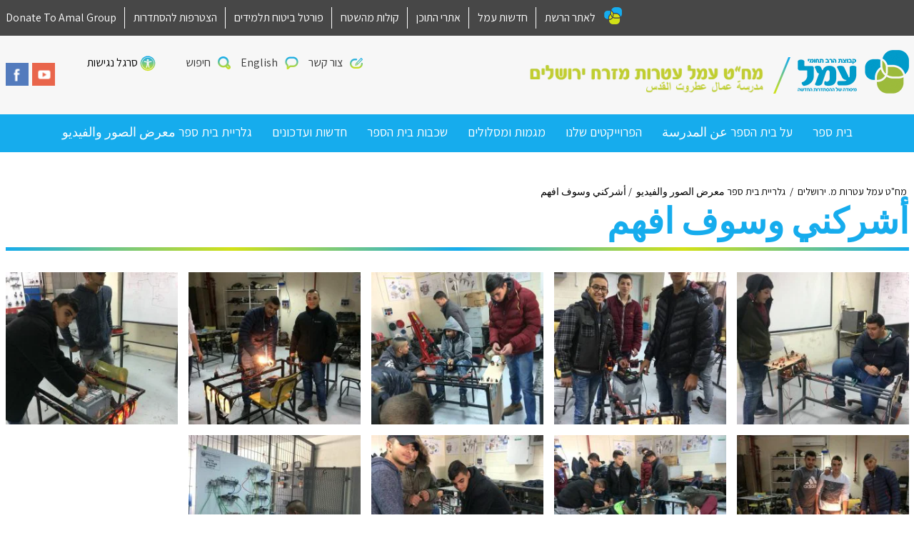

--- FILE ---
content_type: text/html; charset=UTF-8
request_url: https://aj.amalnet.k12.il/gallery/cars/
body_size: 9626
content:
<!DOCTYPE html>
<html dir="rtl" lang="he-IL" class="no-js">
<head>
	<meta charset="UTF-8" />
	<meta name="viewport" content="width=device-width, initial-scale=1, user-scalable=yes"/>
	<meta http-equiv="X-UA-Compatible" content="IE=Edge;chrome=1" >
	<title>
		أشركني وسوف افهم - מח&quot;ט עמל עטרות מ. ירושלים	</title>
	<link rel="shortcut icon" href="https://aj.amalnet.k12.il/wp-content/themes/amal-school-child-dev2/favicon.ico" />
	<link rel="profile" href="http://gmpg.org/xfn/11" />
		<!--[if lt IE 9]><script src="http://html5shiv.googlecode.com/svn/trunk/html5.js"></script><![endif]-->
	<meta name='robots' content='index, follow, max-image-preview:large, max-snippet:-1, max-video-preview:-1' />

<!-- Google Tag Manager for WordPress by gtm4wp.com -->
<script data-cfasync="false" data-pagespeed-no-defer>
	var gtm4wp_datalayer_name = "dataLayer";
	var dataLayer = dataLayer || [];
</script>
<!-- End Google Tag Manager for WordPress by gtm4wp.com -->
	<!-- This site is optimized with the Yoast SEO plugin v26.6 - https://yoast.com/wordpress/plugins/seo/ -->
	<title>أشركني وسوف افهم - מח&quot;ט עמל עטרות מ. ירושלים</title>
	<link rel="canonical" href="https://aj.amalnet.k12.il/gallery/cars/" />
	<meta property="og:locale" content="he_IL" />
	<meta property="og:type" content="article" />
	<meta property="og:title" content="أشركني وسوف افهم - מח&quot;ט עמל עטרות מ. ירושלים" />
	<meta property="og:url" content="https://aj.amalnet.k12.il/gallery/cars/" />
	<meta property="og:site_name" content="מח&quot;ט עמל עטרות מ. ירושלים" />
	<meta property="article:modified_time" content="2018-05-24T06:35:00+00:00" />
	<meta property="og:image" content="https://aj.amalnet.k12.il/wp-content/uploads/sites/27/2016/11/11.jpg" />
	<meta property="og:image:width" content="720" />
	<meta property="og:image:height" content="960" />
	<meta property="og:image:type" content="image/jpeg" />
	<meta name="twitter:card" content="summary_large_image" />
	<script type="application/ld+json" class="yoast-schema-graph">{"@context":"https://schema.org","@graph":[{"@type":"WebPage","@id":"https://aj.amalnet.k12.il/gallery/cars/","url":"https://aj.amalnet.k12.il/gallery/cars/","name":"أشركني وسوف افهم - מח&quot;ט עמל עטרות מ. ירושלים","isPartOf":{"@id":"https://aj.amalnet.k12.il/#website"},"primaryImageOfPage":{"@id":"https://aj.amalnet.k12.il/gallery/cars/#primaryimage"},"image":{"@id":"https://aj.amalnet.k12.il/gallery/cars/#primaryimage"},"thumbnailUrl":"https://aj.amalnet.k12.il/wp-content/uploads/sites/27/2016/11/11.jpg","datePublished":"2017-01-24T10:12:58+00:00","dateModified":"2018-05-24T06:35:00+00:00","breadcrumb":{"@id":"https://aj.amalnet.k12.il/gallery/cars/#breadcrumb"},"inLanguage":"he-IL","potentialAction":[{"@type":"ReadAction","target":["https://aj.amalnet.k12.il/gallery/cars/"]}]},{"@type":"ImageObject","inLanguage":"he-IL","@id":"https://aj.amalnet.k12.il/gallery/cars/#primaryimage","url":"https://aj.amalnet.k12.il/wp-content/uploads/sites/27/2016/11/11.jpg","contentUrl":"https://aj.amalnet.k12.il/wp-content/uploads/sites/27/2016/11/11.jpg","width":720,"height":960},{"@type":"BreadcrumbList","@id":"https://aj.amalnet.k12.il/gallery/cars/#breadcrumb","itemListElement":[{"@type":"ListItem","position":1,"name":"דף הבית","item":"https://aj.amalnet.k12.il/"},{"@type":"ListItem","position":2,"name":"أشركني وسوف افهم"}]},{"@type":"WebSite","@id":"https://aj.amalnet.k12.il/#website","url":"https://aj.amalnet.k12.il/","name":"מח&quot;ט עמל עטרות מ. ירושלים","description":" חדש - רשת בתי ספר עמל אתרים","potentialAction":[{"@type":"SearchAction","target":{"@type":"EntryPoint","urlTemplate":"https://aj.amalnet.k12.il/?s={search_term_string}"},"query-input":{"@type":"PropertyValueSpecification","valueRequired":true,"valueName":"search_term_string"}}],"inLanguage":"he-IL"}]}</script>
	<!-- / Yoast SEO plugin. -->


<link rel='dns-prefetch' href='//www.google.com' />
<link rel='dns-prefetch' href='//www.googletagmanager.com' />
<link rel='dns-prefetch' href='//s7.addthis.com' />
<link rel='dns-prefetch' href='//maps.googleapis.com' />
<link rel="alternate" title="oEmbed (JSON)" type="application/json+oembed" href="https://aj.amalnet.k12.il/wp-json/oembed/1.0/embed?url=https%3A%2F%2Faj.amalnet.k12.il%2Fgallery%2Fcars%2F" />
<link rel="alternate" title="oEmbed (XML)" type="text/xml+oembed" href="https://aj.amalnet.k12.il/wp-json/oembed/1.0/embed?url=https%3A%2F%2Faj.amalnet.k12.il%2Fgallery%2Fcars%2F&#038;format=xml" />
<style id='wp-img-auto-sizes-contain-inline-css' type='text/css'>
img:is([sizes=auto i],[sizes^="auto," i]){contain-intrinsic-size:3000px 1500px}
/*# sourceURL=wp-img-auto-sizes-contain-inline-css */
</style>
<link rel='stylesheet' id='CMA-css-css' href='https://aj.amalnet.k12.il/wp-content/plugins/cm-answers/views/resources/app.css?ver=3.3.8' type='text/css' media='all' />
<style id='wp-block-library-inline-css' type='text/css'>
:root{--wp-block-synced-color:#7a00df;--wp-block-synced-color--rgb:122,0,223;--wp-bound-block-color:var(--wp-block-synced-color);--wp-editor-canvas-background:#ddd;--wp-admin-theme-color:#007cba;--wp-admin-theme-color--rgb:0,124,186;--wp-admin-theme-color-darker-10:#006ba1;--wp-admin-theme-color-darker-10--rgb:0,107,160.5;--wp-admin-theme-color-darker-20:#005a87;--wp-admin-theme-color-darker-20--rgb:0,90,135;--wp-admin-border-width-focus:2px}@media (min-resolution:192dpi){:root{--wp-admin-border-width-focus:1.5px}}.wp-element-button{cursor:pointer}:root .has-very-light-gray-background-color{background-color:#eee}:root .has-very-dark-gray-background-color{background-color:#313131}:root .has-very-light-gray-color{color:#eee}:root .has-very-dark-gray-color{color:#313131}:root .has-vivid-green-cyan-to-vivid-cyan-blue-gradient-background{background:linear-gradient(135deg,#00d084,#0693e3)}:root .has-purple-crush-gradient-background{background:linear-gradient(135deg,#34e2e4,#4721fb 50%,#ab1dfe)}:root .has-hazy-dawn-gradient-background{background:linear-gradient(135deg,#faaca8,#dad0ec)}:root .has-subdued-olive-gradient-background{background:linear-gradient(135deg,#fafae1,#67a671)}:root .has-atomic-cream-gradient-background{background:linear-gradient(135deg,#fdd79a,#004a59)}:root .has-nightshade-gradient-background{background:linear-gradient(135deg,#330968,#31cdcf)}:root .has-midnight-gradient-background{background:linear-gradient(135deg,#020381,#2874fc)}:root{--wp--preset--font-size--normal:16px;--wp--preset--font-size--huge:42px}.has-regular-font-size{font-size:1em}.has-larger-font-size{font-size:2.625em}.has-normal-font-size{font-size:var(--wp--preset--font-size--normal)}.has-huge-font-size{font-size:var(--wp--preset--font-size--huge)}.has-text-align-center{text-align:center}.has-text-align-left{text-align:left}.has-text-align-right{text-align:right}.has-fit-text{white-space:nowrap!important}#end-resizable-editor-section{display:none}.aligncenter{clear:both}.items-justified-left{justify-content:flex-start}.items-justified-center{justify-content:center}.items-justified-right{justify-content:flex-end}.items-justified-space-between{justify-content:space-between}.screen-reader-text{border:0;clip-path:inset(50%);height:1px;margin:-1px;overflow:hidden;padding:0;position:absolute;width:1px;word-wrap:normal!important}.screen-reader-text:focus{background-color:#ddd;clip-path:none;color:#444;display:block;font-size:1em;height:auto;left:5px;line-height:normal;padding:15px 23px 14px;text-decoration:none;top:5px;width:auto;z-index:100000}html :where(.has-border-color){border-style:solid}html :where([style*=border-top-color]){border-top-style:solid}html :where([style*=border-right-color]){border-right-style:solid}html :where([style*=border-bottom-color]){border-bottom-style:solid}html :where([style*=border-left-color]){border-left-style:solid}html :where([style*=border-width]){border-style:solid}html :where([style*=border-top-width]){border-top-style:solid}html :where([style*=border-right-width]){border-right-style:solid}html :where([style*=border-bottom-width]){border-bottom-style:solid}html :where([style*=border-left-width]){border-left-style:solid}html :where(img[class*=wp-image-]){height:auto;max-width:100%}:where(figure){margin:0 0 1em}html :where(.is-position-sticky){--wp-admin--admin-bar--position-offset:var(--wp-admin--admin-bar--height,0px)}@media screen and (max-width:600px){html :where(.is-position-sticky){--wp-admin--admin-bar--position-offset:0px}}

/*# sourceURL=wp-block-library-inline-css */
</style><style id='global-styles-inline-css' type='text/css'>
:root{--wp--preset--aspect-ratio--square: 1;--wp--preset--aspect-ratio--4-3: 4/3;--wp--preset--aspect-ratio--3-4: 3/4;--wp--preset--aspect-ratio--3-2: 3/2;--wp--preset--aspect-ratio--2-3: 2/3;--wp--preset--aspect-ratio--16-9: 16/9;--wp--preset--aspect-ratio--9-16: 9/16;--wp--preset--color--black: #000000;--wp--preset--color--cyan-bluish-gray: #abb8c3;--wp--preset--color--white: #ffffff;--wp--preset--color--pale-pink: #f78da7;--wp--preset--color--vivid-red: #cf2e2e;--wp--preset--color--luminous-vivid-orange: #ff6900;--wp--preset--color--luminous-vivid-amber: #fcb900;--wp--preset--color--light-green-cyan: #7bdcb5;--wp--preset--color--vivid-green-cyan: #00d084;--wp--preset--color--pale-cyan-blue: #8ed1fc;--wp--preset--color--vivid-cyan-blue: #0693e3;--wp--preset--color--vivid-purple: #9b51e0;--wp--preset--gradient--vivid-cyan-blue-to-vivid-purple: linear-gradient(135deg,rgb(6,147,227) 0%,rgb(155,81,224) 100%);--wp--preset--gradient--light-green-cyan-to-vivid-green-cyan: linear-gradient(135deg,rgb(122,220,180) 0%,rgb(0,208,130) 100%);--wp--preset--gradient--luminous-vivid-amber-to-luminous-vivid-orange: linear-gradient(135deg,rgb(252,185,0) 0%,rgb(255,105,0) 100%);--wp--preset--gradient--luminous-vivid-orange-to-vivid-red: linear-gradient(135deg,rgb(255,105,0) 0%,rgb(207,46,46) 100%);--wp--preset--gradient--very-light-gray-to-cyan-bluish-gray: linear-gradient(135deg,rgb(238,238,238) 0%,rgb(169,184,195) 100%);--wp--preset--gradient--cool-to-warm-spectrum: linear-gradient(135deg,rgb(74,234,220) 0%,rgb(151,120,209) 20%,rgb(207,42,186) 40%,rgb(238,44,130) 60%,rgb(251,105,98) 80%,rgb(254,248,76) 100%);--wp--preset--gradient--blush-light-purple: linear-gradient(135deg,rgb(255,206,236) 0%,rgb(152,150,240) 100%);--wp--preset--gradient--blush-bordeaux: linear-gradient(135deg,rgb(254,205,165) 0%,rgb(254,45,45) 50%,rgb(107,0,62) 100%);--wp--preset--gradient--luminous-dusk: linear-gradient(135deg,rgb(255,203,112) 0%,rgb(199,81,192) 50%,rgb(65,88,208) 100%);--wp--preset--gradient--pale-ocean: linear-gradient(135deg,rgb(255,245,203) 0%,rgb(182,227,212) 50%,rgb(51,167,181) 100%);--wp--preset--gradient--electric-grass: linear-gradient(135deg,rgb(202,248,128) 0%,rgb(113,206,126) 100%);--wp--preset--gradient--midnight: linear-gradient(135deg,rgb(2,3,129) 0%,rgb(40,116,252) 100%);--wp--preset--font-size--small: 13px;--wp--preset--font-size--medium: 20px;--wp--preset--font-size--large: 36px;--wp--preset--font-size--x-large: 42px;--wp--preset--spacing--20: 0.44rem;--wp--preset--spacing--30: 0.67rem;--wp--preset--spacing--40: 1rem;--wp--preset--spacing--50: 1.5rem;--wp--preset--spacing--60: 2.25rem;--wp--preset--spacing--70: 3.38rem;--wp--preset--spacing--80: 5.06rem;--wp--preset--shadow--natural: 6px 6px 9px rgba(0, 0, 0, 0.2);--wp--preset--shadow--deep: 12px 12px 50px rgba(0, 0, 0, 0.4);--wp--preset--shadow--sharp: 6px 6px 0px rgba(0, 0, 0, 0.2);--wp--preset--shadow--outlined: 6px 6px 0px -3px rgb(255, 255, 255), 6px 6px rgb(0, 0, 0);--wp--preset--shadow--crisp: 6px 6px 0px rgb(0, 0, 0);}:where(.is-layout-flex){gap: 0.5em;}:where(.is-layout-grid){gap: 0.5em;}body .is-layout-flex{display: flex;}.is-layout-flex{flex-wrap: wrap;align-items: center;}.is-layout-flex > :is(*, div){margin: 0;}body .is-layout-grid{display: grid;}.is-layout-grid > :is(*, div){margin: 0;}:where(.wp-block-columns.is-layout-flex){gap: 2em;}:where(.wp-block-columns.is-layout-grid){gap: 2em;}:where(.wp-block-post-template.is-layout-flex){gap: 1.25em;}:where(.wp-block-post-template.is-layout-grid){gap: 1.25em;}.has-black-color{color: var(--wp--preset--color--black) !important;}.has-cyan-bluish-gray-color{color: var(--wp--preset--color--cyan-bluish-gray) !important;}.has-white-color{color: var(--wp--preset--color--white) !important;}.has-pale-pink-color{color: var(--wp--preset--color--pale-pink) !important;}.has-vivid-red-color{color: var(--wp--preset--color--vivid-red) !important;}.has-luminous-vivid-orange-color{color: var(--wp--preset--color--luminous-vivid-orange) !important;}.has-luminous-vivid-amber-color{color: var(--wp--preset--color--luminous-vivid-amber) !important;}.has-light-green-cyan-color{color: var(--wp--preset--color--light-green-cyan) !important;}.has-vivid-green-cyan-color{color: var(--wp--preset--color--vivid-green-cyan) !important;}.has-pale-cyan-blue-color{color: var(--wp--preset--color--pale-cyan-blue) !important;}.has-vivid-cyan-blue-color{color: var(--wp--preset--color--vivid-cyan-blue) !important;}.has-vivid-purple-color{color: var(--wp--preset--color--vivid-purple) !important;}.has-black-background-color{background-color: var(--wp--preset--color--black) !important;}.has-cyan-bluish-gray-background-color{background-color: var(--wp--preset--color--cyan-bluish-gray) !important;}.has-white-background-color{background-color: var(--wp--preset--color--white) !important;}.has-pale-pink-background-color{background-color: var(--wp--preset--color--pale-pink) !important;}.has-vivid-red-background-color{background-color: var(--wp--preset--color--vivid-red) !important;}.has-luminous-vivid-orange-background-color{background-color: var(--wp--preset--color--luminous-vivid-orange) !important;}.has-luminous-vivid-amber-background-color{background-color: var(--wp--preset--color--luminous-vivid-amber) !important;}.has-light-green-cyan-background-color{background-color: var(--wp--preset--color--light-green-cyan) !important;}.has-vivid-green-cyan-background-color{background-color: var(--wp--preset--color--vivid-green-cyan) !important;}.has-pale-cyan-blue-background-color{background-color: var(--wp--preset--color--pale-cyan-blue) !important;}.has-vivid-cyan-blue-background-color{background-color: var(--wp--preset--color--vivid-cyan-blue) !important;}.has-vivid-purple-background-color{background-color: var(--wp--preset--color--vivid-purple) !important;}.has-black-border-color{border-color: var(--wp--preset--color--black) !important;}.has-cyan-bluish-gray-border-color{border-color: var(--wp--preset--color--cyan-bluish-gray) !important;}.has-white-border-color{border-color: var(--wp--preset--color--white) !important;}.has-pale-pink-border-color{border-color: var(--wp--preset--color--pale-pink) !important;}.has-vivid-red-border-color{border-color: var(--wp--preset--color--vivid-red) !important;}.has-luminous-vivid-orange-border-color{border-color: var(--wp--preset--color--luminous-vivid-orange) !important;}.has-luminous-vivid-amber-border-color{border-color: var(--wp--preset--color--luminous-vivid-amber) !important;}.has-light-green-cyan-border-color{border-color: var(--wp--preset--color--light-green-cyan) !important;}.has-vivid-green-cyan-border-color{border-color: var(--wp--preset--color--vivid-green-cyan) !important;}.has-pale-cyan-blue-border-color{border-color: var(--wp--preset--color--pale-cyan-blue) !important;}.has-vivid-cyan-blue-border-color{border-color: var(--wp--preset--color--vivid-cyan-blue) !important;}.has-vivid-purple-border-color{border-color: var(--wp--preset--color--vivid-purple) !important;}.has-vivid-cyan-blue-to-vivid-purple-gradient-background{background: var(--wp--preset--gradient--vivid-cyan-blue-to-vivid-purple) !important;}.has-light-green-cyan-to-vivid-green-cyan-gradient-background{background: var(--wp--preset--gradient--light-green-cyan-to-vivid-green-cyan) !important;}.has-luminous-vivid-amber-to-luminous-vivid-orange-gradient-background{background: var(--wp--preset--gradient--luminous-vivid-amber-to-luminous-vivid-orange) !important;}.has-luminous-vivid-orange-to-vivid-red-gradient-background{background: var(--wp--preset--gradient--luminous-vivid-orange-to-vivid-red) !important;}.has-very-light-gray-to-cyan-bluish-gray-gradient-background{background: var(--wp--preset--gradient--very-light-gray-to-cyan-bluish-gray) !important;}.has-cool-to-warm-spectrum-gradient-background{background: var(--wp--preset--gradient--cool-to-warm-spectrum) !important;}.has-blush-light-purple-gradient-background{background: var(--wp--preset--gradient--blush-light-purple) !important;}.has-blush-bordeaux-gradient-background{background: var(--wp--preset--gradient--blush-bordeaux) !important;}.has-luminous-dusk-gradient-background{background: var(--wp--preset--gradient--luminous-dusk) !important;}.has-pale-ocean-gradient-background{background: var(--wp--preset--gradient--pale-ocean) !important;}.has-electric-grass-gradient-background{background: var(--wp--preset--gradient--electric-grass) !important;}.has-midnight-gradient-background{background: var(--wp--preset--gradient--midnight) !important;}.has-small-font-size{font-size: var(--wp--preset--font-size--small) !important;}.has-medium-font-size{font-size: var(--wp--preset--font-size--medium) !important;}.has-large-font-size{font-size: var(--wp--preset--font-size--large) !important;}.has-x-large-font-size{font-size: var(--wp--preset--font-size--x-large) !important;}
/*# sourceURL=global-styles-inline-css */
</style>

<style id='classic-theme-styles-inline-css' type='text/css'>
/*! This file is auto-generated */
.wp-block-button__link{color:#fff;background-color:#32373c;border-radius:9999px;box-shadow:none;text-decoration:none;padding:calc(.667em + 2px) calc(1.333em + 2px);font-size:1.125em}.wp-block-file__button{background:#32373c;color:#fff;text-decoration:none}
/*# sourceURL=/wp-includes/css/classic-themes.min.css */
</style>
<link rel='stylesheet' id='survey-maker-min-css' href='https://aj.amalnet.k12.il/wp-content/plugins/survey-maker/public/css/survey-maker-public-min.css?ver=5.2.0.2' type='text/css' media='all' />
<link rel='stylesheet' id='child-style-css' href='https://aj.amalnet.k12.il/wp-content/themes/amal-school-child-dev2/scss/style.css?ver=1.0' type='text/css' media='all' />

<!-- Google tag (gtag.js) snippet added by Site Kit -->
<!-- Google Analytics snippet added by Site Kit -->
<script type="text/javascript" src="https://www.googletagmanager.com/gtag/js?id=GT-NGSXWHC8" id="google_gtagjs-js" async></script>
<script type="text/javascript" id="google_gtagjs-js-after">
/* <![CDATA[ */
window.dataLayer = window.dataLayer || [];function gtag(){dataLayer.push(arguments);}
gtag("set","linker",{"domains":["aj.amalnet.k12.il"]});
gtag("js", new Date());
gtag("set", "developer_id.dZTNiMT", true);
gtag("config", "GT-NGSXWHC8");
//# sourceURL=google_gtagjs-js-after
/* ]]> */
</script>
<script type="text/javascript" src="https://maps.googleapis.com/maps/api/js?v=3.exp&amp;language=he&amp;key=AIzaSyDMVORkDIKQwwvtFgS7xJCEG5xtLqdhyBo&amp;callback=initMap&amp;ver=ea108928f9ed2ce06ef52471c7ece16e" id="google-map-js"></script>
<script type="text/javascript" src="https://aj.amalnet.k12.il/wp-includes/js/jquery/jquery.min.js?ver=3.7.1" id="jquery-core-js"></script>
<script type="text/javascript" src="https://aj.amalnet.k12.il/wp-includes/js/jquery/jquery-migrate.min.js?ver=3.4.1" id="jquery-migrate-js"></script>
<link rel="https://api.w.org/" href="https://aj.amalnet.k12.il/wp-json/" /><link rel='shortlink' href='https://aj.amalnet.k12.il/?p=602' />
<style type="text/css">
.feedzy-rss-link-icon:after {
	content: url("https://aj.amalnet.k12.il/wp-content/plugins/feedzy-rss-feeds/img/external-link.png");
	margin-left: 3px;
}
</style>
		<meta name="generator" content="Site Kit by Google 1.168.0" /><script>
	function expand(param) {
		param.style.display = (param.style.display == "none") ? "block" : "none";
	}
	function read_toggle(id, more, less) {
		el = document.getElementById("readlink" + id);
		el.innerHTML = (el.innerHTML == more) ? less : more;
		expand(document.getElementById("read" + id));
	}
	</script>
<!-- Google Tag Manager for WordPress by gtm4wp.com -->
<!-- GTM Container placement set to footer -->
<script data-cfasync="false" data-pagespeed-no-defer type="text/javascript">
</script>
<!-- End Google Tag Manager for WordPress by gtm4wp.com --><style type="text/css">

*[id^='readlink'] {
 font-weight: ;
 color: ;
 background: ;
 padding: ;
 border-bottom:  solid ;
 -webkit-box-shadow: none !important;
 box-shadow: none !important;
 -webkit-transition: none !important;
}

*[id^='readlink']:hover {
 font-weight: ;
 color: ;
 padding: ;
 border-bottom:  solid ;
}

*[id^='readlink']:focus {
 outline: none;
 color: ;
}

</style>
</head>
<body class="rtl wp-singular gallery-template-default single single-gallery postid-602 wp-theme-amal-school-dev2 wp-child-theme-amal-school-child-dev2">

<div class="right-menu pushy pushy-right">
	<div class="pushy-content">
		<div class="search-container">
			<form class="search-form" action="https://aj.amalnet.k12.il" method="get">
				<input type="text" class="search-text" name="s" value="">
				<input type="submit" class="search-submit" value="חפשו באתר">
			</form>
		</div>
		<ul id="menu-%d7%a2" class="mobile-menu"><li id="menu-item-1207" class="menu-item menu-item-type-post_type menu-item-object-page menu-item-home menu-item-has-children menu-item-1207"><a href="https://aj.amalnet.k12.il/">בית ספר</a>
<ul class="sub-menu">
	<li id="menu-item-1213" class="menu-item menu-item-type-post_type menu-item-object-page menu-item-1213"><a href="https://aj.amalnet.k12.il/%d7%a6%d7%95%d7%a8-%d7%a7%d7%a9%d7%a8/">צור קשר</a></li>
</ul>
</li>
<li id="menu-item-1212" class="menu-item menu-item-type-post_type menu-item-object-page menu-item-1212"><a href="https://aj.amalnet.k12.il/%d7%a2%d7%9c-%d7%91%d7%99%d7%aa-%d7%94%d7%a1%d7%a4%d7%a8/">על בית הספר عن المدرسة</a></li>
<li id="menu-item-1326" class="menu-item menu-item-type-custom menu-item-object-custom menu-item-1326"><a href="https://aj.amalnet.k12.il/category/%D7%9C%D7%9E%D7%99%D7%93%D7%AA-%D7%A4%D7%A8%D7%95%D7%99%D7%99%D7%A7%D7%98%D7%99%D7%9D/">הפרוייקטים שלנו</a></li>
<li id="menu-item-1211" class="menu-item menu-item-type-post_type menu-item-object-page menu-item-1211"><a href="https://aj.amalnet.k12.il/%d7%9e%d7%92%d7%9e%d7%95%d7%aa-%d7%95%d7%9e%d7%a1%d7%9c%d7%95%d7%9c%d7%99%d7%9d/">מגמות ומסלולים</a></li>
<li id="menu-item-1214" class="menu-item menu-item-type-post_type menu-item-object-page menu-item-1214"><a href="https://aj.amalnet.k12.il/%d7%a9%d7%9b%d7%91%d7%95%d7%aa-%d7%91%d7%99%d7%aa-%d7%94%d7%a1%d7%a4%d7%a8/">שכבות בית הספר</a></li>
<li id="menu-item-1209" class="menu-item menu-item-type-post_type menu-item-object-page menu-item-1209"><a href="https://aj.amalnet.k12.il/%d7%97%d7%93%d7%a9%d7%95%d7%aa-%d7%95%d7%a2%d7%93%d7%9b%d7%95%d7%a0%d7%99%d7%9d-%d8%a7%d8%ae%d8%a8%d8%a7%d8%b1/">חדשות ועדכונים</a></li>
<li id="menu-item-1208" class="menu-item menu-item-type-post_type menu-item-object-page menu-item-1208"><a href="https://aj.amalnet.k12.il/%d7%92%d7%9c%d7%a8%d7%99%d7%99%d7%aa-%d7%91%d7%99%d7%aa-%d7%a1%d7%a4%d7%a8/">גלריית בית ספר معرض الصور والفيديو</a></li>
</ul>		<ul>
							<li>
					<i class="contact-top-icon"></i>
					<a href="https://aj.amalnet.k12.il/%d7%a6%d7%95%d7%a8-%d7%a7%d7%a9%d7%a8/">צור קשר</a>
				</li>
										<li>
					<i class="lang-top-icon"></i>
                    <a  target="_blank"  href="https://global.amalnet.k12.il/">English   </a>
				</li>
					</ul>
		<div class="social-container">
							<a href="http://www.youtube.com" target="_blank" ><i class="yt-icon"></i></a>
										<a href="https://www.facebook.com/مدرسة-عمال-القدس-عطروت--1556315127993690/" target="_blank"><i class="fb-icon"></i></a>
					</div>
		<ul>
			<li>
				<i class="reshet-icon"></i>
				<a target="_blank" href="http://www.amalnet.k12.il/">לאתר הרשת</a>
			</li>
																	<li>
						<a href="https://www.amalnet.k12.il/%D7%90%D7%A8%D7%9B%D7%99%D7%95%D7%9F-%D7%97%D7%93%D7%A9%D7%95%D7%AA/" target="_blank">
							חדשות עמל						</a>
					</li>
														<li>
						<a href="https://www.amalnet.k12.il/content-sites/" target="_blank">
							אתרי התוכן						</a>
					</li>
														<li>
						<a href="https://amalnet.org/kolot/" target="_blank">
							קולות מהשטח						</a>
					</li>
														<li>
						<a href="https://insuranceagency.mashcal.co.il/authorities/amalnet/" target="_blank">
							פורטל ביטוח תלמידים						</a>
					</li>
														<li>
						<a href="https://signup.histadrut.org.il/?mgs=5000500" target="_blank">
							הצטרפות להסתדרות 						</a>
					</li>
														<li>
						<a href="https://global.amalnet.k12.il/" target="_blank">
							Donate To Amal Group						</a>
					</li>
							<!--            הסרת כפתור ניהול 04/09-->
<!--			<li><a href="--><!--/wp-admin">ניהול</a></li>-->
		</ul>
		<a class="amal-logo" target="_blank" href="http://www.amalnet.k12.il/" title=" חדש &#8211; רשת בתי ספר עמל אתרים">
			<img src="https://aj.amalnet.k12.il/wp-content/themes/amal-school-child-dev2/scss/images/amal-logo-OLD.png" alt="מח&quot;ט עמל עטרות מ. ירושלים" title=" חדש &#8211; רשת בתי ספר עמל אתרים" />
		</a>
	</div>
</div>

<!-- Site Overlay -->
<div class="site-overlay"></div>
<div id="wrapper" class="hfeed">
	<div class="mobile-menu-header">
	<button class="menu-btn mobile-btn"></button>
	<div id="logo-mobile">
		<a href="https://aj.amalnet.k12.il">
			<img src="https://aj.amalnet.k12.il/wp-content/uploads/sites/27/2017/04/עטרות-מזרח-ירושלים.png" alt="מח&quot;ט עמל עטרות מ. ירושלים" title=" חדש &#8211; רשת בתי ספר עמל אתרים" />
		</a>
	</div>
</div>
	<div id="inner-wrapper">
	<header id="header">
		<div class="top-menu">
    <div class="container">
        <div class="row">
            <div class="col-menu">
                                <ul>
                    <li>
                        <i class="reshet-icon"></i>
                        <a target="_blank" href="http://www.amalnet.k12.il/">לאתר הרשת</a>
                    </li>
                                                                                                    <li>
                                <a href="https://www.amalnet.k12.il/%D7%90%D7%A8%D7%9B%D7%99%D7%95%D7%9F-%D7%97%D7%93%D7%A9%D7%95%D7%AA/" target="_blank">
                                    חדשות עמל                                </a>
                            </li>
                                                                                <li>
                                <a href="https://www.amalnet.k12.il/content-sites/" target="_blank">
                                    אתרי התוכן                                </a>
                            </li>
                                                                                <li>
                                <a href="https://amalnet.org/kolot/" target="_blank">
                                    קולות מהשטח                                </a>
                            </li>
                                                                                <li>
                                <a href="https://insuranceagency.mashcal.co.il/authorities/amalnet/" target="_blank">
                                    פורטל ביטוח תלמידים                                </a>
                            </li>
                                                                                <li>
                                <a href="https://signup.histadrut.org.il/?mgs=5000500" target="_blank">
                                    הצטרפות להסתדרות                                 </a>
                            </li>
                                                                                <li>
                                <a href="https://global.amalnet.k12.il/" target="_blank">
                                    Donate To Amal Group                                </a>
                            </li>
                                                                <!--            הסרת כפתור ניהול 04/09-->
                    <!--                    <li><a href="--><!--/wp-admin">ניהול</a></li>-->
                </ul>
            </div>
        </div>
    </div>
</div>

<div class="logo-row">
    <div class="container">
        <div class="row">
            <div class="col-7">
                <div class="logo-wrapper">
                    <div class="logo logo-container">
                        <a target="_blank" href="http://www.amalnet.k12.il/" title=" חדש &#8211; רשת בתי ספר עמל אתרים">
                            <img src="https://aj.amalnet.k12.il/wp-content/themes/amal-school-child-dev2/scss/images/amal-logo.png" alt="מח&quot;ט עמל עטרות מ. ירושלים" title=" חדש &#8211; רשת בתי ספר עמל אתרים" />
                        </a>
                    </div>
                    <div class="school-logo logo-container">
                        <a href="https://aj.amalnet.k12.il">
                            <img src="https://aj.amalnet.k12.il/wp-content/uploads/sites/27/2017/04/עטרות-מזרח-ירושלים.png" alt="מח&quot;ט עמל עטרות מ. ירושלים" title=" חדש &#8211; רשת בתי ספר עמל אתרים" />
                        </a>
                    </div>
                </div>
            </div>
            <div class="col-5">
                <div class="col-menu">
                    <div class="social-container">
                                                    <a href="http://www.youtube.com" target="_blank" ><i class="yt-icon"></i></a>
                                                                            <a href="https://www.facebook.com/مدرسة-عمال-القدس-عطروت--1556315127993690/" target="_blank"><i class="fb-icon"></i></a>
                                            </div>
                    <ul>
                                                <li>
                            <i class="contact-top-icon"></i>
                            <a href="https://aj.amalnet.k12.il/%d7%a6%d7%95%d7%a8-%d7%a7%d7%a9%d7%a8/">צור קשר</a>
                        </li>
                                                                            <li>
                                <i class="lang-top-icon"></i>
                                <a target="_blank" href="https://global.amalnet.k12.il/">English   </a>
                            </li>
                                                <li class="search-container">
                            <i class="search-top-icon"></i>
                            <a href="#">חיפוש</a>
                            <form class="hidden-search-form" action="https://aj.amalnet.k12.il" method="get">
                                <input type="text" class="search-text" name="s" value="">
                                <input type="submit" class="search-submit" value="חפשו באתר">
                            </form>
                        </li>
                        <li id="access-plug"></li>
                    </ul>
                </div>
            </div>
        </div>
    </div>
</div>
<div class="main-nav">
    <div class="container">
        <nav>
            <ul id="menu-%d7%a2-1" class="desktop-menu"><li class="menu-item menu-item-type-post_type menu-item-object-page menu-item-home menu-item-has-children menu-item-1207"><a href="https://aj.amalnet.k12.il/">בית ספר</a>
<ul class="sub-menu">
	<li class="menu-item menu-item-type-post_type menu-item-object-page menu-item-1213"><a href="https://aj.amalnet.k12.il/%d7%a6%d7%95%d7%a8-%d7%a7%d7%a9%d7%a8/">צור קשר</a></li>
</ul>
</li>
<li class="menu-item menu-item-type-post_type menu-item-object-page menu-item-1212"><a href="https://aj.amalnet.k12.il/%d7%a2%d7%9c-%d7%91%d7%99%d7%aa-%d7%94%d7%a1%d7%a4%d7%a8/">על בית הספר عن المدرسة</a></li>
<li class="menu-item menu-item-type-custom menu-item-object-custom menu-item-1326"><a href="https://aj.amalnet.k12.il/category/%D7%9C%D7%9E%D7%99%D7%93%D7%AA-%D7%A4%D7%A8%D7%95%D7%99%D7%99%D7%A7%D7%98%D7%99%D7%9D/">הפרוייקטים שלנו</a></li>
<li class="menu-item menu-item-type-post_type menu-item-object-page menu-item-1211"><a href="https://aj.amalnet.k12.il/%d7%9e%d7%92%d7%9e%d7%95%d7%aa-%d7%95%d7%9e%d7%a1%d7%9c%d7%95%d7%9c%d7%99%d7%9d/">מגמות ומסלולים</a></li>
<li class="menu-item menu-item-type-post_type menu-item-object-page menu-item-1214"><a href="https://aj.amalnet.k12.il/%d7%a9%d7%9b%d7%91%d7%95%d7%aa-%d7%91%d7%99%d7%aa-%d7%94%d7%a1%d7%a4%d7%a8/">שכבות בית הספר</a></li>
<li class="menu-item menu-item-type-post_type menu-item-object-page menu-item-1209"><a href="https://aj.amalnet.k12.il/%d7%97%d7%93%d7%a9%d7%95%d7%aa-%d7%95%d7%a2%d7%93%d7%9b%d7%95%d7%a0%d7%99%d7%9d-%d8%a7%d8%ae%d8%a8%d8%a7%d8%b1/">חדשות ועדכונים</a></li>
<li class="menu-item menu-item-type-post_type menu-item-object-page menu-item-1208"><a href="https://aj.amalnet.k12.il/%d7%92%d7%9c%d7%a8%d7%99%d7%99%d7%aa-%d7%91%d7%99%d7%aa-%d7%a1%d7%a4%d7%a8/">גלריית בית ספר معرض الصور والفيديو</a></li>
</ul>        </nav>
    </div>
</div>
	</header>
    <main id="container" role="main">
					<article id="post-602" class="post-602 gallery type-gallery status-publish has-post-thumbnail hentry">
                <div class="title-section">
    <div class="container">
        <div class="title-section">
            <div class="breadcrumbs" typeof="BreadcrumbList" vocab="https://schema.org/">
                <span property="itemListElement" typeof="ListItem"><a property="item" typeof="WebPage" title="Go to מח&quot;ט עמל עטרות מ. ירושלים." href="https://aj.amalnet.k12.il" class="home"><span property="name">מח&quot;ט עמל עטרות מ. ירושלים</span></a><meta property="position" content="1"></span>/<span property="itemListElement" typeof="ListItem"><a property="item" typeof="WebPage" title="Go to גלריית בית ספר معرض الصور والفيديو." href="https://aj.amalnet.k12.il/%d7%92%d7%9c%d7%a8%d7%99%d7%99%d7%aa-%d7%91%d7%99%d7%aa-%d7%a1%d7%a4%d7%a8/" class="gallery-root post post-gallery"><span property="name">גלריית בית ספר معرض الصور والفيديو</span></a><meta property="position" content="2"></span>/<span property="itemListElement" typeof="ListItem"><span property="name">أشركني وسوف افهم</span><meta property="position" content="3"></span>            </div>
            <header>
                <h1>
                                            أشركني وسوف افهم                                    </h1>
            </header>
        </div>
        <div class="social-share-col">
            <div class="addthis">
                    <div class="hide-mobile addthis_toolbox addthis_20x20_style">
        <a class="addthis_button_compact"></a>
        <a class="addthis_button_twitter"></a>
        <a class="addthis_button_linkedin"></a>
        <a class="addthis_button_facebook"></a>
    </div>
    <div class="hide-desktop addthis_toolbox addthis_32x32_style">
        <a class="addthis_button_compact"></a>
        <a class="addthis_button_twitter"></a>
        <a class="addthis_button_facebook"></a>
        <a class="addthis_button_whatsapp"></a>
    </div>
                </div>
        </div>
    </div>
</div>
                <div class="defualt-content">
    <div class="container">
        <div class="entry-content">
                                </div>
    </div>
</div>
                <div class="single-gallery">
    <div class="container">
                    <ul class="row">
                                    <li class="col-fifth col-sm-6">
                        <a class="popup-image" href="https://aj.amalnet.k12.il/wp-content/uploads/sites/27/2016/11/99.jpg">
                            <img src="https://aj.amalnet.k12.il/wp-content/uploads/sites/27/2016/11/99-260x230.jpg" alt="" title="99" caption="" />
                        </a>
                    </li>
                                    <li class="col-fifth col-sm-6">
                        <a class="popup-image" href="https://aj.amalnet.k12.il/wp-content/uploads/sites/27/2016/11/88.jpg">
                            <img src="https://aj.amalnet.k12.il/wp-content/uploads/sites/27/2016/11/88-260x230.jpg" alt="" title="88" caption="" />
                        </a>
                    </li>
                                    <li class="col-fifth col-sm-6">
                        <a class="popup-image" href="https://aj.amalnet.k12.il/wp-content/uploads/sites/27/2016/11/77.jpg">
                            <img src="https://aj.amalnet.k12.il/wp-content/uploads/sites/27/2016/11/77-260x230.jpg" alt="" title="77" caption="" />
                        </a>
                    </li>
                                    <li class="col-fifth col-sm-6">
                        <a class="popup-image" href="https://aj.amalnet.k12.il/wp-content/uploads/sites/27/2016/11/33.jpg">
                            <img src="https://aj.amalnet.k12.il/wp-content/uploads/sites/27/2016/11/33-260x230.jpg" alt="" title="33" caption="" />
                        </a>
                    </li>
                                    <li class="col-fifth col-sm-6">
                        <a class="popup-image" href="https://aj.amalnet.k12.il/wp-content/uploads/sites/27/2016/11/44.jpg">
                            <img src="https://aj.amalnet.k12.il/wp-content/uploads/sites/27/2016/11/44-260x230.jpg" alt="" title="44" caption="" />
                        </a>
                    </li>
                                    <li class="col-fifth col-sm-6">
                        <a class="popup-image" href="https://aj.amalnet.k12.il/wp-content/uploads/sites/27/2016/11/55.jpg">
                            <img src="https://aj.amalnet.k12.il/wp-content/uploads/sites/27/2016/11/55-260x230.jpg" alt="" title="55" caption="" />
                        </a>
                    </li>
                                    <li class="col-fifth col-sm-6">
                        <a class="popup-image" href="https://aj.amalnet.k12.il/wp-content/uploads/sites/27/2016/11/66.jpg">
                            <img src="https://aj.amalnet.k12.il/wp-content/uploads/sites/27/2016/11/66-260x230.jpg" alt="" title="66" caption="" />
                        </a>
                    </li>
                                    <li class="col-fifth col-sm-6">
                        <a class="popup-image" href="https://aj.amalnet.k12.il/wp-content/uploads/sites/27/2016/11/22.jpg">
                            <img src="https://aj.amalnet.k12.il/wp-content/uploads/sites/27/2016/11/22-260x230.jpg" alt="" title="22" caption="" />
                        </a>
                    </li>
                                    <li class="col-fifth col-sm-6">
                        <a class="popup-image" href="https://aj.amalnet.k12.il/wp-content/uploads/sites/27/2016/11/11.jpg">
                            <img src="https://aj.amalnet.k12.il/wp-content/uploads/sites/27/2016/11/11-260x230.jpg" alt="" title="11" caption="" />
                        </a>
                    </li>
                            </ul>
            </div>
</div>
			</article>
			</main>
                <footer id="footer">
                    <div class="footer-menu">
    <div class="container">
        <div class="row">
                            <div class="col-3">
                    <h2>חשוב באתר</h2>
                    <ul class="footer-menu-list">
                                                    <li>
                                <a href="https://aj.amalnet.k12.il/%D7%94%D7%A8%D7%A9%D7%9E%D7%94-%D7%9C%D7%91%D7%99%D7%AA-%D7%94%D7%A1%D7%A4%D7%A8/">
                                    הרשמה לבית הספר                                </a>
                            </li>
                                                    <li>
                                <a href="https://aj.amalnet.k12.il/category/%d7%9c%d7%9e%d7%99%d7%93%d7%aa-%d7%a4%d7%a8%d7%95%d7%99%d7%99%d7%a7%d7%98%d7%99%d7%9d/">
                                    הפרוייקטים שלנו                                </a>
                            </li>
                                                    <li>
                                <a href="http://www.google.com">
                                    מנבס                                </a>
                            </li>
                                                    <li>
                                <a href="http://www.google.com">
                                    שחף                                </a>
                            </li>
                                                    <li>
                                <a href="http://www.google.com">
                                    משוב                                </a>
                            </li>
                                            </ul>
                </div>
                            <div class="col-3">
                    <h2>קבוצת עמל</h2>
                    <ul class="footer-menu-list">
                                                    <li>
                                <a href="https://www.amalnet.k12.il/Amal/he/Forms/Home.aspx">
                                    רשת עמל                                </a>
                            </li>
                                                    <li>
                                <a href="https://www.amalnet.k12.il/Amal/he/Forms/Article/director_1.aspx">
                                    משולחן המנכל                                </a>
                            </li>
                                                    <li>
                                <a href="https://www.amalnet.k12.il/amal/he/Forms/Article/Odot/default.aspx">
                                    הערכות לשעת חרום                                </a>
                            </li>
                                                    <li>
                                <a href="https://www.amalnet.k12.il/amal/he/Forms/Article/AmalMedia/default.aspx">
                                    מה חדש?                                </a>
                            </li>
                                            </ul>
                </div>
                            <div class="col-3">
                    <h2>קישורים שימושיים</h2>
                    <ul class="footer-menu-list">
                                                    <li>
                                <a href="https://www.amalnet.k12.il/activities/material/default.asp?x=275">
                                    אתרי תוכן                                </a>
                            </li>
                                                    <li>
                                <a href="http://amalnet.org/kolot/">
                                    ניוזלטר                                </a>
                            </li>
                                                    <li>
                                <a href="https://www.amalnet.k12.il/amal_colleges/default.asp">
                                    עמל הישגים                                </a>
                            </li>
                                            </ul>
                </div>
                                        <div class="col-3">
                    <h2>קבוצת עמל</h2>
                    <ul class="footer-menu-list">
                                                    <li>
                                <a href="https://www.amalnet.k12.il/" target="_blank">
                                    רשת עמל                                </a>
                            </li>
                                                    <li>
                                <a href="https://www.amalnet.k12.il/%D7%93%D7%91%D7%A8-%D7%94%D7%9E%D7%A0%D7%9B%D7%9C/" target="_blank">
                                    משולחן המנכ"ל                                </a>
                            </li>
                                                    <li>
                                <a href="http://cms.education.gov.il/NR/rdonlyres/2833E792-95BF-4875-B9C6-050E69FC9194/175041/_03092013.pdf" target="_blank">
                                    היערכות לשעת חרום                                </a>
                            </li>
                                                    <li>
                                <a href="https://www.amalnet.k12.il/%D7%A2%D7%9E%D7%9C-%D7%91%D7%AA%D7%A7%D7%A9%D7%95%D7%A8%D7%AA/" target="_blank">
                                    מה חדש?                                </a>
                            </li>
                                                    <li>
                                <a href=" https://insuranceagency.mashcal.co.il/authorities/amalnet/" target="_blank">
                                    פורטל ביטוח תלמידים                                </a>
                            </li>
                                                    <li>
                                <a href="https://signup.histadrut.org.il/?mgs=5000500" target="_blank">
                                    הצטרפות להסתדרות                                </a>
                            </li>
                                                    <li>
                                <a href="https://global.amalnet.k12.il/" target="_blank">
                                    Donate To Israel                                </a>
                            </li>
                                            </ul>
                </div>
                        <div class="col-3">
                <h2>צור קשר</h2>
                <ul class="footer-menu-list contact-us-menu">
                    <p>מרכז רשת עמל<br />
קהילת קייב 15 תל אביב</p>
                </ul>
                <div class="social-container">
                                            <a href="http://www.youtube.com" target="_blank" ><i class="yt-icon"></i></a>
                                                                <a href="https://www.facebook.com/مدرسة-عمال-القدس-عطروت--1556315127993690/" target="_blank"><i class="fb-icon"></i></a>
                                    </div>
            </div>
        </div>
    </div>
</div>
<div class="footer-credit">
    <div class="container">
        <div class="row">
            <div class="col-6 right-side">
                <p>כל הזכויות שמורות לרשת עמל 2017</p>
            </div>
            <div class="col-6 left-side">
                <p>
                    נוצר ע"י <a href="http://www.intigo.co.il/" target="_blank">יעל תוכנה</a>
                </p>
            </div>
        </div>
        <div class="recaptcha-credit">
            This site is protected by reCAPTCHA and the Google
            <a href="https://policies.google.com/privacy">Privacy Policy</a> and
            <a href="https://policies.google.com/terms">Terms of Service</a> apply.
        </div>
    </div>
</div>
                </footer>
            </div><!--#inner-wrapper-->
            </div><!-- #wrapper -->
        <script type="speculationrules">
{"prefetch":[{"source":"document","where":{"and":[{"href_matches":"/*"},{"not":{"href_matches":["/wp-*.php","/wp-admin/*","/wp-content/uploads/sites/27/*","/wp-content/*","/wp-content/plugins/*","/wp-content/themes/amal-school-child-dev2/*","/wp-content/themes/amal-school-dev2/*","/*\\?(.+)"]}},{"not":{"selector_matches":"a[rel~=\"nofollow\"]"}},{"not":{"selector_matches":".no-prefetch, .no-prefetch a"}}]},"eagerness":"conservative"}]}
</script>
 <!-- Start cookieyes banner -->
	<script id="cookieyes" type="text/javascript" src="https://cdn-cookieyes.com/client_data/dbf8640d45f9a72e50ff6c85/script.js"></script> 
	<!-- End cookieyes banner -->
<!-- GTM Container placement set to footer -->
<!-- Google Tag Manager (noscript) --><script type="text/javascript" src="https://aj.amalnet.k12.il/wp-includes/js/comment-reply.min.js?ver=ea108928f9ed2ce06ef52471c7ece16e" id="comment-reply-js" async="async" data-wp-strategy="async" fetchpriority="low"></script>
<script type="text/javascript" id="gforms_recaptcha_recaptcha-js-extra">
/* <![CDATA[ */
var gforms_recaptcha_recaptcha_strings = {"nonce":"320821310b","disconnect":"Disconnecting","change_connection_type":"Resetting","spinner":"https://aj.amalnet.k12.il/wp-content/plugins/gravityforms/images/spinner.svg","connection_type":"classic","disable_badge":"1","change_connection_type_title":"Change Connection Type","change_connection_type_message":"Changing the connection type will delete your current settings.  Do you want to proceed?","disconnect_title":"Disconnect","disconnect_message":"Disconnecting from reCAPTCHA will delete your current settings.  Do you want to proceed?","site_key":"6LdemHIpAAAAAOmCKWmCPV9SlUJpKXcvElU10mPC"};
//# sourceURL=gforms_recaptcha_recaptcha-js-extra
/* ]]> */
</script>
<script type="text/javascript" src="https://www.google.com/recaptcha/api.js?render=6LdemHIpAAAAAOmCKWmCPV9SlUJpKXcvElU10mPC&amp;ver=2.0.0" id="gforms_recaptcha_recaptcha-js" defer="defer" data-wp-strategy="defer"></script>
<script type="text/javascript" src="https://aj.amalnet.k12.il/wp-content/plugins/gravityformsrecaptcha/js/frontend.min.js?ver=2.0.0" id="gforms_recaptcha_frontend-js" defer="defer" data-wp-strategy="defer"></script>
<script type="text/javascript" src="//s7.addthis.com/js/300/addthis_widget.js?ver=1#pubid=ra-4fc478b9426cbf7b" id="addthis-script-js"></script>
<script type="text/javascript" src="https://aj.amalnet.k12.il/wp-content/themes/amal-school-child-dev2/js/scripts.min.js?ver=1" id="child-scripts-js"></script>
    <script type="text/javascript" src="/_Incapsula_Resource?SWJIYLWA=719d34d31c8e3a6e6fffd425f7e032f3&ns=2&cb=800193345" async></script></body>
</html>


--- FILE ---
content_type: text/html; charset=utf-8
request_url: https://www.google.com/recaptcha/api2/anchor?ar=1&k=6LdemHIpAAAAAOmCKWmCPV9SlUJpKXcvElU10mPC&co=aHR0cHM6Ly9hai5hbWFsbmV0LmsxMi5pbDo0NDM.&hl=en&v=PoyoqOPhxBO7pBk68S4YbpHZ&size=invisible&anchor-ms=20000&execute-ms=30000&cb=9fw0tcr0eslq
body_size: 48817
content:
<!DOCTYPE HTML><html dir="ltr" lang="en"><head><meta http-equiv="Content-Type" content="text/html; charset=UTF-8">
<meta http-equiv="X-UA-Compatible" content="IE=edge">
<title>reCAPTCHA</title>
<style type="text/css">
/* cyrillic-ext */
@font-face {
  font-family: 'Roboto';
  font-style: normal;
  font-weight: 400;
  font-stretch: 100%;
  src: url(//fonts.gstatic.com/s/roboto/v48/KFO7CnqEu92Fr1ME7kSn66aGLdTylUAMa3GUBHMdazTgWw.woff2) format('woff2');
  unicode-range: U+0460-052F, U+1C80-1C8A, U+20B4, U+2DE0-2DFF, U+A640-A69F, U+FE2E-FE2F;
}
/* cyrillic */
@font-face {
  font-family: 'Roboto';
  font-style: normal;
  font-weight: 400;
  font-stretch: 100%;
  src: url(//fonts.gstatic.com/s/roboto/v48/KFO7CnqEu92Fr1ME7kSn66aGLdTylUAMa3iUBHMdazTgWw.woff2) format('woff2');
  unicode-range: U+0301, U+0400-045F, U+0490-0491, U+04B0-04B1, U+2116;
}
/* greek-ext */
@font-face {
  font-family: 'Roboto';
  font-style: normal;
  font-weight: 400;
  font-stretch: 100%;
  src: url(//fonts.gstatic.com/s/roboto/v48/KFO7CnqEu92Fr1ME7kSn66aGLdTylUAMa3CUBHMdazTgWw.woff2) format('woff2');
  unicode-range: U+1F00-1FFF;
}
/* greek */
@font-face {
  font-family: 'Roboto';
  font-style: normal;
  font-weight: 400;
  font-stretch: 100%;
  src: url(//fonts.gstatic.com/s/roboto/v48/KFO7CnqEu92Fr1ME7kSn66aGLdTylUAMa3-UBHMdazTgWw.woff2) format('woff2');
  unicode-range: U+0370-0377, U+037A-037F, U+0384-038A, U+038C, U+038E-03A1, U+03A3-03FF;
}
/* math */
@font-face {
  font-family: 'Roboto';
  font-style: normal;
  font-weight: 400;
  font-stretch: 100%;
  src: url(//fonts.gstatic.com/s/roboto/v48/KFO7CnqEu92Fr1ME7kSn66aGLdTylUAMawCUBHMdazTgWw.woff2) format('woff2');
  unicode-range: U+0302-0303, U+0305, U+0307-0308, U+0310, U+0312, U+0315, U+031A, U+0326-0327, U+032C, U+032F-0330, U+0332-0333, U+0338, U+033A, U+0346, U+034D, U+0391-03A1, U+03A3-03A9, U+03B1-03C9, U+03D1, U+03D5-03D6, U+03F0-03F1, U+03F4-03F5, U+2016-2017, U+2034-2038, U+203C, U+2040, U+2043, U+2047, U+2050, U+2057, U+205F, U+2070-2071, U+2074-208E, U+2090-209C, U+20D0-20DC, U+20E1, U+20E5-20EF, U+2100-2112, U+2114-2115, U+2117-2121, U+2123-214F, U+2190, U+2192, U+2194-21AE, U+21B0-21E5, U+21F1-21F2, U+21F4-2211, U+2213-2214, U+2216-22FF, U+2308-230B, U+2310, U+2319, U+231C-2321, U+2336-237A, U+237C, U+2395, U+239B-23B7, U+23D0, U+23DC-23E1, U+2474-2475, U+25AF, U+25B3, U+25B7, U+25BD, U+25C1, U+25CA, U+25CC, U+25FB, U+266D-266F, U+27C0-27FF, U+2900-2AFF, U+2B0E-2B11, U+2B30-2B4C, U+2BFE, U+3030, U+FF5B, U+FF5D, U+1D400-1D7FF, U+1EE00-1EEFF;
}
/* symbols */
@font-face {
  font-family: 'Roboto';
  font-style: normal;
  font-weight: 400;
  font-stretch: 100%;
  src: url(//fonts.gstatic.com/s/roboto/v48/KFO7CnqEu92Fr1ME7kSn66aGLdTylUAMaxKUBHMdazTgWw.woff2) format('woff2');
  unicode-range: U+0001-000C, U+000E-001F, U+007F-009F, U+20DD-20E0, U+20E2-20E4, U+2150-218F, U+2190, U+2192, U+2194-2199, U+21AF, U+21E6-21F0, U+21F3, U+2218-2219, U+2299, U+22C4-22C6, U+2300-243F, U+2440-244A, U+2460-24FF, U+25A0-27BF, U+2800-28FF, U+2921-2922, U+2981, U+29BF, U+29EB, U+2B00-2BFF, U+4DC0-4DFF, U+FFF9-FFFB, U+10140-1018E, U+10190-1019C, U+101A0, U+101D0-101FD, U+102E0-102FB, U+10E60-10E7E, U+1D2C0-1D2D3, U+1D2E0-1D37F, U+1F000-1F0FF, U+1F100-1F1AD, U+1F1E6-1F1FF, U+1F30D-1F30F, U+1F315, U+1F31C, U+1F31E, U+1F320-1F32C, U+1F336, U+1F378, U+1F37D, U+1F382, U+1F393-1F39F, U+1F3A7-1F3A8, U+1F3AC-1F3AF, U+1F3C2, U+1F3C4-1F3C6, U+1F3CA-1F3CE, U+1F3D4-1F3E0, U+1F3ED, U+1F3F1-1F3F3, U+1F3F5-1F3F7, U+1F408, U+1F415, U+1F41F, U+1F426, U+1F43F, U+1F441-1F442, U+1F444, U+1F446-1F449, U+1F44C-1F44E, U+1F453, U+1F46A, U+1F47D, U+1F4A3, U+1F4B0, U+1F4B3, U+1F4B9, U+1F4BB, U+1F4BF, U+1F4C8-1F4CB, U+1F4D6, U+1F4DA, U+1F4DF, U+1F4E3-1F4E6, U+1F4EA-1F4ED, U+1F4F7, U+1F4F9-1F4FB, U+1F4FD-1F4FE, U+1F503, U+1F507-1F50B, U+1F50D, U+1F512-1F513, U+1F53E-1F54A, U+1F54F-1F5FA, U+1F610, U+1F650-1F67F, U+1F687, U+1F68D, U+1F691, U+1F694, U+1F698, U+1F6AD, U+1F6B2, U+1F6B9-1F6BA, U+1F6BC, U+1F6C6-1F6CF, U+1F6D3-1F6D7, U+1F6E0-1F6EA, U+1F6F0-1F6F3, U+1F6F7-1F6FC, U+1F700-1F7FF, U+1F800-1F80B, U+1F810-1F847, U+1F850-1F859, U+1F860-1F887, U+1F890-1F8AD, U+1F8B0-1F8BB, U+1F8C0-1F8C1, U+1F900-1F90B, U+1F93B, U+1F946, U+1F984, U+1F996, U+1F9E9, U+1FA00-1FA6F, U+1FA70-1FA7C, U+1FA80-1FA89, U+1FA8F-1FAC6, U+1FACE-1FADC, U+1FADF-1FAE9, U+1FAF0-1FAF8, U+1FB00-1FBFF;
}
/* vietnamese */
@font-face {
  font-family: 'Roboto';
  font-style: normal;
  font-weight: 400;
  font-stretch: 100%;
  src: url(//fonts.gstatic.com/s/roboto/v48/KFO7CnqEu92Fr1ME7kSn66aGLdTylUAMa3OUBHMdazTgWw.woff2) format('woff2');
  unicode-range: U+0102-0103, U+0110-0111, U+0128-0129, U+0168-0169, U+01A0-01A1, U+01AF-01B0, U+0300-0301, U+0303-0304, U+0308-0309, U+0323, U+0329, U+1EA0-1EF9, U+20AB;
}
/* latin-ext */
@font-face {
  font-family: 'Roboto';
  font-style: normal;
  font-weight: 400;
  font-stretch: 100%;
  src: url(//fonts.gstatic.com/s/roboto/v48/KFO7CnqEu92Fr1ME7kSn66aGLdTylUAMa3KUBHMdazTgWw.woff2) format('woff2');
  unicode-range: U+0100-02BA, U+02BD-02C5, U+02C7-02CC, U+02CE-02D7, U+02DD-02FF, U+0304, U+0308, U+0329, U+1D00-1DBF, U+1E00-1E9F, U+1EF2-1EFF, U+2020, U+20A0-20AB, U+20AD-20C0, U+2113, U+2C60-2C7F, U+A720-A7FF;
}
/* latin */
@font-face {
  font-family: 'Roboto';
  font-style: normal;
  font-weight: 400;
  font-stretch: 100%;
  src: url(//fonts.gstatic.com/s/roboto/v48/KFO7CnqEu92Fr1ME7kSn66aGLdTylUAMa3yUBHMdazQ.woff2) format('woff2');
  unicode-range: U+0000-00FF, U+0131, U+0152-0153, U+02BB-02BC, U+02C6, U+02DA, U+02DC, U+0304, U+0308, U+0329, U+2000-206F, U+20AC, U+2122, U+2191, U+2193, U+2212, U+2215, U+FEFF, U+FFFD;
}
/* cyrillic-ext */
@font-face {
  font-family: 'Roboto';
  font-style: normal;
  font-weight: 500;
  font-stretch: 100%;
  src: url(//fonts.gstatic.com/s/roboto/v48/KFO7CnqEu92Fr1ME7kSn66aGLdTylUAMa3GUBHMdazTgWw.woff2) format('woff2');
  unicode-range: U+0460-052F, U+1C80-1C8A, U+20B4, U+2DE0-2DFF, U+A640-A69F, U+FE2E-FE2F;
}
/* cyrillic */
@font-face {
  font-family: 'Roboto';
  font-style: normal;
  font-weight: 500;
  font-stretch: 100%;
  src: url(//fonts.gstatic.com/s/roboto/v48/KFO7CnqEu92Fr1ME7kSn66aGLdTylUAMa3iUBHMdazTgWw.woff2) format('woff2');
  unicode-range: U+0301, U+0400-045F, U+0490-0491, U+04B0-04B1, U+2116;
}
/* greek-ext */
@font-face {
  font-family: 'Roboto';
  font-style: normal;
  font-weight: 500;
  font-stretch: 100%;
  src: url(//fonts.gstatic.com/s/roboto/v48/KFO7CnqEu92Fr1ME7kSn66aGLdTylUAMa3CUBHMdazTgWw.woff2) format('woff2');
  unicode-range: U+1F00-1FFF;
}
/* greek */
@font-face {
  font-family: 'Roboto';
  font-style: normal;
  font-weight: 500;
  font-stretch: 100%;
  src: url(//fonts.gstatic.com/s/roboto/v48/KFO7CnqEu92Fr1ME7kSn66aGLdTylUAMa3-UBHMdazTgWw.woff2) format('woff2');
  unicode-range: U+0370-0377, U+037A-037F, U+0384-038A, U+038C, U+038E-03A1, U+03A3-03FF;
}
/* math */
@font-face {
  font-family: 'Roboto';
  font-style: normal;
  font-weight: 500;
  font-stretch: 100%;
  src: url(//fonts.gstatic.com/s/roboto/v48/KFO7CnqEu92Fr1ME7kSn66aGLdTylUAMawCUBHMdazTgWw.woff2) format('woff2');
  unicode-range: U+0302-0303, U+0305, U+0307-0308, U+0310, U+0312, U+0315, U+031A, U+0326-0327, U+032C, U+032F-0330, U+0332-0333, U+0338, U+033A, U+0346, U+034D, U+0391-03A1, U+03A3-03A9, U+03B1-03C9, U+03D1, U+03D5-03D6, U+03F0-03F1, U+03F4-03F5, U+2016-2017, U+2034-2038, U+203C, U+2040, U+2043, U+2047, U+2050, U+2057, U+205F, U+2070-2071, U+2074-208E, U+2090-209C, U+20D0-20DC, U+20E1, U+20E5-20EF, U+2100-2112, U+2114-2115, U+2117-2121, U+2123-214F, U+2190, U+2192, U+2194-21AE, U+21B0-21E5, U+21F1-21F2, U+21F4-2211, U+2213-2214, U+2216-22FF, U+2308-230B, U+2310, U+2319, U+231C-2321, U+2336-237A, U+237C, U+2395, U+239B-23B7, U+23D0, U+23DC-23E1, U+2474-2475, U+25AF, U+25B3, U+25B7, U+25BD, U+25C1, U+25CA, U+25CC, U+25FB, U+266D-266F, U+27C0-27FF, U+2900-2AFF, U+2B0E-2B11, U+2B30-2B4C, U+2BFE, U+3030, U+FF5B, U+FF5D, U+1D400-1D7FF, U+1EE00-1EEFF;
}
/* symbols */
@font-face {
  font-family: 'Roboto';
  font-style: normal;
  font-weight: 500;
  font-stretch: 100%;
  src: url(//fonts.gstatic.com/s/roboto/v48/KFO7CnqEu92Fr1ME7kSn66aGLdTylUAMaxKUBHMdazTgWw.woff2) format('woff2');
  unicode-range: U+0001-000C, U+000E-001F, U+007F-009F, U+20DD-20E0, U+20E2-20E4, U+2150-218F, U+2190, U+2192, U+2194-2199, U+21AF, U+21E6-21F0, U+21F3, U+2218-2219, U+2299, U+22C4-22C6, U+2300-243F, U+2440-244A, U+2460-24FF, U+25A0-27BF, U+2800-28FF, U+2921-2922, U+2981, U+29BF, U+29EB, U+2B00-2BFF, U+4DC0-4DFF, U+FFF9-FFFB, U+10140-1018E, U+10190-1019C, U+101A0, U+101D0-101FD, U+102E0-102FB, U+10E60-10E7E, U+1D2C0-1D2D3, U+1D2E0-1D37F, U+1F000-1F0FF, U+1F100-1F1AD, U+1F1E6-1F1FF, U+1F30D-1F30F, U+1F315, U+1F31C, U+1F31E, U+1F320-1F32C, U+1F336, U+1F378, U+1F37D, U+1F382, U+1F393-1F39F, U+1F3A7-1F3A8, U+1F3AC-1F3AF, U+1F3C2, U+1F3C4-1F3C6, U+1F3CA-1F3CE, U+1F3D4-1F3E0, U+1F3ED, U+1F3F1-1F3F3, U+1F3F5-1F3F7, U+1F408, U+1F415, U+1F41F, U+1F426, U+1F43F, U+1F441-1F442, U+1F444, U+1F446-1F449, U+1F44C-1F44E, U+1F453, U+1F46A, U+1F47D, U+1F4A3, U+1F4B0, U+1F4B3, U+1F4B9, U+1F4BB, U+1F4BF, U+1F4C8-1F4CB, U+1F4D6, U+1F4DA, U+1F4DF, U+1F4E3-1F4E6, U+1F4EA-1F4ED, U+1F4F7, U+1F4F9-1F4FB, U+1F4FD-1F4FE, U+1F503, U+1F507-1F50B, U+1F50D, U+1F512-1F513, U+1F53E-1F54A, U+1F54F-1F5FA, U+1F610, U+1F650-1F67F, U+1F687, U+1F68D, U+1F691, U+1F694, U+1F698, U+1F6AD, U+1F6B2, U+1F6B9-1F6BA, U+1F6BC, U+1F6C6-1F6CF, U+1F6D3-1F6D7, U+1F6E0-1F6EA, U+1F6F0-1F6F3, U+1F6F7-1F6FC, U+1F700-1F7FF, U+1F800-1F80B, U+1F810-1F847, U+1F850-1F859, U+1F860-1F887, U+1F890-1F8AD, U+1F8B0-1F8BB, U+1F8C0-1F8C1, U+1F900-1F90B, U+1F93B, U+1F946, U+1F984, U+1F996, U+1F9E9, U+1FA00-1FA6F, U+1FA70-1FA7C, U+1FA80-1FA89, U+1FA8F-1FAC6, U+1FACE-1FADC, U+1FADF-1FAE9, U+1FAF0-1FAF8, U+1FB00-1FBFF;
}
/* vietnamese */
@font-face {
  font-family: 'Roboto';
  font-style: normal;
  font-weight: 500;
  font-stretch: 100%;
  src: url(//fonts.gstatic.com/s/roboto/v48/KFO7CnqEu92Fr1ME7kSn66aGLdTylUAMa3OUBHMdazTgWw.woff2) format('woff2');
  unicode-range: U+0102-0103, U+0110-0111, U+0128-0129, U+0168-0169, U+01A0-01A1, U+01AF-01B0, U+0300-0301, U+0303-0304, U+0308-0309, U+0323, U+0329, U+1EA0-1EF9, U+20AB;
}
/* latin-ext */
@font-face {
  font-family: 'Roboto';
  font-style: normal;
  font-weight: 500;
  font-stretch: 100%;
  src: url(//fonts.gstatic.com/s/roboto/v48/KFO7CnqEu92Fr1ME7kSn66aGLdTylUAMa3KUBHMdazTgWw.woff2) format('woff2');
  unicode-range: U+0100-02BA, U+02BD-02C5, U+02C7-02CC, U+02CE-02D7, U+02DD-02FF, U+0304, U+0308, U+0329, U+1D00-1DBF, U+1E00-1E9F, U+1EF2-1EFF, U+2020, U+20A0-20AB, U+20AD-20C0, U+2113, U+2C60-2C7F, U+A720-A7FF;
}
/* latin */
@font-face {
  font-family: 'Roboto';
  font-style: normal;
  font-weight: 500;
  font-stretch: 100%;
  src: url(//fonts.gstatic.com/s/roboto/v48/KFO7CnqEu92Fr1ME7kSn66aGLdTylUAMa3yUBHMdazQ.woff2) format('woff2');
  unicode-range: U+0000-00FF, U+0131, U+0152-0153, U+02BB-02BC, U+02C6, U+02DA, U+02DC, U+0304, U+0308, U+0329, U+2000-206F, U+20AC, U+2122, U+2191, U+2193, U+2212, U+2215, U+FEFF, U+FFFD;
}
/* cyrillic-ext */
@font-face {
  font-family: 'Roboto';
  font-style: normal;
  font-weight: 900;
  font-stretch: 100%;
  src: url(//fonts.gstatic.com/s/roboto/v48/KFO7CnqEu92Fr1ME7kSn66aGLdTylUAMa3GUBHMdazTgWw.woff2) format('woff2');
  unicode-range: U+0460-052F, U+1C80-1C8A, U+20B4, U+2DE0-2DFF, U+A640-A69F, U+FE2E-FE2F;
}
/* cyrillic */
@font-face {
  font-family: 'Roboto';
  font-style: normal;
  font-weight: 900;
  font-stretch: 100%;
  src: url(//fonts.gstatic.com/s/roboto/v48/KFO7CnqEu92Fr1ME7kSn66aGLdTylUAMa3iUBHMdazTgWw.woff2) format('woff2');
  unicode-range: U+0301, U+0400-045F, U+0490-0491, U+04B0-04B1, U+2116;
}
/* greek-ext */
@font-face {
  font-family: 'Roboto';
  font-style: normal;
  font-weight: 900;
  font-stretch: 100%;
  src: url(//fonts.gstatic.com/s/roboto/v48/KFO7CnqEu92Fr1ME7kSn66aGLdTylUAMa3CUBHMdazTgWw.woff2) format('woff2');
  unicode-range: U+1F00-1FFF;
}
/* greek */
@font-face {
  font-family: 'Roboto';
  font-style: normal;
  font-weight: 900;
  font-stretch: 100%;
  src: url(//fonts.gstatic.com/s/roboto/v48/KFO7CnqEu92Fr1ME7kSn66aGLdTylUAMa3-UBHMdazTgWw.woff2) format('woff2');
  unicode-range: U+0370-0377, U+037A-037F, U+0384-038A, U+038C, U+038E-03A1, U+03A3-03FF;
}
/* math */
@font-face {
  font-family: 'Roboto';
  font-style: normal;
  font-weight: 900;
  font-stretch: 100%;
  src: url(//fonts.gstatic.com/s/roboto/v48/KFO7CnqEu92Fr1ME7kSn66aGLdTylUAMawCUBHMdazTgWw.woff2) format('woff2');
  unicode-range: U+0302-0303, U+0305, U+0307-0308, U+0310, U+0312, U+0315, U+031A, U+0326-0327, U+032C, U+032F-0330, U+0332-0333, U+0338, U+033A, U+0346, U+034D, U+0391-03A1, U+03A3-03A9, U+03B1-03C9, U+03D1, U+03D5-03D6, U+03F0-03F1, U+03F4-03F5, U+2016-2017, U+2034-2038, U+203C, U+2040, U+2043, U+2047, U+2050, U+2057, U+205F, U+2070-2071, U+2074-208E, U+2090-209C, U+20D0-20DC, U+20E1, U+20E5-20EF, U+2100-2112, U+2114-2115, U+2117-2121, U+2123-214F, U+2190, U+2192, U+2194-21AE, U+21B0-21E5, U+21F1-21F2, U+21F4-2211, U+2213-2214, U+2216-22FF, U+2308-230B, U+2310, U+2319, U+231C-2321, U+2336-237A, U+237C, U+2395, U+239B-23B7, U+23D0, U+23DC-23E1, U+2474-2475, U+25AF, U+25B3, U+25B7, U+25BD, U+25C1, U+25CA, U+25CC, U+25FB, U+266D-266F, U+27C0-27FF, U+2900-2AFF, U+2B0E-2B11, U+2B30-2B4C, U+2BFE, U+3030, U+FF5B, U+FF5D, U+1D400-1D7FF, U+1EE00-1EEFF;
}
/* symbols */
@font-face {
  font-family: 'Roboto';
  font-style: normal;
  font-weight: 900;
  font-stretch: 100%;
  src: url(//fonts.gstatic.com/s/roboto/v48/KFO7CnqEu92Fr1ME7kSn66aGLdTylUAMaxKUBHMdazTgWw.woff2) format('woff2');
  unicode-range: U+0001-000C, U+000E-001F, U+007F-009F, U+20DD-20E0, U+20E2-20E4, U+2150-218F, U+2190, U+2192, U+2194-2199, U+21AF, U+21E6-21F0, U+21F3, U+2218-2219, U+2299, U+22C4-22C6, U+2300-243F, U+2440-244A, U+2460-24FF, U+25A0-27BF, U+2800-28FF, U+2921-2922, U+2981, U+29BF, U+29EB, U+2B00-2BFF, U+4DC0-4DFF, U+FFF9-FFFB, U+10140-1018E, U+10190-1019C, U+101A0, U+101D0-101FD, U+102E0-102FB, U+10E60-10E7E, U+1D2C0-1D2D3, U+1D2E0-1D37F, U+1F000-1F0FF, U+1F100-1F1AD, U+1F1E6-1F1FF, U+1F30D-1F30F, U+1F315, U+1F31C, U+1F31E, U+1F320-1F32C, U+1F336, U+1F378, U+1F37D, U+1F382, U+1F393-1F39F, U+1F3A7-1F3A8, U+1F3AC-1F3AF, U+1F3C2, U+1F3C4-1F3C6, U+1F3CA-1F3CE, U+1F3D4-1F3E0, U+1F3ED, U+1F3F1-1F3F3, U+1F3F5-1F3F7, U+1F408, U+1F415, U+1F41F, U+1F426, U+1F43F, U+1F441-1F442, U+1F444, U+1F446-1F449, U+1F44C-1F44E, U+1F453, U+1F46A, U+1F47D, U+1F4A3, U+1F4B0, U+1F4B3, U+1F4B9, U+1F4BB, U+1F4BF, U+1F4C8-1F4CB, U+1F4D6, U+1F4DA, U+1F4DF, U+1F4E3-1F4E6, U+1F4EA-1F4ED, U+1F4F7, U+1F4F9-1F4FB, U+1F4FD-1F4FE, U+1F503, U+1F507-1F50B, U+1F50D, U+1F512-1F513, U+1F53E-1F54A, U+1F54F-1F5FA, U+1F610, U+1F650-1F67F, U+1F687, U+1F68D, U+1F691, U+1F694, U+1F698, U+1F6AD, U+1F6B2, U+1F6B9-1F6BA, U+1F6BC, U+1F6C6-1F6CF, U+1F6D3-1F6D7, U+1F6E0-1F6EA, U+1F6F0-1F6F3, U+1F6F7-1F6FC, U+1F700-1F7FF, U+1F800-1F80B, U+1F810-1F847, U+1F850-1F859, U+1F860-1F887, U+1F890-1F8AD, U+1F8B0-1F8BB, U+1F8C0-1F8C1, U+1F900-1F90B, U+1F93B, U+1F946, U+1F984, U+1F996, U+1F9E9, U+1FA00-1FA6F, U+1FA70-1FA7C, U+1FA80-1FA89, U+1FA8F-1FAC6, U+1FACE-1FADC, U+1FADF-1FAE9, U+1FAF0-1FAF8, U+1FB00-1FBFF;
}
/* vietnamese */
@font-face {
  font-family: 'Roboto';
  font-style: normal;
  font-weight: 900;
  font-stretch: 100%;
  src: url(//fonts.gstatic.com/s/roboto/v48/KFO7CnqEu92Fr1ME7kSn66aGLdTylUAMa3OUBHMdazTgWw.woff2) format('woff2');
  unicode-range: U+0102-0103, U+0110-0111, U+0128-0129, U+0168-0169, U+01A0-01A1, U+01AF-01B0, U+0300-0301, U+0303-0304, U+0308-0309, U+0323, U+0329, U+1EA0-1EF9, U+20AB;
}
/* latin-ext */
@font-face {
  font-family: 'Roboto';
  font-style: normal;
  font-weight: 900;
  font-stretch: 100%;
  src: url(//fonts.gstatic.com/s/roboto/v48/KFO7CnqEu92Fr1ME7kSn66aGLdTylUAMa3KUBHMdazTgWw.woff2) format('woff2');
  unicode-range: U+0100-02BA, U+02BD-02C5, U+02C7-02CC, U+02CE-02D7, U+02DD-02FF, U+0304, U+0308, U+0329, U+1D00-1DBF, U+1E00-1E9F, U+1EF2-1EFF, U+2020, U+20A0-20AB, U+20AD-20C0, U+2113, U+2C60-2C7F, U+A720-A7FF;
}
/* latin */
@font-face {
  font-family: 'Roboto';
  font-style: normal;
  font-weight: 900;
  font-stretch: 100%;
  src: url(//fonts.gstatic.com/s/roboto/v48/KFO7CnqEu92Fr1ME7kSn66aGLdTylUAMa3yUBHMdazQ.woff2) format('woff2');
  unicode-range: U+0000-00FF, U+0131, U+0152-0153, U+02BB-02BC, U+02C6, U+02DA, U+02DC, U+0304, U+0308, U+0329, U+2000-206F, U+20AC, U+2122, U+2191, U+2193, U+2212, U+2215, U+FEFF, U+FFFD;
}

</style>
<link rel="stylesheet" type="text/css" href="https://www.gstatic.com/recaptcha/releases/PoyoqOPhxBO7pBk68S4YbpHZ/styles__ltr.css">
<script nonce="nDyD_oL7cDu98I0Tt3NGYw" type="text/javascript">window['__recaptcha_api'] = 'https://www.google.com/recaptcha/api2/';</script>
<script type="text/javascript" src="https://www.gstatic.com/recaptcha/releases/PoyoqOPhxBO7pBk68S4YbpHZ/recaptcha__en.js" nonce="nDyD_oL7cDu98I0Tt3NGYw">
      
    </script></head>
<body><div id="rc-anchor-alert" class="rc-anchor-alert"></div>
<input type="hidden" id="recaptcha-token" value="[base64]">
<script type="text/javascript" nonce="nDyD_oL7cDu98I0Tt3NGYw">
      recaptcha.anchor.Main.init("[\x22ainput\x22,[\x22bgdata\x22,\x22\x22,\[base64]/[base64]/[base64]/bmV3IHJbeF0oY1swXSk6RT09Mj9uZXcgclt4XShjWzBdLGNbMV0pOkU9PTM/bmV3IHJbeF0oY1swXSxjWzFdLGNbMl0pOkU9PTQ/[base64]/[base64]/[base64]/[base64]/[base64]/[base64]/[base64]/[base64]\x22,\[base64]\x22,\[base64]/CssOBTi3DuyBIAcKBw7nCtTVbVX/[base64]/Di3gww4pLBDIrUANCwrFhw4XCrwLDswbCp0t3w5oMwpA3w6NVX8KoIn3DlkjDrcKYwo5HJUlowq/[base64]/Ch8KYw4vDhDvDosOHw4vDgMKmTsKRw7fDoRApOsOFw5ZjFkAlwprDiwrDqTcJAkDClBnCg0hAPsOgDQEywqIFw6tdwrfCkQfDmgbClcOcaE5Od8O/[base64]/Diy1JbxLCgn/DpsKSPA7DjVZcw7PDhMOmw5LCq0ZYw4hOCGLCrxIEw7vDpcOxLsOOfi0XD2/CqybClsOMwo3Do8Ovwr/DnsOXwqFUw6XCpsOOQSgawotJwqDCukTDvsOUw75KbsOTw4MdJ8KWwrhzw4AFHG/DlcKWX8OkcsOlwpXDnsO4wp5AWlEuw5DDkGYWbiTCrsOnFzpDwrHCmMKdwoIVb8ObbF17NsK0O8OWwpvCo8KKBsKvwq/DisKpXsKMNsOvHRt3w5wiVSAzaMOkGnBvWxPCs8KXw5QuaEJyMcKyw6nCqREtFENGGcK8w7XCksOowqXDm8KyA8Oaw7nDvsKjYE7CsMKOw4/Cs8KQwqJoLMOYwpDCiETDoD3ChMOcw6TDmCTDgkoeLGoxw6k8AcOiFMK2wptzw4A3w6bDisOiw4kFw5TDuV8rw7oPcsKofgvClTxVw71qwpxDfy/DjjIUwoU9SsOqwqgpGsOFwpE5w7JjSsKfUG8sEcKpLMKQUn4Cw4VTRX3DtsO/BcKBw5XCoCDDt07CiMOKw7jDrXRVRcOVw6fCgcOLQ8OkwohHwrDDqcOzbMK+bsOpw4DDrcKiEHwXwroOCcKjBsOIw5bDvMKzGBJxUMKWRcKqw6UuwprDg8OlAsKESsKECkXDqsKwwrgQUsOYYhR5A8Odw5FWwq9WfMOtOcOxwo1cwrI6woTDnMOtXSPDjMOswpcOKj/DvsO3IsO9L3/[base64]/CgMOBT3XCv2pAwr3Cqis8PBHDmScUw5bDqHsUwrHCl8OJwpbDlSHCqRrClVp0QiIaw7zChxoxwq3CscOvwqDDtncdwo0sPTDCpzxpwpLDscOBDiHCvcO/SjXCrSDCtMOOw7zCtsKGwrzDn8OtclbCqsKFEA8SAMK0wqTDvT46flgmQcKwK8K/[base64]/Dl8KQw74cw6R0ZCzCncOZwqvDtsOJw7XCqArDrMO/[base64]/[base64]/CtzBIwpTDjGfCkgg/w6U5w5tTQ8KAc8Oad8K4wrlFw6rChnZ0w6XDqTNxw4wqw5JbEsOQw54KOcKBLMO3w4FDKsOHeEHCgz/CpsK4w78QBMKgwqLDhnXDucKAeMODOMKdwr86DSJYw6dswrDCjcOHwoFaw6xJN24bFBLCtMKNTcKDw6LClMKmw75ZwrwsCsKJRX7CvcKkw4nCpsOIwrQHEsKQXRHCssKhwoPCo1x4OMOOEi/CsSfClcOYf3xgw5ZaMcKowrzCrkZdMV5qw4LCkCrDncKnw4bCoh/CvcOcLznDhH41w5N4w6zCiR/DisO2w5/[base64]/wqjCnBvDkywQw4bCi2rDmV81EMK2ZiLCp2pxMMKGCkUELcKoLcK0RCPCpBzDpMO9RWNYw654woIZGcKZw6rCqsKCQ2zCjcORw5kNw7Auw55jWxHCiMOiwqMcwqDDuiTCvTvCoMO/[base64]/[base64]/CiV/Cg8OVwpDCsw9bf8K2wppgw4Mrw6lgOGfCpmx5fWbCr8KCwrXCjl9qwp4aw4oSwqPCtsO5V8KRYXvDvsOnwq/[base64]/w67DgnfDvMOZwrHCrcKACcKXHsKbVcKAwrHDsMO/[base64]/[base64]/w7nCsE9Mwq/DpywaC1PCvRkvw74Zw7bDhjpPwpoxPCzCkcKDwoTDp3zCl8O6w6kNZ8K5M8KvMj54w5XDnTbDtsKqdWYVVB8WOQfCoSZ7c0IdwqI/[base64]/DiyhXwqTCh8O+CcKHwqJDwp3DnA/DusOMfAtNBMKXwrkGUSk9w4MaN25AEMOGJcK0w5zDucOjCE8YEzRqeMKAw4Mdwow/O2jCiTQmwprCqjUUwrkqw5TCrh84fXHDm8OWw4YAbMOwwrbDuS3ClcKnwrTDvcOla8OFw6vCsGgqwqcfZcKzw6HDtsOeH3gnw5LDm2HCqsOFGxTDosOqwqnDlcOzwpDDjxnDh8K3w4TCnjETGkoVbj9sLcKuO0cHdAR6dwHCvjXDok91w4/Cnwg6P8Olw68ewr3CsEXDjQnDh8KSwrd/[base64]/EMKUwoDDhnlIM8ObwpFMwrQYwqxEMXkSJWA7bMK6wpHDo8KJOsOKwpfDo00Hw5DClAI7wr1WwoIWw5cjTsOFO8Oiwq8+TcKZwogWVhFswo4QKERQw6U3G8OFwqnDoRzDvcKGwq/[base64]/DlcKgw4/DpjjDs1hScGg2JCxzwpXDix3DlQrDicKgNy7DtVzDlz3CiAnDk8KzwoQWw405X18gwovDgUo8w6rDkMOdwo7DuWA2w6fDjUJzbBxUwr02A8KUw67Cty/DpAfCg8OFw6RbwqJLW8Onwr7ClyM6wr1KJ1kQw41HDVMRSkArwpppXMKFPcKJH2wqUMK0NC/Cs2TCvRTDlMK2wq3CoMKhwr08w4A+cMOVVsOzB3U0wplSwq1GLBPDn8OELVp7wpXDnX7DrjfCj17CgzPDucOaw6RpwpxPwrhNcRfDrkTDhS7DnMOtRzo/V8OpQ2sSTUTCrnw3TnLCiFwcGsOgwrtIJAMWVW3Ds8KbHWhKwoLDtBbDtsKdw540Dk3DocOXHXPDlzQ+Z8KYRmhuwpzCiy3DncOvw4R2w6ROK8O7ViPCh8O2w5hFZ3HDu8K5Uw/[base64]/CqmpfwrBQw4LDn0PCug8jwpRfw57CnD7DucOAdFHDmFLCjsKEwrHDssKKNmXDt8O6w7hnw4fCuMO6w7nDjRJyGwsxw4RKw44IAzTCix8VwrfChMOZKhkALsKywqDClls6w6R9RsObwrkSQCjCi1nDn8OSZMKSVmgqSMKVwpgHwq/[base64]/[base64]/Cr8OrTUhFw5bCoXrChy88w59ww5PDjMOxwrt/XMKAIsKabsOmw50xwrbCsVkKKMKOIcK+wpHCusO0wpfDgMKSLsK2wojCrcKVw4PCkMKZw40zwrB8Ygs1DcKrw7rDo8OVLU4eNFYfwpIBNGbClMO3PsKHw4TCuMOnwrzDusOjHcOSCVTDhsKTPsOnXybDpsKww5RjwovDusOdw6/ChT7CjXDDncK/[base64]/CsMKiH37CssKQwoXDjUAXwqbDt3XDp8O5wr3CmBXCiA8aOlMmwqXDoWPCn0VFCsOIwo88RA3DixRWbcORw4DCj1Mkw53DrsO2d2PDjmTDl8KqEMOSYWzCn8OiOzldY3chLzJDw5TDsxXCvDYAw6zCtAzDnF94KMK0wp7Dtn/[base64]/A8KKw4wLdA3DhsKKecOBTcKwTRPCnzDCm0DDlD3CssKVBMKjK8O5D17Doi3DpxHCkMODwpTCqsK/[base64]/Dr8KhwpU0bsKjw7V4w58EKAYgw5lpBFYJw7bDjiHDtcOfHsKCLMOXOUELRyYywofDiMOjwppiBMOkwok/w4NJw7zCr8ObMAt0K1LCv8Omw5nDngbDqsKNVsK/[base64]/RTXCvMOqEsKqUQBIB3V4e1jCtmZowqfCtCjDuzTCu8ONKcK0aWAkcEPDp8KNw5cqICXCg8OjwpTDg8K8wpkuMsKpw4JDZ8K6OcKYZcKpw6vCrsKjcHzCkhcPT2gdw4Q6a8O1BwRxbsKYwovCqMORwrlmN8O4w4LDrAUPwp/DpMOVw7zDvsKOwr9/wqHCnHbDiE7Cs8OLwrjDo8ODwqnCrcOcw4rCs8KeXSQhOsKUwpJkw6kqDU/CjWPDu8K4wqHDgMKNEMKBwpPDh8O3W1VvbxQtXsKZfMOYwpzDrVrCjQMnwoPCi8K/w7DDoSfDnXHDpwPCilTCn2QXw5gtwrgBw75vwoTDvxsiw5N2w7/[base64]/wq/DqcKCwpjCtWfCm8ORw7AjwprDu3LDnQtpMsOKwrbCijV6BVbCtk0fI8KzHsKEBsKnGU/Dik1RwrfCgcOFFE7CknU5ZcOMAcK9wqQRYVnDuytowr7CgAx2wrTDojc1fMKRS8KzHlzCu8OYwqfDri7Dt1wnH8O2w5jCgsOqN2vDk8KLKsOcw6x8RF3DmX4aw4/DrlYBw41vwq19wqDCrsK/wrrCnSYGwqLDjT8HJ8KdDicaU8KiNHFJw5wFw6Arci7DimrClcOowoVFw6jDlMKCw6Fww5RbwqpwwoDCscOyTsOsAwBETA/CtsKHwqxwwrzCj8KewoMmeCdnZVYkwp9FecOiw5AXPcKGTCREwp7CpcOmw4LCv3lXwr8RwrrChB7Drh86NsOgw4bDgcKCwopdGy/[base64]/[base64]/DkcO4w48awpTCiE8CbBo2w6fCocKyP8OSC8Knw41PdlbCijPCmlR0wrBUP8KJw5HDksKYK8KldEPDqMONA8OlJcKHB2nCn8O0wqLCgTjDuU9Jwos4IMKTwqcHw4nCscOtFFrCp8OOwppLGQxawqsYRQ5pwodYNsOAwq3DkMKvVhEDSV3CgMKHwp/Dk3HCs8ODTMOxKXnDkcKBCU3CsDFMPXdXeMKSwr3Du8K/[base64]/wptMwqLCgkgVw4LDrW/DrMO4wrjDs8KtCMKcQFFvw7nDuzwlO8K6wqwnwr11w7lTKjMvVsK2w710GRJ7w5hqw5TDh2wdecOvXTUyPFTCp03DoiF/wpR7wozDlMOUIcKadG9HMMOMP8Omwp4lwp54WDvDqj9zHcKATyTCpRLDosO3wpoeYMKUEsOswqtIw4Nsw43DrhV9w4kDwqtyEMO/F1ZywpHClcKXcRDDrcO/wolUw617w58ULkTDh3rDknPDlA0dLR9LTcK8LMKww4sNLgPDq8Kyw6vCt8KJEFLCkBbCh8O3FMKLNgrCicKOw6gkw4BrwoDDtGslwrfCvlfCm8KDwq5wOD9gw6gAwqHDkMOTUgnDlT/CnsKxYcOcfUB4wo/DnhDCry0xWMOVw4ZySsOhXHxnwpseXMOZYMKpVcOcE2smwrt1wrLDn8Obw6fDiMOow7Fuwr3Dg8KqH8O5S8OBDEHCnHTCk3rCvi9+w5bDscOUwpIjwrrDvMOfc8O4wqh1w4PCj8Kjw7LDrsKhwpvDpE3CrSrDhCVyJMKBFMOseg1KwpBTwoM+w7/[base64]/[base64]/[base64]/CiMK0LMKnwr5Xwr4RbmdXf3VIw6FKw6HCkHvDi8Omw4zClMO/wonDrsK3XntlSBM0KkB5LUXDuMK3woApw6ENOcKzQ8OqwoTClMOyOcOjw67CjHYMOcOdAm3CqXAdw6HDgyDCnmctYMOdw7c1wqzCh2NiER/[base64]/GS3CgsKfKcKSwo/DisOFw4UKw7rDicOtwoJiMjQZwpXDncO3X1TDk8O7e8OBwpQGfsOTcWNZPDbDqMKTc8KpwrvCksO6Q2jCqQHDnnTDrRJRQ8OAJcOqwr7DocOFwoFuwqV+ZkokFMOFwogTNcOhVAHCp8KXclDDvCsfRkhFKU7CkMK/woshUg3Cv8K3V2rDugDCmMKCw716P8ORwrbDgMKsb8OLOAXDiMKNwpY8woPClMOPw7HDk1/Cv08pw50TwoMFw4/CmcK5wqHDscOhZsKTN8Kiw7V4wpLDiMKEwr1Qw4rCgi1uPMK5JcKeTnbCucKlTH/CqcO1w4UEwothw4cyN8KQcsKQw49JwonCtS/CicKhwpXCi8K2HjIyw6Q2cMK5dMKpfsKMRMOOURnDtAUbwp7Cj8O3wqrCqltucMKcS0obXMOIw4ZTwpN6KWLDhRFBw4pqw5HCrMK8w5wkLcOMwo/[base64]/CwgLdXXCucK/fGEVL8KKfUrCkMOIwoDDsEQpwpfDrgXCsWPCmjFzAsK2wqzCril/wpPCtQhCwoXCsljClcKPKl86woDCv8K1w5PDmwfCnMOiGsOyVAAQIw9fSsO/wq7Dj1hsbhnDqcKOwqHDrcK7R8OZw7xYazzCt8OEPQ4bwrzCqMOww4Rqw6Acw4LCh8KnWl4EKMO6G8OjwozCmcO9QMK0w6F4IsKewq7CgCV/[base64]/w6dHwpvDu8KZV8KqFcK4w5PDvRzDkSAyw6fCp8KwGcONRsOmdsO6TMOPD8KBRMOYASBcV8OXJQV3N2Aywq9vOsOVw4/CmcOtwpzCgVLDmTzDq8ONYsKFYH1Xwoo/NgRMGMKCw4dRQMORw7nCgMK/AHM7BsOMw6jDpRFpwoHDhhnCoT8lw6s0OyQ3wp7DmGhAIGHCsDd2w6rCqyrCqFoOw7NgSsOWw53CuD7DjsKRw7o1wonCr1V3wosUe8O9XcOUdsKvSS7CkytxVGAaAMKFMQ4OwqjChm/Do8OmwoDCm8KSCxA9w50bw6d/[base64]/wol4C8Omw7oFREBnw608wrkwwrzDv8Knw4nDs1Fww5kBw4/Dpgw7VcO2wrRwWcKzP0vCvG/Ct28+QcKrSVTCmgpbPcK2FcKDw5zDtzvDpX0PwrQJwpVzw75qw53Dr8O4w6/[base64]/Cgn3CjEDCgXoKPcOWVsObejTDt3bDu3zDiyDDisK3RsKYwp3ClcOFwodOJxTDl8OULsOPwq/[base64]/w4bDmMK2EnHDunDCvsOkwp/Dl8KSwrE+CCPCoksJFybCocKoHjrCgQvCo8KbwrDDo0Jibmtww4LDgFPCoDpxK1tYw5LDnBdBb2N8DsOaMcOFFjrCjcKCTsO/wrIFIkU5wqzClMOUJMKTKA8lOMORw47CvRbClVQawqXCgMOgw5rCp8Ohw67Cl8KrwoEHw53DkcKxM8K9wpXCmyx8wrQDbm/ChsK2w6nCjMKPP8OwYBTDmcKmTRfDlk7Do8Klw4weI8K7w63DvnrCmMKpayoZOsKpcsORwoPDn8Kiwrc8wrDDukg0wpjDqMKpw5x/FsOwf8KYQHHCtcO3IsK0w7wEGmcJbcKXw5BowqZ9IMK+MsK/w4nCsw3CpMKjIcOTRFbDi8OKScK/BsOAw6J2wrfCrsOBVTAKc8OgLR9ew6hsw7kIfDhfOsOPcx8za8KzCQjDglzCtcK0w5xvw7vCp8KFw73DhcOhc2xxw7VAU8KjXWDDosKew6VAWx47wpzChj/CsyBRLcKdwrhBwqsURsO6fsKjwqjDgXhqcSsMDnXDlW3Du37Dm8Ovw5jDm8OQPMOsXAxbw53DnzxxRcKkwrPCmxEidE3DowZMwqktVcKxAW/DhsKtAMKXURdCchMeNMOHCQ3Ct8Krw5opGSMdwrTCuBMZwoLDscKKVRk2RyR8w7VwwoDCkcOLw6vCmizDrMKfVMK5wr3DiH7Dny3CsV8YUcKoY3fCmsOtdMKawrEIwrzCgRXDiMK8wplNwqdSworCiT9yccKcQS8ewrZBw7sVwqTCswYhbsKew6QXwr3DgcOyw7/CvAUeJSnDr8KVwocew4/CigpkW8OdCcKDw4MBw4EHYCnCvcOmwrTDuQ9Ew5/ClEU3w6vCk2ENwo7DvG0LwrRkMgrCk0rCm8Kfwo3CoMKZwrRSwoXCscKpTlfDncKzdMO9wrZdwqohw6/Cujctw6cuwqTDs3NMw4vDmMOVwrxcSArDs30pw67CrVvDtVjCusOLWsK9aMKlw5XCmcK6wofDkMKqBMKPw5PDlcK+w6ctw5RmcSQOQmoTWMO8ByzDucKfIcKVw68kHhR1wqdUEMOrJsK/X8OGw6Mowq9BEMOAwqFFB8Odw4Yow5o2dMKxaMK5J8OiMjsuwrXDuiHCucKbwrbDgsKhDMKAZFM/KHs3aH9xwqMYHnvDrcOLwpUIOhAHw7QOOm3Cg8OXw6/ClkDDi8OmZcOWIsKUwokfe8OFVCAxe1IiTT7DnwTDisOwfMKhw5jCosKoSFLClsKgXTnDicKSKykjAsKuQ8OOwqLDvjfDj8Kzw6DDoMOvwpbDo1sfKhV/w5IQUgnDvsKww6M0w48Xw7IbwrrDlcKibgcJw7p/w5TCqGDDo8OjNcK0PMO+woTCmMK3R1JmwoYdYWEoGcKBw57CkSTDvMK4wokcccKFCCU5w7rDpHzDnDfCpEbCrMO/woRNesOlwqrCmsKQT8Kqwokbw6bClEzCpsO5TcKawr4Gwr94e2kTwrTCicO9UmBRwqdBw4fCgSdew7QUS2Mgw5F9w5DDrcO0ZB4jSlPDh8KDw7kyfsKkwqrCoMO/FsKYJ8O/[base64]/CiMOZwrZxw43DlcKRFGrCi8OKRHUHw7fCl8KRw4s+wpMkw5TDiRlIwpDDn1olw4rClsOjAMKywqADWcK4wpF+w7Aiw5rDksKiwpdtOcOGw5TCn8Kuw5Rhwr3CqsK9w7LDvF/CqRAvPhvDnHVoXj9kIMKQQcKGwqs4wplAwoXDtz8rwr00w47Dhw3CpcKJwrjDscOnVsOow7lzwqlqK0V3W8KiwpUww6DCvsKKwrTCqWjCr8O6ED81U8KaKgdeWQBnDR/Dvhslw7rCkk04AcKMTMOGw4PCj0jCo20nw5c6TsOtVCtzwrFnHlvDlcO3w41pwpYHYFvDtkEXcMKKw5VUAcOYa1/Cs8K/wrHDnCTDnMOxw4dSw6RmZsOMQ8Kpw6fDkMKbZRrCscO2w47ChsOMMj3ClnjDoW9xwoY4wqLCpMOkc0fDsj7CrMO3A3HCg8O1wqgFIMKlw7Qdw4ULND8NccKOAUrCoMOTw4l0w4rDu8Kjwo8DElvCgEXCnwUtw70TwrFDLCocwoJjUyjCggsqwr/Cn8KYCSkLwoY7w7R1woLDmC3Dm2TCpcOawq7Dk8KIN1IYZ8Opw6rDnA7Dg3MQN8OsQMONwogyF8OVwoLCkcKlw6bCrsOuFVBZaAfDk2/CssOMwrvDlQsTwp3CjcOAAlbCj8KzQMOQFcO+wr/[base64]/[base64]/DgkJ5BcKqw74cw6zDlcK+RikhL2EfFcOKwo7Dq8OVwrTDq1pFw51BMlbCkMOnUmfDocOyw7gOasOpw6nChzQxAMKOQ0vCrAvCncKzfAthw4tNQ23DjyIEwrPCrgDCs1Nbw4JSw4vDr3c+FsOlRcOrwq4pwoRKwr0ZwrPDrsKjwpbCtj/[base64]/DhnHCs8Otw6NtTwh/w73Dl054wolpY8Orw5/DrFN/w7vDgsKeOMKCQyXCtQbCglVSw5tYwqQ6O8ObcURRwpPCiMO3wrHDkMO5wpjDu8O5LcKgSMOewqTCucK5wrDDrsK5CsKLwoIIwpFOUsOvw5jClcKow5nDgcKJw7nCiSlmw4/ClUd8VS7DtQLDvxg1wrzDlsOEHsORw6bClcKdwolKR2bCoEDCt8KIw7fDvjVTwrxAfMOrw6XClMKSw63CtMOTPcO9DsKaw47DrMOrw5zDmznCqlhiw57Cmg7DkQh1w4HCmD4AwpHDiWFWwp7Dr0LDom/Dg8K4B8O3MsKXN8Kuw70ZwrnDkAbCiMKtwqc6wpkMFjEnwo8FDip7w4kCwrBtwqttw5/CnMOuX8O5wovDnMKAEcOlIn8lFsKgEDnDtULDqT/CvcKvA8OWE8OhwrIgw6rCpGzClsOwwrrDuMOcZUMzwpw+wrjDgMKBw546W04kWsK3XCXCv8OcbXzDkMKmesK+eHfDszAMTsK/w6rChWrDm8OQVWs2woQZwpU8w6RoR3Uewqltwp/Dl0dgKsO3OcK9wrVNXEcZPRXDnBF/w4PDs0HDpcOWYnrDrcOSNcO9w5zDksOnAMOSC8KRKHzClMOrOAdsw68ORcKjPcOow57DuDwkNUjClCcEw5I2wr0iZiw9BcODccKMwqpbwr4Iw5lLLcKGwrhlw5VnQcKSV8K4wpQxw4vCvcOuIwxTJjPDmMO3wqnDjcOkw6rDpcKEwqRLP2/CtcOCbcOew7fCpy9LXMKCw4hMAD/Ct8O5w6XDlSXDoMKeKAzDlUjCh1BpUcOoFgLDrsO8w4AJw6DDrBg/[base64]/[base64]/DlMKzwppvw6jCsjpnwp7DvCnDg8Ksw7zDg2IDw4cOw5NWwrvDh0fDjzXDtATDpMORCEvDp8K9wqHDqlUvwop0IcKvw4x0L8KUBcO+w6PCmsKzHS/DpsK/w5BBw7Bqw5LCogR9UUHCpsOSwqjCkDNBacOQw5DCo8K9YmzCo8Olw4ALd8OIwolUBMKZw6FpPsK/[base64]/Dr0V4wrN4HwUkV8Ovw4LDh0PCuHHDvsOYK8KRTcOtwr/CicKTwrbCgSgOw7pTw7MsV1wxwrvDq8KXEVN3fsOVwodFecKRworDqwzDtMKvM8KrXcK7aMK5fMK3w6V5wp59w48hw6Anwpc3SjHChyvCqnNZw4x9w5MKDCDCjMK3wrLDucOhGUDCuhjDg8KVw6/CtWxpwrDDn8KcE8KzXsOSwpTDhnQIwqPCtgnDkMOqwrnClsKMJsKXED4lw7zCtHtqwoY3w6tmb21cLWfCk8OJwpQUFC9Zw67DvDzDuR/DklISI08AHSMMwoQ1w6LDqcOJwo/Cr8OoVcOVw5JGw7sRwrBCwqbDiMKcwrrDhMKTCMOTGBUzcFR0WsKHw7d7w6RxwpYgwrnDkBk8OQF2R8KuXMKtSG/Dn8KEbm8nwqrCs8O1w7HClDTCijTDmMOJwpvCksKjw6EJw5fDj8Ogw5zCny9IDMONwrDDt8K/woExYsOawoDCg8KFwqN+FcO7Hn/Dtn8Bw7/[base64]/Cij/CpWo9XwnClxgFwr/[base64]/[base64]/w6JiL0k8OwfDu8OZOMOtw4MlDAVfbBvDhsKockFpHmQCP8KLVsK2cCpmQ1HCisKaTMO6Ond0ZU58Aioywp/Dvh1dA8KIwoDCryfCgCtGw6cnwrUYNkgawqLCoATCinbDsMKbw5RMw6w6fsKdw5l3wrHCmcKPZVTDvsOTTMKmO8KRwrLDq8OPw6PCsCHDi2wRUinChzwnNWPCoMOWw6wewq3DjcKXwrTDiSsQwpYQa3vDuTF+wp/[base64]/[base64]/CusOfesKxUsO8aF/CpMKsw6XDpQJKXsOkNsKvwp3CgRPDjsOXwqvCosKhXcKJw67CsMOGw6/DkjZVPMKFasK+XFgQQMOAbg/[base64]/w6ITUxINYxjDpmTCqXEZw7fDh0DDlsOSSwTCn8K+bz/ChMKfDl5pw6DDucOIwo3DqsO6OQ4OccKFw6B+EE1gwpt9OMKzW8Kxw6clQMKKc0MneMKiGcK5w5XCo8OEwp0uasKbLRfCksKnIhjCs8K4wpPConvCu8OTL1cHE8Ovw7nDjEQQw5zCicObVsO8w4UFPcKHcEXCsMKHwqrCoyvCuBsiwp8KRFZRwo3ClSprw4UOw5/CqMKkw4/[base64]/CvSPCqE7DpB0hwqQvw5M7TMKgwqszRT0hwp7DhiDDg8OKa8KUPFHCvMKqw6vDpzoYwo0HJsORw78/[base64]/[base64]/DgC9uAMK6wonDisOPBV0RSGxXwqAUXMOUw5PCrEx6woZbQEkVw7Vhw5/CjSUEYTRVwolPc8OwWsKNwoXDmMK3w4B6w7jCgDjDucOmw4tAIcKywrAqw6ZcZ0lWw7lVS8KGMCXDncKyBsOFesKnA8OaDsOxT07CsMOhGsOfw4g6IjIRwpXCml3DsyDDhMOIIDXDqXo0wqFCacKKwpAsw6pZWcKuLcODJAM/GRAMw6QWwpTDjALDrkAYw6nCssKVcB0WWsOkw77CoVMiw5I1VcOYw7LDhcK4wqLCv13CjVdJX34RHcK0PcKlesOKecKtwpdOw5Z7w5wwXsOvw4xfJsOraktsQcOzwrIaw7jChy90UQdmw61rwpHChB9IwoXDs8KAFXEEJsOrGWXCgzrClMKgd8OAPEzDkk/CisOJXsKuwoMTwofCoMKqMUTCrsOsckVtw6dUfCTDrXrDsSTDul3CnEdowrYmw7cEw6JCwrE4woXDm8KrfcKYRsOVwqXCpcORw5doeMOwTV/Cl8KOwonCv8KzwopPIHDCgwXCv8OtLX5dw5HDoMKwNz/[base64]/Cm1/Co2fDiG7Co2vDmkQMSHvCmRHDgxIYQsKrw5kWw5Mnw5s0wo9mwoI/QMOEdyfDtGYiOsKhw6F1TTRuw7FBIsO4wok2w7LCjMK9wr5oMMKWwqk6DcOewoPDrsKMwrXCsApww4TCoGw/AsKkHMKhXsKBw5BCwrMCw6p+UF/CusOVCWvCvMKpLltlw4bDk209QC7CmsO8w5cGwqgLCwRtX8KbwrLChiXDvcKfNcOJZ8OFNsOfWC3CkcOAw73Cqh8Hw4LCvMOawpbCum8AworDkcO8wrFSwpA4wr7CpnwJFmbCvMOjfcO5w6d2w47DhgXCjFAdw7Zpw5nCrzzDgzN4DMOoBlHDhcKKIwjDuAEPEMKLwo/[base64]/DhxTCvMOsW8Odwo/Cl8OIw7YXMhl/w7BlEcK0wq/CvEnCn8KQw5U6wpDCrMKTwpDCiglFwqPDiA8fMsOxLCBewpnDjMKnw43Dsy1RUcO/JMObw6FVV8OrHF9owqx/QsOvw5QIw5w1wrHCjm4kwrfDtcO6w4nCksO0CBwoBcKzLS/DnFXCgBkRwrLCk8KTwojDlWPDucKdeV7CmcOcwrTDqcOHQE/[base64]/DpFBTwooLPsOlesOEwqRzwqYLw4LDu8O4NcK4wqVawrLCisKCwpAew7zDiDHDnsOBI2dewpfDt3VvIMKRd8OvwrnCu8ORw4bDtWrCusK6X2Q6w5/[base64]/CsBZMAMKuw7HDsmBMwrzCnsOifEhLw5nCs8OIU8KKcDfDjSLCgwktwodKew7CgMOowpdNf17CtSXDm8OocWTDkMK/TD56EMKpEkVgwpHDsMOLXkMqw5d3QgYIw6Y8Jw/Dg8KBwpk/JMOiwpzCgcKHFlPCt8K/w6XDoDLCr8OJw7d/wowLZyvDj8KsOcOBAGvCo8ONSz7CrcO9wp58Chsxw4kQG1FSR8OnwqEgwp/CmcOOw7Z8CmDCmHMKw5MKw5QPwpJbw6gQwpTCu8OYw4FRXMKcLX3DoMK/[base64]/DtBJiwqvClzbDvsKSesKaw47DgsKOw7XDscOPw6vDtjrCv3pdw6rCvGN3K8Onw606wqrCgBXCnsKMaMKKwo3DrsOwO8KjwqYyDhrDocO/FCtxB1N7PWFcFETDv8OvXkkHw58FwpUrPwVLwpjDuMObb2Z2S8KjFBlhYwBWIsOuecKLVcKUXMOmwp4/w7cSwr1Mw79gw4FQZ08rE3glwqAQZUHDk8K/w4M/wrbCn23CqCLDg8OOw7jDnwDCkcOkfsKPw7Auw6bCuX07PDYHOMK0GhwNHMO0VsK+ayTCoxbDp8KNABNAwqo/w6tDwpbDqMOVEFhRXMOcw6PCm2nCpTfCi8KlwqTCt3ILfiIkwp1qwqjCph3DhlzChFdCwrTCohHDrnPCiRTDh8Oow4A6wqV8BXLChsKLwqwFw44HIMKrw4TDhcOkwrbCoGxsw4TCnMKePMKGwq/DrMOaw61kw7HCmcKrw5UqwqvCtMOcw4VZw6zCjEEPwoDChcKJw6Fbw50Mw7sbNsO2eBHDtX/DocKzwqA7wpHDssKzeE/[base64]/[base64]/Cvmxcw7TDosOFbMOYwobCmwrDuMK2JcOdSDs1IcKDUhpJw700wrs9w75yw6wIw4JJZsKmwps/w7XDmcOrwr0mwojDgG8BUMKLU8OVAMKww5vDtBMOFsKBEMKkQyvCiXrDtl7DsWlvdkjDqTIpwovDjF7CqFAUc8KIw57Dl8O5w6HDsjZ+X8KFTTNGw7dIw6fCiAvCnsKjwoY+woTDv8K2XcOZHMO/[base64]/DmMKzw4nCncOVwo8tw5hSfBvDsivCv2vCgzXDl8OLw5w3MMKpwo4wOMK1a8OdQMKbwoLDoMK2wp0MwqcSw67CmDw1w6J8wpXDsyUjY8OTacKCwqLDucOHBRc1wrfCmwFzfk5xBxTCrMOoCcK1Px4SV8K0b8KJwpPCkMO5w4/DncKtRVTCq8KXR8OVw6TCg8O7d2TCqF88w5zClcK6VxHDhcOKw5rDmmjCgMOjeMOqDMOLYcKCwp3CuMOkJ8Ovwpl8w5NdBMOgw71IwrwXY04ywrliw6vDl8OWwq0qwrTCrMOBwr1pw5/DvVjDi8ORwo7DnV8XesK+w5nDiFkaw7R+d8OUw48NB8OzEiVowqklZMO2ThEGw74kw6VswrIAQD1aNx/[base64]/CmkjDoQNpNMKBwrDCpzzCmVUEBSLDkQcrw6fDq8ORLXZgw4xLwrcFwqDDvcO9w60cw7gCwqnDiMOhAcOeWMKdFcKpwrjDp8KLwoI7V8OSV31/w6nDtMKcTXFtAz5LWVclw5zCpk5qNB4GCkDDkDbDjzPChipMwo7CviQ9w5vCjz7CrcO5w7keKyo+G8KFEUbDv8OtwoczYVLCmXc2w6DDs8KvQsOVGTDDmEs4w7gWwoUCAsK+AMOYw5nDisOrwoR/GgAEfkHDikTDjiTDjcOGw4YnUsKHwoXDs2sfYHnDpFDDlcOFw7nDtG5Aw6PCpcOaPMOGA0s+w4jCo2IYwrlJacOGw4DCjFjCvcKMwrdBGMOQw6HCqB/DoQ7DoMKFNQRawoFXG3dBYMK8wpYyWQLCrcOIwogaw7bDgMOoFi4aw7JLwoLDpcKOUg1ZMsKrJU54woQ0wqjCp3UtA8OOw44zP3N1HXUGEmAXw7cRa8OadcOSczTClcKJei/Dp2LCusOXfsOYOCAAYsK5wq0aZMOHKibDm8OFYcKew4UJw6A7BHrCrcO5XMKQEgLCh8KlwogwwpJSwpDDlMO5w4AlVgc8H8O1w5MbaMO9woMtw5l3wqpofsO6eCvDkcOtIcK/B8OZNi/DusOowpbCo8KbW2h7woHDumUBXwrClWrCvzE/wrnDlRHCoTB+SXXCmGJewr7Dg8Onw4HDhjEmw7LDn8KRw4PCuA0fOMOpwoN2woJgH8OAJgrCh8OII8O5Km3CksKtwrIMwo8iDcKgwqvClzIuw5bCq8OlFjjDrTAgw4dAw4XDpsOew4QYwo7Cl2Ymw64Ww75CTVzChsO5C8OGNsOSLcKeW8KUEWQ6RFlHUyHDsA\\u003d\\u003d\x22],null,[\x22conf\x22,null,\x226LdemHIpAAAAAOmCKWmCPV9SlUJpKXcvElU10mPC\x22,0,null,null,null,1,[21,125,63,73,95,87,41,43,42,83,102,105,109,121],[1017145,884],0,null,null,null,null,0,null,0,null,700,1,null,0,\[base64]/76lBhmnigkZhAoZnOKMAhnM8xEZ\x22,0,0,null,null,1,null,0,0,null,null,null,0],\x22https://aj.amalnet.k12.il:443\x22,null,[3,1,1],null,null,null,1,3600,[\x22https://www.google.com/intl/en/policies/privacy/\x22,\x22https://www.google.com/intl/en/policies/terms/\x22],\x22KHV5I3MnB/AqHrcjNzYYqEOArQyzDhvk9f2HW1l7FJc\\u003d\x22,1,0,null,1,1768994465407,0,0,[242,236,170],null,[73,180,152,102,244],\x22RC-_RByO3YT-Myhcw\x22,null,null,null,null,null,\x220dAFcWeA6Q6h3dZoAwrvOyvX46Mfl_zPk0I9SLK_7DRKHkHpDeYAscBXdo6xNSMVcRfHASw6dBBCcZF_6kD1nVAX4_ija8liykeg\x22,1769077265482]");
    </script></body></html>

--- FILE ---
content_type: application/javascript
request_url: https://aj.amalnet.k12.il/wp-content/themes/amal-school-child-dev2/js/scripts.min.js?ver=1
body_size: 143821
content:
!function(a,b){"object"==typeof module&&"object"==typeof module.exports?module.exports=a.document?b(a,!0):function(a){if(!a.document)throw new Error("jQuery requires a window with a document");return b(a)}:b(a)}("undefined"!=typeof window?window:this,function(a,b){var c=[],d=c.slice,e=c.concat,f=c.push,g=c.indexOf,h={},i=h.toString,j=h.hasOwnProperty,k={},l="1.11.3",m=function(a,b){return new m.fn.init(a,b)},n=/^[\s\uFEFF\xA0]+|[\s\uFEFF\xA0]+$/g,o=/^-ms-/,p=/-([\da-z])/gi,q=function(a,b){return b.toUpperCase()};m.fn=m.prototype={jquery:l,constructor:m,selector:"",length:0,toArray:function(){return d.call(this)},get:function(a){return null!=a?0>a?this[a+this.length]:this[a]:d.call(this)},pushStack:function(a){var b=m.merge(this.constructor(),a);return b.prevObject=this,b.context=this.context,b},each:function(a,b){return m.each(this,a,b)},map:function(a){return this.pushStack(m.map(this,function(b,c){return a.call(b,c,b)}))},slice:function(){return this.pushStack(d.apply(this,arguments))},first:function(){return this.eq(0)},last:function(){return this.eq(-1)},eq:function(a){var b=this.length,c=+a+(0>a?b:0);return this.pushStack(c>=0&&b>c?[this[c]]:[])},end:function(){return this.prevObject||this.constructor(null)},push:f,sort:c.sort,splice:c.splice},m.extend=m.fn.extend=function(){var a,b,c,d,e,f,g=arguments[0]||{},h=1,i=arguments.length,j=!1;for("boolean"==typeof g&&(j=g,g=arguments[h]||{},h++),"object"==typeof g||m.isFunction(g)||(g={}),h===i&&(g=this,h--);i>h;h++)if(null!=(e=arguments[h]))for(d in e)a=g[d],c=e[d],g!==c&&(j&&c&&(m.isPlainObject(c)||(b=m.isArray(c)))?(b?(b=!1,f=a&&m.isArray(a)?a:[]):f=a&&m.isPlainObject(a)?a:{},g[d]=m.extend(j,f,c)):void 0!==c&&(g[d]=c));return g},m.extend({expando:"jQuery"+(l+Math.random()).replace(/\D/g,""),isReady:!0,error:function(a){throw new Error(a)},noop:function(){},isFunction:function(a){return"function"===m.type(a)},isArray:Array.isArray||function(a){return"array"===m.type(a)},isWindow:function(a){return null!=a&&a==a.window},isNumeric:function(a){return!m.isArray(a)&&a-parseFloat(a)+1>=0},isEmptyObject:function(a){var b;for(b in a)return!1;return!0},isPlainObject:function(a){var b;if(!a||"object"!==m.type(a)||a.nodeType||m.isWindow(a))return!1;try{if(a.constructor&&!j.call(a,"constructor")&&!j.call(a.constructor.prototype,"isPrototypeOf"))return!1}catch(c){return!1}if(k.ownLast)for(b in a)return j.call(a,b);for(b in a);return void 0===b||j.call(a,b)},type:function(a){return null==a?a+"":"object"==typeof a||"function"==typeof a?h[i.call(a)]||"object":typeof a},globalEval:function(b){b&&m.trim(b)&&(a.execScript||function(b){a.eval.call(a,b)})(b)},camelCase:function(a){return a.replace(o,"ms-").replace(p,q)},nodeName:function(a,b){return a.nodeName&&a.nodeName.toLowerCase()===b.toLowerCase()},each:function(a,b,c){var d,e=0,f=a.length,g=r(a);if(c){if(g){for(;f>e;e++)if(d=b.apply(a[e],c),d===!1)break}else for(e in a)if(d=b.apply(a[e],c),d===!1)break}else if(g){for(;f>e;e++)if(d=b.call(a[e],e,a[e]),d===!1)break}else for(e in a)if(d=b.call(a[e],e,a[e]),d===!1)break;return a},trim:function(a){return null==a?"":(a+"").replace(n,"")},makeArray:function(a,b){var c=b||[];return null!=a&&(r(Object(a))?m.merge(c,"string"==typeof a?[a]:a):f.call(c,a)),c},inArray:function(a,b,c){var d;if(b){if(g)return g.call(b,a,c);for(d=b.length,c=c?0>c?Math.max(0,d+c):c:0;d>c;c++)if(c in b&&b[c]===a)return c}return-1},merge:function(a,b){var c=+b.length,d=0,e=a.length;while(c>d)a[e++]=b[d++];if(c!==c)while(void 0!==b[d])a[e++]=b[d++];return a.length=e,a},grep:function(a,b,c){for(var d,e=[],f=0,g=a.length,h=!c;g>f;f++)d=!b(a[f],f),d!==h&&e.push(a[f]);return e},map:function(a,b,c){var d,f=0,g=a.length,h=r(a),i=[];if(h)for(;g>f;f++)d=b(a[f],f,c),null!=d&&i.push(d);else for(f in a)d=b(a[f],f,c),null!=d&&i.push(d);return e.apply([],i)},guid:1,proxy:function(a,b){var c,e,f;return"string"==typeof b&&(f=a[b],b=a,a=f),m.isFunction(a)?(c=d.call(arguments,2),e=function(){return a.apply(b||this,c.concat(d.call(arguments)))},e.guid=a.guid=a.guid||m.guid++,e):void 0},now:function(){return+new Date},support:k}),m.each("Boolean Number String Function Array Date RegExp Object Error".split(" "),function(a,b){h["[object "+b+"]"]=b.toLowerCase()});function r(a){var b="length"in a&&a.length,c=m.type(a);return"function"===c||m.isWindow(a)?!1:1===a.nodeType&&b?!0:"array"===c||0===b||"number"==typeof b&&b>0&&b-1 in a}var s=function(a){var b,c,d,e,f,g,h,i,j,k,l,m,n,o,p,q,r,s,t,u="sizzle"+1*new Date,v=a.document,w=0,x=0,y=ha(),z=ha(),A=ha(),B=function(a,b){return a===b&&(l=!0),0},C=1<<31,D={}.hasOwnProperty,E=[],F=E.pop,G=E.push,H=E.push,I=E.slice,J=function(a,b){for(var c=0,d=a.length;d>c;c++)if(a[c]===b)return c;return-1},K="checked|selected|async|autofocus|autoplay|controls|defer|disabled|hidden|ismap|loop|multiple|open|readonly|required|scoped",L="[\\x20\\t\\r\\n\\f]",M="(?:\\\\.|[\\w-]|[^\\x00-\\xa0])+",N=M.replace("w","w#"),O="\\["+L+"*("+M+")(?:"+L+"*([*^$|!~]?=)"+L+"*(?:'((?:\\\\.|[^\\\\'])*)'|\"((?:\\\\.|[^\\\\\"])*)\"|("+N+"))|)"+L+"*\\]",P=":("+M+")(?:\\((('((?:\\\\.|[^\\\\'])*)'|\"((?:\\\\.|[^\\\\\"])*)\")|((?:\\\\.|[^\\\\()[\\]]|"+O+")*)|.*)\\)|)",Q=new RegExp(L+"+","g"),R=new RegExp("^"+L+"+|((?:^|[^\\\\])(?:\\\\.)*)"+L+"+$","g"),S=new RegExp("^"+L+"*,"+L+"*"),T=new RegExp("^"+L+"*([>+~]|"+L+")"+L+"*"),U=new RegExp("="+L+"*([^\\]'\"]*?)"+L+"*\\]","g"),V=new RegExp(P),W=new RegExp("^"+N+"$"),X={ID:new RegExp("^#("+M+")"),CLASS:new RegExp("^\\.("+M+")"),TAG:new RegExp("^("+M.replace("w","w*")+")"),ATTR:new RegExp("^"+O),PSEUDO:new RegExp("^"+P),CHILD:new RegExp("^:(only|first|last|nth|nth-last)-(child|of-type)(?:\\("+L+"*(even|odd|(([+-]|)(\\d*)n|)"+L+"*(?:([+-]|)"+L+"*(\\d+)|))"+L+"*\\)|)","i"),bool:new RegExp("^(?:"+K+")$","i"),needsContext:new RegExp("^"+L+"*[>+~]|:(even|odd|eq|gt|lt|nth|first|last)(?:\\("+L+"*((?:-\\d)?\\d*)"+L+"*\\)|)(?=[^-]|$)","i")},Y=/^(?:input|select|textarea|button)$/i,Z=/^h\d$/i,$=/^[^{]+\{\s*\[native \w/,_=/^(?:#([\w-]+)|(\w+)|\.([\w-]+))$/,aa=/[+~]/,ba=/'|\\/g,ca=new RegExp("\\\\([\\da-f]{1,6}"+L+"?|("+L+")|.)","ig"),da=function(a,b,c){var d="0x"+b-65536;return d!==d||c?b:0>d?String.fromCharCode(d+65536):String.fromCharCode(d>>10|55296,1023&d|56320)},ea=function(){m()};try{H.apply(E=I.call(v.childNodes),v.childNodes),E[v.childNodes.length].nodeType}catch(fa){H={apply:E.length?function(a,b){G.apply(a,I.call(b))}:function(a,b){var c=a.length,d=0;while(a[c++]=b[d++]);a.length=c-1}}}function ga(a,b,d,e){var f,h,j,k,l,o,r,s,w,x;if((b?b.ownerDocument||b:v)!==n&&m(b),b=b||n,d=d||[],k=b.nodeType,"string"!=typeof a||!a||1!==k&&9!==k&&11!==k)return d;if(!e&&p){if(11!==k&&(f=_.exec(a)))if(j=f[1]){if(9===k){if(h=b.getElementById(j),!h||!h.parentNode)return d;if(h.id===j)return d.push(h),d}else if(b.ownerDocument&&(h=b.ownerDocument.getElementById(j))&&t(b,h)&&h.id===j)return d.push(h),d}else{if(f[2])return H.apply(d,b.getElementsByTagName(a)),d;if((j=f[3])&&c.getElementsByClassName)return H.apply(d,b.getElementsByClassName(j)),d}if(c.qsa&&(!q||!q.test(a))){if(s=r=u,w=b,x=1!==k&&a,1===k&&"object"!==b.nodeName.toLowerCase()){o=g(a),(r=b.getAttribute("id"))?s=r.replace(ba,"\\$&"):b.setAttribute("id",s),s="[id='"+s+"'] ",l=o.length;while(l--)o[l]=s+ra(o[l]);w=aa.test(a)&&pa(b.parentNode)||b,x=o.join(",")}if(x)try{return H.apply(d,w.querySelectorAll(x)),d}catch(y){}finally{r||b.removeAttribute("id")}}}return i(a.replace(R,"$1"),b,d,e)}function ha(){var a=[];function b(c,e){return a.push(c+" ")>d.cacheLength&&delete b[a.shift()],b[c+" "]=e}return b}function ia(a){return a[u]=!0,a}function ja(a){var b=n.createElement("div");try{return!!a(b)}catch(c){return!1}finally{b.parentNode&&b.parentNode.removeChild(b),b=null}}function ka(a,b){var c=a.split("|"),e=a.length;while(e--)d.attrHandle[c[e]]=b}function la(a,b){var c=b&&a,d=c&&1===a.nodeType&&1===b.nodeType&&(~b.sourceIndex||C)-(~a.sourceIndex||C);if(d)return d;if(c)while(c=c.nextSibling)if(c===b)return-1;return a?1:-1}function ma(a){return function(b){var c=b.nodeName.toLowerCase();return"input"===c&&b.type===a}}function na(a){return function(b){var c=b.nodeName.toLowerCase();return("input"===c||"button"===c)&&b.type===a}}function oa(a){return ia(function(b){return b=+b,ia(function(c,d){var e,f=a([],c.length,b),g=f.length;while(g--)c[e=f[g]]&&(c[e]=!(d[e]=c[e]))})})}function pa(a){return a&&"undefined"!=typeof a.getElementsByTagName&&a}c=ga.support={},f=ga.isXML=function(a){var b=a&&(a.ownerDocument||a).documentElement;return b?"HTML"!==b.nodeName:!1},m=ga.setDocument=function(a){var b,e,g=a?a.ownerDocument||a:v;return g!==n&&9===g.nodeType&&g.documentElement?(n=g,o=g.documentElement,e=g.defaultView,e&&e!==e.top&&(e.addEventListener?e.addEventListener("unload",ea,!1):e.attachEvent&&e.attachEvent("onunload",ea)),p=!f(g),c.attributes=ja(function(a){return a.className="i",!a.getAttribute("className")}),c.getElementsByTagName=ja(function(a){return a.appendChild(g.createComment("")),!a.getElementsByTagName("*").length}),c.getElementsByClassName=$.test(g.getElementsByClassName),c.getById=ja(function(a){return o.appendChild(a).id=u,!g.getElementsByName||!g.getElementsByName(u).length}),c.getById?(d.find.ID=function(a,b){if("undefined"!=typeof b.getElementById&&p){var c=b.getElementById(a);return c&&c.parentNode?[c]:[]}},d.filter.ID=function(a){var b=a.replace(ca,da);return function(a){return a.getAttribute("id")===b}}):(delete d.find.ID,d.filter.ID=function(a){var b=a.replace(ca,da);return function(a){var c="undefined"!=typeof a.getAttributeNode&&a.getAttributeNode("id");return c&&c.value===b}}),d.find.TAG=c.getElementsByTagName?function(a,b){return"undefined"!=typeof b.getElementsByTagName?b.getElementsByTagName(a):c.qsa?b.querySelectorAll(a):void 0}:function(a,b){var c,d=[],e=0,f=b.getElementsByTagName(a);if("*"===a){while(c=f[e++])1===c.nodeType&&d.push(c);return d}return f},d.find.CLASS=c.getElementsByClassName&&function(a,b){return p?b.getElementsByClassName(a):void 0},r=[],q=[],(c.qsa=$.test(g.querySelectorAll))&&(ja(function(a){o.appendChild(a).innerHTML="<a id='"+u+"'></a><select id='"+u+"-\f]' msallowcapture=''><option selected=''></option></select>",a.querySelectorAll("[msallowcapture^='']").length&&q.push("[*^$]="+L+"*(?:''|\"\")"),a.querySelectorAll("[selected]").length||q.push("\\["+L+"*(?:value|"+K+")"),a.querySelectorAll("[id~="+u+"-]").length||q.push("~="),a.querySelectorAll(":checked").length||q.push(":checked"),a.querySelectorAll("a#"+u+"+*").length||q.push(".#.+[+~]")}),ja(function(a){var b=g.createElement("input");b.setAttribute("type","hidden"),a.appendChild(b).setAttribute("name","D"),a.querySelectorAll("[name=d]").length&&q.push("name"+L+"*[*^$|!~]?="),a.querySelectorAll(":enabled").length||q.push(":enabled",":disabled"),a.querySelectorAll("*,:x"),q.push(",.*:")})),(c.matchesSelector=$.test(s=o.matches||o.webkitMatchesSelector||o.mozMatchesSelector||o.oMatchesSelector||o.msMatchesSelector))&&ja(function(a){c.disconnectedMatch=s.call(a,"div"),s.call(a,"[s!='']:x"),r.push("!=",P)}),q=q.length&&new RegExp(q.join("|")),r=r.length&&new RegExp(r.join("|")),b=$.test(o.compareDocumentPosition),t=b||$.test(o.contains)?function(a,b){var c=9===a.nodeType?a.documentElement:a,d=b&&b.parentNode;return a===d||!(!d||1!==d.nodeType||!(c.contains?c.contains(d):a.compareDocumentPosition&&16&a.compareDocumentPosition(d)))}:function(a,b){if(b)while(b=b.parentNode)if(b===a)return!0;return!1},B=b?function(a,b){if(a===b)return l=!0,0;var d=!a.compareDocumentPosition-!b.compareDocumentPosition;return d?d:(d=(a.ownerDocument||a)===(b.ownerDocument||b)?a.compareDocumentPosition(b):1,1&d||!c.sortDetached&&b.compareDocumentPosition(a)===d?a===g||a.ownerDocument===v&&t(v,a)?-1:b===g||b.ownerDocument===v&&t(v,b)?1:k?J(k,a)-J(k,b):0:4&d?-1:1)}:function(a,b){if(a===b)return l=!0,0;var c,d=0,e=a.parentNode,f=b.parentNode,h=[a],i=[b];if(!e||!f)return a===g?-1:b===g?1:e?-1:f?1:k?J(k,a)-J(k,b):0;if(e===f)return la(a,b);c=a;while(c=c.parentNode)h.unshift(c);c=b;while(c=c.parentNode)i.unshift(c);while(h[d]===i[d])d++;return d?la(h[d],i[d]):h[d]===v?-1:i[d]===v?1:0},g):n},ga.matches=function(a,b){return ga(a,null,null,b)},ga.matchesSelector=function(a,b){if((a.ownerDocument||a)!==n&&m(a),b=b.replace(U,"='$1']"),!(!c.matchesSelector||!p||r&&r.test(b)||q&&q.test(b)))try{var d=s.call(a,b);if(d||c.disconnectedMatch||a.document&&11!==a.document.nodeType)return d}catch(e){}return ga(b,n,null,[a]).length>0},ga.contains=function(a,b){return(a.ownerDocument||a)!==n&&m(a),t(a,b)},ga.attr=function(a,b){(a.ownerDocument||a)!==n&&m(a);var e=d.attrHandle[b.toLowerCase()],f=e&&D.call(d.attrHandle,b.toLowerCase())?e(a,b,!p):void 0;return void 0!==f?f:c.attributes||!p?a.getAttribute(b):(f=a.getAttributeNode(b))&&f.specified?f.value:null},ga.error=function(a){throw new Error("Syntax error, unrecognized expression: "+a)},ga.uniqueSort=function(a){var b,d=[],e=0,f=0;if(l=!c.detectDuplicates,k=!c.sortStable&&a.slice(0),a.sort(B),l){while(b=a[f++])b===a[f]&&(e=d.push(f));while(e--)a.splice(d[e],1)}return k=null,a},e=ga.getText=function(a){var b,c="",d=0,f=a.nodeType;if(f){if(1===f||9===f||11===f){if("string"==typeof a.textContent)return a.textContent;for(a=a.firstChild;a;a=a.nextSibling)c+=e(a)}else if(3===f||4===f)return a.nodeValue}else while(b=a[d++])c+=e(b);return c},d=ga.selectors={cacheLength:50,createPseudo:ia,match:X,attrHandle:{},find:{},relative:{">":{dir:"parentNode",first:!0}," ":{dir:"parentNode"},"+":{dir:"previousSibling",first:!0},"~":{dir:"previousSibling"}},preFilter:{ATTR:function(a){return a[1]=a[1].replace(ca,da),a[3]=(a[3]||a[4]||a[5]||"").replace(ca,da),"~="===a[2]&&(a[3]=" "+a[3]+" "),a.slice(0,4)},CHILD:function(a){return a[1]=a[1].toLowerCase(),"nth"===a[1].slice(0,3)?(a[3]||ga.error(a[0]),a[4]=+(a[4]?a[5]+(a[6]||1):2*("even"===a[3]||"odd"===a[3])),a[5]=+(a[7]+a[8]||"odd"===a[3])):a[3]&&ga.error(a[0]),a},PSEUDO:function(a){var b,c=!a[6]&&a[2];return X.CHILD.test(a[0])?null:(a[3]?a[2]=a[4]||a[5]||"":c&&V.test(c)&&(b=g(c,!0))&&(b=c.indexOf(")",c.length-b)-c.length)&&(a[0]=a[0].slice(0,b),a[2]=c.slice(0,b)),a.slice(0,3))}},filter:{TAG:function(a){var b=a.replace(ca,da).toLowerCase();return"*"===a?function(){return!0}:function(a){return a.nodeName&&a.nodeName.toLowerCase()===b}},CLASS:function(a){var b=y[a+" "];return b||(b=new RegExp("(^|"+L+")"+a+"("+L+"|$)"))&&y(a,function(a){return b.test("string"==typeof a.className&&a.className||"undefined"!=typeof a.getAttribute&&a.getAttribute("class")||"")})},ATTR:function(a,b,c){return function(d){var e=ga.attr(d,a);return null==e?"!="===b:b?(e+="","="===b?e===c:"!="===b?e!==c:"^="===b?c&&0===e.indexOf(c):"*="===b?c&&e.indexOf(c)>-1:"$="===b?c&&e.slice(-c.length)===c:"~="===b?(" "+e.replace(Q," ")+" ").indexOf(c)>-1:"|="===b?e===c||e.slice(0,c.length+1)===c+"-":!1):!0}},CHILD:function(a,b,c,d,e){var f="nth"!==a.slice(0,3),g="last"!==a.slice(-4),h="of-type"===b;return 1===d&&0===e?function(a){return!!a.parentNode}:function(b,c,i){var j,k,l,m,n,o,p=f!==g?"nextSibling":"previousSibling",q=b.parentNode,r=h&&b.nodeName.toLowerCase(),s=!i&&!h;if(q){if(f){while(p){l=b;while(l=l[p])if(h?l.nodeName.toLowerCase()===r:1===l.nodeType)return!1;o=p="only"===a&&!o&&"nextSibling"}return!0}if(o=[g?q.firstChild:q.lastChild],g&&s){k=q[u]||(q[u]={}),j=k[a]||[],n=j[0]===w&&j[1],m=j[0]===w&&j[2],l=n&&q.childNodes[n];while(l=++n&&l&&l[p]||(m=n=0)||o.pop())if(1===l.nodeType&&++m&&l===b){k[a]=[w,n,m];break}}else if(s&&(j=(b[u]||(b[u]={}))[a])&&j[0]===w)m=j[1];else while(l=++n&&l&&l[p]||(m=n=0)||o.pop())if((h?l.nodeName.toLowerCase()===r:1===l.nodeType)&&++m&&(s&&((l[u]||(l[u]={}))[a]=[w,m]),l===b))break;return m-=e,m===d||m%d===0&&m/d>=0}}},PSEUDO:function(a,b){var c,e=d.pseudos[a]||d.setFilters[a.toLowerCase()]||ga.error("unsupported pseudo: "+a);return e[u]?e(b):e.length>1?(c=[a,a,"",b],d.setFilters.hasOwnProperty(a.toLowerCase())?ia(function(a,c){var d,f=e(a,b),g=f.length;while(g--)d=J(a,f[g]),a[d]=!(c[d]=f[g])}):function(a){return e(a,0,c)}):e}},pseudos:{not:ia(function(a){var b=[],c=[],d=h(a.replace(R,"$1"));return d[u]?ia(function(a,b,c,e){var f,g=d(a,null,e,[]),h=a.length;while(h--)(f=g[h])&&(a[h]=!(b[h]=f))}):function(a,e,f){return b[0]=a,d(b,null,f,c),b[0]=null,!c.pop()}}),has:ia(function(a){return function(b){return ga(a,b).length>0}}),contains:ia(function(a){return a=a.replace(ca,da),function(b){return(b.textContent||b.innerText||e(b)).indexOf(a)>-1}}),lang:ia(function(a){return W.test(a||"")||ga.error("unsupported lang: "+a),a=a.replace(ca,da).toLowerCase(),function(b){var c;do if(c=p?b.lang:b.getAttribute("xml:lang")||b.getAttribute("lang"))return c=c.toLowerCase(),c===a||0===c.indexOf(a+"-");while((b=b.parentNode)&&1===b.nodeType);return!1}}),target:function(b){var c=a.location&&a.location.hash;return c&&c.slice(1)===b.id},root:function(a){return a===o},focus:function(a){return a===n.activeElement&&(!n.hasFocus||n.hasFocus())&&!!(a.type||a.href||~a.tabIndex)},enabled:function(a){return a.disabled===!1},disabled:function(a){return a.disabled===!0},checked:function(a){var b=a.nodeName.toLowerCase();return"input"===b&&!!a.checked||"option"===b&&!!a.selected},selected:function(a){return a.parentNode&&a.parentNode.selectedIndex,a.selected===!0},empty:function(a){for(a=a.firstChild;a;a=a.nextSibling)if(a.nodeType<6)return!1;return!0},parent:function(a){return!d.pseudos.empty(a)},header:function(a){return Z.test(a.nodeName)},input:function(a){return Y.test(a.nodeName)},button:function(a){var b=a.nodeName.toLowerCase();return"input"===b&&"button"===a.type||"button"===b},text:function(a){var b;return"input"===a.nodeName.toLowerCase()&&"text"===a.type&&(null==(b=a.getAttribute("type"))||"text"===b.toLowerCase())},first:oa(function(){return[0]}),last:oa(function(a,b){return[b-1]}),eq:oa(function(a,b,c){return[0>c?c+b:c]}),even:oa(function(a,b){for(var c=0;b>c;c+=2)a.push(c);return a}),odd:oa(function(a,b){for(var c=1;b>c;c+=2)a.push(c);return a}),lt:oa(function(a,b,c){for(var d=0>c?c+b:c;--d>=0;)a.push(d);return a}),gt:oa(function(a,b,c){for(var d=0>c?c+b:c;++d<b;)a.push(d);return a})}},d.pseudos.nth=d.pseudos.eq;for(b in{radio:!0,checkbox:!0,file:!0,password:!0,image:!0})d.pseudos[b]=ma(b);for(b in{submit:!0,reset:!0})d.pseudos[b]=na(b);function qa(){}qa.prototype=d.filters=d.pseudos,d.setFilters=new qa,g=ga.tokenize=function(a,b){var c,e,f,g,h,i,j,k=z[a+" "];if(k)return b?0:k.slice(0);h=a,i=[],j=d.preFilter;while(h){(!c||(e=S.exec(h)))&&(e&&(h=h.slice(e[0].length)||h),i.push(f=[])),c=!1,(e=T.exec(h))&&(c=e.shift(),f.push({value:c,type:e[0].replace(R," ")}),h=h.slice(c.length));for(g in d.filter)!(e=X[g].exec(h))||j[g]&&!(e=j[g](e))||(c=e.shift(),f.push({value:c,type:g,matches:e}),h=h.slice(c.length));if(!c)break}return b?h.length:h?ga.error(a):z(a,i).slice(0)};function ra(a){for(var b=0,c=a.length,d="";c>b;b++)d+=a[b].value;return d}function sa(a,b,c){var d=b.dir,e=c&&"parentNode"===d,f=x++;return b.first?function(b,c,f){while(b=b[d])if(1===b.nodeType||e)return a(b,c,f)}:function(b,c,g){var h,i,j=[w,f];if(g){while(b=b[d])if((1===b.nodeType||e)&&a(b,c,g))return!0}else while(b=b[d])if(1===b.nodeType||e){if(i=b[u]||(b[u]={}),(h=i[d])&&h[0]===w&&h[1]===f)return j[2]=h[2];if(i[d]=j,j[2]=a(b,c,g))return!0}}}function ta(a){return a.length>1?function(b,c,d){var e=a.length;while(e--)if(!a[e](b,c,d))return!1;return!0}:a[0]}function ua(a,b,c){for(var d=0,e=b.length;e>d;d++)ga(a,b[d],c);return c}function va(a,b,c,d,e){for(var f,g=[],h=0,i=a.length,j=null!=b;i>h;h++)(f=a[h])&&(!c||c(f,d,e))&&(g.push(f),j&&b.push(h));return g}function wa(a,b,c,d,e,f){return d&&!d[u]&&(d=wa(d)),e&&!e[u]&&(e=wa(e,f)),ia(function(f,g,h,i){var j,k,l,m=[],n=[],o=g.length,p=f||ua(b||"*",h.nodeType?[h]:h,[]),q=!a||!f&&b?p:va(p,m,a,h,i),r=c?e||(f?a:o||d)?[]:g:q;if(c&&c(q,r,h,i),d){j=va(r,n),d(j,[],h,i),k=j.length;while(k--)(l=j[k])&&(r[n[k]]=!(q[n[k]]=l))}if(f){if(e||a){if(e){j=[],k=r.length;while(k--)(l=r[k])&&j.push(q[k]=l);e(null,r=[],j,i)}k=r.length;while(k--)(l=r[k])&&(j=e?J(f,l):m[k])>-1&&(f[j]=!(g[j]=l))}}else r=va(r===g?r.splice(o,r.length):r),e?e(null,g,r,i):H.apply(g,r)})}function xa(a){for(var b,c,e,f=a.length,g=d.relative[a[0].type],h=g||d.relative[" "],i=g?1:0,k=sa(function(a){return a===b},h,!0),l=sa(function(a){return J(b,a)>-1},h,!0),m=[function(a,c,d){var e=!g&&(d||c!==j)||((b=c).nodeType?k(a,c,d):l(a,c,d));return b=null,e}];f>i;i++)if(c=d.relative[a[i].type])m=[sa(ta(m),c)];else{if(c=d.filter[a[i].type].apply(null,a[i].matches),c[u]){for(e=++i;f>e;e++)if(d.relative[a[e].type])break;return wa(i>1&&ta(m),i>1&&ra(a.slice(0,i-1).concat({value:" "===a[i-2].type?"*":""})).replace(R,"$1"),c,e>i&&xa(a.slice(i,e)),f>e&&xa(a=a.slice(e)),f>e&&ra(a))}m.push(c)}return ta(m)}function ya(a,b){var c=b.length>0,e=a.length>0,f=function(f,g,h,i,k){var l,m,o,p=0,q="0",r=f&&[],s=[],t=j,u=f||e&&d.find.TAG("*",k),v=w+=null==t?1:Math.random()||.1,x=u.length;for(k&&(j=g!==n&&g);q!==x&&null!=(l=u[q]);q++){if(e&&l){m=0;while(o=a[m++])if(o(l,g,h)){i.push(l);break}k&&(w=v)}c&&((l=!o&&l)&&p--,f&&r.push(l))}if(p+=q,c&&q!==p){m=0;while(o=b[m++])o(r,s,g,h);if(f){if(p>0)while(q--)r[q]||s[q]||(s[q]=F.call(i));s=va(s)}H.apply(i,s),k&&!f&&s.length>0&&p+b.length>1&&ga.uniqueSort(i)}return k&&(w=v,j=t),r};return c?ia(f):f}return h=ga.compile=function(a,b){var c,d=[],e=[],f=A[a+" "];if(!f){b||(b=g(a)),c=b.length;while(c--)f=xa(b[c]),f[u]?d.push(f):e.push(f);f=A(a,ya(e,d)),f.selector=a}return f},i=ga.select=function(a,b,e,f){var i,j,k,l,m,n="function"==typeof a&&a,o=!f&&g(a=n.selector||a);if(e=e||[],1===o.length){if(j=o[0]=o[0].slice(0),j.length>2&&"ID"===(k=j[0]).type&&c.getById&&9===b.nodeType&&p&&d.relative[j[1].type]){if(b=(d.find.ID(k.matches[0].replace(ca,da),b)||[])[0],!b)return e;n&&(b=b.parentNode),a=a.slice(j.shift().value.length)}i=X.needsContext.test(a)?0:j.length;while(i--){if(k=j[i],d.relative[l=k.type])break;if((m=d.find[l])&&(f=m(k.matches[0].replace(ca,da),aa.test(j[0].type)&&pa(b.parentNode)||b))){if(j.splice(i,1),a=f.length&&ra(j),!a)return H.apply(e,f),e;break}}}return(n||h(a,o))(f,b,!p,e,aa.test(a)&&pa(b.parentNode)||b),e},c.sortStable=u.split("").sort(B).join("")===u,c.detectDuplicates=!!l,m(),c.sortDetached=ja(function(a){return 1&a.compareDocumentPosition(n.createElement("div"))}),ja(function(a){return a.innerHTML="<a href='#'></a>","#"===a.firstChild.getAttribute("href")})||ka("type|href|height|width",function(a,b,c){return c?void 0:a.getAttribute(b,"type"===b.toLowerCase()?1:2)}),c.attributes&&ja(function(a){return a.innerHTML="<input/>",a.firstChild.setAttribute("value",""),""===a.firstChild.getAttribute("value")})||ka("value",function(a,b,c){return c||"input"!==a.nodeName.toLowerCase()?void 0:a.defaultValue}),ja(function(a){return null==a.getAttribute("disabled")})||ka(K,function(a,b,c){var d;return c?void 0:a[b]===!0?b.toLowerCase():(d=a.getAttributeNode(b))&&d.specified?d.value:null}),ga}(a);m.find=s,m.expr=s.selectors,m.expr[":"]=m.expr.pseudos,m.unique=s.uniqueSort,m.text=s.getText,m.isXMLDoc=s.isXML,m.contains=s.contains;var t=m.expr.match.needsContext,u=/^<(\w+)\s*\/?>(?:<\/\1>|)$/,v=/^.[^:#\[\.,]*$/;function w(a,b,c){if(m.isFunction(b))return m.grep(a,function(a,d){return!!b.call(a,d,a)!==c});if(b.nodeType)return m.grep(a,function(a){return a===b!==c});if("string"==typeof b){if(v.test(b))return m.filter(b,a,c);b=m.filter(b,a)}return m.grep(a,function(a){return m.inArray(a,b)>=0!==c})}m.filter=function(a,b,c){var d=b[0];return c&&(a=":not("+a+")"),1===b.length&&1===d.nodeType?m.find.matchesSelector(d,a)?[d]:[]:m.find.matches(a,m.grep(b,function(a){return 1===a.nodeType}))},m.fn.extend({find:function(a){var b,c=[],d=this,e=d.length;if("string"!=typeof a)return this.pushStack(m(a).filter(function(){for(b=0;e>b;b++)if(m.contains(d[b],this))return!0}));for(b=0;e>b;b++)m.find(a,d[b],c);return c=this.pushStack(e>1?m.unique(c):c),c.selector=this.selector?this.selector+" "+a:a,c},filter:function(a){return this.pushStack(w(this,a||[],!1))},not:function(a){return this.pushStack(w(this,a||[],!0))},is:function(a){return!!w(this,"string"==typeof a&&t.test(a)?m(a):a||[],!1).length}});var x,y=a.document,z=/^(?:\s*(<[\w\W]+>)[^>]*|#([\w-]*))$/,A=m.fn.init=function(a,b){var c,d;if(!a)return this;if("string"==typeof a){if(c="<"===a.charAt(0)&&">"===a.charAt(a.length-1)&&a.length>=3?[null,a,null]:z.exec(a),!c||!c[1]&&b)return!b||b.jquery?(b||x).find(a):this.constructor(b).find(a);if(c[1]){if(b=b instanceof m?b[0]:b,m.merge(this,m.parseHTML(c[1],b&&b.nodeType?b.ownerDocument||b:y,!0)),u.test(c[1])&&m.isPlainObject(b))for(c in b)m.isFunction(this[c])?this[c](b[c]):this.attr(c,b[c]);return this}if(d=y.getElementById(c[2]),d&&d.parentNode){if(d.id!==c[2])return x.find(a);this.length=1,this[0]=d}return this.context=y,this.selector=a,this}return a.nodeType?(this.context=this[0]=a,this.length=1,this):m.isFunction(a)?"undefined"!=typeof x.ready?x.ready(a):a(m):(void 0!==a.selector&&(this.selector=a.selector,this.context=a.context),m.makeArray(a,this))};A.prototype=m.fn,x=m(y);var B=/^(?:parents|prev(?:Until|All))/,C={children:!0,contents:!0,next:!0,prev:!0};m.extend({dir:function(a,b,c){var d=[],e=a[b];while(e&&9!==e.nodeType&&(void 0===c||1!==e.nodeType||!m(e).is(c)))1===e.nodeType&&d.push(e),e=e[b];return d},sibling:function(a,b){for(var c=[];a;a=a.nextSibling)1===a.nodeType&&a!==b&&c.push(a);return c}}),m.fn.extend({has:function(a){var b,c=m(a,this),d=c.length;return this.filter(function(){for(b=0;d>b;b++)if(m.contains(this,c[b]))return!0})},closest:function(a,b){for(var c,d=0,e=this.length,f=[],g=t.test(a)||"string"!=typeof a?m(a,b||this.context):0;e>d;d++)for(c=this[d];c&&c!==b;c=c.parentNode)if(c.nodeType<11&&(g?g.index(c)>-1:1===c.nodeType&&m.find.matchesSelector(c,a))){f.push(c);break}return this.pushStack(f.length>1?m.unique(f):f)},index:function(a){return a?"string"==typeof a?m.inArray(this[0],m(a)):m.inArray(a.jquery?a[0]:a,this):this[0]&&this[0].parentNode?this.first().prevAll().length:-1},add:function(a,b){return this.pushStack(m.unique(m.merge(this.get(),m(a,b))))},addBack:function(a){return this.add(null==a?this.prevObject:this.prevObject.filter(a))}});function D(a,b){do a=a[b];while(a&&1!==a.nodeType);return a}m.each({parent:function(a){var b=a.parentNode;return b&&11!==b.nodeType?b:null},parents:function(a){return m.dir(a,"parentNode")},parentsUntil:function(a,b,c){return m.dir(a,"parentNode",c)},next:function(a){return D(a,"nextSibling")},prev:function(a){return D(a,"previousSibling")},nextAll:function(a){return m.dir(a,"nextSibling")},prevAll:function(a){return m.dir(a,"previousSibling")},nextUntil:function(a,b,c){return m.dir(a,"nextSibling",c)},prevUntil:function(a,b,c){return m.dir(a,"previousSibling",c)},siblings:function(a){return m.sibling((a.parentNode||{}).firstChild,a)},children:function(a){return m.sibling(a.firstChild)},contents:function(a){return m.nodeName(a,"iframe")?a.contentDocument||a.contentWindow.document:m.merge([],a.childNodes)}},function(a,b){m.fn[a]=function(c,d){var e=m.map(this,b,c);return"Until"!==a.slice(-5)&&(d=c),d&&"string"==typeof d&&(e=m.filter(d,e)),this.length>1&&(C[a]||(e=m.unique(e)),B.test(a)&&(e=e.reverse())),this.pushStack(e)}});var E=/\S+/g,F={};function G(a){var b=F[a]={};return m.each(a.match(E)||[],function(a,c){b[c]=!0}),b}m.Callbacks=function(a){a="string"==typeof a?F[a]||G(a):m.extend({},a);var b,c,d,e,f,g,h=[],i=!a.once&&[],j=function(l){for(c=a.memory&&l,d=!0,f=g||0,g=0,e=h.length,b=!0;h&&e>f;f++)if(h[f].apply(l[0],l[1])===!1&&a.stopOnFalse){c=!1;break}b=!1,h&&(i?i.length&&j(i.shift()):c?h=[]:k.disable())},k={add:function(){if(h){var d=h.length;!function f(b){m.each(b,function(b,c){var d=m.type(c);"function"===d?a.unique&&k.has(c)||h.push(c):c&&c.length&&"string"!==d&&f(c)})}(arguments),b?e=h.length:c&&(g=d,j(c))}return this},remove:function(){return h&&m.each(arguments,function(a,c){var d;while((d=m.inArray(c,h,d))>-1)h.splice(d,1),b&&(e>=d&&e--,f>=d&&f--)}),this},has:function(a){return a?m.inArray(a,h)>-1:!(!h||!h.length)},empty:function(){return h=[],e=0,this},disable:function(){return h=i=c=void 0,this},disabled:function(){return!h},lock:function(){return i=void 0,c||k.disable(),this},locked:function(){return!i},fireWith:function(a,c){return!h||d&&!i||(c=c||[],c=[a,c.slice?c.slice():c],b?i.push(c):j(c)),this},fire:function(){return k.fireWith(this,arguments),this},fired:function(){return!!d}};return k},m.extend({Deferred:function(a){var b=[["resolve","done",m.Callbacks("once memory"),"resolved"],["reject","fail",m.Callbacks("once memory"),"rejected"],["notify","progress",m.Callbacks("memory")]],c="pending",d={state:function(){return c},always:function(){return e.done(arguments).fail(arguments),this},then:function(){var a=arguments;return m.Deferred(function(c){m.each(b,function(b,f){var g=m.isFunction(a[b])&&a[b];e[f[1]](function(){var a=g&&g.apply(this,arguments);a&&m.isFunction(a.promise)?a.promise().done(c.resolve).fail(c.reject).progress(c.notify):c[f[0]+"With"](this===d?c.promise():this,g?[a]:arguments)})}),a=null}).promise()},promise:function(a){return null!=a?m.extend(a,d):d}},e={};return d.pipe=d.then,m.each(b,function(a,f){var g=f[2],h=f[3];d[f[1]]=g.add,h&&g.add(function(){c=h},b[1^a][2].disable,b[2][2].lock),e[f[0]]=function(){return e[f[0]+"With"](this===e?d:this,arguments),this},e[f[0]+"With"]=g.fireWith}),d.promise(e),a&&a.call(e,e),e},when:function(a){var b=0,c=d.call(arguments),e=c.length,f=1!==e||a&&m.isFunction(a.promise)?e:0,g=1===f?a:m.Deferred(),h=function(a,b,c){return function(e){b[a]=this,c[a]=arguments.length>1?d.call(arguments):e,c===i?g.notifyWith(b,c):--f||g.resolveWith(b,c)}},i,j,k;if(e>1)for(i=new Array(e),j=new Array(e),k=new Array(e);e>b;b++)c[b]&&m.isFunction(c[b].promise)?c[b].promise().done(h(b,k,c)).fail(g.reject).progress(h(b,j,i)):--f;return f||g.resolveWith(k,c),g.promise()}});var H;m.fn.ready=function(a){return m.ready.promise().done(a),this},m.extend({isReady:!1,readyWait:1,holdReady:function(a){a?m.readyWait++:m.ready(!0)},ready:function(a){if(a===!0?!--m.readyWait:!m.isReady){if(!y.body)return setTimeout(m.ready);m.isReady=!0,a!==!0&&--m.readyWait>0||(H.resolveWith(y,[m]),m.fn.triggerHandler&&(m(y).triggerHandler("ready"),m(y).off("ready")))}}});function I(){y.addEventListener?(y.removeEventListener("DOMContentLoaded",J,!1),a.removeEventListener("load",J,!1)):(y.detachEvent("onreadystatechange",J),a.detachEvent("onload",J))}function J(){(y.addEventListener||"load"===event.type||"complete"===y.readyState)&&(I(),m.ready())}m.ready.promise=function(b){if(!H)if(H=m.Deferred(),"complete"===y.readyState)setTimeout(m.ready);else if(y.addEventListener)y.addEventListener("DOMContentLoaded",J,!1),a.addEventListener("load",J,!1);else{y.attachEvent("onreadystatechange",J),a.attachEvent("onload",J);var c=!1;try{c=null==a.frameElement&&y.documentElement}catch(d){}c&&c.doScroll&&!function e(){if(!m.isReady){try{c.doScroll("left")}catch(a){return setTimeout(e,50)}I(),m.ready()}}()}return H.promise(b)};var K="undefined",L;for(L in m(k))break;k.ownLast="0"!==L,k.inlineBlockNeedsLayout=!1,m(function(){var a,b,c,d;c=y.getElementsByTagName("body")[0],c&&c.style&&(b=y.createElement("div"),d=y.createElement("div"),d.style.cssText="position:absolute;border:0;width:0;height:0;top:0;left:-9999px",c.appendChild(d).appendChild(b),typeof b.style.zoom!==K&&(b.style.cssText="display:inline;margin:0;border:0;padding:1px;width:1px;zoom:1",k.inlineBlockNeedsLayout=a=3===b.offsetWidth,a&&(c.style.zoom=1)),c.removeChild(d))}),function(){var a=y.createElement("div");if(null==k.deleteExpando){k.deleteExpando=!0;try{delete a.test}catch(b){k.deleteExpando=!1}}a=null}(),m.acceptData=function(a){var b=m.noData[(a.nodeName+" ").toLowerCase()],c=+a.nodeType||1;return 1!==c&&9!==c?!1:!b||b!==!0&&a.getAttribute("classid")===b};var M=/^(?:\{[\w\W]*\}|\[[\w\W]*\])$/,N=/([A-Z])/g;function O(a,b,c){if(void 0===c&&1===a.nodeType){var d="data-"+b.replace(N,"-$1").toLowerCase();if(c=a.getAttribute(d),"string"==typeof c){try{c="true"===c?!0:"false"===c?!1:"null"===c?null:+c+""===c?+c:M.test(c)?m.parseJSON(c):c}catch(e){}m.data(a,b,c)}else c=void 0}return c}function P(a){var b;for(b in a)if(("data"!==b||!m.isEmptyObject(a[b]))&&"toJSON"!==b)return!1;return!0}function Q(a,b,d,e){if(m.acceptData(a)){var f,g,h=m.expando,i=a.nodeType,j=i?m.cache:a,k=i?a[h]:a[h]&&h;if(k&&j[k]&&(e||j[k].data)||void 0!==d||"string"!=typeof b)return k||(k=i?a[h]=c.pop()||m.guid++:h),j[k]||(j[k]=i?{}:{toJSON:m.noop}),("object"==typeof b||"function"==typeof b)&&(e?j[k]=m.extend(j[k],b):j[k].data=m.extend(j[k].data,b)),g=j[k],e||(g.data||(g.data={}),g=g.data),void 0!==d&&(g[m.camelCase(b)]=d),"string"==typeof b?(f=g[b],null==f&&(f=g[m.camelCase(b)])):f=g,f}}function R(a,b,c){if(m.acceptData(a)){var d,e,f=a.nodeType,g=f?m.cache:a,h=f?a[m.expando]:m.expando;if(g[h]){if(b&&(d=c?g[h]:g[h].data)){m.isArray(b)?b=b.concat(m.map(b,m.camelCase)):b in d?b=[b]:(b=m.camelCase(b),b=b in d?[b]:b.split(" ")),e=b.length;while(e--)delete d[b[e]];if(c?!P(d):!m.isEmptyObject(d))return}(c||(delete g[h].data,P(g[h])))&&(f?m.cleanData([a],!0):k.deleteExpando||g!=g.window?delete g[h]:g[h]=null)}}}m.extend({cache:{},noData:{"applet ":!0,"embed ":!0,"object ":"clsid:D27CDB6E-AE6D-11cf-96B8-444553540000"},hasData:function(a){return a=a.nodeType?m.cache[a[m.expando]]:a[m.expando],!!a&&!P(a)},data:function(a,b,c){return Q(a,b,c)},removeData:function(a,b){return R(a,b)},_data:function(a,b,c){return Q(a,b,c,!0)},_removeData:function(a,b){return R(a,b,!0)}}),m.fn.extend({data:function(a,b){var c,d,e,f=this[0],g=f&&f.attributes;if(void 0===a){if(this.length&&(e=m.data(f),1===f.nodeType&&!m._data(f,"parsedAttrs"))){c=g.length;while(c--)g[c]&&(d=g[c].name,0===d.indexOf("data-")&&(d=m.camelCase(d.slice(5)),O(f,d,e[d])));m._data(f,"parsedAttrs",!0)}return e}return"object"==typeof a?this.each(function(){m.data(this,a)}):arguments.length>1?this.each(function(){m.data(this,a,b)}):f?O(f,a,m.data(f,a)):void 0},removeData:function(a){return this.each(function(){m.removeData(this,a)})}}),m.extend({queue:function(a,b,c){var d;return a?(b=(b||"fx")+"queue",d=m._data(a,b),c&&(!d||m.isArray(c)?d=m._data(a,b,m.makeArray(c)):d.push(c)),d||[]):void 0},dequeue:function(a,b){b=b||"fx";var c=m.queue(a,b),d=c.length,e=c.shift(),f=m._queueHooks(a,b),g=function(){m.dequeue(a,b)};"inprogress"===e&&(e=c.shift(),d--),e&&("fx"===b&&c.unshift("inprogress"),delete f.stop,e.call(a,g,f)),!d&&f&&f.empty.fire()},_queueHooks:function(a,b){var c=b+"queueHooks";return m._data(a,c)||m._data(a,c,{empty:m.Callbacks("once memory").add(function(){m._removeData(a,b+"queue"),m._removeData(a,c)})})}}),m.fn.extend({queue:function(a,b){var c=2;return"string"!=typeof a&&(b=a,a="fx",c--),arguments.length<c?m.queue(this[0],a):void 0===b?this:this.each(function(){var c=m.queue(this,a,b);m._queueHooks(this,a),"fx"===a&&"inprogress"!==c[0]&&m.dequeue(this,a)})},dequeue:function(a){return this.each(function(){m.dequeue(this,a)})},clearQueue:function(a){return this.queue(a||"fx",[])},promise:function(a,b){var c,d=1,e=m.Deferred(),f=this,g=this.length,h=function(){--d||e.resolveWith(f,[f])};"string"!=typeof a&&(b=a,a=void 0),a=a||"fx";while(g--)c=m._data(f[g],a+"queueHooks"),c&&c.empty&&(d++,c.empty.add(h));return h(),e.promise(b)}});var S=/[+-]?(?:\d*\.|)\d+(?:[eE][+-]?\d+|)/.source,T=["Top","Right","Bottom","Left"],U=function(a,b){return a=b||a,"none"===m.css(a,"display")||!m.contains(a.ownerDocument,a)},V=m.access=function(a,b,c,d,e,f,g){var h=0,i=a.length,j=null==c;if("object"===m.type(c)){e=!0;for(h in c)m.access(a,b,h,c[h],!0,f,g)}else if(void 0!==d&&(e=!0,m.isFunction(d)||(g=!0),j&&(g?(b.call(a,d),b=null):(j=b,b=function(a,b,c){return j.call(m(a),c)})),b))for(;i>h;h++)b(a[h],c,g?d:d.call(a[h],h,b(a[h],c)));return e?a:j?b.call(a):i?b(a[0],c):f},W=/^(?:checkbox|radio)$/i;!function(){var a=y.createElement("input"),b=y.createElement("div"),c=y.createDocumentFragment();if(b.innerHTML="  <link/><table></table><a href='/a'>a</a><input type='checkbox'/>",k.leadingWhitespace=3===b.firstChild.nodeType,k.tbody=!b.getElementsByTagName("tbody").length,k.htmlSerialize=!!b.getElementsByTagName("link").length,k.html5Clone="<:nav></:nav>"!==y.createElement("nav").cloneNode(!0).outerHTML,a.type="checkbox",a.checked=!0,c.appendChild(a),k.appendChecked=a.checked,b.innerHTML="<textarea>x</textarea>",k.noCloneChecked=!!b.cloneNode(!0).lastChild.defaultValue,c.appendChild(b),b.innerHTML="<input type='radio' checked='checked' name='t'/>",k.checkClone=b.cloneNode(!0).cloneNode(!0).lastChild.checked,k.noCloneEvent=!0,b.attachEvent&&(b.attachEvent("onclick",function(){k.noCloneEvent=!1}),b.cloneNode(!0).click()),null==k.deleteExpando){k.deleteExpando=!0;try{delete b.test}catch(d){k.deleteExpando=!1}}}(),function(){var b,c,d=y.createElement("div");for(b in{submit:!0,change:!0,focusin:!0})c="on"+b,(k[b+"Bubbles"]=c in a)||(d.setAttribute(c,"t"),k[b+"Bubbles"]=d.attributes[c].expando===!1);d=null}();var X=/^(?:input|select|textarea)$/i,Y=/^key/,Z=/^(?:mouse|pointer|contextmenu)|click/,$=/^(?:focusinfocus|focusoutblur)$/,_=/^([^.]*)(?:\.(.+)|)$/;function aa(){return!0}function ba(){return!1}function ca(){try{return y.activeElement}catch(a){}}m.event={global:{},add:function(a,b,c,d,e){var f,g,h,i,j,k,l,n,o,p,q,r=m._data(a);if(r){c.handler&&(i=c,c=i.handler,e=i.selector),c.guid||(c.guid=m.guid++),(g=r.events)||(g=r.events={}),(k=r.handle)||(k=r.handle=function(a){return typeof m===K||a&&m.event.triggered===a.type?void 0:m.event.dispatch.apply(k.elem,arguments)},k.elem=a),b=(b||"").match(E)||[""],h=b.length;while(h--)f=_.exec(b[h])||[],o=q=f[1],p=(f[2]||"").split(".").sort(),o&&(j=m.event.special[o]||{},o=(e?j.delegateType:j.bindType)||o,j=m.event.special[o]||{},l=m.extend({type:o,origType:q,data:d,handler:c,guid:c.guid,selector:e,needsContext:e&&m.expr.match.needsContext.test(e),namespace:p.join(".")},i),(n=g[o])||(n=g[o]=[],n.delegateCount=0,j.setup&&j.setup.call(a,d,p,k)!==!1||(a.addEventListener?a.addEventListener(o,k,!1):a.attachEvent&&a.attachEvent("on"+o,k))),j.add&&(j.add.call(a,l),l.handler.guid||(l.handler.guid=c.guid)),e?n.splice(n.delegateCount++,0,l):n.push(l),m.event.global[o]=!0);a=null}},remove:function(a,b,c,d,e){var f,g,h,i,j,k,l,n,o,p,q,r=m.hasData(a)&&m._data(a);if(r&&(k=r.events)){b=(b||"").match(E)||[""],j=b.length;while(j--)if(h=_.exec(b[j])||[],o=q=h[1],p=(h[2]||"").split(".").sort(),o){l=m.event.special[o]||{},o=(d?l.delegateType:l.bindType)||o,n=k[o]||[],h=h[2]&&new RegExp("(^|\\.)"+p.join("\\.(?:.*\\.|)")+"(\\.|$)"),i=f=n.length;while(f--)g=n[f],!e&&q!==g.origType||c&&c.guid!==g.guid||h&&!h.test(g.namespace)||d&&d!==g.selector&&("**"!==d||!g.selector)||(n.splice(f,1),g.selector&&n.delegateCount--,l.remove&&l.remove.call(a,g));i&&!n.length&&(l.teardown&&l.teardown.call(a,p,r.handle)!==!1||m.removeEvent(a,o,r.handle),delete k[o])}else for(o in k)m.event.remove(a,o+b[j],c,d,!0);m.isEmptyObject(k)&&(delete r.handle,m._removeData(a,"events"))}},trigger:function(b,c,d,e){var f,g,h,i,k,l,n,o=[d||y],p=j.call(b,"type")?b.type:b,q=j.call(b,"namespace")?b.namespace.split("."):[];if(h=l=d=d||y,3!==d.nodeType&&8!==d.nodeType&&!$.test(p+m.event.triggered)&&(p.indexOf(".")>=0&&(q=p.split("."),p=q.shift(),q.sort()),g=p.indexOf(":")<0&&"on"+p,b=b[m.expando]?b:new m.Event(p,"object"==typeof b&&b),b.isTrigger=e?2:3,b.namespace=q.join("."),b.namespace_re=b.namespace?new RegExp("(^|\\.)"+q.join("\\.(?:.*\\.|)")+"(\\.|$)"):null,b.result=void 0,b.target||(b.target=d),c=null==c?[b]:m.makeArray(c,[b]),k=m.event.special[p]||{},e||!k.trigger||k.trigger.apply(d,c)!==!1)){if(!e&&!k.noBubble&&!m.isWindow(d)){for(i=k.delegateType||p,$.test(i+p)||(h=h.parentNode);h;h=h.parentNode)o.push(h),l=h;l===(d.ownerDocument||y)&&o.push(l.defaultView||l.parentWindow||a)}n=0;while((h=o[n++])&&!b.isPropagationStopped())b.type=n>1?i:k.bindType||p,f=(m._data(h,"events")||{})[b.type]&&m._data(h,"handle"),f&&f.apply(h,c),f=g&&h[g],f&&f.apply&&m.acceptData(h)&&(b.result=f.apply(h,c),b.result===!1&&b.preventDefault());if(b.type=p,!e&&!b.isDefaultPrevented()&&(!k._default||k._default.apply(o.pop(),c)===!1)&&m.acceptData(d)&&g&&d[p]&&!m.isWindow(d)){l=d[g],l&&(d[g]=null),m.event.triggered=p;try{d[p]()}catch(r){}m.event.triggered=void 0,l&&(d[g]=l)}return b.result}},dispatch:function(a){a=m.event.fix(a);var b,c,e,f,g,h=[],i=d.call(arguments),j=(m._data(this,"events")||{})[a.type]||[],k=m.event.special[a.type]||{};if(i[0]=a,a.delegateTarget=this,!k.preDispatch||k.preDispatch.call(this,a)!==!1){h=m.event.handlers.call(this,a,j),b=0;while((f=h[b++])&&!a.isPropagationStopped()){a.currentTarget=f.elem,g=0;while((e=f.handlers[g++])&&!a.isImmediatePropagationStopped())(!a.namespace_re||a.namespace_re.test(e.namespace))&&(a.handleObj=e,a.data=e.data,c=((m.event.special[e.origType]||{}).handle||e.handler).apply(f.elem,i),void 0!==c&&(a.result=c)===!1&&(a.preventDefault(),a.stopPropagation()))}return k.postDispatch&&k.postDispatch.call(this,a),a.result}},handlers:function(a,b){var c,d,e,f,g=[],h=b.delegateCount,i=a.target;if(h&&i.nodeType&&(!a.button||"click"!==a.type))for(;i!=this;i=i.parentNode||this)if(1===i.nodeType&&(i.disabled!==!0||"click"!==a.type)){for(e=[],f=0;h>f;f++)d=b[f],c=d.selector+" ",void 0===e[c]&&(e[c]=d.needsContext?m(c,this).index(i)>=0:m.find(c,this,null,[i]).length),e[c]&&e.push(d);e.length&&g.push({elem:i,handlers:e})}return h<b.length&&g.push({elem:this,handlers:b.slice(h)}),g},fix:function(a){if(a[m.expando])return a;var b,c,d,e=a.type,f=a,g=this.fixHooks[e];g||(this.fixHooks[e]=g=Z.test(e)?this.mouseHooks:Y.test(e)?this.keyHooks:{}),d=g.props?this.props.concat(g.props):this.props,a=new m.Event(f),b=d.length;while(b--)c=d[b],a[c]=f[c];return a.target||(a.target=f.srcElement||y),3===a.target.nodeType&&(a.target=a.target.parentNode),a.metaKey=!!a.metaKey,g.filter?g.filter(a,f):a},props:"altKey bubbles cancelable ctrlKey currentTarget eventPhase metaKey relatedTarget shiftKey target timeStamp view which".split(" "),fixHooks:{},keyHooks:{props:"char charCode key keyCode".split(" "),filter:function(a,b){return null==a.which&&(a.which=null!=b.charCode?b.charCode:b.keyCode),a}},mouseHooks:{props:"button buttons clientX clientY fromElement offsetX offsetY pageX pageY screenX screenY toElement".split(" "),filter:function(a,b){var c,d,e,f=b.button,g=b.fromElement;return null==a.pageX&&null!=b.clientX&&(d=a.target.ownerDocument||y,e=d.documentElement,c=d.body,a.pageX=b.clientX+(e&&e.scrollLeft||c&&c.scrollLeft||0)-(e&&e.clientLeft||c&&c.clientLeft||0),a.pageY=b.clientY+(e&&e.scrollTop||c&&c.scrollTop||0)-(e&&e.clientTop||c&&c.clientTop||0)),!a.relatedTarget&&g&&(a.relatedTarget=g===a.target?b.toElement:g),a.which||void 0===f||(a.which=1&f?1:2&f?3:4&f?2:0),a}},special:{load:{noBubble:!0},focus:{trigger:function(){if(this!==ca()&&this.focus)try{return this.focus(),!1}catch(a){}},delegateType:"focusin"},blur:{trigger:function(){return this===ca()&&this.blur?(this.blur(),!1):void 0},delegateType:"focusout"},click:{trigger:function(){return m.nodeName(this,"input")&&"checkbox"===this.type&&this.click?(this.click(),!1):void 0},_default:function(a){return m.nodeName(a.target,"a")}},beforeunload:{postDispatch:function(a){void 0!==a.result&&a.originalEvent&&(a.originalEvent.returnValue=a.result)}}},simulate:function(a,b,c,d){var e=m.extend(new m.Event,c,{type:a,isSimulated:!0,originalEvent:{}});d?m.event.trigger(e,null,b):m.event.dispatch.call(b,e),e.isDefaultPrevented()&&c.preventDefault()}},m.removeEvent=y.removeEventListener?function(a,b,c){a.removeEventListener&&a.removeEventListener(b,c,!1)}:function(a,b,c){var d="on"+b;a.detachEvent&&(typeof a[d]===K&&(a[d]=null),a.detachEvent(d,c))},m.Event=function(a,b){return this instanceof m.Event?(a&&a.type?(this.originalEvent=a,this.type=a.type,this.isDefaultPrevented=a.defaultPrevented||void 0===a.defaultPrevented&&a.returnValue===!1?aa:ba):this.type=a,b&&m.extend(this,b),this.timeStamp=a&&a.timeStamp||m.now(),void(this[m.expando]=!0)):new m.Event(a,b)},m.Event.prototype={isDefaultPrevented:ba,isPropagationStopped:ba,isImmediatePropagationStopped:ba,preventDefault:function(){var a=this.originalEvent;this.isDefaultPrevented=aa,a&&(a.preventDefault?a.preventDefault():a.returnValue=!1)},stopPropagation:function(){var a=this.originalEvent;this.isPropagationStopped=aa,a&&(a.stopPropagation&&a.stopPropagation(),a.cancelBubble=!0)},stopImmediatePropagation:function(){var a=this.originalEvent;this.isImmediatePropagationStopped=aa,a&&a.stopImmediatePropagation&&a.stopImmediatePropagation(),this.stopPropagation()}},m.each({mouseenter:"mouseover",mouseleave:"mouseout",pointerenter:"pointerover",pointerleave:"pointerout"},function(a,b){m.event.special[a]={delegateType:b,bindType:b,handle:function(a){var c,d=this,e=a.relatedTarget,f=a.handleObj;return(!e||e!==d&&!m.contains(d,e))&&(a.type=f.origType,c=f.handler.apply(this,arguments),a.type=b),c}}}),k.submitBubbles||(m.event.special.submit={setup:function(){return m.nodeName(this,"form")?!1:void m.event.add(this,"click._submit keypress._submit",function(a){var b=a.target,c=m.nodeName(b,"input")||m.nodeName(b,"button")?b.form:void 0;c&&!m._data(c,"submitBubbles")&&(m.event.add(c,"submit._submit",function(a){a._submit_bubble=!0}),m._data(c,"submitBubbles",!0))})},postDispatch:function(a){a._submit_bubble&&(delete a._submit_bubble,this.parentNode&&!a.isTrigger&&m.event.simulate("submit",this.parentNode,a,!0))},teardown:function(){return m.nodeName(this,"form")?!1:void m.event.remove(this,"._submit")}}),k.changeBubbles||(m.event.special.change={setup:function(){return X.test(this.nodeName)?(("checkbox"===this.type||"radio"===this.type)&&(m.event.add(this,"propertychange._change",function(a){"checked"===a.originalEvent.propertyName&&(this._just_changed=!0)}),m.event.add(this,"click._change",function(a){this._just_changed&&!a.isTrigger&&(this._just_changed=!1),m.event.simulate("change",this,a,!0)})),!1):void m.event.add(this,"beforeactivate._change",function(a){var b=a.target;X.test(b.nodeName)&&!m._data(b,"changeBubbles")&&(m.event.add(b,"change._change",function(a){!this.parentNode||a.isSimulated||a.isTrigger||m.event.simulate("change",this.parentNode,a,!0)}),m._data(b,"changeBubbles",!0))})},handle:function(a){var b=a.target;return this!==b||a.isSimulated||a.isTrigger||"radio"!==b.type&&"checkbox"!==b.type?a.handleObj.handler.apply(this,arguments):void 0},teardown:function(){return m.event.remove(this,"._change"),!X.test(this.nodeName)}}),k.focusinBubbles||m.each({focus:"focusin",blur:"focusout"},function(a,b){var c=function(a){m.event.simulate(b,a.target,m.event.fix(a),!0)};m.event.special[b]={setup:function(){var d=this.ownerDocument||this,e=m._data(d,b);e||d.addEventListener(a,c,!0),m._data(d,b,(e||0)+1)},teardown:function(){var d=this.ownerDocument||this,e=m._data(d,b)-1;e?m._data(d,b,e):(d.removeEventListener(a,c,!0),m._removeData(d,b))}}}),m.fn.extend({on:function(a,b,c,d,e){var f,g;if("object"==typeof a){"string"!=typeof b&&(c=c||b,b=void 0);for(f in a)this.on(f,b,c,a[f],e);return this}if(null==c&&null==d?(d=b,c=b=void 0):null==d&&("string"==typeof b?(d=c,c=void 0):(d=c,c=b,b=void 0)),d===!1)d=ba;else if(!d)return this;return 1===e&&(g=d,d=function(a){return m().off(a),g.apply(this,arguments)},d.guid=g.guid||(g.guid=m.guid++)),this.each(function(){m.event.add(this,a,d,c,b)})},one:function(a,b,c,d){return this.on(a,b,c,d,1)},off:function(a,b,c){var d,e;if(a&&a.preventDefault&&a.handleObj)return d=a.handleObj,m(a.delegateTarget).off(d.namespace?d.origType+"."+d.namespace:d.origType,d.selector,d.handler),this;if("object"==typeof a){for(e in a)this.off(e,b,a[e]);return this}return(b===!1||"function"==typeof b)&&(c=b,b=void 0),c===!1&&(c=ba),this.each(function(){m.event.remove(this,a,c,b)})},trigger:function(a,b){return this.each(function(){m.event.trigger(a,b,this)})},triggerHandler:function(a,b){var c=this[0];return c?m.event.trigger(a,b,c,!0):void 0}});function da(a){var b=ea.split("|"),c=a.createDocumentFragment();if(c.createElement)while(b.length)c.createElement(b.pop());return c}var ea="abbr|article|aside|audio|bdi|canvas|data|datalist|details|figcaption|figure|footer|header|hgroup|mark|meter|nav|output|progress|section|summary|time|video",fa=/ jQuery\d+="(?:null|\d+)"/g,ga=new RegExp("<(?:"+ea+")[\\s/>]","i"),ha=/^\s+/,ia=/<(?!area|br|col|embed|hr|img|input|link|meta|param)(([\w:]+)[^>]*)\/>/gi,ja=/<([\w:]+)/,ka=/<tbody/i,la=/<|&#?\w+;/,ma=/<(?:script|style|link)/i,na=/checked\s*(?:[^=]|=\s*.checked.)/i,oa=/^$|\/(?:java|ecma)script/i,pa=/^true\/(.*)/,qa=/^\s*<!(?:\[CDATA\[|--)|(?:\]\]|--)>\s*$/g,ra={option:[1,"<select multiple='multiple'>","</select>"],legend:[1,"<fieldset>","</fieldset>"],area:[1,"<map>","</map>"],param:[1,"<object>","</object>"],thead:[1,"<table>","</table>"],tr:[2,"<table><tbody>","</tbody></table>"],col:[2,"<table><tbody></tbody><colgroup>","</colgroup></table>"],td:[3,"<table><tbody><tr>","</tr></tbody></table>"],_default:k.htmlSerialize?[0,"",""]:[1,"X<div>","</div>"]},sa=da(y),ta=sa.appendChild(y.createElement("div"));ra.optgroup=ra.option,ra.tbody=ra.tfoot=ra.colgroup=ra.caption=ra.thead,ra.th=ra.td;function ua(a,b){var c,d,e=0,f=typeof a.getElementsByTagName!==K?a.getElementsByTagName(b||"*"):typeof a.querySelectorAll!==K?a.querySelectorAll(b||"*"):void 0;if(!f)for(f=[],c=a.childNodes||a;null!=(d=c[e]);e++)!b||m.nodeName(d,b)?f.push(d):m.merge(f,ua(d,b));return void 0===b||b&&m.nodeName(a,b)?m.merge([a],f):f}function va(a){W.test(a.type)&&(a.defaultChecked=a.checked)}function wa(a,b){return m.nodeName(a,"table")&&m.nodeName(11!==b.nodeType?b:b.firstChild,"tr")?a.getElementsByTagName("tbody")[0]||a.appendChild(a.ownerDocument.createElement("tbody")):a}function xa(a){return a.type=(null!==m.find.attr(a,"type"))+"/"+a.type,a}function ya(a){var b=pa.exec(a.type);return b?a.type=b[1]:a.removeAttribute("type"),a}function za(a,b){for(var c,d=0;null!=(c=a[d]);d++)m._data(c,"globalEval",!b||m._data(b[d],"globalEval"))}function Aa(a,b){if(1===b.nodeType&&m.hasData(a)){var c,d,e,f=m._data(a),g=m._data(b,f),h=f.events;if(h){delete g.handle,g.events={};for(c in h)for(d=0,e=h[c].length;e>d;d++)m.event.add(b,c,h[c][d])}g.data&&(g.data=m.extend({},g.data))}}function Ba(a,b){var c,d,e;if(1===b.nodeType){if(c=b.nodeName.toLowerCase(),!k.noCloneEvent&&b[m.expando]){e=m._data(b);for(d in e.events)m.removeEvent(b,d,e.handle);b.removeAttribute(m.expando)}"script"===c&&b.text!==a.text?(xa(b).text=a.text,ya(b)):"object"===c?(b.parentNode&&(b.outerHTML=a.outerHTML),k.html5Clone&&a.innerHTML&&!m.trim(b.innerHTML)&&(b.innerHTML=a.innerHTML)):"input"===c&&W.test(a.type)?(b.defaultChecked=b.checked=a.checked,b.value!==a.value&&(b.value=a.value)):"option"===c?b.defaultSelected=b.selected=a.defaultSelected:("input"===c||"textarea"===c)&&(b.defaultValue=a.defaultValue)}}m.extend({clone:function(a,b,c){var d,e,f,g,h,i=m.contains(a.ownerDocument,a);if(k.html5Clone||m.isXMLDoc(a)||!ga.test("<"+a.nodeName+">")?f=a.cloneNode(!0):(ta.innerHTML=a.outerHTML,ta.removeChild(f=ta.firstChild)),!(k.noCloneEvent&&k.noCloneChecked||1!==a.nodeType&&11!==a.nodeType||m.isXMLDoc(a)))for(d=ua(f),h=ua(a),g=0;null!=(e=h[g]);++g)d[g]&&Ba(e,d[g]);if(b)if(c)for(h=h||ua(a),d=d||ua(f),g=0;null!=(e=h[g]);g++)Aa(e,d[g]);else Aa(a,f);return d=ua(f,"script"),d.length>0&&za(d,!i&&ua(a,"script")),d=h=e=null,f},buildFragment:function(a,b,c,d){for(var e,f,g,h,i,j,l,n=a.length,o=da(b),p=[],q=0;n>q;q++)if(f=a[q],f||0===f)if("object"===m.type(f))m.merge(p,f.nodeType?[f]:f);else if(la.test(f)){h=h||o.appendChild(b.createElement("div")),i=(ja.exec(f)||["",""])[1].toLowerCase(),l=ra[i]||ra._default,h.innerHTML=l[1]+f.replace(ia,"<$1></$2>")+l[2],e=l[0];while(e--)h=h.lastChild;if(!k.leadingWhitespace&&ha.test(f)&&p.push(b.createTextNode(ha.exec(f)[0])),!k.tbody){f="table"!==i||ka.test(f)?"<table>"!==l[1]||ka.test(f)?0:h:h.firstChild,e=f&&f.childNodes.length;while(e--)m.nodeName(j=f.childNodes[e],"tbody")&&!j.childNodes.length&&f.removeChild(j)}m.merge(p,h.childNodes),h.textContent="";while(h.firstChild)h.removeChild(h.firstChild);h=o.lastChild}else p.push(b.createTextNode(f));h&&o.removeChild(h),k.appendChecked||m.grep(ua(p,"input"),va),q=0;while(f=p[q++])if((!d||-1===m.inArray(f,d))&&(g=m.contains(f.ownerDocument,f),h=ua(o.appendChild(f),"script"),g&&za(h),c)){e=0;while(f=h[e++])oa.test(f.type||"")&&c.push(f)}return h=null,o},cleanData:function(a,b){for(var d,e,f,g,h=0,i=m.expando,j=m.cache,l=k.deleteExpando,n=m.event.special;null!=(d=a[h]);h++)if((b||m.acceptData(d))&&(f=d[i],g=f&&j[f])){if(g.events)for(e in g.events)n[e]?m.event.remove(d,e):m.removeEvent(d,e,g.handle);j[f]&&(delete j[f],l?delete d[i]:typeof d.removeAttribute!==K?d.removeAttribute(i):d[i]=null,c.push(f))}}}),m.fn.extend({text:function(a){return V(this,function(a){return void 0===a?m.text(this):this.empty().append((this[0]&&this[0].ownerDocument||y).createTextNode(a))},null,a,arguments.length)},append:function(){return this.domManip(arguments,function(a){if(1===this.nodeType||11===this.nodeType||9===this.nodeType){var b=wa(this,a);b.appendChild(a)}})},prepend:function(){return this.domManip(arguments,function(a){if(1===this.nodeType||11===this.nodeType||9===this.nodeType){var b=wa(this,a);b.insertBefore(a,b.firstChild)}})},before:function(){return this.domManip(arguments,function(a){this.parentNode&&this.parentNode.insertBefore(a,this)})},after:function(){return this.domManip(arguments,function(a){this.parentNode&&this.parentNode.insertBefore(a,this.nextSibling)})},remove:function(a,b){for(var c,d=a?m.filter(a,this):this,e=0;null!=(c=d[e]);e++)b||1!==c.nodeType||m.cleanData(ua(c)),c.parentNode&&(b&&m.contains(c.ownerDocument,c)&&za(ua(c,"script")),c.parentNode.removeChild(c));return this},empty:function(){for(var a,b=0;null!=(a=this[b]);b++){1===a.nodeType&&m.cleanData(ua(a,!1));while(a.firstChild)a.removeChild(a.firstChild);a.options&&m.nodeName(a,"select")&&(a.options.length=0)}return this},clone:function(a,b){return a=null==a?!1:a,b=null==b?a:b,this.map(function(){return m.clone(this,a,b)})},html:function(a){return V(this,function(a){var b=this[0]||{},c=0,d=this.length;if(void 0===a)return 1===b.nodeType?b.innerHTML.replace(fa,""):void 0;if(!("string"!=typeof a||ma.test(a)||!k.htmlSerialize&&ga.test(a)||!k.leadingWhitespace&&ha.test(a)||ra[(ja.exec(a)||["",""])[1].toLowerCase()])){a=a.replace(ia,"<$1></$2>");try{for(;d>c;c++)b=this[c]||{},1===b.nodeType&&(m.cleanData(ua(b,!1)),b.innerHTML=a);b=0}catch(e){}}b&&this.empty().append(a)},null,a,arguments.length)},replaceWith:function(){var a=arguments[0];return this.domManip(arguments,function(b){a=this.parentNode,m.cleanData(ua(this)),a&&a.replaceChild(b,this)}),a&&(a.length||a.nodeType)?this:this.remove()},detach:function(a){return this.remove(a,!0)},domManip:function(a,b){a=e.apply([],a);var c,d,f,g,h,i,j=0,l=this.length,n=this,o=l-1,p=a[0],q=m.isFunction(p);if(q||l>1&&"string"==typeof p&&!k.checkClone&&na.test(p))return this.each(function(c){var d=n.eq(c);q&&(a[0]=p.call(this,c,d.html())),d.domManip(a,b)});if(l&&(i=m.buildFragment(a,this[0].ownerDocument,!1,this),c=i.firstChild,1===i.childNodes.length&&(i=c),c)){for(g=m.map(ua(i,"script"),xa),f=g.length;l>j;j++)d=i,j!==o&&(d=m.clone(d,!0,!0),f&&m.merge(g,ua(d,"script"))),b.call(this[j],d,j);if(f)for(h=g[g.length-1].ownerDocument,m.map(g,ya),j=0;f>j;j++)d=g[j],oa.test(d.type||"")&&!m._data(d,"globalEval")&&m.contains(h,d)&&(d.src?m._evalUrl&&m._evalUrl(d.src):m.globalEval((d.text||d.textContent||d.innerHTML||"").replace(qa,"")));i=c=null}return this}}),m.each({appendTo:"append",prependTo:"prepend",insertBefore:"before",insertAfter:"after",replaceAll:"replaceWith"},function(a,b){m.fn[a]=function(a){for(var c,d=0,e=[],g=m(a),h=g.length-1;h>=d;d++)c=d===h?this:this.clone(!0),m(g[d])[b](c),f.apply(e,c.get());return this.pushStack(e)}});var Ca,Da={};function Ea(b,c){var d,e=m(c.createElement(b)).appendTo(c.body),f=a.getDefaultComputedStyle&&(d=a.getDefaultComputedStyle(e[0]))?d.display:m.css(e[0],"display");return e.detach(),f}function Fa(a){var b=y,c=Da[a];return c||(c=Ea(a,b),"none"!==c&&c||(Ca=(Ca||m("<iframe frameborder='0' width='0' height='0'/>")).appendTo(b.documentElement),b=(Ca[0].contentWindow||Ca[0].contentDocument).document,b.write(),b.close(),c=Ea(a,b),Ca.detach()),Da[a]=c),c}!function(){var a;k.shrinkWrapBlocks=function(){if(null!=a)return a;a=!1;var b,c,d;return c=y.getElementsByTagName("body")[0],c&&c.style?(b=y.createElement("div"),d=y.createElement("div"),d.style.cssText="position:absolute;border:0;width:0;height:0;top:0;left:-9999px",c.appendChild(d).appendChild(b),typeof b.style.zoom!==K&&(b.style.cssText="-webkit-box-sizing:content-box;-moz-box-sizing:content-box;box-sizing:content-box;display:block;margin:0;border:0;padding:1px;width:1px;zoom:1",b.appendChild(y.createElement("div")).style.width="5px",a=3!==b.offsetWidth),c.removeChild(d),a):void 0}}();var Ga=/^margin/,Ha=new RegExp("^("+S+")(?!px)[a-z%]+$","i"),Ia,Ja,Ka=/^(top|right|bottom|left)$/;a.getComputedStyle?(Ia=function(b){return b.ownerDocument.defaultView.opener?b.ownerDocument.defaultView.getComputedStyle(b,null):a.getComputedStyle(b,null)},Ja=function(a,b,c){var d,e,f,g,h=a.style;return c=c||Ia(a),g=c?c.getPropertyValue(b)||c[b]:void 0,c&&(""!==g||m.contains(a.ownerDocument,a)||(g=m.style(a,b)),Ha.test(g)&&Ga.test(b)&&(d=h.width,e=h.minWidth,f=h.maxWidth,h.minWidth=h.maxWidth=h.width=g,g=c.width,h.width=d,h.minWidth=e,h.maxWidth=f)),void 0===g?g:g+""}):y.documentElement.currentStyle&&(Ia=function(a){return a.currentStyle},Ja=function(a,b,c){var d,e,f,g,h=a.style;return c=c||Ia(a),g=c?c[b]:void 0,null==g&&h&&h[b]&&(g=h[b]),Ha.test(g)&&!Ka.test(b)&&(d=h.left,e=a.runtimeStyle,f=e&&e.left,f&&(e.left=a.currentStyle.left),h.left="fontSize"===b?"1em":g,g=h.pixelLeft+"px",h.left=d,f&&(e.left=f)),void 0===g?g:g+""||"auto"});function La(a,b){return{get:function(){var c=a();if(null!=c)return c?void delete this.get:(this.get=b).apply(this,arguments)}}}!function(){var b,c,d,e,f,g,h;if(b=y.createElement("div"),b.innerHTML="  <link/><table></table><a href='/a'>a</a><input type='checkbox'/>",d=b.getElementsByTagName("a")[0],c=d&&d.style){c.cssText="float:left;opacity:.5",k.opacity="0.5"===c.opacity,k.cssFloat=!!c.cssFloat,b.style.backgroundClip="content-box",b.cloneNode(!0).style.backgroundClip="",k.clearCloneStyle="content-box"===b.style.backgroundClip,k.boxSizing=""===c.boxSizing||""===c.MozBoxSizing||""===c.WebkitBoxSizing,m.extend(k,{reliableHiddenOffsets:function(){return null==g&&i(),g},boxSizingReliable:function(){return null==f&&i(),f},pixelPosition:function(){return null==e&&i(),e},reliableMarginRight:function(){return null==h&&i(),h}});function i(){var b,c,d,i;c=y.getElementsByTagName("body")[0],c&&c.style&&(b=y.createElement("div"),d=y.createElement("div"),d.style.cssText="position:absolute;border:0;width:0;height:0;top:0;left:-9999px",c.appendChild(d).appendChild(b),b.style.cssText="-webkit-box-sizing:border-box;-moz-box-sizing:border-box;box-sizing:border-box;display:block;margin-top:1%;top:1%;border:1px;padding:1px;width:4px;position:absolute",e=f=!1,h=!0,a.getComputedStyle&&(e="1%"!==(a.getComputedStyle(b,null)||{}).top,f="4px"===(a.getComputedStyle(b,null)||{width:"4px"}).width,i=b.appendChild(y.createElement("div")),i.style.cssText=b.style.cssText="-webkit-box-sizing:content-box;-moz-box-sizing:content-box;box-sizing:content-box;display:block;margin:0;border:0;padding:0",i.style.marginRight=i.style.width="0",b.style.width="1px",h=!parseFloat((a.getComputedStyle(i,null)||{}).marginRight),b.removeChild(i)),b.innerHTML="<table><tr><td></td><td>t</td></tr></table>",i=b.getElementsByTagName("td"),i[0].style.cssText="margin:0;border:0;padding:0;display:none",g=0===i[0].offsetHeight,g&&(i[0].style.display="",i[1].style.display="none",g=0===i[0].offsetHeight),c.removeChild(d))}}}(),m.swap=function(a,b,c,d){var e,f,g={};for(f in b)g[f]=a.style[f],a.style[f]=b[f];e=c.apply(a,d||[]);for(f in b)a.style[f]=g[f];return e};var Ma=/alpha\([^)]*\)/i,Na=/opacity\s*=\s*([^)]*)/,Oa=/^(none|table(?!-c[ea]).+)/,Pa=new RegExp("^("+S+")(.*)$","i"),Qa=new RegExp("^([+-])=("+S+")","i"),Ra={position:"absolute",visibility:"hidden",display:"block"},Sa={letterSpacing:"0",fontWeight:"400"},Ta=["Webkit","O","Moz","ms"];function Ua(a,b){if(b in a)return b;var c=b.charAt(0).toUpperCase()+b.slice(1),d=b,e=Ta.length;while(e--)if(b=Ta[e]+c,b in a)return b;return d}function Va(a,b){for(var c,d,e,f=[],g=0,h=a.length;h>g;g++)d=a[g],d.style&&(f[g]=m._data(d,"olddisplay"),c=d.style.display,b?(f[g]||"none"!==c||(d.style.display=""),""===d.style.display&&U(d)&&(f[g]=m._data(d,"olddisplay",Fa(d.nodeName)))):(e=U(d),(c&&"none"!==c||!e)&&m._data(d,"olddisplay",e?c:m.css(d,"display"))));for(g=0;h>g;g++)d=a[g],d.style&&(b&&"none"!==d.style.display&&""!==d.style.display||(d.style.display=b?f[g]||"":"none"));return a}function Wa(a,b,c){var d=Pa.exec(b);return d?Math.max(0,d[1]-(c||0))+(d[2]||"px"):b}function Xa(a,b,c,d,e){for(var f=c===(d?"border":"content")?4:"width"===b?1:0,g=0;4>f;f+=2)"margin"===c&&(g+=m.css(a,c+T[f],!0,e)),d?("content"===c&&(g-=m.css(a,"padding"+T[f],!0,e)),"margin"!==c&&(g-=m.css(a,"border"+T[f]+"Width",!0,e))):(g+=m.css(a,"padding"+T[f],!0,e),"padding"!==c&&(g+=m.css(a,"border"+T[f]+"Width",!0,e)));return g}function Ya(a,b,c){var d=!0,e="width"===b?a.offsetWidth:a.offsetHeight,f=Ia(a),g=k.boxSizing&&"border-box"===m.css(a,"boxSizing",!1,f);if(0>=e||null==e){if(e=Ja(a,b,f),(0>e||null==e)&&(e=a.style[b]),Ha.test(e))return e;d=g&&(k.boxSizingReliable()||e===a.style[b]),e=parseFloat(e)||0}return e+Xa(a,b,c||(g?"border":"content"),d,f)+"px"}m.extend({cssHooks:{opacity:{get:function(a,b){if(b){var c=Ja(a,"opacity");return""===c?"1":c}}}},cssNumber:{columnCount:!0,fillOpacity:!0,flexGrow:!0,flexShrink:!0,fontWeight:!0,lineHeight:!0,opacity:!0,order:!0,orphans:!0,widows:!0,zIndex:!0,zoom:!0},cssProps:{"float":k.cssFloat?"cssFloat":"styleFloat"},style:function(a,b,c,d){if(a&&3!==a.nodeType&&8!==a.nodeType&&a.style){var e,f,g,h=m.camelCase(b),i=a.style;if(b=m.cssProps[h]||(m.cssProps[h]=Ua(i,h)),g=m.cssHooks[b]||m.cssHooks[h],void 0===c)return g&&"get"in g&&void 0!==(e=g.get(a,!1,d))?e:i[b];if(f=typeof c,"string"===f&&(e=Qa.exec(c))&&(c=(e[1]+1)*e[2]+parseFloat(m.css(a,b)),f="number"),null!=c&&c===c&&("number"!==f||m.cssNumber[h]||(c+="px"),k.clearCloneStyle||""!==c||0!==b.indexOf("background")||(i[b]="inherit"),!(g&&"set"in g&&void 0===(c=g.set(a,c,d)))))try{i[b]=c}catch(j){}}},css:function(a,b,c,d){var e,f,g,h=m.camelCase(b);return b=m.cssProps[h]||(m.cssProps[h]=Ua(a.style,h)),g=m.cssHooks[b]||m.cssHooks[h],g&&"get"in g&&(f=g.get(a,!0,c)),void 0===f&&(f=Ja(a,b,d)),"normal"===f&&b in Sa&&(f=Sa[b]),""===c||c?(e=parseFloat(f),c===!0||m.isNumeric(e)?e||0:f):f}}),m.each(["height","width"],function(a,b){m.cssHooks[b]={get:function(a,c,d){return c?Oa.test(m.css(a,"display"))&&0===a.offsetWidth?m.swap(a,Ra,function(){return Ya(a,b,d)}):Ya(a,b,d):void 0},set:function(a,c,d){var e=d&&Ia(a);return Wa(a,c,d?Xa(a,b,d,k.boxSizing&&"border-box"===m.css(a,"boxSizing",!1,e),e):0)}}}),k.opacity||(m.cssHooks.opacity={get:function(a,b){return Na.test((b&&a.currentStyle?a.currentStyle.filter:a.style.filter)||"")?.01*parseFloat(RegExp.$1)+"":b?"1":""},set:function(a,b){var c=a.style,d=a.currentStyle,e=m.isNumeric(b)?"alpha(opacity="+100*b+")":"",f=d&&d.filter||c.filter||"";c.zoom=1,(b>=1||""===b)&&""===m.trim(f.replace(Ma,""))&&c.removeAttribute&&(c.removeAttribute("filter"),""===b||d&&!d.filter)||(c.filter=Ma.test(f)?f.replace(Ma,e):f+" "+e)}}),m.cssHooks.marginRight=La(k.reliableMarginRight,function(a,b){return b?m.swap(a,{display:"inline-block"},Ja,[a,"marginRight"]):void 0}),m.each({margin:"",padding:"",border:"Width"},function(a,b){m.cssHooks[a+b]={expand:function(c){for(var d=0,e={},f="string"==typeof c?c.split(" "):[c];4>d;d++)e[a+T[d]+b]=f[d]||f[d-2]||f[0];return e}},Ga.test(a)||(m.cssHooks[a+b].set=Wa)}),m.fn.extend({css:function(a,b){return V(this,function(a,b,c){var d,e,f={},g=0;if(m.isArray(b)){for(d=Ia(a),e=b.length;e>g;g++)f[b[g]]=m.css(a,b[g],!1,d);return f}return void 0!==c?m.style(a,b,c):m.css(a,b)},a,b,arguments.length>1)},show:function(){return Va(this,!0)},hide:function(){return Va(this)},toggle:function(a){return"boolean"==typeof a?a?this.show():this.hide():this.each(function(){U(this)?m(this).show():m(this).hide()})}});function Za(a,b,c,d,e){return new Za.prototype.init(a,b,c,d,e)}m.Tween=Za,Za.prototype={constructor:Za,init:function(a,b,c,d,e,f){this.elem=a,this.prop=c,this.easing=e||"swing",this.options=b,this.start=this.now=this.cur(),this.end=d,this.unit=f||(m.cssNumber[c]?"":"px")},cur:function(){var a=Za.propHooks[this.prop];return a&&a.get?a.get(this):Za.propHooks._default.get(this)},run:function(a){var b,c=Za.propHooks[this.prop];return this.options.duration?this.pos=b=m.easing[this.easing](a,this.options.duration*a,0,1,this.options.duration):this.pos=b=a,this.now=(this.end-this.start)*b+this.start,this.options.step&&this.options.step.call(this.elem,this.now,this),c&&c.set?c.set(this):Za.propHooks._default.set(this),this}},Za.prototype.init.prototype=Za.prototype,Za.propHooks={_default:{get:function(a){var b;return null==a.elem[a.prop]||a.elem.style&&null!=a.elem.style[a.prop]?(b=m.css(a.elem,a.prop,""),b&&"auto"!==b?b:0):a.elem[a.prop]},set:function(a){m.fx.step[a.prop]?m.fx.step[a.prop](a):a.elem.style&&(null!=a.elem.style[m.cssProps[a.prop]]||m.cssHooks[a.prop])?m.style(a.elem,a.prop,a.now+a.unit):a.elem[a.prop]=a.now}}},Za.propHooks.scrollTop=Za.propHooks.scrollLeft={set:function(a){a.elem.nodeType&&a.elem.parentNode&&(a.elem[a.prop]=a.now)}},m.easing={linear:function(a){return a},swing:function(a){return.5-Math.cos(a*Math.PI)/2}},m.fx=Za.prototype.init,m.fx.step={};var $a,_a,ab=/^(?:toggle|show|hide)$/,bb=new RegExp("^(?:([+-])=|)("+S+")([a-z%]*)$","i"),cb=/queueHooks$/,db=[ib],eb={"*":[function(a,b){var c=this.createTween(a,b),d=c.cur(),e=bb.exec(b),f=e&&e[3]||(m.cssNumber[a]?"":"px"),g=(m.cssNumber[a]||"px"!==f&&+d)&&bb.exec(m.css(c.elem,a)),h=1,i=20;if(g&&g[3]!==f){f=f||g[3],e=e||[],g=+d||1;do h=h||".5",g/=h,m.style(c.elem,a,g+f);while(h!==(h=c.cur()/d)&&1!==h&&--i)}return e&&(g=c.start=+g||+d||0,c.unit=f,c.end=e[1]?g+(e[1]+1)*e[2]:+e[2]),c}]};function fb(){return setTimeout(function(){$a=void 0}),$a=m.now()}function gb(a,b){var c,d={height:a},e=0;for(b=b?1:0;4>e;e+=2-b)c=T[e],d["margin"+c]=d["padding"+c]=a;return b&&(d.opacity=d.width=a),d}function hb(a,b,c){for(var d,e=(eb[b]||[]).concat(eb["*"]),f=0,g=e.length;g>f;f++)if(d=e[f].call(c,b,a))return d}function ib(a,b,c){var d,e,f,g,h,i,j,l,n=this,o={},p=a.style,q=a.nodeType&&U(a),r=m._data(a,"fxshow");c.queue||(h=m._queueHooks(a,"fx"),null==h.unqueued&&(h.unqueued=0,i=h.empty.fire,h.empty.fire=function(){h.unqueued||i()}),h.unqueued++,n.always(function(){n.always(function(){h.unqueued--,m.queue(a,"fx").length||h.empty.fire()})})),1===a.nodeType&&("height"in b||"width"in b)&&(c.overflow=[p.overflow,p.overflowX,p.overflowY],j=m.css(a,"display"),l="none"===j?m._data(a,"olddisplay")||Fa(a.nodeName):j,"inline"===l&&"none"===m.css(a,"float")&&(k.inlineBlockNeedsLayout&&"inline"!==Fa(a.nodeName)?p.zoom=1:p.display="inline-block")),c.overflow&&(p.overflow="hidden",k.shrinkWrapBlocks()||n.always(function(){p.overflow=c.overflow[0],p.overflowX=c.overflow[1],p.overflowY=c.overflow[2]}));for(d in b)if(e=b[d],ab.exec(e)){if(delete b[d],f=f||"toggle"===e,e===(q?"hide":"show")){if("show"!==e||!r||void 0===r[d])continue;q=!0}o[d]=r&&r[d]||m.style(a,d)}else j=void 0;if(m.isEmptyObject(o))"inline"===("none"===j?Fa(a.nodeName):j)&&(p.display=j);else{r?"hidden"in r&&(q=r.hidden):r=m._data(a,"fxshow",{}),f&&(r.hidden=!q),q?m(a).show():n.done(function(){m(a).hide()}),n.done(function(){var b;m._removeData(a,"fxshow");for(b in o)m.style(a,b,o[b])});for(d in o)g=hb(q?r[d]:0,d,n),d in r||(r[d]=g.start,q&&(g.end=g.start,g.start="width"===d||"height"===d?1:0))}}function jb(a,b){var c,d,e,f,g;for(c in a)if(d=m.camelCase(c),e=b[d],f=a[c],m.isArray(f)&&(e=f[1],f=a[c]=f[0]),c!==d&&(a[d]=f,delete a[c]),g=m.cssHooks[d],g&&"expand"in g){f=g.expand(f),delete a[d];for(c in f)c in a||(a[c]=f[c],b[c]=e)}else b[d]=e}function kb(a,b,c){var d,e,f=0,g=db.length,h=m.Deferred().always(function(){delete i.elem}),i=function(){if(e)return!1;for(var b=$a||fb(),c=Math.max(0,j.startTime+j.duration-b),d=c/j.duration||0,f=1-d,g=0,i=j.tweens.length;i>g;g++)j.tweens[g].run(f);return h.notifyWith(a,[j,f,c]),1>f&&i?c:(h.resolveWith(a,[j]),!1)},j=h.promise({elem:a,props:m.extend({},b),opts:m.extend(!0,{specialEasing:{}},c),originalProperties:b,originalOptions:c,startTime:$a||fb(),duration:c.duration,tweens:[],createTween:function(b,c){var d=m.Tween(a,j.opts,b,c,j.opts.specialEasing[b]||j.opts.easing);return j.tweens.push(d),d},stop:function(b){var c=0,d=b?j.tweens.length:0;if(e)return this;for(e=!0;d>c;c++)j.tweens[c].run(1);return b?h.resolveWith(a,[j,b]):h.rejectWith(a,[j,b]),this}}),k=j.props;for(jb(k,j.opts.specialEasing);g>f;f++)if(d=db[f].call(j,a,k,j.opts))return d;return m.map(k,hb,j),m.isFunction(j.opts.start)&&j.opts.start.call(a,j),m.fx.timer(m.extend(i,{elem:a,anim:j,queue:j.opts.queue})),j.progress(j.opts.progress).done(j.opts.done,j.opts.complete).fail(j.opts.fail).always(j.opts.always)}m.Animation=m.extend(kb,{tweener:function(a,b){m.isFunction(a)?(b=a,a=["*"]):a=a.split(" ");for(var c,d=0,e=a.length;e>d;d++)c=a[d],eb[c]=eb[c]||[],eb[c].unshift(b)},prefilter:function(a,b){b?db.unshift(a):db.push(a)}}),m.speed=function(a,b,c){var d=a&&"object"==typeof a?m.extend({},a):{complete:c||!c&&b||m.isFunction(a)&&a,duration:a,easing:c&&b||b&&!m.isFunction(b)&&b};return d.duration=m.fx.off?0:"number"==typeof d.duration?d.duration:d.duration in m.fx.speeds?m.fx.speeds[d.duration]:m.fx.speeds._default,(null==d.queue||d.queue===!0)&&(d.queue="fx"),d.old=d.complete,d.complete=function(){m.isFunction(d.old)&&d.old.call(this),d.queue&&m.dequeue(this,d.queue)},d},m.fn.extend({fadeTo:function(a,b,c,d){return this.filter(U).css("opacity",0).show().end().animate({opacity:b},a,c,d)},animate:function(a,b,c,d){var e=m.isEmptyObject(a),f=m.speed(b,c,d),g=function(){var b=kb(this,m.extend({},a),f);(e||m._data(this,"finish"))&&b.stop(!0)};return g.finish=g,e||f.queue===!1?this.each(g):this.queue(f.queue,g)},stop:function(a,b,c){var d=function(a){var b=a.stop;delete a.stop,b(c)};return"string"!=typeof a&&(c=b,b=a,a=void 0),b&&a!==!1&&this.queue(a||"fx",[]),this.each(function(){var b=!0,e=null!=a&&a+"queueHooks",f=m.timers,g=m._data(this);if(e)g[e]&&g[e].stop&&d(g[e]);else for(e in g)g[e]&&g[e].stop&&cb.test(e)&&d(g[e]);for(e=f.length;e--;)f[e].elem!==this||null!=a&&f[e].queue!==a||(f[e].anim.stop(c),b=!1,f.splice(e,1));(b||!c)&&m.dequeue(this,a)})},finish:function(a){return a!==!1&&(a=a||"fx"),this.each(function(){var b,c=m._data(this),d=c[a+"queue"],e=c[a+"queueHooks"],f=m.timers,g=d?d.length:0;for(c.finish=!0,m.queue(this,a,[]),e&&e.stop&&e.stop.call(this,!0),b=f.length;b--;)f[b].elem===this&&f[b].queue===a&&(f[b].anim.stop(!0),f.splice(b,1));for(b=0;g>b;b++)d[b]&&d[b].finish&&d[b].finish.call(this);delete c.finish})}}),m.each(["toggle","show","hide"],function(a,b){var c=m.fn[b];m.fn[b]=function(a,d,e){return null==a||"boolean"==typeof a?c.apply(this,arguments):this.animate(gb(b,!0),a,d,e)}}),m.each({slideDown:gb("show"),slideUp:gb("hide"),slideToggle:gb("toggle"),fadeIn:{opacity:"show"},fadeOut:{opacity:"hide"},fadeToggle:{opacity:"toggle"}},function(a,b){m.fn[a]=function(a,c,d){return this.animate(b,a,c,d)}}),m.timers=[],m.fx.tick=function(){var a,b=m.timers,c=0;for($a=m.now();c<b.length;c++)a=b[c],a()||b[c]!==a||b.splice(c--,1);b.length||m.fx.stop(),$a=void 0},m.fx.timer=function(a){m.timers.push(a),a()?m.fx.start():m.timers.pop()},m.fx.interval=13,m.fx.start=function(){_a||(_a=setInterval(m.fx.tick,m.fx.interval))},m.fx.stop=function(){clearInterval(_a),_a=null},m.fx.speeds={slow:600,fast:200,_default:400},m.fn.delay=function(a,b){return a=m.fx?m.fx.speeds[a]||a:a,b=b||"fx",this.queue(b,function(b,c){var d=setTimeout(b,a);c.stop=function(){clearTimeout(d)}})},function(){var a,b,c,d,e;b=y.createElement("div"),b.setAttribute("className","t"),b.innerHTML="  <link/><table></table><a href='/a'>a</a><input type='checkbox'/>",d=b.getElementsByTagName("a")[0],c=y.createElement("select"),e=c.appendChild(y.createElement("option")),a=b.getElementsByTagName("input")[0],d.style.cssText="top:1px",k.getSetAttribute="t"!==b.className,k.style=/top/.test(d.getAttribute("style")),k.hrefNormalized="/a"===d.getAttribute("href"),k.checkOn=!!a.value,k.optSelected=e.selected,k.enctype=!!y.createElement("form").enctype,c.disabled=!0,k.optDisabled=!e.disabled,a=y.createElement("input"),a.setAttribute("value",""),k.input=""===a.getAttribute("value"),a.value="t",a.setAttribute("type","radio"),k.radioValue="t"===a.value}();var lb=/\r/g;m.fn.extend({val:function(a){var b,c,d,e=this[0];{if(arguments.length)return d=m.isFunction(a),this.each(function(c){var e;1===this.nodeType&&(e=d?a.call(this,c,m(this).val()):a,null==e?e="":"number"==typeof e?e+="":m.isArray(e)&&(e=m.map(e,function(a){return null==a?"":a+""})),b=m.valHooks[this.type]||m.valHooks[this.nodeName.toLowerCase()],b&&"set"in b&&void 0!==b.set(this,e,"value")||(this.value=e))});if(e)return b=m.valHooks[e.type]||m.valHooks[e.nodeName.toLowerCase()],b&&"get"in b&&void 0!==(c=b.get(e,"value"))?c:(c=e.value,"string"==typeof c?c.replace(lb,""):null==c?"":c)}}}),m.extend({valHooks:{option:{get:function(a){var b=m.find.attr(a,"value");return null!=b?b:m.trim(m.text(a))}},select:{get:function(a){for(var b,c,d=a.options,e=a.selectedIndex,f="select-one"===a.type||0>e,g=f?null:[],h=f?e+1:d.length,i=0>e?h:f?e:0;h>i;i++)if(c=d[i],!(!c.selected&&i!==e||(k.optDisabled?c.disabled:null!==c.getAttribute("disabled"))||c.parentNode.disabled&&m.nodeName(c.parentNode,"optgroup"))){if(b=m(c).val(),f)return b;g.push(b)}return g},set:function(a,b){var c,d,e=a.options,f=m.makeArray(b),g=e.length;while(g--)if(d=e[g],m.inArray(m.valHooks.option.get(d),f)>=0)try{d.selected=c=!0}catch(h){d.scrollHeight}else d.selected=!1;return c||(a.selectedIndex=-1),e}}}}),m.each(["radio","checkbox"],function(){m.valHooks[this]={set:function(a,b){return m.isArray(b)?a.checked=m.inArray(m(a).val(),b)>=0:void 0}},k.checkOn||(m.valHooks[this].get=function(a){return null===a.getAttribute("value")?"on":a.value})});var mb,nb,ob=m.expr.attrHandle,pb=/^(?:checked|selected)$/i,qb=k.getSetAttribute,rb=k.input;m.fn.extend({attr:function(a,b){return V(this,m.attr,a,b,arguments.length>1)},removeAttr:function(a){return this.each(function(){m.removeAttr(this,a)})}}),m.extend({attr:function(a,b,c){var d,e,f=a.nodeType;if(a&&3!==f&&8!==f&&2!==f)return typeof a.getAttribute===K?m.prop(a,b,c):(1===f&&m.isXMLDoc(a)||(b=b.toLowerCase(),d=m.attrHooks[b]||(m.expr.match.bool.test(b)?nb:mb)),void 0===c?d&&"get"in d&&null!==(e=d.get(a,b))?e:(e=m.find.attr(a,b),null==e?void 0:e):null!==c?d&&"set"in d&&void 0!==(e=d.set(a,c,b))?e:(a.setAttribute(b,c+""),c):void m.removeAttr(a,b))},removeAttr:function(a,b){var c,d,e=0,f=b&&b.match(E);if(f&&1===a.nodeType)while(c=f[e++])d=m.propFix[c]||c,m.expr.match.bool.test(c)?rb&&qb||!pb.test(c)?a[d]=!1:a[m.camelCase("default-"+c)]=a[d]=!1:m.attr(a,c,""),a.removeAttribute(qb?c:d)},attrHooks:{type:{set:function(a,b){if(!k.radioValue&&"radio"===b&&m.nodeName(a,"input")){var c=a.value;return a.setAttribute("type",b),c&&(a.value=c),b}}}}}),nb={set:function(a,b,c){return b===!1?m.removeAttr(a,c):rb&&qb||!pb.test(c)?a.setAttribute(!qb&&m.propFix[c]||c,c):a[m.camelCase("default-"+c)]=a[c]=!0,c}},m.each(m.expr.match.bool.source.match(/\w+/g),function(a,b){var c=ob[b]||m.find.attr;ob[b]=rb&&qb||!pb.test(b)?function(a,b,d){var e,f;return d||(f=ob[b],ob[b]=e,e=null!=c(a,b,d)?b.toLowerCase():null,ob[b]=f),e}:function(a,b,c){return c?void 0:a[m.camelCase("default-"+b)]?b.toLowerCase():null}}),rb&&qb||(m.attrHooks.value={set:function(a,b,c){return m.nodeName(a,"input")?void(a.defaultValue=b):mb&&mb.set(a,b,c)}}),qb||(mb={set:function(a,b,c){var d=a.getAttributeNode(c);return d||a.setAttributeNode(d=a.ownerDocument.createAttribute(c)),d.value=b+="","value"===c||b===a.getAttribute(c)?b:void 0}},ob.id=ob.name=ob.coords=function(a,b,c){var d;return c?void 0:(d=a.getAttributeNode(b))&&""!==d.value?d.value:null},m.valHooks.button={get:function(a,b){var c=a.getAttributeNode(b);return c&&c.specified?c.value:void 0},set:mb.set},m.attrHooks.contenteditable={set:function(a,b,c){mb.set(a,""===b?!1:b,c)}},m.each(["width","height"],function(a,b){m.attrHooks[b]={set:function(a,c){return""===c?(a.setAttribute(b,"auto"),c):void 0}}})),k.style||(m.attrHooks.style={get:function(a){return a.style.cssText||void 0},set:function(a,b){return a.style.cssText=b+""}});var sb=/^(?:input|select|textarea|button|object)$/i,tb=/^(?:a|area)$/i;m.fn.extend({prop:function(a,b){return V(this,m.prop,a,b,arguments.length>1)},removeProp:function(a){return a=m.propFix[a]||a,this.each(function(){try{this[a]=void 0,delete this[a]}catch(b){}})}}),m.extend({propFix:{"for":"htmlFor","class":"className"},prop:function(a,b,c){var d,e,f,g=a.nodeType;if(a&&3!==g&&8!==g&&2!==g)return f=1!==g||!m.isXMLDoc(a),f&&(b=m.propFix[b]||b,e=m.propHooks[b]),void 0!==c?e&&"set"in e&&void 0!==(d=e.set(a,c,b))?d:a[b]=c:e&&"get"in e&&null!==(d=e.get(a,b))?d:a[b]},propHooks:{tabIndex:{get:function(a){var b=m.find.attr(a,"tabindex");return b?parseInt(b,10):sb.test(a.nodeName)||tb.test(a.nodeName)&&a.href?0:-1}}}}),k.hrefNormalized||m.each(["href","src"],function(a,b){m.propHooks[b]={get:function(a){return a.getAttribute(b,4)}}}),k.optSelected||(m.propHooks.selected={get:function(a){var b=a.parentNode;return b&&(b.selectedIndex,b.parentNode&&b.parentNode.selectedIndex),null}}),m.each(["tabIndex","readOnly","maxLength","cellSpacing","cellPadding","rowSpan","colSpan","useMap","frameBorder","contentEditable"],function(){m.propFix[this.toLowerCase()]=this}),k.enctype||(m.propFix.enctype="encoding");var ub=/[\t\r\n\f]/g;m.fn.extend({addClass:function(a){var b,c,d,e,f,g,h=0,i=this.length,j="string"==typeof a&&a;if(m.isFunction(a))return this.each(function(b){m(this).addClass(a.call(this,b,this.className))});if(j)for(b=(a||"").match(E)||[];i>h;h++)if(c=this[h],d=1===c.nodeType&&(c.className?(" "+c.className+" ").replace(ub," "):" ")){f=0;while(e=b[f++])d.indexOf(" "+e+" ")<0&&(d+=e+" ");g=m.trim(d),c.className!==g&&(c.className=g)}return this},removeClass:function(a){var b,c,d,e,f,g,h=0,i=this.length,j=0===arguments.length||"string"==typeof a&&a;if(m.isFunction(a))return this.each(function(b){m(this).removeClass(a.call(this,b,this.className))});if(j)for(b=(a||"").match(E)||[];i>h;h++)if(c=this[h],d=1===c.nodeType&&(c.className?(" "+c.className+" ").replace(ub," "):"")){f=0;while(e=b[f++])while(d.indexOf(" "+e+" ")>=0)d=d.replace(" "+e+" "," ");g=a?m.trim(d):"",c.className!==g&&(c.className=g)}return this},toggleClass:function(a,b){var c=typeof a;return"boolean"==typeof b&&"string"===c?b?this.addClass(a):this.removeClass(a):this.each(m.isFunction(a)?function(c){m(this).toggleClass(a.call(this,c,this.className,b),b)}:function(){if("string"===c){var b,d=0,e=m(this),f=a.match(E)||[];while(b=f[d++])e.hasClass(b)?e.removeClass(b):e.addClass(b)}else(c===K||"boolean"===c)&&(this.className&&m._data(this,"__className__",this.className),this.className=this.className||a===!1?"":m._data(this,"__className__")||"")})},hasClass:function(a){for(var b=" "+a+" ",c=0,d=this.length;d>c;c++)if(1===this[c].nodeType&&(" "+this[c].className+" ").replace(ub," ").indexOf(b)>=0)return!0;return!1}}),m.each("blur focus focusin focusout load resize scroll unload click dblclick mousedown mouseup mousemove mouseover mouseout mouseenter mouseleave change select submit keydown keypress keyup error contextmenu".split(" "),function(a,b){m.fn[b]=function(a,c){return arguments.length>0?this.on(b,null,a,c):this.trigger(b)}}),m.fn.extend({hover:function(a,b){return this.mouseenter(a).mouseleave(b||a)},bind:function(a,b,c){return this.on(a,null,b,c)},unbind:function(a,b){return this.off(a,null,b)},delegate:function(a,b,c,d){return this.on(b,a,c,d)},undelegate:function(a,b,c){return 1===arguments.length?this.off(a,"**"):this.off(b,a||"**",c)}});var vb=m.now(),wb=/\?/,xb=/(,)|(\[|{)|(}|])|"(?:[^"\\\r\n]|\\["\\\/bfnrt]|\\u[\da-fA-F]{4})*"\s*:?|true|false|null|-?(?!0\d)\d+(?:\.\d+|)(?:[eE][+-]?\d+|)/g;m.parseJSON=function(b){if(a.JSON&&a.JSON.parse)return a.JSON.parse(b+"");var c,d=null,e=m.trim(b+"");return e&&!m.trim(e.replace(xb,function(a,b,e,f){return c&&b&&(d=0),0===d?a:(c=e||b,d+=!f-!e,"")}))?Function("return "+e)():m.error("Invalid JSON: "+b)},m.parseXML=function(b){var c,d;if(!b||"string"!=typeof b)return null;try{a.DOMParser?(d=new DOMParser,c=d.parseFromString(b,"text/xml")):(c=new ActiveXObject("Microsoft.XMLDOM"),c.async="false",c.loadXML(b))}catch(e){c=void 0}return c&&c.documentElement&&!c.getElementsByTagName("parsererror").length||m.error("Invalid XML: "+b),c};var yb,zb,Ab=/#.*$/,Bb=/([?&])_=[^&]*/,Cb=/^(.*?):[ \t]*([^\r\n]*)\r?$/gm,Db=/^(?:about|app|app-storage|.+-extension|file|res|widget):$/,Eb=/^(?:GET|HEAD)$/,Fb=/^\/\//,Gb=/^([\w.+-]+:)(?:\/\/(?:[^\/?#]*@|)([^\/?#:]*)(?::(\d+)|)|)/,Hb={},Ib={},Jb="*/".concat("*");try{zb=location.href}catch(Kb){zb=y.createElement("a"),zb.href="",zb=zb.href}yb=Gb.exec(zb.toLowerCase())||[];function Lb(a){return function(b,c){"string"!=typeof b&&(c=b,b="*");var d,e=0,f=b.toLowerCase().match(E)||[];if(m.isFunction(c))while(d=f[e++])"+"===d.charAt(0)?(d=d.slice(1)||"*",(a[d]=a[d]||[]).unshift(c)):(a[d]=a[d]||[]).push(c)}}function Mb(a,b,c,d){var e={},f=a===Ib;function g(h){var i;return e[h]=!0,m.each(a[h]||[],function(a,h){var j=h(b,c,d);return"string"!=typeof j||f||e[j]?f?!(i=j):void 0:(b.dataTypes.unshift(j),g(j),!1)}),i}return g(b.dataTypes[0])||!e["*"]&&g("*")}function Nb(a,b){var c,d,e=m.ajaxSettings.flatOptions||{};for(d in b)void 0!==b[d]&&((e[d]?a:c||(c={}))[d]=b[d]);return c&&m.extend(!0,a,c),a}function Ob(a,b,c){var d,e,f,g,h=a.contents,i=a.dataTypes;while("*"===i[0])i.shift(),void 0===e&&(e=a.mimeType||b.getResponseHeader("Content-Type"));if(e)for(g in h)if(h[g]&&h[g].test(e)){i.unshift(g);break}if(i[0]in c)f=i[0];else{for(g in c){if(!i[0]||a.converters[g+" "+i[0]]){f=g;break}d||(d=g)}f=f||d}return f?(f!==i[0]&&i.unshift(f),c[f]):void 0}function Pb(a,b,c,d){var e,f,g,h,i,j={},k=a.dataTypes.slice();if(k[1])for(g in a.converters)j[g.toLowerCase()]=a.converters[g];f=k.shift();while(f)if(a.responseFields[f]&&(c[a.responseFields[f]]=b),!i&&d&&a.dataFilter&&(b=a.dataFilter(b,a.dataType)),i=f,f=k.shift())if("*"===f)f=i;else if("*"!==i&&i!==f){if(g=j[i+" "+f]||j["* "+f],!g)for(e in j)if(h=e.split(" "),h[1]===f&&(g=j[i+" "+h[0]]||j["* "+h[0]])){g===!0?g=j[e]:j[e]!==!0&&(f=h[0],k.unshift(h[1]));break}if(g!==!0)if(g&&a["throws"])b=g(b);else try{b=g(b)}catch(l){return{state:"parsererror",error:g?l:"No conversion from "+i+" to "+f}}}return{state:"success",data:b}}m.extend({active:0,lastModified:{},etag:{},ajaxSettings:{url:zb,type:"GET",isLocal:Db.test(yb[1]),global:!0,processData:!0,async:!0,contentType:"application/x-www-form-urlencoded; charset=UTF-8",accepts:{"*":Jb,text:"text/plain",html:"text/html",xml:"application/xml, text/xml",json:"application/json, text/javascript"},contents:{xml:/xml/,html:/html/,json:/json/},responseFields:{xml:"responseXML",text:"responseText",json:"responseJSON"},converters:{"* text":String,"text html":!0,"text json":m.parseJSON,"text xml":m.parseXML},flatOptions:{url:!0,context:!0}},ajaxSetup:function(a,b){return b?Nb(Nb(a,m.ajaxSettings),b):Nb(m.ajaxSettings,a)},ajaxPrefilter:Lb(Hb),ajaxTransport:Lb(Ib),ajax:function(a,b){"object"==typeof a&&(b=a,a=void 0),b=b||{};var c,d,e,f,g,h,i,j,k=m.ajaxSetup({},b),l=k.context||k,n=k.context&&(l.nodeType||l.jquery)?m(l):m.event,o=m.Deferred(),p=m.Callbacks("once memory"),q=k.statusCode||{},r={},s={},t=0,u="canceled",v={readyState:0,getResponseHeader:function(a){var b;if(2===t){if(!j){j={};while(b=Cb.exec(f))j[b[1].toLowerCase()]=b[2]}b=j[a.toLowerCase()]}return null==b?null:b},getAllResponseHeaders:function(){return 2===t?f:null},setRequestHeader:function(a,b){var c=a.toLowerCase();return t||(a=s[c]=s[c]||a,r[a]=b),this},overrideMimeType:function(a){return t||(k.mimeType=a),this},statusCode:function(a){var b;if(a)if(2>t)for(b in a)q[b]=[q[b],a[b]];else v.always(a[v.status]);return this},abort:function(a){var b=a||u;return i&&i.abort(b),x(0,b),this}};if(o.promise(v).complete=p.add,v.success=v.done,v.error=v.fail,k.url=((a||k.url||zb)+"").replace(Ab,"").replace(Fb,yb[1]+"//"),k.type=b.method||b.type||k.method||k.type,k.dataTypes=m.trim(k.dataType||"*").toLowerCase().match(E)||[""],null==k.crossDomain&&(c=Gb.exec(k.url.toLowerCase()),k.crossDomain=!(!c||c[1]===yb[1]&&c[2]===yb[2]&&(c[3]||("http:"===c[1]?"80":"443"))===(yb[3]||("http:"===yb[1]?"80":"443")))),k.data&&k.processData&&"string"!=typeof k.data&&(k.data=m.param(k.data,k.traditional)),Mb(Hb,k,b,v),2===t)return v;h=m.event&&k.global,h&&0===m.active++&&m.event.trigger("ajaxStart"),k.type=k.type.toUpperCase(),k.hasContent=!Eb.test(k.type),e=k.url,k.hasContent||(k.data&&(e=k.url+=(wb.test(e)?"&":"?")+k.data,delete k.data),k.cache===!1&&(k.url=Bb.test(e)?e.replace(Bb,"$1_="+vb++):e+(wb.test(e)?"&":"?")+"_="+vb++)),k.ifModified&&(m.lastModified[e]&&v.setRequestHeader("If-Modified-Since",m.lastModified[e]),m.etag[e]&&v.setRequestHeader("If-None-Match",m.etag[e])),(k.data&&k.hasContent&&k.contentType!==!1||b.contentType)&&v.setRequestHeader("Content-Type",k.contentType),v.setRequestHeader("Accept",k.dataTypes[0]&&k.accepts[k.dataTypes[0]]?k.accepts[k.dataTypes[0]]+("*"!==k.dataTypes[0]?", "+Jb+"; q=0.01":""):k.accepts["*"]);for(d in k.headers)v.setRequestHeader(d,k.headers[d]);if(k.beforeSend&&(k.beforeSend.call(l,v,k)===!1||2===t))return v.abort();u="abort";for(d in{success:1,error:1,complete:1})v[d](k[d]);if(i=Mb(Ib,k,b,v)){v.readyState=1,h&&n.trigger("ajaxSend",[v,k]),k.async&&k.timeout>0&&(g=setTimeout(function(){v.abort("timeout")},k.timeout));try{t=1,i.send(r,x)}catch(w){if(!(2>t))throw w;x(-1,w)}}else x(-1,"No Transport");function x(a,b,c,d){var j,r,s,u,w,x=b;2!==t&&(t=2,g&&clearTimeout(g),i=void 0,f=d||"",v.readyState=a>0?4:0,j=a>=200&&300>a||304===a,c&&(u=Ob(k,v,c)),u=Pb(k,u,v,j),j?(k.ifModified&&(w=v.getResponseHeader("Last-Modified"),w&&(m.lastModified[e]=w),w=v.getResponseHeader("etag"),w&&(m.etag[e]=w)),204===a||"HEAD"===k.type?x="nocontent":304===a?x="notmodified":(x=u.state,r=u.data,s=u.error,j=!s)):(s=x,(a||!x)&&(x="error",0>a&&(a=0))),v.status=a,v.statusText=(b||x)+"",j?o.resolveWith(l,[r,x,v]):o.rejectWith(l,[v,x,s]),v.statusCode(q),q=void 0,h&&n.trigger(j?"ajaxSuccess":"ajaxError",[v,k,j?r:s]),p.fireWith(l,[v,x]),h&&(n.trigger("ajaxComplete",[v,k]),--m.active||m.event.trigger("ajaxStop")))}return v},getJSON:function(a,b,c){return m.get(a,b,c,"json")},getScript:function(a,b){return m.get(a,void 0,b,"script")}}),m.each(["get","post"],function(a,b){m[b]=function(a,c,d,e){return m.isFunction(c)&&(e=e||d,d=c,c=void 0),m.ajax({url:a,type:b,dataType:e,data:c,success:d})}}),m._evalUrl=function(a){return m.ajax({url:a,type:"GET",dataType:"script",async:!1,global:!1,"throws":!0})},m.fn.extend({wrapAll:function(a){if(m.isFunction(a))return this.each(function(b){m(this).wrapAll(a.call(this,b))});if(this[0]){var b=m(a,this[0].ownerDocument).eq(0).clone(!0);this[0].parentNode&&b.insertBefore(this[0]),b.map(function(){var a=this;while(a.firstChild&&1===a.firstChild.nodeType)a=a.firstChild;return a}).append(this)}return this},wrapInner:function(a){return this.each(m.isFunction(a)?function(b){m(this).wrapInner(a.call(this,b))}:function(){var b=m(this),c=b.contents();c.length?c.wrapAll(a):b.append(a)})},wrap:function(a){var b=m.isFunction(a);return this.each(function(c){m(this).wrapAll(b?a.call(this,c):a)})},unwrap:function(){return this.parent().each(function(){m.nodeName(this,"body")||m(this).replaceWith(this.childNodes)}).end()}}),m.expr.filters.hidden=function(a){return a.offsetWidth<=0&&a.offsetHeight<=0||!k.reliableHiddenOffsets()&&"none"===(a.style&&a.style.display||m.css(a,"display"))},m.expr.filters.visible=function(a){return!m.expr.filters.hidden(a)};var Qb=/%20/g,Rb=/\[\]$/,Sb=/\r?\n/g,Tb=/^(?:submit|button|image|reset|file)$/i,Ub=/^(?:input|select|textarea|keygen)/i;function Vb(a,b,c,d){var e;if(m.isArray(b))m.each(b,function(b,e){c||Rb.test(a)?d(a,e):Vb(a+"["+("object"==typeof e?b:"")+"]",e,c,d)});else if(c||"object"!==m.type(b))d(a,b);else for(e in b)Vb(a+"["+e+"]",b[e],c,d)}m.param=function(a,b){var c,d=[],e=function(a,b){b=m.isFunction(b)?b():null==b?"":b,d[d.length]=encodeURIComponent(a)+"="+encodeURIComponent(b)};if(void 0===b&&(b=m.ajaxSettings&&m.ajaxSettings.traditional),m.isArray(a)||a.jquery&&!m.isPlainObject(a))m.each(a,function(){e(this.name,this.value)});else for(c in a)Vb(c,a[c],b,e);return d.join("&").replace(Qb,"+")},m.fn.extend({serialize:function(){return m.param(this.serializeArray())},serializeArray:function(){return this.map(function(){var a=m.prop(this,"elements");return a?m.makeArray(a):this}).filter(function(){var a=this.type;return this.name&&!m(this).is(":disabled")&&Ub.test(this.nodeName)&&!Tb.test(a)&&(this.checked||!W.test(a))}).map(function(a,b){var c=m(this).val();return null==c?null:m.isArray(c)?m.map(c,function(a){return{name:b.name,value:a.replace(Sb,"\r\n")}}):{name:b.name,value:c.replace(Sb,"\r\n")}}).get()}}),m.ajaxSettings.xhr=void 0!==a.ActiveXObject?function(){return!this.isLocal&&/^(get|post|head|put|delete|options)$/i.test(this.type)&&Zb()||$b()}:Zb;var Wb=0,Xb={},Yb=m.ajaxSettings.xhr();a.attachEvent&&a.attachEvent("onunload",function(){for(var a in Xb)Xb[a](void 0,!0)}),k.cors=!!Yb&&"withCredentials"in Yb,Yb=k.ajax=!!Yb,Yb&&m.ajaxTransport(function(a){if(!a.crossDomain||k.cors){var b;return{send:function(c,d){var e,f=a.xhr(),g=++Wb;if(f.open(a.type,a.url,a.async,a.username,a.password),a.xhrFields)for(e in a.xhrFields)f[e]=a.xhrFields[e];a.mimeType&&f.overrideMimeType&&f.overrideMimeType(a.mimeType),a.crossDomain||c["X-Requested-With"]||(c["X-Requested-With"]="XMLHttpRequest");for(e in c)void 0!==c[e]&&f.setRequestHeader(e,c[e]+"");f.send(a.hasContent&&a.data||null),b=function(c,e){var h,i,j;if(b&&(e||4===f.readyState))if(delete Xb[g],b=void 0,f.onreadystatechange=m.noop,e)4!==f.readyState&&f.abort();else{j={},h=f.status,"string"==typeof f.responseText&&(j.text=f.responseText);try{i=f.statusText}catch(k){i=""}h||!a.isLocal||a.crossDomain?1223===h&&(h=204):h=j.text?200:404}j&&d(h,i,j,f.getAllResponseHeaders())},a.async?4===f.readyState?setTimeout(b):f.onreadystatechange=Xb[g]=b:b()},abort:function(){b&&b(void 0,!0)}}}});function Zb(){try{return new a.XMLHttpRequest}catch(b){}}function $b(){try{return new a.ActiveXObject("Microsoft.XMLHTTP")}catch(b){}}m.ajaxSetup({accepts:{script:"text/javascript, application/javascript, application/ecmascript, application/x-ecmascript"},contents:{script:/(?:java|ecma)script/},converters:{"text script":function(a){return m.globalEval(a),a}}}),m.ajaxPrefilter("script",function(a){void 0===a.cache&&(a.cache=!1),a.crossDomain&&(a.type="GET",a.global=!1)}),m.ajaxTransport("script",function(a){if(a.crossDomain){var b,c=y.head||m("head")[0]||y.documentElement;return{send:function(d,e){b=y.createElement("script"),b.async=!0,a.scriptCharset&&(b.charset=a.scriptCharset),b.src=a.url,b.onload=b.onreadystatechange=function(a,c){(c||!b.readyState||/loaded|complete/.test(b.readyState))&&(b.onload=b.onreadystatechange=null,b.parentNode&&b.parentNode.removeChild(b),b=null,c||e(200,"success"))},c.insertBefore(b,c.firstChild)},abort:function(){b&&b.onload(void 0,!0)}}}});var _b=[],ac=/(=)\?(?=&|$)|\?\?/;m.ajaxSetup({jsonp:"callback",jsonpCallback:function(){var a=_b.pop()||m.expando+"_"+vb++;return this[a]=!0,a}}),m.ajaxPrefilter("json jsonp",function(b,c,d){var e,f,g,h=b.jsonp!==!1&&(ac.test(b.url)?"url":"string"==typeof b.data&&!(b.contentType||"").indexOf("application/x-www-form-urlencoded")&&ac.test(b.data)&&"data");return h||"jsonp"===b.dataTypes[0]?(e=b.jsonpCallback=m.isFunction(b.jsonpCallback)?b.jsonpCallback():b.jsonpCallback,h?b[h]=b[h].replace(ac,"$1"+e):b.jsonp!==!1&&(b.url+=(wb.test(b.url)?"&":"?")+b.jsonp+"="+e),b.converters["script json"]=function(){return g||m.error(e+" was not called"),g[0]},b.dataTypes[0]="json",f=a[e],a[e]=function(){g=arguments},d.always(function(){a[e]=f,b[e]&&(b.jsonpCallback=c.jsonpCallback,_b.push(e)),g&&m.isFunction(f)&&f(g[0]),g=f=void 0}),"script"):void 0}),m.parseHTML=function(a,b,c){if(!a||"string"!=typeof a)return null;"boolean"==typeof b&&(c=b,b=!1),b=b||y;var d=u.exec(a),e=!c&&[];return d?[b.createElement(d[1])]:(d=m.buildFragment([a],b,e),e&&e.length&&m(e).remove(),m.merge([],d.childNodes))};var bc=m.fn.load;m.fn.load=function(a,b,c){if("string"!=typeof a&&bc)return bc.apply(this,arguments);var d,e,f,g=this,h=a.indexOf(" ");return h>=0&&(d=m.trim(a.slice(h,a.length)),a=a.slice(0,h)),m.isFunction(b)?(c=b,b=void 0):b&&"object"==typeof b&&(f="POST"),g.length>0&&m.ajax({url:a,type:f,dataType:"html",data:b}).done(function(a){e=arguments,g.html(d?m("<div>").append(m.parseHTML(a)).find(d):a)}).complete(c&&function(a,b){g.each(c,e||[a.responseText,b,a])}),this},m.each(["ajaxStart","ajaxStop","ajaxComplete","ajaxError","ajaxSuccess","ajaxSend"],function(a,b){m.fn[b]=function(a){return this.on(b,a)}}),m.expr.filters.animated=function(a){return m.grep(m.timers,function(b){return a===b.elem}).length};var cc=a.document.documentElement;function dc(a){return m.isWindow(a)?a:9===a.nodeType?a.defaultView||a.parentWindow:!1}m.offset={setOffset:function(a,b,c){var d,e,f,g,h,i,j,k=m.css(a,"position"),l=m(a),n={};"static"===k&&(a.style.position="relative"),h=l.offset(),f=m.css(a,"top"),i=m.css(a,"left"),j=("absolute"===k||"fixed"===k)&&m.inArray("auto",[f,i])>-1,j?(d=l.position(),g=d.top,e=d.left):(g=parseFloat(f)||0,e=parseFloat(i)||0),m.isFunction(b)&&(b=b.call(a,c,h)),null!=b.top&&(n.top=b.top-h.top+g),null!=b.left&&(n.left=b.left-h.left+e),"using"in b?b.using.call(a,n):l.css(n)}},m.fn.extend({offset:function(a){if(arguments.length)return void 0===a?this:this.each(function(b){m.offset.setOffset(this,a,b)});var b,c,d={top:0,left:0},e=this[0],f=e&&e.ownerDocument;if(f)return b=f.documentElement,m.contains(b,e)?(typeof e.getBoundingClientRect!==K&&(d=e.getBoundingClientRect()),c=dc(f),{top:d.top+(c.pageYOffset||b.scrollTop)-(b.clientTop||0),left:d.left+(c.pageXOffset||b.scrollLeft)-(b.clientLeft||0)}):d},position:function(){if(this[0]){var a,b,c={top:0,left:0},d=this[0];return"fixed"===m.css(d,"position")?b=d.getBoundingClientRect():(a=this.offsetParent(),b=this.offset(),m.nodeName(a[0],"html")||(c=a.offset()),c.top+=m.css(a[0],"borderTopWidth",!0),c.left+=m.css(a[0],"borderLeftWidth",!0)),{top:b.top-c.top-m.css(d,"marginTop",!0),left:b.left-c.left-m.css(d,"marginLeft",!0)}}},offsetParent:function(){return this.map(function(){var a=this.offsetParent||cc;while(a&&!m.nodeName(a,"html")&&"static"===m.css(a,"position"))a=a.offsetParent;return a||cc})}}),m.each({scrollLeft:"pageXOffset",scrollTop:"pageYOffset"},function(a,b){var c=/Y/.test(b);m.fn[a]=function(d){return V(this,function(a,d,e){var f=dc(a);return void 0===e?f?b in f?f[b]:f.document.documentElement[d]:a[d]:void(f?f.scrollTo(c?m(f).scrollLeft():e,c?e:m(f).scrollTop()):a[d]=e)},a,d,arguments.length,null)}}),m.each(["top","left"],function(a,b){m.cssHooks[b]=La(k.pixelPosition,function(a,c){return c?(c=Ja(a,b),Ha.test(c)?m(a).position()[b]+"px":c):void 0})}),m.each({Height:"height",Width:"width"},function(a,b){m.each({padding:"inner"+a,content:b,"":"outer"+a},function(c,d){m.fn[d]=function(d,e){var f=arguments.length&&(c||"boolean"!=typeof d),g=c||(d===!0||e===!0?"margin":"border");return V(this,function(b,c,d){var e;return m.isWindow(b)?b.document.documentElement["client"+a]:9===b.nodeType?(e=b.documentElement,Math.max(b.body["scroll"+a],e["scroll"+a],b.body["offset"+a],e["offset"+a],e["client"+a])):void 0===d?m.css(b,c,g):m.style(b,c,d,g)},b,f?d:void 0,f,null)}})}),m.fn.size=function(){return this.length},m.fn.andSelf=m.fn.addBack,"function"==typeof define&&define.amd&&define("jquery",[],function(){return m});var ec=a.jQuery,fc=a.$;return m.noConflict=function(b){return a.$===m&&(a.$=fc),b&&a.jQuery===m&&(a.jQuery=ec),m},typeof b===K&&(a.jQuery=a.$=m),m});(function($){var pushy=$('.pushy'),body=$('body'),container=$('#container'),push=$('.push'),pushyLeft='pushy-left',pushyOpenLeft='pushy-open-left',pushyOpenRight='pushy-open-right',siteOverlay=$('.site-overlay'),menuBtn=$('.menu-btn, .pushy-link'),menuBtnFocus=$('.menu-btn'),menuLinkFocus=$(pushy.data('focus')),menuSpeed=200,menuWidth=pushy.width()+'px',submenuClass='.pushy-submenu',submenuOpenClass='pushy-submenu-open',submenuClosedClass='pushy-submenu-closed',submenu=$(submenuClass);$(document).keyup(function(e){if(e.keyCode==27){if(body.hasClass(pushyOpenLeft)||body.hasClass(pushyOpenRight)){if(cssTransforms3d){closePushy();}else{closePushyFallback();opened=false;}
if(menuBtnFocus){menuBtnFocus.focus();}}}});function togglePushy(){body.toggleClass('fixedPosition');if(pushy.hasClass(pushyLeft)){body.toggleClass(pushyOpenLeft);}else{body.toggleClass(pushyOpenRight);}
if(menuLinkFocus){pushy.one('transitionend',function(){menuLinkFocus.focus();});}}
function closePushy(){if(pushy.hasClass(pushyLeft)){body.removeClass(pushyOpenLeft);}else{body.removeClass(pushyOpenRight);}}
function openPushyFallback(){if(pushy.hasClass(pushyLeft)){body.addClass(pushyOpenLeft);pushy.animate({left:"0px"},menuSpeed);container.animate({left:menuWidth},menuSpeed);push.animate({left:menuWidth},menuSpeed);}else{body.addClass(pushyOpenRight);pushy.animate({right:'0px'},menuSpeed);container.animate({right:menuWidth},menuSpeed);push.animate({right:menuWidth},menuSpeed);}
if(menuLinkFocus){menuLinkFocus.focus();}}
function closePushyFallback(){if(pushy.hasClass(pushyLeft)){body.removeClass(pushyOpenLeft);pushy.animate({left:"-"+menuWidth},menuSpeed);container.animate({left:"0px"},menuSpeed);push.animate({left:"0px"},menuSpeed);}else{body.removeClass(pushyOpenRight);pushy.animate({right:"-"+menuWidth},menuSpeed);container.animate({right:"0px"},menuSpeed);push.animate({right:"0px"},menuSpeed);}}
function toggleSubmenu(){$(submenuClass).addClass(submenuClosedClass);$(submenuClass).on('click',function(){var selected=$(this);if(selected.hasClass(submenuClosedClass)){$(submenuClass).addClass(submenuClosedClass).removeClass(submenuOpenClass);selected.removeClass(submenuClosedClass).addClass(submenuOpenClass);}else{selected.addClass(submenuClosedClass).removeClass(submenuOpenClass);}});}
var cssTransforms3d=(function csstransforms3d(){var el=document.createElement('p'),supported=false,transforms={'webkitTransform':'-webkit-transform','OTransform':'-o-transform','msTransform':'-ms-transform','MozTransform':'-moz-transform','transform':'transform'};if(document.body!==null){document.body.insertBefore(el,null);for(var t in transforms){if(el.style[t]!==undefined){el.style[t]='translate3d(1px,1px,1px)';supported=window.getComputedStyle(el).getPropertyValue(transforms[t]);}}
document.body.removeChild(el);return(supported!==undefined&&supported.length>0&&supported!=="none");}else{return false;}})();if(cssTransforms3d){toggleSubmenu();menuBtn.on('click',function(){togglePushy();});siteOverlay.on('click',function(){togglePushy();});}else{body.addClass('no-csstransforms3d');if(pushy.hasClass(pushyLeft)){pushy.css({left:"-"+menuWidth});}else{pushy.css({right:"-"+menuWidth});}
container.css({"overflow-x":"hidden"});var opened=false;toggleSubmenu();menuBtn.on('click',function(){if(opened){closePushyFallback();opened=false;}else{openPushyFallback();opened=true;}});siteOverlay.on('click',function(){if(opened){closePushyFallback();opened=false;}else{openPushyFallback();opened=true;}});}}(jQuery));(function(factory){'use strict';if(typeof define==='function'&&define.amd){define(['jquery'],factory);}else if(typeof exports!=='undefined'){module.exports=factory(require('jquery'));}else{factory(jQuery);}}(function($){'use strict';var Slick=window.Slick||{};Slick=(function(){var instanceUid=0;function Slick(element,settings){var _=this,dataSettings;_.defaults={accessibility:true,adaptiveHeight:false,appendArrows:$(element),appendDots:$(element),arrows:true,asNavFor:null,prevArrow:'<button type="button" data-role="none" class="slick-prev" aria-label="Previous" tabindex="0" role="button">Previous</button>',nextArrow:'<button type="button" data-role="none" class="slick-next" aria-label="Next" tabindex="0" role="button">Next</button>',autoplay:false,autoplaySpeed:3000,centerMode:false,centerPadding:'50px',cssEase:'ease',customPaging:function(slider,i){return $('<button type="button" data-role="none" role="button" tabindex="0" />').text(i+1);},dots:false,dotsClass:'slick-dots',draggable:true,easing:'linear',edgeFriction:0.35,fade:false,focusOnSelect:false,infinite:true,initialSlide:0,lazyLoad:'ondemand',mobileFirst:false,pauseOnHover:true,pauseOnFocus:true,pauseOnDotsHover:false,respondTo:'window',responsive:null,rows:1,rtl:false,slide:'',slidesPerRow:1,slidesToShow:1,slidesToScroll:1,speed:500,swipe:true,swipeToSlide:false,touchMove:true,touchThreshold:5,useCSS:true,useTransform:true,variableWidth:false,vertical:false,verticalSwiping:false,waitForAnimate:true,zIndex:1000};_.initials={animating:false,dragging:false,autoPlayTimer:null,currentDirection:0,currentLeft:null,currentSlide:0,direction:1,$dots:null,listWidth:null,listHeight:null,loadIndex:0,$nextArrow:null,$prevArrow:null,slideCount:null,slideWidth:null,$slideTrack:null,$slides:null,sliding:false,slideOffset:0,swipeLeft:null,$list:null,touchObject:{},transformsEnabled:false,unslicked:false};$.extend(_,_.initials);_.activeBreakpoint=null;_.animType=null;_.animProp=null;_.breakpoints=[];_.breakpointSettings=[];_.cssTransitions=false;_.focussed=false;_.interrupted=false;_.hidden='hidden';_.paused=true;_.positionProp=null;_.respondTo=null;_.rowCount=1;_.shouldClick=true;_.$slider=$(element);_.$slidesCache=null;_.transformType=null;_.transitionType=null;_.visibilityChange='visibilitychange';_.windowWidth=0;_.windowTimer=null;dataSettings=$(element).data('slick')||{};_.options=$.extend({},_.defaults,settings,dataSettings);_.currentSlide=_.options.initialSlide;_.originalSettings=_.options;if(typeof document.mozHidden!=='undefined'){_.hidden='mozHidden';_.visibilityChange='mozvisibilitychange';}else if(typeof document.webkitHidden!=='undefined'){_.hidden='webkitHidden';_.visibilityChange='webkitvisibilitychange';}
_.autoPlay=$.proxy(_.autoPlay,_);_.autoPlayClear=$.proxy(_.autoPlayClear,_);_.autoPlayIterator=$.proxy(_.autoPlayIterator,_);_.changeSlide=$.proxy(_.changeSlide,_);_.clickHandler=$.proxy(_.clickHandler,_);_.selectHandler=$.proxy(_.selectHandler,_);_.setPosition=$.proxy(_.setPosition,_);_.swipeHandler=$.proxy(_.swipeHandler,_);_.dragHandler=$.proxy(_.dragHandler,_);_.keyHandler=$.proxy(_.keyHandler,_);_.instanceUid=instanceUid++;_.htmlExpr=/^(?:\s*(<[\w\W]+>)[^>]*)$/;_.registerBreakpoints();_.init(true);}
return Slick;}());Slick.prototype.activateADA=function(){var _=this;_.$slideTrack.find('.slick-active').attr({'aria-hidden':'false'}).find('a, input, button, select').attr({'tabindex':'0'});};Slick.prototype.addSlide=Slick.prototype.slickAdd=function(markup,index,addBefore){var _=this;if(typeof(index)==='boolean'){addBefore=index;index=null;}else if(index<0||(index>=_.slideCount)){return false;}
_.unload();if(typeof(index)==='number'){if(index===0&&_.$slides.length===0){$(markup).appendTo(_.$slideTrack);}else if(addBefore){$(markup).insertBefore(_.$slides.eq(index));}else{$(markup).insertAfter(_.$slides.eq(index));}}else{if(addBefore===true){$(markup).prependTo(_.$slideTrack);}else{$(markup).appendTo(_.$slideTrack);}}
_.$slides=_.$slideTrack.children(this.options.slide);_.$slideTrack.children(this.options.slide).detach();_.$slideTrack.append(_.$slides);_.$slides.each(function(index,element){$(element).attr('data-slick-index',index);});_.$slidesCache=_.$slides;_.reinit();};Slick.prototype.animateHeight=function(){var _=this;if(_.options.slidesToShow===1&&_.options.adaptiveHeight===true&&_.options.vertical===false){var targetHeight=_.$slides.eq(_.currentSlide).outerHeight(true);_.$list.animate({height:targetHeight},_.options.speed);}};Slick.prototype.animateSlide=function(targetLeft,callback){var animProps={},_=this;_.animateHeight();if(_.options.rtl===true&&_.options.vertical===false){targetLeft=-targetLeft;}
if(_.transformsEnabled===false){if(_.options.vertical===false){_.$slideTrack.animate({left:targetLeft},_.options.speed,_.options.easing,callback);}else{_.$slideTrack.animate({top:targetLeft},_.options.speed,_.options.easing,callback);}}else{if(_.cssTransitions===false){if(_.options.rtl===true){_.currentLeft=-(_.currentLeft);}
$({animStart:_.currentLeft}).animate({animStart:targetLeft},{duration:_.options.speed,easing:_.options.easing,step:function(now){now=Math.ceil(now);if(_.options.vertical===false){animProps[_.animType]='translate('+now+'px, 0px)';_.$slideTrack.css(animProps);}else{animProps[_.animType]='translate(0px,'+now+'px)';_.$slideTrack.css(animProps);}},complete:function(){if(callback){callback.call();}}});}else{_.applyTransition();targetLeft=Math.ceil(targetLeft);if(_.options.vertical===false){animProps[_.animType]='translate3d('+targetLeft+'px, 0px, 0px)';}else{animProps[_.animType]='translate3d(0px,'+targetLeft+'px, 0px)';}
_.$slideTrack.css(animProps);if(callback){setTimeout(function(){_.disableTransition();callback.call();},_.options.speed);}}}};Slick.prototype.getNavTarget=function(){var _=this,asNavFor=_.options.asNavFor;if(asNavFor&&asNavFor!==null){asNavFor=$(asNavFor).not(_.$slider);}
return asNavFor;};Slick.prototype.asNavFor=function(index){var _=this,asNavFor=_.getNavTarget();if(asNavFor!==null&&typeof asNavFor==='object'){asNavFor.each(function(){var target=$(this).slick('getSlick');if(!target.unslicked){target.slideHandler(index,true);}});}};Slick.prototype.applyTransition=function(slide){var _=this,transition={};if(_.options.fade===false){transition[_.transitionType]=_.transformType+' '+_.options.speed+'ms '+_.options.cssEase;}else{transition[_.transitionType]='opacity '+_.options.speed+'ms '+_.options.cssEase;}
if(_.options.fade===false){_.$slideTrack.css(transition);}else{_.$slides.eq(slide).css(transition);}};Slick.prototype.autoPlay=function(){var _=this;_.autoPlayClear();if(_.slideCount>_.options.slidesToShow){_.autoPlayTimer=setInterval(_.autoPlayIterator,_.options.autoplaySpeed);}};Slick.prototype.autoPlayClear=function(){var _=this;if(_.autoPlayTimer){clearInterval(_.autoPlayTimer);}};Slick.prototype.autoPlayIterator=function(){var _=this,slideTo=_.currentSlide+_.options.slidesToScroll;if(!_.paused&&!_.interrupted&&!_.focussed){if(_.options.infinite===false){if(_.direction===1&&(_.currentSlide+1)===(_.slideCount-1)){_.direction=0;}
else if(_.direction===0){slideTo=_.currentSlide-_.options.slidesToScroll;if(_.currentSlide-1===0){_.direction=1;}}}
_.slideHandler(slideTo);}};Slick.prototype.buildArrows=function(){var _=this;if(_.options.arrows===true){_.$prevArrow=$(_.options.prevArrow).addClass('slick-arrow');_.$nextArrow=$(_.options.nextArrow).addClass('slick-arrow');if(_.slideCount>_.options.slidesToShow){_.$prevArrow.removeClass('slick-hidden').removeAttr('aria-hidden tabindex');_.$nextArrow.removeClass('slick-hidden').removeAttr('aria-hidden tabindex');if(_.htmlExpr.test(_.options.prevArrow)){_.$prevArrow.prependTo(_.options.appendArrows);}
if(_.htmlExpr.test(_.options.nextArrow)){_.$nextArrow.appendTo(_.options.appendArrows);}
if(_.options.infinite!==true){_.$prevArrow.addClass('slick-disabled').attr('aria-disabled','true');}}else{_.$prevArrow.add(_.$nextArrow).addClass('slick-hidden').attr({'aria-disabled':'true','tabindex':'-1'});}}};Slick.prototype.buildDots=function(){var _=this,i,dot;if(_.options.dots===true&&_.slideCount>_.options.slidesToShow){_.$slider.addClass('slick-dotted');dot=$('<ul />').addClass(_.options.dotsClass);for(i=0;i<=_.getDotCount();i+=1){dot.append($('<li />').append(_.options.customPaging.call(this,_,i)));}
_.$dots=dot.appendTo(_.options.appendDots);_.$dots.find('li').first().addClass('slick-active').attr('aria-hidden','false');}};Slick.prototype.buildOut=function(){var _=this;_.$slides=_.$slider.children(_.options.slide+':not(.slick-cloned)').addClass('slick-slide');_.slideCount=_.$slides.length;_.$slides.each(function(index,element){$(element).attr('data-slick-index',index).data('originalStyling',$(element).attr('style')||'');});_.$slider.addClass('slick-slider');_.$slideTrack=(_.slideCount===0)?$('<div class="slick-track"/>').appendTo(_.$slider):_.$slides.wrapAll('<div class="slick-track"/>').parent();_.$list=_.$slideTrack.wrap('<div aria-live="polite" class="slick-list"/>').parent();_.$slideTrack.css('opacity',0);if(_.options.centerMode===true||_.options.swipeToSlide===true){_.options.slidesToScroll=1;}
$('img[data-lazy]',_.$slider).not('[src]').addClass('slick-loading');_.setupInfinite();_.buildArrows();_.buildDots();_.updateDots();_.setSlideClasses(typeof _.currentSlide==='number'?_.currentSlide:0);if(_.options.draggable===true){_.$list.addClass('draggable');}};Slick.prototype.buildRows=function(){var _=this,a,b,c,newSlides,numOfSlides,originalSlides,slidesPerSection;newSlides=document.createDocumentFragment();originalSlides=_.$slider.children();if(_.options.rows>1){slidesPerSection=_.options.slidesPerRow*_.options.rows;numOfSlides=Math.ceil(originalSlides.length/slidesPerSection);for(a=0;a<numOfSlides;a++){var slide=document.createElement('div');for(b=0;b<_.options.rows;b++){var row=document.createElement('div');for(c=0;c<_.options.slidesPerRow;c++){var target=(a*slidesPerSection+((b*_.options.slidesPerRow)+c));if(originalSlides.get(target)){row.appendChild(originalSlides.get(target));}}
slide.appendChild(row);}
newSlides.appendChild(slide);}
_.$slider.empty().append(newSlides);_.$slider.children().children().children().css({'width':(100/_.options.slidesPerRow)+'%','display':'inline-block'});}};Slick.prototype.checkResponsive=function(initial,forceUpdate){var _=this,breakpoint,targetBreakpoint,respondToWidth,triggerBreakpoint=false;var sliderWidth=_.$slider.width();var windowWidth=window.innerWidth||$(window).width();if(_.respondTo==='window'){respondToWidth=windowWidth;}else if(_.respondTo==='slider'){respondToWidth=sliderWidth;}else if(_.respondTo==='min'){respondToWidth=Math.min(windowWidth,sliderWidth);}
if(_.options.responsive&&_.options.responsive.length&&_.options.responsive!==null){targetBreakpoint=null;for(breakpoint in _.breakpoints){if(_.breakpoints.hasOwnProperty(breakpoint)){if(_.originalSettings.mobileFirst===false){if(respondToWidth<_.breakpoints[breakpoint]){targetBreakpoint=_.breakpoints[breakpoint];}}else{if(respondToWidth>_.breakpoints[breakpoint]){targetBreakpoint=_.breakpoints[breakpoint];}}}}
if(targetBreakpoint!==null){if(_.activeBreakpoint!==null){if(targetBreakpoint!==_.activeBreakpoint||forceUpdate){_.activeBreakpoint=targetBreakpoint;if(_.breakpointSettings[targetBreakpoint]==='unslick'){_.unslick(targetBreakpoint);}else{_.options=$.extend({},_.originalSettings,_.breakpointSettings[targetBreakpoint]);if(initial===true){_.currentSlide=_.options.initialSlide;}
_.refresh(initial);}
triggerBreakpoint=targetBreakpoint;}}else{_.activeBreakpoint=targetBreakpoint;if(_.breakpointSettings[targetBreakpoint]==='unslick'){_.unslick(targetBreakpoint);}else{_.options=$.extend({},_.originalSettings,_.breakpointSettings[targetBreakpoint]);if(initial===true){_.currentSlide=_.options.initialSlide;}
_.refresh(initial);}
triggerBreakpoint=targetBreakpoint;}}else{if(_.activeBreakpoint!==null){_.activeBreakpoint=null;_.options=_.originalSettings;if(initial===true){_.currentSlide=_.options.initialSlide;}
_.refresh(initial);triggerBreakpoint=targetBreakpoint;}}
if(!initial&&triggerBreakpoint!==false){_.$slider.trigger('breakpoint',[_,triggerBreakpoint]);}}};Slick.prototype.changeSlide=function(event,dontAnimate){var _=this,$target=$(event.currentTarget),indexOffset,slideOffset,unevenOffset;if($target.is('a')){event.preventDefault();}
if(!$target.is('li')){$target=$target.closest('li');}
unevenOffset=(_.slideCount%_.options.slidesToScroll!==0);indexOffset=unevenOffset?0:(_.slideCount-_.currentSlide)%_.options.slidesToScroll;switch(event.data.message){case'previous':slideOffset=indexOffset===0?_.options.slidesToScroll:_.options.slidesToShow-indexOffset;if(_.slideCount>_.options.slidesToShow){_.slideHandler(_.currentSlide-slideOffset,false,dontAnimate);}
break;case'next':slideOffset=indexOffset===0?_.options.slidesToScroll:indexOffset;if(_.slideCount>_.options.slidesToShow){_.slideHandler(_.currentSlide+slideOffset,false,dontAnimate);}
break;case'index':var index=event.data.index===0?0:event.data.index||$target.index()*_.options.slidesToScroll;_.slideHandler(_.checkNavigable(index),false,dontAnimate);$target.children().trigger('focus');break;default:return;}};Slick.prototype.checkNavigable=function(index){var _=this,navigables,prevNavigable;navigables=_.getNavigableIndexes();prevNavigable=0;if(index>navigables[navigables.length-1]){index=navigables[navigables.length-1];}else{for(var n in navigables){if(index<navigables[n]){index=prevNavigable;break;}
prevNavigable=navigables[n];}}
return index;};Slick.prototype.cleanUpEvents=function(){var _=this;if(_.options.dots&&_.$dots!==null){$('li',_.$dots).off('click.slick',_.changeSlide).off('mouseenter.slick',$.proxy(_.interrupt,_,true)).off('mouseleave.slick',$.proxy(_.interrupt,_,false));}
_.$slider.off('focus.slick blur.slick');if(_.options.arrows===true&&_.slideCount>_.options.slidesToShow){_.$prevArrow&&_.$prevArrow.off('click.slick',_.changeSlide);_.$nextArrow&&_.$nextArrow.off('click.slick',_.changeSlide);}
_.$list.off('touchstart.slick mousedown.slick',_.swipeHandler);_.$list.off('touchmove.slick mousemove.slick',_.swipeHandler);_.$list.off('touchend.slick mouseup.slick',_.swipeHandler);_.$list.off('touchcancel.slick mouseleave.slick',_.swipeHandler);_.$list.off('click.slick',_.clickHandler);$(document).off(_.visibilityChange,_.visibility);_.cleanUpSlideEvents();if(_.options.accessibility===true){_.$list.off('keydown.slick',_.keyHandler);}
if(_.options.focusOnSelect===true){$(_.$slideTrack).children().off('click.slick',_.selectHandler);}
$(window).off('orientationchange.slick.slick-'+_.instanceUid,_.orientationChange);$(window).off('resize.slick.slick-'+_.instanceUid,_.resize);$('[draggable!=true]',_.$slideTrack).off('dragstart',_.preventDefault);$(window).off('load.slick.slick-'+_.instanceUid,_.setPosition);};Slick.prototype.cleanUpSlideEvents=function(){var _=this;_.$list.off('mouseenter.slick',$.proxy(_.interrupt,_,true));_.$list.off('mouseleave.slick',$.proxy(_.interrupt,_,false));};Slick.prototype.cleanUpRows=function(){var _=this,originalSlides;if(_.options.rows>1){originalSlides=_.$slides.children().children();originalSlides.removeAttr('style');_.$slider.empty().append(originalSlides);}};Slick.prototype.clickHandler=function(event){var _=this;if(_.shouldClick===false){event.stopImmediatePropagation();event.stopPropagation();event.preventDefault();}};Slick.prototype.destroy=function(refresh){var _=this;_.autoPlayClear();_.touchObject={};_.cleanUpEvents();$('.slick-cloned',_.$slider).detach();if(_.$dots){_.$dots.remove();}
if(_.$prevArrow&&_.$prevArrow.length){_.$prevArrow.removeClass('slick-disabled slick-arrow slick-hidden').removeAttr('aria-hidden aria-disabled tabindex').css('display','');if(_.htmlExpr.test(_.options.prevArrow)){_.$prevArrow.remove();}}
if(_.$nextArrow&&_.$nextArrow.length){_.$nextArrow.removeClass('slick-disabled slick-arrow slick-hidden').removeAttr('aria-hidden aria-disabled tabindex').css('display','');if(_.htmlExpr.test(_.options.nextArrow)){_.$nextArrow.remove();}}
if(_.$slides){_.$slides.removeClass('slick-slide slick-active slick-center slick-visible slick-current').removeAttr('aria-hidden').removeAttr('data-slick-index').each(function(){$(this).attr('style',$(this).data('originalStyling'));});_.$slideTrack.children(this.options.slide).detach();_.$slideTrack.detach();_.$list.detach();_.$slider.append(_.$slides);}
_.cleanUpRows();_.$slider.removeClass('slick-slider');_.$slider.removeClass('slick-initialized');_.$slider.removeClass('slick-dotted');_.unslicked=true;if(!refresh){_.$slider.trigger('destroy',[_]);}};Slick.prototype.disableTransition=function(slide){var _=this,transition={};transition[_.transitionType]='';if(_.options.fade===false){_.$slideTrack.css(transition);}else{_.$slides.eq(slide).css(transition);}};Slick.prototype.fadeSlide=function(slideIndex,callback){var _=this;if(_.cssTransitions===false){_.$slides.eq(slideIndex).css({zIndex:_.options.zIndex});_.$slides.eq(slideIndex).animate({opacity:1},_.options.speed,_.options.easing,callback);}else{_.applyTransition(slideIndex);_.$slides.eq(slideIndex).css({opacity:1,zIndex:_.options.zIndex});if(callback){setTimeout(function(){_.disableTransition(slideIndex);callback.call();},_.options.speed);}}};Slick.prototype.fadeSlideOut=function(slideIndex){var _=this;if(_.cssTransitions===false){_.$slides.eq(slideIndex).animate({opacity:0,zIndex:_.options.zIndex-2},_.options.speed,_.options.easing);}else{_.applyTransition(slideIndex);_.$slides.eq(slideIndex).css({opacity:0,zIndex:_.options.zIndex-2});}};Slick.prototype.filterSlides=Slick.prototype.slickFilter=function(filter){var _=this;if(filter!==null){_.$slidesCache=_.$slides;_.unload();_.$slideTrack.children(this.options.slide).detach();_.$slidesCache.filter(filter).appendTo(_.$slideTrack);_.reinit();}};Slick.prototype.focusHandler=function(){var _=this;_.$slider.off('focus.slick blur.slick').on('focus.slick blur.slick','*:not(.slick-arrow)',function(event){event.stopImmediatePropagation();var $sf=$(this);setTimeout(function(){if(_.options.pauseOnFocus){_.focussed=$sf.is(':focus');_.autoPlay();}},0);});};Slick.prototype.getCurrent=Slick.prototype.slickCurrentSlide=function(){var _=this;return _.currentSlide;};Slick.prototype.getDotCount=function(){var _=this;var breakPoint=0;var counter=0;var pagerQty=0;if(_.options.infinite===true){while(breakPoint<_.slideCount){++pagerQty;breakPoint=counter+_.options.slidesToScroll;counter+=_.options.slidesToScroll<=_.options.slidesToShow?_.options.slidesToScroll:_.options.slidesToShow;}}else if(_.options.centerMode===true){pagerQty=_.slideCount;}else if(!_.options.asNavFor){pagerQty=1+Math.ceil((_.slideCount-_.options.slidesToShow)/_.options.slidesToScroll);}else{while(breakPoint<_.slideCount){++pagerQty;breakPoint=counter+_.options.slidesToScroll;counter+=_.options.slidesToScroll<=_.options.slidesToShow?_.options.slidesToScroll:_.options.slidesToShow;}}
return pagerQty-1;};Slick.prototype.getLeft=function(slideIndex){var _=this,targetLeft,verticalHeight,verticalOffset=0,targetSlide;_.slideOffset=0;verticalHeight=_.$slides.first().outerHeight(true);if(_.options.infinite===true){if(_.slideCount>_.options.slidesToShow){_.slideOffset=(_.slideWidth*_.options.slidesToShow)*-1;verticalOffset=(verticalHeight*_.options.slidesToShow)*-1;}
if(_.slideCount%_.options.slidesToScroll!==0){if(slideIndex+_.options.slidesToScroll>_.slideCount&&_.slideCount>_.options.slidesToShow){if(slideIndex>_.slideCount){_.slideOffset=((_.options.slidesToShow-(slideIndex-_.slideCount))*_.slideWidth)*-1;verticalOffset=((_.options.slidesToShow-(slideIndex-_.slideCount))*verticalHeight)*-1;}else{_.slideOffset=((_.slideCount%_.options.slidesToScroll)*_.slideWidth)*-1;verticalOffset=((_.slideCount%_.options.slidesToScroll)*verticalHeight)*-1;}}}}else{if(slideIndex+_.options.slidesToShow>_.slideCount){_.slideOffset=((slideIndex+_.options.slidesToShow)-_.slideCount)*_.slideWidth;verticalOffset=((slideIndex+_.options.slidesToShow)-_.slideCount)*verticalHeight;}}
if(_.slideCount<=_.options.slidesToShow){_.slideOffset=0;verticalOffset=0;}
if(_.options.centerMode===true&&_.slideCount<=_.options.slidesToShow){_.slideOffset=((_.slideWidth*Math.floor(_.options.slidesToShow))/2)-((_.slideWidth*_.slideCount)/2);}else if(_.options.centerMode===true&&_.options.infinite===true){_.slideOffset+=_.slideWidth*Math.floor(_.options.slidesToShow/2)-_.slideWidth;}else if(_.options.centerMode===true){_.slideOffset=0;_.slideOffset+=_.slideWidth*Math.floor(_.options.slidesToShow/2);}
if(_.options.vertical===false){targetLeft=((slideIndex*_.slideWidth)*-1)+_.slideOffset;}else{targetLeft=((slideIndex*verticalHeight)*-1)+verticalOffset;}
if(_.options.variableWidth===true){if(_.slideCount<=_.options.slidesToShow||_.options.infinite===false){targetSlide=_.$slideTrack.children('.slick-slide').eq(slideIndex);}else{targetSlide=_.$slideTrack.children('.slick-slide').eq(slideIndex+_.options.slidesToShow);}
if(_.options.rtl===true){if(targetSlide[0]){targetLeft=(_.$slideTrack.width()-targetSlide[0].offsetLeft-targetSlide.width())*-1;}else{targetLeft=0;}}else{targetLeft=targetSlide[0]?targetSlide[0].offsetLeft*-1:0;}
if(_.options.centerMode===true){if(_.slideCount<=_.options.slidesToShow||_.options.infinite===false){targetSlide=_.$slideTrack.children('.slick-slide').eq(slideIndex);}else{targetSlide=_.$slideTrack.children('.slick-slide').eq(slideIndex+_.options.slidesToShow+1);}
if(_.options.rtl===true){if(targetSlide[0]){targetLeft=(_.$slideTrack.width()-targetSlide[0].offsetLeft-targetSlide.width())*-1;}else{targetLeft=0;}}else{targetLeft=targetSlide[0]?targetSlide[0].offsetLeft*-1:0;}
targetLeft+=(_.$list.width()-targetSlide.outerWidth())/2;}}
return targetLeft;};Slick.prototype.getOption=Slick.prototype.slickGetOption=function(option){var _=this;return _.options[option];};Slick.prototype.getNavigableIndexes=function(){var _=this,breakPoint=0,counter=0,indexes=[],max;if(_.options.infinite===false){max=_.slideCount;}else{breakPoint=_.options.slidesToScroll*-1;counter=_.options.slidesToScroll*-1;max=_.slideCount*2;}
while(breakPoint<max){indexes.push(breakPoint);breakPoint=counter+_.options.slidesToScroll;counter+=_.options.slidesToScroll<=_.options.slidesToShow?_.options.slidesToScroll:_.options.slidesToShow;}
return indexes;};Slick.prototype.getSlick=function(){return this;};Slick.prototype.getSlideCount=function(){var _=this,slidesTraversed,swipedSlide,centerOffset;centerOffset=_.options.centerMode===true?_.slideWidth*Math.floor(_.options.slidesToShow/2):0;if(_.options.swipeToSlide===true){_.$slideTrack.find('.slick-slide').each(function(index,slide){if(slide.offsetLeft-centerOffset+($(slide).outerWidth()/2)>(_.swipeLeft*-1)){swipedSlide=slide;return false;}});slidesTraversed=Math.abs($(swipedSlide).attr('data-slick-index')-_.currentSlide)||1;return slidesTraversed;}else{return _.options.slidesToScroll;}};Slick.prototype.goTo=Slick.prototype.slickGoTo=function(slide,dontAnimate){var _=this;_.changeSlide({data:{message:'index',index:parseInt(slide)}},dontAnimate);};Slick.prototype.init=function(creation){var _=this;if(!$(_.$slider).hasClass('slick-initialized')){$(_.$slider).addClass('slick-initialized');_.buildRows();_.buildOut();_.setProps();_.startLoad();_.loadSlider();_.initializeEvents();_.updateArrows();_.updateDots();_.checkResponsive(true);_.focusHandler();}
if(creation){_.$slider.trigger('init',[_]);}
if(_.options.accessibility===true){_.initADA();}
if(_.options.autoplay){_.paused=false;_.autoPlay();}};Slick.prototype.initADA=function(){var _=this;_.$slides.add(_.$slideTrack.find('.slick-cloned')).attr({'aria-hidden':'true','tabindex':'-1'}).find('a, input, button, select').attr({'tabindex':'-1'});_.$slideTrack.attr('role','listbox');_.$slides.not(_.$slideTrack.find('.slick-cloned')).each(function(i){$(this).attr('role','option');var describedBySlideId=_.options.centerMode?i:Math.floor(i/_.options.slidesToShow);if(_.options.dots===true){$(this).attr('aria-describedby','slick-slide'+_.instanceUid+describedBySlideId+'');}});if(_.$dots!==null){_.$dots.attr('role','tablist').find('li').each(function(i){$(this).attr({'role':'presentation','aria-selected':'false','aria-controls':'navigation'+_.instanceUid+i+'','id':'slick-slide'+_.instanceUid+i+''});}).first().attr('aria-selected','true').end().find('button').attr('role','button').end().closest('div').attr('role','toolbar');}
_.activateADA();};Slick.prototype.initArrowEvents=function(){var _=this;if(_.options.arrows===true&&_.slideCount>_.options.slidesToShow){_.$prevArrow.off('click.slick').on('click.slick',{message:'previous'},_.changeSlide);_.$nextArrow.off('click.slick').on('click.slick',{message:'next'},_.changeSlide);}};Slick.prototype.initDotEvents=function(){var _=this;if(_.options.dots===true&&_.slideCount>_.options.slidesToShow){$('li',_.$dots).on('click.slick',{message:'index'},_.changeSlide);}
if(_.options.dots===true&&_.options.pauseOnDotsHover===true){$('li',_.$dots).on('mouseenter.slick',$.proxy(_.interrupt,_,true)).on('mouseleave.slick',$.proxy(_.interrupt,_,false));}};Slick.prototype.initSlideEvents=function(){var _=this;if(_.options.pauseOnHover){_.$list.on('mouseenter.slick',$.proxy(_.interrupt,_,true));_.$list.on('mouseleave.slick',$.proxy(_.interrupt,_,false));}};Slick.prototype.initializeEvents=function(){var _=this;_.initArrowEvents();_.initDotEvents();_.initSlideEvents();_.$list.on('touchstart.slick mousedown.slick',{action:'start'},_.swipeHandler);_.$list.on('touchmove.slick mousemove.slick',{action:'move'},_.swipeHandler);_.$list.on('touchend.slick mouseup.slick',{action:'end'},_.swipeHandler);_.$list.on('touchcancel.slick mouseleave.slick',{action:'end'},_.swipeHandler);_.$list.on('click.slick',_.clickHandler);$(document).on(_.visibilityChange,$.proxy(_.visibility,_));if(_.options.accessibility===true){_.$list.on('keydown.slick',_.keyHandler);}
if(_.options.focusOnSelect===true){$(_.$slideTrack).children().on('click.slick',_.selectHandler);}
$(window).on('orientationchange.slick.slick-'+_.instanceUid,$.proxy(_.orientationChange,_));$(window).on('resize.slick.slick-'+_.instanceUid,$.proxy(_.resize,_));$('[draggable!=true]',_.$slideTrack).on('dragstart',_.preventDefault);$(window).on('load.slick.slick-'+_.instanceUid,_.setPosition);$(document).ready(_.setPosition);};Slick.prototype.initUI=function(){var _=this;if(_.options.arrows===true&&_.slideCount>_.options.slidesToShow){_.$prevArrow.show();_.$nextArrow.show();}
if(_.options.dots===true&&_.slideCount>_.options.slidesToShow){_.$dots.show();}};Slick.prototype.keyHandler=function(event){var _=this;if(!event.target.tagName.match('TEXTAREA|INPUT|SELECT')){if(event.keyCode===37&&_.options.accessibility===true){_.changeSlide({data:{message:_.options.rtl===true?'next':'previous'}});}else if(event.keyCode===39&&_.options.accessibility===true){_.changeSlide({data:{message:_.options.rtl===true?'previous':'next'}});}}};Slick.prototype.lazyLoad=function(){var _=this,loadRange,cloneRange,rangeStart,rangeEnd;function loadImages(imagesScope){$('img[data-lazy]',imagesScope).each(function(){var image=$(this),imageSource=$(this).attr('data-lazy'),imageSrcSet=$(this).attr('data-srcset'),imageSizes=$(this).attr('data-sizes')||_.$slider.attr('data-sizes'),imageToLoad=document.createElement('img');imageToLoad.onload=function(){image.animate({opacity:0},100,function(){if(imageSrcSet){image.attr('srcset',imageSrcSet);if(imageSizes){image.attr('sizes',imageSizes);}}
image.attr('src',imageSource).animate({opacity:1},200,function(){image.removeAttr('data-lazy data-srcset data-sizes').removeClass('slick-loading');});_.$slider.trigger('lazyLoaded',[_,image,imageSource]);});};imageToLoad.onerror=function(){image.removeAttr('data-lazy').removeClass('slick-loading').addClass('slick-lazyload-error');_.$slider.trigger('lazyLoadError',[_,image,imageSource]);};imageToLoad.src=imageSource;});}
if(_.options.centerMode===true){if(_.options.infinite===true){rangeStart=_.currentSlide+(_.options.slidesToShow/2+1);rangeEnd=rangeStart+_.options.slidesToShow+2;}else{rangeStart=Math.max(0,_.currentSlide-(_.options.slidesToShow/2+1));rangeEnd=2+(_.options.slidesToShow/2+1)+_.currentSlide;}}else{rangeStart=_.options.infinite?_.options.slidesToShow+_.currentSlide:_.currentSlide;rangeEnd=Math.ceil(rangeStart+_.options.slidesToShow);if(_.options.fade===true){if(rangeStart>0)rangeStart--;if(rangeEnd<=_.slideCount)rangeEnd++;}}
loadRange=_.$slider.find('.slick-slide').slice(rangeStart,rangeEnd);if(_.options.lazyLoad==='anticipated'){var prevSlide=rangeStart-1,nextSlide=rangeEnd,$slides=_.$slider.find('.slick-slide');for(var i=0;i<_.options.slidesToScroll;i++){if(prevSlide<0)prevSlide=_.slideCount-1;loadRange=loadRange.add($slides.eq(prevSlide));loadRange=loadRange.add($slides.eq(nextSlide));prevSlide--;nextSlide++;}}
loadImages(loadRange);if(_.slideCount<=_.options.slidesToShow){cloneRange=_.$slider.find('.slick-slide');loadImages(cloneRange);}else
if(_.currentSlide>=_.slideCount-_.options.slidesToShow){cloneRange=_.$slider.find('.slick-cloned').slice(0,_.options.slidesToShow);loadImages(cloneRange);}else if(_.currentSlide===0){cloneRange=_.$slider.find('.slick-cloned').slice(_.options.slidesToShow*-1);loadImages(cloneRange);}};Slick.prototype.loadSlider=function(){var _=this;_.setPosition();_.$slideTrack.css({opacity:1});_.$slider.removeClass('slick-loading');_.initUI();if(_.options.lazyLoad==='progressive'){_.progressiveLazyLoad();}};Slick.prototype.next=Slick.prototype.slickNext=function(){var _=this;_.changeSlide({data:{message:'next'}});};Slick.prototype.orientationChange=function(){var _=this;_.checkResponsive();_.setPosition();};Slick.prototype.pause=Slick.prototype.slickPause=function(){var _=this;_.autoPlayClear();_.paused=true;};Slick.prototype.play=Slick.prototype.slickPlay=function(){var _=this;_.autoPlay();_.options.autoplay=true;_.paused=false;_.focussed=false;_.interrupted=false;};Slick.prototype.postSlide=function(index){var _=this;if(!_.unslicked){_.$slider.trigger('afterChange',[_,index]);_.animating=false;_.setPosition();_.swipeLeft=null;if(_.options.autoplay){_.autoPlay();}
if(_.options.accessibility===true){_.initADA();}}};Slick.prototype.prev=Slick.prototype.slickPrev=function(){var _=this;_.changeSlide({data:{message:'previous'}});};Slick.prototype.preventDefault=function(event){event.preventDefault();};Slick.prototype.progressiveLazyLoad=function(tryCount){tryCount=tryCount||1;var _=this,$imgsToLoad=$('img[data-lazy]',_.$slider),image,imageSource,imageSrcSet,imageSizes,imageToLoad;if($imgsToLoad.length){image=$imgsToLoad.first();imageSource=image.attr('data-lazy');imageSrcSet=image.attr('data-srcset');imageSizes=image.attr('data-sizes')||_.$slider.attr('data-sizes');imageToLoad=document.createElement('img');imageToLoad.onload=function(){if(imageSrcSet){image.attr('srcset',imageSrcSet);if(imageSizes){image.attr('sizes',imageSizes);}}
image.attr('src',imageSource).removeAttr('data-lazy data-srcset data-sizes').removeClass('slick-loading');if(_.options.adaptiveHeight===true){_.setPosition();}
_.$slider.trigger('lazyLoaded',[_,image,imageSource]);_.progressiveLazyLoad();};imageToLoad.onerror=function(){if(tryCount<3){setTimeout(function(){_.progressiveLazyLoad(tryCount+1);},500);}else{image.removeAttr('data-lazy').removeClass('slick-loading').addClass('slick-lazyload-error');_.$slider.trigger('lazyLoadError',[_,image,imageSource]);_.progressiveLazyLoad();}};imageToLoad.src=imageSource;}else{_.$slider.trigger('allImagesLoaded',[_]);}};Slick.prototype.refresh=function(initializing){var _=this,currentSlide,lastVisibleIndex;lastVisibleIndex=_.slideCount-_.options.slidesToShow;if(!_.options.infinite&&(_.currentSlide>lastVisibleIndex)){_.currentSlide=lastVisibleIndex;}
if(_.slideCount<=_.options.slidesToShow){_.currentSlide=0;}
currentSlide=_.currentSlide;_.destroy(true);$.extend(_,_.initials,{currentSlide:currentSlide});_.init();if(!initializing){_.changeSlide({data:{message:'index',index:currentSlide}},false);}};Slick.prototype.registerBreakpoints=function(){var _=this,breakpoint,currentBreakpoint,l,responsiveSettings=_.options.responsive||null;if($.type(responsiveSettings)==='array'&&responsiveSettings.length){_.respondTo=_.options.respondTo||'window';for(breakpoint in responsiveSettings){l=_.breakpoints.length-1;if(responsiveSettings.hasOwnProperty(breakpoint)){currentBreakpoint=responsiveSettings[breakpoint].breakpoint;while(l>=0){if(_.breakpoints[l]&&_.breakpoints[l]===currentBreakpoint){_.breakpoints.splice(l,1);}
l--;}
_.breakpoints.push(currentBreakpoint);_.breakpointSettings[currentBreakpoint]=responsiveSettings[breakpoint].settings;}}
_.breakpoints.sort(function(a,b){return(_.options.mobileFirst)?a-b:b-a;});}};Slick.prototype.reinit=function(){var _=this;_.$slides=_.$slideTrack.children(_.options.slide).addClass('slick-slide');_.slideCount=_.$slides.length;if(_.currentSlide>=_.slideCount&&_.currentSlide!==0){_.currentSlide=_.currentSlide-_.options.slidesToScroll;}
if(_.slideCount<=_.options.slidesToShow){_.currentSlide=0;}
_.registerBreakpoints();_.setProps();_.setupInfinite();_.buildArrows();_.updateArrows();_.initArrowEvents();_.buildDots();_.updateDots();_.initDotEvents();_.cleanUpSlideEvents();_.initSlideEvents();_.checkResponsive(false,true);if(_.options.focusOnSelect===true){$(_.$slideTrack).children().on('click.slick',_.selectHandler);}
_.setSlideClasses(typeof _.currentSlide==='number'?_.currentSlide:0);_.setPosition();_.focusHandler();_.paused=!_.options.autoplay;_.autoPlay();_.$slider.trigger('reInit',[_]);};Slick.prototype.resize=function(){var _=this;if($(window).width()!==_.windowWidth){clearTimeout(_.windowDelay);_.windowDelay=window.setTimeout(function(){_.windowWidth=$(window).width();_.checkResponsive();if(!_.unslicked){_.setPosition();}},50);}};Slick.prototype.removeSlide=Slick.prototype.slickRemove=function(index,removeBefore,removeAll){var _=this;if(typeof(index)==='boolean'){removeBefore=index;index=removeBefore===true?0:_.slideCount-1;}else{index=removeBefore===true?--index:index;}
if(_.slideCount<1||index<0||index>_.slideCount-1){return false;}
_.unload();if(removeAll===true){_.$slideTrack.children().remove();}else{_.$slideTrack.children(this.options.slide).eq(index).remove();}
_.$slides=_.$slideTrack.children(this.options.slide);_.$slideTrack.children(this.options.slide).detach();_.$slideTrack.append(_.$slides);_.$slidesCache=_.$slides;_.reinit();};Slick.prototype.setCSS=function(position){var _=this,positionProps={},x,y;if(_.options.rtl===true){position=-position;}
x=_.positionProp=='left'?Math.ceil(position)+'px':'0px';y=_.positionProp=='top'?Math.ceil(position)+'px':'0px';positionProps[_.positionProp]=position;if(_.transformsEnabled===false){_.$slideTrack.css(positionProps);}else{positionProps={};if(_.cssTransitions===false){positionProps[_.animType]='translate('+x+', '+y+')';_.$slideTrack.css(positionProps);}else{positionProps[_.animType]='translate3d('+x+', '+y+', 0px)';_.$slideTrack.css(positionProps);}}};Slick.prototype.setDimensions=function(){var _=this;if(_.options.vertical===false){if(_.options.centerMode===true){_.$list.css({padding:('0px '+_.options.centerPadding)});}}else{_.$list.height(_.$slides.first().outerHeight(true)*_.options.slidesToShow);if(_.options.centerMode===true){_.$list.css({padding:(_.options.centerPadding+' 0px')});}}
_.listWidth=_.$list.width();_.listHeight=_.$list.height();if(_.options.vertical===false&&_.options.variableWidth===false){_.slideWidth=Math.ceil(_.listWidth/_.options.slidesToShow);_.$slideTrack.width(Math.ceil((_.slideWidth*_.$slideTrack.children('.slick-slide').length)));}else if(_.options.variableWidth===true){_.$slideTrack.width(5000*_.slideCount);}else{_.slideWidth=Math.ceil(_.listWidth);_.$slideTrack.height(Math.ceil((_.$slides.first().outerHeight(true)*_.$slideTrack.children('.slick-slide').length)));}
var offset=_.$slides.first().outerWidth(true)-_.$slides.first().width();if(_.options.variableWidth===false)_.$slideTrack.children('.slick-slide').width(_.slideWidth-offset);};Slick.prototype.setFade=function(){var _=this,targetLeft;_.$slides.each(function(index,element){targetLeft=(_.slideWidth*index)*-1;if(_.options.rtl===true){$(element).css({position:'relative',right:targetLeft,top:0,zIndex:_.options.zIndex-2,opacity:0});}else{$(element).css({position:'relative',left:targetLeft,top:0,zIndex:_.options.zIndex-2,opacity:0});}});_.$slides.eq(_.currentSlide).css({zIndex:_.options.zIndex-1,opacity:1});};Slick.prototype.setHeight=function(){var _=this;if(_.options.slidesToShow===1&&_.options.adaptiveHeight===true&&_.options.vertical===false){var targetHeight=_.$slides.eq(_.currentSlide).outerHeight(true);_.$list.css('height',targetHeight);}};Slick.prototype.setOption=Slick.prototype.slickSetOption=function(){var _=this,l,item,option,value,refresh=false,type;if($.type(arguments[0])==='object'){option=arguments[0];refresh=arguments[1];type='multiple';}else if($.type(arguments[0])==='string'){option=arguments[0];value=arguments[1];refresh=arguments[2];if(arguments[0]==='responsive'&&$.type(arguments[1])==='array'){type='responsive';}else if(typeof arguments[1]!=='undefined'){type='single';}}
if(type==='single'){_.options[option]=value;}else if(type==='multiple'){$.each(option,function(opt,val){_.options[opt]=val;});}else if(type==='responsive'){for(item in value){if($.type(_.options.responsive)!=='array'){_.options.responsive=[value[item]];}else{l=_.options.responsive.length-1;while(l>=0){if(_.options.responsive[l].breakpoint===value[item].breakpoint){_.options.responsive.splice(l,1);}
l--;}
_.options.responsive.push(value[item]);}}}
if(refresh){_.unload();_.reinit();}};Slick.prototype.setPosition=function(){var _=this;_.setDimensions();_.setHeight();if(_.options.fade===false){_.setCSS(_.getLeft(_.currentSlide));}else{_.setFade();}
_.$slider.trigger('setPosition',[_]);};Slick.prototype.setProps=function(){var _=this,bodyStyle=document.body.style;_.positionProp=_.options.vertical===true?'top':'left';if(_.positionProp==='top'){_.$slider.addClass('slick-vertical');}else{_.$slider.removeClass('slick-vertical');}
if(bodyStyle.WebkitTransition!==undefined||bodyStyle.MozTransition!==undefined||bodyStyle.msTransition!==undefined){if(_.options.useCSS===true){_.cssTransitions=true;}}
if(_.options.fade){if(typeof _.options.zIndex==='number'){if(_.options.zIndex<3){_.options.zIndex=3;}}else{_.options.zIndex=_.defaults.zIndex;}}
if(bodyStyle.OTransform!==undefined){_.animType='OTransform';_.transformType='-o-transform';_.transitionType='OTransition';if(bodyStyle.perspectiveProperty===undefined&&bodyStyle.webkitPerspective===undefined)_.animType=false;}
if(bodyStyle.MozTransform!==undefined){_.animType='MozTransform';_.transformType='-moz-transform';_.transitionType='MozTransition';if(bodyStyle.perspectiveProperty===undefined&&bodyStyle.MozPerspective===undefined)_.animType=false;}
if(bodyStyle.webkitTransform!==undefined){_.animType='webkitTransform';_.transformType='-webkit-transform';_.transitionType='webkitTransition';if(bodyStyle.perspectiveProperty===undefined&&bodyStyle.webkitPerspective===undefined)_.animType=false;}
if(bodyStyle.msTransform!==undefined){_.animType='msTransform';_.transformType='-ms-transform';_.transitionType='msTransition';if(bodyStyle.msTransform===undefined)_.animType=false;}
if(bodyStyle.transform!==undefined&&_.animType!==false){_.animType='transform';_.transformType='transform';_.transitionType='transition';}
_.transformsEnabled=_.options.useTransform&&(_.animType!==null&&_.animType!==false);};Slick.prototype.setSlideClasses=function(index){var _=this,centerOffset,allSlides,indexOffset,remainder;allSlides=_.$slider.find('.slick-slide').removeClass('slick-active slick-center slick-current').attr('aria-hidden','true');_.$slides.eq(index).addClass('slick-current');if(_.options.centerMode===true){centerOffset=Math.floor(_.options.slidesToShow/2);if(_.options.infinite===true){if(index>=centerOffset&&index<=(_.slideCount-1)-centerOffset){_.$slides.slice(index-centerOffset,index+centerOffset+1).addClass('slick-active').attr('aria-hidden','false');}else{indexOffset=_.options.slidesToShow+index;allSlides.slice(indexOffset-centerOffset+1,indexOffset+centerOffset+2).addClass('slick-active').attr('aria-hidden','false');}
if(index===0){allSlides.eq(allSlides.length-1-_.options.slidesToShow).addClass('slick-center');}else if(index===_.slideCount-1){allSlides.eq(_.options.slidesToShow).addClass('slick-center');}}
_.$slides.eq(index).addClass('slick-center');}else{if(index>=0&&index<=(_.slideCount-_.options.slidesToShow)){_.$slides.slice(index,index+_.options.slidesToShow).addClass('slick-active').attr('aria-hidden','false');}else if(allSlides.length<=_.options.slidesToShow){allSlides.addClass('slick-active').attr('aria-hidden','false');}else{remainder=_.slideCount%_.options.slidesToShow;indexOffset=_.options.infinite===true?_.options.slidesToShow+index:index;if(_.options.slidesToShow==_.options.slidesToScroll&&(_.slideCount-index)<_.options.slidesToShow){allSlides.slice(indexOffset-(_.options.slidesToShow-remainder),indexOffset+remainder).addClass('slick-active').attr('aria-hidden','false');}else{allSlides.slice(indexOffset,indexOffset+_.options.slidesToShow).addClass('slick-active').attr('aria-hidden','false');}}}
if(_.options.lazyLoad==='ondemand'||_.options.lazyLoad==='anticipated'){_.lazyLoad();}};Slick.prototype.setupInfinite=function(){var _=this,i,slideIndex,infiniteCount;if(_.options.fade===true){_.options.centerMode=false;}
if(_.options.infinite===true&&_.options.fade===false){slideIndex=null;if(_.slideCount>_.options.slidesToShow){if(_.options.centerMode===true){infiniteCount=_.options.slidesToShow+1;}else{infiniteCount=_.options.slidesToShow;}
for(i=_.slideCount;i>(_.slideCount-infiniteCount);i-=1){slideIndex=i-1;$(_.$slides[slideIndex]).clone(true).attr('id','').attr('data-slick-index',slideIndex-_.slideCount).prependTo(_.$slideTrack).addClass('slick-cloned');}
for(i=0;i<infiniteCount;i+=1){slideIndex=i;$(_.$slides[slideIndex]).clone(true).attr('id','').attr('data-slick-index',slideIndex+_.slideCount).appendTo(_.$slideTrack).addClass('slick-cloned');}
_.$slideTrack.find('.slick-cloned').find('[id]').each(function(){$(this).attr('id','');});}}};Slick.prototype.interrupt=function(toggle){var _=this;if(!toggle){_.autoPlay();}
_.interrupted=toggle;};Slick.prototype.selectHandler=function(event){var _=this;var targetElement=$(event.target).is('.slick-slide')?$(event.target):$(event.target).parents('.slick-slide');var index=parseInt(targetElement.attr('data-slick-index'));if(!index)index=0;if(_.slideCount<=_.options.slidesToShow){_.setSlideClasses(index);_.asNavFor(index);return;}
_.slideHandler(index);};Slick.prototype.slideHandler=function(index,sync,dontAnimate){var targetSlide,animSlide,oldSlide,slideLeft,targetLeft=null,_=this,navTarget;sync=sync||false;if(_.animating===true&&_.options.waitForAnimate===true){return;}
if(_.options.fade===true&&_.currentSlide===index){return;}
if(_.slideCount<=_.options.slidesToShow){return;}
if(sync===false){_.asNavFor(index);}
targetSlide=index;targetLeft=_.getLeft(targetSlide);slideLeft=_.getLeft(_.currentSlide);_.currentLeft=_.swipeLeft===null?slideLeft:_.swipeLeft;if(_.options.infinite===false&&_.options.centerMode===false&&(index<0||index>_.getDotCount()*_.options.slidesToScroll)){if(_.options.fade===false){targetSlide=_.currentSlide;if(dontAnimate!==true){_.animateSlide(slideLeft,function(){_.postSlide(targetSlide);});}else{_.postSlide(targetSlide);}}
return;}else if(_.options.infinite===false&&_.options.centerMode===true&&(index<0||index>(_.slideCount-_.options.slidesToScroll))){if(_.options.fade===false){targetSlide=_.currentSlide;if(dontAnimate!==true){_.animateSlide(slideLeft,function(){_.postSlide(targetSlide);});}else{_.postSlide(targetSlide);}}
return;}
if(_.options.autoplay){clearInterval(_.autoPlayTimer);}
if(targetSlide<0){if(_.slideCount%_.options.slidesToScroll!==0){animSlide=_.slideCount-(_.slideCount%_.options.slidesToScroll);}else{animSlide=_.slideCount+targetSlide;}}else if(targetSlide>=_.slideCount){if(_.slideCount%_.options.slidesToScroll!==0){animSlide=0;}else{animSlide=targetSlide-_.slideCount;}}else{animSlide=targetSlide;}
_.animating=true;_.$slider.trigger('beforeChange',[_,_.currentSlide,animSlide]);oldSlide=_.currentSlide;_.currentSlide=animSlide;_.setSlideClasses(_.currentSlide);if(_.options.asNavFor){navTarget=_.getNavTarget();navTarget=navTarget.slick('getSlick');if(navTarget.slideCount<=navTarget.options.slidesToShow){navTarget.setSlideClasses(_.currentSlide);}}
_.updateDots();_.updateArrows();if(_.options.fade===true){if(dontAnimate!==true){_.fadeSlideOut(oldSlide);_.fadeSlide(animSlide,function(){_.postSlide(animSlide);});}else{_.postSlide(animSlide);}
_.animateHeight();return;}
if(dontAnimate!==true){_.animateSlide(targetLeft,function(){_.postSlide(animSlide);});}else{_.postSlide(animSlide);}};Slick.prototype.startLoad=function(){var _=this;if(_.options.arrows===true&&_.slideCount>_.options.slidesToShow){_.$prevArrow.hide();_.$nextArrow.hide();}
if(_.options.dots===true&&_.slideCount>_.options.slidesToShow){_.$dots.hide();}
_.$slider.addClass('slick-loading');};Slick.prototype.swipeDirection=function(){var xDist,yDist,r,swipeAngle,_=this;xDist=_.touchObject.startX-_.touchObject.curX;yDist=_.touchObject.startY-_.touchObject.curY;r=Math.atan2(yDist,xDist);swipeAngle=Math.round(r*180/Math.PI);if(swipeAngle<0){swipeAngle=360-Math.abs(swipeAngle);}
if((swipeAngle<=45)&&(swipeAngle>=0)){return(_.options.rtl===false?'left':'right');}
if((swipeAngle<=360)&&(swipeAngle>=315)){return(_.options.rtl===false?'left':'right');}
if((swipeAngle>=135)&&(swipeAngle<=225)){return(_.options.rtl===false?'right':'left');}
if(_.options.verticalSwiping===true){if((swipeAngle>=35)&&(swipeAngle<=135)){return'down';}else{return'up';}}
return'vertical';};Slick.prototype.swipeEnd=function(event){var _=this,slideCount,direction;_.dragging=false;_.interrupted=false;_.shouldClick=(_.touchObject.swipeLength>10)?false:true;if(_.touchObject.curX===undefined){return false;}
if(_.touchObject.edgeHit===true){_.$slider.trigger('edge',[_,_.swipeDirection()]);}
if(_.touchObject.swipeLength>=_.touchObject.minSwipe){direction=_.swipeDirection();switch(direction){case'left':case'down':slideCount=_.options.swipeToSlide?_.checkNavigable(_.currentSlide+_.getSlideCount()):_.currentSlide+_.getSlideCount();_.currentDirection=0;break;case'right':case'up':slideCount=_.options.swipeToSlide?_.checkNavigable(_.currentSlide-_.getSlideCount()):_.currentSlide-_.getSlideCount();_.currentDirection=1;break;default:}
if(direction!='vertical'){_.slideHandler(slideCount);_.touchObject={};_.$slider.trigger('swipe',[_,direction]);}}else{if(_.touchObject.startX!==_.touchObject.curX){_.slideHandler(_.currentSlide);_.touchObject={};}}};Slick.prototype.swipeHandler=function(event){var _=this;if((_.options.swipe===false)||('ontouchend'in document&&_.options.swipe===false)){return;}else if(_.options.draggable===false&&event.type.indexOf('mouse')!==-1){return;}
_.touchObject.fingerCount=event.originalEvent&&event.originalEvent.touches!==undefined?event.originalEvent.touches.length:1;_.touchObject.minSwipe=_.listWidth/_.options.touchThreshold;if(_.options.verticalSwiping===true){_.touchObject.minSwipe=_.listHeight/_.options.touchThreshold;}
switch(event.data.action){case'start':_.swipeStart(event);break;case'move':_.swipeMove(event);break;case'end':_.swipeEnd(event);break;}};Slick.prototype.swipeMove=function(event){var _=this,edgeWasHit=false,curLeft,swipeDirection,swipeLength,positionOffset,touches;touches=event.originalEvent!==undefined?event.originalEvent.touches:null;if(!_.dragging||touches&&touches.length!==1){return false;}
curLeft=_.getLeft(_.currentSlide);_.touchObject.curX=touches!==undefined?touches[0].pageX:event.clientX;_.touchObject.curY=touches!==undefined?touches[0].pageY:event.clientY;_.touchObject.swipeLength=Math.round(Math.sqrt(Math.pow(_.touchObject.curX-_.touchObject.startX,2)));if(_.options.verticalSwiping===true){_.touchObject.swipeLength=Math.round(Math.sqrt(Math.pow(_.touchObject.curY-_.touchObject.startY,2)));}
swipeDirection=_.swipeDirection();if(swipeDirection==='vertical'){return;}
if(event.originalEvent!==undefined&&_.touchObject.swipeLength>4){event.preventDefault();}
positionOffset=(_.options.rtl===false?1:-1)*(_.touchObject.curX>_.touchObject.startX?1:-1);if(_.options.verticalSwiping===true){positionOffset=_.touchObject.curY>_.touchObject.startY?1:-1;}
swipeLength=_.touchObject.swipeLength;_.touchObject.edgeHit=false;if(_.options.infinite===false){if((_.currentSlide===0&&swipeDirection==='right')||(_.currentSlide>=_.getDotCount()&&swipeDirection==='left')){swipeLength=_.touchObject.swipeLength*_.options.edgeFriction;_.touchObject.edgeHit=true;}}
if(_.options.vertical===false){_.swipeLeft=curLeft+swipeLength*positionOffset;}else{_.swipeLeft=curLeft+(swipeLength*(_.$list.height()/_.listWidth))*positionOffset;}
if(_.options.verticalSwiping===true){_.swipeLeft=curLeft+swipeLength*positionOffset;}
if(_.options.fade===true||_.options.touchMove===false){return false;}
if(_.animating===true){_.swipeLeft=null;return false;}
_.setCSS(_.swipeLeft);};Slick.prototype.swipeStart=function(event){var _=this,touches;_.interrupted=true;if(_.touchObject.fingerCount!==1||_.slideCount<=_.options.slidesToShow){_.touchObject={};return false;}
if(event.originalEvent!==undefined&&event.originalEvent.touches!==undefined){touches=event.originalEvent.touches[0];}
_.touchObject.startX=_.touchObject.curX=touches!==undefined?touches.pageX:event.clientX;_.touchObject.startY=_.touchObject.curY=touches!==undefined?touches.pageY:event.clientY;_.dragging=true;};Slick.prototype.unfilterSlides=Slick.prototype.slickUnfilter=function(){var _=this;if(_.$slidesCache!==null){_.unload();_.$slideTrack.children(this.options.slide).detach();_.$slidesCache.appendTo(_.$slideTrack);_.reinit();}};Slick.prototype.unload=function(){var _=this;$('.slick-cloned',_.$slider).remove();if(_.$dots){_.$dots.remove();}
if(_.$prevArrow&&_.htmlExpr.test(_.options.prevArrow)){_.$prevArrow.remove();}
if(_.$nextArrow&&_.htmlExpr.test(_.options.nextArrow)){_.$nextArrow.remove();}
_.$slides.removeClass('slick-slide slick-active slick-visible slick-current').attr('aria-hidden','true').css('width','');};Slick.prototype.unslick=function(fromBreakpoint){var _=this;_.$slider.trigger('unslick',[_,fromBreakpoint]);_.destroy();};Slick.prototype.updateArrows=function(){var _=this,centerOffset;centerOffset=Math.floor(_.options.slidesToShow/2);if(_.options.arrows===true&&_.slideCount>_.options.slidesToShow&&!_.options.infinite){_.$prevArrow.removeClass('slick-disabled').attr('aria-disabled','false');_.$nextArrow.removeClass('slick-disabled').attr('aria-disabled','false');if(_.currentSlide===0){_.$prevArrow.addClass('slick-disabled').attr('aria-disabled','true');_.$nextArrow.removeClass('slick-disabled').attr('aria-disabled','false');}else if(_.currentSlide>=_.slideCount-_.options.slidesToShow&&_.options.centerMode===false){_.$nextArrow.addClass('slick-disabled').attr('aria-disabled','true');_.$prevArrow.removeClass('slick-disabled').attr('aria-disabled','false');}else if(_.currentSlide>=_.slideCount-1&&_.options.centerMode===true){_.$nextArrow.addClass('slick-disabled').attr('aria-disabled','true');_.$prevArrow.removeClass('slick-disabled').attr('aria-disabled','false');}}};Slick.prototype.updateDots=function(){var _=this;if(_.$dots!==null){_.$dots.find('li').removeClass('slick-active').attr('aria-hidden','true');_.$dots.find('li').eq(Math.floor(_.currentSlide/_.options.slidesToScroll)).addClass('slick-active').attr('aria-hidden','false');}};Slick.prototype.visibility=function(){var _=this;if(_.options.autoplay){if(document[_.hidden]){_.interrupted=true;}else{_.interrupted=false;}}};$.fn.slick=function(){var _=this,opt=arguments[0],args=Array.prototype.slice.call(arguments,1),l=_.length,i,ret;for(i=0;i<l;i++){if(typeof opt=='object'||typeof opt=='undefined')
_[i].slick=new Slick(_[i],opt);else
ret=_[i].slick[opt].apply(_[i].slick,args);if(typeof ret!='undefined')return ret;}
return _;};}));!function(a){"function"==typeof define&&define.amd?define(["jquery"],a):a("object"==typeof exports?require("jquery"):window.jQuery||window.Zepto)}(function(a){var b,c,d,e,f,g,h="Close",i="BeforeClose",j="AfterClose",k="BeforeAppend",l="MarkupParse",m="Open",n="Change",o="mfp",p="."+o,q="mfp-ready",r="mfp-removing",s="mfp-prevent-close",t=function(){},u=!!window.jQuery,v=a(window),w=function(a,c){b.ev.on(o+a+p,c)},x=function(b,c,d,e){var f=document.createElement("div");return f.className="mfp-"+b,d&&(f.innerHTML=d),e?c&&c.appendChild(f):(f=a(f),c&&f.appendTo(c)),f},y=function(c,d){b.ev.triggerHandler(o+c,d),b.st.callbacks&&(c=c.charAt(0).toLowerCase()+c.slice(1),b.st.callbacks[c]&&b.st.callbacks[c].apply(b,a.isArray(d)?d:[d]))},z=function(c){return c===g&&b.currTemplate.closeBtn||(b.currTemplate.closeBtn=a(b.st.closeMarkup.replace("%title%",b.st.tClose)),g=c),b.currTemplate.closeBtn},A=function(){a.magnificPopup.instance||(b=new t,b.init(),a.magnificPopup.instance=b)},B=function(){var a=document.createElement("p").style,b=["ms","O","Moz","Webkit"];if(void 0!==a.transition)return!0;for(;b.length;)if(b.pop()+"Transition"in a)return!0;return!1};t.prototype={constructor:t,init:function(){var c=navigator.appVersion;b.isLowIE=b.isIE8=document.all&&!document.addEventListener,b.isAndroid=/android/gi.test(c),b.isIOS=/iphone|ipad|ipod/gi.test(c),b.supportsTransition=B(),b.probablyMobile=b.isAndroid||b.isIOS||/(Opera Mini)|Kindle|webOS|BlackBerry|(Opera Mobi)|(Windows Phone)|IEMobile/i.test(navigator.userAgent),d=a(document),b.popupsCache={}},open:function(c){var e;if(c.isObj===!1){b.items=c.items.toArray(),b.index=0;var g,h=c.items;for(e=0;e<h.length;e++)if(g=h[e],g.parsed&&(g=g.el[0]),g===c.el[0]){b.index=e;break}}else b.items=a.isArray(c.items)?c.items:[c.items],b.index=c.index||0;if(b.isOpen)return void b.updateItemHTML();b.types=[],f="",c.mainEl&&c.mainEl.length?b.ev=c.mainEl.eq(0):b.ev=d,c.key?(b.popupsCache[c.key]||(b.popupsCache[c.key]={}),b.currTemplate=b.popupsCache[c.key]):b.currTemplate={},b.st=a.extend(!0,{},a.magnificPopup.defaults,c),b.fixedContentPos="auto"===b.st.fixedContentPos?!b.probablyMobile:b.st.fixedContentPos,b.st.modal&&(b.st.closeOnContentClick=!1,b.st.closeOnBgClick=!1,b.st.showCloseBtn=!1,b.st.enableEscapeKey=!1),b.bgOverlay||(b.bgOverlay=x("bg").on("click"+p,function(){b.close()}),b.wrap=x("wrap").attr("tabindex",-1).on("click"+p,function(a){b._checkIfClose(a.target)&&b.close()}),b.container=x("container",b.wrap)),b.contentContainer=x("content"),b.st.preloader&&(b.preloader=x("preloader",b.container,b.st.tLoading));var i=a.magnificPopup.modules;for(e=0;e<i.length;e++){var j=i[e];j=j.charAt(0).toUpperCase()+j.slice(1),b["init"+j].call(b)}y("BeforeOpen"),b.st.showCloseBtn&&(b.st.closeBtnInside?(w(l,function(a,b,c,d){c.close_replaceWith=z(d.type)}),f+=" mfp-close-btn-in"):b.wrap.append(z())),b.st.alignTop&&(f+=" mfp-align-top"),b.fixedContentPos?b.wrap.css({overflow:b.st.overflowY,overflowX:"hidden",overflowY:b.st.overflowY}):b.wrap.css({top:v.scrollTop(),position:"absolute"}),(b.st.fixedBgPos===!1||"auto"===b.st.fixedBgPos&&!b.fixedContentPos)&&b.bgOverlay.css({height:d.height(),position:"absolute"}),b.st.enableEscapeKey&&d.on("keyup"+p,function(a){27===a.keyCode&&b.close()}),v.on("resize"+p,function(){b.updateSize()}),b.st.closeOnContentClick||(f+=" mfp-auto-cursor"),f&&b.wrap.addClass(f);var k=b.wH=v.height(),n={};if(b.fixedContentPos&&b._hasScrollBar(k)){var o=b._getScrollbarSize();o&&(n.marginRight=o)}b.fixedContentPos&&(b.isIE7?a("body, html").css("overflow","hidden"):n.overflow="hidden");var r=b.st.mainClass;return b.isIE7&&(r+=" mfp-ie7"),r&&b._addClassToMFP(r),b.updateItemHTML(),y("BuildControls"),a("html").css(n),b.bgOverlay.add(b.wrap).prependTo(b.st.prependTo||a(document.body)),b._lastFocusedEl=document.activeElement,setTimeout(function(){b.content?(b._addClassToMFP(q),b._setFocus()):b.bgOverlay.addClass(q),d.on("focusin"+p,b._onFocusIn)},16),b.isOpen=!0,b.updateSize(k),y(m),c},close:function(){b.isOpen&&(y(i),b.isOpen=!1,b.st.removalDelay&&!b.isLowIE&&b.supportsTransition?(b._addClassToMFP(r),setTimeout(function(){b._close()},b.st.removalDelay)):b._close())},_close:function(){y(h);var c=r+" "+q+" ";if(b.bgOverlay.detach(),b.wrap.detach(),b.container.empty(),b.st.mainClass&&(c+=b.st.mainClass+" "),b._removeClassFromMFP(c),b.fixedContentPos){var e={marginRight:""};b.isIE7?a("body, html").css("overflow",""):e.overflow="",a("html").css(e)}d.off("keyup"+p+" focusin"+p),b.ev.off(p),b.wrap.attr("class","mfp-wrap").removeAttr("style"),b.bgOverlay.attr("class","mfp-bg"),b.container.attr("class","mfp-container"),!b.st.showCloseBtn||b.st.closeBtnInside&&b.currTemplate[b.currItem.type]!==!0||b.currTemplate.closeBtn&&b.currTemplate.closeBtn.detach(),b.st.autoFocusLast&&b._lastFocusedEl&&a(b._lastFocusedEl).focus(),b.currItem=null,b.content=null,b.currTemplate=null,b.prevHeight=0,y(j)},updateSize:function(a){if(b.isIOS){var c=document.documentElement.clientWidth/window.innerWidth,d=window.innerHeight*c;b.wrap.css("height",d),b.wH=d}else b.wH=a||v.height();b.fixedContentPos||b.wrap.css("height",b.wH),y("Resize")},updateItemHTML:function(){var c=b.items[b.index];b.contentContainer.detach(),b.content&&b.content.detach(),c.parsed||(c=b.parseEl(b.index));var d=c.type;if(y("BeforeChange",[b.currItem?b.currItem.type:"",d]),b.currItem=c,!b.currTemplate[d]){var f=b.st[d]?b.st[d].markup:!1;y("FirstMarkupParse",f),f?b.currTemplate[d]=a(f):b.currTemplate[d]=!0}e&&e!==c.type&&b.container.removeClass("mfp-"+e+"-holder");var g=b["get"+d.charAt(0).toUpperCase()+d.slice(1)](c,b.currTemplate[d]);b.appendContent(g,d),c.preloaded=!0,y(n,c),e=c.type,b.container.prepend(b.contentContainer),y("AfterChange")},appendContent:function(a,c){b.content=a,a?b.st.showCloseBtn&&b.st.closeBtnInside&&b.currTemplate[c]===!0?b.content.find(".mfp-close").length||b.content.append(z()):b.content=a:b.content="",y(k),b.container.addClass("mfp-"+c+"-holder"),b.contentContainer.append(b.content)},parseEl:function(c){var d,e=b.items[c];if(e.tagName?e={el:a(e)}:(d=e.type,e={data:e,src:e.src}),e.el){for(var f=b.types,g=0;g<f.length;g++)if(e.el.hasClass("mfp-"+f[g])){d=f[g];break}e.src=e.el.attr("data-mfp-src"),e.src||(e.src=e.el.attr("href"))}return e.type=d||b.st.type||"inline",e.index=c,e.parsed=!0,b.items[c]=e,y("ElementParse",e),b.items[c]},addGroup:function(a,c){var d=function(d){d.mfpEl=this,b._openClick(d,a,c)};c||(c={});var e="click.magnificPopup";c.mainEl=a,c.items?(c.isObj=!0,a.off(e).on(e,d)):(c.isObj=!1,c.delegate?a.off(e).on(e,c.delegate,d):(c.items=a,a.off(e).on(e,d)))},_openClick:function(c,d,e){var f=void 0!==e.midClick?e.midClick:a.magnificPopup.defaults.midClick;if(f||!(2===c.which||c.ctrlKey||c.metaKey||c.altKey||c.shiftKey)){var g=void 0!==e.disableOn?e.disableOn:a.magnificPopup.defaults.disableOn;if(g)if(a.isFunction(g)){if(!g.call(b))return!0}else if(v.width()<g)return!0;c.type&&(c.preventDefault(),b.isOpen&&c.stopPropagation()),e.el=a(c.mfpEl),e.delegate&&(e.items=d.find(e.delegate)),b.open(e)}},updateStatus:function(a,d){if(b.preloader){c!==a&&b.container.removeClass("mfp-s-"+c),d||"loading"!==a||(d=b.st.tLoading);var e={status:a,text:d};y("UpdateStatus",e),a=e.status,d=e.text,b.preloader.html(d),b.preloader.find("a").on("click",function(a){a.stopImmediatePropagation()}),b.container.addClass("mfp-s-"+a),c=a}},_checkIfClose:function(c){if(!a(c).hasClass(s)){var d=b.st.closeOnContentClick,e=b.st.closeOnBgClick;if(d&&e)return!0;if(!b.content||a(c).hasClass("mfp-close")||b.preloader&&c===b.preloader[0])return!0;if(c===b.content[0]||a.contains(b.content[0],c)){if(d)return!0}else if(e&&a.contains(document,c))return!0;return!1}},_addClassToMFP:function(a){b.bgOverlay.addClass(a),b.wrap.addClass(a)},_removeClassFromMFP:function(a){this.bgOverlay.removeClass(a),b.wrap.removeClass(a)},_hasScrollBar:function(a){return(b.isIE7?d.height():document.body.scrollHeight)>(a||v.height())},_setFocus:function(){(b.st.focus?b.content.find(b.st.focus).eq(0):b.wrap).focus()},_onFocusIn:function(c){return c.target===b.wrap[0]||a.contains(b.wrap[0],c.target)?void 0:(b._setFocus(),!1)},_parseMarkup:function(b,c,d){var e;d.data&&(c=a.extend(d.data,c)),y(l,[b,c,d]),a.each(c,function(c,d){if(void 0===d||d===!1)return!0;if(e=c.split("_"),e.length>1){var f=b.find(p+"-"+e[0]);if(f.length>0){var g=e[1];"replaceWith"===g?f[0]!==d[0]&&f.replaceWith(d):"img"===g?f.is("img")?f.attr("src",d):f.replaceWith(a("<img>").attr("src",d).attr("class",f.attr("class"))):f.attr(e[1],d)}}else b.find(p+"-"+c).html(d)})},_getScrollbarSize:function(){if(void 0===b.scrollbarSize){var a=document.createElement("div");a.style.cssText="width: 99px; height: 99px; overflow: scroll; position: absolute; top: -9999px;",document.body.appendChild(a),b.scrollbarSize=a.offsetWidth-a.clientWidth,document.body.removeChild(a)}return b.scrollbarSize}},a.magnificPopup={instance:null,proto:t.prototype,modules:[],open:function(b,c){return A(),b=b?a.extend(!0,{},b):{},b.isObj=!0,b.index=c||0,this.instance.open(b)},close:function(){return a.magnificPopup.instance&&a.magnificPopup.instance.close()},registerModule:function(b,c){c.options&&(a.magnificPopup.defaults[b]=c.options),a.extend(this.proto,c.proto),this.modules.push(b)},defaults:{disableOn:0,key:null,midClick:!1,mainClass:"",preloader:!0,focus:"",closeOnContentClick:!1,closeOnBgClick:!0,closeBtnInside:!0,showCloseBtn:!0,enableEscapeKey:!0,modal:!1,alignTop:!1,removalDelay:0,prependTo:null,fixedContentPos:"auto",fixedBgPos:"auto",overflowY:"auto",closeMarkup:'<button title="%title%" type="button" class="mfp-close">&#215;</button>',tClose:"Close (Esc)",tLoading:"Loading...",autoFocusLast:!0}},a.fn.magnificPopup=function(c){A();var d=a(this);if("string"==typeof c)if("open"===c){var e,f=u?d.data("magnificPopup"):d[0].magnificPopup,g=parseInt(arguments[1],10)||0;f.items?e=f.items[g]:(e=d,f.delegate&&(e=e.find(f.delegate)),e=e.eq(g)),b._openClick({mfpEl:e},d,f)}else b.isOpen&&b[c].apply(b,Array.prototype.slice.call(arguments,1));else c=a.extend(!0,{},c),u?d.data("magnificPopup",c):d[0].magnificPopup=c,b.addGroup(d,c);return d};var C,D,E,F="inline",G=function(){E&&(D.after(E.addClass(C)).detach(),E=null)};a.magnificPopup.registerModule(F,{options:{hiddenClass:"hide",markup:"",tNotFound:"Content not found"},proto:{initInline:function(){b.types.push(F),w(h+"."+F,function(){G()})},getInline:function(c,d){if(G(),c.src){var e=b.st.inline,f=a(c.src);if(f.length){var g=f[0].parentNode;g&&g.tagName&&(D||(C=e.hiddenClass,D=x(C),C="mfp-"+C),E=f.after(D).detach().removeClass(C)),b.updateStatus("ready")}else b.updateStatus("error",e.tNotFound),f=a("<div>");return c.inlineElement=f,f}return b.updateStatus("ready"),b._parseMarkup(d,{},c),d}}});var H,I="ajax",J=function(){H&&a(document.body).removeClass(H)},K=function(){J(),b.req&&b.req.abort()};a.magnificPopup.registerModule(I,{options:{settings:null,cursor:"mfp-ajax-cur",tError:'<a href="%url%">The content</a> could not be loaded.'},proto:{initAjax:function(){b.types.push(I),H=b.st.ajax.cursor,w(h+"."+I,K),w("BeforeChange."+I,K)},getAjax:function(c){H&&a(document.body).addClass(H),b.updateStatus("loading");var d=a.extend({url:c.src,success:function(d,e,f){var g={data:d,xhr:f};y("ParseAjax",g),b.appendContent(a(g.data),I),c.finished=!0,J(),b._setFocus(),setTimeout(function(){b.wrap.addClass(q)},16),b.updateStatus("ready"),y("AjaxContentAdded")},error:function(){J(),c.finished=c.loadError=!0,b.updateStatus("error",b.st.ajax.tError.replace("%url%",c.src))}},b.st.ajax.settings);return b.req=a.ajax(d),""}}});var L,M=function(c){if(c.data&&void 0!==c.data.title)return c.data.title;var d=b.st.image.titleSrc;if(d){if(a.isFunction(d))return d.call(b,c);if(c.el)return c.el.attr(d)||""}return""};a.magnificPopup.registerModule("image",{options:{markup:'<div class="mfp-figure"><div class="mfp-close"></div><figure><div class="mfp-img"></div><figcaption><div class="mfp-bottom-bar"><div class="mfp-title"></div><div class="mfp-counter"></div></div></figcaption></figure></div>',cursor:"mfp-zoom-out-cur",titleSrc:"title",verticalFit:!0,tError:'<a href="%url%">The image</a> could not be loaded.'},proto:{initImage:function(){var c=b.st.image,d=".image";b.types.push("image"),w(m+d,function(){"image"===b.currItem.type&&c.cursor&&a(document.body).addClass(c.cursor)}),w(h+d,function(){c.cursor&&a(document.body).removeClass(c.cursor),v.off("resize"+p)}),w("Resize"+d,b.resizeImage),b.isLowIE&&w("AfterChange",b.resizeImage)},resizeImage:function(){var a=b.currItem;if(a&&a.img&&b.st.image.verticalFit){var c=0;b.isLowIE&&(c=parseInt(a.img.css("padding-top"),10)+parseInt(a.img.css("padding-bottom"),10)),a.img.css("max-height",b.wH-c)}},_onImageHasSize:function(a){a.img&&(a.hasSize=!0,L&&clearInterval(L),a.isCheckingImgSize=!1,y("ImageHasSize",a),a.imgHidden&&(b.content&&b.content.removeClass("mfp-loading"),a.imgHidden=!1))},findImageSize:function(a){var c=0,d=a.img[0],e=function(f){L&&clearInterval(L),L=setInterval(function(){return d.naturalWidth>0?void b._onImageHasSize(a):(c>200&&clearInterval(L),c++,void(3===c?e(10):40===c?e(50):100===c&&e(500)))},f)};e(1)},getImage:function(c,d){var e=0,f=function(){c&&(c.img[0].complete?(c.img.off(".mfploader"),c===b.currItem&&(b._onImageHasSize(c),b.updateStatus("ready")),c.hasSize=!0,c.loaded=!0,y("ImageLoadComplete")):(e++,200>e?setTimeout(f,100):g()))},g=function(){c&&(c.img.off(".mfploader"),c===b.currItem&&(b._onImageHasSize(c),b.updateStatus("error",h.tError.replace("%url%",c.src))),c.hasSize=!0,c.loaded=!0,c.loadError=!0)},h=b.st.image,i=d.find(".mfp-img");if(i.length){var j=document.createElement("img");j.className="mfp-img",c.el&&c.el.find("img").length&&(j.alt=c.el.find("img").attr("alt")),c.img=a(j).on("load.mfploader",f).on("error.mfploader",g),j.src=c.src,i.is("img")&&(c.img=c.img.clone()),j=c.img[0],j.naturalWidth>0?c.hasSize=!0:j.width||(c.hasSize=!1)}return b._parseMarkup(d,{title:M(c),img_replaceWith:c.img},c),b.resizeImage(),c.hasSize?(L&&clearInterval(L),c.loadError?(d.addClass("mfp-loading"),b.updateStatus("error",h.tError.replace("%url%",c.src))):(d.removeClass("mfp-loading"),b.updateStatus("ready")),d):(b.updateStatus("loading"),c.loading=!0,c.hasSize||(c.imgHidden=!0,d.addClass("mfp-loading"),b.findImageSize(c)),d)}}});var N,O=function(){return void 0===N&&(N=void 0!==document.createElement("p").style.MozTransform),N};a.magnificPopup.registerModule("zoom",{options:{enabled:!1,easing:"ease-in-out",duration:300,opener:function(a){return a.is("img")?a:a.find("img")}},proto:{initZoom:function(){var a,c=b.st.zoom,d=".zoom";if(c.enabled&&b.supportsTransition){var e,f,g=c.duration,j=function(a){var b=a.clone().removeAttr("style").removeAttr("class").addClass("mfp-animated-image"),d="all "+c.duration/1e3+"s "+c.easing,e={position:"fixed",zIndex:9999,left:0,top:0,"-webkit-backface-visibility":"hidden"},f="transition";return e["-webkit-"+f]=e["-moz-"+f]=e["-o-"+f]=e[f]=d,b.css(e),b},k=function(){b.content.css("visibility","visible")};w("BuildControls"+d,function(){if(b._allowZoom()){if(clearTimeout(e),b.content.css("visibility","hidden"),a=b._getItemToZoom(),!a)return void k();f=j(a),f.css(b._getOffset()),b.wrap.append(f),e=setTimeout(function(){f.css(b._getOffset(!0)),e=setTimeout(function(){k(),setTimeout(function(){f.remove(),a=f=null,y("ZoomAnimationEnded")},16)},g)},16)}}),w(i+d,function(){if(b._allowZoom()){if(clearTimeout(e),b.st.removalDelay=g,!a){if(a=b._getItemToZoom(),!a)return;f=j(a)}f.css(b._getOffset(!0)),b.wrap.append(f),b.content.css("visibility","hidden"),setTimeout(function(){f.css(b._getOffset())},16)}}),w(h+d,function(){b._allowZoom()&&(k(),f&&f.remove(),a=null)})}},_allowZoom:function(){return"image"===b.currItem.type},_getItemToZoom:function(){return b.currItem.hasSize?b.currItem.img:!1},_getOffset:function(c){var d;d=c?b.currItem.img:b.st.zoom.opener(b.currItem.el||b.currItem);var e=d.offset(),f=parseInt(d.css("padding-top"),10),g=parseInt(d.css("padding-bottom"),10);e.top-=a(window).scrollTop()-f;var h={width:d.width(),height:(u?d.innerHeight():d[0].offsetHeight)-g-f};return O()?h["-moz-transform"]=h.transform="translate("+e.left+"px,"+e.top+"px)":(h.left=e.left,h.top=e.top),h}}});var P="iframe",Q="//about:blank",R=function(a){if(b.currTemplate[P]){var c=b.currTemplate[P].find("iframe");c.length&&(a||(c[0].src=Q),b.isIE8&&c.css("display",a?"block":"none"))}};a.magnificPopup.registerModule(P,{options:{markup:'<div class="mfp-iframe-scaler"><div class="mfp-close"></div><iframe class="mfp-iframe" src="//about:blank" frameborder="0" allowfullscreen></iframe></div>',srcAction:"iframe_src",patterns:{youtube:{index:"youtube.com",id:"v=",src:"//www.youtube.com/embed/%id%?autoplay=1"},vimeo:{index:"vimeo.com/",id:"/",src:"//player.vimeo.com/video/%id%?autoplay=1"},gmaps:{index:"//maps.google.",src:"%id%&output=embed"}}},proto:{initIframe:function(){b.types.push(P),w("BeforeChange",function(a,b,c){b!==c&&(b===P?R():c===P&&R(!0))}),w(h+"."+P,function(){R()})},getIframe:function(c,d){var e=c.src,f=b.st.iframe;a.each(f.patterns,function(){return e.indexOf(this.index)>-1?(this.id&&(e="string"==typeof this.id?e.substr(e.lastIndexOf(this.id)+this.id.length,e.length):this.id.call(this,e)),e=this.src.replace("%id%",e),!1):void 0});var g={};return f.srcAction&&(g[f.srcAction]=e),b._parseMarkup(d,g,c),b.updateStatus("ready"),d}}});var S=function(a){var c=b.items.length;return a>c-1?a-c:0>a?c+a:a},T=function(a,b,c){return a.replace(/%curr%/gi,b+1).replace(/%total%/gi,c)};a.magnificPopup.registerModule("gallery",{options:{enabled:!1,arrowMarkup:'<button title="%title%" type="button" class="mfp-arrow mfp-arrow-%dir%"></button>',preload:[0,2],navigateByImgClick:!0,arrows:!0,tPrev:"Previous (Left arrow key)",tNext:"Next (Right arrow key)",tCounter:"%curr% of %total%"},proto:{initGallery:function(){var c=b.st.gallery,e=".mfp-gallery";return b.direction=!0,c&&c.enabled?(f+=" mfp-gallery",w(m+e,function(){c.navigateByImgClick&&b.wrap.on("click"+e,".mfp-img",function(){return b.items.length>1?(b.next(),!1):void 0}),d.on("keydown"+e,function(a){37===a.keyCode?b.prev():39===a.keyCode&&b.next()})}),w("UpdateStatus"+e,function(a,c){c.text&&(c.text=T(c.text,b.currItem.index,b.items.length))}),w(l+e,function(a,d,e,f){var g=b.items.length;e.counter=g>1?T(c.tCounter,f.index,g):""}),w("BuildControls"+e,function(){if(b.items.length>1&&c.arrows&&!b.arrowLeft){var d=c.arrowMarkup,e=b.arrowLeft=a(d.replace(/%title%/gi,c.tPrev).replace(/%dir%/gi,"left")).addClass(s),f=b.arrowRight=a(d.replace(/%title%/gi,c.tNext).replace(/%dir%/gi,"right")).addClass(s);e.click(function(){b.prev()}),f.click(function(){b.next()}),b.container.append(e.add(f))}}),w(n+e,function(){b._preloadTimeout&&clearTimeout(b._preloadTimeout),b._preloadTimeout=setTimeout(function(){b.preloadNearbyImages(),b._preloadTimeout=null},16)}),void w(h+e,function(){d.off(e),b.wrap.off("click"+e),b.arrowRight=b.arrowLeft=null})):!1},next:function(){b.direction=!0,b.index=S(b.index+1),b.updateItemHTML()},prev:function(){b.direction=!1,b.index=S(b.index-1),b.updateItemHTML()},goTo:function(a){b.direction=a>=b.index,b.index=a,b.updateItemHTML()},preloadNearbyImages:function(){var a,c=b.st.gallery.preload,d=Math.min(c[0],b.items.length),e=Math.min(c[1],b.items.length);for(a=1;a<=(b.direction?e:d);a++)b._preloadItem(b.index+a);for(a=1;a<=(b.direction?d:e);a++)b._preloadItem(b.index-a)},_preloadItem:function(c){if(c=S(c),!b.items[c].preloaded){var d=b.items[c];d.parsed||(d=b.parseEl(c)),y("LazyLoad",d),"image"===d.type&&(d.img=a('<img class="mfp-img" />').on("load.mfploader",function(){d.hasSize=!0}).on("error.mfploader",function(){d.hasSize=!0,d.loadError=!0,y("LazyLoadError",d)}).attr("src",d.src)),d.preloaded=!0}}}});var U="retina";a.magnificPopup.registerModule(U,{options:{replaceSrc:function(a){return a.src.replace(/\.\w+$/,function(a){return"@2x"+a})},ratio:1},proto:{initRetina:function(){if(window.devicePixelRatio>1){var a=b.st.retina,c=a.ratio;c=isNaN(c)?c():c,c>1&&(w("ImageHasSize."+U,function(a,b){b.img.css({"max-width":b.img[0].naturalWidth/c,width:"100%"})}),w("ElementParse."+U,function(b,d){d.src=a.replaceSrc(d,c)}))}}}}),A()});;(function(factory){'use strict';if(typeof define==='function'&&define.amd){define(['jquery'],factory);}else if(typeof module!=='undefined'&&module.exports){module.exports=factory(require('jquery'));}else{factory(jQuery);}})(function($){var _previousResizeWidth=-1,_updateTimeout=-1;var _parse=function(value){return parseFloat(value)||0;};var _rows=function(elements){var tolerance=1,$elements=$(elements),lastTop=null,rows=[];$elements.each(function(){var $that=$(this),top=$that.offset().top-_parse($that.css('margin-top')),lastRow=rows.length>0?rows[rows.length-1]:null;if(lastRow===null){rows.push($that);}else{if(Math.floor(Math.abs(lastTop-top))<=tolerance){rows[rows.length-1]=lastRow.add($that);}else{rows.push($that);}}
lastTop=top;});return rows;};var _parseOptions=function(options){var opts={byRow:true,property:'height',target:null,remove:false};if(typeof options==='object'){return $.extend(opts,options);}
if(typeof options==='boolean'){opts.byRow=options;}else if(options==='remove'){opts.remove=true;}
return opts;};var matchHeight=$.fn.matchHeight=function(options){var opts=_parseOptions(options);if(opts.remove){var that=this;this.css(opts.property,'');$.each(matchHeight._groups,function(key,group){group.elements=group.elements.not(that);});return this;}
if(this.length<=1&&!opts.target){return this;}
matchHeight._groups.push({elements:this,options:opts});matchHeight._apply(this,opts);return this;};matchHeight.version='0.7.0';matchHeight._groups=[];matchHeight._throttle=80;matchHeight._maintainScroll=false;matchHeight._beforeUpdate=null;matchHeight._afterUpdate=null;matchHeight._rows=_rows;matchHeight._parse=_parse;matchHeight._parseOptions=_parseOptions;matchHeight._apply=function(elements,options){var opts=_parseOptions(options),$elements=$(elements),rows=[$elements];var scrollTop=$(window).scrollTop(),htmlHeight=$('html').outerHeight(true);var $hiddenParents=$elements.parents().filter(':hidden');$hiddenParents.each(function(){var $that=$(this);$that.data('style-cache',$that.attr('style'));});$hiddenParents.css('display','block');if(opts.byRow&&!opts.target){$elements.each(function(){var $that=$(this),display=$that.css('display');if(display!=='inline-block'&&display!=='flex'&&display!=='inline-flex'){display='block';}
$that.data('style-cache',$that.attr('style'));$that.css({'display':display,'padding-top':'0','padding-bottom':'0','margin-top':'0','margin-bottom':'0','border-top-width':'0','border-bottom-width':'0','height':'100px','overflow':'hidden'});});rows=_rows($elements);$elements.each(function(){var $that=$(this);$that.attr('style',$that.data('style-cache')||'');});}
$.each(rows,function(key,row){var $row=$(row),targetHeight=0;if(!opts.target){if(opts.byRow&&$row.length<=1){$row.css(opts.property,'');return;}
$row.each(function(){var $that=$(this),style=$that.attr('style'),display=$that.css('display');if(display!=='inline-block'&&display!=='flex'&&display!=='inline-flex'){display='block';}
var css={'display':display};css[opts.property]='';$that.css(css);if($that.outerHeight(false)>targetHeight){targetHeight=$that.outerHeight(false);}
if(style){$that.attr('style',style);}else{$that.css('display','');}});}else{targetHeight=opts.target.outerHeight(false);}
$row.each(function(){var $that=$(this),verticalPadding=0;if(opts.target&&$that.is(opts.target)){return;}
if($that.css('box-sizing')!=='border-box'){verticalPadding+=_parse($that.css('border-top-width'))+_parse($that.css('border-bottom-width'));verticalPadding+=_parse($that.css('padding-top'))+_parse($that.css('padding-bottom'));}
$that.css(opts.property,(targetHeight-verticalPadding)+'px');});});$hiddenParents.each(function(){var $that=$(this);$that.attr('style',$that.data('style-cache')||null);});if(matchHeight._maintainScroll){$(window).scrollTop((scrollTop/htmlHeight)*$('html').outerHeight(true));}
return this;};matchHeight._applyDataApi=function(){var groups={};$('[data-match-height], [data-mh]').each(function(){var $this=$(this),groupId=$this.attr('data-mh')||$this.attr('data-match-height');if(groupId in groups){groups[groupId]=groups[groupId].add($this);}else{groups[groupId]=$this;}});$.each(groups,function(){this.matchHeight(true);});};var _update=function(event){if(matchHeight._beforeUpdate){matchHeight._beforeUpdate(event,matchHeight._groups);}
$.each(matchHeight._groups,function(){matchHeight._apply(this.elements,this.options);});if(matchHeight._afterUpdate){matchHeight._afterUpdate(event,matchHeight._groups);}};matchHeight._update=function(throttle,event){if(event&&event.type==='resize'){var windowWidth=$(window).width();if(windowWidth===_previousResizeWidth){return;}
_previousResizeWidth=windowWidth;}
if(!throttle){_update(event);}else if(_updateTimeout===-1){_updateTimeout=setTimeout(function(){_update(event);_updateTimeout=-1;},matchHeight._throttle);}};$(matchHeight._applyDataApi);$(window).bind('load',function(event){matchHeight._update(false,event);});$(window).bind('resize orientationchange',function(event){matchHeight._update(true,event);});});!function(t,s,a){function e(s,a){this.element=s,this.$element=t(s),this.tabs=[],this.state="",this.rotateInterval=0,this.$queue=t({}),this.options=t.extend({},o,a),this.init()}var o={active:null,event:"click",disabled:[],collapsible:"accordion",startCollapsed:!1,rotate:!1,setHash:!1,animation:"default",animationQueue:!1,duration:500,scrollToAccordion:!1,scrollToAccordionOnLoad:!0,scrollToAccordionOffset:0,accordionTabElement:"<div></div>",activate:function(){},deactivate:function(){},load:function(){},activateState:function(){},classes:{stateDefault:"r-tabs-state-default",stateActive:"r-tabs-state-active",stateDisabled:"r-tabs-state-disabled",stateExcluded:"r-tabs-state-excluded",container:"r-tabs",ul:"r-tabs-nav",tab:"r-tabs-tab",anchor:"r-tabs-anchor",panel:"r-tabs-panel",accordionTitle:"r-tabs-accordion-title"}};e.prototype.init=function(){var a=this;this.tabs=this._loadElements(),this._loadClasses(),this._loadEvents(),t(s).on("resize",function(t){a._setState(t)}),t(s).on("hashchange",function(t){var e=a._getTabRefBySelector(s.location.hash),o=a._getTab(e);e>=0&&!o._ignoreHashChange&&!o.disabled&&a._openTab(t,a._getTab(e),!0)}),this.options.rotate!==!1&&this.startRotation(),this.$element.bind("tabs-activate",function(t,s){a.options.activate.call(this,t,s)}),this.$element.bind("tabs-deactivate",function(t,s){a.options.deactivate.call(this,t,s)}),this.$element.bind("tabs-activate-state",function(t,s){a.options.activateState.call(this,t,s)}),this.$element.bind("tabs-load",function(t){var s;a._setState(t),a.options.startCollapsed===!0||"accordion"===a.options.startCollapsed&&"accordion"===a.state||(s=a._getStartTab(),a._openTab(t,s),a.options.load.call(this,t,s))}),this.$element.trigger("tabs-load")},e.prototype._loadElements=function(){var s=this,a=this.$element.children("ul:first"),e=[],o=0;return this.$element.addClass(s.options.classes.container),a.addClass(s.options.classes.ul),t("li",a).each(function(){var a,i,n,l,r,c=t(this),p=c.hasClass(s.options.classes.stateExcluded);if(!p){a=t("a",c),r=a.attr("href"),i=t(r),n=t(s.options.accordionTabElement).insertBefore(i),l=t("<a></a>").attr("href",r).html(a.html()).appendTo(n);var h={_ignoreHashChange:!1,id:o,disabled:-1!==t.inArray(o,s.options.disabled),tab:t(this),anchor:t("a",c),panel:i,selector:r,accordionTab:n,accordionAnchor:l,active:!1};o++,e.push(h)}}),e},e.prototype._loadClasses=function(){for(var t=0;t<this.tabs.length;t++)this.tabs[t].tab.addClass(this.options.classes.stateDefault).addClass(this.options.classes.tab),this.tabs[t].anchor.addClass(this.options.classes.anchor),this.tabs[t].panel.addClass(this.options.classes.stateDefault).addClass(this.options.classes.panel),this.tabs[t].accordionTab.addClass(this.options.classes.accordionTitle),this.tabs[t].accordionAnchor.addClass(this.options.classes.anchor),this.tabs[t].disabled&&(this.tabs[t].tab.removeClass(this.options.classes.stateDefault).addClass(this.options.classes.stateDisabled),this.tabs[t].accordionTab.removeClass(this.options.classes.stateDefault).addClass(this.options.classes.stateDisabled))},e.prototype._loadEvents=function(){for(var t=this,a=function(a){var e=t._getCurrentTab(),o=a.data.tab;a.preventDefault(),o.disabled||(t.options.setHash&&(history.pushState?history.pushState(null,null,s.location.origin+s.location.pathname+s.location.search+o.selector):s.location.hash=o.selector),a.data.tab._ignoreHashChange=!0,(e!==o||t._isCollapisble())&&(t._closeTab(a,e),e===o&&t._isCollapisble()||t._openTab(a,o,!1,!0)))},e=0;e<this.tabs.length;e++)this.tabs[e].anchor.on(t.options.event,{tab:t.tabs[e]},a),this.tabs[e].accordionAnchor.on(t.options.event,{tab:t.tabs[e]},a)},e.prototype._getStartTab=function(){var t,a=this._getTabRefBySelector(s.location.hash);return t=a>=0&&!this._getTab(a).disabled?this._getTab(a):this.options.active>0&&!this._getTab(this.options.active).disabled?this._getTab(this.options.active):this._getTab(0)},e.prototype._setState=function(s){var e,o=t("ul:first",this.$element),i=this.state,n="string"==typeof this.options.startCollapsed;o.is(":visible")?this.state="tabs":this.state="accordion",this.state!==i&&(this.$element.trigger("tabs-activate-state",{oldState:i,newState:this.state}),i&&n&&this.options.startCollapsed!==this.state&&this._getCurrentTab()===a&&(e=this._getStartTab(s),this._openTab(s,e)))},e.prototype._openTab=function(s,a,e,o){var i,n=this;e&&this._closeTab(s,this._getCurrentTab()),o&&this.rotateInterval>0&&this.stopRotation(),a.active=!0,a.tab.removeClass(n.options.classes.stateDefault).addClass(n.options.classes.stateActive),a.accordionTab.removeClass(n.options.classes.stateDefault).addClass(n.options.classes.stateActive),n._doTransition(a.panel,n.options.animation,"open",function(){var e="tabs-load"!==s.type||n.options.scrollToAccordionOnLoad;a.panel.removeClass(n.options.classes.stateDefault).addClass(n.options.classes.stateActive),"accordion"!==n.getState()||!n.options.scrollToAccordion||n._isInView(a.accordionTab)&&"default"===n.options.animation||!e||(i=a.accordionTab.offset().top-n.options.scrollToAccordionOffset,"default"!==n.options.animation&&n.options.duration>0?t("html, body").animate({scrollTop:i},n.options.duration):t("html, body").scrollTop(i))}),this.$element.trigger("tabs-activate",a)},e.prototype._closeTab=function(t,s){var e,o=this,i="string"==typeof o.options.animationQueue;s!==a&&(e=i&&o.getState()===o.options.animationQueue?!0:i?!1:o.options.animationQueue,s.active=!1,s.tab.removeClass(o.options.classes.stateActive).addClass(o.options.classes.stateDefault),o._doTransition(s.panel,o.options.animation,"close",function(){s.accordionTab.removeClass(o.options.classes.stateActive).addClass(o.options.classes.stateDefault),s.panel.removeClass(o.options.classes.stateActive).addClass(o.options.classes.stateDefault)},!e),this.$element.trigger("tabs-deactivate",s))},e.prototype._doTransition=function(t,s,a,e,o){var i,n=this;switch(s){case"slide":i="open"===a?"slideDown":"slideUp";break;case"fade":i="open"===a?"fadeIn":"fadeOut";break;default:i="open"===a?"show":"hide",n.options.duration=0}this.$queue.queue("responsive-tabs",function(o){t[i]({duration:n.options.duration,complete:function(){e.call(t,s,a),o()}})}),("open"===a||o)&&this.$queue.dequeue("responsive-tabs")},e.prototype._isCollapisble=function(){return"boolean"==typeof this.options.collapsible&&this.options.collapsible||"string"==typeof this.options.collapsible&&this.options.collapsible===this.getState()},e.prototype._getTab=function(t){return this.tabs[t]},e.prototype._getTabRefBySelector=function(t){for(var s=0;s<this.tabs.length;s++)if(this.tabs[s].selector===t)return s;return-1},e.prototype._getCurrentTab=function(){return this._getTab(this._getCurrentTabRef())},e.prototype._getNextTabRef=function(t){var s=t||this._getCurrentTabRef(),a=s===this.tabs.length-1?0:s+1;return this._getTab(a).disabled?this._getNextTabRef(a):a},e.prototype._getPreviousTabRef=function(){return 0===this._getCurrentTabRef()?this.tabs.length-1:this._getCurrentTabRef()-1},e.prototype._getCurrentTabRef=function(){for(var t=0;t<this.tabs.length;t++)if(this.tabs[t].active)return t;return-1},e.prototype._isInView=function(a){var e=t(s).scrollTop(),o=e+t(s).height(),i=a.offset().top,n=i+a.height();return o>=n&&i>=e},e.prototype.activate=function(t,s){var a=jQuery.Event("tabs-activate"),e=this._getTab(t);e.disabled||this._openTab(a,e,!0,s||!0)},e.prototype.deactivate=function(t){var s=jQuery.Event("tabs-dectivate"),a=this._getTab(t);a.disabled||this._closeTab(s,a)},e.prototype.enable=function(t){var s=this._getTab(t);s&&(s.disabled=!1,s.tab.addClass(this.options.classes.stateDefault).removeClass(this.options.classes.stateDisabled),s.accordionTab.addClass(this.options.classes.stateDefault).removeClass(this.options.classes.stateDisabled))},e.prototype.disable=function(t){var s=this._getTab(t);s&&(s.disabled=!0,s.tab.removeClass(this.options.classes.stateDefault).addClass(this.options.classes.stateDisabled),s.accordionTab.removeClass(this.options.classes.stateDefault).addClass(this.options.classes.stateDisabled))},e.prototype.getState=function(){return this.state},e.prototype.startRotation=function(s){var a=this;if(!(this.tabs.length>this.options.disabled.length))throw new Error("Rotation is not possible if all tabs are disabled");this.rotateInterval=setInterval(function(){var t=jQuery.Event("rotate");a._openTab(t,a._getTab(a._getNextTabRef()),!0)},s||(t.isNumeric(a.options.rotate)?a.options.rotate:4e3))},e.prototype.stopRotation=function(){s.clearInterval(this.rotateInterval),this.rotateInterval=0},e.prototype.option=function(t,s){return s&&(this.options[t]=s),this.options[t]},t.fn.responsiveTabs=function(s){var o,i=arguments;return s===a||"object"==typeof s?this.each(function(){t.data(this,"responsivetabs")||t.data(this,"responsivetabs",new e(this,s))}):"string"==typeof s&&"_"!==s[0]&&"init"!==s?(o=t.data(this[0],"responsivetabs"),"destroy"===s&&t.data(this,"responsivetabs",null),o instanceof e&&"function"==typeof o[s]?o[s].apply(o,Array.prototype.slice.call(i,1)):this):void 0}}(jQuery,window);!function(a,b){"object"==typeof exports&&"undefined"!=typeof module?module.exports=b():"function"==typeof define&&define.amd?define(b):a.moment=b()}(this,function(){"use strict";function a(){return od.apply(null,arguments)}
function b(a){od=a}function c(a){return a instanceof Array||"[object Array]"===Object.prototype.toString.call(a)}function d(a){return null!=a&&"[object Object]"===Object.prototype.toString.call(a)}function e(a){var b;for(b in a)
return!1;return!0}function f(a){return"number"==typeof a||"[object Number]"===Object.prototype.toString.call(a)}function g(a){return a instanceof Date||"[object Date]"===Object.prototype.toString.call(a)}function h(a,b){var c,d=[];for(c=0;c<a.length;++c)d.push(b(a[c],c));return d}function i(a,b){return Object.prototype.hasOwnProperty.call(a,b)}function j(a,b){for(var c in b)i(b,c)&&(a[c]=b[c]);return i(b,"toString")&&(a.toString=b.toString),i(b,"valueOf")&&(a.valueOf=b.valueOf),a}function k(a,b,c,d){return rb(a,b,c,d,!0).utc()}function l(){return{empty:!1,unusedTokens:[],unusedInput:[],overflow:-2,charsLeftOver:0,nullInput:!1,invalidMonth:null,invalidFormat:!1,userInvalidated:!1,iso:!1,parsedDateParts:[],meridiem:null}}function m(a){return null==a._pf&&(a._pf=l()),a._pf}function n(a){if(null==a._isValid){var b=m(a),c=qd.call(b.parsedDateParts,function(a){return null!=a}),d=!isNaN(a._d.getTime())&&b.overflow<0&&!b.empty&&!b.invalidMonth&&!b.invalidWeekday&&!b.nullInput&&!b.invalidFormat&&!b.userInvalidated&&(!b.meridiem||b.meridiem&&c);if(a._strict&&(d=d&&0===b.charsLeftOver&&0===b.unusedTokens.length&&void 0===b.bigHour),null!=Object.isFrozen&&Object.isFrozen(a))return d;a._isValid=d}return a._isValid}function o(a){var b=k(NaN);return null!=a?j(m(b),a):m(b).userInvalidated=!0,b}function p(a){return void 0===a}function q(a,b){var c,d,e;if(p(b._isAMomentObject)||(a._isAMomentObject=b._isAMomentObject),p(b._i)||(a._i=b._i),p(b._f)||(a._f=b._f),p(b._l)||(a._l=b._l),p(b._strict)||(a._strict=b._strict),p(b._tzm)||(a._tzm=b._tzm),p(b._isUTC)||(a._isUTC=b._isUTC),p(b._offset)||(a._offset=b._offset),p(b._pf)||(a._pf=m(b)),p(b._locale)||(a._locale=b._locale),rd.length>0)for(c in rd)d=rd[c],e=b[d],p(e)||(a[d]=e);return a}
function r(b){q(this,b),this._d=new Date(null!=b._d?b._d.getTime():NaN),this.isValid()||(this._d=new Date(NaN)),sd===!1&&(sd=!0,a.updateOffset(this),sd=!1)}function s(a){return a instanceof r||null!=a&&null!=a._isAMomentObject}function t(a){return a<0?Math.ceil(a)||0:Math.floor(a)}function u(a){var b=+a,c=0;return 0!==b&&isFinite(b)&&(c=t(b)),c}
function v(a,b,c){var d,e=Math.min(a.length,b.length),f=Math.abs(a.length-b.length),g=0;for(d=0;d<e;d++)(c&&a[d]!==b[d]||!c&&u(a[d])!==u(b[d]))&&g++;return g+f}function w(b){a.suppressDeprecationWarnings===!1&&"undefined"!=typeof console&&console.warn&&console.warn("Deprecation warning: "+b)}function x(b,c){var d=!0;return j(function(){if(null!=a.deprecationHandler&&a.deprecationHandler(null,b),d){for(var e,f=[],g=0;g<arguments.length;g++){if(e="","object"==typeof arguments[g]){e+="\n["+g+"] ";for(var h in arguments[0])e+=h+": "+arguments[0][h]+", ";e=e.slice(0,-2)}else e=arguments[g];f.push(e)}w(b+"\nArguments: "+Array.prototype.slice.call(f).join("")+"\n"+(new Error).stack),d=!1}return c.apply(this,arguments)},c)}function y(b,c){null!=a.deprecationHandler&&a.deprecationHandler(b,c),td[b]||(w(c),td[b]=!0)}function z(a){return a instanceof Function||"[object Function]"===Object.prototype.toString.call(a)}function A(a){var b,c;for(c in a)b=a[c],z(b)?this[c]=b:this["_"+c]=b;this._config=a,this._ordinalParseLenient=new RegExp(this._ordinalParse.source+"|"+/\d{1,2}/.source)}function B(a,b){var c,e=j({},a);for(c in b)i(b,c)&&(d(a[c])&&d(b[c])?(e[c]={},j(e[c],a[c]),j(e[c],b[c])):null!=b[c]?e[c]=b[c]:delete e[c]);for(c in a)i(a,c)&&!i(b,c)&&d(a[c])&&(e[c]=j({},e[c]));return e}function C(a){null!=a&&this.set(a)}function D(a,b,c){var d=this._calendar[a]||this._calendar.sameElse;return z(d)?d.call(b,c):d}function E(a){var b=this._longDateFormat[a],c=this._longDateFormat[a.toUpperCase()];return b||!c?b:(this._longDateFormat[a]=c.replace(/MMMM|MM|DD|dddd/g,function(a){return a.slice(1)}),this._longDateFormat[a])}function F(){return this._invalidDate}function G(a){return this._ordinal.replace("%d",a)}function H(a,b,c,d){var e=this._relativeTime[c];return z(e)?e(a,b,c,d):e.replace(/%d/i,a)}function I(a,b){var c=this._relativeTime[a>0?"future":"past"];return z(c)?c(b):c.replace(/%s/i,b)}function J(a,b){var c=a.toLowerCase();Dd[c]=Dd[c+"s"]=Dd[b]=a}function K(a){return"string"==typeof a?Dd[a]||Dd[a.toLowerCase()]:void 0}function L(a){var b,c,d={};for(c in a)i(a,c)&&(b=K(c),b&&(d[b]=a[c]));return d}function M(a,b){Ed[a]=b}function N(a){var b=[];for(var c in a)b.push({unit:c,priority:Ed[c]});return b.sort(function(a,b){return a.priority-b.priority}),b}function O(b,c){return function(d){return null!=d?(Q(this,b,d),a.updateOffset(this,c),this):P(this,b)}}function P(a,b){return a.isValid()?a._d["get"+(a._isUTC?"UTC":"")+b]():NaN}function Q(a,b,c){a.isValid()&&a._d["set"+(a._isUTC?"UTC":"")+b](c)}
function R(a){return a=K(a),z(this[a])?this[a]():this}function S(a,b){if("object"==typeof a){a=L(a);for(var c=N(a),d=0;d<c.length;d++)this[c[d].unit](a[c[d].unit])}else if(a=K(a),z(this[a]))return this[a](b);return this}function T(a,b,c){var d=""+Math.abs(a),e=b-d.length,f=a>=0;return(f?c?"+":"":"-")+Math.pow(10,Math.max(0,e)).toString().substr(1)+d}
function U(a,b,c,d){var e=d;"string"==typeof d&&(e=function(){return this[d]()}),a&&(Id[a]=e),b&&(Id[b[0]]=function(){return T(e.apply(this,arguments),b[1],b[2])}),c&&(Id[c]=function(){return this.localeData().ordinal(e.apply(this,arguments),a)})}function V(a){return a.match(/\[[\s\S]/)?a.replace(/^\[|\]$/g,""):a.replace(/\\/g,"")}function W(a){var b,c,d=a.match(Fd);for(b=0,c=d.length;b<c;b++)Id[d[b]]?d[b]=Id[d[b]]:d[b]=V(d[b]);return function(b){var e,f="";for(e=0;e<c;e++)f+=d[e]instanceof Function?d[e].call(b,a):d[e];return f}}
function X(a,b){return a.isValid()?(b=Y(b,a.localeData()),Hd[b]=Hd[b]||W(b),Hd[b](a)):a.localeData().invalidDate()}function Y(a,b){function c(a){return b.longDateFormat(a)||a}var d=5;for(Gd.lastIndex=0;d>=0&&Gd.test(a);)a=a.replace(Gd,c),Gd.lastIndex=0,d-=1;return a}function Z(a,b,c){$d[a]=z(b)?b:function(a,d){return a&&c?c:b}}function $(a,b){return i($d,a)?$d[a](b._strict,b._locale):new RegExp(_(a))}
function _(a){return aa(a.replace("\\","").replace(/\\(\[)|\\(\])|\[([^\]\[]*)\]|\\(.)/g,function(a,b,c,d,e){return b||c||d||e}))}function aa(a){return a.replace(/[-\/\\^$*+?.()|[\]{}]/g,"\\$&")}function ba(a,b){var c,d=b;for("string"==typeof a&&(a=[a]),f(b)&&(d=function(a,c){c[b]=u(a)}),c=0;c<a.length;c++)_d[a[c]]=d}function ca(a,b){ba(a,function(a,c,d,e){d._w=d._w||{},b(a,d._w,d,e)})}function da(a,b,c){null!=b&&i(_d,a)&&_d[a](b,c._a,c,a)}function ea(a,b){return new Date(Date.UTC(a,b+1,0)).getUTCDate()}function fa(a,b){return a?c(this._months)?this._months[a.month()]:this._months[(this._months.isFormat||ke).test(b)?"format":"standalone"][a.month()]:this._months}function ga(a,b){return a?c(this._monthsShort)?this._monthsShort[a.month()]:this._monthsShort[ke.test(b)?"format":"standalone"][a.month()]:this._monthsShort}function ha(a,b,c){var d,e,f,g=a.toLocaleLowerCase();if(!this._monthsParse)for(this._monthsParse=[],this._longMonthsParse=[],this._shortMonthsParse=[],d=0;d<12;++d)f=k([2e3,d]),this._shortMonthsParse[d]=this.monthsShort(f,"").toLocaleLowerCase(),this._longMonthsParse[d]=this.months(f,"").toLocaleLowerCase();return c?"MMM"===b?(e=je.call(this._shortMonthsParse,g),e!==-1?e:null):(e=je.call(this._longMonthsParse,g),e!==-1?e:null):"MMM"===b?(e=je.call(this._shortMonthsParse,g),e!==-1?e:(e=je.call(this._longMonthsParse,g),e!==-1?e:null)):(e=je.call(this._longMonthsParse,g),e!==-1?e:(e=je.call(this._shortMonthsParse,g),e!==-1?e:null))}function ia(a,b,c){var d,e,f;if(this._monthsParseExact)return ha.call(this,a,b,c);for(this._monthsParse||(this._monthsParse=[],this._longMonthsParse=[],this._shortMonthsParse=[]),d=0;d<12;d++){if(e=k([2e3,d]),c&&!this._longMonthsParse[d]&&(this._longMonthsParse[d]=new RegExp("^"+this.months(e,"").replace(".","")+"$","i"),this._shortMonthsParse[d]=new RegExp("^"+this.monthsShort(e,"").replace(".","")+"$","i")),c||this._monthsParse[d]||(f="^"+this.months(e,"")+"|^"+this.monthsShort(e,""),this._monthsParse[d]=new RegExp(f.replace(".",""),"i")),c&&"MMMM"===b&&this._longMonthsParse[d].test(a))return d;if(c&&"MMM"===b&&this._shortMonthsParse[d].test(a))return d;if(!c&&this._monthsParse[d].test(a))return d}}
function ja(a,b){var c;if(!a.isValid())
return a;if("string"==typeof b)if(/^\d+$/.test(b))b=u(b);else
if(b=a.localeData().monthsParse(b),!f(b))return a;return c=Math.min(a.date(),ea(a.year(),b)),a._d["set"+(a._isUTC?"UTC":"")+"Month"](b,c),a}function ka(b){return null!=b?(ja(this,b),a.updateOffset(this,!0),this):P(this,"Month")}function la(){return ea(this.year(),this.month())}function ma(a){return this._monthsParseExact?(i(this,"_monthsRegex")||oa.call(this),a?this._monthsShortStrictRegex:this._monthsShortRegex):(i(this,"_monthsShortRegex")||(this._monthsShortRegex=ne),this._monthsShortStrictRegex&&a?this._monthsShortStrictRegex:this._monthsShortRegex)}function na(a){return this._monthsParseExact?(i(this,"_monthsRegex")||oa.call(this),a?this._monthsStrictRegex:this._monthsRegex):(i(this,"_monthsRegex")||(this._monthsRegex=oe),this._monthsStrictRegex&&a?this._monthsStrictRegex:this._monthsRegex)}function oa(){function a(a,b){return b.length-a.length}var b,c,d=[],e=[],f=[];for(b=0;b<12;b++)
c=k([2e3,b]),d.push(this.monthsShort(c,"")),e.push(this.months(c,"")),f.push(this.months(c,"")),f.push(this.monthsShort(c,""));for(d.sort(a),e.sort(a),f.sort(a),b=0;b<12;b++)d[b]=aa(d[b]),e[b]=aa(e[b]);for(b=0;b<24;b++)f[b]=aa(f[b]);this._monthsRegex=new RegExp("^("+f.join("|")+")","i"),this._monthsShortRegex=this._monthsRegex,this._monthsStrictRegex=new RegExp("^("+e.join("|")+")","i"),this._monthsShortStrictRegex=new RegExp("^("+d.join("|")+")","i")}
function pa(a){return qa(a)?366:365}function qa(a){return a%4===0&&a%100!==0||a%400===0}function ra(){return qa(this.year())}function sa(a,b,c,d,e,f,g){var h=new Date(a,b,c,d,e,f,g);return a<100&&a>=0&&isFinite(h.getFullYear())&&h.setFullYear(a),h}function ta(a){var b=new Date(Date.UTC.apply(null,arguments));return a<100&&a>=0&&isFinite(b.getUTCFullYear())&&b.setUTCFullYear(a),b}
function ua(a,b,c){var
d=7+b-c,e=(7+ta(a,0,d).getUTCDay()-b)%7;return-e+d-1}
function va(a,b,c,d,e){var f,g,h=(7+c-d)%7,i=ua(a,d,e),j=1+7*(b-1)+h+i;return j<=0?(f=a-1,g=pa(f)+j):j>pa(a)?(f=a+1,g=j-pa(a)):(f=a,g=j),{year:f,dayOfYear:g}}function wa(a,b,c){var d,e,f=ua(a.year(),b,c),g=Math.floor((a.dayOfYear()-f-1)/7)+1;return g<1?(e=a.year()-1,d=g+xa(e,b,c)):g>xa(a.year(),b,c)?(d=g-xa(a.year(),b,c),e=a.year()+1):(e=a.year(),d=g),{week:d,year:e}}function xa(a,b,c){var d=ua(a,b,c),e=ua(a+1,b,c);return(pa(a)-d+e)/7}
function ya(a){return wa(a,this._week.dow,this._week.doy).week}function za(){return this._week.dow}function Aa(){return this._week.doy}
function Ba(a){var b=this.localeData().week(this);return null==a?b:this.add(7*(a-b),"d")}function Ca(a){var b=wa(this,1,4).week;return null==a?b:this.add(7*(a-b),"d")}
function Da(a,b){return"string"!=typeof a?a:isNaN(a)?(a=b.weekdaysParse(a),"number"==typeof a?a:null):parseInt(a,10)}function Ea(a,b){return"string"==typeof a?b.weekdaysParse(a)%7||7:isNaN(a)?null:a}function Fa(a,b){return a?c(this._weekdays)?this._weekdays[a.day()]:this._weekdays[this._weekdays.isFormat.test(b)?"format":"standalone"][a.day()]:this._weekdays}function Ga(a){return a?this._weekdaysShort[a.day()]:this._weekdaysShort}function Ha(a){return a?this._weekdaysMin[a.day()]:this._weekdaysMin}function Ia(a,b,c){var d,e,f,g=a.toLocaleLowerCase();if(!this._weekdaysParse)for(this._weekdaysParse=[],this._shortWeekdaysParse=[],this._minWeekdaysParse=[],d=0;d<7;++d)f=k([2e3,1]).day(d),this._minWeekdaysParse[d]=this.weekdaysMin(f,"").toLocaleLowerCase(),this._shortWeekdaysParse[d]=this.weekdaysShort(f,"").toLocaleLowerCase(),this._weekdaysParse[d]=this.weekdays(f,"").toLocaleLowerCase();return c?"dddd"===b?(e=je.call(this._weekdaysParse,g),e!==-1?e:null):"ddd"===b?(e=je.call(this._shortWeekdaysParse,g),e!==-1?e:null):(e=je.call(this._minWeekdaysParse,g),e!==-1?e:null):"dddd"===b?(e=je.call(this._weekdaysParse,g),e!==-1?e:(e=je.call(this._shortWeekdaysParse,g),e!==-1?e:(e=je.call(this._minWeekdaysParse,g),e!==-1?e:null))):"ddd"===b?(e=je.call(this._shortWeekdaysParse,g),e!==-1?e:(e=je.call(this._weekdaysParse,g),e!==-1?e:(e=je.call(this._minWeekdaysParse,g),e!==-1?e:null))):(e=je.call(this._minWeekdaysParse,g),e!==-1?e:(e=je.call(this._weekdaysParse,g),e!==-1?e:(e=je.call(this._shortWeekdaysParse,g),e!==-1?e:null)))}function Ja(a,b,c){var d,e,f;if(this._weekdaysParseExact)return Ia.call(this,a,b,c);for(this._weekdaysParse||(this._weekdaysParse=[],this._minWeekdaysParse=[],this._shortWeekdaysParse=[],this._fullWeekdaysParse=[]),d=0;d<7;d++){if(e=k([2e3,1]).day(d),c&&!this._fullWeekdaysParse[d]&&(this._fullWeekdaysParse[d]=new RegExp("^"+this.weekdays(e,"").replace(".",".?")+"$","i"),this._shortWeekdaysParse[d]=new RegExp("^"+this.weekdaysShort(e,"").replace(".",".?")+"$","i"),this._minWeekdaysParse[d]=new RegExp("^"+this.weekdaysMin(e,"").replace(".",".?")+"$","i")),this._weekdaysParse[d]||(f="^"+this.weekdays(e,"")+"|^"+this.weekdaysShort(e,"")+"|^"+this.weekdaysMin(e,""),this._weekdaysParse[d]=new RegExp(f.replace(".",""),"i")),c&&"dddd"===b&&this._fullWeekdaysParse[d].test(a))return d;if(c&&"ddd"===b&&this._shortWeekdaysParse[d].test(a))return d;if(c&&"dd"===b&&this._minWeekdaysParse[d].test(a))return d;if(!c&&this._weekdaysParse[d].test(a))return d}}
function Ka(a){if(!this.isValid())return null!=a?this:NaN;var b=this._isUTC?this._d.getUTCDay():this._d.getDay();return null!=a?(a=Da(a,this.localeData()),this.add(a-b,"d")):b}function La(a){if(!this.isValid())return null!=a?this:NaN;var b=(this.day()+7-this.localeData()._week.dow)%7;return null==a?b:this.add(a-b,"d")}function Ma(a){if(!this.isValid())return null!=a?this:NaN;if(null!=a){var b=Ea(a,this.localeData());return this.day(this.day()%7?b:b-7)}return this.day()||7}function Na(a){return this._weekdaysParseExact?(i(this,"_weekdaysRegex")||Qa.call(this),a?this._weekdaysStrictRegex:this._weekdaysRegex):(i(this,"_weekdaysRegex")||(this._weekdaysRegex=ue),this._weekdaysStrictRegex&&a?this._weekdaysStrictRegex:this._weekdaysRegex)}function Oa(a){return this._weekdaysParseExact?(i(this,"_weekdaysRegex")||Qa.call(this),a?this._weekdaysShortStrictRegex:this._weekdaysShortRegex):(i(this,"_weekdaysShortRegex")||(this._weekdaysShortRegex=ve),this._weekdaysShortStrictRegex&&a?this._weekdaysShortStrictRegex:this._weekdaysShortRegex)}function Pa(a){return this._weekdaysParseExact?(i(this,"_weekdaysRegex")||Qa.call(this),a?this._weekdaysMinStrictRegex:this._weekdaysMinRegex):(i(this,"_weekdaysMinRegex")||(this._weekdaysMinRegex=we),this._weekdaysMinStrictRegex&&a?this._weekdaysMinStrictRegex:this._weekdaysMinRegex)}function Qa(){function a(a,b){return b.length-a.length}var b,c,d,e,f,g=[],h=[],i=[],j=[];for(b=0;b<7;b++)
c=k([2e3,1]).day(b),d=this.weekdaysMin(c,""),e=this.weekdaysShort(c,""),f=this.weekdays(c,""),g.push(d),h.push(e),i.push(f),j.push(d),j.push(e),j.push(f);for(g.sort(a),h.sort(a),i.sort(a),j.sort(a),b=0;b<7;b++)h[b]=aa(h[b]),i[b]=aa(i[b]),j[b]=aa(j[b]);this._weekdaysRegex=new RegExp("^("+j.join("|")+")","i"),this._weekdaysShortRegex=this._weekdaysRegex,this._weekdaysMinRegex=this._weekdaysRegex,this._weekdaysStrictRegex=new RegExp("^("+i.join("|")+")","i"),this._weekdaysShortStrictRegex=new RegExp("^("+h.join("|")+")","i"),this._weekdaysMinStrictRegex=new RegExp("^("+g.join("|")+")","i")}
function Ra(){return this.hours()%12||12}function Sa(){return this.hours()||24}function Ta(a,b){U(a,0,0,function(){return this.localeData().meridiem(this.hours(),this.minutes(),b)})}
function Ua(a,b){return b._meridiemParse}
function Va(a){return"p"===(a+"").toLowerCase().charAt(0)}function Wa(a,b,c){return a>11?c?"pm":"PM":c?"am":"AM"}function Xa(a){return a?a.toLowerCase().replace("_","-"):a}
function Ya(a){for(var b,c,d,e,f=0;f<a.length;){for(e=Xa(a[f]).split("-"),b=e.length,c=Xa(a[f+1]),c=c?c.split("-"):null;b>0;){if(d=Za(e.slice(0,b).join("-")))return d;if(c&&c.length>=b&&v(e,c,!0)>=b-1)
break;b--}f++}return null}function Za(a){var b=null;if(!Be[a]&&"undefined"!=typeof module&&module&&module.exports)try{b=xe._abbr,require("./locale/"+a),$a(b)}catch(a){}return Be[a]}
function $a(a,b){var c;return a&&(c=p(b)?bb(a):_a(a,b),c&&(xe=c)),xe._abbr}function _a(a,b){if(null!==b){var c=Ae;if(b.abbr=a,null!=Be[a])y("defineLocaleOverride","use moment.updateLocale(localeName, config) to change an existing locale. moment.defineLocale(localeName, config) should only be used for creating a new locale See http://momentjs.com/guides/#/warnings/define-locale/ for more info."),c=Be[a]._config;else if(null!=b.parentLocale){if(null==Be[b.parentLocale])return Ce[b.parentLocale]||(Ce[b.parentLocale]=[]),Ce[b.parentLocale].push({name:a,config:b}),null;c=Be[b.parentLocale]._config}
return Be[a]=new C(B(c,b)),Ce[a]&&Ce[a].forEach(function(a){_a(a.name,a.config)}),$a(a),Be[a]}
return delete Be[a],null}function ab(a,b){if(null!=b){var c,d=Ae;null!=Be[a]&&(d=Be[a]._config),b=B(d,b),c=new C(b),c.parentLocale=Be[a],Be[a]=c,$a(a)}else
null!=Be[a]&&(null!=Be[a].parentLocale?Be[a]=Be[a].parentLocale:null!=Be[a]&&delete Be[a]);return Be[a]}
function bb(a){var b;if(a&&a._locale&&a._locale._abbr&&(a=a._locale._abbr),!a)return xe;if(!c(a)){if(b=Za(a))return b;a=[a]}return Ya(a)}function cb(){return wd(Be)}function db(a){var b,c=a._a;return c&&m(a).overflow===-2&&(b=c[be]<0||c[be]>11?be:c[ce]<1||c[ce]>ea(c[ae],c[be])?ce:c[de]<0||c[de]>24||24===c[de]&&(0!==c[ee]||0!==c[fe]||0!==c[ge])?de:c[ee]<0||c[ee]>59?ee:c[fe]<0||c[fe]>59?fe:c[ge]<0||c[ge]>999?ge:-1,m(a)._overflowDayOfYear&&(b<ae||b>ce)&&(b=ce),m(a)._overflowWeeks&&b===-1&&(b=he),m(a)._overflowWeekday&&b===-1&&(b=ie),m(a).overflow=b),a}
function eb(a){var b,c,d,e,f,g,h=a._i,i=De.exec(h)||Ee.exec(h);if(i){for(m(a).iso=!0,b=0,c=Ge.length;b<c;b++)if(Ge[b][1].exec(i[1])){e=Ge[b][0],d=Ge[b][2]!==!1;break}if(null==e)return void(a._isValid=!1);if(i[3]){for(b=0,c=He.length;b<c;b++)if(He[b][1].exec(i[3])){f=(i[2]||" ")+He[b][0];break}if(null==f)return void(a._isValid=!1)}if(!d&&null!=f)return void(a._isValid=!1);if(i[4]){if(!Fe.exec(i[4]))return void(a._isValid=!1);g="Z"}a._f=e+(f||"")+(g||""),kb(a)}else a._isValid=!1}
function fb(b){var c=Ie.exec(b._i);return null!==c?void(b._d=new Date(+c[1])):(eb(b),void(b._isValid===!1&&(delete b._isValid,a.createFromInputFallback(b))))}
function gb(a,b,c){return null!=a?a:null!=b?b:c}function hb(b){var c=new Date(a.now());return b._useUTC?[c.getUTCFullYear(),c.getUTCMonth(),c.getUTCDate()]:[c.getFullYear(),c.getMonth(),c.getDate()]}
function ib(a){var b,c,d,e,f=[];if(!a._d){for(d=hb(a),a._w&&null==a._a[ce]&&null==a._a[be]&&jb(a),a._dayOfYear&&(e=gb(a._a[ae],d[ae]),a._dayOfYear>pa(e)&&(m(a)._overflowDayOfYear=!0),c=ta(e,0,a._dayOfYear),a._a[be]=c.getUTCMonth(),a._a[ce]=c.getUTCDate()),b=0;b<3&&null==a._a[b];++b)a._a[b]=f[b]=d[b];for(;b<7;b++)a._a[b]=f[b]=null==a._a[b]?2===b?1:0:a._a[b];24===a._a[de]&&0===a._a[ee]&&0===a._a[fe]&&0===a._a[ge]&&(a._nextDay=!0,a._a[de]=0),a._d=(a._useUTC?ta:sa).apply(null,f),null!=a._tzm&&a._d.setUTCMinutes(a._d.getUTCMinutes()-a._tzm),a._nextDay&&(a._a[de]=24)}}function jb(a){var b,c,d,e,f,g,h,i;if(b=a._w,null!=b.GG||null!=b.W||null!=b.E)f=1,g=4,c=gb(b.GG,a._a[ae],wa(sb(),1,4).year),d=gb(b.W,1),e=gb(b.E,1),(e<1||e>7)&&(i=!0);else{f=a._locale._week.dow,g=a._locale._week.doy;var j=wa(sb(),f,g);c=gb(b.gg,a._a[ae],j.year),d=gb(b.w,j.week),null!=b.d?(e=b.d,(e<0||e>6)&&(i=!0)):null!=b.e?(e=b.e+f,(b.e<0||b.e>6)&&(i=!0)):e=f}d<1||d>xa(c,f,g)?m(a)._overflowWeeks=!0:null!=i?m(a)._overflowWeekday=!0:(h=va(c,d,e,f,g),a._a[ae]=h.year,a._dayOfYear=h.dayOfYear)}
function kb(b){if(b._f===a.ISO_8601)return void eb(b);b._a=[],m(b).empty=!0;var c,d,e,f,g,h=""+b._i,i=h.length,j=0;for(e=Y(b._f,b._locale).match(Fd)||[],c=0;c<e.length;c++)f=e[c],d=(h.match($(f,b))||[])[0],d&&(g=h.substr(0,h.indexOf(d)),g.length>0&&m(b).unusedInput.push(g),h=h.slice(h.indexOf(d)+d.length),j+=d.length),Id[f]?(d?m(b).empty=!1:m(b).unusedTokens.push(f),da(f,d,b)):b._strict&&!d&&m(b).unusedTokens.push(f);m(b).charsLeftOver=i-j,h.length>0&&m(b).unusedInput.push(h),b._a[de]<=12&&m(b).bigHour===!0&&b._a[de]>0&&(m(b).bigHour=void 0),m(b).parsedDateParts=b._a.slice(0),m(b).meridiem=b._meridiem,b._a[de]=lb(b._locale,b._a[de],b._meridiem),ib(b),db(b)}function lb(a,b,c){var d;return null==c?b:null!=a.meridiemHour?a.meridiemHour(b,c):null!=a.isPM?(d=a.isPM(c),d&&b<12&&(b+=12),d||12!==b||(b=0),b):b}
function mb(a){var b,c,d,e,f;if(0===a._f.length)return m(a).invalidFormat=!0,void(a._d=new Date(NaN));for(e=0;e<a._f.length;e++)f=0,b=q({},a),null!=a._useUTC&&(b._useUTC=a._useUTC),b._f=a._f[e],kb(b),n(b)&&(f+=m(b).charsLeftOver,f+=10*m(b).unusedTokens.length,m(b).score=f,(null==d||f<d)&&(d=f,c=b));j(a,c||b)}function nb(a){if(!a._d){var b=L(a._i);a._a=h([b.year,b.month,b.day||b.date,b.hour,b.minute,b.second,b.millisecond],function(a){return a&&parseInt(a,10)}),ib(a)}}function ob(a){var b=new r(db(pb(a)));return b._nextDay&&(b.add(1,"d"),b._nextDay=void 0),b}function pb(a){var b=a._i,d=a._f;return a._locale=a._locale||bb(a._l),null===b||void 0===d&&""===b?o({nullInput:!0}):("string"==typeof b&&(a._i=b=a._locale.preparse(b)),s(b)?new r(db(b)):(g(b)?a._d=b:c(d)?mb(a):d?kb(a):qb(a),n(a)||(a._d=null),a))}function qb(b){var d=b._i;void 0===d?b._d=new Date(a.now()):g(d)?b._d=new Date(d.valueOf()):"string"==typeof d?fb(b):c(d)?(b._a=h(d.slice(0),function(a){return parseInt(a,10)}),ib(b)):"object"==typeof d?nb(b):f(d)?b._d=new Date(d):a.createFromInputFallback(b)}function rb(a,b,f,g,h){var i={};return f!==!0&&f!==!1||(g=f,f=void 0),(d(a)&&e(a)||c(a)&&0===a.length)&&(a=void 0),i._isAMomentObject=!0,i._useUTC=i._isUTC=h,i._l=f,i._i=a,i._f=b,i._strict=g,ob(i)}function sb(a,b,c,d){return rb(a,b,c,d,!1)}
function tb(a,b){var d,e;if(1===b.length&&c(b[0])&&(b=b[0]),!b.length)return sb();for(d=b[0],e=1;e<b.length;++e)b[e].isValid()&&!b[e][a](d)||(d=b[e]);return d}
function ub(){var a=[].slice.call(arguments,0);return tb("isBefore",a)}function vb(){var a=[].slice.call(arguments,0);return tb("isAfter",a)}function wb(a){var b=L(a),c=b.year||0,d=b.quarter||0,e=b.month||0,f=b.week||0,g=b.day||0,h=b.hour||0,i=b.minute||0,j=b.second||0,k=b.millisecond||0;this._milliseconds=+k+1e3*j+6e4*i+1e3*h*60*60,this._days=+g+7*f,this._months=+e+3*d+12*c,this._data={},this._locale=bb(),this._bubble()}function xb(a){return a instanceof wb}function yb(a){return a<0?Math.round(-1*a)*-1:Math.round(a)}
function zb(a,b){U(a,0,0,function(){var a=this.utcOffset(),c="+";return a<0&&(a=-a,c="-"),c+T(~~(a/60),2)+b+T(~~a%60,2)})}function Ab(a,b){var c=(b||"").match(a);if(null===c)return null;var d=c[c.length-1]||[],e=(d+"").match(Me)||["-",0,0],f=+(60*e[1])+u(e[2]);return 0===f?0:"+"===e[0]?f:-f}
function Bb(b,c){var d,e;return c._isUTC?(d=c.clone(),e=(s(b)||g(b)?b.valueOf():sb(b).valueOf())-d.valueOf(),d._d.setTime(d._d.valueOf()+e),a.updateOffset(d,!1),d):sb(b).local()}function Cb(a){return 15*-Math.round(a._d.getTimezoneOffset()/15)}
function Db(b,c){var d,e=this._offset||0;if(!this.isValid())return null!=b?this:NaN;if(null!=b){if("string"==typeof b){if(b=Ab(Xd,b),null===b)return this}else Math.abs(b)<16&&(b=60*b);return!this._isUTC&&c&&(d=Cb(this)),this._offset=b,this._isUTC=!0,null!=d&&this.add(d,"m"),e!==b&&(!c||this._changeInProgress?Tb(this,Ob(b-e,"m"),1,!1):this._changeInProgress||(this._changeInProgress=!0,a.updateOffset(this,!0),this._changeInProgress=null)),this}return this._isUTC?e:Cb(this)}function Eb(a,b){return null!=a?("string"!=typeof a&&(a=-a),this.utcOffset(a,b),this):-this.utcOffset()}function Fb(a){return this.utcOffset(0,a)}function Gb(a){return this._isUTC&&(this.utcOffset(0,a),this._isUTC=!1,a&&this.subtract(Cb(this),"m")),this}function Hb(){if(null!=this._tzm)this.utcOffset(this._tzm);else if("string"==typeof this._i){var a=Ab(Wd,this._i);null!=a?this.utcOffset(a):this.utcOffset(0,!0)}return this}function Ib(a){return!!this.isValid()&&(a=a?sb(a).utcOffset():0,(this.utcOffset()-a)%60===0)}function Jb(){return this.utcOffset()>this.clone().month(0).utcOffset()||this.utcOffset()>this.clone().month(5).utcOffset()}function Kb(){if(!p(this._isDSTShifted))return this._isDSTShifted;var a={};if(q(a,this),a=pb(a),a._a){var b=a._isUTC?k(a._a):sb(a._a);this._isDSTShifted=this.isValid()&&v(a._a,b.toArray())>0}else this._isDSTShifted=!1;return this._isDSTShifted}function Lb(){return!!this.isValid()&&!this._isUTC}function Mb(){return!!this.isValid()&&this._isUTC}function Nb(){return!!this.isValid()&&(this._isUTC&&0===this._offset)}function Ob(a,b){var c,d,e,g=a,h=null;return xb(a)?g={ms:a._milliseconds,d:a._days,M:a._months}:f(a)?(g={},b?g[b]=a:g.milliseconds=a):(h=Ne.exec(a))?(c="-"===h[1]?-1:1,g={y:0,d:u(h[ce])*c,h:u(h[de])*c,m:u(h[ee])*c,s:u(h[fe])*c,ms:u(yb(1e3*h[ge]))*c}):(h=Oe.exec(a))?(c="-"===h[1]?-1:1,g={y:Pb(h[2],c),M:Pb(h[3],c),w:Pb(h[4],c),d:Pb(h[5],c),h:Pb(h[6],c),m:Pb(h[7],c),s:Pb(h[8],c)}):null==g?g={}:"object"==typeof g&&("from"in g||"to"in g)&&(e=Rb(sb(g.from),sb(g.to)),g={},g.ms=e.milliseconds,g.M=e.months),d=new wb(g),xb(a)&&i(a,"_locale")&&(d._locale=a._locale),d}function Pb(a,b){var c=a&&parseFloat(a.replace(",","."));return(isNaN(c)?0:c)*b}function Qb(a,b){var c={milliseconds:0,months:0};return c.months=b.month()-a.month()+12*(b.year()-a.year()),a.clone().add(c.months,"M").isAfter(b)&&--c.months,c.milliseconds=+b-+a.clone().add(c.months,"M"),c}function Rb(a,b){var c;return a.isValid()&&b.isValid()?(b=Bb(b,a),a.isBefore(b)?c=Qb(a,b):(c=Qb(b,a),c.milliseconds=-c.milliseconds,c.months=-c.months),c):{milliseconds:0,months:0}}
function Sb(a,b){return function(c,d){var e,f;return null===d||isNaN(+d)||(y(b,"moment()."+b+"(period, number) is deprecated. Please use moment()."+b+"(number, period). See http://momentjs.com/guides/#/warnings/add-inverted-param/ for more info."),f=c,c=d,d=f),c="string"==typeof c?+c:c,e=Ob(c,d),Tb(this,e,a),this}}function Tb(b,c,d,e){var f=c._milliseconds,g=yb(c._days),h=yb(c._months);b.isValid()&&(e=null==e||e,f&&b._d.setTime(b._d.valueOf()+f*d),g&&Q(b,"Date",P(b,"Date")+g*d),h&&ja(b,P(b,"Month")+h*d),e&&a.updateOffset(b,g||h))}function Ub(a,b){var c=a.diff(b,"days",!0);return c<-6?"sameElse":c<-1?"lastWeek":c<0?"lastDay":c<1?"sameDay":c<2?"nextDay":c<7?"nextWeek":"sameElse"}function Vb(b,c){var d=b||sb(),e=Bb(d,this).startOf("day"),f=a.calendarFormat(this,e)||"sameElse",g=c&&(z(c[f])?c[f].call(this,d):c[f]);return this.format(g||this.localeData().calendar(f,this,sb(d)))}function Wb(){return new r(this)}function Xb(a,b){var c=s(a)?a:sb(a);return!(!this.isValid()||!c.isValid())&&(b=K(p(b)?"millisecond":b),"millisecond"===b?this.valueOf()>c.valueOf():c.valueOf()<this.clone().startOf(b).valueOf())}function Yb(a,b){var c=s(a)?a:sb(a);return!(!this.isValid()||!c.isValid())&&(b=K(p(b)?"millisecond":b),"millisecond"===b?this.valueOf()<c.valueOf():this.clone().endOf(b).valueOf()<c.valueOf())}function Zb(a,b,c,d){return d=d||"()",("("===d[0]?this.isAfter(a,c):!this.isBefore(a,c))&&(")"===d[1]?this.isBefore(b,c):!this.isAfter(b,c))}function $b(a,b){var c,d=s(a)?a:sb(a);return!(!this.isValid()||!d.isValid())&&(b=K(b||"millisecond"),"millisecond"===b?this.valueOf()===d.valueOf():(c=d.valueOf(),this.clone().startOf(b).valueOf()<=c&&c<=this.clone().endOf(b).valueOf()))}function _b(a,b){return this.isSame(a,b)||this.isAfter(a,b)}function ac(a,b){return this.isSame(a,b)||this.isBefore(a,b)}function bc(a,b,c){var d,e,f,g;return this.isValid()?(d=Bb(a,this),d.isValid()?(e=6e4*(d.utcOffset()-this.utcOffset()),b=K(b),"year"===b||"month"===b||"quarter"===b?(g=cc(this,d),"quarter"===b?g/=3:"year"===b&&(g/=12)):(f=this-d,g="second"===b?f/1e3:"minute"===b?f/6e4:"hour"===b?f/36e5:"day"===b?(f-e)/864e5:"week"===b?(f-e)/6048e5:f),c?g:t(g)):NaN):NaN}function cc(a,b){var c,d,e=12*(b.year()-a.year())+(b.month()-a.month()),f=a.clone().add(e,"months");return b-f<0?(c=a.clone().add(e-1,"months"),d=(b-f)/(f-c)):(c=a.clone().add(e+1,"months"),d=(b-f)/(c-f)),-(e+d)||0}function dc(){return this.clone().locale("en").format("ddd MMM DD YYYY HH:mm:ss [GMT]ZZ")}function ec(){var a=this.clone().utc();return 0<a.year()&&a.year()<=9999?z(Date.prototype.toISOString)?this.toDate().toISOString():X(a,"YYYY-MM-DD[T]HH:mm:ss.SSS[Z]"):X(a,"YYYYYY-MM-DD[T]HH:mm:ss.SSS[Z]")}
function fc(){if(!this.isValid())return"moment.invalid(/* "+this._i+" */)";var a="moment",b="";this.isLocal()||(a=0===this.utcOffset()?"moment.utc":"moment.parseZone",b="Z");var c="["+a+'("]',d=0<this.year()&&this.year()<=9999?"YYYY":"YYYYYY",e="-MM-DD[T]HH:mm:ss.SSS",f=b+'[")]';return this.format(c+d+e+f)}function gc(b){b||(b=this.isUtc()?a.defaultFormatUtc:a.defaultFormat);var c=X(this,b);return this.localeData().postformat(c)}function hc(a,b){return this.isValid()&&(s(a)&&a.isValid()||sb(a).isValid())?Ob({to:this,from:a}).locale(this.locale()).humanize(!b):this.localeData().invalidDate()}function ic(a){return this.from(sb(),a)}function jc(a,b){return this.isValid()&&(s(a)&&a.isValid()||sb(a).isValid())?Ob({from:this,to:a}).locale(this.locale()).humanize(!b):this.localeData().invalidDate()}function kc(a){return this.to(sb(),a)}
function lc(a){var b;return void 0===a?this._locale._abbr:(b=bb(a),null!=b&&(this._locale=b),this)}function mc(){return this._locale}function nc(a){switch(a=K(a)){case"year":this.month(0);case"quarter":case"month":this.date(1);case"week":case"isoWeek":case"day":case"date":this.hours(0);case"hour":this.minutes(0);case"minute":this.seconds(0);case"second":this.milliseconds(0)}
return"week"===a&&this.weekday(0),"isoWeek"===a&&this.isoWeekday(1),"quarter"===a&&this.month(3*Math.floor(this.month()/3)),this}function oc(a){return a=K(a),void 0===a||"millisecond"===a?this:("date"===a&&(a="day"),this.startOf(a).add(1,"isoWeek"===a?"week":a).subtract(1,"ms"))}function pc(){return this._d.valueOf()-6e4*(this._offset||0)}function qc(){return Math.floor(this.valueOf()/1e3)}function rc(){return new Date(this.valueOf())}function sc(){var a=this;return[a.year(),a.month(),a.date(),a.hour(),a.minute(),a.second(),a.millisecond()]}function tc(){var a=this;return{years:a.year(),months:a.month(),date:a.date(),hours:a.hours(),minutes:a.minutes(),seconds:a.seconds(),milliseconds:a.milliseconds()}}function uc(){return this.isValid()?this.toISOString():null}function vc(){return n(this)}function wc(){return j({},m(this))}function xc(){return m(this).overflow}function yc(){return{input:this._i,format:this._f,locale:this._locale,isUTC:this._isUTC,strict:this._strict}}function zc(a,b){U(0,[a,a.length],0,b)}
function Ac(a){return Ec.call(this,a,this.week(),this.weekday(),this.localeData()._week.dow,this.localeData()._week.doy)}function Bc(a){return Ec.call(this,a,this.isoWeek(),this.isoWeekday(),1,4)}function Cc(){return xa(this.year(),1,4)}function Dc(){var a=this.localeData()._week;return xa(this.year(),a.dow,a.doy)}function Ec(a,b,c,d,e){var f;return null==a?wa(this,d,e).year:(f=xa(a,d,e),b>f&&(b=f),Fc.call(this,a,b,c,d,e))}function Fc(a,b,c,d,e){var f=va(a,b,c,d,e),g=ta(f.year,0,f.dayOfYear);return this.year(g.getUTCFullYear()),this.month(g.getUTCMonth()),this.date(g.getUTCDate()),this}
function Gc(a){return null==a?Math.ceil((this.month()+1)/3):this.month(3*(a-1)+this.month()%3)}
function Hc(a){var b=Math.round((this.clone().startOf("day")-this.clone().startOf("year"))/864e5)+1;return null==a?b:this.add(a-b,"d")}function Ic(a,b){b[ge]=u(1e3*("0."+a))}
function Jc(){return this._isUTC?"UTC":""}function Kc(){return this._isUTC?"Coordinated Universal Time":""}function Lc(a){return sb(1e3*a)}function Mc(){return sb.apply(null,arguments).parseZone()}function Nc(a){return a}function Oc(a,b,c,d){var e=bb(),f=k().set(d,b);return e[c](f,a)}function Pc(a,b,c){if(f(a)&&(b=a,a=void 0),a=a||"",null!=b)return Oc(a,b,c,"month");var d,e=[];for(d=0;d<12;d++)e[d]=Oc(a,d,c,"month");return e}
function Qc(a,b,c,d){"boolean"==typeof a?(f(b)&&(c=b,b=void 0),b=b||""):(b=a,c=b,a=!1,f(b)&&(c=b,b=void 0),b=b||"");var e=bb(),g=a?e._week.dow:0;if(null!=c)return Oc(b,(c+g)%7,d,"day");var h,i=[];for(h=0;h<7;h++)i[h]=Oc(b,(h+g)%7,d,"day");return i}function Rc(a,b){return Pc(a,b,"months")}function Sc(a,b){return Pc(a,b,"monthsShort")}function Tc(a,b,c){return Qc(a,b,c,"weekdays")}function Uc(a,b,c){return Qc(a,b,c,"weekdaysShort")}function Vc(a,b,c){return Qc(a,b,c,"weekdaysMin")}function Wc(){var a=this._data;return this._milliseconds=Ze(this._milliseconds),this._days=Ze(this._days),this._months=Ze(this._months),a.milliseconds=Ze(a.milliseconds),a.seconds=Ze(a.seconds),a.minutes=Ze(a.minutes),a.hours=Ze(a.hours),a.months=Ze(a.months),a.years=Ze(a.years),this}function Xc(a,b,c,d){var e=Ob(b,c);return a._milliseconds+=d*e._milliseconds,a._days+=d*e._days,a._months+=d*e._months,a._bubble()}
function Yc(a,b){return Xc(this,a,b,1)}
function Zc(a,b){return Xc(this,a,b,-1)}function $c(a){return a<0?Math.floor(a):Math.ceil(a)}function _c(){var a,b,c,d,e,f=this._milliseconds,g=this._days,h=this._months,i=this._data;return f>=0&&g>=0&&h>=0||f<=0&&g<=0&&h<=0||(f+=864e5*$c(bd(h)+g),g=0,h=0),i.milliseconds=f%1e3,a=t(f/1e3),i.seconds=a%60,b=t(a/60),i.minutes=b%60,c=t(b/60),i.hours=c%24,g+=t(c/24),e=t(ad(g)),h+=e,g-=$c(bd(e)),d=t(h/12),h%=12,i.days=g,i.months=h,i.years=d,this}function ad(a){return 4800*a/146097}function bd(a){return 146097*a/4800}function cd(a){var b,c,d=this._milliseconds;if(a=K(a),"month"===a||"year"===a)return b=this._days+d/864e5,c=this._months+ad(b),"month"===a?c:c/12;switch(b=this._days+Math.round(bd(this._months)),a){case"week":return b/7+d/6048e5;case"day":return b+d/864e5;case"hour":return 24*b+d/36e5;case"minute":return 1440*b+d/6e4;case"second":return 86400*b+d/1e3;case"millisecond":return Math.floor(864e5*b)+d;default:throw new Error("Unknown unit "+a)}}
function dd(){return this._milliseconds+864e5*this._days+this._months%12*2592e6+31536e6*u(this._months/12)}function ed(a){return function(){return this.as(a)}}function fd(a){return a=K(a),this[a+"s"]()}function gd(a){return function(){return this._data[a]}}function hd(){return t(this.days()/7)}
function id(a,b,c,d,e){return e.relativeTime(b||1,!!c,a,d)}function jd(a,b,c){var d=Ob(a).abs(),e=of(d.as("s")),f=of(d.as("m")),g=of(d.as("h")),h=of(d.as("d")),i=of(d.as("M")),j=of(d.as("y")),k=e<pf.s&&["s",e]||f<=1&&["m"]||f<pf.m&&["mm",f]||g<=1&&["h"]||g<pf.h&&["hh",g]||h<=1&&["d"]||h<pf.d&&["dd",h]||i<=1&&["M"]||i<pf.M&&["MM",i]||j<=1&&["y"]||["yy",j];return k[2]=b,k[3]=+a>0,k[4]=c,id.apply(null,k)}
function kd(a){return void 0===a?of:"function"==typeof a&&(of=a,!0)}
function ld(a,b){return void 0!==pf[a]&&(void 0===b?pf[a]:(pf[a]=b,!0))}function md(a){var b=this.localeData(),c=jd(this,!a,b);return a&&(c=b.pastFuture(+this,c)),b.postformat(c)}function nd(){var a,b,c,d=qf(this._milliseconds)/1e3,e=qf(this._days),f=qf(this._months);a=t(d/60),b=t(a/60),d%=60,a%=60,c=t(f/12),f%=12;var g=c,h=f,i=e,j=b,k=a,l=d,m=this.asSeconds();return m?(m<0?"-":"")+"P"+(g?g+"Y":"")+(h?h+"M":"")+(i?i+"D":"")+(j||k||l?"T":"")+(j?j+"H":"")+(k?k+"M":"")+(l?l+"S":""):"P0D"}var od,pd;pd=Array.prototype.some?Array.prototype.some:function(a){for(var b=Object(this),c=b.length>>>0,d=0;d<c;d++)if(d in b&&a.call(this,b[d],d,b))return!0;return!1};var qd=pd,rd=a.momentProperties=[],sd=!1,td={};a.suppressDeprecationWarnings=!1,a.deprecationHandler=null;var ud;ud=Object.keys?Object.keys:function(a){var b,c=[];for(b in a)i(a,b)&&c.push(b);return c};var vd,wd=ud,xd={sameDay:"[Today at] LT",nextDay:"[Tomorrow at] LT",nextWeek:"dddd [at] LT",lastDay:"[Yesterday at] LT",lastWeek:"[Last] dddd [at] LT",sameElse:"L"},yd={LTS:"h:mm:ss A",LT:"h:mm A",L:"MM/DD/YYYY",LL:"MMMM D, YYYY",LLL:"MMMM D, YYYY h:mm A",LLLL:"dddd, MMMM D, YYYY h:mm A"},zd="Invalid date",Ad="%d",Bd=/\d{1,2}/,Cd={future:"in %s",past:"%s ago",s:"a few seconds",m:"a minute",mm:"%d minutes",h:"an hour",hh:"%d hours",d:"a day",dd:"%d days",M:"a month",MM:"%d months",y:"a year",yy:"%d years"},Dd={},Ed={},Fd=/(\[[^\[]*\])|(\\)?([Hh]mm(ss)?|Mo|MM?M?M?|Do|DDDo|DD?D?D?|ddd?d?|do?|w[o|w]?|W[o|W]?|Qo?|YYYYYY|YYYYY|YYYY|YY|gg(ggg?)?|GG(GGG?)?|e|E|a|A|hh?|HH?|kk?|mm?|ss?|S{1,9}|x|X|zz?|ZZ?|.)/g,Gd=/(\[[^\[]*\])|(\\)?(LTS|LT|LL?L?L?|l{1,4})/g,Hd={},Id={},Jd=/\d/,Kd=/\d\d/,Ld=/\d{3}/,Md=/\d{4}/,Nd=/[+-]?\d{6}/,Od=/\d\d?/,Pd=/\d\d\d\d?/,Qd=/\d\d\d\d\d\d?/,Rd=/\d{1,3}/,Sd=/\d{1,4}/,Td=/[+-]?\d{1,6}/,Ud=/\d+/,Vd=/[+-]?\d+/,Wd=/Z|[+-]\d\d:?\d\d/gi,Xd=/Z|[+-]\d\d(?::?\d\d)?/gi,Yd=/[+-]?\d+(\.\d{1,3})?/,Zd=/[0-9]*['a-z\u00A0-\u05FF\u0700-\uD7FF\uF900-\uFDCF\uFDF0-\uFFEF]+|[\u0600-\u06FF\/]+(\s*?[\u0600-\u06FF]+){1,2}/i,$d={},_d={},ae=0,be=1,ce=2,de=3,ee=4,fe=5,ge=6,he=7,ie=8;vd=Array.prototype.indexOf?Array.prototype.indexOf:function(a){var b;for(b=0;b<this.length;++b)if(this[b]===a)return b;return-1};var je=vd;U("M",["MM",2],"Mo",function(){return this.month()+1}),U("MMM",0,0,function(a){return this.localeData().monthsShort(this,a)}),U("MMMM",0,0,function(a){return this.localeData().months(this,a)}),J("month","M"),M("month",8),Z("M",Od),Z("MM",Od,Kd),Z("MMM",function(a,b){return b.monthsShortRegex(a)}),Z("MMMM",function(a,b){return b.monthsRegex(a)}),ba(["M","MM"],function(a,b){b[be]=u(a)-1}),ba(["MMM","MMMM"],function(a,b,c,d){var e=c._locale.monthsParse(a,d,c._strict);null!=e?b[be]=e:m(c).invalidMonth=a});var ke=/D[oD]?(\[[^\[\]]*\]|\s)+MMMM?/,le="January_February_March_April_May_June_July_August_September_October_November_December".split("_"),me="Jan_Feb_Mar_Apr_May_Jun_Jul_Aug_Sep_Oct_Nov_Dec".split("_"),ne=Zd,oe=Zd;U("Y",0,0,function(){var a=this.year();return a<=9999?""+a:"+"+a}),U(0,["YY",2],0,function(){return this.year()%100}),U(0,["YYYY",4],0,"year"),U(0,["YYYYY",5],0,"year"),U(0,["YYYYYY",6,!0],0,"year"),J("year","y"),M("year",1),Z("Y",Vd),Z("YY",Od,Kd),Z("YYYY",Sd,Md),Z("YYYYY",Td,Nd),Z("YYYYYY",Td,Nd),ba(["YYYYY","YYYYYY"],ae),ba("YYYY",function(b,c){c[ae]=2===b.length?a.parseTwoDigitYear(b):u(b)}),ba("YY",function(b,c){c[ae]=a.parseTwoDigitYear(b)}),ba("Y",function(a,b){b[ae]=parseInt(a,10)}),a.parseTwoDigitYear=function(a){return u(a)+(u(a)>68?1900:2e3)};var pe=O("FullYear",!0);U("w",["ww",2],"wo","week"),U("W",["WW",2],"Wo","isoWeek"),J("week","w"),J("isoWeek","W"),M("week",5),M("isoWeek",5),Z("w",Od),Z("ww",Od,Kd),Z("W",Od),Z("WW",Od,Kd),ca(["w","ww","W","WW"],function(a,b,c,d){b[d.substr(0,1)]=u(a)});var qe={dow:0,doy:6};U("d",0,"do","day"),U("dd",0,0,function(a){return this.localeData().weekdaysMin(this,a)}),U("ddd",0,0,function(a){return this.localeData().weekdaysShort(this,a)}),U("dddd",0,0,function(a){return this.localeData().weekdays(this,a)}),U("e",0,0,"weekday"),U("E",0,0,"isoWeekday"),J("day","d"),J("weekday","e"),J("isoWeekday","E"),M("day",11),M("weekday",11),M("isoWeekday",11),Z("d",Od),Z("e",Od),Z("E",Od),Z("dd",function(a,b){return b.weekdaysMinRegex(a)}),Z("ddd",function(a,b){return b.weekdaysShortRegex(a)}),Z("dddd",function(a,b){return b.weekdaysRegex(a)}),ca(["dd","ddd","dddd"],function(a,b,c,d){var e=c._locale.weekdaysParse(a,d,c._strict);null!=e?b.d=e:m(c).invalidWeekday=a}),ca(["d","e","E"],function(a,b,c,d){b[d]=u(a)});var re="Sunday_Monday_Tuesday_Wednesday_Thursday_Friday_Saturday".split("_"),se="Sun_Mon_Tue_Wed_Thu_Fri_Sat".split("_"),te="Su_Mo_Tu_We_Th_Fr_Sa".split("_"),ue=Zd,ve=Zd,we=Zd;U("H",["HH",2],0,"hour"),U("h",["hh",2],0,Ra),U("k",["kk",2],0,Sa),U("hmm",0,0,function(){return""+Ra.apply(this)+T(this.minutes(),2)}),U("hmmss",0,0,function(){return""+Ra.apply(this)+T(this.minutes(),2)+T(this.seconds(),2)}),U("Hmm",0,0,function(){return""+this.hours()+T(this.minutes(),2)}),U("Hmmss",0,0,function(){return""+this.hours()+T(this.minutes(),2)+T(this.seconds(),2)}),Ta("a",!0),Ta("A",!1),J("hour","h"),M("hour",13),Z("a",Ua),Z("A",Ua),Z("H",Od),Z("h",Od),Z("HH",Od,Kd),Z("hh",Od,Kd),Z("hmm",Pd),Z("hmmss",Qd),Z("Hmm",Pd),Z("Hmmss",Qd),ba(["H","HH"],de),ba(["a","A"],function(a,b,c){c._isPm=c._locale.isPM(a),c._meridiem=a}),ba(["h","hh"],function(a,b,c){b[de]=u(a),m(c).bigHour=!0}),ba("hmm",function(a,b,c){var d=a.length-2;b[de]=u(a.substr(0,d)),b[ee]=u(a.substr(d)),m(c).bigHour=!0}),ba("hmmss",function(a,b,c){var d=a.length-4,e=a.length-2;b[de]=u(a.substr(0,d)),b[ee]=u(a.substr(d,2)),b[fe]=u(a.substr(e)),m(c).bigHour=!0}),ba("Hmm",function(a,b,c){var d=a.length-2;b[de]=u(a.substr(0,d)),b[ee]=u(a.substr(d))}),ba("Hmmss",function(a,b,c){var d=a.length-4,e=a.length-2;b[de]=u(a.substr(0,d)),b[ee]=u(a.substr(d,2)),b[fe]=u(a.substr(e))});var xe,ye=/[ap]\.?m?\.?/i,ze=O("Hours",!0),Ae={calendar:xd,longDateFormat:yd,invalidDate:zd,ordinal:Ad,ordinalParse:Bd,relativeTime:Cd,months:le,monthsShort:me,week:qe,weekdays:re,weekdaysMin:te,weekdaysShort:se,meridiemParse:ye},Be={},Ce={},De=/^\s*((?:[+-]\d{6}|\d{4})-(?:\d\d-\d\d|W\d\d-\d|W\d\d|\d\d\d|\d\d))(?:(T| )(\d\d(?::\d\d(?::\d\d(?:[.,]\d+)?)?)?)([\+\-]\d\d(?::?\d\d)?|\s*Z)?)?$/,Ee=/^\s*((?:[+-]\d{6}|\d{4})(?:\d\d\d\d|W\d\d\d|W\d\d|\d\d\d|\d\d))(?:(T| )(\d\d(?:\d\d(?:\d\d(?:[.,]\d+)?)?)?)([\+\-]\d\d(?::?\d\d)?|\s*Z)?)?$/,Fe=/Z|[+-]\d\d(?::?\d\d)?/,Ge=[["YYYYYY-MM-DD",/[+-]\d{6}-\d\d-\d\d/],["YYYY-MM-DD",/\d{4}-\d\d-\d\d/],["GGGG-[W]WW-E",/\d{4}-W\d\d-\d/],["GGGG-[W]WW",/\d{4}-W\d\d/,!1],["YYYY-DDD",/\d{4}-\d{3}/],["YYYY-MM",/\d{4}-\d\d/,!1],["YYYYYYMMDD",/[+-]\d{10}/],["YYYYMMDD",/\d{8}/],["GGGG[W]WWE",/\d{4}W\d{3}/],["GGGG[W]WW",/\d{4}W\d{2}/,!1],["YYYYDDD",/\d{7}/]],He=[["HH:mm:ss.SSSS",/\d\d:\d\d:\d\d\.\d+/],["HH:mm:ss,SSSS",/\d\d:\d\d:\d\d,\d+/],["HH:mm:ss",/\d\d:\d\d:\d\d/],["HH:mm",/\d\d:\d\d/],["HHmmss.SSSS",/\d\d\d\d\d\d\.\d+/],["HHmmss,SSSS",/\d\d\d\d\d\d,\d+/],["HHmmss",/\d\d\d\d\d\d/],["HHmm",/\d\d\d\d/],["HH",/\d\d/]],Ie=/^\/?Date\((\-?\d+)/i;a.createFromInputFallback=x("value provided is not in a recognized ISO format. moment construction falls back to js Date(), which is not reliable across all browsers and versions. Non ISO date formats are discouraged and will be removed in an upcoming major release. Please refer to http://momentjs.com/guides/#/warnings/js-date/ for more info.",function(a){a._d=new Date(a._i+(a._useUTC?" UTC":""))}),a.ISO_8601=function(){};var Je=x("moment().min is deprecated, use moment.max instead. http://momentjs.com/guides/#/warnings/min-max/",function(){var a=sb.apply(null,arguments);return this.isValid()&&a.isValid()?a<this?this:a:o()}),Ke=x("moment().max is deprecated, use moment.min instead. http://momentjs.com/guides/#/warnings/min-max/",function(){var a=sb.apply(null,arguments);return this.isValid()&&a.isValid()?a>this?this:a:o()}),Le=function(){return Date.now?Date.now():+new Date};zb("Z",":"),zb("ZZ",""),Z("Z",Xd),Z("ZZ",Xd),ba(["Z","ZZ"],function(a,b,c){c._useUTC=!0,c._tzm=Ab(Xd,a)});var Me=/([\+\-]|\d\d)/gi;a.updateOffset=function(){};var Ne=/^(\-)?(?:(\d*)[. ])?(\d+)\:(\d+)(?:\:(\d+)(\.\d*)?)?$/,Oe=/^(-)?P(?:(-?[0-9,.]*)Y)?(?:(-?[0-9,.]*)M)?(?:(-?[0-9,.]*)W)?(?:(-?[0-9,.]*)D)?(?:T(?:(-?[0-9,.]*)H)?(?:(-?[0-9,.]*)M)?(?:(-?[0-9,.]*)S)?)?$/;Ob.fn=wb.prototype;var Pe=Sb(1,"add"),Qe=Sb(-1,"subtract");a.defaultFormat="YYYY-MM-DDTHH:mm:ssZ",a.defaultFormatUtc="YYYY-MM-DDTHH:mm:ss[Z]";var Re=x("moment().lang() is deprecated. Instead, use moment().localeData() to get the language configuration. Use moment().locale() to change languages.",function(a){return void 0===a?this.localeData():this.locale(a)});U(0,["gg",2],0,function(){return this.weekYear()%100}),U(0,["GG",2],0,function(){return this.isoWeekYear()%100}),zc("gggg","weekYear"),zc("ggggg","weekYear"),zc("GGGG","isoWeekYear"),zc("GGGGG","isoWeekYear"),J("weekYear","gg"),J("isoWeekYear","GG"),M("weekYear",1),M("isoWeekYear",1),Z("G",Vd),Z("g",Vd),Z("GG",Od,Kd),Z("gg",Od,Kd),Z("GGGG",Sd,Md),Z("gggg",Sd,Md),Z("GGGGG",Td,Nd),Z("ggggg",Td,Nd),ca(["gggg","ggggg","GGGG","GGGGG"],function(a,b,c,d){b[d.substr(0,2)]=u(a)}),ca(["gg","GG"],function(b,c,d,e){c[e]=a.parseTwoDigitYear(b)}),U("Q",0,"Qo","quarter"),J("quarter","Q"),M("quarter",7),Z("Q",Jd),ba("Q",function(a,b){b[be]=3*(u(a)-1)}),U("D",["DD",2],"Do","date"),J("date","D"),M("date",9),Z("D",Od),Z("DD",Od,Kd),Z("Do",function(a,b){return a?b._ordinalParse:b._ordinalParseLenient}),ba(["D","DD"],ce),ba("Do",function(a,b){b[ce]=u(a.match(Od)[0],10)});var Se=O("Date",!0);U("DDD",["DDDD",3],"DDDo","dayOfYear"),J("dayOfYear","DDD"),M("dayOfYear",4),Z("DDD",Rd),Z("DDDD",Ld),ba(["DDD","DDDD"],function(a,b,c){c._dayOfYear=u(a)}),U("m",["mm",2],0,"minute"),J("minute","m"),M("minute",14),Z("m",Od),Z("mm",Od,Kd),ba(["m","mm"],ee);var Te=O("Minutes",!1);U("s",["ss",2],0,"second"),J("second","s"),M("second",15),Z("s",Od),Z("ss",Od,Kd),ba(["s","ss"],fe);var Ue=O("Seconds",!1);U("S",0,0,function(){return~~(this.millisecond()/100)}),U(0,["SS",2],0,function(){return~~(this.millisecond()/10)}),U(0,["SSS",3],0,"millisecond"),U(0,["SSSS",4],0,function(){return 10*this.millisecond()}),U(0,["SSSSS",5],0,function(){return 100*this.millisecond()}),U(0,["SSSSSS",6],0,function(){return 1e3*this.millisecond()}),U(0,["SSSSSSS",7],0,function(){return 1e4*this.millisecond()}),U(0,["SSSSSSSS",8],0,function(){return 1e5*this.millisecond()}),U(0,["SSSSSSSSS",9],0,function(){return 1e6*this.millisecond()}),J("millisecond","ms"),M("millisecond",16),Z("S",Rd,Jd),Z("SS",Rd,Kd),Z("SSS",Rd,Ld);var Ve;for(Ve="SSSS";Ve.length<=9;Ve+="S")Z(Ve,Ud);for(Ve="S";Ve.length<=9;Ve+="S")ba(Ve,Ic);var We=O("Milliseconds",!1);U("z",0,0,"zoneAbbr"),U("zz",0,0,"zoneName");var Xe=r.prototype;Xe.add=Pe,Xe.calendar=Vb,Xe.clone=Wb,Xe.diff=bc,Xe.endOf=oc,Xe.format=gc,Xe.from=hc,Xe.fromNow=ic,Xe.to=jc,Xe.toNow=kc,Xe.get=R,Xe.invalidAt=xc,Xe.isAfter=Xb,Xe.isBefore=Yb,Xe.isBetween=Zb,Xe.isSame=$b,Xe.isSameOrAfter=_b,Xe.isSameOrBefore=ac,Xe.isValid=vc,Xe.lang=Re,Xe.locale=lc,Xe.localeData=mc,Xe.max=Ke,Xe.min=Je,Xe.parsingFlags=wc,Xe.set=S,Xe.startOf=nc,Xe.subtract=Qe,Xe.toArray=sc,Xe.toObject=tc,Xe.toDate=rc,Xe.toISOString=ec,Xe.inspect=fc,Xe.toJSON=uc,Xe.toString=dc,Xe.unix=qc,Xe.valueOf=pc,Xe.creationData=yc,Xe.year=pe,Xe.isLeapYear=ra,Xe.weekYear=Ac,Xe.isoWeekYear=Bc,Xe.quarter=Xe.quarters=Gc,Xe.month=ka,Xe.daysInMonth=la,Xe.week=Xe.weeks=Ba,Xe.isoWeek=Xe.isoWeeks=Ca,Xe.weeksInYear=Dc,Xe.isoWeeksInYear=Cc,Xe.date=Se,Xe.day=Xe.days=Ka,Xe.weekday=La,Xe.isoWeekday=Ma,Xe.dayOfYear=Hc,Xe.hour=Xe.hours=ze,Xe.minute=Xe.minutes=Te,Xe.second=Xe.seconds=Ue,Xe.millisecond=Xe.milliseconds=We,Xe.utcOffset=Db,Xe.utc=Fb,Xe.local=Gb,Xe.parseZone=Hb,Xe.hasAlignedHourOffset=Ib,Xe.isDST=Jb,Xe.isLocal=Lb,Xe.isUtcOffset=Mb,Xe.isUtc=Nb,Xe.isUTC=Nb,Xe.zoneAbbr=Jc,Xe.zoneName=Kc,Xe.dates=x("dates accessor is deprecated. Use date instead.",Se),Xe.months=x("months accessor is deprecated. Use month instead",ka),Xe.years=x("years accessor is deprecated. Use year instead",pe),Xe.zone=x("moment().zone is deprecated, use moment().utcOffset instead. http://momentjs.com/guides/#/warnings/zone/",Eb),Xe.isDSTShifted=x("isDSTShifted is deprecated. See http://momentjs.com/guides/#/warnings/dst-shifted/ for more information",Kb);var Ye=C.prototype;Ye.calendar=D,Ye.longDateFormat=E,Ye.invalidDate=F,Ye.ordinal=G,Ye.preparse=Nc,Ye.postformat=Nc,Ye.relativeTime=H,Ye.pastFuture=I,Ye.set=A,Ye.months=fa,Ye.monthsShort=ga,Ye.monthsParse=ia,Ye.monthsRegex=na,Ye.monthsShortRegex=ma,Ye.week=ya,Ye.firstDayOfYear=Aa,Ye.firstDayOfWeek=za,Ye.weekdays=Fa,Ye.weekdaysMin=Ha,Ye.weekdaysShort=Ga,Ye.weekdaysParse=Ja,Ye.weekdaysRegex=Na,Ye.weekdaysShortRegex=Oa,Ye.weekdaysMinRegex=Pa,Ye.isPM=Va,Ye.meridiem=Wa,$a("en",{ordinalParse:/\d{1,2}(th|st|nd|rd)/,ordinal:function(a){var b=a%10,c=1===u(a%100/10)?"th":1===b?"st":2===b?"nd":3===b?"rd":"th";return a+c}}),a.lang=x("moment.lang is deprecated. Use moment.locale instead.",$a),a.langData=x("moment.langData is deprecated. Use moment.localeData instead.",bb);var Ze=Math.abs,$e=ed("ms"),_e=ed("s"),af=ed("m"),bf=ed("h"),cf=ed("d"),df=ed("w"),ef=ed("M"),ff=ed("y"),gf=gd("milliseconds"),hf=gd("seconds"),jf=gd("minutes"),kf=gd("hours"),lf=gd("days"),mf=gd("months"),nf=gd("years"),of=Math.round,pf={s:45,m:45,h:22,d:26,M:11},qf=Math.abs,rf=wb.prototype;return rf.abs=Wc,rf.add=Yc,rf.subtract=Zc,rf.as=cd,rf.asMilliseconds=$e,rf.asSeconds=_e,rf.asMinutes=af,rf.asHours=bf,rf.asDays=cf,rf.asWeeks=df,rf.asMonths=ef,rf.asYears=ff,rf.valueOf=dd,rf._bubble=_c,rf.get=fd,rf.milliseconds=gf,rf.seconds=hf,rf.minutes=jf,rf.hours=kf,rf.days=lf,rf.weeks=hd,rf.months=mf,rf.years=nf,rf.humanize=md,rf.toISOString=nd,rf.toString=nd,rf.toJSON=nd,rf.locale=lc,rf.localeData=mc,rf.toIsoString=x("toIsoString() is deprecated. Please use toISOString() instead (notice the capitals)",nd),rf.lang=Re,U("X",0,0,"unix"),U("x",0,0,"valueOf"),Z("x",Vd),Z("X",Yd),ba("X",function(a,b,c){c._d=new Date(1e3*parseFloat(a,10))}),ba("x",function(a,b,c){c._d=new Date(u(a))}),a.version="2.17.1",b(sb),a.fn=Xe,a.min=ub,a.max=vb,a.now=Le,a.utc=k,a.unix=Lc,a.months=Rc,a.isDate=g,a.locale=$a,a.invalid=o,a.duration=Ob,a.isMoment=s,a.weekdays=Tc,a.parseZone=Mc,a.localeData=bb,a.isDuration=xb,a.monthsShort=Sc,a.weekdaysMin=Vc,a.defineLocale=_a,a.updateLocale=ab,a.locales=cb,a.weekdaysShort=Uc,a.normalizeUnits=K,a.relativeTimeRounding=kd,a.relativeTimeThreshold=ld,a.calendarFormat=Ub,a.prototype=Xe,a});(function(factory){if(typeof define==='function'&&define.amd){define(['jquery','moment'],factory);}
else if(typeof exports==='object'){module.exports=factory(require('jquery'),require('moment'));}
else{factory(jQuery,moment);}})(function($,moment){;;var FC=$.fullCalendar={version:"3.1.0",internalApiVersion:7};var fcViews=FC.views={};$.fn.fullCalendar=function(options){var args=Array.prototype.slice.call(arguments,1);var res=this;this.each(function(i,_element){var element=$(_element);var calendar=element.data('fullCalendar');var singleRes;if(typeof options==='string'){if(calendar&&$.isFunction(calendar[options])){singleRes=calendar[options].apply(calendar,args);if(!i){res=singleRes;}
if(options==='destroy'){element.removeData('fullCalendar');}}}
else if(!calendar){calendar=new Calendar(element,options);element.data('fullCalendar',calendar);calendar.render();}});return res;};var complexOptions=['header','footer','buttonText','buttonIcons','themeButtonIcons'];function mergeOptions(optionObjs){return mergeProps(optionObjs,complexOptions);};;FC.intersectRanges=intersectRanges;FC.applyAll=applyAll;FC.debounce=debounce;FC.isInt=isInt;FC.htmlEscape=htmlEscape;FC.cssToStr=cssToStr;FC.proxy=proxy;FC.capitaliseFirstLetter=capitaliseFirstLetter;function compensateScroll(rowEls,scrollbarWidths){if(scrollbarWidths.left){rowEls.css({'border-left-width':1,'margin-left':scrollbarWidths.left-1});}
if(scrollbarWidths.right){rowEls.css({'border-right-width':1,'margin-right':scrollbarWidths.right-1});}}
function uncompensateScroll(rowEls){rowEls.css({'margin-left':'','margin-right':'','border-left-width':'','border-right-width':''});}
function disableCursor(){$('body').addClass('fc-not-allowed');}
function enableCursor(){$('body').removeClass('fc-not-allowed');}
function distributeHeight(els,availableHeight,shouldRedistribute){var minOffset1=Math.floor(availableHeight/els.length);var minOffset2=Math.floor(availableHeight-minOffset1*(els.length-1));var flexEls=[];var flexOffsets=[];var flexHeights=[];var usedHeight=0;undistributeHeight(els);els.each(function(i,el){var minOffset=i===els.length-1?minOffset2:minOffset1;var naturalOffset=$(el).outerHeight(true);if(naturalOffset<minOffset){flexEls.push(el);flexOffsets.push(naturalOffset);flexHeights.push($(el).height());}
else{usedHeight+=naturalOffset;}});if(shouldRedistribute){availableHeight-=usedHeight;minOffset1=Math.floor(availableHeight/flexEls.length);minOffset2=Math.floor(availableHeight-minOffset1*(flexEls.length-1));}
$(flexEls).each(function(i,el){var minOffset=i===flexEls.length-1?minOffset2:minOffset1;var naturalOffset=flexOffsets[i];var naturalHeight=flexHeights[i];var newHeight=minOffset-(naturalOffset-naturalHeight);if(naturalOffset<minOffset){$(el).height(newHeight);}});}
function undistributeHeight(els){els.height('');}
function matchCellWidths(els){var maxInnerWidth=0;els.find('> *').each(function(i,innerEl){var innerWidth=$(innerEl).outerWidth();if(innerWidth>maxInnerWidth){maxInnerWidth=innerWidth;}});maxInnerWidth++;els.width(maxInnerWidth);return maxInnerWidth;}
function subtractInnerElHeight(outerEl,innerEl){var both=outerEl.add(innerEl);var diff;both.css({position:'relative',left:-1});diff=outerEl.outerHeight()-innerEl.outerHeight();both.css({position:'',left:''});return diff;}
FC.getOuterRect=getOuterRect;FC.getClientRect=getClientRect;FC.getContentRect=getContentRect;FC.getScrollbarWidths=getScrollbarWidths;function getScrollParent(el){var position=el.css('position'),scrollParent=el.parents().filter(function(){var parent=$(this);return(/(auto|scroll)/).test(parent.css('overflow')+parent.css('overflow-y')+parent.css('overflow-x'));}).eq(0);return position==='fixed'||!scrollParent.length?$(el[0].ownerDocument||document):scrollParent;}
function getOuterRect(el,origin){var offset=el.offset();var left=offset.left-(origin?origin.left:0);var top=offset.top-(origin?origin.top:0);return{left:left,right:left+el.outerWidth(),top:top,bottom:top+el.outerHeight()};}
function getClientRect(el,origin){var offset=el.offset();var scrollbarWidths=getScrollbarWidths(el);var left=offset.left+getCssFloat(el,'border-left-width')+scrollbarWidths.left-(origin?origin.left:0);var top=offset.top+getCssFloat(el,'border-top-width')+scrollbarWidths.top-(origin?origin.top:0);return{left:left,right:left+el[0].clientWidth,top:top,bottom:top+el[0].clientHeight};}
function getContentRect(el,origin){var offset=el.offset();var left=offset.left+getCssFloat(el,'border-left-width')+getCssFloat(el,'padding-left')-(origin?origin.left:0);var top=offset.top+getCssFloat(el,'border-top-width')+getCssFloat(el,'padding-top')-(origin?origin.top:0);return{left:left,right:left+el.width(),top:top,bottom:top+el.height()};}
function getScrollbarWidths(el){var leftRightWidth=el.innerWidth()-el[0].clientWidth;var widths={left:0,right:0,top:0,bottom:el.innerHeight()-el[0].clientHeight};if(getIsLeftRtlScrollbars()&&el.css('direction')=='rtl'){widths.left=leftRightWidth;}
else{widths.right=leftRightWidth;}
return widths;}
var _isLeftRtlScrollbars=null;function getIsLeftRtlScrollbars(){if(_isLeftRtlScrollbars===null){_isLeftRtlScrollbars=computeIsLeftRtlScrollbars();}
return _isLeftRtlScrollbars;}
function computeIsLeftRtlScrollbars(){var el=$('<div><div/></div>').css({position:'absolute',top:-1000,left:0,border:0,padding:0,overflow:'scroll',direction:'rtl'}).appendTo('body');var innerEl=el.children();var res=innerEl.offset().left>el.offset().left;el.remove();return res;}
function getCssFloat(el,prop){return parseFloat(el.css(prop))||0;}
FC.preventDefault=preventDefault;function isPrimaryMouseButton(ev){return ev.which==1&&!ev.ctrlKey;}
function getEvX(ev){if(ev.pageX!==undefined){return ev.pageX;}
var touches=ev.originalEvent.touches;if(touches){return touches[0].pageX;}}
function getEvY(ev){if(ev.pageY!==undefined){return ev.pageY;}
var touches=ev.originalEvent.touches;if(touches){return touches[0].pageY;}}
function getEvIsTouch(ev){return/^touch/.test(ev.type);}
function preventSelection(el){el.addClass('fc-unselectable').on('selectstart',preventDefault);}
function preventDefault(ev){ev.preventDefault();}
function bindAnyScroll(handler){if(window.addEventListener){window.addEventListener('scroll',handler,true);return true;}
return false;}
function unbindAnyScroll(handler){if(window.removeEventListener){window.removeEventListener('scroll',handler,true);return true;}
return false;}
FC.intersectRects=intersectRects;function intersectRects(rect1,rect2){var res={left:Math.max(rect1.left,rect2.left),right:Math.min(rect1.right,rect2.right),top:Math.max(rect1.top,rect2.top),bottom:Math.min(rect1.bottom,rect2.bottom)};if(res.left<res.right&&res.top<res.bottom){return res;}
return false;}
function constrainPoint(point,rect){return{left:Math.min(Math.max(point.left,rect.left),rect.right),top:Math.min(Math.max(point.top,rect.top),rect.bottom)};}
function getRectCenter(rect){return{left:(rect.left+rect.right)/2,top:(rect.top+rect.bottom)/2};}
function diffPoints(point1,point2){return{left:point1.left-point2.left,top:point1.top-point2.top};}
FC.parseFieldSpecs=parseFieldSpecs;FC.compareByFieldSpecs=compareByFieldSpecs;FC.compareByFieldSpec=compareByFieldSpec;FC.flexibleCompare=flexibleCompare;function parseFieldSpecs(input){var specs=[];var tokens=[];var i,token;if(typeof input==='string'){tokens=input.split(/\s*,\s*/);}
else if(typeof input==='function'){tokens=[input];}
else if($.isArray(input)){tokens=input;}
for(i=0;i<tokens.length;i++){token=tokens[i];if(typeof token==='string'){specs.push(token.charAt(0)=='-'?{field:token.substring(1),order:-1}:{field:token,order:1});}
else if(typeof token==='function'){specs.push({func:token});}}
return specs;}
function compareByFieldSpecs(obj1,obj2,fieldSpecs){var i;var cmp;for(i=0;i<fieldSpecs.length;i++){cmp=compareByFieldSpec(obj1,obj2,fieldSpecs[i]);if(cmp){return cmp;}}
return 0;}
function compareByFieldSpec(obj1,obj2,fieldSpec){if(fieldSpec.func){return fieldSpec.func(obj1,obj2);}
return flexibleCompare(obj1[fieldSpec.field],obj2[fieldSpec.field])*(fieldSpec.order||1);}
function flexibleCompare(a,b){if(!a&&!b){return 0;}
if(b==null){return-1;}
if(a==null){return 1;}
if($.type(a)==='string'||$.type(b)==='string'){return String(a).localeCompare(String(b));}
return a-b;}
function intersectRanges(subjectRange,constraintRange){var subjectStart=subjectRange.start;var subjectEnd=subjectRange.end;var constraintStart=constraintRange.start;var constraintEnd=constraintRange.end;var segStart,segEnd;var isStart,isEnd;if(subjectEnd>constraintStart&&subjectStart<constraintEnd){if(subjectStart>=constraintStart){segStart=subjectStart.clone();isStart=true;}
else{segStart=constraintStart.clone();isStart=false;}
if(subjectEnd<=constraintEnd){segEnd=subjectEnd.clone();isEnd=true;}
else{segEnd=constraintEnd.clone();isEnd=false;}
return{start:segStart,end:segEnd,isStart:isStart,isEnd:isEnd};}}
FC.computeIntervalUnit=computeIntervalUnit;FC.divideRangeByDuration=divideRangeByDuration;FC.divideDurationByDuration=divideDurationByDuration;FC.multiplyDuration=multiplyDuration;FC.durationHasTime=durationHasTime;var dayIDs=['sun','mon','tue','wed','thu','fri','sat'];var intervalUnits=['year','month','week','day','hour','minute','second','millisecond'];function diffDayTime(a,b){return moment.duration({days:a.clone().stripTime().diff(b.clone().stripTime(),'days'),ms:a.time()-b.time()});}
function diffDay(a,b){return moment.duration({days:a.clone().stripTime().diff(b.clone().stripTime(),'days')});}
function diffByUnit(a,b,unit){return moment.duration(Math.round(a.diff(b,unit,true)),unit);}
function computeIntervalUnit(start,end){var i,unit;var val;for(i=0;i<intervalUnits.length;i++){unit=intervalUnits[i];val=computeRangeAs(unit,start,end);if(val>=1&&isInt(val)){break;}}
return unit;}
function computeRangeAs(unit,start,end){if(end!=null){return end.diff(start,unit,true);}
else if(moment.isDuration(start)){return start.as(unit);}
else{return start.end.diff(start.start,unit,true);}}
function divideRangeByDuration(start,end,dur){var months;if(durationHasTime(dur)){return(end-start)/dur;}
months=dur.asMonths();if(Math.abs(months)>=1&&isInt(months)){return end.diff(start,'months',true)/months;}
return end.diff(start,'days',true)/dur.asDays();}
function divideDurationByDuration(dur1,dur2){var months1,months2;if(durationHasTime(dur1)||durationHasTime(dur2)){return dur1/dur2;}
months1=dur1.asMonths();months2=dur2.asMonths();if(Math.abs(months1)>=1&&isInt(months1)&&Math.abs(months2)>=1&&isInt(months2)){return months1/months2;}
return dur1.asDays()/dur2.asDays();}
function multiplyDuration(dur,n){var months;if(durationHasTime(dur)){return moment.duration(dur*n);}
months=dur.asMonths();if(Math.abs(months)>=1&&isInt(months)){return moment.duration({months:months*n});}
return moment.duration({days:dur.asDays()*n});}
function durationHasTime(dur){return Boolean(dur.hours()||dur.minutes()||dur.seconds()||dur.milliseconds());}
function isNativeDate(input){return Object.prototype.toString.call(input)==='[object Date]'||input instanceof Date;}
function isTimeString(str){return/^\d+\:\d+(?:\:\d+\.?(?:\d{3})?)?$/.test(str);}
FC.log=function(){var console=window.console;if(console&&console.log){return console.log.apply(console,arguments);}};FC.warn=function(){var console=window.console;if(console&&console.warn){return console.warn.apply(console,arguments);}
else{return FC.log.apply(FC,arguments);}};var hasOwnPropMethod={}.hasOwnProperty;function mergeProps(propObjs,complexProps){var dest={};var i,name;var complexObjs;var j,val;var props;if(complexProps){for(i=0;i<complexProps.length;i++){name=complexProps[i];complexObjs=[];for(j=propObjs.length-1;j>=0;j--){val=propObjs[j][name];if(typeof val==='object'){complexObjs.unshift(val);}
else if(val!==undefined){dest[name]=val;break;}}
if(complexObjs.length){dest[name]=mergeProps(complexObjs);}}}
for(i=propObjs.length-1;i>=0;i--){props=propObjs[i];for(name in props){if(!(name in dest)){dest[name]=props[name];}}}
return dest;}
function createObject(proto){var f=function(){};f.prototype=proto;return new f();}
FC.createObject=createObject;function copyOwnProps(src,dest){for(var name in src){if(hasOwnProp(src,name)){dest[name]=src[name];}}}
function hasOwnProp(obj,name){return hasOwnPropMethod.call(obj,name);}
function isAtomic(val){return/undefined|null|boolean|number|string/.test($.type(val));}
function applyAll(functions,thisObj,args){if($.isFunction(functions)){functions=[functions];}
if(functions){var i;var ret;for(i=0;i<functions.length;i++){ret=functions[i].apply(thisObj,args)||ret;}
return ret;}}
function firstDefined(){for(var i=0;i<arguments.length;i++){if(arguments[i]!==undefined){return arguments[i];}}}
function htmlEscape(s){return(s+'').replace(/&/g,'&amp;').replace(/</g,'&lt;').replace(/>/g,'&gt;').replace(/'/g,'&#039;').replace(/"/g,'&quot;').replace(/\n/g,'<br />');}
function stripHtmlEntities(text){return text.replace(/&.*?;/g,'');}
function cssToStr(cssProps){var statements=[];$.each(cssProps,function(name,val){if(val!=null){statements.push(name+':'+val);}});return statements.join(';');}
function attrsToStr(attrs){var parts=[];$.each(attrs,function(name,val){if(val!=null){parts.push(name+'="'+htmlEscape(val)+'"');}});return parts.join(' ');}
function capitaliseFirstLetter(str){return str.charAt(0).toUpperCase()+str.slice(1);}
function compareNumbers(a,b){return a-b;}
function isInt(n){return n%1===0;}
function proxy(obj,methodName){var method=obj[methodName];return function(){return method.apply(obj,arguments);};}
function debounce(func,wait,immediate){var timeout,args,context,timestamp,result;var later=function(){var last=+new Date()-timestamp;if(last<wait){timeout=setTimeout(later,wait-last);}
else{timeout=null;if(!immediate){result=func.apply(context,args);context=args=null;}}};return function(){context=this;args=arguments;timestamp=+new Date();var callNow=immediate&&!timeout;if(!timeout){timeout=setTimeout(later,wait);}
if(callNow){result=func.apply(context,args);context=args=null;}
return result;};};;var ambigDateOfMonthRegex=/^\s*\d{4}-\d\d$/;var ambigTimeOrZoneRegex=/^\s*\d{4}-(?:(\d\d-\d\d)|(W\d\d$)|(W\d\d-\d)|(\d\d\d))((T| )(\d\d(:\d\d(:\d\d(\.\d+)?)?)?)?)?$/;var newMomentProto=moment.fn;var oldMomentProto=$.extend({},newMomentProto);var momentProperties=moment.momentProperties;momentProperties.push('_fullCalendar');momentProperties.push('_ambigTime');momentProperties.push('_ambigZone');FC.moment=function(){return makeMoment(arguments);};FC.moment.utc=function(){var mom=makeMoment(arguments,true);if(mom.hasTime()){mom.utc();}
return mom;};FC.moment.parseZone=function(){return makeMoment(arguments,true,true);};function makeMoment(args,parseAsUTC,parseZone){var input=args[0];var isSingleString=args.length==1&&typeof input==='string';var isAmbigTime;var isAmbigZone;var ambigMatch;var mom;if(moment.isMoment(input)||isNativeDate(input)||input===undefined){mom=moment.apply(null,args);}
else{isAmbigTime=false;isAmbigZone=false;if(isSingleString){if(ambigDateOfMonthRegex.test(input)){input+='-01';args=[input];isAmbigTime=true;isAmbigZone=true;}
else if((ambigMatch=ambigTimeOrZoneRegex.exec(input))){isAmbigTime=!ambigMatch[5];isAmbigZone=true;}}
else if($.isArray(input)){isAmbigZone=true;}
if(parseAsUTC||isAmbigTime){mom=moment.utc.apply(moment,args);}
else{mom=moment.apply(null,args);}
if(isAmbigTime){mom._ambigTime=true;mom._ambigZone=true;}
else if(parseZone){if(isAmbigZone){mom._ambigZone=true;}
else if(isSingleString){mom.utcOffset(input);}}}
mom._fullCalendar=true;return mom;}
newMomentProto.week=newMomentProto.weeks=function(input){var weekCalc=this._locale._fullCalendar_weekCalc;if(input==null&&typeof weekCalc==='function'){return weekCalc(this);}
else if(weekCalc==='ISO'){return oldMomentProto.isoWeek.apply(this,arguments);}
return oldMomentProto.week.apply(this,arguments);};newMomentProto.time=function(time){if(!this._fullCalendar){return oldMomentProto.time.apply(this,arguments);}
if(time==null){return moment.duration({hours:this.hours(),minutes:this.minutes(),seconds:this.seconds(),milliseconds:this.milliseconds()});}
else{this._ambigTime=false;if(!moment.isDuration(time)&&!moment.isMoment(time)){time=moment.duration(time);}
var dayHours=0;if(moment.isDuration(time)){dayHours=Math.floor(time.asDays())*24;}
return this.hours(dayHours+time.hours()).minutes(time.minutes()).seconds(time.seconds()).milliseconds(time.milliseconds());}};newMomentProto.stripTime=function(){if(!this._ambigTime){this.utc(true);this.set({hours:0,minutes:0,seconds:0,ms:0});this._ambigTime=true;this._ambigZone=true;}
return this;};newMomentProto.hasTime=function(){return!this._ambigTime;};newMomentProto.stripZone=function(){var wasAmbigTime;if(!this._ambigZone){wasAmbigTime=this._ambigTime;this.utc(true);this._ambigTime=wasAmbigTime||false;this._ambigZone=true;}
return this;};newMomentProto.hasZone=function(){return!this._ambigZone;};newMomentProto.local=function(keepLocalTime){oldMomentProto.local.call(this,this._ambigZone||keepLocalTime);this._ambigTime=false;this._ambigZone=false;return this;};newMomentProto.utc=function(keepLocalTime){oldMomentProto.utc.call(this,keepLocalTime);this._ambigTime=false;this._ambigZone=false;return this;};newMomentProto.utcOffset=function(tzo){if(tzo!=null){this._ambigTime=false;this._ambigZone=false;}
return oldMomentProto.utcOffset.apply(this,arguments);};newMomentProto.format=function(){if(this._fullCalendar&&arguments[0]){return formatDate(this,arguments[0]);}
if(this._ambigTime){return oldMomentFormat(this,'YYYY-MM-DD');}
if(this._ambigZone){return oldMomentFormat(this,'YYYY-MM-DD[T]HH:mm:ss');}
return oldMomentProto.format.apply(this,arguments);};newMomentProto.toISOString=function(){if(this._ambigTime){return oldMomentFormat(this,'YYYY-MM-DD');}
if(this._ambigZone){return oldMomentFormat(this,'YYYY-MM-DD[T]HH:mm:ss');}
return oldMomentProto.toISOString.apply(this,arguments);};;;function oldMomentFormat(mom,formatStr){return oldMomentProto.format.call(mom,formatStr);}
function formatDate(date,formatStr){return formatDateWithChunks(date,getFormatStringChunks(formatStr));}
function formatDateWithChunks(date,chunks){var s='';var i;for(i=0;i<chunks.length;i++){s+=formatDateWithChunk(date,chunks[i]);}
return s;}
var tokenOverrides={t:function(date){return oldMomentFormat(date,'a').charAt(0);},T:function(date){return oldMomentFormat(date,'A').charAt(0);}};function formatDateWithChunk(date,chunk){var token;var maybeStr;if(typeof chunk==='string'){return chunk;}
else if((token=chunk.token)){if(tokenOverrides[token]){return tokenOverrides[token](date);}
return oldMomentFormat(date,token);}
else if(chunk.maybe){maybeStr=formatDateWithChunks(date,chunk.maybe);if(maybeStr.match(/[1-9]/)){return maybeStr;}}
return'';}
function formatRange(date1,date2,formatStr,separator,isRTL){var localeData;date1=FC.moment.parseZone(date1);date2=FC.moment.parseZone(date2);localeData=date1.localeData();formatStr=localeData.longDateFormat(formatStr)||formatStr;separator=separator||' - ';return formatRangeWithChunks(date1,date2,getFormatStringChunks(formatStr),separator,isRTL);}
FC.formatRange=formatRange;function formatRangeWithChunks(date1,date2,chunks,separator,isRTL){var unzonedDate1=date1.clone().stripZone();var unzonedDate2=date2.clone().stripZone();var chunkStr;var leftI;var leftStr='';var rightI;var rightStr='';var middleI;var middleStr1='';var middleStr2='';var middleStr='';for(leftI=0;leftI<chunks.length;leftI++){chunkStr=formatSimilarChunk(date1,date2,unzonedDate1,unzonedDate2,chunks[leftI]);if(chunkStr===false){break;}
leftStr+=chunkStr;}
for(rightI=chunks.length-1;rightI>leftI;rightI--){chunkStr=formatSimilarChunk(date1,date2,unzonedDate1,unzonedDate2,chunks[rightI]);if(chunkStr===false){break;}
rightStr=chunkStr+rightStr;}
for(middleI=leftI;middleI<=rightI;middleI++){middleStr1+=formatDateWithChunk(date1,chunks[middleI]);middleStr2+=formatDateWithChunk(date2,chunks[middleI]);}
if(middleStr1||middleStr2){if(isRTL){middleStr=middleStr2+separator+middleStr1;}
else{middleStr=middleStr1+separator+middleStr2;}}
return leftStr+middleStr+rightStr;}
var similarUnitMap={Y:'year',M:'month',D:'day',d:'day',A:'second',a:'second',T:'second',t:'second',H:'second',h:'second',m:'second',s:'second'};function formatSimilarChunk(date1,date2,unzonedDate1,unzonedDate2,chunk){var token;var unit;if(typeof chunk==='string'){return chunk;}
else if((token=chunk.token)){unit=similarUnitMap[token.charAt(0)];if(unit&&unzonedDate1.isSame(unzonedDate2,unit)){return oldMomentFormat(date1,token);}}
return false;}
var formatStringChunkCache={};function getFormatStringChunks(formatStr){if(formatStr in formatStringChunkCache){return formatStringChunkCache[formatStr];}
return(formatStringChunkCache[formatStr]=chunkFormatString(formatStr));}
function chunkFormatString(formatStr){var chunks=[];var chunker=/\[([^\]]*)\]|\(([^\)]*)\)|(LTS|LT|(\w)\4*o?)|([^\w\[\(]+)/g;var match;while((match=chunker.exec(formatStr))){if(match[1]){chunks.push(match[1]);}
else if(match[2]){chunks.push({maybe:chunkFormatString(match[2])});}
else if(match[3]){chunks.push({token:match[3]});}
else if(match[5]){chunks.push(match[5]);}}
return chunks;}
var tokenGranularities={Y:{value:1,unit:'year'},M:{value:2,unit:'month'},W:{value:3,unit:'week'},w:{value:3,unit:'week'},D:{value:4,unit:'day'},d:{value:4,unit:'day'}};FC.queryMostGranularFormatUnit=function(formatStr){var chunks=getFormatStringChunks(formatStr);var i,chunk;var candidate;var best;for(i=0;i<chunks.length;i++){chunk=chunks[i];if(chunk.token){candidate=tokenGranularities[chunk.token.charAt(0)];if(candidate){if(!best||candidate.value>best.value){best=candidate;}}}}
if(best){return best.unit;}
return null;};;;FC.Class=Class;function Class(){}
Class.extend=function(){var len=arguments.length;var i;var members;for(i=0;i<len;i++){members=arguments[i];if(i<len-1){mixIntoClass(this,members);}}
return extendClass(this,members||{});};Class.mixin=function(members){mixIntoClass(this,members);};function extendClass(superClass,members){var subClass;if(hasOwnProp(members,'constructor')){subClass=members.constructor;}
if(typeof subClass!=='function'){subClass=members.constructor=function(){superClass.apply(this,arguments);};}
subClass.prototype=createObject(superClass.prototype);copyOwnProps(members,subClass.prototype);copyOwnProps(superClass,subClass);return subClass;}
function mixIntoClass(theClass,members){copyOwnProps(members,theClass.prototype);};;function Promise(executor){var deferred=$.Deferred();var promise=deferred.promise();if(typeof executor==='function'){executor(function(value){if(Promise.immediate){promise._value=value;}
deferred.resolve(value);},function(){deferred.reject();});}
if(Promise.immediate){var origThen=promise.then;promise.then=function(onFulfilled,onRejected){var state=promise.state();if(state==='resolved'){if(typeof onFulfilled==='function'){return Promise.resolve(onFulfilled(promise._value));}}
else if(state==='rejected'){if(typeof onRejected==='function'){onRejected();return promise;}}
return origThen.call(promise,onFulfilled,onRejected);};}
return promise;}
FC.Promise=Promise;Promise.immediate=true;Promise.resolve=function(value){if(value&&typeof value.resolve==='function'){return value.promise();}
if(value&&typeof value.then==='function'){return value;}
else{var deferred=$.Deferred().resolve(value);var promise=deferred.promise();if(Promise.immediate){var origThen=promise.then;promise._value=value;promise.then=function(onFulfilled,onRejected){if(typeof onFulfilled==='function'){return Promise.resolve(onFulfilled(value));}
return origThen.call(promise,onFulfilled,onRejected);};}
return promise;}};Promise.reject=function(){return $.Deferred().reject().promise();};Promise.all=function(inputs){var hasAllValues=false;var values;var i,input;if(Promise.immediate){hasAllValues=true;values=[];for(i=0;i<inputs.length;i++){input=inputs[i];if(input&&typeof input.state==='function'&&input.state()==='resolved'&&('_value'in input)){values.push(input._value);}
else if(input&&typeof input.then==='function'){hasAllValues=false;break;}
else{values.push(input);}}}
if(hasAllValues){return Promise.resolve(values);}
else{return $.when.apply($.when,inputs).then(function(){return $.when($.makeArray(arguments));});}};;;function TaskQueue(debounceWait){var q=[];function addTask(taskFunc){return new Promise(function(resolve){var runFunc=function(){Promise.resolve(taskFunc()).then(resolve).then(function(){q.shift();if(q.length){q[0]();}});};q.push(runFunc);if(q.length===1){runFunc();}});}
this.add=typeof debounceWait==='number'?debounce(addTask,debounceWait):addTask;this.addQuickly=addTask;}
FC.TaskQueue=TaskQueue;;;var EmitterMixin=FC.EmitterMixin={on:function(types,handler){$(this).on(types,this._prepareIntercept(handler));return this;},one:function(types,handler){$(this).one(types,this._prepareIntercept(handler));return this;},_prepareIntercept:function(handler){var intercept=function(ev,extra){return handler.apply(extra.context||this,extra.args||[]);};if(!handler.guid){handler.guid=$.guid++;}
intercept.guid=handler.guid;return intercept;},off:function(types,handler){$(this).off(types,handler);return this;},trigger:function(types){var args=Array.prototype.slice.call(arguments,1);$(this).triggerHandler(types,{args:args});return this;},triggerWith:function(types,context,args){$(this).triggerHandler(types,{context:context,args:args});return this;}};;;var ListenerMixin=FC.ListenerMixin=(function(){var guid=0;var ListenerMixin={listenerId:null,listenTo:function(other,arg,callback){if(typeof arg==='object'){for(var eventName in arg){if(arg.hasOwnProperty(eventName)){this.listenTo(other,eventName,arg[eventName]);}}}
else if(typeof arg==='string'){other.on(arg+'.'+this.getListenerNamespace(),$.proxy(callback,this));}},stopListeningTo:function(other,eventName){other.off((eventName||'')+'.'+this.getListenerNamespace());},getListenerNamespace:function(){if(this.listenerId==null){this.listenerId=guid++;}
return'_listener'+this.listenerId;}};return ListenerMixin;})();;;var MouseIgnorerMixin={isIgnoringMouse:false,delayUnignoreMouse:null,initMouseIgnoring:function(delay){this.delayUnignoreMouse=debounce(proxy(this,'unignoreMouse'),delay||1000);},tempIgnoreMouse:function(){this.isIgnoringMouse=true;this.delayUnignoreMouse();},unignoreMouse:function(){this.isIgnoringMouse=false;}};;;var Popover=Class.extend(ListenerMixin,{isHidden:true,options:null,el:null,margin:10,constructor:function(options){this.options=options||{};},show:function(){if(this.isHidden){if(!this.el){this.render();}
this.el.show();this.position();this.isHidden=false;this.trigger('show');}},hide:function(){if(!this.isHidden){this.el.hide();this.isHidden=true;this.trigger('hide');}},render:function(){var _this=this;var options=this.options;this.el=$('<div class="fc-popover"/>').addClass(options.className||'').css({top:0,left:0}).append(options.content).appendTo(options.parentEl);this.el.on('click','.fc-close',function(){_this.hide();});if(options.autoHide){this.listenTo($(document),'mousedown',this.documentMousedown);}},documentMousedown:function(ev){if(this.el&&!$(ev.target).closest(this.el).length){this.hide();}},removeElement:function(){this.hide();if(this.el){this.el.remove();this.el=null;}
this.stopListeningTo($(document),'mousedown');},position:function(){var options=this.options;var origin=this.el.offsetParent().offset();var width=this.el.outerWidth();var height=this.el.outerHeight();var windowEl=$(window);var viewportEl=getScrollParent(this.el);var viewportTop;var viewportLeft;var viewportOffset;var top;var left;top=options.top||0;if(options.left!==undefined){left=options.left;}
else if(options.right!==undefined){left=options.right-width;}
else{left=0;}
if(viewportEl.is(window)||viewportEl.is(document)){viewportEl=windowEl;viewportTop=0;viewportLeft=0;}
else{viewportOffset=viewportEl.offset();viewportTop=viewportOffset.top;viewportLeft=viewportOffset.left;}
viewportTop+=windowEl.scrollTop();viewportLeft+=windowEl.scrollLeft();if(options.viewportConstrain!==false){top=Math.min(top,viewportTop+viewportEl.outerHeight()-height-this.margin);top=Math.max(top,viewportTop+this.margin);left=Math.min(left,viewportLeft+viewportEl.outerWidth()-width-this.margin);left=Math.max(left,viewportLeft+this.margin);}
this.el.css({top:top-origin.top,left:left-origin.left});},trigger:function(name){if(this.options[name]){this.options[name].apply(this,Array.prototype.slice.call(arguments,1));}}});;;var CoordCache=FC.CoordCache=Class.extend({els:null,forcedOffsetParentEl:null,origin:null,boundingRect:null,isHorizontal:false,isVertical:false,lefts:null,rights:null,tops:null,bottoms:null,constructor:function(options){this.els=$(options.els);this.isHorizontal=options.isHorizontal;this.isVertical=options.isVertical;this.forcedOffsetParentEl=options.offsetParent?$(options.offsetParent):null;},build:function(){var offsetParentEl=this.forcedOffsetParentEl;if(!offsetParentEl&&this.els.length>0){offsetParentEl=this.els.eq(0).offsetParent();}
this.origin=offsetParentEl?offsetParentEl.offset():null;this.boundingRect=this.queryBoundingRect();if(this.isHorizontal){this.buildElHorizontals();}
if(this.isVertical){this.buildElVerticals();}},clear:function(){this.origin=null;this.boundingRect=null;this.lefts=null;this.rights=null;this.tops=null;this.bottoms=null;},ensureBuilt:function(){if(!this.origin){this.build();}},buildElHorizontals:function(){var lefts=[];var rights=[];this.els.each(function(i,node){var el=$(node);var left=el.offset().left;var width=el.outerWidth();lefts.push(left);rights.push(left+width);});this.lefts=lefts;this.rights=rights;},buildElVerticals:function(){var tops=[];var bottoms=[];this.els.each(function(i,node){var el=$(node);var top=el.offset().top;var height=el.outerHeight();tops.push(top);bottoms.push(top+height);});this.tops=tops;this.bottoms=bottoms;},getHorizontalIndex:function(leftOffset){this.ensureBuilt();var lefts=this.lefts;var rights=this.rights;var len=lefts.length;var i;for(i=0;i<len;i++){if(leftOffset>=lefts[i]&&leftOffset<rights[i]){return i;}}},getVerticalIndex:function(topOffset){this.ensureBuilt();var tops=this.tops;var bottoms=this.bottoms;var len=tops.length;var i;for(i=0;i<len;i++){if(topOffset>=tops[i]&&topOffset<bottoms[i]){return i;}}},getLeftOffset:function(leftIndex){this.ensureBuilt();return this.lefts[leftIndex];},getLeftPosition:function(leftIndex){this.ensureBuilt();return this.lefts[leftIndex]-this.origin.left;},getRightOffset:function(leftIndex){this.ensureBuilt();return this.rights[leftIndex];},getRightPosition:function(leftIndex){this.ensureBuilt();return this.rights[leftIndex]-this.origin.left;},getWidth:function(leftIndex){this.ensureBuilt();return this.rights[leftIndex]-this.lefts[leftIndex];},getTopOffset:function(topIndex){this.ensureBuilt();return this.tops[topIndex];},getTopPosition:function(topIndex){this.ensureBuilt();return this.tops[topIndex]-this.origin.top;},getBottomOffset:function(topIndex){this.ensureBuilt();return this.bottoms[topIndex];},getBottomPosition:function(topIndex){this.ensureBuilt();return this.bottoms[topIndex]-this.origin.top;},getHeight:function(topIndex){this.ensureBuilt();return this.bottoms[topIndex]-this.tops[topIndex];},queryBoundingRect:function(){var scrollParentEl;if(this.els.length>0){scrollParentEl=getScrollParent(this.els.eq(0));if(!scrollParentEl.is(document)){return getClientRect(scrollParentEl);}}
return null;},isPointInBounds:function(leftOffset,topOffset){return this.isLeftInBounds(leftOffset)&&this.isTopInBounds(topOffset);},isLeftInBounds:function(leftOffset){return!this.boundingRect||(leftOffset>=this.boundingRect.left&&leftOffset<this.boundingRect.right);},isTopInBounds:function(topOffset){return!this.boundingRect||(topOffset>=this.boundingRect.top&&topOffset<this.boundingRect.bottom);}});;;var DragListener=FC.DragListener=Class.extend(ListenerMixin,MouseIgnorerMixin,{options:null,subjectEl:null,originX:null,originY:null,scrollEl:null,isInteracting:false,isDistanceSurpassed:false,isDelayEnded:false,isDragging:false,isTouch:false,delay:null,delayTimeoutId:null,minDistance:null,handleTouchScrollProxy:null,constructor:function(options){this.options=options||{};this.handleTouchScrollProxy=proxy(this,'handleTouchScroll');this.initMouseIgnoring(500);},startInteraction:function(ev,extraOptions){var isTouch=getEvIsTouch(ev);if(ev.type==='mousedown'){if(this.isIgnoringMouse){return;}
else if(!isPrimaryMouseButton(ev)){return;}
else{ev.preventDefault();}}
if(!this.isInteracting){extraOptions=extraOptions||{};this.delay=firstDefined(extraOptions.delay,this.options.delay,0);this.minDistance=firstDefined(extraOptions.distance,this.options.distance,0);this.subjectEl=this.options.subjectEl;this.isInteracting=true;this.isTouch=isTouch;this.isDelayEnded=false;this.isDistanceSurpassed=false;this.originX=getEvX(ev);this.originY=getEvY(ev);this.scrollEl=getScrollParent($(ev.target));this.bindHandlers();this.initAutoScroll();this.handleInteractionStart(ev);this.startDelay(ev);if(!this.minDistance){this.handleDistanceSurpassed(ev);}}},handleInteractionStart:function(ev){this.trigger('interactionStart',ev);},endInteraction:function(ev,isCancelled){if(this.isInteracting){this.endDrag(ev);if(this.delayTimeoutId){clearTimeout(this.delayTimeoutId);this.delayTimeoutId=null;}
this.destroyAutoScroll();this.unbindHandlers();this.isInteracting=false;this.handleInteractionEnd(ev,isCancelled);if(this.isTouch){this.tempIgnoreMouse();}}},handleInteractionEnd:function(ev,isCancelled){this.trigger('interactionEnd',ev,isCancelled||false);},bindHandlers:function(){var _this=this;var touchStartIgnores=1;if(this.isTouch){this.listenTo($(document),{touchmove:this.handleTouchMove,touchend:this.endInteraction,touchcancel:this.endInteraction,touchstart:function(ev){if(touchStartIgnores){touchStartIgnores--;}
else{_this.endInteraction(ev,true);}}});if(!bindAnyScroll(this.handleTouchScrollProxy)&&this.scrollEl){this.listenTo(this.scrollEl,'scroll',this.handleTouchScroll);}}
else{this.listenTo($(document),{mousemove:this.handleMouseMove,mouseup:this.endInteraction});}
this.listenTo($(document),{selectstart:preventDefault,contextmenu:preventDefault});},unbindHandlers:function(){this.stopListeningTo($(document));unbindAnyScroll(this.handleTouchScrollProxy);if(this.scrollEl){this.stopListeningTo(this.scrollEl,'scroll');}},startDrag:function(ev,extraOptions){this.startInteraction(ev,extraOptions);if(!this.isDragging){this.isDragging=true;this.handleDragStart(ev);}},handleDragStart:function(ev){this.trigger('dragStart',ev);},handleMove:function(ev){var dx=getEvX(ev)-this.originX;var dy=getEvY(ev)-this.originY;var minDistance=this.minDistance;var distanceSq;if(!this.isDistanceSurpassed){distanceSq=dx*dx+dy*dy;if(distanceSq>=minDistance*minDistance){this.handleDistanceSurpassed(ev);}}
if(this.isDragging){this.handleDrag(dx,dy,ev);}},handleDrag:function(dx,dy,ev){this.trigger('drag',dx,dy,ev);this.updateAutoScroll(ev);},endDrag:function(ev){if(this.isDragging){this.isDragging=false;this.handleDragEnd(ev);}},handleDragEnd:function(ev){this.trigger('dragEnd',ev);},startDelay:function(initialEv){var _this=this;if(this.delay){this.delayTimeoutId=setTimeout(function(){_this.handleDelayEnd(initialEv);},this.delay);}
else{this.handleDelayEnd(initialEv);}},handleDelayEnd:function(initialEv){this.isDelayEnded=true;if(this.isDistanceSurpassed){this.startDrag(initialEv);}},handleDistanceSurpassed:function(ev){this.isDistanceSurpassed=true;if(this.isDelayEnded){this.startDrag(ev);}},handleTouchMove:function(ev){if(this.isDragging){ev.preventDefault();}
this.handleMove(ev);},handleMouseMove:function(ev){this.handleMove(ev);},handleTouchScroll:function(ev){if(!this.isDragging){this.endInteraction(ev,true);}},trigger:function(name){if(this.options[name]){this.options[name].apply(this,Array.prototype.slice.call(arguments,1));}
if(this['_'+name]){this['_'+name].apply(this,Array.prototype.slice.call(arguments,1));}}});;;DragListener.mixin({isAutoScroll:false,scrollBounds:null,scrollTopVel:null,scrollLeftVel:null,scrollIntervalId:null,scrollSensitivity:30,scrollSpeed:200,scrollIntervalMs:50,initAutoScroll:function(){var scrollEl=this.scrollEl;this.isAutoScroll=this.options.scroll&&scrollEl&&!scrollEl.is(window)&&!scrollEl.is(document);if(this.isAutoScroll){this.listenTo(scrollEl,'scroll',debounce(this.handleDebouncedScroll,100));}},destroyAutoScroll:function(){this.endAutoScroll();if(this.isAutoScroll){this.stopListeningTo(this.scrollEl,'scroll');}},computeScrollBounds:function(){if(this.isAutoScroll){this.scrollBounds=getOuterRect(this.scrollEl);}},updateAutoScroll:function(ev){var sensitivity=this.scrollSensitivity;var bounds=this.scrollBounds;var topCloseness,bottomCloseness;var leftCloseness,rightCloseness;var topVel=0;var leftVel=0;if(bounds){topCloseness=(sensitivity-(getEvY(ev)-bounds.top))/sensitivity;bottomCloseness=(sensitivity-(bounds.bottom-getEvY(ev)))/sensitivity;leftCloseness=(sensitivity-(getEvX(ev)-bounds.left))/sensitivity;rightCloseness=(sensitivity-(bounds.right-getEvX(ev)))/sensitivity;if(topCloseness>=0&&topCloseness<=1){topVel=topCloseness*this.scrollSpeed*-1;}
else if(bottomCloseness>=0&&bottomCloseness<=1){topVel=bottomCloseness*this.scrollSpeed;}
if(leftCloseness>=0&&leftCloseness<=1){leftVel=leftCloseness*this.scrollSpeed*-1;}
else if(rightCloseness>=0&&rightCloseness<=1){leftVel=rightCloseness*this.scrollSpeed;}}
this.setScrollVel(topVel,leftVel);},setScrollVel:function(topVel,leftVel){this.scrollTopVel=topVel;this.scrollLeftVel=leftVel;this.constrainScrollVel();if((this.scrollTopVel||this.scrollLeftVel)&&!this.scrollIntervalId){this.scrollIntervalId=setInterval(proxy(this,'scrollIntervalFunc'),this.scrollIntervalMs);}},constrainScrollVel:function(){var el=this.scrollEl;if(this.scrollTopVel<0){if(el.scrollTop()<=0){this.scrollTopVel=0;}}
else if(this.scrollTopVel>0){if(el.scrollTop()+el[0].clientHeight>=el[0].scrollHeight){this.scrollTopVel=0;}}
if(this.scrollLeftVel<0){if(el.scrollLeft()<=0){this.scrollLeftVel=0;}}
else if(this.scrollLeftVel>0){if(el.scrollLeft()+el[0].clientWidth>=el[0].scrollWidth){this.scrollLeftVel=0;}}},scrollIntervalFunc:function(){var el=this.scrollEl;var frac=this.scrollIntervalMs/1000;if(this.scrollTopVel){el.scrollTop(el.scrollTop()+this.scrollTopVel*frac);}
if(this.scrollLeftVel){el.scrollLeft(el.scrollLeft()+this.scrollLeftVel*frac);}
this.constrainScrollVel();if(!this.scrollTopVel&&!this.scrollLeftVel){this.endAutoScroll();}},endAutoScroll:function(){if(this.scrollIntervalId){clearInterval(this.scrollIntervalId);this.scrollIntervalId=null;this.handleScrollEnd();}},handleDebouncedScroll:function(){if(!this.scrollIntervalId){this.handleScrollEnd();}},handleScrollEnd:function(){}});;;var HitDragListener=DragListener.extend({component:null,origHit:null,hit:null,coordAdjust:null,constructor:function(component,options){DragListener.call(this,options);this.component=component;},handleInteractionStart:function(ev){var subjectEl=this.subjectEl;var subjectRect;var origPoint;var point;this.computeCoords();if(ev){origPoint={left:getEvX(ev),top:getEvY(ev)};point=origPoint;if(subjectEl){subjectRect=getOuterRect(subjectEl);point=constrainPoint(point,subjectRect);}
this.origHit=this.queryHit(point.left,point.top);if(subjectEl&&this.options.subjectCenter){if(this.origHit){subjectRect=intersectRects(this.origHit,subjectRect)||subjectRect;}
point=getRectCenter(subjectRect);}
this.coordAdjust=diffPoints(point,origPoint);}
else{this.origHit=null;this.coordAdjust=null;}
DragListener.prototype.handleInteractionStart.apply(this,arguments);},computeCoords:function(){this.component.prepareHits();this.computeScrollBounds();},handleDragStart:function(ev){var hit;DragListener.prototype.handleDragStart.apply(this,arguments);hit=this.queryHit(getEvX(ev),getEvY(ev));if(hit){this.handleHitOver(hit);}},handleDrag:function(dx,dy,ev){var hit;DragListener.prototype.handleDrag.apply(this,arguments);hit=this.queryHit(getEvX(ev),getEvY(ev));if(!isHitsEqual(hit,this.hit)){if(this.hit){this.handleHitOut();}
if(hit){this.handleHitOver(hit);}}},handleDragEnd:function(){this.handleHitDone();DragListener.prototype.handleDragEnd.apply(this,arguments);},handleHitOver:function(hit){var isOrig=isHitsEqual(hit,this.origHit);this.hit=hit;this.trigger('hitOver',this.hit,isOrig,this.origHit);},handleHitOut:function(){if(this.hit){this.trigger('hitOut',this.hit);this.handleHitDone();this.hit=null;}},handleHitDone:function(){if(this.hit){this.trigger('hitDone',this.hit);}},handleInteractionEnd:function(){DragListener.prototype.handleInteractionEnd.apply(this,arguments);this.origHit=null;this.hit=null;this.component.releaseHits();},handleScrollEnd:function(){DragListener.prototype.handleScrollEnd.apply(this,arguments);this.computeCoords();},queryHit:function(left,top){if(this.coordAdjust){left+=this.coordAdjust.left;top+=this.coordAdjust.top;}
return this.component.queryHit(left,top);}});function isHitsEqual(hit0,hit1){if(!hit0&&!hit1){return true;}
if(hit0&&hit1){return hit0.component===hit1.component&&isHitPropsWithin(hit0,hit1)&&isHitPropsWithin(hit1,hit0);}
return false;}
function isHitPropsWithin(subHit,superHit){for(var propName in subHit){if(!/^(component|left|right|top|bottom)$/.test(propName)){if(subHit[propName]!==superHit[propName]){return false;}}}
return true;};;var MouseFollower=Class.extend(ListenerMixin,{options:null,sourceEl:null,el:null,parentEl:null,top0:null,left0:null,y0:null,x0:null,topDelta:null,leftDelta:null,isFollowing:false,isHidden:false,isAnimating:false,constructor:function(sourceEl,options){this.options=options=options||{};this.sourceEl=sourceEl;this.parentEl=options.parentEl?$(options.parentEl):sourceEl.parent();},start:function(ev){if(!this.isFollowing){this.isFollowing=true;this.y0=getEvY(ev);this.x0=getEvX(ev);this.topDelta=0;this.leftDelta=0;if(!this.isHidden){this.updatePosition();}
if(getEvIsTouch(ev)){this.listenTo($(document),'touchmove',this.handleMove);}
else{this.listenTo($(document),'mousemove',this.handleMove);}}},stop:function(shouldRevert,callback){var _this=this;var revertDuration=this.options.revertDuration;function complete(){_this.isAnimating=false;_this.removeElement();_this.top0=_this.left0=null;if(callback){callback();}}
if(this.isFollowing&&!this.isAnimating){this.isFollowing=false;this.stopListeningTo($(document));if(shouldRevert&&revertDuration&&!this.isHidden){this.isAnimating=true;this.el.animate({top:this.top0,left:this.left0},{duration:revertDuration,complete:complete});}
else{complete();}}},getEl:function(){var el=this.el;if(!el){el=this.el=this.sourceEl.clone().addClass(this.options.additionalClass||'').css({position:'absolute',visibility:'',display:this.isHidden?'none':'',margin:0,right:'auto',bottom:'auto',width:this.sourceEl.width(),height:this.sourceEl.height(),opacity:this.options.opacity||'',zIndex:this.options.zIndex});el.addClass('fc-unselectable');el.appendTo(this.parentEl);}
return el;},removeElement:function(){if(this.el){this.el.remove();this.el=null;}},updatePosition:function(){var sourceOffset;var origin;this.getEl();if(this.top0===null){sourceOffset=this.sourceEl.offset();origin=this.el.offsetParent().offset();this.top0=sourceOffset.top-origin.top;this.left0=sourceOffset.left-origin.left;}
this.el.css({top:this.top0+this.topDelta,left:this.left0+this.leftDelta});},handleMove:function(ev){this.topDelta=getEvY(ev)-this.y0;this.leftDelta=getEvX(ev)-this.x0;if(!this.isHidden){this.updatePosition();}},hide:function(){if(!this.isHidden){this.isHidden=true;if(this.el){this.el.hide();}}},show:function(){if(this.isHidden){this.isHidden=false;this.updatePosition();this.getEl().show();}}});;;var Grid=FC.Grid=Class.extend(ListenerMixin,MouseIgnorerMixin,{hasDayInteractions:true,view:null,isRTL:null,start:null,end:null,el:null,elsByFill:null,eventTimeFormat:null,displayEventTime:null,displayEventEnd:null,minResizeDuration:null,largeUnit:null,dayDragListener:null,segDragListener:null,segResizeListener:null,externalDragListener:null,constructor:function(view){this.view=view;this.isRTL=view.opt('isRTL');this.elsByFill={};this.dayDragListener=this.buildDayDragListener();this.initMouseIgnoring();},computeEventTimeFormat:function(){return this.view.opt('smallTimeFormat');},computeDisplayEventTime:function(){return true;},computeDisplayEventEnd:function(){return true;},setRange:function(range){this.start=range.start.clone();this.end=range.end.clone();this.rangeUpdated();this.processRangeOptions();},rangeUpdated:function(){},processRangeOptions:function(){var view=this.view;var displayEventTime;var displayEventEnd;this.eventTimeFormat=view.opt('eventTimeFormat')||view.opt('timeFormat')||this.computeEventTimeFormat();displayEventTime=view.opt('displayEventTime');if(displayEventTime==null){displayEventTime=this.computeDisplayEventTime();}
displayEventEnd=view.opt('displayEventEnd');if(displayEventEnd==null){displayEventEnd=this.computeDisplayEventEnd();}
this.displayEventTime=displayEventTime;this.displayEventEnd=displayEventEnd;},spanToSegs:function(span){},diffDates:function(a,b){if(this.largeUnit){return diffByUnit(a,b,this.largeUnit);}
else{return diffDayTime(a,b);}},prepareHits:function(){},releaseHits:function(){},queryHit:function(leftOffset,topOffset){},getHitSpan:function(hit){},getHitEl:function(hit){},setElement:function(el){this.el=el;if(this.hasDayInteractions){preventSelection(el);this.bindDayHandler('touchstart',this.dayTouchStart);this.bindDayHandler('mousedown',this.dayMousedown);}
this.bindSegHandlers();this.bindGlobalHandlers();},bindDayHandler:function(name,handler){var _this=this;this.el.on(name,function(ev){if(!$(ev.target).is(_this.segSelector+','+_this.segSelector+' *,'+'.fc-more,'+'a[data-goto]')){return handler.call(_this,ev);}});},removeElement:function(){this.unbindGlobalHandlers();this.clearDragListeners();this.el.remove();},renderSkeleton:function(){},renderDates:function(){},unrenderDates:function(){},bindGlobalHandlers:function(){this.listenTo($(document),{dragstart:this.externalDragStart,sortstart:this.externalDragStart});},unbindGlobalHandlers:function(){this.stopListeningTo($(document));},dayMousedown:function(ev){if(!this.isIgnoringMouse){this.dayDragListener.startInteraction(ev,{});}},dayTouchStart:function(ev){var view=this.view;var selectLongPressDelay=view.opt('selectLongPressDelay');if(view.isSelected||view.selectedEvent){this.tempIgnoreMouse();}
if(selectLongPressDelay==null){selectLongPressDelay=view.opt('longPressDelay');}
this.dayDragListener.startInteraction(ev,{delay:selectLongPressDelay});},buildDayDragListener:function(){var _this=this;var view=this.view;var isSelectable=view.opt('selectable');var dayClickHit;var selectionSpan;var dragListener=new HitDragListener(this,{scroll:view.opt('dragScroll'),interactionStart:function(){dayClickHit=dragListener.origHit;selectionSpan=null;},dragStart:function(){view.unselect();},hitOver:function(hit,isOrig,origHit){if(origHit){if(!isOrig){dayClickHit=null;}
if(isSelectable){selectionSpan=_this.computeSelection(_this.getHitSpan(origHit),_this.getHitSpan(hit));if(selectionSpan){_this.renderSelection(selectionSpan);}
else if(selectionSpan===false){disableCursor();}}}},hitOut:function(){dayClickHit=null;selectionSpan=null;_this.unrenderSelection();},hitDone:function(){enableCursor();},interactionEnd:function(ev,isCancelled){if(!isCancelled){if(dayClickHit&&!_this.isIgnoringMouse){view.triggerDayClick(_this.getHitSpan(dayClickHit),_this.getHitEl(dayClickHit),ev);}
if(selectionSpan){view.reportSelection(selectionSpan,ev);}}}});return dragListener;},clearDragListeners:function(){this.dayDragListener.endInteraction();if(this.segDragListener){this.segDragListener.endInteraction();}
if(this.segResizeListener){this.segResizeListener.endInteraction();}
if(this.externalDragListener){this.externalDragListener.endInteraction();}},renderEventLocationHelper:function(eventLocation,sourceSeg){var fakeEvent=this.fabricateHelperEvent(eventLocation,sourceSeg);return this.renderHelper(fakeEvent,sourceSeg);},fabricateHelperEvent:function(eventLocation,sourceSeg){var fakeEvent=sourceSeg?createObject(sourceSeg.event):{};fakeEvent.start=eventLocation.start.clone();fakeEvent.end=eventLocation.end?eventLocation.end.clone():null;fakeEvent.allDay=null;this.view.calendar.normalizeEventDates(fakeEvent);fakeEvent.className=(fakeEvent.className||[]).concat('fc-helper');if(!sourceSeg){fakeEvent.editable=false;}
return fakeEvent;},renderHelper:function(eventLocation,sourceSeg){},unrenderHelper:function(){},renderSelection:function(span){this.renderHighlight(span);},unrenderSelection:function(){this.unrenderHighlight();},computeSelection:function(span0,span1){var span=this.computeSelectionSpan(span0,span1);if(span&&!this.view.calendar.isSelectionSpanAllowed(span)){return false;}
return span;},computeSelectionSpan:function(span0,span1){var dates=[span0.start,span0.end,span1.start,span1.end];dates.sort(compareNumbers);return{start:dates[0].clone(),end:dates[3].clone()};},renderHighlight:function(span){this.renderFill('highlight',this.spanToSegs(span));},unrenderHighlight:function(){this.unrenderFill('highlight');},highlightSegClasses:function(){return['fc-highlight'];},renderBusinessHours:function(){},unrenderBusinessHours:function(){},getNowIndicatorUnit:function(){},renderNowIndicator:function(date){},unrenderNowIndicator:function(){},renderFill:function(type,segs){},unrenderFill:function(type){var el=this.elsByFill[type];if(el){el.remove();delete this.elsByFill[type];}},renderFillSegEls:function(type,segs){var _this=this;var segElMethod=this[type+'SegEl'];var html='';var renderedSegs=[];var i;if(segs.length){for(i=0;i<segs.length;i++){html+=this.fillSegHtml(type,segs[i]);}
$(html).each(function(i,node){var seg=segs[i];var el=$(node);if(segElMethod){el=segElMethod.call(_this,seg,el);}
if(el){el=$(el);if(el.is(_this.fillSegTag)){seg.el=el;renderedSegs.push(seg);}}});}
return renderedSegs;},fillSegTag:'div',fillSegHtml:function(type,seg){var classesMethod=this[type+'SegClasses'];var cssMethod=this[type+'SegCss'];var classes=classesMethod?classesMethod.call(this,seg):[];var css=cssToStr(cssMethod?cssMethod.call(this,seg):{});return'<'+this.fillSegTag+(classes.length?' class="'+classes.join(' ')+'"':'')+(css?' style="'+css+'"':'')+' />';},getDayClasses:function(date,noThemeHighlight){var view=this.view;var today=view.calendar.getNow();var classes=['fc-'+dayIDs[date.day()]];if(view.intervalDuration.as('months')==1&&date.month()!=view.intervalStart.month()){classes.push('fc-other-month');}
if(date.isSame(today,'day')){classes.push('fc-today');if(noThemeHighlight!==true){classes.push(view.highlightStateClass);}}
else if(date<today){classes.push('fc-past');}
else{classes.push('fc-future');}
return classes;}});;;Grid.mixin({segSelector:'.fc-event-container > *',mousedOverSeg:null,isDraggingSeg:false,isResizingSeg:false,isDraggingExternal:false,segs:null,renderEvents:function(events){var bgEvents=[];var fgEvents=[];var i;for(i=0;i<events.length;i++){(isBgEvent(events[i])?bgEvents:fgEvents).push(events[i]);}
this.segs=[].concat(this.renderBgEvents(bgEvents),this.renderFgEvents(fgEvents));},renderBgEvents:function(events){var segs=this.eventsToSegs(events);return this.renderBgSegs(segs)||segs;},renderFgEvents:function(events){var segs=this.eventsToSegs(events);return this.renderFgSegs(segs)||segs;},unrenderEvents:function(){this.handleSegMouseout();this.clearDragListeners();this.unrenderFgSegs();this.unrenderBgSegs();this.segs=null;},getEventSegs:function(){return this.segs||[];},renderFgSegs:function(segs){},unrenderFgSegs:function(){},renderFgSegEls:function(segs,disableResizing){var view=this.view;var html='';var renderedSegs=[];var i;if(segs.length){for(i=0;i<segs.length;i++){html+=this.fgSegHtml(segs[i],disableResizing);}
$(html).each(function(i,node){var seg=segs[i];var el=view.resolveEventEl(seg.event,$(node));if(el){el.data('fc-seg',seg);seg.el=el;renderedSegs.push(seg);}});}
return renderedSegs;},fgSegHtml:function(seg,disableResizing){},renderBgSegs:function(segs){return this.renderFill('bgEvent',segs);},unrenderBgSegs:function(){this.unrenderFill('bgEvent');},bgEventSegEl:function(seg,el){return this.view.resolveEventEl(seg.event,el);},bgEventSegClasses:function(seg){var event=seg.event;var source=event.source||{};return['fc-bgevent'].concat(event.className,source.className||[]);},bgEventSegCss:function(seg){return{'background-color':this.getSegSkinCss(seg)['background-color']};},businessHoursSegClasses:function(seg){return['fc-nonbusiness','fc-bgevent'];},buildBusinessHourSegs:function(wholeDay,businessHours){return this.eventsToSegs(this.buildBusinessHourEvents(wholeDay,businessHours));},buildBusinessHourEvents:function(wholeDay,businessHours){var calendar=this.view.calendar;var events;if(businessHours==null){businessHours=calendar.options.businessHours;}
events=calendar.computeBusinessHourEvents(wholeDay,businessHours);if(!events.length&&businessHours){events=[$.extend({},BUSINESS_HOUR_EVENT_DEFAULTS,{start:this.view.end,end:this.view.end,dow:null})];}
return events;},bindSegHandlers:function(){this.bindSegHandlersToEl(this.el);},bindSegHandlersToEl:function(el){this.bindSegHandlerToEl(el,'touchstart',this.handleSegTouchStart);this.bindSegHandlerToEl(el,'touchend',this.handleSegTouchEnd);this.bindSegHandlerToEl(el,'mouseenter',this.handleSegMouseover);this.bindSegHandlerToEl(el,'mouseleave',this.handleSegMouseout);this.bindSegHandlerToEl(el,'mousedown',this.handleSegMousedown);this.bindSegHandlerToEl(el,'click',this.handleSegClick);},bindSegHandlerToEl:function(el,name,handler){var _this=this;el.on(name,this.segSelector,function(ev){var seg=$(this).data('fc-seg');if(seg&&!_this.isDraggingSeg&&!_this.isResizingSeg){return handler.call(_this,seg,ev);}});},handleSegClick:function(seg,ev){var res=this.view.publiclyTrigger('eventClick',seg.el[0],seg.event,ev);if(res===false){ev.preventDefault();}},handleSegMouseover:function(seg,ev){if(!this.isIgnoringMouse&&!this.mousedOverSeg){this.mousedOverSeg=seg;if(this.view.isEventResizable(seg.event)){seg.el.addClass('fc-allow-mouse-resize');}
this.view.publiclyTrigger('eventMouseover',seg.el[0],seg.event,ev);}},handleSegMouseout:function(seg,ev){ev=ev||{};if(this.mousedOverSeg){seg=seg||this.mousedOverSeg;this.mousedOverSeg=null;if(this.view.isEventResizable(seg.event)){seg.el.removeClass('fc-allow-mouse-resize');}
this.view.publiclyTrigger('eventMouseout',seg.el[0],seg.event,ev);}},handleSegMousedown:function(seg,ev){var isResizing=this.startSegResize(seg,ev,{distance:5});if(!isResizing&&this.view.isEventDraggable(seg.event)){this.buildSegDragListener(seg).startInteraction(ev,{distance:5});}},handleSegTouchStart:function(seg,ev){var view=this.view;var event=seg.event;var isSelected=view.isEventSelected(event);var isDraggable=view.isEventDraggable(event);var isResizable=view.isEventResizable(event);var isResizing=false;var dragListener;var eventLongPressDelay;if(isSelected&&isResizable){isResizing=this.startSegResize(seg,ev);}
if(!isResizing&&(isDraggable||isResizable)){eventLongPressDelay=view.opt('eventLongPressDelay');if(eventLongPressDelay==null){eventLongPressDelay=view.opt('longPressDelay');}
dragListener=isDraggable?this.buildSegDragListener(seg):this.buildSegSelectListener(seg);dragListener.startInteraction(ev,{delay:isSelected?0:eventLongPressDelay});}
this.tempIgnoreMouse();},handleSegTouchEnd:function(seg,ev){this.tempIgnoreMouse();},startSegResize:function(seg,ev,dragOptions){if($(ev.target).is('.fc-resizer')){this.buildSegResizeListener(seg,$(ev.target).is('.fc-start-resizer')).startInteraction(ev,dragOptions);return true;}
return false;},buildSegDragListener:function(seg){var _this=this;var view=this.view;var calendar=view.calendar;var el=seg.el;var event=seg.event;var isDragging;var mouseFollower;var dropLocation;if(this.segDragListener){return this.segDragListener;}
var dragListener=this.segDragListener=new HitDragListener(view,{scroll:view.opt('dragScroll'),subjectEl:el,subjectCenter:true,interactionStart:function(ev){seg.component=_this;isDragging=false;mouseFollower=new MouseFollower(seg.el,{additionalClass:'fc-dragging',parentEl:view.el,opacity:dragListener.isTouch?null:view.opt('dragOpacity'),revertDuration:view.opt('dragRevertDuration'),zIndex:2});mouseFollower.hide();mouseFollower.start(ev);},dragStart:function(ev){if(dragListener.isTouch&&!view.isEventSelected(event)){view.selectEvent(event);}
isDragging=true;_this.handleSegMouseout(seg,ev);_this.segDragStart(seg,ev);view.hideEvent(event);},hitOver:function(hit,isOrig,origHit){var dragHelperEls;if(seg.hit){origHit=seg.hit;}
dropLocation=_this.computeEventDrop(origHit.component.getHitSpan(origHit),hit.component.getHitSpan(hit),event);if(dropLocation&&!calendar.isEventSpanAllowed(_this.eventToSpan(dropLocation),event)){disableCursor();dropLocation=null;}
if(dropLocation&&(dragHelperEls=view.renderDrag(dropLocation,seg))){dragHelperEls.addClass('fc-dragging');if(!dragListener.isTouch){_this.applyDragOpacity(dragHelperEls);}
mouseFollower.hide();}
else{mouseFollower.show();}
if(isOrig){dropLocation=null;}},hitOut:function(){view.unrenderDrag();mouseFollower.show();dropLocation=null;},hitDone:function(){enableCursor();},interactionEnd:function(ev){delete seg.component;mouseFollower.stop(!dropLocation,function(){if(isDragging){view.unrenderDrag();_this.segDragStop(seg,ev);}
if(dropLocation){view.reportEventDrop(event,dropLocation,_this.largeUnit,el,ev);}
else{view.showEvent(event);}});_this.segDragListener=null;}});return dragListener;},buildSegSelectListener:function(seg){var _this=this;var view=this.view;var event=seg.event;if(this.segDragListener){return this.segDragListener;}
var dragListener=this.segDragListener=new DragListener({dragStart:function(ev){if(dragListener.isTouch&&!view.isEventSelected(event)){view.selectEvent(event);}},interactionEnd:function(ev){_this.segDragListener=null;}});return dragListener;},segDragStart:function(seg,ev){this.isDraggingSeg=true;this.view.publiclyTrigger('eventDragStart',seg.el[0],seg.event,ev,{});},segDragStop:function(seg,ev){this.isDraggingSeg=false;this.view.publiclyTrigger('eventDragStop',seg.el[0],seg.event,ev,{});},computeEventDrop:function(startSpan,endSpan,event){var calendar=this.view.calendar;var dragStart=startSpan.start;var dragEnd=endSpan.start;var delta;var dropLocation;if(dragStart.hasTime()===dragEnd.hasTime()){delta=this.diffDates(dragEnd,dragStart);if(event.allDay&&durationHasTime(delta)){dropLocation={start:event.start.clone(),end:calendar.getEventEnd(event),allDay:false};calendar.normalizeEventTimes(dropLocation);}
else{dropLocation=pluckEventDateProps(event);}
dropLocation.start.add(delta);if(dropLocation.end){dropLocation.end.add(delta);}}
else{dropLocation={start:dragEnd.clone(),end:null,allDay:!dragEnd.hasTime()};}
return dropLocation;},applyDragOpacity:function(els){var opacity=this.view.opt('dragOpacity');if(opacity!=null){els.css('opacity',opacity);}},externalDragStart:function(ev,ui){var view=this.view;var el;var accept;if(view.opt('droppable')){el=$((ui?ui.item:null)||ev.target);accept=view.opt('dropAccept');if($.isFunction(accept)?accept.call(el[0],el):el.is(accept)){if(!this.isDraggingExternal){this.listenToExternalDrag(el,ev,ui);}}}},listenToExternalDrag:function(el,ev,ui){var _this=this;var calendar=this.view.calendar;var meta=getDraggedElMeta(el);var dropLocation;var dragListener=_this.externalDragListener=new HitDragListener(this,{interactionStart:function(){_this.isDraggingExternal=true;},hitOver:function(hit){dropLocation=_this.computeExternalDrop(hit.component.getHitSpan(hit),meta);if(dropLocation&&!calendar.isExternalSpanAllowed(_this.eventToSpan(dropLocation),dropLocation,meta.eventProps)){disableCursor();dropLocation=null;}
if(dropLocation){_this.renderDrag(dropLocation);}},hitOut:function(){dropLocation=null;},hitDone:function(){enableCursor();_this.unrenderDrag();},interactionEnd:function(ev){if(dropLocation){_this.view.reportExternalDrop(meta,dropLocation,el,ev,ui);}
_this.isDraggingExternal=false;_this.externalDragListener=null;}});dragListener.startDrag(ev);},computeExternalDrop:function(span,meta){var calendar=this.view.calendar;var dropLocation={start:calendar.applyTimezone(span.start),end:null};if(meta.startTime&&!dropLocation.start.hasTime()){dropLocation.start.time(meta.startTime);}
if(meta.duration){dropLocation.end=dropLocation.start.clone().add(meta.duration);}
return dropLocation;},renderDrag:function(dropLocation,seg){},unrenderDrag:function(){},buildSegResizeListener:function(seg,isStart){var _this=this;var view=this.view;var calendar=view.calendar;var el=seg.el;var event=seg.event;var eventEnd=calendar.getEventEnd(event);var isDragging;var resizeLocation;var dragListener=this.segResizeListener=new HitDragListener(this,{scroll:view.opt('dragScroll'),subjectEl:el,interactionStart:function(){isDragging=false;},dragStart:function(ev){isDragging=true;_this.handleSegMouseout(seg,ev);_this.segResizeStart(seg,ev);},hitOver:function(hit,isOrig,origHit){var origHitSpan=_this.getHitSpan(origHit);var hitSpan=_this.getHitSpan(hit);resizeLocation=isStart?_this.computeEventStartResize(origHitSpan,hitSpan,event):_this.computeEventEndResize(origHitSpan,hitSpan,event);if(resizeLocation){if(!calendar.isEventSpanAllowed(_this.eventToSpan(resizeLocation),event)){disableCursor();resizeLocation=null;}
else if(resizeLocation.start.isSame(event.start.clone().stripZone())&&resizeLocation.end.isSame(eventEnd.clone().stripZone())){resizeLocation=null;}}
if(resizeLocation){view.hideEvent(event);_this.renderEventResize(resizeLocation,seg);}},hitOut:function(){resizeLocation=null;view.showEvent(event);},hitDone:function(){_this.unrenderEventResize();enableCursor();},interactionEnd:function(ev){if(isDragging){_this.segResizeStop(seg,ev);}
if(resizeLocation){view.reportEventResize(event,resizeLocation,_this.largeUnit,el,ev);}
else{view.showEvent(event);}
_this.segResizeListener=null;}});return dragListener;},segResizeStart:function(seg,ev){this.isResizingSeg=true;this.view.publiclyTrigger('eventResizeStart',seg.el[0],seg.event,ev,{});},segResizeStop:function(seg,ev){this.isResizingSeg=false;this.view.publiclyTrigger('eventResizeStop',seg.el[0],seg.event,ev,{});},computeEventStartResize:function(startSpan,endSpan,event){return this.computeEventResize('start',startSpan,endSpan,event);},computeEventEndResize:function(startSpan,endSpan,event){return this.computeEventResize('end',startSpan,endSpan,event);},computeEventResize:function(type,startSpan,endSpan,event){var calendar=this.view.calendar;var delta=this.diffDates(endSpan[type],startSpan[type]);var resizeLocation;var defaultDuration;resizeLocation={start:event.start.clone(),end:calendar.getEventEnd(event),allDay:event.allDay};if(resizeLocation.allDay&&durationHasTime(delta)){resizeLocation.allDay=false;calendar.normalizeEventTimes(resizeLocation);}
resizeLocation[type].add(delta);if(!resizeLocation.start.isBefore(resizeLocation.end)){defaultDuration=this.minResizeDuration||(event.allDay?calendar.defaultAllDayEventDuration:calendar.defaultTimedEventDuration);if(type=='start'){resizeLocation.start=resizeLocation.end.clone().subtract(defaultDuration);}
else{resizeLocation.end=resizeLocation.start.clone().add(defaultDuration);}}
return resizeLocation;},renderEventResize:function(range,seg){},unrenderEventResize:function(){},getEventTimeText:function(range,formatStr,displayEnd){if(formatStr==null){formatStr=this.eventTimeFormat;}
if(displayEnd==null){displayEnd=this.displayEventEnd;}
if(this.displayEventTime&&range.start.hasTime()){if(displayEnd&&range.end){return this.view.formatRange(range,formatStr);}
else{return range.start.format(formatStr);}}
return'';},getSegClasses:function(seg,isDraggable,isResizable){var view=this.view;var classes=['fc-event',seg.isStart?'fc-start':'fc-not-start',seg.isEnd?'fc-end':'fc-not-end'].concat(this.getSegCustomClasses(seg));if(isDraggable){classes.push('fc-draggable');}
if(isResizable){classes.push('fc-resizable');}
if(view.isEventSelected(seg.event)){classes.push('fc-selected');}
return classes;},getSegCustomClasses:function(seg){var event=seg.event;return[].concat(event.className,event.source?event.source.className:[]);},getSegSkinCss:function(seg){return{'background-color':this.getSegBackgroundColor(seg),'border-color':this.getSegBorderColor(seg),color:this.getSegTextColor(seg)};},getSegBackgroundColor:function(seg){return seg.event.backgroundColor||seg.event.color||this.getSegDefaultBackgroundColor(seg);},getSegDefaultBackgroundColor:function(seg){var source=seg.event.source||{};return source.backgroundColor||source.color||this.view.opt('eventBackgroundColor')||this.view.opt('eventColor');},getSegBorderColor:function(seg){return seg.event.borderColor||seg.event.color||this.getSegDefaultBorderColor(seg);},getSegDefaultBorderColor:function(seg){var source=seg.event.source||{};return source.borderColor||source.color||this.view.opt('eventBorderColor')||this.view.opt('eventColor');},getSegTextColor:function(seg){return seg.event.textColor||this.getSegDefaultTextColor(seg);},getSegDefaultTextColor:function(seg){var source=seg.event.source||{};return source.textColor||this.view.opt('eventTextColor');},eventToSegs:function(event){return this.eventsToSegs([event]);},eventToSpan:function(event){return this.eventToSpans(event)[0];},eventToSpans:function(event){var range=this.eventToRange(event);return this.eventRangeToSpans(range,event);},eventsToSegs:function(allEvents,segSliceFunc){var _this=this;var eventsById=groupEventsById(allEvents);var segs=[];$.each(eventsById,function(id,events){var ranges=[];var i;for(i=0;i<events.length;i++){ranges.push(_this.eventToRange(events[i]));}
if(isInverseBgEvent(events[0])){ranges=_this.invertRanges(ranges);for(i=0;i<ranges.length;i++){segs.push.apply(segs,_this.eventRangeToSegs(ranges[i],events[0],segSliceFunc));}}
else{for(i=0;i<ranges.length;i++){segs.push.apply(segs,_this.eventRangeToSegs(ranges[i],events[i],segSliceFunc));}}});return segs;},eventToRange:function(event){var calendar=this.view.calendar;var start=event.start.clone().stripZone();var end=(event.end?event.end.clone():calendar.getDefaultEventEnd(event.allDay!=null?event.allDay:!event.start.hasTime(),event.start)).stripZone();calendar.localizeMoment(start);calendar.localizeMoment(end);return{start:start,end:end};},eventRangeToSegs:function(range,event,segSliceFunc){var spans=this.eventRangeToSpans(range,event);var segs=[];var i;for(i=0;i<spans.length;i++){segs.push.apply(segs,this.eventSpanToSegs(spans[i],event,segSliceFunc));}
return segs;},eventRangeToSpans:function(range,event){return[$.extend({},range)];},eventSpanToSegs:function(span,event,segSliceFunc){var segs=segSliceFunc?segSliceFunc(span):this.spanToSegs(span);var i,seg;for(i=0;i<segs.length;i++){seg=segs[i];seg.event=event;seg.eventStartMS=+span.start;seg.eventDurationMS=span.end-span.start;}
return segs;},invertRanges:function(ranges){var view=this.view;var viewStart=view.start.clone();var viewEnd=view.end.clone();var inverseRanges=[];var start=viewStart;var i,range;ranges.sort(compareRanges);for(i=0;i<ranges.length;i++){range=ranges[i];if(range.start>start){inverseRanges.push({start:start,end:range.start});}
start=range.end;}
if(start<viewEnd){inverseRanges.push({start:start,end:viewEnd});}
return inverseRanges;},sortEventSegs:function(segs){segs.sort(proxy(this,'compareEventSegs'));},compareEventSegs:function(seg1,seg2){return seg1.eventStartMS-seg2.eventStartMS||seg2.eventDurationMS-seg1.eventDurationMS||seg2.event.allDay-seg1.event.allDay||compareByFieldSpecs(seg1.event,seg2.event,this.view.eventOrderSpecs);}});function pluckEventDateProps(event){return{start:event.start.clone(),end:event.end?event.end.clone():null,allDay:event.allDay};}
FC.pluckEventDateProps=pluckEventDateProps;function isBgEvent(event){var rendering=getEventRendering(event);return rendering==='background'||rendering==='inverse-background';}
FC.isBgEvent=isBgEvent;function isInverseBgEvent(event){return getEventRendering(event)==='inverse-background';}
function getEventRendering(event){return firstDefined((event.source||{}).rendering,event.rendering);}
function groupEventsById(events){var eventsById={};var i,event;for(i=0;i<events.length;i++){event=events[i];(eventsById[event._id]||(eventsById[event._id]=[])).push(event);}
return eventsById;}
function compareRanges(range1,range2){return range1.start-range2.start;}
FC.dataAttrPrefix='';function getDraggedElMeta(el){var prefix=FC.dataAttrPrefix;var eventProps;var startTime;var duration;var stick;if(prefix){prefix+='-';}
eventProps=el.data(prefix+'event')||null;if(eventProps){if(typeof eventProps==='object'){eventProps=$.extend({},eventProps);}
else{eventProps={};}
startTime=eventProps.start;if(startTime==null){startTime=eventProps.time;}
duration=eventProps.duration;stick=eventProps.stick;delete eventProps.start;delete eventProps.time;delete eventProps.duration;delete eventProps.stick;}
if(startTime==null){startTime=el.data(prefix+'start');}
if(startTime==null){startTime=el.data(prefix+'time');}
if(duration==null){duration=el.data(prefix+'duration');}
if(stick==null){stick=el.data(prefix+'stick');}
startTime=startTime!=null?moment.duration(startTime):null;duration=duration!=null?moment.duration(duration):null;stick=Boolean(stick);return{eventProps:eventProps,startTime:startTime,duration:duration,stick:stick};};;var DayTableMixin=FC.DayTableMixin={breakOnWeeks:false,dayDates:null,dayIndices:null,daysPerRow:null,rowCnt:null,colCnt:null,colHeadFormat:null,updateDayTable:function(){var view=this.view;var date=this.start.clone();var dayIndex=-1;var dayIndices=[];var dayDates=[];var daysPerRow;var firstDay;var rowCnt;while(date.isBefore(this.end)){if(view.isHiddenDay(date)){dayIndices.push(dayIndex+0.5);}
else{dayIndex++;dayIndices.push(dayIndex);dayDates.push(date.clone());}
date.add(1,'days');}
if(this.breakOnWeeks){firstDay=dayDates[0].day();for(daysPerRow=1;daysPerRow<dayDates.length;daysPerRow++){if(dayDates[daysPerRow].day()==firstDay){break;}}
rowCnt=Math.ceil(dayDates.length/daysPerRow);}
else{rowCnt=1;daysPerRow=dayDates.length;}
this.dayDates=dayDates;this.dayIndices=dayIndices;this.daysPerRow=daysPerRow;this.rowCnt=rowCnt;this.updateDayTableCols();},updateDayTableCols:function(){this.colCnt=this.computeColCnt();this.colHeadFormat=this.view.opt('columnFormat')||this.computeColHeadFormat();},computeColCnt:function(){return this.daysPerRow;},getCellDate:function(row,col){return this.dayDates[this.getCellDayIndex(row,col)].clone();},getCellRange:function(row,col){var start=this.getCellDate(row,col);var end=start.clone().add(1,'days');return{start:start,end:end};},getCellDayIndex:function(row,col){return row*this.daysPerRow+this.getColDayIndex(col);},getColDayIndex:function(col){if(this.isRTL){return this.colCnt-1-col;}
else{return col;}},getDateDayIndex:function(date){var dayIndices=this.dayIndices;var dayOffset=date.diff(this.start,'days');if(dayOffset<0){return dayIndices[0]-1;}
else if(dayOffset>=dayIndices.length){return dayIndices[dayIndices.length-1]+1;}
else{return dayIndices[dayOffset];}},computeColHeadFormat:function(){if(this.rowCnt>1||this.colCnt>10){return'ddd';}
else if(this.colCnt>1){return this.view.opt('dayOfMonthFormat');}
else{return'dddd';}},sliceRangeByRow:function(range){var daysPerRow=this.daysPerRow;var normalRange=this.view.computeDayRange(range);var rangeFirst=this.getDateDayIndex(normalRange.start);var rangeLast=this.getDateDayIndex(normalRange.end.clone().subtract(1,'days'));var segs=[];var row;var rowFirst,rowLast;var segFirst,segLast;for(row=0;row<this.rowCnt;row++){rowFirst=row*daysPerRow;rowLast=rowFirst+daysPerRow-1;segFirst=Math.max(rangeFirst,rowFirst);segLast=Math.min(rangeLast,rowLast);segFirst=Math.ceil(segFirst);segLast=Math.floor(segLast);if(segFirst<=segLast){segs.push({row:row,firstRowDayIndex:segFirst-rowFirst,lastRowDayIndex:segLast-rowFirst,isStart:segFirst===rangeFirst,isEnd:segLast===rangeLast});}}
return segs;},sliceRangeByDay:function(range){var daysPerRow=this.daysPerRow;var normalRange=this.view.computeDayRange(range);var rangeFirst=this.getDateDayIndex(normalRange.start);var rangeLast=this.getDateDayIndex(normalRange.end.clone().subtract(1,'days'));var segs=[];var row;var rowFirst,rowLast;var i;var segFirst,segLast;for(row=0;row<this.rowCnt;row++){rowFirst=row*daysPerRow;rowLast=rowFirst+daysPerRow-1;for(i=rowFirst;i<=rowLast;i++){segFirst=Math.max(rangeFirst,i);segLast=Math.min(rangeLast,i);segFirst=Math.ceil(segFirst);segLast=Math.floor(segLast);if(segFirst<=segLast){segs.push({row:row,firstRowDayIndex:segFirst-rowFirst,lastRowDayIndex:segLast-rowFirst,isStart:segFirst===rangeFirst,isEnd:segLast===rangeLast});}}}
return segs;},renderHeadHtml:function(){var view=this.view;return''+'<div class="fc-row '+view.widgetHeaderClass+'">'+'<table>'+'<thead>'+this.renderHeadTrHtml()+'</thead>'+'</table>'+'</div>';},renderHeadIntroHtml:function(){return this.renderIntroHtml();},renderHeadTrHtml:function(){return''+'<tr>'+(this.isRTL?'':this.renderHeadIntroHtml())+this.renderHeadDateCellsHtml()+(this.isRTL?this.renderHeadIntroHtml():'')+'</tr>';},renderHeadDateCellsHtml:function(){var htmls=[];var col,date;for(col=0;col<this.colCnt;col++){date=this.getCellDate(0,col);htmls.push(this.renderHeadDateCellHtml(date));}
return htmls.join('');},renderHeadDateCellHtml:function(date,colspan,otherAttrs){var view=this.view;var classNames=['fc-day-header',view.widgetHeaderClass];if(this.rowCnt===1){classNames=classNames.concat(this.getDayClasses(date,true));}
else{classNames.push('fc-'+dayIDs[date.day()]);}
return''+'<th class="'+classNames.join(' ')+'"'+(this.rowCnt===1?' data-date="'+date.format('YYYY-MM-DD')+'"':'')+(colspan>1?' colspan="'+colspan+'"':'')+(otherAttrs?' '+otherAttrs:'')+'>'+view.buildGotoAnchorHtml({date:date,forceOff:this.rowCnt>1||this.colCnt===1},htmlEscape(date.format(this.colHeadFormat)))+'</th>';},renderBgTrHtml:function(row){return''+'<tr>'+(this.isRTL?'':this.renderBgIntroHtml(row))+this.renderBgCellsHtml(row)+(this.isRTL?this.renderBgIntroHtml(row):'')+'</tr>';},renderBgIntroHtml:function(row){return this.renderIntroHtml();},renderBgCellsHtml:function(row){var htmls=[];var col,date;for(col=0;col<this.colCnt;col++){date=this.getCellDate(row,col);htmls.push(this.renderBgCellHtml(date));}
return htmls.join('');},renderBgCellHtml:function(date,otherAttrs){var view=this.view;var classes=this.getDayClasses(date);classes.unshift('fc-day',view.widgetContentClass);return'<td class="'+classes.join(' ')+'"'+' data-date="'+date.format('YYYY-MM-DD')+'"'+(otherAttrs?' '+otherAttrs:'')+'></td>';},renderIntroHtml:function(){},bookendCells:function(trEl){var introHtml=this.renderIntroHtml();if(introHtml){if(this.isRTL){trEl.append(introHtml);}
else{trEl.prepend(introHtml);}}}};;;var DayGrid=FC.DayGrid=Grid.extend(DayTableMixin,{numbersVisible:false,bottomCoordPadding:0,rowEls:null,cellEls:null,helperEls:null,rowCoordCache:null,colCoordCache:null,renderDates:function(isRigid){var view=this.view;var rowCnt=this.rowCnt;var colCnt=this.colCnt;var html='';var row;var col;for(row=0;row<rowCnt;row++){html+=this.renderDayRowHtml(row,isRigid);}
this.el.html(html);this.rowEls=this.el.find('.fc-row');this.cellEls=this.el.find('.fc-day');this.rowCoordCache=new CoordCache({els:this.rowEls,isVertical:true});this.colCoordCache=new CoordCache({els:this.cellEls.slice(0,this.colCnt),isHorizontal:true});for(row=0;row<rowCnt;row++){for(col=0;col<colCnt;col++){view.publiclyTrigger('dayRender',null,this.getCellDate(row,col),this.getCellEl(row,col));}}},unrenderDates:function(){this.removeSegPopover();},renderBusinessHours:function(){var segs=this.buildBusinessHourSegs(true);this.renderFill('businessHours',segs,'bgevent');},unrenderBusinessHours:function(){this.unrenderFill('businessHours');},renderDayRowHtml:function(row,isRigid){var view=this.view;var classes=['fc-row','fc-week',view.widgetContentClass];if(isRigid){classes.push('fc-rigid');}
return''+'<div class="'+classes.join(' ')+'">'+'<div class="fc-bg">'+'<table>'+this.renderBgTrHtml(row)+'</table>'+'</div>'+'<div class="fc-content-skeleton">'+'<table>'+(this.numbersVisible?'<thead>'+this.renderNumberTrHtml(row)+'</thead>':'')+'</table>'+'</div>'+'</div>';},renderNumberTrHtml:function(row){return''+'<tr>'+(this.isRTL?'':this.renderNumberIntroHtml(row))+this.renderNumberCellsHtml(row)+(this.isRTL?this.renderNumberIntroHtml(row):'')+'</tr>';},renderNumberIntroHtml:function(row){return this.renderIntroHtml();},renderNumberCellsHtml:function(row){var htmls=[];var col,date;for(col=0;col<this.colCnt;col++){date=this.getCellDate(row,col);htmls.push(this.renderNumberCellHtml(date));}
return htmls.join('');},renderNumberCellHtml:function(date){var html='';var classes;var weekCalcFirstDoW;if(!this.view.dayNumbersVisible&&!this.view.cellWeekNumbersVisible){return'<td/>';}
classes=this.getDayClasses(date);classes.unshift('fc-day-top');if(this.view.cellWeekNumbersVisible){if(date._locale._fullCalendar_weekCalc==='ISO'){weekCalcFirstDoW=1;}
else{weekCalcFirstDoW=date._locale.firstDayOfWeek();}}
html+='<td class="'+classes.join(' ')+'" data-date="'+date.format()+'">';if(this.view.cellWeekNumbersVisible&&(date.day()==weekCalcFirstDoW)){html+=this.view.buildGotoAnchorHtml({date:date,type:'week'},{'class':'fc-week-number'},date.format('w'));}
if(this.view.dayNumbersVisible){html+=this.view.buildGotoAnchorHtml(date,{'class':'fc-day-number'},date.date());}
html+='</td>';return html;},computeEventTimeFormat:function(){return this.view.opt('extraSmallTimeFormat');},computeDisplayEventEnd:function(){return this.colCnt==1;},rangeUpdated:function(){this.updateDayTable();},spanToSegs:function(span){var segs=this.sliceRangeByRow(span);var i,seg;for(i=0;i<segs.length;i++){seg=segs[i];if(this.isRTL){seg.leftCol=this.daysPerRow-1-seg.lastRowDayIndex;seg.rightCol=this.daysPerRow-1-seg.firstRowDayIndex;}
else{seg.leftCol=seg.firstRowDayIndex;seg.rightCol=seg.lastRowDayIndex;}}
return segs;},prepareHits:function(){this.colCoordCache.build();this.rowCoordCache.build();this.rowCoordCache.bottoms[this.rowCnt-1]+=this.bottomCoordPadding;},releaseHits:function(){this.colCoordCache.clear();this.rowCoordCache.clear();},queryHit:function(leftOffset,topOffset){if(this.colCoordCache.isLeftInBounds(leftOffset)&&this.rowCoordCache.isTopInBounds(topOffset)){var col=this.colCoordCache.getHorizontalIndex(leftOffset);var row=this.rowCoordCache.getVerticalIndex(topOffset);if(row!=null&&col!=null){return this.getCellHit(row,col);}}},getHitSpan:function(hit){return this.getCellRange(hit.row,hit.col);},getHitEl:function(hit){return this.getCellEl(hit.row,hit.col);},getCellHit:function(row,col){return{row:row,col:col,component:this,left:this.colCoordCache.getLeftOffset(col),right:this.colCoordCache.getRightOffset(col),top:this.rowCoordCache.getTopOffset(row),bottom:this.rowCoordCache.getBottomOffset(row)};},getCellEl:function(row,col){return this.cellEls.eq(row*this.colCnt+col);},renderDrag:function(eventLocation,seg){this.renderHighlight(this.eventToSpan(eventLocation));if(seg&&seg.component!==this){return this.renderEventLocationHelper(eventLocation,seg);}},unrenderDrag:function(){this.unrenderHighlight();this.unrenderHelper();},renderEventResize:function(eventLocation,seg){this.renderHighlight(this.eventToSpan(eventLocation));return this.renderEventLocationHelper(eventLocation,seg);},unrenderEventResize:function(){this.unrenderHighlight();this.unrenderHelper();},renderHelper:function(event,sourceSeg){var helperNodes=[];var segs=this.eventToSegs(event);var rowStructs;segs=this.renderFgSegEls(segs);rowStructs=this.renderSegRows(segs);this.rowEls.each(function(row,rowNode){var rowEl=$(rowNode);var skeletonEl=$('<div class="fc-helper-skeleton"><table/></div>');var skeletonTop;if(sourceSeg&&sourceSeg.row===row){skeletonTop=sourceSeg.el.position().top;}
else{skeletonTop=rowEl.find('.fc-content-skeleton tbody').position().top;}
skeletonEl.css('top',skeletonTop).find('table').append(rowStructs[row].tbodyEl);rowEl.append(skeletonEl);helperNodes.push(skeletonEl[0]);});return(this.helperEls=$(helperNodes));},unrenderHelper:function(){if(this.helperEls){this.helperEls.remove();this.helperEls=null;}},fillSegTag:'td',renderFill:function(type,segs,className){var nodes=[];var i,seg;var skeletonEl;segs=this.renderFillSegEls(type,segs);for(i=0;i<segs.length;i++){seg=segs[i];skeletonEl=this.renderFillRow(type,seg,className);this.rowEls.eq(seg.row).append(skeletonEl);nodes.push(skeletonEl[0]);}
this.elsByFill[type]=$(nodes);return segs;},renderFillRow:function(type,seg,className){var colCnt=this.colCnt;var startCol=seg.leftCol;var endCol=seg.rightCol+1;var skeletonEl;var trEl;className=className||type.toLowerCase();skeletonEl=$('<div class="fc-'+className+'-skeleton">'+'<table><tr/></table>'+'</div>');trEl=skeletonEl.find('tr');if(startCol>0){trEl.append('<td colspan="'+startCol+'"/>');}
trEl.append(seg.el.attr('colspan',endCol-startCol));if(endCol<colCnt){trEl.append('<td colspan="'+(colCnt-endCol)+'"/>');}
this.bookendCells(trEl);return skeletonEl;}});;;DayGrid.mixin({rowStructs:null,unrenderEvents:function(){this.removeSegPopover();Grid.prototype.unrenderEvents.apply(this,arguments);},getEventSegs:function(){return Grid.prototype.getEventSegs.call(this).concat(this.popoverSegs||[]);},renderBgSegs:function(segs){var allDaySegs=$.grep(segs,function(seg){return seg.event.allDay;});return Grid.prototype.renderBgSegs.call(this,allDaySegs);},renderFgSegs:function(segs){var rowStructs;segs=this.renderFgSegEls(segs);rowStructs=this.rowStructs=this.renderSegRows(segs);this.rowEls.each(function(i,rowNode){$(rowNode).find('.fc-content-skeleton > table').append(rowStructs[i].tbodyEl);});return segs;},unrenderFgSegs:function(){var rowStructs=this.rowStructs||[];var rowStruct;while((rowStruct=rowStructs.pop())){rowStruct.tbodyEl.remove();}
this.rowStructs=null;},renderSegRows:function(segs){var rowStructs=[];var segRows;var row;segRows=this.groupSegRows(segs);for(row=0;row<segRows.length;row++){rowStructs.push(this.renderSegRow(row,segRows[row]));}
return rowStructs;},fgSegHtml:function(seg,disableResizing){var view=this.view;var event=seg.event;var isDraggable=view.isEventDraggable(event);var isResizableFromStart=!disableResizing&&event.allDay&&seg.isStart&&view.isEventResizableFromStart(event);var isResizableFromEnd=!disableResizing&&event.allDay&&seg.isEnd&&view.isEventResizableFromEnd(event);var classes=this.getSegClasses(seg,isDraggable,isResizableFromStart||isResizableFromEnd);var skinCss=cssToStr(this.getSegSkinCss(seg));var timeHtml='';var timeText;var titleHtml;classes.unshift('fc-day-grid-event','fc-h-event');if(seg.isStart){timeText=this.getEventTimeText(event);if(timeText){timeHtml='<span class="fc-time">'+htmlEscape(timeText)+'</span>';}}
titleHtml='<span class="fc-title">'+(htmlEscape(event.title||'')||'&nbsp;')+'</span>';return'<a class="'+classes.join(' ')+'"'+(event.url?' href="'+htmlEscape(event.url)+'"':'')+(skinCss?' style="'+skinCss+'"':'')+'>'+'<div class="fc-content">'+(this.isRTL?titleHtml+' '+timeHtml:timeHtml+' '+titleHtml)+'</div>'+(isResizableFromStart?'<div class="fc-resizer fc-start-resizer" />':'')+(isResizableFromEnd?'<div class="fc-resizer fc-end-resizer" />':'')+'</a>';},renderSegRow:function(row,rowSegs){var colCnt=this.colCnt;var segLevels=this.buildSegLevels(rowSegs);var levelCnt=Math.max(1,segLevels.length);var tbody=$('<tbody/>');var segMatrix=[];var cellMatrix=[];var loneCellMatrix=[];var i,levelSegs;var col;var tr;var j,seg;var td;function emptyCellsUntil(endCol){while(col<endCol){td=(loneCellMatrix[i-1]||[])[col];if(td){td.attr('rowspan',parseInt(td.attr('rowspan')||1,10)+1);}
else{td=$('<td/>');tr.append(td);}
cellMatrix[i][col]=td;loneCellMatrix[i][col]=td;col++;}}
for(i=0;i<levelCnt;i++){levelSegs=segLevels[i];col=0;tr=$('<tr/>');segMatrix.push([]);cellMatrix.push([]);loneCellMatrix.push([]);if(levelSegs){for(j=0;j<levelSegs.length;j++){seg=levelSegs[j];emptyCellsUntil(seg.leftCol);td=$('<td class="fc-event-container"/>').append(seg.el);if(seg.leftCol!=seg.rightCol){td.attr('colspan',seg.rightCol-seg.leftCol+1);}
else{loneCellMatrix[i][col]=td;}
while(col<=seg.rightCol){cellMatrix[i][col]=td;segMatrix[i][col]=seg;col++;}
tr.append(td);}}
emptyCellsUntil(colCnt);this.bookendCells(tr);tbody.append(tr);}
return{row:row,tbodyEl:tbody,cellMatrix:cellMatrix,segMatrix:segMatrix,segLevels:segLevels,segs:rowSegs};},buildSegLevels:function(segs){var levels=[];var i,seg;var j;this.sortEventSegs(segs);for(i=0;i<segs.length;i++){seg=segs[i];for(j=0;j<levels.length;j++){if(!isDaySegCollision(seg,levels[j])){break;}}
seg.level=j;(levels[j]||(levels[j]=[])).push(seg);}
for(j=0;j<levels.length;j++){levels[j].sort(compareDaySegCols);}
return levels;},groupSegRows:function(segs){var segRows=[];var i;for(i=0;i<this.rowCnt;i++){segRows.push([]);}
for(i=0;i<segs.length;i++){segRows[segs[i].row].push(segs[i]);}
return segRows;}});function isDaySegCollision(seg,otherSegs){var i,otherSeg;for(i=0;i<otherSegs.length;i++){otherSeg=otherSegs[i];if(otherSeg.leftCol<=seg.rightCol&&otherSeg.rightCol>=seg.leftCol){return true;}}
return false;}
function compareDaySegCols(a,b){return a.leftCol-b.leftCol;};;DayGrid.mixin({segPopover:null,popoverSegs:null,removeSegPopover:function(){if(this.segPopover){this.segPopover.hide();}},limitRows:function(levelLimit){var rowStructs=this.rowStructs||[];var row;var rowLevelLimit;for(row=0;row<rowStructs.length;row++){this.unlimitRow(row);if(!levelLimit){rowLevelLimit=false;}
else if(typeof levelLimit==='number'){rowLevelLimit=levelLimit;}
else{rowLevelLimit=this.computeRowLevelLimit(row);}
if(rowLevelLimit!==false){this.limitRow(row,rowLevelLimit);}}},computeRowLevelLimit:function(row){var rowEl=this.rowEls.eq(row);var rowHeight=rowEl.height();var trEls=this.rowStructs[row].tbodyEl.children();var i,trEl;var trHeight;function iterInnerHeights(i,childNode){trHeight=Math.max(trHeight,$(childNode).outerHeight());}
for(i=0;i<trEls.length;i++){trEl=trEls.eq(i).removeClass('fc-limited');trHeight=0;trEl.find('> td > :first-child').each(iterInnerHeights);if(trEl.position().top+trHeight>rowHeight){return i;}}
return false;},limitRow:function(row,levelLimit){var _this=this;var rowStruct=this.rowStructs[row];var moreNodes=[];var col=0;var levelSegs;var cellMatrix;var limitedNodes;var i,seg;var segsBelow;var totalSegsBelow;var colSegsBelow;var td,rowspan;var segMoreNodes;var j;var moreTd,moreWrap,moreLink;function emptyCellsUntil(endCol){while(col<endCol){segsBelow=_this.getCellSegs(row,col,levelLimit);if(segsBelow.length){td=cellMatrix[levelLimit-1][col];moreLink=_this.renderMoreLink(row,col,segsBelow);moreWrap=$('<div/>').append(moreLink);td.append(moreWrap);moreNodes.push(moreWrap[0]);}
col++;}}
if(levelLimit&&levelLimit<rowStruct.segLevels.length){levelSegs=rowStruct.segLevels[levelLimit-1];cellMatrix=rowStruct.cellMatrix;limitedNodes=rowStruct.tbodyEl.children().slice(levelLimit).addClass('fc-limited').get();for(i=0;i<levelSegs.length;i++){seg=levelSegs[i];emptyCellsUntil(seg.leftCol);colSegsBelow=[];totalSegsBelow=0;while(col<=seg.rightCol){segsBelow=this.getCellSegs(row,col,levelLimit);colSegsBelow.push(segsBelow);totalSegsBelow+=segsBelow.length;col++;}
if(totalSegsBelow){td=cellMatrix[levelLimit-1][seg.leftCol];rowspan=td.attr('rowspan')||1;segMoreNodes=[];for(j=0;j<colSegsBelow.length;j++){moreTd=$('<td class="fc-more-cell"/>').attr('rowspan',rowspan);segsBelow=colSegsBelow[j];moreLink=this.renderMoreLink(row,seg.leftCol+j,[seg].concat(segsBelow));moreWrap=$('<div/>').append(moreLink);moreTd.append(moreWrap);segMoreNodes.push(moreTd[0]);moreNodes.push(moreTd[0]);}
td.addClass('fc-limited').after($(segMoreNodes));limitedNodes.push(td[0]);}}
emptyCellsUntil(this.colCnt);rowStruct.moreEls=$(moreNodes);rowStruct.limitedEls=$(limitedNodes);}},unlimitRow:function(row){var rowStruct=this.rowStructs[row];if(rowStruct.moreEls){rowStruct.moreEls.remove();rowStruct.moreEls=null;}
if(rowStruct.limitedEls){rowStruct.limitedEls.removeClass('fc-limited');rowStruct.limitedEls=null;}},renderMoreLink:function(row,col,hiddenSegs){var _this=this;var view=this.view;return $('<a class="fc-more"/>').text(this.getMoreLinkText(hiddenSegs.length)).on('click',function(ev){var clickOption=view.opt('eventLimitClick');var date=_this.getCellDate(row,col);var moreEl=$(this);var dayEl=_this.getCellEl(row,col);var allSegs=_this.getCellSegs(row,col);var reslicedAllSegs=_this.resliceDaySegs(allSegs,date);var reslicedHiddenSegs=_this.resliceDaySegs(hiddenSegs,date);if(typeof clickOption==='function'){clickOption=view.publiclyTrigger('eventLimitClick',null,{date:date,dayEl:dayEl,moreEl:moreEl,segs:reslicedAllSegs,hiddenSegs:reslicedHiddenSegs},ev);}
if(clickOption==='popover'){_this.showSegPopover(row,col,moreEl,reslicedAllSegs);}
else if(typeof clickOption==='string'){view.calendar.zoomTo(date,clickOption);}});},showSegPopover:function(row,col,moreLink,segs){var _this=this;var view=this.view;var moreWrap=moreLink.parent();var topEl;var options;if(this.rowCnt==1){topEl=view.el;}
else{topEl=this.rowEls.eq(row);}
options={className:'fc-more-popover',content:this.renderSegPopoverContent(row,col,segs),parentEl:this.view.el,top:topEl.offset().top,autoHide:true,viewportConstrain:view.opt('popoverViewportConstrain'),hide:function(){if(_this.popoverSegs){var seg;for(var i=0;i<_this.popoverSegs.length;++i){seg=_this.popoverSegs[i];view.publiclyTrigger('eventDestroy',seg.event,seg.event,seg.el);}}
_this.segPopover.removeElement();_this.segPopover=null;_this.popoverSegs=null;}};if(this.isRTL){options.right=moreWrap.offset().left+moreWrap.outerWidth()+1;}
else{options.left=moreWrap.offset().left-1;}
this.segPopover=new Popover(options);this.segPopover.show();this.bindSegHandlersToEl(this.segPopover.el);},renderSegPopoverContent:function(row,col,segs){var view=this.view;var isTheme=view.opt('theme');var title=this.getCellDate(row,col).format(view.opt('dayPopoverFormat'));var content=$('<div class="fc-header '+view.widgetHeaderClass+'">'+'<span class="fc-close '+(isTheme?'ui-icon ui-icon-closethick':'fc-icon fc-icon-x')+'"></span>'+'<span class="fc-title">'+htmlEscape(title)+'</span>'+'<div class="fc-clear"/>'+'</div>'+'<div class="fc-body '+view.widgetContentClass+'">'+'<div class="fc-event-container"></div>'+'</div>');var segContainer=content.find('.fc-event-container');var i;segs=this.renderFgSegEls(segs,true);this.popoverSegs=segs;for(i=0;i<segs.length;i++){this.prepareHits();segs[i].hit=this.getCellHit(row,col);this.releaseHits();segContainer.append(segs[i].el);}
return content;},resliceDaySegs:function(segs,dayDate){var events=$.map(segs,function(seg){return seg.event;});var dayStart=dayDate.clone();var dayEnd=dayStart.clone().add(1,'days');var dayRange={start:dayStart,end:dayEnd};segs=this.eventsToSegs(events,function(range){var seg=intersectRanges(range,dayRange);return seg?[seg]:[];});this.sortEventSegs(segs);return segs;},getMoreLinkText:function(num){var opt=this.view.opt('eventLimitText');if(typeof opt==='function'){return opt(num);}
else{return'+'+num+' '+opt;}},getCellSegs:function(row,col,startLevel){var segMatrix=this.rowStructs[row].segMatrix;var level=startLevel||0;var segs=[];var seg;while(level<segMatrix.length){seg=segMatrix[level][col];if(seg){segs.push(seg);}
level++;}
return segs;}});;;var TimeGrid=FC.TimeGrid=Grid.extend(DayTableMixin,{slotDuration:null,snapDuration:null,snapsPerSlot:null,minTime:null,maxTime:null,labelFormat:null,labelInterval:null,colEls:null,slatContainerEl:null,slatEls:null,nowIndicatorEls:null,colCoordCache:null,slatCoordCache:null,constructor:function(){Grid.apply(this,arguments);this.processOptions();},renderDates:function(){this.el.html(this.renderHtml());this.colEls=this.el.find('.fc-day');this.slatContainerEl=this.el.find('.fc-slats');this.slatEls=this.slatContainerEl.find('tr');this.colCoordCache=new CoordCache({els:this.colEls,isHorizontal:true});this.slatCoordCache=new CoordCache({els:this.slatEls,isVertical:true});this.renderContentSkeleton();},renderHtml:function(){return''+'<div class="fc-bg">'+'<table>'+this.renderBgTrHtml(0)+'</table>'+'</div>'+'<div class="fc-slats">'+'<table>'+this.renderSlatRowHtml()+'</table>'+'</div>';},renderSlatRowHtml:function(){var view=this.view;var isRTL=this.isRTL;var html='';var slotTime=moment.duration(+this.minTime);var slotDate;var isLabeled;var axisHtml;while(slotTime<this.maxTime){slotDate=this.start.clone().time(slotTime);isLabeled=isInt(divideDurationByDuration(slotTime,this.labelInterval));axisHtml='<td class="fc-axis fc-time '+view.widgetContentClass+'" '+view.axisStyleAttr()+'>'+(isLabeled?'<span>'+htmlEscape(slotDate.format(this.labelFormat))+'</span>':'')+'</td>';html+='<tr data-time="'+slotDate.format('HH:mm:ss')+'"'+(isLabeled?'':' class="fc-minor"')+'>'+(!isRTL?axisHtml:'')+'<td class="'+view.widgetContentClass+'"/>'+(isRTL?axisHtml:'')+"</tr>";slotTime.add(this.slotDuration);}
return html;},processOptions:function(){var view=this.view;var slotDuration=view.opt('slotDuration');var snapDuration=view.opt('snapDuration');var input;slotDuration=moment.duration(slotDuration);snapDuration=snapDuration?moment.duration(snapDuration):slotDuration;this.slotDuration=slotDuration;this.snapDuration=snapDuration;this.snapsPerSlot=slotDuration/snapDuration;this.minResizeDuration=snapDuration;this.minTime=moment.duration(view.opt('minTime'));this.maxTime=moment.duration(view.opt('maxTime'));input=view.opt('slotLabelFormat');if($.isArray(input)){input=input[input.length-1];}
this.labelFormat=input||view.opt('smallTimeFormat');input=view.opt('slotLabelInterval');this.labelInterval=input?moment.duration(input):this.computeLabelInterval(slotDuration);},computeLabelInterval:function(slotDuration){var i;var labelInterval;var slotsPerLabel;for(i=AGENDA_STOCK_SUB_DURATIONS.length-1;i>=0;i--){labelInterval=moment.duration(AGENDA_STOCK_SUB_DURATIONS[i]);slotsPerLabel=divideDurationByDuration(labelInterval,slotDuration);if(isInt(slotsPerLabel)&&slotsPerLabel>1){return labelInterval;}}
return moment.duration(slotDuration);},computeEventTimeFormat:function(){return this.view.opt('noMeridiemTimeFormat');},computeDisplayEventEnd:function(){return true;},prepareHits:function(){this.colCoordCache.build();this.slatCoordCache.build();},releaseHits:function(){this.colCoordCache.clear();},queryHit:function(leftOffset,topOffset){var snapsPerSlot=this.snapsPerSlot;var colCoordCache=this.colCoordCache;var slatCoordCache=this.slatCoordCache;if(colCoordCache.isLeftInBounds(leftOffset)&&slatCoordCache.isTopInBounds(topOffset)){var colIndex=colCoordCache.getHorizontalIndex(leftOffset);var slatIndex=slatCoordCache.getVerticalIndex(topOffset);if(colIndex!=null&&slatIndex!=null){var slatTop=slatCoordCache.getTopOffset(slatIndex);var slatHeight=slatCoordCache.getHeight(slatIndex);var partial=(topOffset-slatTop)/slatHeight;var localSnapIndex=Math.floor(partial*snapsPerSlot);var snapIndex=slatIndex*snapsPerSlot+localSnapIndex;var snapTop=slatTop+(localSnapIndex/snapsPerSlot)*slatHeight;var snapBottom=slatTop+((localSnapIndex+1)/snapsPerSlot)*slatHeight;return{col:colIndex,snap:snapIndex,component:this,left:colCoordCache.getLeftOffset(colIndex),right:colCoordCache.getRightOffset(colIndex),top:snapTop,bottom:snapBottom};}}},getHitSpan:function(hit){var start=this.getCellDate(0,hit.col);var time=this.computeSnapTime(hit.snap);var end;start.time(time);end=start.clone().add(this.snapDuration);return{start:start,end:end};},getHitEl:function(hit){return this.colEls.eq(hit.col);},rangeUpdated:function(){this.updateDayTable();},computeSnapTime:function(snapIndex){return moment.duration(this.minTime+this.snapDuration*snapIndex);},spanToSegs:function(span){var segs=this.sliceRangeByTimes(span);var i;for(i=0;i<segs.length;i++){if(this.isRTL){segs[i].col=this.daysPerRow-1-segs[i].dayIndex;}
else{segs[i].col=segs[i].dayIndex;}}
return segs;},sliceRangeByTimes:function(range){var segs=[];var seg;var dayIndex;var dayDate;var dayRange;for(dayIndex=0;dayIndex<this.daysPerRow;dayIndex++){dayDate=this.dayDates[dayIndex].clone();dayRange={start:dayDate.clone().time(this.minTime),end:dayDate.clone().time(this.maxTime)};seg=intersectRanges(range,dayRange);if(seg){seg.dayIndex=dayIndex;segs.push(seg);}}
return segs;},updateSize:function(isResize){this.slatCoordCache.build();if(isResize){this.updateSegVerticals([].concat(this.fgSegs||[],this.bgSegs||[],this.businessSegs||[]));}},getTotalSlatHeight:function(){return this.slatContainerEl.outerHeight();},computeDateTop:function(date,startOfDayDate){return this.computeTimeTop(moment.duration(date-startOfDayDate.clone().stripTime()));},computeTimeTop:function(time){var len=this.slatEls.length;var slatCoverage=(time-this.minTime)/this.slotDuration;var slatIndex;var slatRemainder;slatCoverage=Math.max(0,slatCoverage);slatCoverage=Math.min(len,slatCoverage);slatIndex=Math.floor(slatCoverage);slatIndex=Math.min(slatIndex,len-1);slatRemainder=slatCoverage-slatIndex;return this.slatCoordCache.getTopPosition(slatIndex)+this.slatCoordCache.getHeight(slatIndex)*slatRemainder;},renderDrag:function(eventLocation,seg){if(seg){return this.renderEventLocationHelper(eventLocation,seg);}
else{this.renderHighlight(this.eventToSpan(eventLocation));}},unrenderDrag:function(){this.unrenderHelper();this.unrenderHighlight();},renderEventResize:function(eventLocation,seg){return this.renderEventLocationHelper(eventLocation,seg);},unrenderEventResize:function(){this.unrenderHelper();},renderHelper:function(event,sourceSeg){return this.renderHelperSegs(this.eventToSegs(event),sourceSeg);},unrenderHelper:function(){this.unrenderHelperSegs();},renderBusinessHours:function(){this.renderBusinessSegs(this.buildBusinessHourSegs());},unrenderBusinessHours:function(){this.unrenderBusinessSegs();},getNowIndicatorUnit:function(){return'minute';},renderNowIndicator:function(date){var segs=this.spanToSegs({start:date,end:date});var top=this.computeDateTop(date,date);var nodes=[];var i;for(i=0;i<segs.length;i++){nodes.push($('<div class="fc-now-indicator fc-now-indicator-line"></div>').css('top',top).appendTo(this.colContainerEls.eq(segs[i].col))[0]);}
if(segs.length>0){nodes.push($('<div class="fc-now-indicator fc-now-indicator-arrow"></div>').css('top',top).appendTo(this.el.find('.fc-content-skeleton'))[0]);}
this.nowIndicatorEls=$(nodes);},unrenderNowIndicator:function(){if(this.nowIndicatorEls){this.nowIndicatorEls.remove();this.nowIndicatorEls=null;}},renderSelection:function(span){if(this.view.opt('selectHelper')){this.renderEventLocationHelper(span);}
else{this.renderHighlight(span);}},unrenderSelection:function(){this.unrenderHelper();this.unrenderHighlight();},renderHighlight:function(span){this.renderHighlightSegs(this.spanToSegs(span));},unrenderHighlight:function(){this.unrenderHighlightSegs();}});;;TimeGrid.mixin({colContainerEls:null,fgContainerEls:null,bgContainerEls:null,helperContainerEls:null,highlightContainerEls:null,businessContainerEls:null,fgSegs:null,bgSegs:null,helperSegs:null,highlightSegs:null,businessSegs:null,renderContentSkeleton:function(){var cellHtml='';var i;var skeletonEl;for(i=0;i<this.colCnt;i++){cellHtml+='<td>'+'<div class="fc-content-col">'+'<div class="fc-event-container fc-helper-container"></div>'+'<div class="fc-event-container"></div>'+'<div class="fc-highlight-container"></div>'+'<div class="fc-bgevent-container"></div>'+'<div class="fc-business-container"></div>'+'</div>'+'</td>';}
skeletonEl=$('<div class="fc-content-skeleton">'+'<table>'+'<tr>'+cellHtml+'</tr>'+'</table>'+'</div>');this.colContainerEls=skeletonEl.find('.fc-content-col');this.helperContainerEls=skeletonEl.find('.fc-helper-container');this.fgContainerEls=skeletonEl.find('.fc-event-container:not(.fc-helper-container)');this.bgContainerEls=skeletonEl.find('.fc-bgevent-container');this.highlightContainerEls=skeletonEl.find('.fc-highlight-container');this.businessContainerEls=skeletonEl.find('.fc-business-container');this.bookendCells(skeletonEl.find('tr'));this.el.append(skeletonEl);},renderFgSegs:function(segs){segs=this.renderFgSegsIntoContainers(segs,this.fgContainerEls);this.fgSegs=segs;return segs;},unrenderFgSegs:function(){this.unrenderNamedSegs('fgSegs');},renderHelperSegs:function(segs,sourceSeg){var helperEls=[];var i,seg;var sourceEl;segs=this.renderFgSegsIntoContainers(segs,this.helperContainerEls);for(i=0;i<segs.length;i++){seg=segs[i];if(sourceSeg&&sourceSeg.col===seg.col){sourceEl=sourceSeg.el;seg.el.css({left:sourceEl.css('left'),right:sourceEl.css('right'),'margin-left':sourceEl.css('margin-left'),'margin-right':sourceEl.css('margin-right')});}
helperEls.push(seg.el[0]);}
this.helperSegs=segs;return $(helperEls);},unrenderHelperSegs:function(){this.unrenderNamedSegs('helperSegs');},renderBgSegs:function(segs){segs=this.renderFillSegEls('bgEvent',segs);this.updateSegVerticals(segs);this.attachSegsByCol(this.groupSegsByCol(segs),this.bgContainerEls);this.bgSegs=segs;return segs;},unrenderBgSegs:function(){this.unrenderNamedSegs('bgSegs');},renderHighlightSegs:function(segs){segs=this.renderFillSegEls('highlight',segs);this.updateSegVerticals(segs);this.attachSegsByCol(this.groupSegsByCol(segs),this.highlightContainerEls);this.highlightSegs=segs;},unrenderHighlightSegs:function(){this.unrenderNamedSegs('highlightSegs');},renderBusinessSegs:function(segs){segs=this.renderFillSegEls('businessHours',segs);this.updateSegVerticals(segs);this.attachSegsByCol(this.groupSegsByCol(segs),this.businessContainerEls);this.businessSegs=segs;},unrenderBusinessSegs:function(){this.unrenderNamedSegs('businessSegs');},groupSegsByCol:function(segs){var segsByCol=[];var i;for(i=0;i<this.colCnt;i++){segsByCol.push([]);}
for(i=0;i<segs.length;i++){segsByCol[segs[i].col].push(segs[i]);}
return segsByCol;},attachSegsByCol:function(segsByCol,containerEls){var col;var segs;var i;for(col=0;col<this.colCnt;col++){segs=segsByCol[col];for(i=0;i<segs.length;i++){containerEls.eq(col).append(segs[i].el);}}},unrenderNamedSegs:function(propName){var segs=this[propName];var i;if(segs){for(i=0;i<segs.length;i++){segs[i].el.remove();}
this[propName]=null;}},renderFgSegsIntoContainers:function(segs,containerEls){var segsByCol;var col;segs=this.renderFgSegEls(segs);segsByCol=this.groupSegsByCol(segs);for(col=0;col<this.colCnt;col++){this.updateFgSegCoords(segsByCol[col]);}
this.attachSegsByCol(segsByCol,containerEls);return segs;},fgSegHtml:function(seg,disableResizing){var view=this.view;var event=seg.event;var isDraggable=view.isEventDraggable(event);var isResizableFromStart=!disableResizing&&seg.isStart&&view.isEventResizableFromStart(event);var isResizableFromEnd=!disableResizing&&seg.isEnd&&view.isEventResizableFromEnd(event);var classes=this.getSegClasses(seg,isDraggable,isResizableFromStart||isResizableFromEnd);var skinCss=cssToStr(this.getSegSkinCss(seg));var timeText;var fullTimeText;var startTimeText;classes.unshift('fc-time-grid-event','fc-v-event');if(view.isMultiDayEvent(event)){if(seg.isStart||seg.isEnd){timeText=this.getEventTimeText(seg);fullTimeText=this.getEventTimeText(seg,'LT');startTimeText=this.getEventTimeText(seg,null,false);}}else{timeText=this.getEventTimeText(event);fullTimeText=this.getEventTimeText(event,'LT');startTimeText=this.getEventTimeText(event,null,false);}
return'<a class="'+classes.join(' ')+'"'+(event.url?' href="'+htmlEscape(event.url)+'"':'')+(skinCss?' style="'+skinCss+'"':'')+'>'+'<div class="fc-content">'+(timeText?'<div class="fc-time"'+' data-start="'+htmlEscape(startTimeText)+'"'+' data-full="'+htmlEscape(fullTimeText)+'"'+'>'+'<span>'+htmlEscape(timeText)+'</span>'+'</div>':'')+(event.title?'<div class="fc-title">'+htmlEscape(event.title)+'</div>':'')+'</div>'+'<div class="fc-bg"/>'+(isResizableFromEnd?'<div class="fc-resizer fc-end-resizer" />':'')+'</a>';},updateSegVerticals:function(segs){this.computeSegVerticals(segs);this.assignSegVerticals(segs);},computeSegVerticals:function(segs){var i,seg;for(i=0;i<segs.length;i++){seg=segs[i];seg.top=this.computeDateTop(seg.start,seg.start);seg.bottom=this.computeDateTop(seg.end,seg.start);}},assignSegVerticals:function(segs){var i,seg;for(i=0;i<segs.length;i++){seg=segs[i];seg.el.css(this.generateSegVerticalCss(seg));}},generateSegVerticalCss:function(seg){return{top:seg.top,bottom:-seg.bottom};},updateFgSegCoords:function(segs){this.computeSegVerticals(segs);this.computeFgSegHorizontals(segs);this.assignSegVerticals(segs);this.assignFgSegHorizontals(segs);},computeFgSegHorizontals:function(segs){var levels;var level0;var i;this.sortEventSegs(segs);levels=buildSlotSegLevels(segs);computeForwardSlotSegs(levels);if((level0=levels[0])){for(i=0;i<level0.length;i++){computeSlotSegPressures(level0[i]);}
for(i=0;i<level0.length;i++){this.computeFgSegForwardBack(level0[i],0,0);}}},computeFgSegForwardBack:function(seg,seriesBackwardPressure,seriesBackwardCoord){var forwardSegs=seg.forwardSegs;var i;if(seg.forwardCoord===undefined){if(!forwardSegs.length){seg.forwardCoord=1;}
else{this.sortForwardSegs(forwardSegs);this.computeFgSegForwardBack(forwardSegs[0],seriesBackwardPressure+1,seriesBackwardCoord);seg.forwardCoord=forwardSegs[0].backwardCoord;}
seg.backwardCoord=seg.forwardCoord-(seg.forwardCoord-seriesBackwardCoord)/(seriesBackwardPressure+1);for(i=0;i<forwardSegs.length;i++){this.computeFgSegForwardBack(forwardSegs[i],0,seg.forwardCoord);}}},sortForwardSegs:function(forwardSegs){forwardSegs.sort(proxy(this,'compareForwardSegs'));},compareForwardSegs:function(seg1,seg2){return seg2.forwardPressure-seg1.forwardPressure||(seg1.backwardCoord||0)-(seg2.backwardCoord||0)||this.compareEventSegs(seg1,seg2);},assignFgSegHorizontals:function(segs){var i,seg;for(i=0;i<segs.length;i++){seg=segs[i];seg.el.css(this.generateFgSegHorizontalCss(seg));if(seg.bottom-seg.top<30){seg.el.addClass('fc-short');}}},generateFgSegHorizontalCss:function(seg){var shouldOverlap=this.view.opt('slotEventOverlap');var backwardCoord=seg.backwardCoord;var forwardCoord=seg.forwardCoord;var props=this.generateSegVerticalCss(seg);var left;var right;if(shouldOverlap){forwardCoord=Math.min(1,backwardCoord+(forwardCoord-backwardCoord)*2);}
if(this.isRTL){left=1-forwardCoord;right=backwardCoord;}
else{left=backwardCoord;right=1-forwardCoord;}
props.zIndex=seg.level+1;props.left=left*100+'%';props.right=right*100+'%';if(shouldOverlap&&seg.forwardPressure){props[this.isRTL?'marginLeft':'marginRight']=10*2;}
return props;}});function buildSlotSegLevels(segs){var levels=[];var i,seg;var j;for(i=0;i<segs.length;i++){seg=segs[i];for(j=0;j<levels.length;j++){if(!computeSlotSegCollisions(seg,levels[j]).length){break;}}
seg.level=j;(levels[j]||(levels[j]=[])).push(seg);}
return levels;}
function computeForwardSlotSegs(levels){var i,level;var j,seg;var k;for(i=0;i<levels.length;i++){level=levels[i];for(j=0;j<level.length;j++){seg=level[j];seg.forwardSegs=[];for(k=i+1;k<levels.length;k++){computeSlotSegCollisions(seg,levels[k],seg.forwardSegs);}}}}
function computeSlotSegPressures(seg){var forwardSegs=seg.forwardSegs;var forwardPressure=0;var i,forwardSeg;if(seg.forwardPressure===undefined){for(i=0;i<forwardSegs.length;i++){forwardSeg=forwardSegs[i];computeSlotSegPressures(forwardSeg);forwardPressure=Math.max(forwardPressure,1+forwardSeg.forwardPressure);}
seg.forwardPressure=forwardPressure;}}
function computeSlotSegCollisions(seg,otherSegs,results){results=results||[];for(var i=0;i<otherSegs.length;i++){if(isSlotSegCollision(seg,otherSegs[i])){results.push(otherSegs[i]);}}
return results;}
function isSlotSegCollision(seg1,seg2){return seg1.bottom>seg2.top&&seg1.top<seg2.bottom;};;var View=FC.View=Class.extend(EmitterMixin,ListenerMixin,{type:null,name:null,title:null,calendar:null,options:null,el:null,isDateSet:false,isDateRendered:false,dateRenderQueue:null,isEventsBound:false,isEventsSet:false,isEventsRendered:false,eventRenderQueue:null,start:null,end:null,intervalStart:null,intervalEnd:null,intervalDuration:null,intervalUnit:null,isRTL:false,isSelected:false,selectedEvent:null,eventOrderSpecs:null,widgetHeaderClass:null,widgetContentClass:null,highlightStateClass:null,nextDayThreshold:null,isHiddenDayHash:null,isNowIndicatorRendered:null,initialNowDate:null,initialNowQueriedMs:null,nowIndicatorTimeoutID:null,nowIndicatorIntervalID:null,constructor:function(calendar,type,options,intervalDuration){this.calendar=calendar;this.type=this.name=type;this.options=options;this.intervalDuration=intervalDuration||moment.duration(1,'day');this.nextDayThreshold=moment.duration(this.opt('nextDayThreshold'));this.initThemingProps();this.initHiddenDays();this.isRTL=this.opt('isRTL');this.eventOrderSpecs=parseFieldSpecs(this.opt('eventOrder'));this.dateRenderQueue=new TaskQueue();this.eventRenderQueue=new TaskQueue(this.opt('eventRenderWait'));this.initialize();},initialize:function(){},opt:function(name){return this.options[name];},publiclyTrigger:function(name,thisObj){var calendar=this.calendar;return calendar.publiclyTrigger.apply(calendar,[name,thisObj||this].concat(Array.prototype.slice.call(arguments,2),[this]));},rejectOn:function(eventName,promise){var _this=this;return new Promise(function(resolve,reject){_this.one(eventName,reject);function cleanup(){_this.off(eventName,reject);}
promise.then(function(res){cleanup();resolve(res);},function(){cleanup();reject();});});},setRange:function(range){$.extend(this,range);this.updateTitle();},computeRange:function(date){var intervalUnit=computeIntervalUnit(this.intervalDuration);var intervalStart=date.clone().startOf(intervalUnit);var intervalEnd=intervalStart.clone().add(this.intervalDuration);var start,end;if(/year|month|week|day/.test(intervalUnit)){intervalStart.stripTime();intervalEnd.stripTime();}
else{if(!intervalStart.hasTime()){intervalStart=this.calendar.time(0);}
if(!intervalEnd.hasTime()){intervalEnd=this.calendar.time(0);}}
start=intervalStart.clone();start=this.skipHiddenDays(start);end=intervalEnd.clone();end=this.skipHiddenDays(end,-1,true);return{intervalUnit:intervalUnit,intervalStart:intervalStart,intervalEnd:intervalEnd,start:start,end:end};},computePrevDate:function(date){return this.massageCurrentDate(date.clone().startOf(this.intervalUnit).subtract(this.intervalDuration),-1);},computeNextDate:function(date){return this.massageCurrentDate(date.clone().startOf(this.intervalUnit).add(this.intervalDuration));},massageCurrentDate:function(date,direction){if(this.intervalDuration.as('days')<=1){if(this.isHiddenDay(date)){date=this.skipHiddenDays(date,direction);date.startOf('day');}}
return date;},updateTitle:function(){this.title=this.computeTitle();this.calendar.setToolbarsTitle(this.title);},computeTitle:function(){return this.formatRange({start:this.calendar.applyTimezone(this.intervalStart),end:this.calendar.applyTimezone(this.intervalEnd)},this.opt('titleFormat')||this.computeTitleFormat(),this.opt('titleRangeSeparator'));},computeTitleFormat:function(){if(this.intervalUnit=='year'){return'YYYY';}
else if(this.intervalUnit=='month'){return this.opt('monthYearFormat');}
else if(this.intervalDuration.as('days')>1){return'll';}
else{return'LL';}},formatRange:function(range,formatStr,separator){var end=range.end;if(!end.hasTime()){end=end.clone().subtract(1);}
return formatRange(range.start,end,formatStr,separator,this.opt('isRTL'));},getAllDayHtml:function(){return this.opt('allDayHtml')||htmlEscape(this.opt('allDayText'));},buildGotoAnchorHtml:function(gotoOptions,attrs,innerHtml){var date,type,forceOff;var finalOptions;if($.isPlainObject(gotoOptions)){date=gotoOptions.date;type=gotoOptions.type;forceOff=gotoOptions.forceOff;}
else{date=gotoOptions;}
date=FC.moment(date);finalOptions={date:date.format('YYYY-MM-DD'),type:type||'day'};if(typeof attrs==='string'){innerHtml=attrs;attrs=null;}
attrs=attrs?' '+attrsToStr(attrs):'';innerHtml=innerHtml||'';if(!forceOff&&this.opt('navLinks')){return'<a'+attrs+' data-goto="'+htmlEscape(JSON.stringify(finalOptions))+'">'+innerHtml+'</a>';}
else{return'<span'+attrs+'>'+innerHtml+'</span>';}},setElement:function(el){this.el=el;this.bindGlobalHandlers();this.renderSkeleton();},removeElement:function(){this.unsetDate();this.unrenderSkeleton();this.unbindGlobalHandlers();this.el.remove();},renderSkeleton:function(){},unrenderSkeleton:function(){},setDate:function(date){var isReset=this.isDateSet;this.isDateSet=true;this.handleDate(date,isReset);this.trigger(isReset?'dateReset':'dateSet',date);},unsetDate:function(){if(this.isDateSet){this.isDateSet=false;this.handleDateUnset();this.trigger('dateUnset');}},handleDate:function(date,isReset){var _this=this;this.unbindEvents();this.requestDateRender(date).then(function(){_this.bindEvents();});},handleDateUnset:function(){this.unbindEvents();this.requestDateUnrender();},requestDateRender:function(date){var _this=this;return this.dateRenderQueue.add(function(){return _this.executeDateRender(date);});},requestDateUnrender:function(){var _this=this;return this.dateRenderQueue.add(function(){return _this.executeDateUnrender();});},executeDateRender:function(date){var _this=this;if(date){this.captureInitialScroll();}
else{this.captureScroll();}
this.freezeHeight();return this.executeDateUnrender().then(function(){if(date){_this.setRange(_this.computeRange(date));}
if(_this.render){_this.render();}
_this.renderDates();_this.updateSize();_this.renderBusinessHours();_this.startNowIndicator();_this.thawHeight();_this.releaseScroll();_this.isDateRendered=true;_this.onDateRender();_this.trigger('dateRender');});},executeDateUnrender:function(){var _this=this;if(_this.isDateRendered){return this.requestEventsUnrender().then(function(){_this.unselect();_this.stopNowIndicator();_this.triggerUnrender();_this.unrenderBusinessHours();_this.unrenderDates();if(_this.destroy){_this.destroy();}
_this.isDateRendered=false;_this.trigger('dateUnrender');});}
else{return Promise.resolve();}},onDateRender:function(){this.triggerRender();},renderDates:function(){},unrenderDates:function(){},triggerRender:function(){this.publiclyTrigger('viewRender',this,this,this.el);},triggerUnrender:function(){this.publiclyTrigger('viewDestroy',this,this,this.el);},bindGlobalHandlers:function(){this.listenTo($(document),'mousedown',this.handleDocumentMousedown);this.listenTo($(document),'touchstart',this.processUnselect);},unbindGlobalHandlers:function(){this.stopListeningTo($(document));},initThemingProps:function(){var tm=this.opt('theme')?'ui':'fc';this.widgetHeaderClass=tm+'-widget-header';this.widgetContentClass=tm+'-widget-content';this.highlightStateClass=tm+'-state-highlight';},renderBusinessHours:function(){},unrenderBusinessHours:function(){},startNowIndicator:function(){var _this=this;var unit;var update;var delay;if(this.opt('nowIndicator')){unit=this.getNowIndicatorUnit();if(unit){update=proxy(this,'updateNowIndicator');this.initialNowDate=this.calendar.getNow();this.initialNowQueriedMs=+new Date();this.renderNowIndicator(this.initialNowDate);this.isNowIndicatorRendered=true;delay=this.initialNowDate.clone().startOf(unit).add(1,unit)-this.initialNowDate;this.nowIndicatorTimeoutID=setTimeout(function(){_this.nowIndicatorTimeoutID=null;update();delay=+moment.duration(1,unit);delay=Math.max(100,delay);_this.nowIndicatorIntervalID=setInterval(update,delay);},delay);}}},updateNowIndicator:function(){if(this.isNowIndicatorRendered){this.unrenderNowIndicator();this.renderNowIndicator(this.initialNowDate.clone().add(new Date()-this.initialNowQueriedMs));}},stopNowIndicator:function(){if(this.isNowIndicatorRendered){if(this.nowIndicatorTimeoutID){clearTimeout(this.nowIndicatorTimeoutID);this.nowIndicatorTimeoutID=null;}
if(this.nowIndicatorIntervalID){clearTimeout(this.nowIndicatorIntervalID);this.nowIndicatorIntervalID=null;}
this.unrenderNowIndicator();this.isNowIndicatorRendered=false;}},getNowIndicatorUnit:function(){},renderNowIndicator:function(date){},unrenderNowIndicator:function(){},updateSize:function(isResize){if(isResize){this.captureScroll();}
this.updateHeight(isResize);this.updateWidth(isResize);this.updateNowIndicator();if(isResize){this.releaseScroll();}},updateWidth:function(isResize){},updateHeight:function(isResize){var calendar=this.calendar;this.setHeight(calendar.getSuggestedViewHeight(),calendar.isHeightAuto());},setHeight:function(height,isAuto){},capturedScroll:null,capturedScrollDepth:0,captureScroll:function(){if(!(this.capturedScrollDepth++)){this.capturedScroll=this.isDateRendered?this.queryScroll():{};return true;}
return false;},captureInitialScroll:function(forcedScroll){if(this.captureScroll()){this.capturedScroll.isInitial=true;if(forcedScroll){$.extend(this.capturedScroll,forcedScroll);}
else{this.capturedScroll.isComputed=true;}}},releaseScroll:function(){var scroll=this.capturedScroll;var isRoot=this.discardScroll();if(scroll.isComputed){if(isRoot){$.extend(scroll,this.computeInitialScroll());}
else{scroll=null;}}
if(scroll){if(scroll.isInitial){this.hardSetScroll(scroll);}
else{this.setScroll(scroll);}}},discardScroll:function(){if(!(--this.capturedScrollDepth)){this.capturedScroll=null;return true;}
return false;},computeInitialScroll:function(){return{};},queryScroll:function(){return{};},hardSetScroll:function(scroll){var _this=this;var exec=function(){_this.setScroll(scroll);};exec();setTimeout(exec,0);},setScroll:function(scroll){},freezeHeight:function(){this.calendar.freezeContentHeight();},thawHeight:function(){this.calendar.thawContentHeight();},bindEvents:function(){var _this=this;if(!this.isEventsBound){this.isEventsBound=true;this.rejectOn('eventsUnbind',this.requestEvents()).then(function(events){_this.listenTo(_this.calendar,'eventsReset',_this.setEvents);_this.setEvents(events);});}},unbindEvents:function(){if(this.isEventsBound){this.isEventsBound=false;this.stopListeningTo(this.calendar,'eventsReset');this.unsetEvents();this.trigger('eventsUnbind');}},setEvents:function(events){var isReset=this.isEventSet;this.isEventsSet=true;this.handleEvents(events,isReset);this.trigger(isReset?'eventsReset':'eventsSet',events);},unsetEvents:function(){if(this.isEventsSet){this.isEventsSet=false;this.handleEventsUnset();this.trigger('eventsUnset');}},whenEventsSet:function(){var _this=this;if(this.isEventsSet){return Promise.resolve(this.getCurrentEvents());}
else{return new Promise(function(resolve){_this.one('eventsSet',resolve);});}},handleEvents:function(events,isReset){this.requestEventsRender(events);},handleEventsUnset:function(){this.requestEventsUnrender();},requestEventsRender:function(events){var _this=this;return this.eventRenderQueue.add(function(){return _this.executeEventsRender(events);});},requestEventsUnrender:function(){var _this=this;if(this.isEventsRendered){return this.eventRenderQueue.addQuickly(function(){return _this.executeEventsUnrender();});}
else{return Promise.resolve();}},requestCurrentEventsRender:function(){if(this.isEventsSet){this.requestEventsRender(this.getCurrentEvents());}
else{return Promise.reject();}},executeEventsRender:function(events){var _this=this;this.captureScroll();this.freezeHeight();return this.executeEventsUnrender().then(function(){_this.renderEvents(events);_this.thawHeight();_this.releaseScroll();_this.isEventsRendered=true;_this.onEventsRender();_this.trigger('eventsRender');});},executeEventsUnrender:function(){if(this.isEventsRendered){this.onBeforeEventsUnrender();this.captureScroll();this.freezeHeight();if(this.destroyEvents){this.destroyEvents();}
this.unrenderEvents();this.thawHeight();this.releaseScroll();this.isEventsRendered=false;this.trigger('eventsUnrender');}
return Promise.resolve();},onEventsRender:function(){this.renderedEventSegEach(function(seg){this.publiclyTrigger('eventAfterRender',seg.event,seg.event,seg.el);});this.publiclyTrigger('eventAfterAllRender');},onBeforeEventsUnrender:function(){this.renderedEventSegEach(function(seg){this.publiclyTrigger('eventDestroy',seg.event,seg.event,seg.el);});},renderEvents:function(events){},unrenderEvents:function(){},requestEvents:function(){return this.calendar.requestEvents(this.start,this.end);},getCurrentEvents:function(){return this.calendar.getPrunedEventCache();},resolveEventEl:function(event,el){var custom=this.publiclyTrigger('eventRender',event,event,el);if(custom===false){el=null;}
else if(custom&&custom!==true){el=$(custom);}
return el;},showEvent:function(event){this.renderedEventSegEach(function(seg){seg.el.css('visibility','');},event);},hideEvent:function(event){this.renderedEventSegEach(function(seg){seg.el.css('visibility','hidden');},event);},renderedEventSegEach:function(func,event){var segs=this.getEventSegs();var i;for(i=0;i<segs.length;i++){if(!event||segs[i].event._id===event._id){if(segs[i].el){func.call(this,segs[i]);}}}},getEventSegs:function(){return[];},isEventDraggable:function(event){return this.isEventStartEditable(event);},isEventStartEditable:function(event){return firstDefined(event.startEditable,(event.source||{}).startEditable,this.opt('eventStartEditable'),this.isEventGenerallyEditable(event));},isEventGenerallyEditable:function(event){return firstDefined(event.editable,(event.source||{}).editable,this.opt('editable'));},reportEventDrop:function(event,dropLocation,largeUnit,el,ev){var calendar=this.calendar;var mutateResult=calendar.mutateEvent(event,dropLocation,largeUnit);var undoFunc=function(){mutateResult.undo();calendar.reportEventChange();};this.triggerEventDrop(event,mutateResult.dateDelta,undoFunc,el,ev);calendar.reportEventChange();},triggerEventDrop:function(event,dateDelta,undoFunc,el,ev){this.publiclyTrigger('eventDrop',el[0],event,dateDelta,undoFunc,ev,{});},reportExternalDrop:function(meta,dropLocation,el,ev,ui){var eventProps=meta.eventProps;var eventInput;var event;if(eventProps){eventInput=$.extend({},eventProps,dropLocation);event=this.calendar.renderEvent(eventInput,meta.stick)[0];}
this.triggerExternalDrop(event,dropLocation,el,ev,ui);},triggerExternalDrop:function(event,dropLocation,el,ev,ui){this.publiclyTrigger('drop',el[0],dropLocation.start,ev,ui);if(event){this.publiclyTrigger('eventReceive',null,event);}},renderDrag:function(dropLocation,seg){},unrenderDrag:function(){},isEventResizableFromStart:function(event){return this.opt('eventResizableFromStart')&&this.isEventResizable(event);},isEventResizableFromEnd:function(event){return this.isEventResizable(event);},isEventResizable:function(event){var source=event.source||{};return firstDefined(event.durationEditable,source.durationEditable,this.opt('eventDurationEditable'),event.editable,source.editable,this.opt('editable'));},reportEventResize:function(event,resizeLocation,largeUnit,el,ev){var calendar=this.calendar;var mutateResult=calendar.mutateEvent(event,resizeLocation,largeUnit);var undoFunc=function(){mutateResult.undo();calendar.reportEventChange();};this.triggerEventResize(event,mutateResult.durationDelta,undoFunc,el,ev);calendar.reportEventChange();},triggerEventResize:function(event,durationDelta,undoFunc,el,ev){this.publiclyTrigger('eventResize',el[0],event,durationDelta,undoFunc,ev,{});},select:function(span,ev){this.unselect(ev);this.renderSelection(span);this.reportSelection(span,ev);},renderSelection:function(span){},reportSelection:function(span,ev){this.isSelected=true;this.triggerSelect(span,ev);},triggerSelect:function(span,ev){this.publiclyTrigger('select',null,this.calendar.applyTimezone(span.start),this.calendar.applyTimezone(span.end),ev);},unselect:function(ev){if(this.isSelected){this.isSelected=false;if(this.destroySelection){this.destroySelection();}
this.unrenderSelection();this.publiclyTrigger('unselect',null,ev);}},unrenderSelection:function(){},selectEvent:function(event){if(!this.selectedEvent||this.selectedEvent!==event){this.unselectEvent();this.renderedEventSegEach(function(seg){seg.el.addClass('fc-selected');},event);this.selectedEvent=event;}},unselectEvent:function(){if(this.selectedEvent){this.renderedEventSegEach(function(seg){seg.el.removeClass('fc-selected');},this.selectedEvent);this.selectedEvent=null;}},isEventSelected:function(event){return this.selectedEvent&&this.selectedEvent._id===event._id;},handleDocumentMousedown:function(ev){if(isPrimaryMouseButton(ev)){this.processUnselect(ev);}},processUnselect:function(ev){this.processRangeUnselect(ev);this.processEventUnselect(ev);},processRangeUnselect:function(ev){var ignore;if(this.isSelected&&this.opt('unselectAuto')){ignore=this.opt('unselectCancel');if(!ignore||!$(ev.target).closest(ignore).length){this.unselect(ev);}}},processEventUnselect:function(ev){if(this.selectedEvent){if(!$(ev.target).closest('.fc-selected').length){this.unselectEvent();}}},triggerDayClick:function(span,dayEl,ev){this.publiclyTrigger('dayClick',dayEl,this.calendar.applyTimezone(span.start),ev);},initHiddenDays:function(){var hiddenDays=this.opt('hiddenDays')||[];var isHiddenDayHash=[];var dayCnt=0;var i;if(this.opt('weekends')===false){hiddenDays.push(0,6);}
for(i=0;i<7;i++){if(!(isHiddenDayHash[i]=$.inArray(i,hiddenDays)!==-1)){dayCnt++;}}
if(!dayCnt){throw'invalid hiddenDays';}
this.isHiddenDayHash=isHiddenDayHash;},isHiddenDay:function(day){if(moment.isMoment(day)){day=day.day();}
return this.isHiddenDayHash[day];},skipHiddenDays:function(date,inc,isExclusive){var out=date.clone();inc=inc||1;while(this.isHiddenDayHash[(out.day()+(isExclusive?inc:0)+7)%7]){out.add(inc,'days');}
return out;},computeDayRange:function(range){var startDay=range.start.clone().stripTime();var end=range.end;var endDay=null;var endTimeMS;if(end){endDay=end.clone().stripTime();endTimeMS=+end.time();if(endTimeMS&&endTimeMS>=this.nextDayThreshold){endDay.add(1,'days');}}
if(!end||endDay<=startDay){endDay=startDay.clone().add(1,'days');}
return{start:startDay,end:endDay};},isMultiDayEvent:function(event){var range=this.computeDayRange(event);return range.end.diff(range.start,'days')>1;}});;;var Scroller=FC.Scroller=Class.extend({el:null,scrollEl:null,overflowX:null,overflowY:null,constructor:function(options){options=options||{};this.overflowX=options.overflowX||options.overflow||'auto';this.overflowY=options.overflowY||options.overflow||'auto';},render:function(){this.el=this.renderEl();this.applyOverflow();},renderEl:function(){return(this.scrollEl=$('<div class="fc-scroller"></div>'));},clear:function(){this.setHeight('auto');this.applyOverflow();},destroy:function(){this.el.remove();},applyOverflow:function(){this.scrollEl.css({'overflow-x':this.overflowX,'overflow-y':this.overflowY});},lockOverflow:function(scrollbarWidths){var overflowX=this.overflowX;var overflowY=this.overflowY;scrollbarWidths=scrollbarWidths||this.getScrollbarWidths();if(overflowX==='auto'){overflowX=(scrollbarWidths.top||scrollbarWidths.bottom||this.scrollEl[0].scrollWidth-1>this.scrollEl[0].clientWidth)?'scroll':'hidden';}
if(overflowY==='auto'){overflowY=(scrollbarWidths.left||scrollbarWidths.right||this.scrollEl[0].scrollHeight-1>this.scrollEl[0].clientHeight)?'scroll':'hidden';}
this.scrollEl.css({'overflow-x':overflowX,'overflow-y':overflowY});},setHeight:function(height){this.scrollEl.height(height);},getScrollTop:function(){return this.scrollEl.scrollTop();},setScrollTop:function(top){this.scrollEl.scrollTop(top);},getClientWidth:function(){return this.scrollEl[0].clientWidth;},getClientHeight:function(){return this.scrollEl[0].clientHeight;},getScrollbarWidths:function(){return getScrollbarWidths(this.scrollEl);}});;;function Iterator(items){this.items=items||[];}
Iterator.prototype.proxyCall=function(methodName){var args=Array.prototype.slice.call(arguments,1);var results=[];this.items.forEach(function(item){results.push(item[methodName].apply(item,args));});return results;};;;function Toolbar(calendar,toolbarOptions){var t=this;t.setToolbarOptions=setToolbarOptions;t.render=render;t.removeElement=removeElement;t.updateTitle=updateTitle;t.activateButton=activateButton;t.deactivateButton=deactivateButton;t.disableButton=disableButton;t.enableButton=enableButton;t.getViewsWithButtons=getViewsWithButtons;t.el=null;var el;var viewsWithButtons=[];var tm;function setToolbarOptions(newToolbarOptions){toolbarOptions=newToolbarOptions;}
function render(){var sections=toolbarOptions.layout;tm=calendar.options.theme?'ui':'fc';if(sections){if(!el){el=this.el=$("<div class='fc-toolbar "+toolbarOptions.extraClasses+"'/>");}
else{el.empty();}
el.append(renderSection('left')).append(renderSection('right')).append(renderSection('center')).append('<div class="fc-clear"/>');}
else{removeElement();}}
function removeElement(){if(el){el.remove();el=t.el=null;}}
function renderSection(position){var sectionEl=$('<div class="fc-'+position+'"/>');var buttonStr=toolbarOptions.layout[position];if(buttonStr){$.each(buttonStr.split(' '),function(i){var groupChildren=$();var isOnlyButtons=true;var groupEl;$.each(this.split(','),function(j,buttonName){var customButtonProps;var viewSpec;var buttonClick;var overrideText;var defaultText;var themeIcon;var normalIcon;var innerHtml;var classes;var button;if(buttonName=='title'){groupChildren=groupChildren.add($('<h2>&nbsp;</h2>'));isOnlyButtons=false;}
else{if((customButtonProps=(calendar.options.customButtons||{})[buttonName])){buttonClick=function(ev){if(customButtonProps.click){customButtonProps.click.call(button[0],ev);}};overrideText='';defaultText=customButtonProps.text;}
else if((viewSpec=calendar.getViewSpec(buttonName))){buttonClick=function(){calendar.changeView(buttonName);};viewsWithButtons.push(buttonName);overrideText=viewSpec.buttonTextOverride;defaultText=viewSpec.buttonTextDefault;}
else if(calendar[buttonName]){buttonClick=function(){calendar[buttonName]();};overrideText=(calendar.overrides.buttonText||{})[buttonName];defaultText=calendar.options.buttonText[buttonName];}
if(buttonClick){themeIcon=customButtonProps?customButtonProps.themeIcon:calendar.options.themeButtonIcons[buttonName];normalIcon=customButtonProps?customButtonProps.icon:calendar.options.buttonIcons[buttonName];if(overrideText){innerHtml=htmlEscape(overrideText);}
else if(themeIcon&&calendar.options.theme){innerHtml="<span class='ui-icon ui-icon-"+themeIcon+"'></span>";}
else if(normalIcon&&!calendar.options.theme){innerHtml="<span class='fc-icon fc-icon-"+normalIcon+"'></span>";}
else{innerHtml=htmlEscape(defaultText);}
classes=['fc-'+buttonName+'-button',tm+'-button',tm+'-state-default'];button=$('<button type="button" class="'+classes.join(' ')+'">'+innerHtml+'</button>').click(function(ev){if(!button.hasClass(tm+'-state-disabled')){buttonClick(ev);if(button.hasClass(tm+'-state-active')||button.hasClass(tm+'-state-disabled')){button.removeClass(tm+'-state-hover');}}}).mousedown(function(){button.not('.'+tm+'-state-active').not('.'+tm+'-state-disabled').addClass(tm+'-state-down');}).mouseup(function(){button.removeClass(tm+'-state-down');}).hover(function(){button.not('.'+tm+'-state-active').not('.'+tm+'-state-disabled').addClass(tm+'-state-hover');},function(){button.removeClass(tm+'-state-hover').removeClass(tm+'-state-down');});groupChildren=groupChildren.add(button);}}});if(isOnlyButtons){groupChildren.first().addClass(tm+'-corner-left').end().last().addClass(tm+'-corner-right').end();}
if(groupChildren.length>1){groupEl=$('<div/>');if(isOnlyButtons){groupEl.addClass('fc-button-group');}
groupEl.append(groupChildren);sectionEl.append(groupEl);}
else{sectionEl.append(groupChildren);}});}
return sectionEl;}
function updateTitle(text){if(el){el.find('h2').text(text);}}
function activateButton(buttonName){if(el){el.find('.fc-'+buttonName+'-button').addClass(tm+'-state-active');}}
function deactivateButton(buttonName){if(el){el.find('.fc-'+buttonName+'-button').removeClass(tm+'-state-active');}}
function disableButton(buttonName){if(el){el.find('.fc-'+buttonName+'-button').prop('disabled',true).addClass(tm+'-state-disabled');}}
function enableButton(buttonName){if(el){el.find('.fc-'+buttonName+'-button').prop('disabled',false).removeClass(tm+'-state-disabled');}}
function getViewsWithButtons(){return viewsWithButtons;}};;var Calendar=FC.Calendar=Class.extend({dirDefaults:null,localeDefaults:null,overrides:null,dynamicOverrides:null,options:null,viewSpecCache:null,view:null,header:null,footer:null,loadingLevel:0,constructor:Calendar_constructor,initialize:function(){},populateOptionsHash:function(){var locale,localeDefaults;var isRTL,dirDefaults;locale=firstDefined(this.dynamicOverrides.locale,this.overrides.locale);localeDefaults=localeOptionHash[locale];if(!localeDefaults){locale=Calendar.defaults.locale;localeDefaults=localeOptionHash[locale]||{};}
isRTL=firstDefined(this.dynamicOverrides.isRTL,this.overrides.isRTL,localeDefaults.isRTL,Calendar.defaults.isRTL);dirDefaults=isRTL?Calendar.rtlDefaults:{};this.dirDefaults=dirDefaults;this.localeDefaults=localeDefaults;this.options=mergeOptions([Calendar.defaults,dirDefaults,localeDefaults,this.overrides,this.dynamicOverrides]);populateInstanceComputableOptions(this.options);},getViewSpec:function(viewType){var cache=this.viewSpecCache;return cache[viewType]||(cache[viewType]=this.buildViewSpec(viewType));},getUnitViewSpec:function(unit){var viewTypes;var i;var spec;if($.inArray(unit,intervalUnits)!=-1){viewTypes=this.header.getViewsWithButtons();$.each(FC.views,function(viewType){viewTypes.push(viewType);});for(i=0;i<viewTypes.length;i++){spec=this.getViewSpec(viewTypes[i]);if(spec){if(spec.singleUnit==unit){return spec;}}}}},buildViewSpec:function(requestedViewType){var viewOverrides=this.overrides.views||{};var specChain=[];var defaultsChain=[];var overridesChain=[];var viewType=requestedViewType;var spec;var overrides;var duration;var unit;while(viewType){spec=fcViews[viewType];overrides=viewOverrides[viewType];viewType=null;if(typeof spec==='function'){spec={'class':spec};}
if(spec){specChain.unshift(spec);defaultsChain.unshift(spec.defaults||{});duration=duration||spec.duration;viewType=viewType||spec.type;}
if(overrides){overridesChain.unshift(overrides);duration=duration||overrides.duration;viewType=viewType||overrides.type;}}
spec=mergeProps(specChain);spec.type=requestedViewType;if(!spec['class']){return false;}
if(duration){duration=moment.duration(duration);if(duration.valueOf()){spec.duration=duration;unit=computeIntervalUnit(duration);if(duration.as(unit)===1){spec.singleUnit=unit;overridesChain.unshift(viewOverrides[unit]||{});}}}
spec.defaults=mergeOptions(defaultsChain);spec.overrides=mergeOptions(overridesChain);this.buildViewSpecOptions(spec);this.buildViewSpecButtonText(spec,requestedViewType);return spec;},buildViewSpecOptions:function(spec){spec.options=mergeOptions([Calendar.defaults,spec.defaults,this.dirDefaults,this.localeDefaults,this.overrides,spec.overrides,this.dynamicOverrides]);populateInstanceComputableOptions(spec.options);},buildViewSpecButtonText:function(spec,requestedViewType){function queryButtonText(options){var buttonText=options.buttonText||{};return buttonText[requestedViewType]||(spec.buttonTextKey?buttonText[spec.buttonTextKey]:null)||(spec.singleUnit?buttonText[spec.singleUnit]:null);}
spec.buttonTextOverride=queryButtonText(this.dynamicOverrides)||queryButtonText(this.overrides)||spec.overrides.buttonText;spec.buttonTextDefault=queryButtonText(this.localeDefaults)||queryButtonText(this.dirDefaults)||spec.defaults.buttonText||queryButtonText(Calendar.defaults)||(spec.duration?this.humanizeDuration(spec.duration):null)||requestedViewType;},instantiateView:function(viewType){var spec=this.getViewSpec(viewType);return new spec['class'](this,viewType,spec.options,spec.duration);},isValidViewType:function(viewType){return Boolean(this.getViewSpec(viewType));},pushLoading:function(){if(!(this.loadingLevel++)){this.publiclyTrigger('loading',null,true,this.view);}},popLoading:function(){if(!(--this.loadingLevel)){this.publiclyTrigger('loading',null,false,this.view);}},buildSelectSpan:function(zonedStartInput,zonedEndInput){var start=this.moment(zonedStartInput).stripZone();var end;if(zonedEndInput){end=this.moment(zonedEndInput).stripZone();}
else if(start.hasTime()){end=start.clone().add(this.defaultTimedEventDuration);}
else{end=start.clone().add(this.defaultAllDayEventDuration);}
return{start:start,end:end};}});Calendar.mixin(EmitterMixin);function Calendar_constructor(element,overrides){var t=this;t.render=render;t.destroy=destroy;t.rerenderEvents=rerenderEvents;t.changeView=renderView;t.select=select;t.unselect=unselect;t.prev=prev;t.next=next;t.prevYear=prevYear;t.nextYear=nextYear;t.today=today;t.gotoDate=gotoDate;t.incrementDate=incrementDate;t.zoomTo=zoomTo;t.getDate=getDate;t.getCalendar=getCalendar;t.getView=getView;t.option=option;t.publiclyTrigger=publiclyTrigger;t.dynamicOverrides={};t.viewSpecCache={};t.optionHandlers={};t.overrides=$.extend({},overrides);t.populateOptionsHash();var localeData;t.bindOptions(['locale','monthNames','monthNamesShort','dayNames','dayNamesShort','firstDay','weekNumberCalculation'],function(locale,monthNames,monthNamesShort,dayNames,dayNamesShort,firstDay,weekNumberCalculation){if(weekNumberCalculation==='iso'){weekNumberCalculation='ISO';}
localeData=createObject(getMomentLocaleData(locale));if(monthNames){localeData._months=monthNames;}
if(monthNamesShort){localeData._monthsShort=monthNamesShort;}
if(dayNames){localeData._weekdays=dayNames;}
if(dayNamesShort){localeData._weekdaysShort=dayNamesShort;}
if(firstDay==null&&weekNumberCalculation==='ISO'){firstDay=1;}
if(firstDay!=null){var _week=createObject(localeData._week);_week.dow=firstDay;localeData._week=_week;}
if(weekNumberCalculation==='ISO'||weekNumberCalculation==='local'||typeof weekNumberCalculation==='function'){localeData._fullCalendar_weekCalc=weekNumberCalculation;}
if(date){localizeMoment(date);}});t.defaultAllDayEventDuration=moment.duration(t.options.defaultAllDayEventDuration);t.defaultTimedEventDuration=moment.duration(t.options.defaultTimedEventDuration);t.moment=function(){var mom;if(t.options.timezone==='local'){mom=FC.moment.apply(null,arguments);if(mom.hasTime()){mom.local();}}
else if(t.options.timezone==='UTC'){mom=FC.moment.utc.apply(null,arguments);}
else{mom=FC.moment.parseZone.apply(null,arguments);}
localizeMoment(mom);return mom;};function localizeMoment(mom){mom._locale=localeData;}
t.localizeMoment=localizeMoment;t.getIsAmbigTimezone=function(){return t.options.timezone!=='local'&&t.options.timezone!=='UTC';};t.applyTimezone=function(date){if(!date.hasTime()){return date.clone();}
var zonedDate=t.moment(date.toArray());var timeAdjust=date.time()-zonedDate.time();var adjustedZonedDate;if(timeAdjust){adjustedZonedDate=zonedDate.clone().add(timeAdjust);if(date.time()-adjustedZonedDate.time()===0){zonedDate=adjustedZonedDate;}}
return zonedDate;};t.getNow=function(){var now=t.options.now;if(typeof now==='function'){now=now();}
return t.moment(now).stripZone();};t.getEventEnd=function(event){if(event.end){return event.end.clone();}
else{return t.getDefaultEventEnd(event.allDay,event.start);}};t.getDefaultEventEnd=function(allDay,zonedStart){var end=zonedStart.clone();if(allDay){end.stripTime().add(t.defaultAllDayEventDuration);}
else{end.add(t.defaultTimedEventDuration);}
if(t.getIsAmbigTimezone()){end.stripZone();}
return end;};t.humanizeDuration=function(duration){return duration.locale(t.options.locale).humanize();};EventManager.call(t);var _element=element[0];var toolbarsManager;var header;var footer;var content;var tm;var currentView;var viewsByType={};var suggestedViewHeight;var windowResizeProxy;var ignoreWindowResize=0;var date;if(t.options.defaultDate!=null){date=t.moment(t.options.defaultDate).stripZone();}
else{date=t.getNow();}
function render(){if(!content){initialRender();}
else if(elementVisible()){calcSize();renderView();}}
function initialRender(){element.addClass('fc');element.on('click.fc','a[data-goto]',function(ev){var anchorEl=$(this);var gotoOptions=anchorEl.data('goto');var date=t.moment(gotoOptions.date);var viewType=gotoOptions.type;var customAction=currentView.opt('navLink'+capitaliseFirstLetter(viewType)+'Click');if(typeof customAction==='function'){customAction(date,ev);}
else{if(typeof customAction==='string'){viewType=customAction;}
zoomTo(date,viewType);}});t.bindOption('theme',function(theme){tm=theme?'ui':'fc';element.toggleClass('ui-widget',theme);element.toggleClass('fc-unthemed',!theme);});t.bindOptions(['isRTL','locale'],function(isRTL){element.toggleClass('fc-ltr',!isRTL);element.toggleClass('fc-rtl',isRTL);});content=$("<div class='fc-view-container'/>").prependTo(element);var toolbars=buildToolbars();toolbarsManager=new Iterator(toolbars);header=t.header=toolbars[0];footer=t.footer=toolbars[1];renderHeader();renderFooter();renderView(t.options.defaultView);if(t.options.handleWindowResize){windowResizeProxy=debounce(windowResize,t.options.windowResizeDelay);$(window).resize(windowResizeProxy);}}
function destroy(){if(currentView){currentView.removeElement();}
toolbarsManager.proxyCall('removeElement');content.remove();element.removeClass('fc fc-ltr fc-rtl fc-unthemed ui-widget');element.off('.fc');if(windowResizeProxy){$(window).unbind('resize',windowResizeProxy);}}
function elementVisible(){return element.is(':visible');}
function renderView(viewType,forcedScroll){ignoreWindowResize++;var needsClearView=currentView&&viewType&&currentView.type!==viewType;if(needsClearView){freezeContentHeight();clearView();}
if(!currentView&&viewType){currentView=t.view=viewsByType[viewType]||(viewsByType[viewType]=t.instantiateView(viewType));currentView.setElement($("<div class='fc-view fc-"+viewType+"-view' />").appendTo(content));toolbarsManager.proxyCall('activateButton',viewType);}
if(currentView){date=currentView.massageCurrentDate(date);if(!currentView.isDateSet||!(date>=currentView.intervalStart&&date<currentView.intervalEnd)){if(elementVisible()){if(forcedScroll){currentView.captureInitialScroll(forcedScroll);}
currentView.setDate(date,forcedScroll);if(forcedScroll){currentView.releaseScroll();}
updateToolbarsTodayButton();}}}
if(needsClearView){thawContentHeight();}
ignoreWindowResize--;}
function clearView(){toolbarsManager.proxyCall('deactivateButton',currentView.type);currentView.removeElement();currentView=t.view=null;}
function reinitView(){ignoreWindowResize++;freezeContentHeight();var viewType=currentView.type;var scrollState=currentView.queryScroll();clearView();calcSize();renderView(viewType,scrollState);thawContentHeight();ignoreWindowResize--;}
t.getSuggestedViewHeight=function(){if(suggestedViewHeight===undefined){calcSize();}
return suggestedViewHeight;};t.isHeightAuto=function(){return t.options.contentHeight==='auto'||t.options.height==='auto';};function updateSize(shouldRecalc){if(elementVisible()){if(shouldRecalc){_calcSize();}
ignoreWindowResize++;currentView.updateSize(true);ignoreWindowResize--;return true;}}
function calcSize(){if(elementVisible()){_calcSize();}}
function _calcSize(){var contentHeightInput=t.options.contentHeight;var heightInput=t.options.height;if(typeof contentHeightInput==='number'){suggestedViewHeight=contentHeightInput;}
else if(typeof contentHeightInput==='function'){suggestedViewHeight=contentHeightInput();}
else if(typeof heightInput==='number'){suggestedViewHeight=heightInput-queryToolbarsHeight();}
else if(typeof heightInput==='function'){suggestedViewHeight=heightInput()-queryToolbarsHeight();}
else if(heightInput==='parent'){suggestedViewHeight=element.parent().height()-queryToolbarsHeight();}
else{suggestedViewHeight=Math.round(content.width()/Math.max(t.options.aspectRatio,.5));}}
function queryToolbarsHeight(){return toolbarsManager.items.reduce(function(accumulator,toolbar){var toolbarHeight=toolbar.el?toolbar.el.outerHeight(true):0;return accumulator+toolbarHeight;},0);}
function windowResize(ev){if(!ignoreWindowResize&&ev.target===window&&currentView.start){if(updateSize(true)){currentView.publiclyTrigger('windowResize',_element);}}}
function rerenderEvents(){if(elementVisible()){t.reportEventChange();}}
function buildToolbars(){return[new Toolbar(t,computeHeaderOptions()),new Toolbar(t,computeFooterOptions())];}
function computeHeaderOptions(){return{extraClasses:'fc-header-toolbar',layout:t.options.header};}
function computeFooterOptions(){return{extraClasses:'fc-footer-toolbar',layout:t.options.footer};}
function renderHeader(){header.setToolbarOptions(computeHeaderOptions());header.render();if(header.el){element.prepend(header.el);}}
function renderFooter(){footer.setToolbarOptions(computeFooterOptions());footer.render();if(footer.el){element.append(footer.el);}}
t.setToolbarsTitle=function(title){toolbarsManager.proxyCall('updateTitle',title);};function updateToolbarsTodayButton(){var now=t.getNow();if(now>=currentView.intervalStart&&now<currentView.intervalEnd){toolbarsManager.proxyCall('disableButton','today');}
else{toolbarsManager.proxyCall('enableButton','today');}}
function select(zonedStartInput,zonedEndInput){currentView.select(t.buildSelectSpan.apply(t,arguments));}
function unselect(){if(currentView){currentView.unselect();}}
function prev(){date=currentView.computePrevDate(date);renderView();}
function next(){date=currentView.computeNextDate(date);renderView();}
function prevYear(){date.add(-1,'years');renderView();}
function nextYear(){date.add(1,'years');renderView();}
function today(){date=t.getNow();renderView();}
function gotoDate(zonedDateInput){date=t.moment(zonedDateInput).stripZone();renderView();}
function incrementDate(delta){date.add(moment.duration(delta));renderView();}
function zoomTo(newDate,viewType){var spec;viewType=viewType||'day';spec=t.getViewSpec(viewType)||t.getUnitViewSpec(viewType);date=newDate.clone();renderView(spec?spec.type:null);}
function getDate(){return t.applyTimezone(date);}
t.freezeContentHeight=freezeContentHeight;t.thawContentHeight=thawContentHeight;var freezeContentHeightDepth=0;function freezeContentHeight(){if(!(freezeContentHeightDepth++)){content.css({width:'100%',height:content.height(),overflow:'hidden'});}}
function thawContentHeight(){if(!(--freezeContentHeightDepth)){content.css({width:'',height:'',overflow:''});}}
function getCalendar(){return t;}
function getView(){return currentView;}
function option(name,value){var newOptionHash;if(typeof name==='string'){if(value===undefined){return t.options[name];}
else{newOptionHash={};newOptionHash[name]=value;setOptions(newOptionHash);}}
else if(typeof name==='object'){setOptions(name);}}
function setOptions(newOptionHash){var optionCnt=0;var optionName;for(optionName in newOptionHash){t.dynamicOverrides[optionName]=newOptionHash[optionName];}
t.viewSpecCache={};t.populateOptionsHash();for(optionName in newOptionHash){t.triggerOptionHandlers(optionName);optionCnt++;}
if(optionCnt===1){if(optionName==='height'||optionName==='contentHeight'||optionName==='aspectRatio'){updateSize(true);return;}
else if(optionName==='defaultDate'){return;}
else if(optionName==='businessHours'){if(currentView){currentView.unrenderBusinessHours();currentView.renderBusinessHours();}
return;}
else if(optionName==='timezone'){t.rezoneArrayEventSources();t.refetchEvents();return;}}
renderHeader();renderFooter();viewsByType={};reinitView();}
function publiclyTrigger(name,thisObj){var args=Array.prototype.slice.call(arguments,2);thisObj=thisObj||_element;this.triggerWith(name,thisObj,args);if(t.options[name]){return t.options[name].apply(thisObj,args);}}
t.initialize();};;Calendar.mixin({optionHandlers:null,bindOption:function(optionName,handlerFunc){this.bindOptions([optionName],handlerFunc);},bindOptions:function(optionNames,handlerFunc){var handlerObj={func:handlerFunc,names:optionNames};var i;for(i=0;i<optionNames.length;i++){this.registerOptionHandlerObj(optionNames[i],handlerObj);}
this.triggerOptionHandlerObj(handlerObj);},registerOptionHandlerObj:function(optionName,handlerObj){(this.optionHandlers[optionName]||(this.optionHandlers[optionName]=[])).push(handlerObj);},triggerOptionHandlers:function(optionName){var handlerObjs=this.optionHandlers[optionName]||[];var i;for(i=0;i<handlerObjs.length;i++){this.triggerOptionHandlerObj(handlerObjs[i]);}},triggerOptionHandlerObj:function(handlerObj){var optionNames=handlerObj.names;var optionValues=[];var i;for(i=0;i<optionNames.length;i++){optionValues.push(this.options[optionNames[i]]);}
handlerObj.func.apply(this,optionValues);}});;;Calendar.defaults={titleRangeSeparator:' \u2013 ',monthYearFormat:'MMMM YYYY',defaultTimedEventDuration:'02:00:00',defaultAllDayEventDuration:{days:1},forceEventDuration:false,nextDayThreshold:'09:00:00',defaultView:'month',aspectRatio:1.35,header:{left:'title',center:'',right:'today prev,next'},weekends:true,weekNumbers:false,weekNumberTitle:'W',weekNumberCalculation:'local',scrollTime:'06:00:00',lazyFetching:true,startParam:'start',endParam:'end',timezoneParam:'timezone',timezone:false,isRTL:false,buttonText:{prev:"prev",next:"next",prevYear:"prev year",nextYear:"next year",year:'year',today:'today',month:'month',week:'week',day:'day'},buttonIcons:{prev:'left-single-arrow',next:'right-single-arrow',prevYear:'left-double-arrow',nextYear:'right-double-arrow'},allDayText:'all-day',theme:false,themeButtonIcons:{prev:'circle-triangle-w',next:'circle-triangle-e',prevYear:'seek-prev',nextYear:'seek-next'},dragOpacity:.75,dragRevertDuration:500,dragScroll:true,unselectAuto:true,dropAccept:'*',eventOrder:'title',eventLimit:false,eventLimitText:'more',eventLimitClick:'popover',dayPopoverFormat:'LL',handleWindowResize:true,windowResizeDelay:100,longPressDelay:1000};Calendar.englishDefaults={dayPopoverFormat:'dddd, MMMM D'};Calendar.rtlDefaults={header:{left:'next,prev today',center:'',right:'title'},buttonIcons:{prev:'right-single-arrow',next:'left-single-arrow',prevYear:'right-double-arrow',nextYear:'left-double-arrow'},themeButtonIcons:{prev:'circle-triangle-e',next:'circle-triangle-w',nextYear:'seek-prev',prevYear:'seek-next'}};;;var localeOptionHash=FC.locales={};FC.datepickerLocale=function(localeCode,dpLocaleCode,dpOptions){var fcOptions=localeOptionHash[localeCode]||(localeOptionHash[localeCode]={});fcOptions.isRTL=dpOptions.isRTL;fcOptions.weekNumberTitle=dpOptions.weekHeader;$.each(dpComputableOptions,function(name,func){fcOptions[name]=func(dpOptions);});if($.datepicker){$.datepicker.regional[dpLocaleCode]=$.datepicker.regional[localeCode]=dpOptions;$.datepicker.regional.en=$.datepicker.regional[''];$.datepicker.setDefaults(dpOptions);}};FC.locale=function(localeCode,newFcOptions){var fcOptions;var momOptions;fcOptions=localeOptionHash[localeCode]||(localeOptionHash[localeCode]={});if(newFcOptions){fcOptions=localeOptionHash[localeCode]=mergeOptions([fcOptions,newFcOptions]);}
momOptions=getMomentLocaleData(localeCode);$.each(momComputableOptions,function(name,func){if(fcOptions[name]==null){fcOptions[name]=func(momOptions,fcOptions);}});Calendar.defaults.locale=localeCode;};var dpComputableOptions={buttonText:function(dpOptions){return{prev:stripHtmlEntities(dpOptions.prevText),next:stripHtmlEntities(dpOptions.nextText),today:stripHtmlEntities(dpOptions.currentText)};},monthYearFormat:function(dpOptions){return dpOptions.showMonthAfterYear?'YYYY['+dpOptions.yearSuffix+'] MMMM':'MMMM YYYY['+dpOptions.yearSuffix+']';}};var momComputableOptions={dayOfMonthFormat:function(momOptions,fcOptions){var format=momOptions.longDateFormat('l');format=format.replace(/^Y+[^\w\s]*|[^\w\s]*Y+$/g,'');if(fcOptions.isRTL){format+=' ddd';}
else{format='ddd '+format;}
return format;},mediumTimeFormat:function(momOptions){return momOptions.longDateFormat('LT').replace(/\s*a$/i,'a');},smallTimeFormat:function(momOptions){return momOptions.longDateFormat('LT').replace(':mm','(:mm)').replace(/(\Wmm)$/,'($1)').replace(/\s*a$/i,'a');},extraSmallTimeFormat:function(momOptions){return momOptions.longDateFormat('LT').replace(':mm','(:mm)').replace(/(\Wmm)$/,'($1)').replace(/\s*a$/i,'t');},hourFormat:function(momOptions){return momOptions.longDateFormat('LT').replace(':mm','').replace(/(\Wmm)$/,'').replace(/\s*a$/i,'a');},noMeridiemTimeFormat:function(momOptions){return momOptions.longDateFormat('LT').replace(/\s*a$/i,'');}};var instanceComputableOptions={smallDayDateFormat:function(options){return options.isRTL?'D dd':'dd D';},weekFormat:function(options){return options.isRTL?'w[ '+options.weekNumberTitle+']':'['+options.weekNumberTitle+' ]w';},smallWeekFormat:function(options){return options.isRTL?'w['+options.weekNumberTitle+']':'['+options.weekNumberTitle+']w';}};function populateInstanceComputableOptions(options){$.each(instanceComputableOptions,function(name,func){if(options[name]==null){options[name]=func(options);}});}
function getMomentLocaleData(localeCode){return moment.localeData(localeCode)||moment.localeData('en');}
FC.locale('en',Calendar.englishDefaults);;;FC.sourceNormalizers=[];FC.sourceFetchers=[];var ajaxDefaults={dataType:'json',cache:false};var eventGUID=1;function EventManager(){var t=this;t.requestEvents=requestEvents;t.reportEventChange=reportEventChange;t.isFetchNeeded=isFetchNeeded;t.fetchEvents=fetchEvents;t.fetchEventSources=fetchEventSources;t.refetchEvents=refetchEvents;t.refetchEventSources=refetchEventSources;t.getEventSources=getEventSources;t.getEventSourceById=getEventSourceById;t.addEventSource=addEventSource;t.removeEventSource=removeEventSource;t.removeEventSources=removeEventSources;t.updateEvent=updateEvent;t.updateEvents=updateEvents;t.renderEvent=renderEvent;t.renderEvents=renderEvents;t.removeEvents=removeEvents;t.clientEvents=clientEvents;t.mutateEvent=mutateEvent;t.normalizeEventDates=normalizeEventDates;t.normalizeEventTimes=normalizeEventTimes;var stickySource={events:[]};var sources=[stickySource];var rangeStart,rangeEnd;var pendingSourceCnt=0;var cache=[];var prunedCache;$.each((t.options.events?[t.options.events]:[]).concat(t.options.eventSources||[]),function(i,sourceInput){var source=buildEventSource(sourceInput);if(source){sources.push(source);}});function requestEvents(start,end){if(!t.options.lazyFetching||isFetchNeeded(start,end)){return fetchEvents(start,end);}
else{return Promise.resolve(prunedCache);}}
function reportEventChange(){prunedCache=filterEventsWithinRange(cache);t.trigger('eventsReset',prunedCache);}
function filterEventsWithinRange(events){var filteredEvents=[];var i,event;for(i=0;i<events.length;i++){event=events[i];if(event.start.clone().stripZone()<rangeEnd&&t.getEventEnd(event).stripZone()>rangeStart){filteredEvents.push(event);}}
return filteredEvents;}
t.getEventCache=function(){return cache;};t.getPrunedEventCache=function(){return prunedCache;};function isFetchNeeded(start,end){return!rangeStart||start<rangeStart||end>rangeEnd;}
function fetchEvents(start,end){rangeStart=start;rangeEnd=end;return refetchEvents();}
function refetchEvents(){return fetchEventSources(sources,'reset');}
function refetchEventSources(matchInputs){return fetchEventSources(getEventSourcesByMatchArray(matchInputs));}
function fetchEventSources(specificSources,specialFetchType){var i,source;if(specialFetchType==='reset'){cache=[];}
else if(specialFetchType!=='add'){cache=excludeEventsBySources(cache,specificSources);}
for(i=0;i<specificSources.length;i++){source=specificSources[i];if(source._status!=='pending'){pendingSourceCnt++;}
source._fetchId=(source._fetchId||0)+1;source._status='pending';}
for(i=0;i<specificSources.length;i++){source=specificSources[i];tryFetchEventSource(source,source._fetchId);}
if(pendingSourceCnt){return new Promise(function(resolve){t.one('eventsReceived',resolve);});}
else{return Promise.resolve(prunedCache);}}
function tryFetchEventSource(source,fetchId){_fetchEventSource(source,function(eventInputs){var isArraySource=$.isArray(source.events);var i,eventInput;var abstractEvent;if(fetchId===source._fetchId&&source._status!=='rejected'){source._status='resolved';if(eventInputs){for(i=0;i<eventInputs.length;i++){eventInput=eventInputs[i];if(isArraySource){abstractEvent=eventInput;}
else{abstractEvent=buildEventFromInput(eventInput,source);}
if(abstractEvent){cache.push.apply(cache,expandEvent(abstractEvent));}}}
decrementPendingSourceCnt();}});}
function rejectEventSource(source){var wasPending=source._status==='pending';source._status='rejected';if(wasPending){decrementPendingSourceCnt();}}
function decrementPendingSourceCnt(){pendingSourceCnt--;if(!pendingSourceCnt){reportEventChange(cache);t.trigger('eventsReceived',prunedCache);}}
function _fetchEventSource(source,callback){var i;var fetchers=FC.sourceFetchers;var res;for(i=0;i<fetchers.length;i++){res=fetchers[i].call(t,source,rangeStart.clone(),rangeEnd.clone(),t.options.timezone,callback);if(res===true){return;}
else if(typeof res=='object'){_fetchEventSource(res,callback);return;}}
var events=source.events;if(events){if($.isFunction(events)){t.pushLoading();events.call(t,rangeStart.clone(),rangeEnd.clone(),t.options.timezone,function(events){callback(events);t.popLoading();});}
else if($.isArray(events)){callback(events);}
else{callback();}}else{var url=source.url;if(url){var success=source.success;var error=source.error;var complete=source.complete;var customData;if($.isFunction(source.data)){customData=source.data();}
else{customData=source.data;}
var data=$.extend({},customData||{});var startParam=firstDefined(source.startParam,t.options.startParam);var endParam=firstDefined(source.endParam,t.options.endParam);var timezoneParam=firstDefined(source.timezoneParam,t.options.timezoneParam);if(startParam){data[startParam]=rangeStart.format();}
if(endParam){data[endParam]=rangeEnd.format();}
if(t.options.timezone&&t.options.timezone!='local'){data[timezoneParam]=t.options.timezone;}
t.pushLoading();$.ajax($.extend({},ajaxDefaults,source,{data:data,success:function(events){events=events||[];var res=applyAll(success,this,arguments);if($.isArray(res)){events=res;}
callback(events);},error:function(){applyAll(error,this,arguments);callback();},complete:function(){applyAll(complete,this,arguments);t.popLoading();}}));}else{callback();}}}
function addEventSource(sourceInput){var source=buildEventSource(sourceInput);if(source){sources.push(source);fetchEventSources([source],'add');}}
function buildEventSource(sourceInput){var normalizers=FC.sourceNormalizers;var source;var i;if($.isFunction(sourceInput)||$.isArray(sourceInput)){source={events:sourceInput};}
else if(typeof sourceInput==='string'){source={url:sourceInput};}
else if(typeof sourceInput==='object'){source=$.extend({},sourceInput);}
if(source){if(source.className){if(typeof source.className==='string'){source.className=source.className.split(/\s+/);}}
else{source.className=[];}
if($.isArray(source.events)){source.origArray=source.events;source.events=$.map(source.events,function(eventInput){return buildEventFromInput(eventInput,source);});}
for(i=0;i<normalizers.length;i++){normalizers[i].call(t,source);}
return source;}}
function removeEventSource(matchInput){removeSpecificEventSources(getEventSourcesByMatch(matchInput));}
function removeEventSources(matchInputs){if(matchInputs==null){removeSpecificEventSources(sources,true);}
else{removeSpecificEventSources(getEventSourcesByMatchArray(matchInputs));}}
function removeSpecificEventSources(targetSources,isAll){var i;for(i=0;i<targetSources.length;i++){rejectEventSource(targetSources[i]);}
if(isAll){sources=[];cache=[];}
else{sources=$.grep(sources,function(source){for(i=0;i<targetSources.length;i++){if(source===targetSources[i]){return false;}}
return true;});cache=excludeEventsBySources(cache,targetSources);}
reportEventChange();}
function getEventSources(){return sources.slice(1);}
function getEventSourceById(id){return $.grep(sources,function(source){return source.id&&source.id===id;})[0];}
function getEventSourcesByMatchArray(matchInputs){if(!matchInputs){matchInputs=[];}
else if(!$.isArray(matchInputs)){matchInputs=[matchInputs];}
var matchingSources=[];var i;for(i=0;i<matchInputs.length;i++){matchingSources.push.apply(matchingSources,getEventSourcesByMatch(matchInputs[i]));}
return matchingSources;}
function getEventSourcesByMatch(matchInput){var i,source;for(i=0;i<sources.length;i++){source=sources[i];if(source===matchInput){return[source];}}
source=getEventSourceById(matchInput);if(source){return[source];}
return $.grep(sources,function(source){return isSourcesEquivalent(matchInput,source);});}
function isSourcesEquivalent(source1,source2){return source1&&source2&&getSourcePrimitive(source1)==getSourcePrimitive(source2);}
function getSourcePrimitive(source){return((typeof source==='object')?(source.origArray||source.googleCalendarId||source.url||source.events):null)||source;}
function excludeEventsBySources(specificEvents,specificSources){return $.grep(specificEvents,function(event){for(var i=0;i<specificSources.length;i++){if(event.source===specificSources[i]){return false;}}
return true;});}
function updateEvent(event){updateEvents([event]);}
function updateEvents(events){var i,event;for(i=0;i<events.length;i++){event=events[i];event.start=t.moment(event.start);if(event.end){event.end=t.moment(event.end);}
else{event.end=null;}
mutateEvent(event,getMiscEventProps(event));}
reportEventChange();}
function getMiscEventProps(event){var props={};$.each(event,function(name,val){if(isMiscEventPropName(name)){if(val!==undefined&&isAtomic(val)){props[name]=val;}}});return props;}
function isMiscEventPropName(name){return!/^_|^(id|allDay|start|end)$/.test(name);}
function renderEvent(eventInput,stick){return renderEvents([eventInput],stick);}
function renderEvents(eventInputs,stick){var renderedEvents=[];var renderableEvents;var abstractEvent;var i,j,event;for(i=0;i<eventInputs.length;i++){abstractEvent=buildEventFromInput(eventInputs[i]);if(abstractEvent){renderableEvents=expandEvent(abstractEvent);for(j=0;j<renderableEvents.length;j++){event=renderableEvents[j];if(!event.source){if(stick){stickySource.events.push(event);event.source=stickySource;}
cache.push(event);}}
renderedEvents=renderedEvents.concat(renderableEvents);}}
if(renderedEvents.length){reportEventChange();}
return renderedEvents;}
function removeEvents(filter){var eventID;var i;if(filter==null){filter=function(){return true;};}
else if(!$.isFunction(filter)){eventID=filter+'';filter=function(event){return event._id==eventID;};}
cache=$.grep(cache,filter,true);for(i=0;i<sources.length;i++){if($.isArray(sources[i].events)){sources[i].events=$.grep(sources[i].events,filter,true);}}
reportEventChange();}
function clientEvents(filter){if($.isFunction(filter)){return $.grep(cache,filter);}
else if(filter!=null){filter+='';return $.grep(cache,function(e){return e._id==filter;});}
return cache;}
t.rezoneArrayEventSources=function(){var i;var events;var j;for(i=0;i<sources.length;i++){events=sources[i].events;if($.isArray(events)){for(j=0;j<events.length;j++){rezoneEventDates(events[j]);}}}};function rezoneEventDates(event){event.start=t.moment(event.start);if(event.end){event.end=t.moment(event.end);}
backupEventDates(event);}
function buildEventFromInput(input,source){var out={};var start,end;var allDay;if(t.options.eventDataTransform){input=t.options.eventDataTransform(input);}
if(source&&source.eventDataTransform){input=source.eventDataTransform(input);}
$.extend(out,input);if(source){out.source=source;}
out._id=input._id||(input.id===undefined?'_fc'+eventGUID++:input.id+'');if(input.className){if(typeof input.className=='string'){out.className=input.className.split(/\s+/);}
else{out.className=input.className;}}
else{out.className=[];}
start=input.start||input.date;end=input.end;if(isTimeString(start)){start=moment.duration(start);}
if(isTimeString(end)){end=moment.duration(end);}
if(input.dow||moment.isDuration(start)||moment.isDuration(end)){out.start=start?moment.duration(start):null;out.end=end?moment.duration(end):null;out._recurring=true;}
else{if(start){start=t.moment(start);if(!start.isValid()){return false;}}
if(end){end=t.moment(end);if(!end.isValid()){end=null;}}
allDay=input.allDay;if(allDay===undefined){allDay=firstDefined(source?source.allDayDefault:undefined,t.options.allDayDefault);}
assignDatesToEvent(start,end,allDay,out);}
t.normalizeEvent(out);return out;}
t.buildEventFromInput=buildEventFromInput;function assignDatesToEvent(start,end,allDay,event){event.start=start;event.end=end;event.allDay=allDay;normalizeEventDates(event);backupEventDates(event);}
function normalizeEventDates(eventProps){normalizeEventTimes(eventProps);if(eventProps.end&&!eventProps.end.isAfter(eventProps.start)){eventProps.end=null;}
if(!eventProps.end){if(t.options.forceEventDuration){eventProps.end=t.getDefaultEventEnd(eventProps.allDay,eventProps.start);}
else{eventProps.end=null;}}}
function normalizeEventTimes(eventProps){if(eventProps.allDay==null){eventProps.allDay=!(eventProps.start.hasTime()||(eventProps.end&&eventProps.end.hasTime()));}
if(eventProps.allDay){eventProps.start.stripTime();if(eventProps.end){eventProps.end.stripTime();}}
else{if(!eventProps.start.hasTime()){eventProps.start=t.applyTimezone(eventProps.start.time(0));}
if(eventProps.end&&!eventProps.end.hasTime()){eventProps.end=t.applyTimezone(eventProps.end.time(0));}}}
function expandEvent(abstractEvent,_rangeStart,_rangeEnd){var events=[];var dowHash;var dow;var i;var date;var startTime,endTime;var start,end;var event;_rangeStart=_rangeStart||rangeStart;_rangeEnd=_rangeEnd||rangeEnd;if(abstractEvent){if(abstractEvent._recurring){if((dow=abstractEvent.dow)){dowHash={};for(i=0;i<dow.length;i++){dowHash[dow[i]]=true;}}
date=_rangeStart.clone().stripTime();while(date.isBefore(_rangeEnd)){if(!dowHash||dowHash[date.day()]){startTime=abstractEvent.start;endTime=abstractEvent.end;start=date.clone();end=null;if(startTime){start=start.time(startTime);}
if(endTime){end=date.clone().time(endTime);}
event=$.extend({},abstractEvent);assignDatesToEvent(start,end,!startTime&&!endTime,event);events.push(event);}
date.add(1,'days');}}
else{events.push(abstractEvent);}}
return events;}
t.expandEvent=expandEvent;function mutateEvent(event,newProps,largeUnit){var miscProps={};var oldProps;var clearEnd;var startDelta;var endDelta;var durationDelta;var undoFunc;function diffDates(date1,date0){if(largeUnit){return diffByUnit(date1,date0,largeUnit);}
else if(newProps.allDay){return diffDay(date1,date0);}
else{return diffDayTime(date1,date0);}}
newProps=newProps||{};if(!newProps.start){newProps.start=event.start.clone();}
if(newProps.end===undefined){newProps.end=event.end?event.end.clone():null;}
if(newProps.allDay==null){newProps.allDay=event.allDay;}
normalizeEventDates(newProps);oldProps={start:event._start.clone(),end:event._end?event._end.clone():t.getDefaultEventEnd(event._allDay,event._start),allDay:newProps.allDay};normalizeEventDates(oldProps);clearEnd=event._end!==null&&newProps.end===null;startDelta=diffDates(newProps.start,oldProps.start);if(newProps.end){endDelta=diffDates(newProps.end,oldProps.end);durationDelta=endDelta.subtract(startDelta);}
else{durationDelta=null;}
$.each(newProps,function(name,val){if(isMiscEventPropName(name)){if(val!==undefined){miscProps[name]=val;}}});undoFunc=mutateEvents(clientEvents(event._id),clearEnd,newProps.allDay,startDelta,durationDelta,miscProps);return{dateDelta:startDelta,durationDelta:durationDelta,undo:undoFunc};}
function mutateEvents(events,clearEnd,allDay,dateDelta,durationDelta,miscProps){var isAmbigTimezone=t.getIsAmbigTimezone();var undoFunctions=[];if(dateDelta&&!dateDelta.valueOf()){dateDelta=null;}
if(durationDelta&&!durationDelta.valueOf()){durationDelta=null;}
$.each(events,function(i,event){var oldProps;var newProps;oldProps={start:event.start.clone(),end:event.end?event.end.clone():null,allDay:event.allDay};$.each(miscProps,function(name){oldProps[name]=event[name];});newProps={start:event._start,end:event._end,allDay:allDay};normalizeEventDates(newProps);if(clearEnd){newProps.end=null;}
else if(durationDelta&&!newProps.end){newProps.end=t.getDefaultEventEnd(newProps.allDay,newProps.start);}
if(dateDelta){newProps.start.add(dateDelta);if(newProps.end){newProps.end.add(dateDelta);}}
if(durationDelta){newProps.end.add(durationDelta);}
if(isAmbigTimezone&&!newProps.allDay&&(dateDelta||durationDelta)){newProps.start.stripZone();if(newProps.end){newProps.end.stripZone();}}
$.extend(event,miscProps,newProps);backupEventDates(event);undoFunctions.push(function(){$.extend(event,oldProps);backupEventDates(event);});});return function(){for(var i=0;i<undoFunctions.length;i++){undoFunctions[i]();}};}}
Calendar.prototype.normalizeEvent=function(event){};Calendar.prototype.spanContainsSpan=function(outerSpan,innerSpan){var eventStart=outerSpan.start.clone().stripZone();var eventEnd=this.getEventEnd(outerSpan).stripZone();return innerSpan.start>=eventStart&&innerSpan.end<=eventEnd;};Calendar.prototype.getPeerEvents=function(span,event){var cache=this.getEventCache();var peerEvents=[];var i,otherEvent;for(i=0;i<cache.length;i++){otherEvent=cache[i];if(!event||event._id!==otherEvent._id){peerEvents.push(otherEvent);}}
return peerEvents;};function backupEventDates(event){event._allDay=event.allDay;event._start=event.start.clone();event._end=event.end?event.end.clone():null;}
Calendar.prototype.isEventSpanAllowed=function(span,event){var source=event.source||{};var constraint=firstDefined(event.constraint,source.constraint,this.options.eventConstraint);var overlap=firstDefined(event.overlap,source.overlap,this.options.eventOverlap);return this.isSpanAllowed(span,constraint,overlap,event)&&(!this.options.eventAllow||this.options.eventAllow(span,event)!==false);};Calendar.prototype.isExternalSpanAllowed=function(eventSpan,eventLocation,eventProps){var eventInput;var event;if(eventProps){eventInput=$.extend({},eventProps,eventLocation);event=this.expandEvent(this.buildEventFromInput(eventInput))[0];}
if(event){return this.isEventSpanAllowed(eventSpan,event);}
else{return this.isSelectionSpanAllowed(eventSpan);}};Calendar.prototype.isSelectionSpanAllowed=function(span){return this.isSpanAllowed(span,this.options.selectConstraint,this.options.selectOverlap)&&(!this.options.selectAllow||this.options.selectAllow(span)!==false);};Calendar.prototype.isSpanAllowed=function(span,constraint,overlap,event){var constraintEvents;var anyContainment;var peerEvents;var i,peerEvent;var peerOverlap;if(constraint!=null){constraintEvents=this.constraintToEvents(constraint);if(constraintEvents){anyContainment=false;for(i=0;i<constraintEvents.length;i++){if(this.spanContainsSpan(constraintEvents[i],span)){anyContainment=true;break;}}
if(!anyContainment){return false;}}}
peerEvents=this.getPeerEvents(span,event);for(i=0;i<peerEvents.length;i++){peerEvent=peerEvents[i];if(this.eventIntersectsRange(peerEvent,span)){if(overlap===false){return false;}
else if(typeof overlap==='function'&&!overlap(peerEvent,event)){return false;}
if(event){peerOverlap=firstDefined(peerEvent.overlap,(peerEvent.source||{}).overlap);if(peerOverlap===false){return false;}
if(typeof peerOverlap==='function'&&!peerOverlap(event,peerEvent)){return false;}}}}
return true;};Calendar.prototype.constraintToEvents=function(constraintInput){if(constraintInput==='businessHours'){return this.getCurrentBusinessHourEvents();}
if(typeof constraintInput==='object'){if(constraintInput.start!=null){return this.expandEvent(this.buildEventFromInput(constraintInput));}
else{return null;}}
return this.clientEvents(constraintInput);};Calendar.prototype.eventIntersectsRange=function(event,range){var eventStart=event.start.clone().stripZone();var eventEnd=this.getEventEnd(event).stripZone();return range.start<eventEnd&&range.end>eventStart;};var BUSINESS_HOUR_EVENT_DEFAULTS={id:'_fcBusinessHours',start:'09:00',end:'17:00',dow:[1,2,3,4,5],rendering:'inverse-background'};Calendar.prototype.getCurrentBusinessHourEvents=function(wholeDay){return this.computeBusinessHourEvents(wholeDay,this.options.businessHours);};Calendar.prototype.computeBusinessHourEvents=function(wholeDay,input){if(input===true){return this.expandBusinessHourEvents(wholeDay,[{}]);}
else if($.isPlainObject(input)){return this.expandBusinessHourEvents(wholeDay,[input]);}
else if($.isArray(input)){return this.expandBusinessHourEvents(wholeDay,input,true);}
else{return[];}};Calendar.prototype.expandBusinessHourEvents=function(wholeDay,inputs,ignoreNoDow){var view=this.getView();var events=[];var i,input;for(i=0;i<inputs.length;i++){input=inputs[i];if(ignoreNoDow&&!input.dow){continue;}
input=$.extend({},BUSINESS_HOUR_EVENT_DEFAULTS,input);if(wholeDay){input.start=null;input.end=null;}
events.push.apply(events,this.expandEvent(this.buildEventFromInput(input),view.start,view.end));}
return events;};;;var BasicView=FC.BasicView=View.extend({scroller:null,dayGridClass:DayGrid,dayGrid:null,dayNumbersVisible:false,colWeekNumbersVisible:false,cellWeekNumbersVisible:false,weekNumberWidth:null,headContainerEl:null,headRowEl:null,initialize:function(){this.dayGrid=this.instantiateDayGrid();this.scroller=new Scroller({overflowX:'hidden',overflowY:'auto'});},instantiateDayGrid:function(){var subclass=this.dayGridClass.extend(basicDayGridMethods);return new subclass(this);},setRange:function(range){View.prototype.setRange.call(this,range);this.dayGrid.breakOnWeeks=/year|month|week/.test(this.intervalUnit);this.dayGrid.setRange(range);},computeRange:function(date){var range=View.prototype.computeRange.call(this,date);if(/year|month/.test(range.intervalUnit)){range.start.startOf('week');range.start=this.skipHiddenDays(range.start);if(range.end.weekday()){range.end.add(1,'week').startOf('week');range.end=this.skipHiddenDays(range.end,-1,true);}}
return range;},renderDates:function(){this.dayNumbersVisible=this.dayGrid.rowCnt>1;if(this.opt('weekNumbers')){if(this.opt('weekNumbersWithinDays')){this.cellWeekNumbersVisible=true;this.colWeekNumbersVisible=false;}
else{this.cellWeekNumbersVisible=false;this.colWeekNumbersVisible=true;};}
this.dayGrid.numbersVisible=this.dayNumbersVisible||this.cellWeekNumbersVisible||this.colWeekNumbersVisible;this.el.addClass('fc-basic-view').html(this.renderSkeletonHtml());this.renderHead();this.scroller.render();var dayGridContainerEl=this.scroller.el.addClass('fc-day-grid-container');var dayGridEl=$('<div class="fc-day-grid" />').appendTo(dayGridContainerEl);this.el.find('.fc-body > tr > td').append(dayGridContainerEl);this.dayGrid.setElement(dayGridEl);this.dayGrid.renderDates(this.hasRigidRows());},renderHead:function(){this.headContainerEl=this.el.find('.fc-head-container').html(this.dayGrid.renderHeadHtml());this.headRowEl=this.headContainerEl.find('.fc-row');},unrenderDates:function(){this.dayGrid.unrenderDates();this.dayGrid.removeElement();this.scroller.destroy();},renderBusinessHours:function(){this.dayGrid.renderBusinessHours();},unrenderBusinessHours:function(){this.dayGrid.unrenderBusinessHours();},renderSkeletonHtml:function(){return''+'<table>'+'<thead class="fc-head">'+'<tr>'+'<td class="fc-head-container '+this.widgetHeaderClass+'"></td>'+'</tr>'+'</thead>'+'<tbody class="fc-body">'+'<tr>'+'<td class="'+this.widgetContentClass+'"></td>'+'</tr>'+'</tbody>'+'</table>';},weekNumberStyleAttr:function(){if(this.weekNumberWidth!==null){return'style="width:'+this.weekNumberWidth+'px"';}
return'';},hasRigidRows:function(){var eventLimit=this.opt('eventLimit');return eventLimit&&typeof eventLimit!=='number';},updateWidth:function(){if(this.colWeekNumbersVisible){this.weekNumberWidth=matchCellWidths(this.el.find('.fc-week-number'));}},setHeight:function(totalHeight,isAuto){var eventLimit=this.opt('eventLimit');var scrollerHeight;var scrollbarWidths;this.scroller.clear();uncompensateScroll(this.headRowEl);this.dayGrid.removeSegPopover();if(eventLimit&&typeof eventLimit==='number'){this.dayGrid.limitRows(eventLimit);}
scrollerHeight=this.computeScrollerHeight(totalHeight);this.setGridHeight(scrollerHeight,isAuto);if(eventLimit&&typeof eventLimit!=='number'){this.dayGrid.limitRows(eventLimit);}
if(!isAuto){this.scroller.setHeight(scrollerHeight);scrollbarWidths=this.scroller.getScrollbarWidths();if(scrollbarWidths.left||scrollbarWidths.right){compensateScroll(this.headRowEl,scrollbarWidths);scrollerHeight=this.computeScrollerHeight(totalHeight);this.scroller.setHeight(scrollerHeight);}
this.scroller.lockOverflow(scrollbarWidths);}},computeScrollerHeight:function(totalHeight){return totalHeight-subtractInnerElHeight(this.el,this.scroller.el);},setGridHeight:function(height,isAuto){if(isAuto){undistributeHeight(this.dayGrid.rowEls);}
else{distributeHeight(this.dayGrid.rowEls,height,true);}},computeInitialScroll:function(){return{top:0};},queryScroll:function(){return{top:this.scroller.getScrollTop()};},setScroll:function(scroll){this.scroller.setScrollTop(scroll.top);},prepareHits:function(){this.dayGrid.prepareHits();},releaseHits:function(){this.dayGrid.releaseHits();},queryHit:function(left,top){return this.dayGrid.queryHit(left,top);},getHitSpan:function(hit){return this.dayGrid.getHitSpan(hit);},getHitEl:function(hit){return this.dayGrid.getHitEl(hit);},renderEvents:function(events){this.dayGrid.renderEvents(events);this.updateHeight();},getEventSegs:function(){return this.dayGrid.getEventSegs();},unrenderEvents:function(){this.dayGrid.unrenderEvents();},renderDrag:function(dropLocation,seg){return this.dayGrid.renderDrag(dropLocation,seg);},unrenderDrag:function(){this.dayGrid.unrenderDrag();},renderSelection:function(span){this.dayGrid.renderSelection(span);},unrenderSelection:function(){this.dayGrid.unrenderSelection();}});var basicDayGridMethods={renderHeadIntroHtml:function(){var view=this.view;if(view.colWeekNumbersVisible){return''+'<th class="fc-week-number '+view.widgetHeaderClass+'" '+view.weekNumberStyleAttr()+'>'+'<span>'+htmlEscape(view.opt('weekNumberTitle'))+'</span>'+'</th>';}
return'';},renderNumberIntroHtml:function(row){var view=this.view;var weekStart=this.getCellDate(row,0);if(view.colWeekNumbersVisible){return''+'<td class="fc-week-number" '+view.weekNumberStyleAttr()+'>'+view.buildGotoAnchorHtml({date:weekStart,type:'week',forceOff:this.colCnt===1},weekStart.format('w'))+'</td>';}
return'';},renderBgIntroHtml:function(){var view=this.view;if(view.colWeekNumbersVisible){return'<td class="fc-week-number '+view.widgetContentClass+'" '+view.weekNumberStyleAttr()+'></td>';}
return'';},renderIntroHtml:function(){var view=this.view;if(view.colWeekNumbersVisible){return'<td class="fc-week-number" '+view.weekNumberStyleAttr()+'></td>';}
return'';}};;;var MonthView=FC.MonthView=BasicView.extend({computeRange:function(date){var range=BasicView.prototype.computeRange.call(this,date);var rowCnt;if(this.isFixedWeeks()){rowCnt=Math.ceil(range.end.diff(range.start,'weeks',true));range.end.add(6-rowCnt,'weeks');}
return range;},setGridHeight:function(height,isAuto){if(isAuto){height*=this.rowCnt/6;}
distributeHeight(this.dayGrid.rowEls,height,!isAuto);},isFixedWeeks:function(){return this.opt('fixedWeekCount');}});;;fcViews.basic={'class':BasicView};fcViews.basicDay={type:'basic',duration:{days:1}};fcViews.basicWeek={type:'basic',duration:{weeks:1}};fcViews.month={'class':MonthView,duration:{months:1},defaults:{fixedWeekCount:true}};;;var AgendaView=FC.AgendaView=View.extend({scroller:null,timeGridClass:TimeGrid,timeGrid:null,dayGridClass:DayGrid,dayGrid:null,axisWidth:null,headContainerEl:null,noScrollRowEls:null,bottomRuleEl:null,initialize:function(){this.timeGrid=this.instantiateTimeGrid();if(this.opt('allDaySlot')){this.dayGrid=this.instantiateDayGrid();}
this.scroller=new Scroller({overflowX:'hidden',overflowY:'auto'});},instantiateTimeGrid:function(){var subclass=this.timeGridClass.extend(agendaTimeGridMethods);return new subclass(this);},instantiateDayGrid:function(){var subclass=this.dayGridClass.extend(agendaDayGridMethods);return new subclass(this);},setRange:function(range){View.prototype.setRange.call(this,range);this.timeGrid.setRange(range);if(this.dayGrid){this.dayGrid.setRange(range);}},renderDates:function(){this.el.addClass('fc-agenda-view').html(this.renderSkeletonHtml());this.renderHead();this.scroller.render();var timeGridWrapEl=this.scroller.el.addClass('fc-time-grid-container');var timeGridEl=$('<div class="fc-time-grid" />').appendTo(timeGridWrapEl);this.el.find('.fc-body > tr > td').append(timeGridWrapEl);this.timeGrid.setElement(timeGridEl);this.timeGrid.renderDates();this.bottomRuleEl=$('<hr class="fc-divider '+this.widgetHeaderClass+'"/>').appendTo(this.timeGrid.el);if(this.dayGrid){this.dayGrid.setElement(this.el.find('.fc-day-grid'));this.dayGrid.renderDates();this.dayGrid.bottomCoordPadding=this.dayGrid.el.next('hr').outerHeight();}
this.noScrollRowEls=this.el.find('.fc-row:not(.fc-scroller *)');},renderHead:function(){this.headContainerEl=this.el.find('.fc-head-container').html(this.timeGrid.renderHeadHtml());},unrenderDates:function(){this.timeGrid.unrenderDates();this.timeGrid.removeElement();if(this.dayGrid){this.dayGrid.unrenderDates();this.dayGrid.removeElement();}
this.scroller.destroy();},renderSkeletonHtml:function(){return''+'<table>'+'<thead class="fc-head">'+'<tr>'+'<td class="fc-head-container '+this.widgetHeaderClass+'"></td>'+'</tr>'+'</thead>'+'<tbody class="fc-body">'+'<tr>'+'<td class="'+this.widgetContentClass+'">'+(this.dayGrid?'<div class="fc-day-grid"/>'+'<hr class="fc-divider '+this.widgetHeaderClass+'"/>':'')+'</td>'+'</tr>'+'</tbody>'+'</table>';},axisStyleAttr:function(){if(this.axisWidth!==null){return'style="width:'+this.axisWidth+'px"';}
return'';},renderBusinessHours:function(){this.timeGrid.renderBusinessHours();if(this.dayGrid){this.dayGrid.renderBusinessHours();}},unrenderBusinessHours:function(){this.timeGrid.unrenderBusinessHours();if(this.dayGrid){this.dayGrid.unrenderBusinessHours();}},getNowIndicatorUnit:function(){return this.timeGrid.getNowIndicatorUnit();},renderNowIndicator:function(date){this.timeGrid.renderNowIndicator(date);},unrenderNowIndicator:function(){this.timeGrid.unrenderNowIndicator();},updateSize:function(isResize){this.timeGrid.updateSize(isResize);View.prototype.updateSize.call(this,isResize);},updateWidth:function(){this.axisWidth=matchCellWidths(this.el.find('.fc-axis'));},setHeight:function(totalHeight,isAuto){var eventLimit;var scrollerHeight;var scrollbarWidths;this.bottomRuleEl.hide();this.scroller.clear();uncompensateScroll(this.noScrollRowEls);if(this.dayGrid){this.dayGrid.removeSegPopover();eventLimit=this.opt('eventLimit');if(eventLimit&&typeof eventLimit!=='number'){eventLimit=AGENDA_ALL_DAY_EVENT_LIMIT;}
if(eventLimit){this.dayGrid.limitRows(eventLimit);}}
if(!isAuto){scrollerHeight=this.computeScrollerHeight(totalHeight);this.scroller.setHeight(scrollerHeight);scrollbarWidths=this.scroller.getScrollbarWidths();if(scrollbarWidths.left||scrollbarWidths.right){compensateScroll(this.noScrollRowEls,scrollbarWidths);scrollerHeight=this.computeScrollerHeight(totalHeight);this.scroller.setHeight(scrollerHeight);}
this.scroller.lockOverflow(scrollbarWidths);if(this.timeGrid.getTotalSlatHeight()<scrollerHeight){this.bottomRuleEl.show();}}},computeScrollerHeight:function(totalHeight){return totalHeight-subtractInnerElHeight(this.el,this.scroller.el);},computeInitialScroll:function(){var scrollTime=moment.duration(this.opt('scrollTime'));var top=this.timeGrid.computeTimeTop(scrollTime);top=Math.ceil(top);if(top){top++;}
return{top:top};},queryScroll:function(){return{top:this.scroller.getScrollTop()};},setScroll:function(scroll){this.scroller.setScrollTop(scroll.top);},prepareHits:function(){this.timeGrid.prepareHits();if(this.dayGrid){this.dayGrid.prepareHits();}},releaseHits:function(){this.timeGrid.releaseHits();if(this.dayGrid){this.dayGrid.releaseHits();}},queryHit:function(left,top){var hit=this.timeGrid.queryHit(left,top);if(!hit&&this.dayGrid){hit=this.dayGrid.queryHit(left,top);}
return hit;},getHitSpan:function(hit){return hit.component.getHitSpan(hit);},getHitEl:function(hit){return hit.component.getHitEl(hit);},renderEvents:function(events){var dayEvents=[];var timedEvents=[];var daySegs=[];var timedSegs;var i;for(i=0;i<events.length;i++){if(events[i].allDay){dayEvents.push(events[i]);}
else{timedEvents.push(events[i]);}}
timedSegs=this.timeGrid.renderEvents(timedEvents);if(this.dayGrid){daySegs=this.dayGrid.renderEvents(dayEvents);}
this.updateHeight();},getEventSegs:function(){return this.timeGrid.getEventSegs().concat(this.dayGrid?this.dayGrid.getEventSegs():[]);},unrenderEvents:function(){this.timeGrid.unrenderEvents();if(this.dayGrid){this.dayGrid.unrenderEvents();}},renderDrag:function(dropLocation,seg){if(dropLocation.start.hasTime()){return this.timeGrid.renderDrag(dropLocation,seg);}
else if(this.dayGrid){return this.dayGrid.renderDrag(dropLocation,seg);}},unrenderDrag:function(){this.timeGrid.unrenderDrag();if(this.dayGrid){this.dayGrid.unrenderDrag();}},renderSelection:function(span){if(span.start.hasTime()||span.end.hasTime()){this.timeGrid.renderSelection(span);}
else if(this.dayGrid){this.dayGrid.renderSelection(span);}},unrenderSelection:function(){this.timeGrid.unrenderSelection();if(this.dayGrid){this.dayGrid.unrenderSelection();}}});var agendaTimeGridMethods={renderHeadIntroHtml:function(){var view=this.view;var weekText;if(view.opt('weekNumbers')){weekText=this.start.format(view.opt('smallWeekFormat'));return''+'<th class="fc-axis fc-week-number '+view.widgetHeaderClass+'" '+view.axisStyleAttr()+'>'+view.buildGotoAnchorHtml({date:this.start,type:'week',forceOff:this.colCnt>1},htmlEscape(weekText))+'</th>';}
else{return'<th class="fc-axis '+view.widgetHeaderClass+'" '+view.axisStyleAttr()+'></th>';}},renderBgIntroHtml:function(){var view=this.view;return'<td class="fc-axis '+view.widgetContentClass+'" '+view.axisStyleAttr()+'></td>';},renderIntroHtml:function(){var view=this.view;return'<td class="fc-axis" '+view.axisStyleAttr()+'></td>';}};var agendaDayGridMethods={renderBgIntroHtml:function(){var view=this.view;return''+'<td class="fc-axis '+view.widgetContentClass+'" '+view.axisStyleAttr()+'>'+'<span>'+view.getAllDayHtml()+'</span>'+'</td>';},renderIntroHtml:function(){var view=this.view;return'<td class="fc-axis" '+view.axisStyleAttr()+'></td>';}};;;var AGENDA_ALL_DAY_EVENT_LIMIT=5;var AGENDA_STOCK_SUB_DURATIONS=[{hours:1},{minutes:30},{minutes:15},{seconds:30},{seconds:15}];fcViews.agenda={'class':AgendaView,defaults:{allDaySlot:true,slotDuration:'00:30:00',minTime:'00:00:00',maxTime:'24:00:00',slotEventOverlap:true}};fcViews.agendaDay={type:'agenda',duration:{days:1}};fcViews.agendaWeek={type:'agenda',duration:{weeks:1}};;;var ListView=View.extend({grid:null,scroller:null,initialize:function(){this.grid=new ListViewGrid(this);this.scroller=new Scroller({overflowX:'hidden',overflowY:'auto'});},setRange:function(range){View.prototype.setRange.call(this,range);this.grid.setRange(range);},renderSkeleton:function(){this.el.addClass('fc-list-view '+this.widgetContentClass);this.scroller.render();this.scroller.el.appendTo(this.el);this.grid.setElement(this.scroller.scrollEl);},unrenderSkeleton:function(){this.scroller.destroy();},setHeight:function(totalHeight,isAuto){this.scroller.setHeight(this.computeScrollerHeight(totalHeight));},computeScrollerHeight:function(totalHeight){return totalHeight-subtractInnerElHeight(this.el,this.scroller.el);},renderEvents:function(events){this.grid.renderEvents(events);},unrenderEvents:function(){this.grid.unrenderEvents();},isEventResizable:function(event){return false;},isEventDraggable:function(event){return false;}});var ListViewGrid=Grid.extend({segSelector:'.fc-list-item',hasDayInteractions:false,spanToSegs:function(span){var view=this.view;var dayStart=view.start.clone().time(0);var dayIndex=0;var seg;var segs=[];while(dayStart<view.end){seg=intersectRanges(span,{start:dayStart,end:dayStart.clone().add(1,'day')});if(seg){seg.dayIndex=dayIndex;segs.push(seg);}
dayStart.add(1,'day');dayIndex++;if(seg&&!seg.isEnd&&span.end.hasTime()&&span.end<dayStart.clone().add(this.view.nextDayThreshold)){seg.end=span.end.clone();seg.isEnd=true;break;}}
return segs;},computeEventTimeFormat:function(){return this.view.opt('mediumTimeFormat');},handleSegClick:function(seg,ev){var url;Grid.prototype.handleSegClick.apply(this,arguments);if(!$(ev.target).closest('a[href]').length){url=seg.event.url;if(url&&!ev.isDefaultPrevented()){window.location.href=url;}}},renderFgSegs:function(segs){segs=this.renderFgSegEls(segs);if(!segs.length){this.renderEmptyMessage();}
else{this.renderSegList(segs);}
return segs;},renderEmptyMessage:function(){this.el.html('<div class="fc-list-empty-wrap2">'+'<div class="fc-list-empty-wrap1">'+'<div class="fc-list-empty">'+htmlEscape(this.view.opt('noEventsMessage'))+'</div>'+'</div>'+'</div>');},renderSegList:function(allSegs){var segsByDay=this.groupSegsByDay(allSegs);var dayIndex;var daySegs;var i;var tableEl=$('<table class="fc-list-table"><tbody/></table>');var tbodyEl=tableEl.find('tbody');for(dayIndex=0;dayIndex<segsByDay.length;dayIndex++){daySegs=segsByDay[dayIndex];if(daySegs){tbodyEl.append(this.dayHeaderHtml(this.view.start.clone().add(dayIndex,'days')));this.sortEventSegs(daySegs);for(i=0;i<daySegs.length;i++){tbodyEl.append(daySegs[i].el);}}}
this.el.empty().append(tableEl);},groupSegsByDay:function(segs){var segsByDay=[];var i,seg;for(i=0;i<segs.length;i++){seg=segs[i];(segsByDay[seg.dayIndex]||(segsByDay[seg.dayIndex]=[])).push(seg);}
return segsByDay;},dayHeaderHtml:function(dayDate){var view=this.view;var mainFormat=view.opt('listDayFormat');var altFormat=view.opt('listDayAltFormat');return'<tr class="fc-list-heading" data-date="'+dayDate.format('YYYY-MM-DD')+'">'+'<td class="'+view.widgetHeaderClass+'" colspan="3">'+(mainFormat?view.buildGotoAnchorHtml(dayDate,{'class':'fc-list-heading-main'},htmlEscape(dayDate.format(mainFormat))):'')+(altFormat?view.buildGotoAnchorHtml(dayDate,{'class':'fc-list-heading-alt'},htmlEscape(dayDate.format(altFormat))):'')+'</td>'+'</tr>';},fgSegHtml:function(seg){var view=this.view;var classes=['fc-list-item'].concat(this.getSegCustomClasses(seg));var bgColor=this.getSegBackgroundColor(seg);var event=seg.event;var url=event.url;var timeHtml;if(event.allDay){timeHtml=view.getAllDayHtml();}
else if(view.isMultiDayEvent(event)){if(seg.isStart||seg.isEnd){timeHtml=htmlEscape(this.getEventTimeText(seg));}
else{timeHtml=view.getAllDayHtml();}}
else{timeHtml=htmlEscape(this.getEventTimeText(event));}
if(url){classes.push('fc-has-url');}
return'<tr class="'+classes.join(' ')+'">'+(this.displayEventTime?'<td class="fc-list-item-time '+view.widgetContentClass+'">'+(timeHtml||'')+'</td>':'')+'<td class="fc-list-item-marker '+view.widgetContentClass+'">'+'<span class="fc-event-dot"'+(bgColor?' style="background-color:'+bgColor+'"':'')+'></span>'+'</td>'+'<td class="fc-list-item-title '+view.widgetContentClass+'">'+'<a'+(url?' href="'+htmlEscape(url)+'"':'')+'>'+htmlEscape(seg.event.title||'')+'</a>'+'</td>'+'</tr>';}});;;fcViews.list={'class':ListView,buttonTextKey:'list',defaults:{buttonText:'list',listDayFormat:'LL',noEventsMessage:'No events to display'}};fcViews.listDay={type:'list',duration:{days:1},defaults:{listDayFormat:'dddd'}};fcViews.listWeek={type:'list',duration:{weeks:1},defaults:{listDayFormat:'dddd',listDayAltFormat:'LL'}};fcViews.listMonth={type:'list',duration:{month:1},defaults:{listDayAltFormat:'dddd'}};fcViews.listYear={type:'list',duration:{year:1},defaults:{listDayAltFormat:'dddd'}};;;return FC;});!function(e){"function"==typeof define&&define.amd?define(["jquery","moment"],e):"object"==typeof exports?module.exports=e(require("jquery"),require("moment")):e(jQuery,moment)}(function(e,t){!function(){var e=t.defineLocale("he",{months:"ינואר_פברואר_מרץ_אפריל_מאי_יוני_יולי_אוגוסט_ספטמבר_אוקטובר_נובמבר_דצמבר".split("_"),monthsShort:"ינו׳_פבר׳_מרץ_אפר׳_מאי_יוני_יולי_אוג׳_ספט׳_אוק׳_נוב׳_דצמ׳".split("_"),weekdays:"ראשון_שני_שלישי_רביעי_חמישי_שישי_שבת".split("_"),weekdaysShort:"א׳_ב׳_ג׳_ד׳_ה׳_ו׳_ש׳".split("_"),weekdaysMin:"א_ב_ג_ד_ה_ו_ש".split("_"),longDateFormat:{LT:"HH:mm",LTS:"HH:mm:ss",L:"DD/MM/YYYY",LL:"D [ב]MMMM YYYY",LLL:"D [ב]MMMM YYYY HH:mm",LLLL:"dddd, D [ב]MMMM YYYY HH:mm",l:"D/M/YYYY",ll:"D MMM YYYY",lll:"D MMM YYYY HH:mm",llll:"ddd, D MMM YYYY HH:mm"},calendar:{sameDay:"[היום ב־]LT",nextDay:"[מחר ב־]LT",nextWeek:"dddd [בשעה] LT",lastDay:"[אתמול ב־]LT",lastWeek:"[ביום] dddd [האחרון בשעה] LT",sameElse:"L"},relativeTime:{future:"בעוד %s",past:"לפני %s",s:"מספר שניות",m:"דקה",mm:"%d דקות",h:"שעה",hh:function(e){return 2===e?"שעתיים":e+" שעות"},d:"יום",dd:function(e){return 2===e?"יומיים":e+" ימים"},M:"חודש",MM:function(e){return 2===e?"חודשיים":e+" חודשים"},y:"שנה",yy:function(e){return 2===e?"שנתיים":e%10===0&&10!==e?e+" שנה":e+" שנים"}},meridiemParse:/אחה"צ|לפנה"צ|אחרי הצהריים|לפני הצהריים|לפנות בוקר|בבוקר|בערב/i,isPM:function(e){return/^(אחה"צ|אחרי הצהריים|בערב)$/.test(e)},meridiem:function(e,t,n){return e<5?"לפנות בוקר":e<10?"בבוקר":e<12?n?'לפנה"צ':"לפני הצהריים":e<18?n?'אחה"צ':"אחרי הצהריים":"בערב"}});return e}(),e.fullCalendar.datepickerLocale("he","he",{closeText:"סגור",prevText:"&#x3C;הקודם",nextText:"הבא&#x3E;",currentText:"היום",monthNames:["ינואר","פברואר","מרץ","אפריל","מאי","יוני","יולי","אוגוסט","ספטמבר","אוקטובר","נובמבר","דצמבר"],monthNamesShort:["ינו","פבר","מרץ","אפר","מאי","יוני","יולי","אוג","ספט","אוק","נוב","דצמ"],dayNames:["ראשון","שני","שלישי","רביעי","חמישי","שישי","שבת"],dayNamesShort:["א'","ב'","ג'","ד'","ה'","ו'","שבת"],dayNamesMin:["א'","ב'","ג'","ד'","ה'","ו'","שבת"],weekHeader:"Wk",dateFormat:"dd/mm/yy",firstDay:0,isRTL:!0,showMonthAfterYear:!1,yearSuffix:""}),e.fullCalendar.locale("he",{buttonText:{month:"חודש",week:"שבוע",day:"יום",list:"סדר יום"},allDayText:"כל היום",eventLimitText:"אירועים נוספים",noEventsMessage:"אין אירועים להצגה",weekNumberTitle:"שבוע"})});(function(factory){if(typeof define==='function'&&define.amd){define(['jquery'],factory);}
else if(typeof exports==='object'){module.exports=factory(require('jquery'));}
else{factory(jQuery);}})(function($){var API_BASE='https://www.googleapis.com/calendar/v3/calendars';var FC=$.fullCalendar;var applyAll=FC.applyAll;FC.sourceNormalizers.push(function(sourceOptions){var googleCalendarId=sourceOptions.googleCalendarId;var url=sourceOptions.url;var match;if(!googleCalendarId&&url){if(/^[^\/]+@([^\/\.]+\.)*(google|googlemail|gmail)\.com$/.test(url)){googleCalendarId=url;}
else if((match=/^https:\/\/www.googleapis.com\/calendar\/v3\/calendars\/([^\/]*)/.exec(url))||(match=/^https?:\/\/www.google.com\/calendar\/feeds\/([^\/]*)/.exec(url))){googleCalendarId=decodeURIComponent(match[1]);}
if(googleCalendarId){sourceOptions.googleCalendarId=googleCalendarId;}}
if(googleCalendarId){if(sourceOptions.editable==null){sourceOptions.editable=false;}
sourceOptions.url=googleCalendarId;}});FC.sourceFetchers.push(function(sourceOptions,start,end,timezone){if(sourceOptions.googleCalendarId){return transformOptions(sourceOptions,start,end,timezone,this);}});function transformOptions(sourceOptions,start,end,timezone,calendar){var url=API_BASE+'/'+encodeURIComponent(sourceOptions.googleCalendarId)+'/events?callback=?';var apiKey=sourceOptions.googleCalendarApiKey||calendar.options.googleCalendarApiKey;var success=sourceOptions.success;var data;var timezoneArg;function reportError(message,apiErrorObjs){var errorObjs=apiErrorObjs||[{message:message}];(sourceOptions.googleCalendarError||$.noop).apply(calendar,errorObjs);(calendar.options.googleCalendarError||$.noop).apply(calendar,errorObjs);FC.warn.apply(null,[message].concat(apiErrorObjs||[]));}
if(!apiKey){reportError("Specify a googleCalendarApiKey. See http://fullcalendar.io/docs/google_calendar/");return{};}
if(!start.hasZone()){start=start.clone().utc().add(-1,'day');}
if(!end.hasZone()){end=end.clone().utc().add(1,'day');}
if(timezone&&timezone!='local'){timezoneArg=timezone.replace(' ','_');}
data=$.extend({},sourceOptions.data||{},{key:apiKey,timeMin:start.format(),timeMax:end.format(),timeZone:timezoneArg,singleEvents:true,maxResults:9999});return $.extend({},sourceOptions,{googleCalendarId:null,url:url,data:data,startParam:false,endParam:false,timezoneParam:false,success:function(data){var events=[];var successArgs;var successRes;if(data.error){reportError('Google Calendar API: '+data.error.message,data.error.errors);}
else if(data.items){$.each(data.items,function(i,entry){var url=entry.htmlLink||null;if(timezoneArg&&url!==null){url=injectQsComponent(url,'ctz='+timezoneArg);}
events.push({id:entry.id,title:entry.summary,start:entry.start.dateTime||entry.start.date,end:entry.end.dateTime||entry.end.date,url:url,location:entry.location,description:entry.description});});successArgs=[events].concat(Array.prototype.slice.call(arguments,1));successRes=applyAll(success,this,successArgs);if($.isArray(successRes)){return successRes;}}
return events;}});}
function injectQsComponent(url,component){return url.replace(/(\?.*?)?(#|$)/,function(whole,qs,hash){return(qs?qs+'&':'?')+component+hash;});}});(function(window,document,undefined){(function(factory){"use strict";if(typeof define==='function'&&define.amd){define(['jquery'],factory);}
else if(jQuery&&!jQuery.fn.qtip){factory(jQuery);}}
(function($){"use strict";;var TRUE=true,FALSE=false,NULL=null,X='x',Y='y',WIDTH='width',HEIGHT='height',TOP='top',LEFT='left',BOTTOM='bottom',RIGHT='right',CENTER='center',FLIP='flip',FLIPINVERT='flipinvert',SHIFT='shift',QTIP,PROTOTYPE,CORNER,CHECKS,PLUGINS={},NAMESPACE='qtip',ATTR_HAS='data-hasqtip',ATTR_ID='data-qtip-id',WIDGET=['ui-widget','ui-tooltip'],SELECTOR='.'+NAMESPACE,INACTIVE_EVENTS='click dblclick mousedown mouseup mousemove mouseleave mouseenter'.split(' '),CLASS_FIXED=NAMESPACE+'-fixed',CLASS_DEFAULT=NAMESPACE+'-default',CLASS_FOCUS=NAMESPACE+'-focus',CLASS_HOVER=NAMESPACE+'-hover',CLASS_DISABLED=NAMESPACE+'-disabled',replaceSuffix='_replacedByqTip',oldtitle='oldtitle',trackingBound,BROWSER={ie:(function(){var v,i;for(v=4,i=document.createElement('div');(i.innerHTML='<!--[if gt IE '+v+']><i></i><![endif]-->')&&i.getElementsByTagName('i')[0];v+=1){}
return v>4?v:NaN;})(),iOS:parseFloat((''+(/CPU.*OS ([0-9_]{1,5})|(CPU like).*AppleWebKit.*Mobile/i.exec(navigator.userAgent)||[0,''])[1]).replace('undefined','3_2').replace('_','.').replace('_',''))||FALSE};;function QTip(target,options,id,attr){this.id=id;this.target=target;this.tooltip=NULL;this.elements={target:target};this._id=NAMESPACE+'-'+id;this.timers={img:{}};this.options=options;this.plugins={};this.cache={event:{},target:$(),disabled:FALSE,attr:attr,onTooltip:FALSE,lastClass:''};this.rendered=this.destroyed=this.disabled=this.waiting=this.hiddenDuringWait=this.positioning=this.triggering=FALSE;}
PROTOTYPE=QTip.prototype;PROTOTYPE._when=function(deferreds){return $.when.apply($,deferreds);};PROTOTYPE.render=function(show){if(this.rendered||this.destroyed){return this;}
var self=this,options=this.options,cache=this.cache,elements=this.elements,text=options.content.text,title=options.content.title,button=options.content.button,posOptions=options.position,deferreds=[];$.attr(this.target[0],'aria-describedby',this._id);cache.posClass=this._createPosClass((this.position={my:posOptions.my,at:posOptions.at}).my);this.tooltip=elements.tooltip=$('<div/>',{'id':this._id,'class':[NAMESPACE,CLASS_DEFAULT,options.style.classes,cache.posClass].join(' '),'width':options.style.width||'','height':options.style.height||'','tracking':posOptions.target==='mouse'&&posOptions.adjust.mouse,'role':'alert','aria-live':'polite','aria-atomic':FALSE,'aria-describedby':this._id+'-content','aria-hidden':TRUE}).toggleClass(CLASS_DISABLED,this.disabled).attr(ATTR_ID,this.id).data(NAMESPACE,this).appendTo(posOptions.container).append(elements.content=$('<div />',{'class':NAMESPACE+'-content','id':this._id+'-content','aria-atomic':TRUE}));this.rendered=-1;this.positioning=TRUE;if(title){this._createTitle();if(!$.isFunction(title)){deferreds.push(this._updateTitle(title,FALSE));}}
if(button){this._createButton();}
if(!$.isFunction(text)){deferreds.push(this._updateContent(text,FALSE));}
this.rendered=TRUE;this._setWidget();$.each(PLUGINS,function(name){var instance;if(this.initialize==='render'&&(instance=this(self))){self.plugins[name]=instance;}});this._unassignEvents();this._assignEvents();this._when(deferreds).then(function(){self._trigger('render');self.positioning=FALSE;if(!self.hiddenDuringWait&&(options.show.ready||show)){self.toggle(TRUE,cache.event,FALSE);}
self.hiddenDuringWait=FALSE;});QTIP.api[this.id]=this;return this;};PROTOTYPE.destroy=function(immediate){if(this.destroyed){return this.target;}
function process(){if(this.destroyed){return;}
this.destroyed=TRUE;var target=this.target,title=target.attr(oldtitle),timer;if(this.rendered){this.tooltip.stop(1,0).find('*').remove().end().remove();}
$.each(this.plugins,function(){this.destroy&&this.destroy();});for(timer in this.timers){if(this.timers.hasOwnProperty(timer)){clearTimeout(this.timers[timer]);}}
target.removeData(NAMESPACE).removeAttr(ATTR_ID).removeAttr(ATTR_HAS).removeAttr('aria-describedby');if(this.options.suppress&&title){target.attr('title',title).removeAttr(oldtitle);}
this._unassignEvents();this.options=this.elements=this.cache=this.timers=this.plugins=this.mouse=NULL;delete QTIP.api[this.id];}
if((immediate!==TRUE||this.triggering==='hide')&&this.rendered){this.tooltip.one('tooltiphidden',$.proxy(process,this));!this.triggering&&this.hide();}
else{process.call(this);}
return this.target;};;function invalidOpt(a){return a===NULL||$.type(a)!=='object';}
function invalidContent(c){return!($.isFunction(c)||c&&c.attr||c.length||$.type(c)==='object'&&(c.jquery||c.then));}
function sanitizeOptions(opts){var content,text,ajax,once;if(invalidOpt(opts)){return FALSE;}
if(invalidOpt(opts.metadata)){opts.metadata={type:opts.metadata};}
if('content'in opts){content=opts.content;if(invalidOpt(content)||content.jquery||content.done){text=invalidContent(content)?FALSE:content;content=opts.content={text:text};}
else{text=content.text;}
if('ajax'in content){ajax=content.ajax;once=ajax&&ajax.once!==FALSE;delete content.ajax;content.text=function(event,api){var loading=text||$(this).attr(api.options.content.attr)||'Loading...',deferred=$.ajax($.extend({},ajax,{context:api})).then(ajax.success,NULL,ajax.error).then(function(newContent){if(newContent&&once){api.set('content.text',newContent);}
return newContent;},function(xhr,status,error){if(api.destroyed||xhr.status===0){return;}
api.set('content.text',status+': '+error);});return!once?(api.set('content.text',loading),deferred):loading;};}
if('title'in content){if($.isPlainObject(content.title)){content.button=content.title.button;content.title=content.title.text;}
if(invalidContent(content.title||FALSE)){content.title=FALSE;}}}
if('position'in opts&&invalidOpt(opts.position)){opts.position={my:opts.position,at:opts.position};}
if('show'in opts&&invalidOpt(opts.show)){opts.show=opts.show.jquery?{target:opts.show}:opts.show===TRUE?{ready:TRUE}:{event:opts.show};}
if('hide'in opts&&invalidOpt(opts.hide)){opts.hide=opts.hide.jquery?{target:opts.hide}:{event:opts.hide};}
if('style'in opts&&invalidOpt(opts.style)){opts.style={classes:opts.style};}
$.each(PLUGINS,function(){this.sanitize&&this.sanitize(opts);});return opts;}
CHECKS=PROTOTYPE.checks={builtin:{'^id$':function(obj,o,v,prev){var id=v===TRUE?QTIP.nextid:v,newId=NAMESPACE+'-'+id;if(id!==FALSE&&id.length>0&&!$('#'+newId).length){this._id=newId;if(this.rendered){this.tooltip[0].id=this._id;this.elements.content[0].id=this._id+'-content';this.elements.title[0].id=this._id+'-title';}}
else{obj[o]=prev;}},'^prerender':function(obj,o,v){v&&!this.rendered&&this.render(this.options.show.ready);},'^content.text$':function(obj,o,v){this._updateContent(v);},'^content.attr$':function(obj,o,v,prev){if(this.options.content.text===this.target.attr(prev)){this._updateContent(this.target.attr(v));}},'^content.title$':function(obj,o,v){if(!v){return this._removeTitle();}
v&&!this.elements.title&&this._createTitle();this._updateTitle(v);},'^content.button$':function(obj,o,v){this._updateButton(v);},'^content.title.(text|button)$':function(obj,o,v){this.set('content.'+o,v);},'^position.(my|at)$':function(obj,o,v){if('string'===typeof v){this.position[o]=obj[o]=new CORNER(v,o==='at');}},'^position.container$':function(obj,o,v){this.rendered&&this.tooltip.appendTo(v);},'^show.ready$':function(obj,o,v){v&&(!this.rendered&&this.render(TRUE)||this.toggle(TRUE));},'^style.classes$':function(obj,o,v,p){this.rendered&&this.tooltip.removeClass(p).addClass(v);},'^style.(width|height)':function(obj,o,v){this.rendered&&this.tooltip.css(o,v);},'^style.widget|content.title':function(){this.rendered&&this._setWidget();},'^style.def':function(obj,o,v){this.rendered&&this.tooltip.toggleClass(CLASS_DEFAULT,!!v);},'^events.(render|show|move|hide|focus|blur)$':function(obj,o,v){this.rendered&&this.tooltip[($.isFunction(v)?'':'un')+'bind']('tooltip'+o,v);},'^(show|hide|position).(event|target|fixed|inactive|leave|distance|viewport|adjust)':function(){if(!this.rendered){return;}
var posOptions=this.options.position;this.tooltip.attr('tracking',posOptions.target==='mouse'&&posOptions.adjust.mouse);this._unassignEvents();this._assignEvents();}}};function convertNotation(options,notation){var i=0,obj,option=options,levels=notation.split('.');while(option=option[levels[i++]]){if(i<levels.length){obj=option;}}
return[obj||options,levels.pop()];}
PROTOTYPE.get=function(notation){if(this.destroyed){return this;}
var o=convertNotation(this.options,notation.toLowerCase()),result=o[0][o[1]];return result.precedance?result.string():result;};function setCallback(notation,args){var category,rule,match;for(category in this.checks){if(!this.checks.hasOwnProperty(category)){continue;}
for(rule in this.checks[category]){if(!this.checks[category].hasOwnProperty(rule)){continue;}
if(match=(new RegExp(rule,'i')).exec(notation)){args.push(match);if(category==='builtin'||this.plugins[category]){this.checks[category][rule].apply(this.plugins[category]||this,args);}}}}}
var rmove=/^position\.(my|at|adjust|target|container|viewport)|style|content|show\.ready/i,rrender=/^prerender|show\.ready/i;PROTOTYPE.set=function(option,value){if(this.destroyed){return this;}
var rendered=this.rendered,reposition=FALSE,options=this.options,name;if('string'===typeof option){name=option;option={};option[name]=value;}
else{option=$.extend({},option);}
$.each(option,function(notation,val){if(rendered&&rrender.test(notation)){delete option[notation];return;}
var obj=convertNotation(options,notation.toLowerCase()),previous;previous=obj[0][obj[1]];obj[0][obj[1]]=val&&val.nodeType?$(val):val;reposition=rmove.test(notation)||reposition;option[notation]=[obj[0],obj[1],val,previous];});sanitizeOptions(options);this.positioning=TRUE;$.each(option,$.proxy(setCallback,this));this.positioning=FALSE;if(this.rendered&&this.tooltip[0].offsetWidth>0&&reposition){this.reposition(options.position.target==='mouse'?NULL:this.cache.event);}
return this;};;PROTOTYPE._update=function(content,element){var self=this,cache=this.cache;if(!this.rendered||!content){return FALSE;}
if($.isFunction(content)){content=content.call(this.elements.target,cache.event,this)||'';}
if($.isFunction(content.then)){cache.waiting=TRUE;return content.then(function(c){cache.waiting=FALSE;return self._update(c,element);},NULL,function(e){return self._update(e,element);});}
if(content===FALSE||!content&&content!==''){return FALSE;}
if(content.jquery&&content.length>0){element.empty().append(content.css({display:'block',visibility:'visible'}));}
else{element.html(content);}
return this._waitForContent(element).then(function(images){if(self.rendered&&self.tooltip[0].offsetWidth>0){self.reposition(cache.event,!images.length);}});};PROTOTYPE._waitForContent=function(element){var cache=this.cache;cache.waiting=TRUE;return($.fn.imagesLoaded?element.imagesLoaded():new $.Deferred().resolve([])).done(function(){cache.waiting=FALSE;}).promise();};PROTOTYPE._updateContent=function(content,reposition){this._update(content,this.elements.content,reposition);};PROTOTYPE._updateTitle=function(content,reposition){if(this._update(content,this.elements.title,reposition)===FALSE){this._removeTitle(FALSE);}};PROTOTYPE._createTitle=function()
{var elements=this.elements,id=this._id+'-title';if(elements.titlebar){this._removeTitle();}
elements.titlebar=$('<div />',{'class':NAMESPACE+'-titlebar '+(this.options.style.widget?createWidgetClass('header'):'')}).append(elements.title=$('<div />',{'id':id,'class':NAMESPACE+'-title','aria-atomic':TRUE})).insertBefore(elements.content).delegate('.qtip-close','mousedown keydown mouseup keyup mouseout',function(event){$(this).toggleClass('ui-state-active ui-state-focus',event.type.substr(-4)==='down');}).delegate('.qtip-close','mouseover mouseout',function(event){$(this).toggleClass('ui-state-hover',event.type==='mouseover');});if(this.options.content.button){this._createButton();}};PROTOTYPE._removeTitle=function(reposition)
{var elements=this.elements;if(elements.title){elements.titlebar.remove();elements.titlebar=elements.title=elements.button=NULL;if(reposition!==FALSE){this.reposition();}}};;PROTOTYPE._createPosClass=function(my){return NAMESPACE+'-pos-'+(my||this.options.position.my).abbrev();};PROTOTYPE.reposition=function(event,effect){if(!this.rendered||this.positioning||this.destroyed){return this;}
this.positioning=TRUE;var cache=this.cache,tooltip=this.tooltip,posOptions=this.options.position,target=posOptions.target,my=posOptions.my,at=posOptions.at,viewport=posOptions.viewport,container=posOptions.container,adjust=posOptions.adjust,method=adjust.method.split(' '),tooltipWidth=tooltip.outerWidth(FALSE),tooltipHeight=tooltip.outerHeight(FALSE),targetWidth=0,targetHeight=0,type=tooltip.css('position'),position={left:0,top:0},visible=tooltip[0].offsetWidth>0,isScroll=event&&event.type==='scroll',win=$(window),doc=container[0].ownerDocument,mouse=this.mouse,pluginCalculations,offset,adjusted,newClass;if($.isArray(target)&&target.length===2){at={x:LEFT,y:TOP};position={left:target[0],top:target[1]};}
else if(target==='mouse'){at={x:LEFT,y:TOP};if((!adjust.mouse||this.options.hide.distance)&&cache.origin&&cache.origin.pageX){event=cache.origin;}
else if(!event||event&&(event.type==='resize'||event.type==='scroll')){event=cache.event;}
else if(mouse&&mouse.pageX){event=mouse;}
if(type!=='static'){position=container.offset();}
if(doc.body.offsetWidth!==(window.innerWidth||doc.documentElement.clientWidth)){offset=$(document.body).offset();}
position={left:event.pageX-position.left+(offset&&offset.left||0),top:event.pageY-position.top+(offset&&offset.top||0)};if(adjust.mouse&&isScroll&&mouse){position.left-=(mouse.scrollX||0)-win.scrollLeft();position.top-=(mouse.scrollY||0)-win.scrollTop();}}
else{if(target==='event'){if(event&&event.target&&event.type!=='scroll'&&event.type!=='resize'){cache.target=$(event.target);}
else if(!event.target){cache.target=this.elements.target;}}
else if(target!=='event'){cache.target=$(target.jquery?target:this.elements.target);}
target=cache.target;target=$(target).eq(0);if(target.length===0){return this;}
else if(target[0]===document||target[0]===window){targetWidth=BROWSER.iOS?window.innerWidth:target.width();targetHeight=BROWSER.iOS?window.innerHeight:target.height();if(target[0]===window){position={top:(viewport||target).scrollTop(),left:(viewport||target).scrollLeft()};}}
else if(PLUGINS.imagemap&&target.is('area')){pluginCalculations=PLUGINS.imagemap(this,target,at,PLUGINS.viewport?method:FALSE);}
else if(PLUGINS.svg&&target&&target[0].ownerSVGElement){pluginCalculations=PLUGINS.svg(this,target,at,PLUGINS.viewport?method:FALSE);}
else{targetWidth=target.outerWidth(FALSE);targetHeight=target.outerHeight(FALSE);position=target.offset();}
if(pluginCalculations){targetWidth=pluginCalculations.width;targetHeight=pluginCalculations.height;offset=pluginCalculations.offset;position=pluginCalculations.position;}
position=this.reposition.offset(target,position,container);if(BROWSER.iOS>3.1&&BROWSER.iOS<4.1||BROWSER.iOS>=4.3&&BROWSER.iOS<4.33||!BROWSER.iOS&&type==='fixed'){position.left-=win.scrollLeft();position.top-=win.scrollTop();}
if(!pluginCalculations||pluginCalculations&&pluginCalculations.adjustable!==FALSE){position.left+=at.x===RIGHT?targetWidth:at.x===CENTER?targetWidth/2:0;position.top+=at.y===BOTTOM?targetHeight:at.y===CENTER?targetHeight/2:0;}}
position.left+=adjust.x+(my.x===RIGHT?-tooltipWidth:my.x===CENTER?-tooltipWidth/2:0);position.top+=adjust.y+(my.y===BOTTOM?-tooltipHeight:my.y===CENTER?-tooltipHeight/2:0);if(PLUGINS.viewport){adjusted=position.adjusted=PLUGINS.viewport(this,position,posOptions,targetWidth,targetHeight,tooltipWidth,tooltipHeight);if(offset&&adjusted.left){position.left+=offset.left;}
if(offset&&adjusted.top){position.top+=offset.top;}
if(adjusted.my){this.position.my=adjusted.my;}}
else{position.adjusted={left:0,top:0};}
if(cache.posClass!==(newClass=this._createPosClass(this.position.my))){cache.posClass=newClass;tooltip.removeClass(cache.posClass).addClass(newClass);}
if(!this._trigger('move',[position,viewport.elem||viewport],event)){return this;}
delete position.adjusted;if(effect===FALSE||!visible||isNaN(position.left)||isNaN(position.top)||target==='mouse'||!$.isFunction(posOptions.effect)){tooltip.css(position);}
else if($.isFunction(posOptions.effect)){posOptions.effect.call(tooltip,this,$.extend({},position));tooltip.queue(function(next){$(this).css({opacity:'',height:''});if(BROWSER.ie){this.style.removeAttribute('filter');}
next();});}
this.positioning=FALSE;return this;};PROTOTYPE.reposition.offset=function(elem,pos,container){if(!container[0]){return pos;}
var ownerDocument=$(elem[0].ownerDocument),quirks=!!BROWSER.ie&&document.compatMode!=='CSS1Compat',parent=container[0],scrolled,position,parentOffset,overflow;function scroll(e,i){pos.left+=i*e.scrollLeft();pos.top+=i*e.scrollTop();}
do{if((position=$.css(parent,'position'))!=='static'){if(position==='fixed'){parentOffset=parent.getBoundingClientRect();scroll(ownerDocument,-1);}
else{parentOffset=$(parent).position();parentOffset.left+=parseFloat($.css(parent,'borderLeftWidth'))||0;parentOffset.top+=parseFloat($.css(parent,'borderTopWidth'))||0;}
pos.left-=parentOffset.left+(parseFloat($.css(parent,'marginLeft'))||0);pos.top-=parentOffset.top+(parseFloat($.css(parent,'marginTop'))||0);if(!scrolled&&(overflow=$.css(parent,'overflow'))!=='hidden'&&overflow!=='visible'){scrolled=$(parent);}}}
while(parent=parent.offsetParent);if(scrolled&&(scrolled[0]!==ownerDocument[0]||quirks)){scroll(scrolled,1);}
return pos;};var C=(CORNER=PROTOTYPE.reposition.Corner=function(corner,forceY){corner=(''+corner).replace(/([A-Z])/,' $1').replace(/middle/gi,CENTER).toLowerCase();this.x=(corner.match(/left|right/i)||corner.match(/center/)||['inherit'])[0].toLowerCase();this.y=(corner.match(/top|bottom|center/i)||['inherit'])[0].toLowerCase();this.forceY=!!forceY;var f=corner.charAt(0);this.precedance=f==='t'||f==='b'?Y:X;}).prototype;C.invert=function(z,center){this[z]=this[z]===LEFT?RIGHT:this[z]===RIGHT?LEFT:center||this[z];};C.string=function(join){var x=this.x,y=this.y;var result=x!==y?x==='center'||y!=='center'&&(this.precedance===Y||this.forceY)?[y,x]:[x,y]:[x];return join!==false?result.join(' '):result;};C.abbrev=function(){var result=this.string(false);return result[0].charAt(0)+(result[1]&&result[1].charAt(0)||'');};C.clone=function(){return new CORNER(this.string(),this.forceY);};;PROTOTYPE.toggle=function(state,event){var cache=this.cache,options=this.options,tooltip=this.tooltip;if(event){if((/over|enter/).test(event.type)&&cache.event&&(/out|leave/).test(cache.event.type)&&options.show.target.add(event.target).length===options.show.target.length&&tooltip.has(event.relatedTarget).length){return this;}
cache.event=$.event.fix(event);}
this.waiting&&!state&&(this.hiddenDuringWait=TRUE);if(!this.rendered){return state?this.render(1):this;}
else if(this.destroyed||this.disabled){return this;}
var type=state?'show':'hide',opts=this.options[type],posOptions=this.options.position,contentOptions=this.options.content,width=this.tooltip.css('width'),visible=this.tooltip.is(':visible'),animate=state||opts.target.length===1,sameTarget=!event||opts.target.length<2||cache.target[0]===event.target,identicalState,allow,after;if((typeof state).search('boolean|number')){state=!visible;}
identicalState=!tooltip.is(':animated')&&visible===state&&sameTarget;allow=!identicalState?!!this._trigger(type,[90]):NULL;if(this.destroyed){return this;}
if(allow!==FALSE&&state){this.focus(event);}
if(!allow||identicalState){return this;}
$.attr(tooltip[0],'aria-hidden',!!!state);if(state){this.mouse&&(cache.origin=$.event.fix(this.mouse));if($.isFunction(contentOptions.text)){this._updateContent(contentOptions.text,FALSE);}
if($.isFunction(contentOptions.title)){this._updateTitle(contentOptions.title,FALSE);}
if(!trackingBound&&posOptions.target==='mouse'&&posOptions.adjust.mouse){$(document).bind('mousemove.'+NAMESPACE,this._storeMouse);trackingBound=TRUE;}
if(!width){tooltip.css('width',tooltip.outerWidth(FALSE));}
this.reposition(event,arguments[2]);if(!width){tooltip.css('width','');}
if(!!opts.solo){(typeof opts.solo==='string'?$(opts.solo):$(SELECTOR,opts.solo)).not(tooltip).not(opts.target).qtip('hide',new $.Event('tooltipsolo'));}}
else{clearTimeout(this.timers.show);delete cache.origin;if(trackingBound&&!$(SELECTOR+'[tracking="true"]:visible',opts.solo).not(tooltip).length){$(document).unbind('mousemove.'+NAMESPACE);trackingBound=FALSE;}
this.blur(event);}
after=$.proxy(function(){if(state){if(BROWSER.ie){tooltip[0].style.removeAttribute('filter');}
tooltip.css('overflow','');if('string'===typeof opts.autofocus){$(this.options.show.autofocus,tooltip).focus();}
this.options.show.target.trigger('qtip-'+this.id+'-inactive');}
else{tooltip.css({display:'',visibility:'',opacity:'',left:'',top:''});}
this._trigger(state?'visible':'hidden');},this);if(opts.effect===FALSE||animate===FALSE){tooltip[type]();after();}
else if($.isFunction(opts.effect)){tooltip.stop(1,1);opts.effect.call(tooltip,this);tooltip.queue('fx',function(n){after();n();});}
else{tooltip.fadeTo(90,state?1:0,after);}
if(state){opts.target.trigger('qtip-'+this.id+'-inactive');}
return this;};PROTOTYPE.show=function(event){return this.toggle(TRUE,event);};PROTOTYPE.hide=function(event){return this.toggle(FALSE,event);};;PROTOTYPE.focus=function(event){if(!this.rendered||this.destroyed){return this;}
var qtips=$(SELECTOR),tooltip=this.tooltip,curIndex=parseInt(tooltip[0].style.zIndex,10),newIndex=QTIP.zindex+qtips.length;if(!tooltip.hasClass(CLASS_FOCUS)){if(this._trigger('focus',[newIndex],event)){if(curIndex!==newIndex){qtips.each(function(){if(this.style.zIndex>curIndex){this.style.zIndex=this.style.zIndex-1;}});qtips.filter('.'+CLASS_FOCUS).qtip('blur',event);}
tooltip.addClass(CLASS_FOCUS)[0].style.zIndex=newIndex;}}
return this;};PROTOTYPE.blur=function(event){if(!this.rendered||this.destroyed){return this;}
this.tooltip.removeClass(CLASS_FOCUS);this._trigger('blur',[this.tooltip.css('zIndex')],event);return this;};;PROTOTYPE.disable=function(state){if(this.destroyed){return this;}
if(state==='toggle'){state=!(this.rendered?this.tooltip.hasClass(CLASS_DISABLED):this.disabled);}
else if('boolean'!==typeof state){state=TRUE;}
if(this.rendered){this.tooltip.toggleClass(CLASS_DISABLED,state).attr('aria-disabled',state);}
this.disabled=!!state;return this;};PROTOTYPE.enable=function(){return this.disable(FALSE);};;PROTOTYPE._createButton=function()
{var self=this,elements=this.elements,tooltip=elements.tooltip,button=this.options.content.button,isString=typeof button==='string',close=isString?button:'Close tooltip';if(elements.button){elements.button.remove();}
if(button.jquery){elements.button=button;}
else{elements.button=$('<a />',{'class':'qtip-close '+(this.options.style.widget?'':NAMESPACE+'-icon'),'title':close,'aria-label':close}).prepend($('<span />',{'class':'ui-icon ui-icon-close','html':'&times;'}));}
elements.button.appendTo(elements.titlebar||tooltip).attr('role','button').click(function(event){if(!tooltip.hasClass(CLASS_DISABLED)){self.hide(event);}
return FALSE;});};PROTOTYPE._updateButton=function(button)
{if(!this.rendered){return FALSE;}
var elem=this.elements.button;if(button){this._createButton();}
else{elem.remove();}};;function createWidgetClass(cls){return WIDGET.concat('').join(cls?'-'+cls+' ':' ');}
PROTOTYPE._setWidget=function()
{var on=this.options.style.widget,elements=this.elements,tooltip=elements.tooltip,disabled=tooltip.hasClass(CLASS_DISABLED);tooltip.removeClass(CLASS_DISABLED);CLASS_DISABLED=on?'ui-state-disabled':'qtip-disabled';tooltip.toggleClass(CLASS_DISABLED,disabled);tooltip.toggleClass('ui-helper-reset '+createWidgetClass(),on).toggleClass(CLASS_DEFAULT,this.options.style.def&&!on);if(elements.content){elements.content.toggleClass(createWidgetClass('content'),on);}
if(elements.titlebar){elements.titlebar.toggleClass(createWidgetClass('header'),on);}
if(elements.button){elements.button.toggleClass(NAMESPACE+'-icon',!on);}};;function delay(callback,duration){if(duration>0){return setTimeout($.proxy(callback,this),duration);}
else{callback.call(this);}}
function showMethod(event){if(this.tooltip.hasClass(CLASS_DISABLED)){return;}
clearTimeout(this.timers.show);clearTimeout(this.timers.hide);this.timers.show=delay.call(this,function(){this.toggle(TRUE,event);},this.options.show.delay);}
function hideMethod(event){if(this.tooltip.hasClass(CLASS_DISABLED)||this.destroyed){return;}
var relatedTarget=$(event.relatedTarget),ontoTooltip=relatedTarget.closest(SELECTOR)[0]===this.tooltip[0],ontoTarget=relatedTarget[0]===this.options.show.target[0];clearTimeout(this.timers.show);clearTimeout(this.timers.hide);if(this!==relatedTarget[0]&&(this.options.position.target==='mouse'&&ontoTooltip)||this.options.hide.fixed&&((/mouse(out|leave|move)/).test(event.type)&&(ontoTooltip||ontoTarget)))
{try{event.preventDefault();event.stopImmediatePropagation();}catch(e){}
return;}
this.timers.hide=delay.call(this,function(){this.toggle(FALSE,event);},this.options.hide.delay,this);}
function inactiveMethod(event){if(this.tooltip.hasClass(CLASS_DISABLED)||!this.options.hide.inactive){return;}
clearTimeout(this.timers.inactive);this.timers.inactive=delay.call(this,function(){this.hide(event);},this.options.hide.inactive);}
function repositionMethod(event){if(this.rendered&&this.tooltip[0].offsetWidth>0){this.reposition(event);}}
PROTOTYPE._storeMouse=function(event){(this.mouse=$.event.fix(event)).type='mousemove';return this;};PROTOTYPE._bind=function(targets,events,method,suffix,context){if(!targets||!method||!events.length){return;}
var ns='.'+this._id+(suffix?'-'+suffix:'');$(targets).bind((events.split?events:events.join(ns+' '))+ns,$.proxy(method,context||this));return this;};PROTOTYPE._unbind=function(targets,suffix){targets&&$(targets).unbind('.'+this._id+(suffix?'-'+suffix:''));return this;};function delegate(selector,events,method){$(document.body).delegate(selector,(events.split?events:events.join('.'+NAMESPACE+' '))+'.'+NAMESPACE,function(){var api=QTIP.api[$.attr(this,ATTR_ID)];api&&!api.disabled&&method.apply(api,arguments);});}
PROTOTYPE._trigger=function(type,args,event){var callback=new $.Event('tooltip'+type);callback.originalEvent=event&&$.extend({},event)||this.cache.event||NULL;this.triggering=type;this.tooltip.trigger(callback,[this].concat(args||[]));this.triggering=FALSE;return!callback.isDefaultPrevented();};PROTOTYPE._bindEvents=function(showEvents,hideEvents,showTargets,hideTargets,showCallback,hideCallback){var similarTargets=showTargets.filter(hideTargets).add(hideTargets.filter(showTargets)),toggleEvents=[];if(similarTargets.length){$.each(hideEvents,function(i,type){var showIndex=$.inArray(type,showEvents);showIndex>-1&&toggleEvents.push(showEvents.splice(showIndex,1)[0]);});if(toggleEvents.length){this._bind(similarTargets,toggleEvents,function(event){var state=this.rendered?this.tooltip[0].offsetWidth>0:false;(state?hideCallback:showCallback).call(this,event);});showTargets=showTargets.not(similarTargets);hideTargets=hideTargets.not(similarTargets);}}
this._bind(showTargets,showEvents,showCallback);this._bind(hideTargets,hideEvents,hideCallback);};PROTOTYPE._assignInitialEvents=function(event){var options=this.options,showTarget=options.show.target,hideTarget=options.hide.target,showEvents=options.show.event?$.trim(''+options.show.event).split(' '):[],hideEvents=options.hide.event?$.trim(''+options.hide.event).split(' '):[];this._bind(this.elements.target,['remove','removeqtip'],function(){this.destroy(true);},'destroy');if(/mouse(over|enter)/i.test(options.show.event)&&!/mouse(out|leave)/i.test(options.hide.event)){hideEvents.push('mouseleave');}
this._bind(showTarget,'mousemove',function(moveEvent){this._storeMouse(moveEvent);this.cache.onTarget=TRUE;});function hoverIntent(hoverEvent){if(this.disabled||this.destroyed){return FALSE;}
this.cache.event=hoverEvent&&$.event.fix(hoverEvent);this.cache.target=hoverEvent&&$(hoverEvent.target);clearTimeout(this.timers.show);this.timers.show=delay.call(this,function(){this.render(typeof hoverEvent==='object'||options.show.ready);},options.prerender?0:options.show.delay);}
this._bindEvents(showEvents,hideEvents,showTarget,hideTarget,hoverIntent,function(){if(!this.timers){return FALSE;}
clearTimeout(this.timers.show);});if(options.show.ready||options.prerender){hoverIntent.call(this,event);}};PROTOTYPE._assignEvents=function(){var self=this,options=this.options,posOptions=options.position,tooltip=this.tooltip,showTarget=options.show.target,hideTarget=options.hide.target,containerTarget=posOptions.container,viewportTarget=posOptions.viewport,documentTarget=$(document),windowTarget=$(window),showEvents=options.show.event?$.trim(''+options.show.event).split(' '):[],hideEvents=options.hide.event?$.trim(''+options.hide.event).split(' '):[];$.each(options.events,function(name,callback){self._bind(tooltip,name==='toggle'?['tooltipshow','tooltiphide']:['tooltip'+name],callback,null,tooltip);});if(/mouse(out|leave)/i.test(options.hide.event)&&options.hide.leave==='window'){this._bind(documentTarget,['mouseout','blur'],function(event){if(!/select|option/.test(event.target.nodeName)&&!event.relatedTarget){this.hide(event);}});}
if(options.hide.fixed){hideTarget=hideTarget.add(tooltip.addClass(CLASS_FIXED));}
else if(/mouse(over|enter)/i.test(options.show.event)){this._bind(hideTarget,'mouseleave',function(){clearTimeout(this.timers.show);});}
if((''+options.hide.event).indexOf('unfocus')>-1){this._bind(containerTarget.closest('html'),['mousedown','touchstart'],function(event){var elem=$(event.target),enabled=this.rendered&&!this.tooltip.hasClass(CLASS_DISABLED)&&this.tooltip[0].offsetWidth>0,isAncestor=elem.parents(SELECTOR).filter(this.tooltip[0]).length>0;if(elem[0]!==this.target[0]&&elem[0]!==this.tooltip[0]&&!isAncestor&&!this.target.has(elem[0]).length&&enabled){this.hide(event);}});}
if('number'===typeof options.hide.inactive){this._bind(showTarget,'qtip-'+this.id+'-inactive',inactiveMethod,'inactive');this._bind(hideTarget.add(tooltip),QTIP.inactiveEvents,inactiveMethod);}
this._bindEvents(showEvents,hideEvents,showTarget,hideTarget,showMethod,hideMethod);this._bind(showTarget.add(tooltip),'mousemove',function(event){if('number'===typeof options.hide.distance){var origin=this.cache.origin||{},limit=this.options.hide.distance,abs=Math.abs;if(abs(event.pageX-origin.pageX)>=limit||abs(event.pageY-origin.pageY)>=limit){this.hide(event);}}
this._storeMouse(event);});if(posOptions.target==='mouse'){if(posOptions.adjust.mouse){if(options.hide.event){this._bind(showTarget,['mouseenter','mouseleave'],function(event){if(!this.cache){return FALSE;}
this.cache.onTarget=event.type==='mouseenter';});}
this._bind(documentTarget,'mousemove',function(event){if(this.rendered&&this.cache.onTarget&&!this.tooltip.hasClass(CLASS_DISABLED)&&this.tooltip[0].offsetWidth>0){this.reposition(event);}});}}
if(posOptions.adjust.resize||viewportTarget.length){this._bind($.event.special.resize?viewportTarget:windowTarget,'resize',repositionMethod);}
if(posOptions.adjust.scroll){this._bind(windowTarget.add(posOptions.container),'scroll',repositionMethod);}};PROTOTYPE._unassignEvents=function(){var options=this.options,showTargets=options.show.target,hideTargets=options.hide.target,targets=$.grep([this.elements.target[0],this.rendered&&this.tooltip[0],options.position.container[0],options.position.viewport[0],options.position.container.closest('html')[0],window,document],function(i){return typeof i==='object';});if(showTargets&&showTargets.toArray){targets=targets.concat(showTargets.toArray());}
if(hideTargets&&hideTargets.toArray){targets=targets.concat(hideTargets.toArray());}
this._unbind(targets)._unbind(targets,'destroy')._unbind(targets,'inactive');};$(function(){delegate(SELECTOR,['mouseenter','mouseleave'],function(event){var state=event.type==='mouseenter',tooltip=$(event.currentTarget),target=$(event.relatedTarget||event.target),options=this.options;if(state){this.focus(event);tooltip.hasClass(CLASS_FIXED)&&!tooltip.hasClass(CLASS_DISABLED)&&clearTimeout(this.timers.hide);}
else{if(options.position.target==='mouse'&&options.position.adjust.mouse&&options.hide.event&&options.show.target&&!target.closest(options.show.target[0]).length){this.hide(event);}}
tooltip.toggleClass(CLASS_HOVER,state);});delegate('['+ATTR_ID+']',INACTIVE_EVENTS,inactiveMethod);});;function init(elem,id,opts){var obj,posOptions,attr,config,title,docBody=$(document.body),newTarget=elem[0]===document?docBody:elem,metadata=elem.metadata?elem.metadata(opts.metadata):NULL,metadata5=opts.metadata.type==='html5'&&metadata?metadata[opts.metadata.name]:NULL,html5=elem.data(opts.metadata.name||'qtipopts');try{html5=typeof html5==='string'?$.parseJSON(html5):html5;}
catch(e){}
config=$.extend(TRUE,{},QTIP.defaults,opts,typeof html5==='object'?sanitizeOptions(html5):NULL,sanitizeOptions(metadata5||metadata));posOptions=config.position;config.id=id;if('boolean'===typeof config.content.text){attr=elem.attr(config.content.attr);if(config.content.attr!==FALSE&&attr){config.content.text=attr;}
else{return FALSE;}}
if(!posOptions.container.length){posOptions.container=docBody;}
if(posOptions.target===FALSE){posOptions.target=newTarget;}
if(config.show.target===FALSE){config.show.target=newTarget;}
if(config.show.solo===TRUE){config.show.solo=posOptions.container.closest('body');}
if(config.hide.target===FALSE){config.hide.target=newTarget;}
if(config.position.viewport===TRUE){config.position.viewport=posOptions.container;}
posOptions.container=posOptions.container.eq(0);posOptions.at=new CORNER(posOptions.at,TRUE);posOptions.my=new CORNER(posOptions.my);if(elem.data(NAMESPACE)){if(config.overwrite){elem.qtip('destroy',true);}
else if(config.overwrite===FALSE){return FALSE;}}
elem.attr(ATTR_HAS,id);if(config.suppress&&(title=elem.attr('title'))){elem.removeAttr('title').attr(oldtitle,title).attr('title','');}
obj=new QTip(elem,config,id,!!attr);elem.data(NAMESPACE,obj);return obj;}
QTIP=$.fn.qtip=function(options,notation,newValue)
{var command=(''+options).toLowerCase(),returned=NULL,args=$.makeArray(arguments).slice(1),event=args[args.length-1],opts=this[0]?$.data(this[0],NAMESPACE):NULL;if(!arguments.length&&opts||command==='api'){return opts;}
else if('string'===typeof options){this.each(function(){var api=$.data(this,NAMESPACE);if(!api){return TRUE;}
if(event&&event.timeStamp){api.cache.event=event;}
if(notation&&(command==='option'||command==='options')){if(newValue!==undefined||$.isPlainObject(notation)){api.set(notation,newValue);}
else{returned=api.get(notation);return FALSE;}}
else if(api[command]){api[command].apply(api,args);}});return returned!==NULL?returned:this;}
else if('object'===typeof options||!arguments.length){opts=sanitizeOptions($.extend(TRUE,{},options));return this.each(function(i){var api,id;id=$.isArray(opts.id)?opts.id[i]:opts.id;id=!id||id===FALSE||id.length<1||QTIP.api[id]?QTIP.nextid++:id;api=init($(this),id,opts);if(api===FALSE){return TRUE;}
else{QTIP.api[id]=api;}
$.each(PLUGINS,function(){if(this.initialize==='initialize'){this(api);}});api._assignInitialEvents(event);});}};$.qtip=QTip;QTIP.api={};;$.each({attr:function(attr,val){if(this.length){var self=this[0],title='title',api=$.data(self,'qtip');if(attr===title&&api&&api.options&&'object'===typeof api&&'object'===typeof api.options&&api.options.suppress){if(arguments.length<2){return $.attr(self,oldtitle);}
if(api&&api.options.content.attr===title&&api.cache.attr){api.set('content.text',val);}
return this.attr(oldtitle,val);}}
return $.fn['attr'+replaceSuffix].apply(this,arguments);},clone:function(keepData){var elems=$.fn['clone'+replaceSuffix].apply(this,arguments);if(!keepData){elems.filter('['+oldtitle+']').attr('title',function(){return $.attr(this,oldtitle);}).removeAttr(oldtitle);}
return elems;}},function(name,func){if(!func||$.fn[name+replaceSuffix]){return TRUE;}
var old=$.fn[name+replaceSuffix]=$.fn[name];$.fn[name]=function(){return func.apply(this,arguments)||old.apply(this,arguments);};});if(!$.ui){$['cleanData'+replaceSuffix]=$.cleanData;$.cleanData=function(elems){for(var i=0,elem;(elem=$(elems[i])).length;i++){if(elem.attr(ATTR_HAS)){try{elem.triggerHandler('removeqtip');}
catch(e){}}}
$['cleanData'+replaceSuffix].apply(this,arguments);};};QTIP.version='3.0.3';QTIP.nextid=0;QTIP.inactiveEvents=INACTIVE_EVENTS;QTIP.zindex=15000;QTIP.defaults={prerender:FALSE,id:FALSE,overwrite:TRUE,suppress:TRUE,content:{text:TRUE,attr:'title',title:FALSE,button:FALSE},position:{my:'top left',at:'bottom right',target:FALSE,container:FALSE,viewport:FALSE,adjust:{x:0,y:0,mouse:TRUE,scroll:TRUE,resize:TRUE,method:'flipinvert flipinvert'},effect:function(api,pos){$(this).animate(pos,{duration:200,queue:FALSE});}},show:{target:FALSE,event:'mouseenter',effect:TRUE,delay:90,solo:FALSE,ready:FALSE,autofocus:FALSE},hide:{target:FALSE,event:'mouseleave',effect:TRUE,delay:0,fixed:FALSE,inactive:FALSE,leave:'window',distance:FALSE},style:{classes:'',widget:FALSE,width:FALSE,height:FALSE,def:TRUE},events:{render:NULL,move:NULL,show:NULL,hide:NULL,toggle:NULL,visible:NULL,hidden:NULL,focus:NULL,blur:NULL}};;var TIP,createVML,SCALE,PIXEL_RATIO,BACKING_STORE_RATIO,MARGIN='margin',BORDER='border',COLOR='color',BG_COLOR='background-color',TRANSPARENT='transparent',IMPORTANT=' !important',HASCANVAS=!!document.createElement('canvas').getContext,INVALID=/rgba?\(0, 0, 0(, 0)?\)|transparent|#123456/i;function camel(s){return s.charAt(0).toUpperCase()+s.slice(1);}
var cssProps={},cssPrefixes=['Webkit','O','Moz','ms'];function vendorCss(elem,prop){var ucProp=prop.charAt(0).toUpperCase()+prop.slice(1),props=(prop+' '+cssPrefixes.join(ucProp+' ')+ucProp).split(' '),cur,val,i=0;if(cssProps[prop]){return elem.css(cssProps[prop]);}
while(cur=props[i++]){if((val=elem.css(cur))!==undefined){cssProps[prop]=cur;return val;}}}
function intCss(elem,prop){return Math.ceil(parseFloat(vendorCss(elem,prop)));}
if(!HASCANVAS){createVML=function(tag,props,style){return'<qtipvml:'+tag+' xmlns="urn:schemas-microsoft.com:vml" class="qtip-vml" '+(props||'')+' style="behavior: url(#default#VML); '+(style||'')+'" />';};}
else{PIXEL_RATIO=window.devicePixelRatio||1;BACKING_STORE_RATIO=(function(){var context=document.createElement('canvas').getContext('2d');return context.backingStorePixelRatio||context.webkitBackingStorePixelRatio||context.mozBackingStorePixelRatio||context.msBackingStorePixelRatio||context.oBackingStorePixelRatio||1;})();SCALE=PIXEL_RATIO/BACKING_STORE_RATIO;}
function Tip(qtip,options){this._ns='tip';this.options=options;this.offset=options.offset;this.size=[options.width,options.height];this.qtip=qtip;this.init(qtip);}
$.extend(Tip.prototype,{init:function(qtip){var context,tip;tip=this.element=qtip.elements.tip=$('<div />',{'class':NAMESPACE+'-tip'}).prependTo(qtip.tooltip);if(HASCANVAS){context=$('<canvas />').appendTo(this.element)[0].getContext('2d');context.lineJoin='miter';context.miterLimit=100000;context.save();}
else{context=createVML('shape','coordorigin="0,0"','position:absolute;');this.element.html(context+context);qtip._bind($('*',tip).add(tip),['click','mousedown'],function(event){event.stopPropagation();},this._ns);}
qtip._bind(qtip.tooltip,'tooltipmove',this.reposition,this._ns,this);this.create();},_swapDimensions:function(){this.size[0]=this.options.height;this.size[1]=this.options.width;},_resetDimensions:function(){this.size[0]=this.options.width;this.size[1]=this.options.height;},_useTitle:function(corner){var titlebar=this.qtip.elements.titlebar;return titlebar&&(corner.y===TOP||corner.y===CENTER&&this.element.position().top+this.size[1]/2+this.options.offset<titlebar.outerHeight(TRUE));},_parseCorner:function(corner){var my=this.qtip.options.position.my;if(corner===FALSE||my===FALSE){corner=FALSE;}
else if(corner===TRUE){corner=new CORNER(my.string());}
else if(!corner.string){corner=new CORNER(corner);corner.fixed=TRUE;}
return corner;},_parseWidth:function(corner,side,use){var elements=this.qtip.elements,prop=BORDER+camel(side)+'Width';return(use?intCss(use,prop):intCss(elements.content,prop)||intCss(this._useTitle(corner)&&elements.titlebar||elements.content,prop)||intCss(elements.tooltip,prop))||0;},_parseRadius:function(corner){var elements=this.qtip.elements,prop=BORDER+camel(corner.y)+camel(corner.x)+'Radius';return BROWSER.ie<9?0:intCss(this._useTitle(corner)&&elements.titlebar||elements.content,prop)||intCss(elements.tooltip,prop)||0;},_invalidColour:function(elem,prop,compare){var val=elem.css(prop);return!val||compare&&val===elem.css(compare)||INVALID.test(val)?FALSE:val;},_parseColours:function(corner){var elements=this.qtip.elements,tip=this.element.css('cssText',''),borderSide=BORDER+camel(corner[corner.precedance])+camel(COLOR),colorElem=this._useTitle(corner)&&elements.titlebar||elements.content,css=this._invalidColour,color=[];color[0]=css(tip,BG_COLOR)||css(colorElem,BG_COLOR)||css(elements.content,BG_COLOR)||css(elements.tooltip,BG_COLOR)||tip.css(BG_COLOR);color[1]=css(tip,borderSide,COLOR)||css(colorElem,borderSide,COLOR)||css(elements.content,borderSide,COLOR)||css(elements.tooltip,borderSide,COLOR)||elements.tooltip.css(borderSide);$('*',tip).add(tip).css('cssText',BG_COLOR+':'+TRANSPARENT+IMPORTANT+';'+BORDER+':0'+IMPORTANT+';');return color;},_calculateSize:function(corner){var y=corner.precedance===Y,width=this.options.width,height=this.options.height,isCenter=corner.abbrev()==='c',base=(y?width:height)*(isCenter?0.5:1),pow=Math.pow,round=Math.round,bigHyp,ratio,result,smallHyp=Math.sqrt(pow(base,2)+pow(height,2)),hyp=[this.border/base*smallHyp,this.border/height*smallHyp];hyp[2]=Math.sqrt(pow(hyp[0],2)-pow(this.border,2));hyp[3]=Math.sqrt(pow(hyp[1],2)-pow(this.border,2));bigHyp=smallHyp+hyp[2]+hyp[3]+(isCenter?0:hyp[0]);ratio=bigHyp/smallHyp;result=[round(ratio*width),round(ratio*height)];return y?result:result.reverse();},_calculateTip:function(corner,size,scale){scale=scale||1;size=size||this.size;var width=size[0]*scale,height=size[1]*scale,width2=Math.ceil(width/2),height2=Math.ceil(height/2),tips={br:[0,0,width,height,width,0],bl:[0,0,width,0,0,height],tr:[0,height,width,0,width,height],tl:[0,0,0,height,width,height],tc:[0,height,width2,0,width,height],bc:[0,0,width,0,width2,height],rc:[0,0,width,height2,0,height],lc:[width,0,width,height,0,height2]};tips.lt=tips.br;tips.rt=tips.bl;tips.lb=tips.tr;tips.rb=tips.tl;return tips[corner.abbrev()];},_drawCoords:function(context,coords){context.beginPath();context.moveTo(coords[0],coords[1]);context.lineTo(coords[2],coords[3]);context.lineTo(coords[4],coords[5]);context.closePath();},create:function(){var c=this.corner=(HASCANVAS||BROWSER.ie)&&this._parseCorner(this.options.corner);this.enabled=!!this.corner&&this.corner.abbrev()!=='c';if(this.enabled){this.qtip.cache.corner=c.clone();this.update();}
this.element.toggle(this.enabled);return this.corner;},update:function(corner,position){if(!this.enabled){return this;}
var elements=this.qtip.elements,tip=this.element,inner=tip.children(),options=this.options,curSize=this.size,mimic=options.mimic,round=Math.round,color,precedance,context,coords,bigCoords,translate,newSize,border;if(!corner){corner=this.qtip.cache.corner||this.corner;}
if(mimic===FALSE){mimic=corner;}
else{mimic=new CORNER(mimic);mimic.precedance=corner.precedance;if(mimic.x==='inherit'){mimic.x=corner.x;}
else if(mimic.y==='inherit'){mimic.y=corner.y;}
else if(mimic.x===mimic.y){mimic[corner.precedance]=corner[corner.precedance];}}
precedance=mimic.precedance;if(corner.precedance===X){this._swapDimensions();}
else{this._resetDimensions();}
color=this.color=this._parseColours(corner);if(color[1]!==TRANSPARENT){border=this.border=this._parseWidth(corner,corner[corner.precedance]);if(options.border&&border<1&&!INVALID.test(color[1])){color[0]=color[1];}
this.border=border=options.border!==TRUE?options.border:border;}
else{this.border=border=0;}
newSize=this.size=this._calculateSize(corner);tip.css({width:newSize[0],height:newSize[1],lineHeight:newSize[1]+'px'});if(corner.precedance===Y){translate=[round(mimic.x===LEFT?border:mimic.x===RIGHT?newSize[0]-curSize[0]-border:(newSize[0]-curSize[0])/2),round(mimic.y===TOP?newSize[1]-curSize[1]:0)];}
else{translate=[round(mimic.x===LEFT?newSize[0]-curSize[0]:0),round(mimic.y===TOP?border:mimic.y===BOTTOM?newSize[1]-curSize[1]-border:(newSize[1]-curSize[1])/2)];}
if(HASCANVAS){context=inner[0].getContext('2d');context.restore();context.save();context.clearRect(0,0,6000,6000);coords=this._calculateTip(mimic,curSize,SCALE);bigCoords=this._calculateTip(mimic,this.size,SCALE);inner.attr(WIDTH,newSize[0]*SCALE).attr(HEIGHT,newSize[1]*SCALE);inner.css(WIDTH,newSize[0]).css(HEIGHT,newSize[1]);this._drawCoords(context,bigCoords);context.fillStyle=color[1];context.fill();context.translate(translate[0]*SCALE,translate[1]*SCALE);this._drawCoords(context,coords);context.fillStyle=color[0];context.fill();}
else{coords=this._calculateTip(mimic);coords='m'+coords[0]+','+coords[1]+' l'+coords[2]+','+coords[3]+' '+coords[4]+','+coords[5]+' xe';translate[2]=border&&/^(r|b)/i.test(corner.string())?BROWSER.ie===8?2:1:0;inner.css({coordsize:newSize[0]+border+' '+newSize[1]+border,antialias:''+(mimic.string().indexOf(CENTER)>-1),left:translate[0]-translate[2]*Number(precedance===X),top:translate[1]-translate[2]*Number(precedance===Y),width:newSize[0]+border,height:newSize[1]+border}).each(function(i){var $this=$(this);$this[$this.prop?'prop':'attr']({coordsize:newSize[0]+border+' '+newSize[1]+border,path:coords,fillcolor:color[0],filled:!!i,stroked:!i}).toggle(!!(border||i));!i&&$this.html(createVML('stroke','weight="'+border*2+'px" color="'+color[1]+'" miterlimit="1000" joinstyle="miter"'));});}
window.opera&&setTimeout(function(){elements.tip.css({display:'inline-block',visibility:'visible'});},1);if(position!==FALSE){this.calculate(corner,newSize);}},calculate:function(corner,size){if(!this.enabled){return FALSE;}
var self=this,elements=this.qtip.elements,tip=this.element,userOffset=this.options.offset,position={},precedance,corners;corner=corner||this.corner;precedance=corner.precedance;size=size||this._calculateSize(corner);corners=[corner.x,corner.y];if(precedance===X){corners.reverse();}
$.each(corners,function(i,side){var b,bc,br;if(side===CENTER){b=precedance===Y?LEFT:TOP;position[b]='50%';position[MARGIN+'-'+b]=-Math.round(size[precedance===Y?0:1]/2)+userOffset;}
else{b=self._parseWidth(corner,side,elements.tooltip);bc=self._parseWidth(corner,side,elements.content);br=self._parseRadius(corner);position[side]=Math.max(-self.border,i?bc:userOffset+(br>b?br:-b));}});position[corner[precedance]]-=size[precedance===X?0:1];tip.css({margin:'',top:'',bottom:'',left:'',right:''}).css(position);return position;},reposition:function(event,api,pos){if(!this.enabled){return;}
var cache=api.cache,newCorner=this.corner.clone(),adjust=pos.adjusted,method=api.options.position.adjust.method.split(' '),horizontal=method[0],vertical=method[1]||method[0],shift={left:FALSE,top:FALSE,x:0,y:0},offset,css={},props;function shiftflip(direction,precedance,popposite,side,opposite){if(direction===SHIFT&&newCorner.precedance===precedance&&adjust[side]&&newCorner[popposite]!==CENTER){newCorner.precedance=newCorner.precedance===X?Y:X;}
else if(direction!==SHIFT&&adjust[side]){newCorner[precedance]=newCorner[precedance]===CENTER?adjust[side]>0?side:opposite:newCorner[precedance]===side?opposite:side;}}
function shiftonly(xy,side,opposite){if(newCorner[xy]===CENTER){css[MARGIN+'-'+side]=shift[xy]=offset[MARGIN+'-'+side]-adjust[side];}
else{props=offset[opposite]!==undefined?[adjust[side],-offset[side]]:[-adjust[side],offset[side]];if((shift[xy]=Math.max(props[0],props[1]))>props[0]){pos[side]-=adjust[side];shift[side]=FALSE;}
css[offset[opposite]!==undefined?opposite:side]=shift[xy];}}
if(this.corner.fixed!==TRUE){shiftflip(horizontal,X,Y,LEFT,RIGHT);shiftflip(vertical,Y,X,TOP,BOTTOM);if(newCorner.string()!==cache.corner.string()||cache.cornerTop!==adjust.top||cache.cornerLeft!==adjust.left){this.update(newCorner,FALSE);}}
offset=this.calculate(newCorner);if(offset.right!==undefined){offset.left=-offset.right;}
if(offset.bottom!==undefined){offset.top=-offset.bottom;}
offset.user=this.offset;shift.left=horizontal===SHIFT&&!!adjust.left;if(shift.left){shiftonly(X,LEFT,RIGHT);}
shift.top=vertical===SHIFT&&!!adjust.top;if(shift.top){shiftonly(Y,TOP,BOTTOM);}
this.element.css(css).toggle(!(shift.x&&shift.y||newCorner.x===CENTER&&shift.y||newCorner.y===CENTER&&shift.x));pos.left-=offset.left.charAt?offset.user:horizontal!==SHIFT||shift.top||!shift.left&&!shift.top?offset.left+this.border:0;pos.top-=offset.top.charAt?offset.user:vertical!==SHIFT||shift.left||!shift.left&&!shift.top?offset.top+this.border:0;cache.cornerLeft=adjust.left;cache.cornerTop=adjust.top;cache.corner=newCorner.clone();},destroy:function(){this.qtip._unbind(this.qtip.tooltip,this._ns);if(this.qtip.elements.tip){this.qtip.elements.tip.find('*').remove().end().remove();}}});TIP=PLUGINS.tip=function(api){return new Tip(api,api.options.style.tip);};TIP.initialize='render';TIP.sanitize=function(options){if(options.style&&'tip'in options.style){var opts=options.style.tip;if(typeof opts!=='object'){opts=options.style.tip={corner:opts};}
if(!(/string|boolean/i).test(typeof opts.corner)){opts.corner=TRUE;}}};CHECKS.tip={'^position.my|style.tip.(corner|mimic|border)$':function(){this.create();this.qtip.reposition();},'^style.tip.(height|width)$':function(obj){this.size=[obj.width,obj.height];this.update();this.qtip.reposition();},'^content.title|style.(classes|widget)$':function(){this.update();}};$.extend(TRUE,QTIP.defaults,{style:{tip:{corner:TRUE,mimic:FALSE,width:6,height:6,border:TRUE,offset:0}}});;var MODAL,OVERLAY,MODALCLASS='qtip-modal',MODALSELECTOR='.'+MODALCLASS;OVERLAY=function()
{var self=this,focusableElems={},current,prevState,elem;function focusable(element){if($.expr[':'].focusable){return $.expr[':'].focusable;}
var isTabIndexNotNaN=!isNaN($.attr(element,'tabindex')),nodeName=element.nodeName&&element.nodeName.toLowerCase(),map,mapName,img;if('area'===nodeName){map=element.parentNode;mapName=map.name;if(!element.href||!mapName||map.nodeName.toLowerCase()!=='map'){return false;}
img=$('img[usemap=#'+mapName+']')[0];return!!img&&img.is(':visible');}
return/input|select|textarea|button|object/.test(nodeName)?!element.disabled:'a'===nodeName?element.href||isTabIndexNotNaN:isTabIndexNotNaN;}
function focusInputs(blurElems){if(focusableElems.length<1&&blurElems.length){blurElems.not('body').blur();}
else{focusableElems.first().focus();}}
function stealFocus(event){if(!elem.is(':visible')){return;}
var target=$(event.target),tooltip=current.tooltip,container=target.closest(SELECTOR),targetOnTop;targetOnTop=container.length<1?FALSE:parseInt(container[0].style.zIndex,10)>parseInt(tooltip[0].style.zIndex,10);if(!targetOnTop&&target.closest(SELECTOR)[0]!==tooltip[0]){focusInputs(target);}}
$.extend(self,{init:function(){elem=self.elem=$('<div />',{id:'qtip-overlay',html:'<div></div>',mousedown:function(){return FALSE;}}).hide();$(document.body).bind('focusin'+MODALSELECTOR,stealFocus);$(document).bind('keydown'+MODALSELECTOR,function(event){if(current&&current.options.show.modal.escape&&event.keyCode===27){current.hide(event);}});elem.bind('click'+MODALSELECTOR,function(event){if(current&&current.options.show.modal.blur){current.hide(event);}});return self;},update:function(api){current=api;if(api.options.show.modal.stealfocus!==FALSE){focusableElems=api.tooltip.find('*').filter(function(){return focusable(this);});}
else{focusableElems=[];}},toggle:function(api,state,duration){var tooltip=api.tooltip,options=api.options.show.modal,effect=options.effect,type=state?'show':'hide',visible=elem.is(':visible'),visibleModals=$(MODALSELECTOR).filter(':visible:not(:animated)').not(tooltip);self.update(api);if(state&&options.stealfocus!==FALSE){focusInputs($(':focus'));}
elem.toggleClass('blurs',options.blur);if(state){elem.appendTo(document.body);}
if(elem.is(':animated')&&visible===state&&prevState!==FALSE||!state&&visibleModals.length){return self;}
elem.stop(TRUE,FALSE);if($.isFunction(effect)){effect.call(elem,state);}
else if(effect===FALSE){elem[type]();}
else{elem.fadeTo(parseInt(duration,10)||90,state?1:0,function(){if(!state){elem.hide();}});}
if(!state){elem.queue(function(next){elem.css({left:'',top:''});if(!$(MODALSELECTOR).length){elem.detach();}
next();});}
prevState=state;if(current.destroyed){current=NULL;}
return self;}});self.init();};OVERLAY=new OVERLAY();function Modal(api,options){this.options=options;this._ns='-modal';this.qtip=api;this.init(api);}
$.extend(Modal.prototype,{init:function(qtip){var tooltip=qtip.tooltip;if(!this.options.on){return this;}
qtip.elements.overlay=OVERLAY.elem;tooltip.addClass(MODALCLASS).css('z-index',QTIP.modal_zindex+$(MODALSELECTOR).length);qtip._bind(tooltip,['tooltipshow','tooltiphide'],function(event,api,duration){var oEvent=event.originalEvent;if(event.target===tooltip[0]){if(oEvent&&event.type==='tooltiphide'&&/mouse(leave|enter)/.test(oEvent.type)&&$(oEvent.relatedTarget).closest(OVERLAY.elem[0]).length){try{event.preventDefault();}
catch(e){}}
else if(!oEvent||oEvent&&oEvent.type!=='tooltipsolo'){this.toggle(event,event.type==='tooltipshow',duration);}}},this._ns,this);qtip._bind(tooltip,'tooltipfocus',function(event,api){if(event.isDefaultPrevented()||event.target!==tooltip[0]){return;}
var qtips=$(MODALSELECTOR),newIndex=QTIP.modal_zindex+qtips.length,curIndex=parseInt(tooltip[0].style.zIndex,10);OVERLAY.elem[0].style.zIndex=newIndex-1;qtips.each(function(){if(this.style.zIndex>curIndex){this.style.zIndex-=1;}});qtips.filter('.'+CLASS_FOCUS).qtip('blur',event.originalEvent);tooltip.addClass(CLASS_FOCUS)[0].style.zIndex=newIndex;OVERLAY.update(api);try{event.preventDefault();}
catch(e){}},this._ns,this);qtip._bind(tooltip,'tooltiphide',function(event){if(event.target===tooltip[0]){$(MODALSELECTOR).filter(':visible').not(tooltip).last().qtip('focus',event);}},this._ns,this);},toggle:function(event,state,duration){if(event&&event.isDefaultPrevented()){return this;}
OVERLAY.toggle(this.qtip,!!state,duration);},destroy:function(){this.qtip.tooltip.removeClass(MODALCLASS);this.qtip._unbind(this.qtip.tooltip,this._ns);OVERLAY.toggle(this.qtip,FALSE);delete this.qtip.elements.overlay;}});MODAL=PLUGINS.modal=function(api){return new Modal(api,api.options.show.modal);};MODAL.sanitize=function(opts){if(opts.show){if(typeof opts.show.modal!=='object'){opts.show.modal={on:!!opts.show.modal};}
else if(typeof opts.show.modal.on==='undefined'){opts.show.modal.on=TRUE;}}};QTIP.modal_zindex=QTIP.zindex-200;MODAL.initialize='render';CHECKS.modal={'^show.modal.(on|blur)$':function(){this.destroy();this.init();this.qtip.elems.overlay.toggle(this.qtip.tooltip[0].offsetWidth>0);}};$.extend(TRUE,QTIP.defaults,{show:{modal:{on:FALSE,effect:TRUE,blur:TRUE,stealfocus:TRUE,escape:TRUE}}});;PLUGINS.viewport=function(api,position,posOptions,targetWidth,targetHeight,elemWidth,elemHeight)
{var target=posOptions.target,tooltip=api.elements.tooltip,my=posOptions.my,at=posOptions.at,adjust=posOptions.adjust,method=adjust.method.split(' '),methodX=method[0],methodY=method[1]||method[0],viewport=posOptions.viewport,container=posOptions.container,adjusted={left:0,top:0},fixed,newMy,containerOffset,containerStatic,viewportWidth,viewportHeight,viewportScroll,viewportOffset;if(!viewport.jquery||target[0]===window||target[0]===document.body||adjust.method==='none'){return adjusted;}
containerOffset=container.offset()||adjusted;containerStatic=container.css('position')==='static';fixed=tooltip.css('position')==='fixed';viewportWidth=viewport[0]===window?viewport.width():viewport.outerWidth(FALSE);viewportHeight=viewport[0]===window?viewport.height():viewport.outerHeight(FALSE);viewportScroll={left:fixed?0:viewport.scrollLeft(),top:fixed?0:viewport.scrollTop()};viewportOffset=viewport.offset()||adjusted;function calculate(side,otherSide,type,adjustment,side1,side2,lengthName,targetLength,elemLength){var initialPos=position[side1],mySide=my[side],atSide=at[side],isShift=type===SHIFT,myLength=mySide===side1?elemLength:mySide===side2?-elemLength:-elemLength/2,atLength=atSide===side1?targetLength:atSide===side2?-targetLength:-targetLength/2,sideOffset=viewportScroll[side1]+viewportOffset[side1]-(containerStatic?0:containerOffset[side1]),overflow1=sideOffset-initialPos,overflow2=initialPos+elemLength-(lengthName===WIDTH?viewportWidth:viewportHeight)-sideOffset,offset=myLength-(my.precedance===side||mySide===my[otherSide]?atLength:0)-(atSide===CENTER?targetLength/2:0);if(isShift){offset=(mySide===side1?1:-1)*myLength;position[side1]+=overflow1>0?overflow1:overflow2>0?-overflow2:0;position[side1]=Math.max(-containerOffset[side1]+viewportOffset[side1],initialPos-offset,Math.min(Math.max(-containerOffset[side1]+viewportOffset[side1]+(lengthName===WIDTH?viewportWidth:viewportHeight),initialPos+offset),position[side1],mySide==='center'?initialPos-myLength:1E9));}
else{adjustment*=type===FLIPINVERT?2:0;if(overflow1>0&&(mySide!==side1||overflow2>0)){position[side1]-=offset+adjustment;newMy.invert(side,side1);}
else if(overflow2>0&&(mySide!==side2||overflow1>0)){position[side1]-=(mySide===CENTER?-offset:offset)+adjustment;newMy.invert(side,side2);}
if(position[side1]<viewportScroll[side1]&&-position[side1]>overflow2){position[side1]=initialPos;newMy=my.clone();}}
return position[side1]-initialPos;}
if(methodX!=='shift'||methodY!=='shift'){newMy=my.clone();}
adjusted={left:methodX!=='none'?calculate(X,Y,methodX,adjust.x,LEFT,RIGHT,WIDTH,targetWidth,elemWidth):0,top:methodY!=='none'?calculate(Y,X,methodY,adjust.y,TOP,BOTTOM,HEIGHT,targetHeight,elemHeight):0,my:newMy};return adjusted;};;PLUGINS.polys={polygon:function(baseCoords,corner){var result={width:0,height:0,position:{top:1e10,right:0,bottom:0,left:1e10},adjustable:FALSE},i=0,next,coords=[],compareX=1,compareY=1,realX=0,realY=0,newWidth,newHeight;i=baseCoords.length;while(i--){next=[parseInt(baseCoords[--i],10),parseInt(baseCoords[i+1],10)];if(next[0]>result.position.right){result.position.right=next[0];}
if(next[0]<result.position.left){result.position.left=next[0];}
if(next[1]>result.position.bottom){result.position.bottom=next[1];}
if(next[1]<result.position.top){result.position.top=next[1];}
coords.push(next);}
newWidth=result.width=Math.abs(result.position.right-result.position.left);newHeight=result.height=Math.abs(result.position.bottom-result.position.top);if(corner.abbrev()==='c'){result.position={left:result.position.left+result.width/2,top:result.position.top+result.height/2};}
else{while(newWidth>0&&newHeight>0&&compareX>0&&compareY>0)
{newWidth=Math.floor(newWidth/2);newHeight=Math.floor(newHeight/2);if(corner.x===LEFT){compareX=newWidth;}
else if(corner.x===RIGHT){compareX=result.width-newWidth;}
else{compareX+=Math.floor(newWidth/2);}
if(corner.y===TOP){compareY=newHeight;}
else if(corner.y===BOTTOM){compareY=result.height-newHeight;}
else{compareY+=Math.floor(newHeight/2);}
i=coords.length;while(i--)
{if(coords.length<2){break;}
realX=coords[i][0]-result.position.left;realY=coords[i][1]-result.position.top;if(corner.x===LEFT&&realX>=compareX||corner.x===RIGHT&&realX<=compareX||corner.x===CENTER&&(realX<compareX||realX>result.width-compareX)||corner.y===TOP&&realY>=compareY||corner.y===BOTTOM&&realY<=compareY||corner.y===CENTER&&(realY<compareY||realY>result.height-compareY)){coords.splice(i,1);}}}
result.position={left:coords[0][0],top:coords[0][1]};}
return result;},rect:function(ax,ay,bx,by){return{width:Math.abs(bx-ax),height:Math.abs(by-ay),position:{left:Math.min(ax,bx),top:Math.min(ay,by)}};},_angles:{tc:3/2,tr:7/4,tl:5/4,bc:1/2,br:1/4,bl:3/4,rc:2,lc:1,c:0},ellipse:function(cx,cy,rx,ry,corner){var c=PLUGINS.polys._angles[corner.abbrev()],rxc=c===0?0:rx*Math.cos(c*Math.PI),rys=ry*Math.sin(c*Math.PI);return{width:rx*2-Math.abs(rxc),height:ry*2-Math.abs(rys),position:{left:cx+rxc,top:cy+rys},adjustable:FALSE};},circle:function(cx,cy,r,corner){return PLUGINS.polys.ellipse(cx,cy,r,r,corner);}};;PLUGINS.svg=function(api,svg,corner)
{var elem=svg[0],root=$(elem.ownerSVGElement),ownerDocument=elem.ownerDocument,strokeWidth2=(parseInt(svg.css('stroke-width'),10)||0)/2,frameOffset,mtx,transformed,len,next,i,points,result,position;while(!elem.getBBox){elem=elem.parentNode;}
if(!elem.getBBox||!elem.parentNode){return FALSE;}
switch(elem.nodeName){case'ellipse':case'circle':result=PLUGINS.polys.ellipse(elem.cx.baseVal.value,elem.cy.baseVal.value,(elem.rx||elem.r).baseVal.value+strokeWidth2,(elem.ry||elem.r).baseVal.value+strokeWidth2,corner);break;case'line':case'polygon':case'polyline':points=elem.points||[{x:elem.x1.baseVal.value,y:elem.y1.baseVal.value},{x:elem.x2.baseVal.value,y:elem.y2.baseVal.value}];for(result=[],i=-1,len=points.numberOfItems||points.length;++i<len;){next=points.getItem?points.getItem(i):points[i];result.push.apply(result,[next.x,next.y]);}
result=PLUGINS.polys.polygon(result,corner);break;default:result=elem.getBBox();result={width:result.width,height:result.height,position:{left:result.x,top:result.y}};break;}
position=result.position;root=root[0];if(root.createSVGPoint){mtx=elem.getScreenCTM();points=root.createSVGPoint();points.x=position.left;points.y=position.top;transformed=points.matrixTransform(mtx);position.left=transformed.x;position.top=transformed.y;}
if(ownerDocument!==document&&api.position.target!=='mouse'){frameOffset=$((ownerDocument.defaultView||ownerDocument.parentWindow).frameElement).offset();if(frameOffset){position.left+=frameOffset.left;position.top+=frameOffset.top;}}
ownerDocument=$(ownerDocument);position.left+=ownerDocument.scrollLeft();position.top+=ownerDocument.scrollTop();return result;};;PLUGINS.imagemap=function(api,area,corner)
{if(!area.jquery){area=$(area);}
var shape=(area.attr('shape')||'rect').toLowerCase().replace('poly','polygon'),image=$('img[usemap="#'+area.parent('map').attr('name')+'"]'),coordsString=$.trim(area.attr('coords')),coordsArray=coordsString.replace(/,$/,'').split(','),imageOffset,coords,i,result,len;if(!image.length){return FALSE;}
if(shape==='polygon'){result=PLUGINS.polys.polygon(coordsArray,corner);}
else if(PLUGINS.polys[shape]){for(i=-1,len=coordsArray.length,coords=[];++i<len;){coords.push(parseInt(coordsArray[i],10));}
result=PLUGINS.polys[shape].apply(this,coords.concat(corner));}
else{return FALSE;}
imageOffset=image.offset();imageOffset.left+=Math.ceil((image.outerWidth(FALSE)-image.width())/2);imageOffset.top+=Math.ceil((image.outerHeight(FALSE)-image.height())/2);result.position.left+=imageOffset.left;result.position.top+=imageOffset.top;return result;};;var IE6,BGIFRAME='<iframe class="qtip-bgiframe" frameborder="0" tabindex="-1" src="javascript:\'\';" '+' style="display:block; position:absolute; z-index:-1; filter:alpha(opacity=0); '+'-ms-filter:"progid:DXImageTransform.Microsoft.Alpha(Opacity=0)";"></iframe>';function Ie6(api){this._ns='ie6';this.qtip=api;this.init(api);}
$.extend(Ie6.prototype,{_scroll:function(){var overlay=this.qtip.elements.overlay;overlay&&(overlay[0].style.top=$(window).scrollTop()+'px');},init:function(qtip){var tooltip=qtip.tooltip;if($('select, object').length<1){this.bgiframe=qtip.elements.bgiframe=$(BGIFRAME).appendTo(tooltip);qtip._bind(tooltip,'tooltipmove',this.adjustBGIFrame,this._ns,this);}
this.redrawContainer=$('<div/>',{id:NAMESPACE+'-rcontainer'}).appendTo(document.body);if(qtip.elements.overlay&&qtip.elements.overlay.addClass('qtipmodal-ie6fix')){qtip._bind(window,['scroll','resize'],this._scroll,this._ns,this);qtip._bind(tooltip,['tooltipshow'],this._scroll,this._ns,this);}
this.redraw();},adjustBGIFrame:function(){var tooltip=this.qtip.tooltip,dimensions={height:tooltip.outerHeight(FALSE),width:tooltip.outerWidth(FALSE)},plugin=this.qtip.plugins.tip,tip=this.qtip.elements.tip,tipAdjust,offset;offset=parseInt(tooltip.css('borderLeftWidth'),10)||0;offset={left:-offset,top:-offset};if(plugin&&tip){tipAdjust=plugin.corner.precedance==='x'?[WIDTH,LEFT]:[HEIGHT,TOP];offset[tipAdjust[1]]-=tip[tipAdjust[0]]();}
this.bgiframe.css(offset).css(dimensions);},redraw:function(){if(this.qtip.rendered<1||this.drawing){return this;}
var tooltip=this.qtip.tooltip,style=this.qtip.options.style,container=this.qtip.options.position.container,perc,width,max,min;this.qtip.drawing=1;if(style.height){tooltip.css(HEIGHT,style.height);}
if(style.width){tooltip.css(WIDTH,style.width);}
else{tooltip.css(WIDTH,'').appendTo(this.redrawContainer);width=tooltip.width();if(width%2<1){width+=1;}
max=tooltip.css('maxWidth')||'';min=tooltip.css('minWidth')||'';perc=(max+min).indexOf('%')>-1?container.width()/100:0;max=(max.indexOf('%')>-1?perc:1*parseInt(max,10))||width;min=(min.indexOf('%')>-1?perc:1*parseInt(min,10))||0;width=max+min?Math.min(Math.max(width,min),max):width;tooltip.css(WIDTH,Math.round(width)).appendTo(container);}
this.drawing=0;return this;},destroy:function(){this.bgiframe&&this.bgiframe.remove();this.qtip._unbind([window,this.qtip.tooltip],this._ns);}});IE6=PLUGINS.ie6=function(api){return BROWSER.ie===6?new Ie6(api):FALSE;};IE6.initialize='render';CHECKS.ie6={'^content|style$':function(){this.redraw();}};;}));}(window,document));(function($){$(window).bind("load",function(){if(getCookie('underlineLink')=='true')$('.underline-link').click();if(getCookie('contrastDrak')=='true')$('.contrast-dark').click();if(getCookie('greyScale')=='true')$('.grayscale').click();if(getCookie('readblefont')=='true')$('.readable-font').click();if(getCookie('fontSize')=='3')$('.font-size-bigger').click();if(getCookie('fontSize')=='1')$('.font-size-smaller').click();});$.fn.accessPlug=function(options){var languages=[];languages["en"]={title:"Accessibility",fontSize:"Font Size",aPlus:"larger Font",aMinus:"Smaller Font",readableFont:'Readable Font',contrastDark:"Contrast Dark",grayscale:"Grayscale",underlineLinks:"Underline Links",reset:"Reset",contrastDarkTitle:"Colors Contrast",underlineLinkkTitle:"Links",credit:'Created by YaelGroup',};languages["he"]={title:"סרגל נגישות",fontSize:"גודל פונט",aPlus:"הגדל פונט",aMinus:"הקטן פונט",readableFont:'פונט קריא',contrastDark:"ניגודיות גבוהה",grayscale:"גווני אפור",underlineLinks:"הדגשת קישורים",reset:"אפס הכל",contrastDarkTitle:"ניגודיות צבעים",underlineLinkkTitle:"קישורים",credit:'נגישות מבית יעל תוכנה'};languages["ar"]={title:'مِسْطَرَة التّسهيل',fontSize:"حجم الخطّ",aPlus:'تكبير الخطّ',aMinus:'تصغير الخطّ',readableFont:'خطّ مقروء',contrastDark:'حِدَّة عالية',grayscale:'أنواع الرّماديّ',underlineLinks:'تشديد الرّوابط',reset:'اضبط الكُلّ من جديد',contrastDarkTitle:'حِدَّة الألوان',underlineLinkkTitle:'روابط',credit:'נגישות מבית יעל תוכנה'};var settings=$.extend({prefix:'accessibility-menu',fontSize:true,readableFont:true,contrastDark:true,contrastLight:true,grayscale:true,underlineLink:true,skipMenu:true,reset:true,lang:'en',mainContentSelector:'#main',title:'',credit:true,responsive:'',loadCss:true},options);var fontSize=2;return this.each(function(){var div=$('<div/>',{class:settings.prefix+'-wrapper'+' '+settings.lang,id:'access-container',tabindex:0,style:"font-size: 16px;"});div.on('focusin',function(){var self=this;setTimeout(function(){$(self).closest('#access-plug').addClass('menu-open');},200);});div.on('focusout',function(){var self=this;setTimeout(function(){$(self).closest('#access-plug').removeClass('menu-open');},200);});div.on('click',function(e){e.stopPropagation();$(toggle).click();})
div.on('keydown',function(e){translateKeyDownToClick(this,e);})
var fontSize,readableFont,contrastDark,contrastLight,grayscale,skipMenu,toggle,self,fontSizeSmaller,fontSizeBigger;toggle=$('<div class="'+settings.prefix+'-view-toggle"><i class="fa fa-main-icon"></i> '+languages[settings.lang].title+'</div>');div.append(toggle);div.append('<div class="'+settings.prefix+'-conatiner"><ul class="'+settings.prefix+'"></ul></div>');var list=div.find('.'+settings.prefix);if(settings.fontSize){fontSizeTitle=$('<li class="accessibility-menu-item title">'+languages[settings.lang].fontSize+'</li>');fontSizeBigger=$('<li class="'+settings.prefix+'-item font-size-bigger " tabindex="0"><i class="fa fa-plus-square"></i> '+languages[settings.lang].aPlus+'</li>');fontSizeSmaller=$('<li class="'+settings.prefix+'-item font-size-smaller "  tabindex="0"><i class="fa fa-minus-square"></i> '+languages[settings.lang].aMinus+'</li>');list.append(fontSizeTitle);list.append(fontSizeBigger);list.append(fontSizeSmaller);}
if(settings.readableFont){readableFont=$('<li class="'+settings.prefix+'-item readable-font" tabindex="0"><i class="fa fa-universal-access"></i> '+languages[settings.lang].readableFont+'</li>');list.append(readableFont);}
if(settings.contrastDark){contrastDarkTitle=$('<li class="accessibility-menu-item title">'+languages[settings.lang].contrastDarkTitle+'</li>');contrastDark=$('<li class="'+settings.prefix+'-item contrast-dark" tabindex="0"><i class="fa fa-adjust"></i> '+languages[settings.lang].contrastDark+'</li>');list.append(contrastDarkTitle);list.append(contrastDark);}
if(settings.contrastLight){contrastLight=$('<li class="'+settings.prefix+'-item contrast-light" tabindex="0"><i class="fa fa-sun-o"></i> '+languages[settings.lang].contrastLight+'</li>');list.append(contrastLight);}
if(settings.grayscale){grayscale=$('<li class="'+settings.prefix+'-item grayscale" tabindex="0"><i class="fa fa-universal-access"></i> '+languages[settings.lang].grayscale+'</li>');list.append(grayscale);}
if(settings.underlineLink){underlineLinkkTitle=$('<li class="accessibility-menu-item title">'+languages[settings.lang].underlineLinkkTitle+'</li>');underlineLink=$('<li class="'+settings.prefix+'-item underline-link" tabindex="0"><i class="fa fa-paint-brush"></i> '+languages[settings.lang].underlineLinks+'</li>');list.append(underlineLinkkTitle);list.append(underlineLink);}
if(settings.reset){resetSetting=$('<li class="'+settings.prefix+'-item reset-setting" tabindex="0"><i class="fa fa-refresh"></i> '+languages[settings.lang].reset+'</li>');list.append(resetSetting);}
if(true){credit=$('<li class="accessibility-menu-item credit"><i class="yael-logo"></i> '+languages[settings.lang].credit+'</li>');list.append(credit);}
if(settings.responsive){var mobilePos=settings.responsive.mobilePos;var desktopPos=settings.responsive.desktopPos;setResponsivePosition(mobilePos,desktopPos);}
$(list).children().on('keydown',function(e){translateKeyDownToClick(this,e);});function translateKeyDownToClick(self,e){e.stopPropagation();e.stopImmediatePropagation();switch(e.keyCode){case 13:$(self).trigger("click");break;case 32:$(self).trigger("click");break;default:}}
div.appendTo(this);toggle.on('click',toggleMenu);resetSetting.on('click',reset);readableFont.on('click',readblefont);contrastDark.on('click',contrastdark);grayscale.on('click',greyscalef);underlineLink.on('click',underlinef);fontSizeBigger.on('click',biggerFont);fontSizeSmaller.on('click',smallerFont);fontSizeTitle.on('click',function(e){e.stopPropagation();})
contrastDarkTitle.on('click',function(e){e.stopPropagation();})
underlineLinkkTitle.on('click',function(e){e.stopPropagation();})
credit.on('click',function(e){e.stopPropagation();})});function debug(){console.log(this);}
function toggleMenu(e,self){e.stopPropagation();$(this).closest('#access-plug').toggleClass('menu-open');}
function contrastdark(e){e.stopPropagation();if(!$('body').hasClass('contrast-css')){contrastDrakOn(e);}else{contrastDrakOff(e);}}
function contrastDrakOff(e){e.stopPropagation();$('#access-conrast-style').remove();$('.accessibility-menu-item.contrast-dark').removeClass('active');$('body').removeClass('contrast-css');deleteCookie('contrastDrak');}
function contrastDrakOn(e){e.preventDefault();e.stopPropagation();contrastLightOff(e);greyScaleOff(e);$('.accessibility-menu-item.contrast-dark').addClass('active');$('head').append('<link id="access-conrast-style" rel="stylesheet" href="/wp-content/themes/amal-school-child-dev2/assets/accessibility/access-contrast.css" type="text/css" />');$('body').addClass('contrast-css');setCookie('contrastDrak','true');}
function greyscalef(e){e.stopPropagation();if(!$('body').hasClass('grayscale-css')){greyScaleOn(e);}else{greyScaleOff(e);}}
function biggerFont(e){e.stopPropagation();if(fontSize==1){$('html').css('font-size','10px');fontSize=2;deleteCookie('fontSize');setCookie('fontSize','2');}else if(fontSize==2){$('html').css('font-size','12px');fontSize=3;deleteCookie('fontSize');setCookie('fontSize','3');}else{return;}}
function smallerFont(e){e.stopPropagation();if(fontSize==3){$('html').css('font-size','10px');fontSize=2;deleteCookie('fontSize');setCookie('fontSize','2');}else if(fontSize==2){$('html').css('font-size','8px');fontSize=1;deleteCookie('fontSize');setCookie('fontSize','1');}else{return;}}
function resetFont(e){e.stopPropagation();fontSize=2;$('html').css('font-size','10px');deleteCookie('fontSize');}
function greyScaleOn(e){e.preventDefault();e.stopPropagation();contrastLightOff(e);contrastDrakOff(e);$('.accessibility-menu-item.grayscale').addClass('active');$('head').append('<link id="access-grayscale-style" rel="stylesheet" href="/wp-content/themes/amal-school-child-dev2/assets/accessibility/access-greyscale.css" type="text/css" />');$('body').addClass('grayscale-css');setCookie('greyScale','true');}
function greyScaleOff(e){e.stopPropagation();$('.accessibility-menu-item.grayscale').removeClass('active');$('#access-grayscale-style').remove();$('body').removeClass('grayscale-css');deleteCookie('greyScale');}
function contrastLight(e){e.stopPropagation();if($('body').hasClass('acp-bright')){contrastLightOn();}else{contrastLightOff();}}
function contrastLightOff(e){e.stopPropagation();$('.accessibility-menu-item.contrast-light').removeClass('active');$('body').removeClass('acp-bright');}
function contrastLightOn(e){e.stopPropagation();contrastDrakOff(e);greyScaleOff(e);$('.accessibility-menu-item.contrast-light').addClass('active');$('body').addClass('acp-bright');}
function readblefont(e){e.stopPropagation();if(!$('body').hasClass('readable-font'))
readableFontOn();else{readableFontOff();}}
function readableFontOn(e){$('body').addClass('readable-font');$('.accessibility-menu-item.readable-font').addClass('active');setCookie('readblefont','true');}
function readableFontOff(e){$('body').removeClass('readable-font');$('.accessibility-menu-item.readable-font').removeClass('active');deleteCookie('readblefont');}
function underlinef(e){e.stopPropagation();if(!$('body').hasClass('underline-link')){underlineLinkOn(e);}else{underlinelinkOff(e);}}
function underlineLinkOn(e){e.stopPropagation();$('.accessibility-menu-item.underline-link').addClass('active');$('body').addClass('underline-link');$('a').css('text-decoration','underline');setCookie('underlineLink','true');}
function underlinelinkOff(e){e.stopPropagation();$('.accessibility-menu-item.underline-link').removeClass('active');$('body').removeClass('underline-link');$('a').css('text-decoration','none');deleteCookie('underlineLink');}
function skipMenuF(e){e.stopPropagation();$('body,html').animate({scrollTop:$(e.data.extra).position().top},200);$(e.data.extra).attr('tabindex','0');$(e.data.extra).focus();}
function reset(e){underlinelinkOff(e);resetFont(e);contrastDrakOff(e);contrastLightOff(e);greyScaleOff(e);readableFontOff(e);deleteCookie('underlineLink');deleteCookie('fontSize');deleteCookie('contrastDrak');deleteCookie('greyScale');deleteCookie('readblefont');}
function setResponsivePosition(mobilePos,desktopPos){$(window).on('resize load',function(){if($(window).width()<=768){$("#access-plug").prependTo(mobilePos);}else{$("#access-plug").prependTo(desktopPos);}});}};var getCookie=function(cname){var name=cname+"=";var ca=document.cookie.split(';');for(var i=0;i<ca.length;i++){var c=ca[i];while(c.charAt(0)==' '){c=c.substring(1);}
if(c.indexOf(name)==0){return c.substring(name.length,c.length);}}
return"";}
function setCookie(cname,cvalue){var d=new Date();d.setTime(d.getTime()+(1*24*60*60*1000));var expires="expires="+d.toUTCString();document.cookie=cname+"="+cvalue+"; Path=/;"+expires;}
function deleteCookie(cname){document.cookie=cname+'=;expires=Thu, 01 Jan 1970 00:00:01 GMT; Path=/;';};}(jQuery));function acfMap(){(function($){function new_map($el){var $markers=$el.find('.marker');var style=[{"featureType":"administrative","elementType":"all","stylers":[{"saturation":"-100"}]},{"featureType":"administrative.province","elementType":"all","stylers":[{"visibility":"off"}]},{"featureType":"landscape","elementType":"all","stylers":[{"saturation":-100},{"lightness":65},{"visibility":"on"}]},{"featureType":"poi","elementType":"all","stylers":[{"saturation":-100},{"lightness":"50"},{"visibility":"simplified"}]},{"featureType":"road","elementType":"all","stylers":[{"saturation":"-100"}]},{"featureType":"road.highway","elementType":"all","stylers":[{"visibility":"simplified"}]},{"featureType":"road.arterial","elementType":"all","stylers":[{"lightness":"30"}]},{"featureType":"road.local","elementType":"all","stylers":[{"lightness":"40"}]},{"featureType":"transit","elementType":"all","stylers":[{"saturation":-100},{"visibility":"simplified"}]},{"featureType":"water","elementType":"geometry","stylers":[{"hue":"#ffff00"},{"lightness":-25},{"saturation":-97}]},{"featureType":"water","elementType":"labels","stylers":[{"lightness":-25},{"saturation":-100}]}]
var args={zoom:16,center:new google.maps.LatLng(0,0),mapTypeId:google.maps.MapTypeId.ROADMAP,scrollwheel:false,backgroundColor:"#eeeeee",mapTypeControl:true,apTypeControl:true};var map=new google.maps.Map($el[0],args);var mapType=new google.maps.StyledMapType(style,{name:"Morim Style"});map.mapTypes.set('grey',mapType);map.setMapTypeId('grey');map.markers=[];$markers.each(function(){add_marker($(this),map,style);});center_map(map);return map;}
function add_marker($marker,map,style){var latlng=new google.maps.LatLng($marker.attr('data-lat'),$marker.attr('data-lng'));var marker=new google.maps.Marker({position:latlng,map:map,styles:style,animation:google.maps.Animation.DROP,icon:'https://www.amalnet.k12.il/wp-content/themes/amal-school-child-dev2/scss/images/marker.png'});map.markers.push(marker);if($marker.html())
{var infowindow=new google.maps.InfoWindow({content:$marker.html(),maxWidth:360});infowindow.open(map,marker);}}
function center_map(map){var bounds=new google.maps.LatLngBounds();$.each(map.markers,function(i,marker){var latlng=new google.maps.LatLng(marker.position.lat(),marker.position.lng());bounds.extend(latlng);});if(map.markers.length==1)
{map.setCenter(bounds.getCenter());map.setZoom(16);}
else
{map.fitBounds(bounds);}}
var map=null;$(document).ready(function(){$('.acf-map-container').each(function(){map=new_map($(this));});});})(jQuery);}
function homeNews(){var rtl;if($("html").attr('dir')=='ltr')
rtl=false;else
rtl=true;$('.news-items').slick({rtl:rtl,infinite:true,autoplay:true,autoplaySpeed:4500,speed:1000,slidesToShow:1,slidesToScroll:1,appendArrows:'.home-new-arrows',nextArrow:'<div class="arrow arrow-left"></div>',prevArrow:'<div class="arrow arrow-right"></div>'});}
function topMenu(){$(document).on("click",".close",function(e){e.preventDefault();$('.floating-news-box').fadeOut();});}
function homeBanner(){$('.popup-youtube').magnificPopup({type:'iframe',gallery:{enabled:true},mainClass:'mfp-fade',removalDelay:160,preloader:false,fixedContentPos:false});}
function boxesThree(){$('.box-three .match').matchHeight();}
function boxesOne(){$('.box-one .match').matchHeight();}
function layerAccordion(){$(document).on("click",".layer-header",function(e){e.preventDefault();$(this).find('.layer-state').toggleClass('open');$(this).next().toggleClass('open');});}
function orientationAccordion(){$(document).on("click",".orientation-header",function(e){e.preventDefault();$(this).find('.orientation-state').toggleClass('open');$(this).next().toggleClass('open');$('.popup-youtube').magnificPopup({type:'iframe',gallery:{enabled:false},mainClass:'mfp-fade',removalDelay:160,preloader:false,fixedContentPos:false});});}
function defualtContent(){}
function imageGallery(){}
function videoGallery(){$(document).ready(function(){$('.popup-youtube').magnificPopup({type:'iframe',gallery:{enabled:false},mainClass:'mfp-fade',removalDelay:160,preloader:false,fixedContentPos:false});});}
function singleGallery(){$(document).ready(function(){$('.popup-image').magnificPopup({type:'image',gallery:{enabled:true,tCounter:'%curr% מתוך %total%'},image:{titleSrc:function(item){return'<h3>'+item.el.find('img').attr('caption')+'</h3>';}},mainClass:'mfp-fade',removalDelay:160,preloader:false,fixedContentPos:false});});}
function boxesNews(){}
function activateUser(){}
function flexContent(){ResponsiveTabs();CompGallery();VideoGallery();ImageGallery();GoogleCalendar();StaffAcc();function StaffAcc(){$(document).on("click",".staff-head",function(e){e.preventDefault();$(this).find('.layer-state').toggleClass('open');$(this).next().fadeToggle("fast","linear");});}
function VideoGallery(){$('.popup-youtube').magnificPopup({type:'iframe',gallery:{enabled:false},mainClass:'mfp-fade',removalDelay:160,preloader:false,fixedContentPos:false});}
function ImageGallery(){$('.popup-image').magnificPopup({type:'image',gallery:{enabled:true,tCounter:'%curr% מתוך %total%'},image:{titleSrc:function(item){return'<h3>'+item.el.find('img').attr('caption')+'</h3>';}},mainClass:'mfp-fade',removalDelay:160,preloader:false,fixedContentPos:false});}
function CompGallery(){$('.gallery').magnificPopup({delegate:'a.popup',type:'image',gallery:{enabled:true},mainClass:'mfp-with-zoom',zoom:{enabled:true,duration:300,easing:'ease-in-out',opener:function(openerElement){return openerElement.is('img')?openerElement:openerElement.find('img');}}});}
function ChangeToAcc(){if($(window).width()<768){$('.tabs-container').addClass('accordion');}else{$('.tabs-container').removeClass('accordion');}}
function ResponsiveTabs(){$(window).resize(function(){ChangeToAcc()});ChangeToAcc();$('.accordion-container').find('ul.r-tabs-nav').remove();$(document).on("click",".r-tabs-accordion-title a",function(e){e.preventDefault();$(this).find('.layer-state').toggleClass('open');});$('.responsive-tabs').responsiveTabs({startCollapsed:'accordion',scrollToAccordion:false,scrollToAccordionOnLoad:false,animationQueue:true,animation:'fade',duration:250});}
function GoogleCalendar(){var calendar_id=$('#google-calendar').attr('calendar-id');var calendar_url=$('#google-calendar').attr('calendar-url');var tooltip=$('<div/>').qtip({id:'google-calendar',prerender:true,content:{text:' ',title:{button:true}},position:{my:'bottom center',at:'top center',target:'event',viewport:$(window)},style:{tip:{corner:'left center'}},show:false,hide:false,style:'qtip-light'}).qtip('api');$('#google-calendar').fullCalendar({locale:'he',isRTL:true,header:{left:'basicDay,basicWeek,month',right:'prev,title,next'},eventLimitText:"אירועים נוספים",eventLimit:true,allDay:true,navLinks:true,defaultView:'month',minTime:"08:00:00",maxTime:"24:00:00",slotDuration:'01:00:00',slotLabelFormat:'HH:mm',timeFormat:'HH:mm',contentHeight:"auto",views:{basicWeek:{hiddenDays:[6],eventLimit:99,navLinks:true},month:{navLinks:true,eventLimit:3},basicDay:{noEventsMessage:"אין אירועים",eventLimit:99}},dayClick:function(date,jsEvent,view){tooltip.hide();$('#google-calendar').fullCalendar('gotoDate',date);$('#google-calendar').fullCalendar('changeView','basicDay');},eventAfterAllRender:function(){},viewRender:function(element,view){tooltip.hide();},eventResizeStart:function(){tooltip.hide();},eventDragStart:function(){tooltip.hide();},viewDisplay:function(){tooltip.hide();},googleCalendarApiKey:calendar_id,events:{googleCalendarId:calendar_url},eventRender:function(data,event,element,view){if(data._allDay){if(!data.start._i.includes('+02:00')){data.start._i+='T08:00:00+02:00';data._start._i+='T08:00:00+02:00';}
event.find('.fc-content').prepend('<span class="fc-time">08:00</span> ');}
if(data.description){event.find('.fc-content').append('<span class="fc-description"><strong>תיאור: </strong>'+data.description+'</span> ');}},eventClick:function(data,event,view){if($(window).width()<=768&&view.name!="basicDay"){$('#google-calendar').fullCalendar('gotoDate',data.start);$('#google-calendar').fullCalendar('changeView',"basicDay");if(data.url){return false;}}
if(view.name=="basicDay"){if(data.url){return false;}}
moment.locale('he');if(event._allDay){var date_heb=moment(date_format).format('dddd, D/M/Y, בשעה 08:00');}else{var date_format=data.start._i;var date_heb=moment(date_format).format('dddd, D/M/Y, בשעה HH:mm');}
if(!data.description)data.description="אין מידע נוסף"
var content='<h3>'+data.title+'</h3>'+'<span><i class="date-icon"></i>'+date_heb+'</span>'+'<div class="info-wrapper"><i class="date-description"></i><p>'+data.description+'</p></div>';tooltip.set({'content.text':content}).reposition(event).show(event);if(data.url){return false;}},windowResize:function(data,event,element,view){}});}}
function singleBottom(){}
function logoRow(){$(document).on("click",".search-container i, .search-container a",function(event){event.preventDefault();$(this).parent().find("form").toggleClass("show-search");$(this).parent().find(".search-text").get(0).focus();});}
function blogMain(){$('.defualt-content .entry-content').magnificPopup({delegate:'a[href$=".png"],a[href$=".jpg"],a[href$=".jpeg"]',type:'image',gallery:{enabled:true},mainClass:'mfp-fade',removalDelay:160,preloader:false,fixedContentPos:false});}
$(document).ready(function(){$('#access-plug').accessPlug({contrastLight:false,lang:"he",title:"נגישות"});topMenu();acfMap();homeNews();homeBanner();boxesThree();boxesOne();layerAccordion();orientationAccordion();videoGallery();imageGallery();singleGallery();flexContent();logoRow();blogMain();});$(window).load(function(){});

--- FILE ---
content_type: application/javascript
request_url: https://aj.amalnet.k12.il/_Incapsula_Resource?SWJIYLWA=719d34d31c8e3a6e6fffd425f7e032f3&ns=2&cb=800193345
body_size: 20238
content:
var _0x01c1=['\x77\x35\x6a\x43\x73\x53\x4e\x64\x77\x70\x6e\x44\x71\x54\x77\x3d','\x77\x37\x76\x43\x74\x31\x55\x4a\x49\x6d\x63\x3d','\x77\x36\x66\x43\x71\x63\x4f\x4d','\x47\x53\x44\x44\x6e\x51\x3d\x3d','\x47\x63\x4f\x4d\x54\x33\x6e\x43\x73\x73\x4f\x31','\x77\x6f\x4a\x31\x49\x6c\x6a\x44\x6b\x63\x4b\x65\x55\x4d\x4b\x67\x64\x6c\x2f\x44\x6b\x6d\x33\x43\x6e\x4d\x4b\x6e\x59\x6b\x4e\x41\x77\x34\x50\x43\x6a\x6b\x52\x78','\x4a\x47\x31\x76\x77\x34\x66\x44\x67\x41\x63\x3d','\x47\x77\x41\x53','\x4f\x47\x52\x30\x77\x34\x66\x44\x6e\x51\x48\x43\x6a\x63\x4f\x69\x65\x33\x78\x4e\x77\x71\x6e\x44\x76\x73\x4f\x49\x77\x71\x55\x57\x77\x70\x31\x6c\x77\x37\x48\x44\x70\x6b\x6b\x4c\x77\x36\x70\x4a\x77\x35\x6e\x44\x74\x51\x3d\x3d','\x77\x6f\x66\x43\x6c\x41\x45\x38\x77\x70\x2f\x43\x72\x68\x49\x3d','\x64\x48\x55\x42\x55\x38\x4b\x67\x77\x71\x38\x3d','\x52\x79\x38\x6a','\x50\x4d\x4f\x45\x77\x37\x44\x43\x70\x4d\x4b\x49\x4c\x4d\x4b\x31\x77\x70\x37\x44\x73\x42\x50\x43\x6c\x38\x4f\x62\x77\x6f\x6f\x33\x77\x71\x6a\x44\x74\x38\x4b\x53\x77\x70\x50\x44\x6b\x63\x4f\x46\x77\x34\x31\x38\x77\x37\x4c\x43\x70\x57\x73\x7a\x55\x44\x48\x43\x6e\x31\x31\x69\x77\x36\x6f\x44\x77\x34\x37\x43\x67\x73\x4f\x6a','\x4f\x38\x4b\x75\x4d\x6c\x31\x30\x58\x77\x3d\x3d','\x57\x4d\x4b\x68\x4d\x41\x3d\x3d','\x77\x34\x6f\x73\x77\x34\x59\x3d','\x57\x30\x56\x62\x77\x71\x58\x44\x69\x30\x6c\x65\x77\x37\x2f\x43\x6f\x38\x4f\x65\x77\x36\x38\x3d','\x77\x34\x62\x43\x69\x38\x4f\x72\x4e\x41\x39\x45\x77\x37\x7a\x43\x6f\x77\x3d\x3d','\x4f\x63\x4f\x35\x77\x35\x4d\x3d','\x77\x34\x7a\x43\x75\x43\x42\x54\x77\x70\x50\x44\x6f\x68\x73\x44\x77\x70\x50\x44\x74\x41\x3d\x3d','\x52\x4d\x4f\x78\x77\x35\x5a\x4a\x77\x6f\x4c\x44\x75\x38\x4b\x71\x77\x36\x41\x74','\x4f\x4d\x4f\x4e\x77\x37\x62\x43\x74\x77\x3d\x3d','\x77\x35\x7a\x43\x76\x44\x52\x57\x77\x70\x58\x44\x73\x77\x3d\x3d','\x41\x4d\x4b\x48\x77\x6f\x72\x44\x76\x67\x3d\x3d','\x77\x34\x30\x4f\x77\x35\x6a\x43\x6a\x67\x66\x43\x73\x41\x3d\x3d','\x77\x6f\x72\x43\x6e\x78\x59\x79\x77\x70\x50\x43\x6a\x67\x51\x3d','\x46\x38\x4f\x6c\x77\x71\x77\x3d','\x77\x72\x2f\x43\x6e\x51\x34\x3d','\x77\x35\x68\x45\x77\x6f\x67\x3d','\x46\x31\x54\x43\x76\x56\x4c\x44\x70\x73\x4b\x42','\x77\x34\x49\x4d\x77\x35\x34\x3d','\x77\x70\x62\x43\x6f\x38\x4f\x71','\x77\x36\x6e\x43\x6a\x73\x4f\x43','\x77\x36\x55\x6f\x77\x71\x6a\x43\x70\x73\x4b\x44\x57\x38\x4f\x47\x77\x70\x6c\x5a\x54\x6a\x72\x43\x76\x41\x45\x69\x49\x4d\x4f\x55','\x77\x35\x51\x4f\x77\x36\x6e\x43\x6b\x78\x6e\x43\x76\x4d\x4b\x73\x77\x34\x51\x3d','\x77\x70\x54\x44\x6b\x4d\x4b\x58','\x47\x63\x4b\x42\x45\x77\x3d\x3d','\x55\x63\x4f\x32\x44\x77\x3d\x3d','\x4e\x4d\x4b\x69\x51\x73\x4b\x77\x66\x32\x41\x3d','\x47\x44\x55\x39\x51\x4d\x4b\x41\x77\x34\x72\x43\x71\x30\x63\x30','\x49\x73\x4b\x76\x53\x63\x4b\x77\x66\x32\x45\x3d','\x77\x35\x46\x51\x77\x71\x52\x7a\x77\x70\x73\x5a\x77\x70\x72\x43\x70\x73\x4f\x58\x58\x47\x55\x68\x77\x34\x76\x44\x68\x54\x74\x74','\x58\x47\x58\x43\x68\x6a\x44\x44\x73\x41\x3d\x3d','\x58\x6c\x6b\x43\x58\x73\x4f\x39\x66\x77\x3d\x3d','\x77\x70\x6b\x50\x45\x73\x4f\x4f\x4d\x4d\x4b\x78\x58\x6b\x37\x44\x71\x63\x4f\x38\x77\x71\x4c\x43\x67\x38\x4b\x6f\x55\x6c\x72\x44\x67\x78\x41\x3d','\x77\x6f\x73\x61\x77\x37\x6a\x43\x68\x63\x4f\x54','\x77\x72\x6b\x37\x77\x72\x6e\x43\x68\x73\x4b\x4d\x57\x63\x4f\x58','\x77\x34\x37\x43\x6e\x38\x4f\x7a\x50\x68\x78\x4d\x77\x36\x66\x43\x6f\x73\x4b\x53\x44\x4d\x4f\x4a\x57\x38\x4b\x75\x54\x4d\x4f\x58\x77\x72\x58\x43\x73\x73\x4b\x6f\x59\x30\x42\x59\x77\x70\x4e\x78\x48\x38\x4b\x45\x77\x6f\x30\x76','\x53\x38\x4f\x65\x45\x73\x4b\x74\x77\x72\x6f\x3d','\x63\x63\x4f\x33\x77\x34\x63\x3d','\x77\x35\x33\x43\x6e\x54\x48\x43\x76\x4d\x4f\x4c\x44\x63\x4b\x6e','\x77\x72\x59\x71\x77\x72\x2f\x43\x6f\x63\x4b\x4b\x56\x63\x4f\x47\x77\x35\x5a\x4f\x46\x69\x76\x43\x76\x42\x55\x33\x4d\x73\x4f\x65\x77\x36\x31\x73','\x77\x6f\x52\x34\x4f\x30\x72\x44\x6e\x51\x3d\x3d','\x77\x6f\x4a\x31\x4e\x6b\x76\x44\x6e\x73\x4b\x66\x66\x63\x4b\x6f','\x48\x73\x4b\x38\x77\x34\x6f\x32\x77\x72\x2f\x44\x74\x73\x4f\x75\x77\x72\x6a\x43\x73\x57\x74\x43\x57\x41\x59\x41\x77\x71\x4e\x6d\x66\x4d\x4f\x49\x77\x34\x73\x3d','\x53\x41\x45\x61\x77\x6f\x55\x2b','\x53\x73\x4f\x61\x48\x4d\x4b\x38\x77\x71\x33\x43\x68\x4d\x4b\x54\x5a\x38\x4f\x47','\x77\x72\x30\x2b\x77\x34\x6b\x64\x59\x68\x41\x64\x55\x41\x3d\x3d','\x42\x63\x4f\x46\x56\x48\x6e\x43\x72\x38\x4f\x7a\x77\x71\x50\x44\x67\x46\x59\x6d\x77\x35\x63\x6e\x77\x70\x33\x44\x68\x4d\x4f\x49\x77\x6f\x6e\x43\x6b\x51\x3d\x3d','\x77\x37\x4c\x44\x76\x38\x4b\x6c\x77\x34\x6f\x4c\x77\x34\x6b\x71\x77\x71\x62\x43\x6c\x63\x4b\x58\x5a\x4d\x4f\x71\x77\x34\x4d\x3d','\x66\x4d\x4f\x68\x77\x34\x30\x47\x77\x71\x58\x44\x76\x67\x3d\x3d','\x65\x38\x4b\x51\x4d\x63\x4f\x66\x65\x73\x4b\x67\x55\x63\x4f\x38\x43\x51\x3d\x3d','\x77\x70\x76\x44\x6f\x4d\x4b\x71\x77\x6f\x72\x44\x6d\x38\x4f\x36','\x43\x68\x66\x44\x74\x38\x4b\x55\x77\x36\x70\x62\x62\x73\x4f\x4a','\x50\x44\x30\x68\x4f\x63\x4f\x5a\x49\x41\x3d\x3d','\x77\x72\x73\x71\x77\x71\x58\x43\x70\x4d\x4b\x39\x58\x4d\x4f\x54\x77\x35\x64\x49\x56\x7a\x59\x3d','\x56\x38\x4b\x79\x4c\x30\x30\x50\x77\x71\x49\x3d','\x77\x34\x66\x43\x67\x77\x62\x43\x75\x73\x4f\x59\x47\x51\x3d\x3d','\x57\x69\x2f\x43\x6d\x41\x38\x55\x77\x72\x51\x3d','\x55\x56\x30\x43\x58\x73\x4f\x33\x64\x51\x3d\x3d','\x61\x31\x50\x44\x6f\x52\x76\x44\x73\x73\x4f\x41','\x58\x63\x4b\x36\x49\x30\x77\x61','\x77\x34\x33\x43\x70\x54\x39\x4a\x77\x6f\x54\x44\x74\x41\x3d\x3d','\x77\x70\x49\x4c\x77\x36\x59\x3d','\x77\x35\x50\x43\x6e\x38\x4f\x6a\x4e\x67\x6c\x45','\x45\x63\x4b\x61\x77\x70\x44\x44\x75\x54\x67\x77','\x77\x34\x45\x57\x77\x35\x2f\x43\x6c\x41\x54\x43\x75\x4d\x4b\x72\x77\x35\x62\x44\x6e\x67\x3d\x3d','\x66\x57\x67\x47\x52\x38\x4b\x67\x77\x72\x51\x3d','\x4f\x48\x31\x6e\x77\x34\x62\x44\x6e\x51\x48\x43\x6c\x73\x4f\x69\x64\x57\x45\x54\x77\x71\x38\x3d','\x77\x72\x30\x7a\x77\x71\x44\x43\x75\x38\x4b\x5a\x52\x77\x3d\x3d','\x77\x71\x67\x78\x43\x73\x4f\x4f\x4d\x4d\x4b\x34\x58\x6b\x7a\x44\x75\x73\x4b\x67\x77\x71\x59\x3d','\x46\x73\x4f\x46\x77\x70\x49\x66\x4c\x38\x4f\x41\x77\x70\x58\x44\x73\x63\x4f\x50\x4e\x4d\x4b\x43\x77\x70\x48\x44\x73\x67\x3d\x3d','\x77\x35\x62\x44\x70\x4d\x4b\x34\x77\x35\x41\x4a\x77\x35\x38\x3d','\x4e\x6e\x62\x44\x73\x6e\x63\x4d\x55\x38\x4b\x69\x4e\x54\x62\x43\x6a\x41\x4a\x34\x77\x36\x4c\x44\x6e\x4d\x4f\x66\x77\x6f\x58\x43\x72\x38\x4b\x55\x77\x35\x6c\x6f\x77\x6f\x76\x43\x71\x68\x55\x3d','\x77\x6f\x44\x43\x67\x4d\x4f\x49\x44\x63\x4b\x67\x77\x36\x62\x44\x6e\x4d\x4f\x5a\x77\x34\x4d\x4b\x55\x57\x6c\x31\x4a\x38\x4b\x51\x77\x34\x68\x78\x49\x38\x4f\x68\x77\x72\x77\x79\x56\x67\x3d\x3d','\x4c\x47\x64\x69\x77\x35\x58\x44\x6d\x51\x72\x43\x76\x4d\x4f\x7a\x4c\x56\x63\x76\x77\x72\x33\x44\x75\x73\x4f\x45\x77\x71\x38\x4c\x77\x6f\x41\x7a\x77\x37\x48\x44\x6f\x6e\x63\x55\x77\x37\x78\x61\x77\x34\x54\x44\x6f\x4d\x4f\x4f\x77\x6f\x44\x44\x69\x73\x4f\x64','\x52\x30\x38\x59\x55\x63\x4b\x32\x77\x71\x4d\x55\x77\x6f\x51\x37\x63\x55\x48\x44\x74\x63\x4f\x75\x77\x37\x73\x6f\x77\x72\x48\x43\x6e\x38\x4b\x31\x59\x42\x58\x43\x75\x41\x3d\x3d','\x77\x37\x50\x43\x76\x56\x67\x62\x4f\x32\x72\x43\x6e\x68\x78\x4e\x57\x38\x4b\x38\x42\x73\x4f\x7a\x77\x71\x52\x2f\x50\x31\x50\x43\x75\x41\x37\x44\x6b\x73\x4b\x41\x66\x32\x4d\x35\x77\x6f\x37\x43\x76\x4d\x4b\x55\x58\x30\x45\x51\x45\x6a\x34\x6d\x77\x35\x62\x43\x6b\x45\x2f\x44\x75\x67\x3d\x3d','\x77\x72\x50\x43\x73\x56\x38\x4e\x43\x57\x37\x43\x67\x77\x77\x4a\x47\x63\x4b\x7a\x41\x38\x4f\x6a\x77\x6f\x35\x71\x49\x30\x66\x43\x74\x41\x44\x44\x69\x4d\x4b\x43\x56\x6c\x6f\x67\x77\x6f\x4c\x43\x71\x73\x4b\x65\x61\x41\x3d\x3d','\x77\x35\x6a\x43\x72\x7a\x6c\x5a\x77\x70\x58\x44\x74\x44\x78\x55\x77\x70\x58\x44\x74\x4d\x4b\x46\x43\x56\x67\x79\x54\x67\x3d\x3d','\x56\x4d\x4f\x36\x77\x35\x70\x49\x77\x72\x66\x44\x72\x77\x3d\x3d','\x4a\x48\x7a\x44\x72\x55\x55\x51\x53\x4d\x4b\x6a','\x66\x73\x4f\x31\x77\x34\x73\x58\x77\x72\x44\x44\x6f\x63\x4f\x47\x77\x37\x55\x6e\x61\x42\x38\x65\x77\x36\x50\x43\x67\x77\x3d\x3d','\x4b\x63\x4f\x51\x77\x36\x7a\x43\x73\x4d\x4b\x56\x4d\x51\x3d\x3d','\x4b\x4d\x4f\x67\x77\x71\x4a\x64\x77\x36\x48\x43\x68\x31\x51\x3d','\x66\x73\x4f\x31\x77\x34\x73\x58\x77\x72\x44\x44\x6f\x63\x4f\x47\x77\x37\x63\x77\x64\x67\x6b\x53\x77\x36\x4c\x43\x6c\x51\x3d\x3d','\x77\x70\x49\x57\x44\x63\x4f\x55\x49\x38\x4b\x6a','\x77\x36\x4c\x43\x75\x63\x4f\x4c\x77\x35\x66\x43\x6d\x73\x4b\x62\x77\x37\x59\x3d','\x5a\x73\x4f\x6e\x77\x35\x46\x36\x77\x72\x44\x44\x72\x38\x4b\x71\x77\x36\x4d\x37\x4c\x4d\x4b\x67','\x5a\x53\x48\x44\x6f\x4d\x4f\x48\x66\x38\x4f\x73\x4b\x31\x7a\x44\x67\x73\x4f\x55\x77\x36\x39\x73\x77\x70\x55\x3d','\x54\x33\x7a\x43\x67\x7a\x62\x44\x6f\x56\x67\x3d','\x77\x6f\x70\x35\x43\x41\x3d\x3d','\x45\x54\x67\x6b\x53\x38\x4b\x47\x77\x34\x66\x43\x69\x30\x41\x76\x46\x43\x6a\x43\x69\x6c\x6e\x44\x67\x32\x62\x43\x6f\x53\x6a\x44\x6d\x41\x3d\x3d','\x58\x6c\x30\x41\x54\x38\x4f\x33','\x4d\x53\x73\x72','\x42\x38\x4b\x30\x77\x35\x49\x37\x77\x72\x66\x44\x6f\x4d\x4b\x30\x77\x71\x50\x43\x72\x42\x5a\x42\x54\x77\x30\x4b\x77\x72\x59\x6e\x49\x77\x3d\x3d','\x77\x72\x5a\x63\x43\x42\x59\x47','\x53\x7a\x6a\x43\x6f\x67\x67\x53\x77\x71\x37\x44\x6b\x4d\x4f\x61','\x64\x38\x4f\x34\x77\x35\x49\x63\x77\x72\x62\x44\x72\x4d\x4b\x63\x77\x36\x67\x77\x4e\x77\x6b\x48\x77\x36\x54\x43\x70\x63\x4b\x62\x4b\x38\x4f\x72\x5a\x67\x3d\x3d','\x4d\x42\x2f\x44\x74\x73\x4b\x47\x77\x37\x42\x63','\x77\x34\x67\x4a\x77\x37\x46\x75\x77\x72\x66\x43\x72\x41\x46\x66','\x47\x38\x4f\x49\x56\x33\x66\x43\x6f\x63\x4f\x38\x77\x6f\x6a\x44\x69\x6c\x78\x38\x77\x35\x30\x36\x77\x6f\x72\x44\x6e\x63\x4f\x53','\x45\x79\x77\x69\x57\x73\x4b\x54\x77\x35\x67\x3d','\x47\x73\x4f\x61\x51\x6d\x37\x43\x73\x77\x3d\x3d','\x57\x45\x44\x44\x74\x58\x52\x69\x77\x6f\x73\x41\x77\x70\x6b\x75\x77\x6f\x49\x7a\x51\x68\x2f\x43\x67\x48\x50\x43\x6c\x78\x34\x36\x4f\x45\x6f\x3d','\x55\x31\x6e\x44\x71\x6d\x35\x78\x77\x70\x6b\x3d','\x4d\x58\x62\x44\x73\x56\x67\x63\x52\x4d\x4b\x35\x4d\x54\x6a\x43\x6c\x67\x3d\x3d','\x77\x71\x4d\x7a\x77\x35\x34\x41\x59\x78\x34\x62\x55\x73\x4f\x52\x66\x38\x4b\x50\x58\x57\x58\x43\x68\x52\x74\x6f\x4a\x68\x44\x44\x67\x46\x2f\x43\x72\x63\x4b\x76\x77\x34\x49\x3d','\x59\x53\x58\x44\x76\x63\x4f\x48\x63\x77\x3d\x3d','\x77\x35\x64\x66\x77\x72\x45\x3d','\x77\x71\x45\x7a\x77\x34\x59\x4f\x63\x52\x34\x49\x57\x41\x3d\x3d','\x77\x72\x48\x44\x75\x73\x4b\x70\x77\x70\x7a\x44\x6a\x4d\x4f\x39\x48\x53\x48\x43\x74\x77\x66\x43\x6e\x38\x4f\x46\x65\x42\x54\x44\x67\x78\x63\x55\x4e\x4d\x4f\x38\x77\x35\x6b\x43\x63\x4d\x4b\x70\x59\x33\x2f\x44\x73\x51\x3d\x3d','\x43\x38\x4f\x76\x77\x72\x62\x43\x67\x4d\x4b\x50','\x77\x70\x44\x44\x72\x63\x4b\x75\x77\x70\x76\x44\x69\x73\x4f\x37\x63\x67\x3d\x3d','\x77\x34\x50\x43\x75\x43\x39\x4a','\x55\x38\x4f\x4b\x45\x38\x4b\x36\x77\x72\x72\x43\x6e\x38\x4b\x6b','\x77\x37\x37\x43\x72\x73\x4f\x4b\x77\x35\x50\x43\x69\x38\x4b\x41','\x77\x34\x54\x44\x74\x63\x4b\x2f\x77\x34\x63\x53\x77\x35\x74\x63\x77\x6f\x62\x43\x67\x73\x4b\x4a\x5a\x4d\x4f\x37\x77\x36\x44\x44\x76\x79\x50\x43\x69\x54\x4c\x43\x71\x38\x4b\x64\x77\x36\x41\x3d','\x41\x53\x54\x44\x70\x77\x3d\x3d','\x4f\x4d\x4b\x2b\x4b\x46\x39\x79\x59\x48\x6a\x43\x6f\x44\x37\x44\x72\x77\x3d\x3d','\x58\x57\x33\x43\x68\x43\x48\x44\x75\x6c\x7a\x43\x70\x30\x64\x45\x41\x51\x6c\x59\x46\x73\x4b\x65\x77\x72\x37\x43\x75\x38\x4b\x4c\x51\x38\x4b\x63\x56\x67\x49\x3d','\x66\x32\x70\x57','\x77\x70\x67\x62\x45\x4d\x4f\x43\x4a\x63\x4b\x59\x54\x30\x6a\x44\x76\x4d\x4b\x36\x77\x72\x63\x3d','\x65\x55\x4c\x44\x70\x67\x7a\x44\x71\x63\x4f\x45\x77\x6f\x58\x44\x6d\x73\x4f\x57\x63\x78\x76\x43\x6a\x41\x46\x55\x57\x58\x35\x6a\x59\x63\x4f\x54\x77\x37\x72\x43\x6e\x4d\x4f\x41\x77\x37\x46\x44\x77\x35\x4e\x6e\x77\x34\x63\x42','\x4c\x58\x42\x6f\x77\x35\x50\x44\x67\x42\x77\x3d','\x4b\x73\x4f\x72\x77\x72\x6a\x43\x73\x73\x4b\x6d\x58\x31\x68\x59\x77\x35\x45\x57\x44\x63\x4f\x64\x65\x73\x4f\x6c\x77\x37\x37\x43\x75\x44\x37\x44\x71\x4d\x4f\x59\x63\x6b\x4d\x3d','\x77\x71\x6a\x43\x75\x73\x4f\x44\x42\x63\x4b\x71\x77\x37\x2f\x43\x6d\x38\x4f\x50\x77\x34\x45\x37\x61\x31\x6c\x43\x44\x63\x4b\x68\x77\x35\x6c\x39\x50\x73\x4b\x39\x77\x71\x77\x34\x64\x38\x4f\x31\x43\x38\x4f\x67\x77\x71\x66\x43\x72\x6d\x58\x43\x70\x67\x3d\x3d','\x49\x63\x4b\x71\x4d\x45\x39\x6c','\x77\x70\x34\x55\x77\x37\x72\x43\x67\x38\x4f\x43\x41\x53\x62\x44\x71\x73\x4f\x31\x50\x69\x73\x3d','\x77\x35\x54\x43\x6b\x63\x4f\x57\x49\x77\x6c\x45\x77\x37\x33\x43\x71\x67\x3d\x3d','\x61\x47\x76\x43\x68\x53\x6e\x44\x73\x45\x72\x44\x70\x77\x42\x46\x44\x42\x78\x50\x4d\x63\x4b\x64\x77\x37\x66\x43\x72\x4d\x4b\x52\x57\x4d\x4f\x43\x44\x6b\x45\x31\x41\x63\x4f\x2f\x4f\x53\x62\x43\x76\x38\x4b\x6c\x77\x37\x33\x44\x6b\x38\x4b\x77\x77\x35\x6a\x43\x6b\x51\x5a\x38\x49\x31\x30\x74\x4e\x56\x46\x4a\x77\x6f\x30\x57\x77\x37\x70\x48\x57\x56\x37\x44\x74\x30\x72\x44\x76\x77\x6c\x67\x77\x72\x45\x4f\x4a\x57\x37\x43\x6d\x38\x4b\x58\x77\x70\x58\x43\x6b\x6e\x44\x43\x76\x63\x4b\x72\x43\x53\x48\x43\x74\x73\x4f\x46\x4c\x73\x4b\x34\x4c\x73\x4b\x30\x51\x51\x31\x78\x77\x71\x4c\x44\x67\x6c\x4c\x43\x6b\x63\x4b\x39\x62\x38\x4b\x54\x49\x45\x2f\x44\x72\x41\x3d\x3d','\x62\x38\x4f\x34\x77\x34\x67\x41\x77\x72\x51\x3d','\x77\x37\x6e\x44\x6d\x4d\x4b\x39','\x77\x36\x6a\x43\x72\x4d\x4f\x70','\x65\x63\x4b\x62\x4e\x38\x4f\x52\x64\x63\x4b\x39\x61\x73\x4f\x4c\x49\x51\x3d\x3d','\x77\x6f\x6a\x44\x76\x63\x4b\x78\x77\x6f\x72\x44\x68\x73\x4f\x6d\x58\x54\x6b\x3d','\x65\x73\x4b\x51\x49\x63\x4f\x48\x65\x73\x4b\x37\x61\x73\x4f\x64','\x4e\x4d\x4f\x71\x77\x72\x64\x4e','\x4c\x47\x64\x69\x77\x35\x58\x44\x6d\x51\x72\x43\x76\x4d\x4f\x7a\x4c\x57\x77\x66\x77\x71\x6e\x44\x71\x73\x4f\x4c\x77\x71\x34\x58\x77\x70\x30\x49\x77\x37\x76\x44\x74\x45\x30\x3d','\x77\x34\x58\x44\x76\x63\x4b\x39\x77\x35\x59\x59','\x77\x72\x77\x6b\x77\x71\x72\x43\x76\x63\x4b\x41\x55\x63\x4f\x63\x77\x34\x31\x78\x56\x7a\x2f\x43\x74\x51\x3d\x3d','\x46\x38\x4f\x63\x77\x70\x34\x79\x64\x4d\x4f\x41\x77\x70\x58\x44\x6a\x38\x4f\x61\x4d\x73\x4b\x43\x77\x70\x44\x44\x75\x77\x48\x44\x73\x63\x4b\x56\x48\x6b\x6e\x44\x6e\x4d\x4f\x67\x43\x43\x41\x3d','\x77\x34\x6c\x51\x77\x72\x35\x76\x77\x70\x6b\x3d','\x65\x79\x48\x44\x76\x38\x4f\x56\x59\x73\x4f\x32','\x57\x45\x44\x44\x74\x58\x52\x69\x77\x6f\x73\x41\x77\x70\x6b\x75\x77\x6f\x49\x7a\x51\x68\x2f\x43\x67\x48\x50\x43\x6c\x78\x34\x36\x4f\x45\x72\x43\x72\x4d\x4f\x41\x77\x71\x41\x39','\x77\x35\x62\x43\x6e\x38\x4f\x70\x49\x68\x34\x3d','\x4e\x4d\x4b\x6b\x4d\x6c\x52\x6c\x56\x47\x58\x43\x72\x53\x58\x44\x71\x51\x3d\x3d','\x77\x34\x31\x46\x77\x71\x59\x3d','\x61\x4d\x4b\x51\x4a\x63\x4f\x64\x63\x4d\x4b\x78\x55\x4d\x4f\x58\x4e\x55\x41\x3d','\x61\x73\x4b\x41\x50\x63\x4f\x58\x5a\x38\x4b\x39\x61\x38\x4f\x41','\x54\x44\x54\x43\x67\x78\x6b\x46\x77\x71\x6e\x43\x6b\x4d\x4f\x4b\x4a\x79\x33\x44\x76\x63\x4f\x43','\x77\x72\x73\x7a\x77\x34\x51\x63\x59\x51\x3d\x3d','\x77\x34\x4c\x43\x6d\x73\x4b\x77\x4c\x73\x4b\x48','\x5a\x43\x66\x44\x6f\x38\x4f\x58\x63\x38\x4f\x77\x59\x42\x7a\x43\x67\x4d\x4f\x62\x77\x37\x73\x6a\x77\x34\x67\x3d','\x50\x6d\x6c\x74\x77\x35\x58\x44\x6b\x51\x3d\x3d','\x77\x34\x58\x43\x6c\x43\x33\x43\x76\x4d\x4f\x4b\x46\x77\x3d\x3d','\x57\x4d\x4f\x51\x48\x38\x4b\x6f\x77\x72\x59\x3d','\x57\x78\x67\x66\x77\x6f\x4d\x76\x44\x51\x3d\x3d','\x50\x43\x6f\x70\x4f\x73\x4f\x45\x44\x4d\x4b\x6c\x48\x6c\x38\x33\x77\x35\x35\x69\x77\x37\x44\x44\x6c\x63\x4f\x72\x77\x35\x41\x3d','\x77\x70\x76\x44\x74\x38\x4b\x69\x77\x6f\x6e\x44\x68\x73\x4f\x57\x56\x6a\x4c\x43\x70\x6a\x66\x43\x67\x73\x4b\x62\x59\x42\x62\x44\x69\x41\x3d\x3d','\x77\x72\x72\x43\x71\x38\x4f\x45\x45\x73\x4b\x78\x77\x37\x73\x3d','\x50\x38\x4f\x71\x77\x6f\x52\x4e\x77\x36\x72\x43\x74\x30\x4e\x51\x77\x70\x2f\x44\x6a\x77\x78\x4e\x62\x73\x4b\x4b\x77\x71\x45\x38\x77\x34\x4e\x6c\x62\x63\x4f\x77\x77\x71\x37\x43\x72\x67\x3d\x3d','\x41\x38\x4b\x4c\x77\x70\x66\x44\x72\x69\x4d\x30\x77\x37\x44\x44\x69\x73\x4f\x6e\x4e\x6d\x41\x68\x77\x35\x6e\x44\x75\x53\x74\x30\x77\x72\x6f\x71\x77\x34\x6f\x3d','\x77\x34\x55\x5a\x77\x35\x50\x43\x6c\x42\x2f\x43\x70\x67\x3d\x3d','\x45\x73\x4f\x4d\x77\x70\x64\x73\x77\x34\x33\x43\x75\x32\x35\x38\x77\x71\x54\x44\x76\x54\x70\x73','\x59\x45\x72\x44\x76\x67\x48\x44\x6f\x63\x4f\x53\x77\x35\x2f\x44\x6f\x73\x4f\x42\x50\x7a\x48\x43\x71\x54\x35\x55\x59\x32\x4e\x32\x64\x73\x4f\x4a\x77\x72\x72\x43\x6c\x38\x4f\x6d\x77\x37\x42\x4b\x77\x35\x4e\x71\x77\x6f\x4a\x49\x42\x51\x3d\x3d','\x41\x73\x4b\x44\x77\x70\x58\x44\x76\x79\x6b\x3d','\x4a\x4d\x4b\x65\x77\x34\x51\x3d','\x4f\x73\x4b\x69\x4d\x56\x39\x55\x54\x6d\x48\x43\x6f\x54\x6b\x3d','\x52\x55\x68\x59\x77\x71\x76\x44\x68\x55\x5a\x31\x77\x37\x58\x43\x71\x63\x4b\x45\x77\x71\x4a\x48\x77\x34\x58\x44\x71\x41\x48\x44\x69\x73\x4f\x66\x43\x32\x68\x70\x58\x38\x4b\x4d\x54\x47\x72\x44\x71\x63\x4b\x36\x51\x41\x3d\x3d','\x77\x70\x6a\x43\x6d\x77\x6b\x73\x77\x6f\x49\x3d','\x53\x63\x4b\x63\x4d\x51\x3d\x3d','\x77\x6f\x4a\x31\x49\x6c\x6a\x44\x6b\x63\x4b\x65\x66\x41\x3d\x3d','\x77\x34\x70\x53\x77\x34\x58\x43\x69\x73\x4b\x69\x66\x51\x3d\x3d','\x4c\x69\x77\x6d\x4c\x73\x4f\x43\x4a\x4d\x4f\x64\x48\x45\x45\x78\x77\x35\x70\x36\x77\x34\x6a\x44\x71\x63\x4f\x71\x77\x34\x72\x43\x6e\x77\x3d\x3d','\x46\x63\x4f\x47\x77\x70\x41\x38\x4f\x38\x4f\x59\x77\x71\x37\x44\x74\x4d\x4f\x48\x4d\x77\x3d\x3d','\x77\x34\x68\x57\x77\x35\x33\x43\x68\x4d\x4b\x78\x64\x4d\x4f\x79\x77\x70\x44\x43\x6a\x45\x70\x4a\x77\x34\x44\x43\x6b\x6e\x4c\x44\x6e\x48\x74\x52\x77\x71\x48\x44\x6d\x73\x4f\x67\x64\x73\x4f\x75\x49\x4d\x4f\x4e\x77\x6f\x38\x2b\x41\x79\x6b\x75\x77\x37\x59\x66\x56\x79\x37\x44\x69\x44\x72\x43\x6e\x38\x4b\x37\x49\x41\x59\x3d','\x49\x73\x4b\x34\x4f\x55\x68\x42\x55\x48\x54\x43\x71\x6a\x37\x44\x67\x77\x6a\x44\x74\x6a\x77\x3d','\x4e\x63\x4b\x35\x50\x56\x52\x6b\x52\x41\x3d\x3d','\x53\x48\x62\x43\x69\x79\x76\x44\x73\x51\x3d\x3d','\x77\x37\x6e\x43\x73\x30\x30\x48\x4d\x57\x37\x43\x68\x41\x63\x52\x55\x63\x4b\x71\x45\x63\x4f\x31\x77\x6f\x6c\x66\x4b\x31\x4c\x43\x76\x42\x7a\x44\x75\x73\x4b\x41\x65\x48\x64\x6a\x77\x6f\x50\x43\x76\x73\x4b\x54\x57\x56\x4d\x41\x45\x30\x4d\x57\x77\x70\x76\x43\x6c\x46\x48\x44\x68\x41\x4c\x44\x6a\x67\x3d\x3d','\x77\x35\x4c\x43\x69\x68\x6a\x43\x6f\x4d\x4f\x51','\x77\x6f\x49\x64\x41\x63\x4f\x56\x46\x73\x4b\x33\x54\x30\x2f\x44\x72\x38\x4b\x57\x77\x71\x4c\x43\x68\x38\x4b\x35','\x77\x34\x72\x43\x72\x7a\x64\x55\x77\x70\x54\x44\x74\x41\x3d\x3d','\x77\x37\x58\x43\x6f\x46\x6f\x41\x4d\x67\x3d\x3d','\x52\x55\x68\x59\x77\x71\x76\x44\x68\x55\x5a\x31\x77\x37\x58\x43\x71\x63\x4b\x45\x77\x71\x64\x59\x77\x35\x58\x44\x76\x53\x6e\x44\x67\x38\x4f\x4a\x53\x33\x42\x49\x55\x4d\x4b\x66\x57\x53\x7a\x43\x74\x73\x4f\x31\x45\x38\x4f\x58\x54\x73\x4b\x6a\x4f\x48\x44\x43\x71\x42\x6a\x44\x6a\x44\x72\x44\x73\x4d\x4b\x44\x4d\x77\x3d\x3d','\x77\x72\x67\x68\x77\x34\x30\x62\x52\x52\x67\x4b\x55\x38\x4f\x58\x46\x63\x4b\x43\x53\x47\x6f\x3d','\x65\x38\x4f\x72\x77\x34\x55\x62\x77\x72\x58\x44\x76\x67\x3d\x3d','\x58\x42\x49\x58\x77\x70\x34\x2f','\x77\x34\x34\x41\x77\x34\x7a\x43\x6a\x67\x7a\x43\x74\x4d\x4b\x32\x77\x34\x7a\x44\x67\x63\x4f\x67\x5a\x63\x4b\x6b\x77\x6f\x48\x44\x71\x38\x4f\x4f\x77\x34\x6b\x54\x56\x79\x38\x52\x56\x38\x4b\x6f\x77\x70\x5a\x6a\x77\x72\x63\x5a\x42\x56\x34\x6b\x77\x72\x74\x59\x41\x6a\x30\x6f\x77\x70\x72\x44\x71\x68\x64\x4b\x45\x32\x4a\x30\x55\x51\x42\x76\x4d\x6a\x73\x3d','\x77\x71\x2f\x43\x76\x38\x4f\x59\x42\x73\x4b\x73\x77\x36\x62\x44\x68\x67\x3d\x3d','\x77\x72\x41\x53\x77\x37\x66\x43\x67\x73\x4f\x5a\x41\x44\x7a\x44\x72\x38\x4f\x31\x63\x52\x78\x55\x51\x55\x45\x58\x4c\x43\x77\x68\x77\x6f\x77\x6a\x46\x38\x4b\x65\x77\x37\x2f\x44\x6a\x38\x4b\x34','\x77\x72\x48\x43\x73\x73\x4f\x62\x43\x4d\x4b\x69\x77\x36\x6e\x44\x67\x63\x4f\x44\x77\x35\x78\x37\x65\x6c\x39\x52\x44\x73\x4b\x6e','\x4e\x32\x48\x44\x74\x6b\x55\x4e\x56\x41\x3d\x3d','\x58\x42\x49\x58\x77\x6f\x59\x2b','\x47\x44\x55\x39\x51\x4d\x4b\x41\x77\x34\x72\x43\x71\x30\x63\x30\x53\x57\x44\x44\x68\x46\x76\x44\x6e\x55\x6a\x43\x70\x43\x7a\x44\x6d\x6e\x74\x43\x77\x36\x44\x43\x74\x63\x4f\x44\x77\x6f\x76\x44\x6d\x4d\x4f\x6e\x47\x4d\x4b\x78\x77\x70\x38\x54','\x53\x54\x62\x43\x6e\x51\x6b\x46','\x53\x78\x4d\x54\x77\x6f\x49\x61\x47\x55\x44\x44\x6f\x38\x4f\x61\x77\x36\x6b\x30\x43\x43\x38\x3d','\x64\x58\x38\x4e\x58\x63\x4b\x34\x77\x71\x49\x3d','\x4b\x63\x4b\x32\x56\x73\x4b\x71\x62\x48\x4e\x79\x77\x35\x72\x43\x72\x73\x4b\x6d\x77\x70\x45\x46\x77\x6f\x4a\x49\x52\x73\x4f\x35\x4d\x63\x4b\x32\x55\x4d\x4b\x42\x5a\x79\x76\x44\x75\x47\x6a\x43\x75\x63\x4f\x79\x77\x6f\x50\x44\x75\x38\x4b\x66\x4f\x32\x67\x56','\x52\x38\x4b\x35\x49\x30\x77\x36\x77\x72\x59\x64\x45\x47\x73\x35\x41\x52\x58\x44\x6c\x77\x3d\x3d','\x77\x34\x50\x44\x73\x4d\x4b\x77\x77\x35\x63\x62\x77\x34\x4d\x41\x77\x6f\x51\x3d','\x42\x69\x76\x44\x67\x45\x34\x63\x77\x37\x4c\x44\x67\x73\x4b\x4d\x66\x7a\x58\x43\x76\x63\x4f\x57\x77\x72\x6b\x33\x41\x79\x66\x43\x6c\x63\x4f\x37\x77\x6f\x68\x7a\x59\x38\x4b\x39\x41\x7a\x77\x33\x54\x38\x4f\x32\x4c\x67\x3d\x3d','\x4b\x63\x4f\x31\x77\x72\x39\x42\x77\x37\x77\x3d','\x77\x35\x73\x4d\x77\x37\x64\x46','\x4d\x58\x58\x43\x76\x77\x3d\x3d','\x77\x35\x6e\x43\x6f\x56\x63\x3d','\x58\x52\x49\x54\x77\x70\x45\x76\x47\x32\x44\x44\x6f\x63\x4f\x4c\x77\x34\x41\x77\x45\x6a\x6f\x3d','\x56\x6a\x72\x43\x6c\x67\x3d\x3d','\x57\x58\x62\x43\x69\x51\x3d\x3d','\x77\x36\x6e\x43\x75\x73\x4f\x39','\x49\x38\x4b\x71\x47\x73\x4f\x61\x63\x4d\x4b\x31\x64\x4d\x4f\x64\x4d\x45\x6c\x2f\x77\x71\x7a\x43\x76\x44\x2f\x43\x73\x54\x59\x50\x77\x35\x37\x43\x6c\x57\x6a\x44\x68\x38\x4f\x63\x77\x37\x58\x44\x69\x46\x6e\x43\x6f\x73\x4f\x56\x54\x73\x4b\x6c\x64\x4d\x4b\x73\x44\x31\x48\x43\x6f\x41\x3d\x3d','\x47\x73\x4b\x71\x4b\x46\x49\x3d','\x4b\x79\x51\x6d\x4c\x73\x4f\x43\x50\x67\x3d\x3d','\x54\x38\x4f\x35\x42\x41\x3d\x3d','\x5a\x7a\x48\x44\x6f\x73\x4f\x61','\x77\x36\x39\x7a\x77\x35\x4d\x3d','\x77\x37\x67\x30\x77\x36\x6f\x3d','\x51\x45\x55\x2f','\x77\x37\x48\x43\x70\x38\x4f\x43\x4d\x73\x4b\x78\x77\x37\x72\x44\x6e\x4d\x4f\x43\x77\x34\x6c\x39\x4d\x51\x3d\x3d','\x44\x31\x37\x43\x67\x45\x48\x44\x6f\x4d\x4b\x41\x77\x6f\x46\x35','\x77\x71\x66\x44\x70\x38\x4f\x67\x4b\x63\x4b\x4a\x77\x34\x66\x43\x6e\x73\x4b\x44\x77\x35\x67\x43\x66\x45\x74\x33\x46\x63\x4f\x7a\x77\x37\x38\x6c\x65\x38\x4b\x34\x77\x36\x45\x65\x54\x73\x4f\x78\x45\x38\x4f\x46\x77\x72\x44\x43\x71\x7a\x76\x44\x75\x57\x4a\x4b\x63\x73\x4f\x55\x50\x63\x4b\x5a\x61\x42\x64\x4f\x57\x6d\x59\x3d','\x77\x70\x4c\x44\x74\x38\x4b\x6b','\x66\x38\x4f\x78\x77\x35\x38\x3d','\x77\x35\x2f\x43\x74\x7a\x34\x3d','\x77\x72\x73\x77\x77\x34\x78\x51\x4d\x45\x78\x65\x44\x38\x4b\x54\x5a\x73\x4b\x41\x44\x6d\x33\x43\x68\x6c\x77\x35\x49\x45\x50\x44\x69\x31\x4c\x43\x75\x63\x4f\x64\x77\x6f\x50\x44\x74\x30\x2f\x44\x74\x6c\x66\x44\x67\x56\x6e\x44\x68\x63\x4b\x4c\x77\x6f\x51\x79\x77\x36\x38\x36\x4d\x4d\x4f\x4e\x77\x6f\x54\x44\x70\x4d\x4b\x53\x77\x71\x70\x61\x77\x34\x55\x48\x77\x35\x39\x67\x77\x72\x72\x43\x6a\x67\x4c\x43\x6e\x52\x52\x4d\x48\x73\x4b\x31\x77\x36\x50\x43\x71\x67\x37\x43\x72\x38\x4f\x4b\x66\x73\x4b\x6f\x77\x70\x6e\x43\x6e\x73\x4b\x5a\x57\x77\x3d\x3d','\x77\x70\x7a\x44\x72\x4d\x4b\x73\x77\x70\x67\x3d','\x46\x73\x4b\x57\x77\x70\x62\x44\x71\x77\x3d\x3d','\x77\x71\x34\x67\x77\x34\x30\x49\x63\x42\x6f\x71\x55\x63\x4f\x47\x50\x4d\x4b\x47\x55\x6e\x38\x3d','\x56\x77\x30\x52','\x66\x56\x6e\x44\x71\x77\x3d\x3d','\x77\x6f\x4c\x43\x72\x67\x33\x43\x74\x63\x4f\x42\x41\x73\x4b\x6b\x77\x70\x54\x43\x72\x6d\x7a\x44\x6d\x4d\x4b\x44\x77\x34\x54\x43\x74\x77\x78\x47\x77\x37\x49\x62\x77\x34\x67\x7a\x57\x52\x2f\x43\x70\x52\x4c\x43\x71\x63\x4f\x38\x77\x70\x67\x69\x77\x35\x6e\x44\x6d\x63\x4f\x6b\x77\x34\x52\x46\x77\x72\x45\x3d','\x77\x34\x2f\x43\x68\x53\x76\x43\x75\x67\x3d\x3d','\x59\x30\x37\x44\x75\x78\x76\x44\x70\x38\x4f\x55\x77\x34\x34\x3d','\x77\x37\x76\x43\x76\x56\x77\x3d','\x49\x67\x37\x44\x73\x63\x4b\x52\x77\x36\x74\x59','\x45\x4d\x4b\x4e\x77\x70\x72\x44\x76\x79\x45\x6d\x77\x72\x44\x44\x74\x67\x3d\x3d','\x77\x70\x49\x4e\x77\x70\x6b\x3d','\x47\x46\x37\x43\x76\x55\x62\x44\x76\x63\x4b\x46\x77\x6f\x6f\x3d','\x49\x41\x6e\x44\x75\x38\x4b\x51\x77\x36\x4a\x47\x62\x38\x4f\x42\x77\x70\x77\x3d','\x56\x55\x37\x44\x72\x57\x35\x71\x77\x6f\x59\x52','\x77\x72\x51\x6b\x77\x71\x34\x3d','\x46\x56\x44\x43\x70\x56\x7a\x44\x74\x63\x4b\x49\x77\x70\x74\x78\x49\x51\x3d\x3d','\x50\x38\x4f\x72\x77\x72\x42\x48\x77\x36\x7a\x43\x6b\x47\x52\x74\x77\x71\x48\x44\x76\x77\x5a\x53\x57\x73\x4b\x4d\x77\x72\x77\x70\x77\x34\x78\x6c','\x77\x6f\x6b\x7a\x77\x35\x77\x4d','\x4d\x4d\x4b\x75\x4b\x47\x35\x70\x57\x6e\x51\x3d','\x61\x30\x62\x43\x71\x51\x48\x44\x6b\x47\x33\x44\x6a\x6d\x42\x34\x50\x79\x64\x6d\x45\x38\x4b\x31\x77\x70\x6a\x43\x6a\x4d\x4b\x79\x5a\x63\x4f\x79\x50\x32\x63\x51\x64\x73\x4b\x47\x58\x55\x48\x44\x76\x73\x4f\x67\x77\x36\x76\x44\x6d\x63\x4b\x78\x77\x35\x76\x43\x6b\x41\x64\x37\x4c\x46\x4a\x6d\x65\x42\x6b\x41\x77\x35\x30\x58\x77\x37\x70\x62\x54\x6b\x37\x44\x73\x6b\x37\x43\x71\x51\x5a\x2f\x77\x37\x4e\x4d\x66\x6a\x4c\x44\x67\x63\x4f\x52\x77\x6f\x50\x43\x67\x32\x37\x43\x70\x4d\x4f\x77\x56\x41\x3d\x3d','\x77\x72\x50\x43\x74\x73\x4f\x44\x42\x73\x4b\x78\x77\x36\x41\x3d','\x50\x73\x4f\x75\x77\x37\x38\x3d','\x51\x63\x4f\x57\x77\x34\x6f\x69\x62\x73\x4f\x49\x77\x34\x4c\x44\x6f\x4d\x4b\x59\x50\x4d\x4f\x63\x77\x6f\x4c\x43\x72\x6c\x58\x44\x71\x63\x4f\x48\x51\x67\x3d\x3d','\x77\x72\x34\x69\x77\x34\x51\x41\x63\x41\x3d\x3d','\x4f\x63\x4f\x74\x77\x72\x4a\x61\x77\x34\x6e\x43\x67\x51\x3d\x3d','\x63\x48\x45\x38','\x64\x43\x7a\x44\x73\x4d\x4f\x41\x56\x38\x4f\x71','\x77\x70\x4c\x44\x75\x73\x4b\x71','\x66\x33\x4c\x44\x69\x51\x3d\x3d','\x4c\x4d\x4b\x76\x77\x71\x6b\x3d','\x41\x63\x4b\x6a\x4d\x41\x3d\x3d','\x62\x38\x4b\x64\x4d\x73\x4f\x47\x55\x73\x4b\x67','\x77\x34\x66\x43\x6e\x56\x63\x3d','\x49\x63\x4b\x6a\x4a\x67\x3d\x3d','\x48\x6a\x55\x74','\x77\x71\x38\x72\x77\x34\x77\x3d','\x56\x67\x45\x51','\x56\x63\x4f\x65\x47\x41\x3d\x3d','\x65\x73\x4f\x78\x77\x34\x55\x48\x77\x70\x4c\x44\x6f\x73\x4b\x4d\x77\x36\x49\x44\x62\x51\x3d\x3d','\x77\x35\x44\x44\x74\x4d\x4b\x77\x77\x35\x45\x2b\x77\x34\x4d\x57\x77\x6f\x7a\x43\x74\x73\x4b\x4a','\x77\x36\x72\x44\x6e\x38\x4b\x43','\x4b\x57\x48\x43\x69\x77\x3d\x3d','\x77\x34\x4d\x4a\x77\x35\x76\x43\x6c\x53\x72\x43\x6f\x51\x3d\x3d','\x4d\x63\x4b\x2f\x57\x67\x3d\x3d','\x50\x38\x4b\x71\x4f\x67\x3d\x3d','\x77\x71\x4e\x56\x42\x52\x45\x67\x56\x45\x6a\x44\x72\x4d\x4b\x74\x41\x51\x3d\x3d','\x77\x37\x48\x43\x6f\x38\x4f\x46\x77\x34\x62\x43\x76\x73\x4b\x63','\x59\x4d\x4b\x61\x48\x67\x3d\x3d','\x63\x6d\x70\x39','\x77\x6f\x33\x43\x6b\x67\x51\x72\x77\x71\x62\x43\x6c\x51\x3d\x3d','\x59\x38\x4f\x53\x77\x36\x73\x3d','\x77\x70\x70\x74\x44\x51\x3d\x3d','\x77\x34\x58\x44\x74\x4d\x4b\x72','\x4e\x79\x51\x71','\x66\x46\x78\x58','\x41\x73\x4f\x48\x77\x35\x49\x3d','\x46\x54\x77\x71\x57\x38\x4b\x6d\x77\x35\x38\x3d','\x4a\x63\x4f\x4c\x77\x6f\x55\x3d','\x4e\x38\x4f\x4b\x77\x72\x59\x3d','\x77\x71\x48\x43\x74\x38\x4b\x51\x77\x34\x6a\x44\x6a\x63\x4b\x55\x77\x72\x54\x44\x6e\x6a\x4a\x67\x49\x41\x3d\x3d','\x5a\x44\x54\x44\x76\x63\x4f\x62\x59\x67\x3d\x3d','\x77\x35\x54\x43\x75\x4d\x4b\x65','\x77\x6f\x68\x71\x4a\x51\x3d\x3d','\x77\x71\x78\x59\x43\x67\x51\x58\x55\x77\x3d\x3d','\x77\x35\x50\x43\x69\x38\x4f\x6e\x4a\x41\x39\x66','\x77\x34\x6e\x43\x6b\x4d\x4f\x68\x4d\x67\x4e\x69\x77\x37\x55\x3d','\x4a\x4d\x4b\x2b\x50\x6b\x6c\x30\x52\x51\x3d\x3d','\x43\x38\x4f\x76\x77\x71\x77\x3d','\x51\x6b\x64\x4b\x77\x71\x66\x44\x6d\x6d\x68\x6e','\x58\x63\x4f\x6e\x77\x35\x31\x63\x77\x72\x66\x44\x74\x41\x3d\x3d','\x77\x36\x50\x43\x74\x30\x67\x61','\x77\x70\x45\x65\x77\x37\x72\x43\x6c\x38\x4f\x43\x47\x77\x3d\x3d','\x4d\x58\x62\x44\x73\x46\x30\x51\x51\x67\x3d\x3d','\x77\x35\x67\x4a\x77\x36\x68\x45\x77\x71\x38\x3d','\x46\x73\x4b\x35\x4c\x6c\x74\x35','\x59\x38\x4f\x6e\x77\x35\x52\x2b\x77\x72\x76\x44\x72\x41\x3d\x3d','\x77\x37\x68\x72\x77\x35\x6a\x44\x6b\x73\x4b\x2f\x65\x38\x4f\x6c\x77\x70\x37\x43\x6a\x6a\x74\x50\x77\x35\x62\x43\x68\x46\x38\x3d','\x77\x71\x62\x44\x70\x45\x64\x66\x4b\x6a\x37\x44\x68\x52\x52\x53\x54\x4d\x4b\x6a\x55\x73\x4f\x73\x77\x34\x6f\x76\x4d\x41\x44\x43\x72\x6c\x44\x44\x67\x73\x4f\x51\x4f\x32\x70\x30\x77\x70\x33\x44\x75\x4d\x4b\x4f\x42\x67\x55\x50\x65\x55\x6f\x33\x77\x6f\x54\x44\x68\x6c\x2f\x43\x6b\x78\x44\x43\x6d\x4d\x4b\x39\x55\x41\x38\x43\x59\x63\x4b\x38\x77\x37\x73\x3d','\x50\x38\x4f\x59\x77\x36\x6e\x43\x71\x73\x4b\x56','\x55\x46\x66\x43\x6b\x77\x3d\x3d','\x64\x63\x4b\x54\x47\x41\x3d\x3d','\x77\x71\x2f\x43\x70\x73\x4f\x65\x43\x51\x3d\x3d','\x77\x35\x7a\x44\x69\x73\x4b\x2f','\x4b\x41\x49\x38','\x59\x41\x6a\x43\x72\x67\x6b\x55\x77\x71\x72\x44\x69\x4d\x4f\x65','\x43\x63\x4f\x42\x77\x6f\x4d\x3d','\x66\x55\x46\x53\x41\x42\x55\x49\x77\x70\x66\x43\x73\x6d\x76\x43\x73\x63\x4b\x66\x4f\x73\x4f\x71\x49\x46\x39\x38\x42\x4d\x4f\x56\x77\x71\x6a\x44\x70\x38\x4b\x32\x42\x57\x50\x43\x6f\x63\x4b\x34\x66\x38\x4f\x41\x77\x72\x48\x43\x6a\x78\x66\x44\x67\x6e\x2f\x44\x69\x73\x4f\x34\x64\x38\x4f\x59\x77\x71\x78\x42\x77\x36\x63\x62','\x77\x35\x5a\x59\x77\x35\x73\x3d','\x64\x53\x67\x38','\x59\x58\x6e\x44\x73\x67\x3d\x3d','\x77\x35\x58\x43\x6a\x4d\x4f\x66','\x59\x6b\x37\x44\x70\x67\x2f\x44\x73\x73\x4f\x62','\x77\x70\x34\x57\x77\x37\x67\x3d','\x53\x31\x51\x4e\x53\x4d\x4f\x52\x59\x67\x78\x32\x48\x38\x4f\x45','\x77\x71\x34\x36\x77\x34\x6b\x62\x52\x78\x41\x4c\x57\x4d\x4f\x69\x4a\x51\x3d\x3d','\x77\x35\x2f\x44\x75\x63\x4b\x2f\x77\x34\x51\x4a\x77\x34\x51\x3d','\x42\x4d\x4b\x79\x77\x36\x38\x72\x77\x71\x72\x44\x76\x73\x4f\x30\x77\x72\x41\x3d','\x49\x4d\x4f\x73\x77\x6f\x38\x70\x77\x71\x37\x43\x6f\x4d\x4b\x72\x77\x37\x7a\x43\x69\x47\x34\x65\x45\x68\x49\x33\x77\x36\x42\x4e\x54\x4d\x4f\x69\x77\x70\x4a\x32\x77\x35\x58\x43\x71\x6d\x58\x44\x75\x4d\x4f\x42\x46\x79\x4a\x4b\x77\x35\x78\x69\x77\x35\x4c\x43\x75\x73\x4b\x62\x56\x63\x4f\x49\x77\x70\x6c\x55\x54\x4d\x4b\x72\x49\x41\x3d\x3d','\x57\x38\x4f\x74\x77\x35\x70\x56','\x58\x55\x34\x32','\x48\x4d\x4b\x34\x77\x35\x49\x34\x77\x71\x7a\x44\x76\x77\x3d\x3d','\x77\x71\x55\x30\x77\x37\x30\x3d','\x4a\x6e\x33\x44\x69\x51\x3d\x3d','\x77\x72\x67\x66\x4b\x51\x3d\x3d','\x77\x37\x66\x43\x73\x73\x4f\x64','\x77\x72\x67\x4f\x77\x37\x34\x3d','\x77\x37\x70\x45\x77\x72\x67\x3d','\x77\x37\x72\x43\x6c\x6c\x6f\x3d','\x41\x57\x48\x43\x6b\x51\x3d\x3d','\x77\x34\x44\x44\x71\x63\x4b\x7a\x77\x35\x41\x4a\x77\x35\x34\x3d','\x59\x4d\x4f\x4d\x77\x36\x7a\x43\x70\x4d\x4b\x45\x4d\x63\x4b\x65\x77\x34\x59\x3d','\x45\x68\x4e\x4c','\x77\x72\x2f\x44\x71\x73\x4b\x78\x77\x70\x6a\x44\x6c\x67\x3d\x3d','\x47\x4d\x4b\x48\x77\x70\x66\x44\x72\x54\x67\x72','\x42\x63\x4b\x76\x77\x36\x59\x3d','\x61\x38\x4f\x66\x77\x35\x34\x3d','\x77\x71\x45\x33\x77\x34\x59\x4f\x63\x42\x63\x3d','\x55\x73\x4f\x71\x77\x35\x4a\x4a\x77\x6f\x44\x44\x73\x38\x4b\x72\x77\x36\x73\x59\x4e\x41\x3d\x3d','\x42\x38\x4b\x36\x77\x37\x38\x3d','\x77\x70\x4d\x46\x77\x72\x56\x52\x77\x36\x76\x43\x73\x55\x46\x51\x47\x51\x58\x43\x68\x30\x6a\x44\x6f\x78\x59\x36\x77\x37\x7a\x43\x68\x41\x3d\x3d','\x57\x58\x54\x43\x68\x69\x7a\x44\x6f\x51\x3d\x3d','\x54\x41\x62\x44\x75\x41\x7a\x43\x70\x63\x4f\x65\x77\x34\x51\x6e\x48\x63\x4f\x6f\x77\x6f\x55\x5a\x49\x56\x37\x44\x68\x69\x7a\x44\x71\x4d\x4b\x35\x45\x4d\x4f\x69\x43\x38\x4f\x78\x77\x36\x73\x45\x77\x37\x39\x4c\x77\x71\x74\x75\x77\x37\x77\x77\x63\x38\x4f\x6c\x77\x35\x54\x44\x6d\x38\x4f\x5a\x52\x38\x4f\x6f\x77\x35\x74\x56\x77\x71\x30\x3d','\x77\x36\x38\x59\x77\x37\x42\x49','\x77\x35\x4d\x45\x77\x34\x37\x43\x73\x77\x4c\x43\x75\x4d\x4b\x6e','\x4a\x43\x55\x54','\x77\x72\x38\x75\x77\x72\x33\x43\x6e\x4d\x4b\x45\x57\x63\x4f\x58','\x77\x35\x37\x43\x67\x56\x38\x3d','\x77\x36\x48\x44\x72\x63\x4b\x4a','\x77\x37\x73\x64\x41\x52\x73\x54\x55\x6c\x37\x44\x72\x4d\x4b\x66\x53\x41\x3d\x3d','\x51\x6b\x37\x44\x68\x46\x42\x52\x77\x72\x6b\x41\x77\x6f\x51\x31\x77\x34\x49\x33','\x5a\x46\x44\x44\x6d\x77\x3d\x3d','\x4b\x63\x4f\x77\x77\x72\x46\x62\x77\x37\x7a\x43\x68\x77\x3d\x3d','\x77\x34\x7a\x43\x70\x42\x30\x3d','\x77\x34\x48\x43\x6c\x43\x72\x43\x76\x4d\x4f\x57\x43\x77\x3d\x3d','\x52\x38\x4f\x37\x48\x51\x3d\x3d','\x77\x71\x7a\x43\x70\x73\x4f\x50\x45\x73\x4b\x78\x77\x37\x6f\x3d','\x77\x37\x48\x43\x70\x4d\x4f\x4c\x77\x35\x2f\x43\x6c\x73\x4b\x4e','\x62\x57\x78\x2f','\x77\x70\x6e\x43\x6c\x73\x4f\x38','\x58\x6c\x55\x2b','\x45\x41\x6c\x65\x77\x71\x50\x44\x6c\x6b\x38\x38\x77\x72\x55\x3d','\x65\x4d\x4f\x75\x77\x36\x73\x3d','\x44\x38\x4b\x41\x55\x41\x3d\x3d','\x50\x4d\x4f\x62\x77\x6f\x73\x3d','\x77\x34\x63\x63\x77\x36\x70\x4b\x77\x71\x2f\x43\x70\x51\x3d\x3d','\x50\x53\x4d\x68','\x4d\x6e\x2f\x43\x75\x41\x3d\x3d','\x45\x63\x4f\x46\x77\x70\x45\x74\x4c\x73\x4f\x47\x77\x6f\x2f\x44\x76\x38\x4f\x61\x4c\x38\x4b\x5a','\x54\x46\x6b\x4f\x54\x38\x4f\x31\x61\x67\x31\x68','\x77\x34\x66\x43\x68\x42\x72\x43\x70\x73\x4f\x42\x44\x69\x74\x49\x57\x38\x4f\x47\x53\x67\x3d\x3d','\x55\x6b\x54\x44\x6f\x57\x68\x69\x77\x6f\x30\x52\x77\x6f\x51\x3d','\x77\x6f\x63\x57\x77\x34\x51\x3d','\x77\x36\x4c\x43\x6d\x54\x6f\x3d','\x77\x70\x37\x43\x71\x43\x6b\x3d','\x47\x45\x58\x43\x75\x51\x3d\x3d','\x77\x36\x7a\x43\x76\x43\x4a\x66','\x66\x33\x55\x62\x59\x4d\x4b\x39\x77\x71\x6f\x44','\x51\x55\x62\x44\x67\x41\x3d\x3d','\x44\x4d\x4f\x44\x53\x73\x4b\x6b\x77\x36\x66\x43\x6b\x63\x4f\x53\x66\x73\x4b\x45\x77\x34\x30\x63\x46\x73\x4b\x50\x77\x37\x63\x46\x77\x71\x55\x67\x77\x36\x4c\x43\x74\x41\x3d\x3d','\x42\x53\x51\x6e\x51\x4d\x4b\x54','\x77\x70\x59\x71\x77\x37\x4d\x3d','\x61\x32\x55\x4e\x52\x38\x4b\x67\x77\x72\x55\x3d','\x77\x34\x4c\x43\x73\x6a\x39\x55','\x46\x38\x4f\x51\x45\x6d\x6a\x43\x73\x4d\x4b\x71\x77\x34\x7a\x43\x6b\x58\x67\x64\x77\x70\x6c\x6d\x77\x70\x2f\x44\x76\x73\x4f\x51\x77\x35\x54\x44\x6c\x63\x4f\x73\x77\x6f\x7a\x43\x67\x73\x4f\x55\x77\x36\x77\x6a\x65\x73\x4b\x79\x58\x55\x66\x44\x73\x4d\x4b\x77\x77\x35\x50\x43\x6f\x4d\x4b\x6a\x4b\x77\x64\x5a\x77\x70\x64\x46\x77\x34\x6e\x44\x76\x73\x4b\x52','\x57\x38\x4f\x67\x77\x36\x77\x3d','\x4f\x51\x4c\x44\x73\x63\x4b\x53\x77\x37\x42\x48','\x77\x34\x58\x43\x68\x73\x4f\x73\x4a\x41\x39\x65','\x77\x36\x59\x34\x77\x34\x59\x3d','\x77\x37\x70\x46\x77\x72\x41\x3d','\x41\x63\x4b\x4d\x77\x70\x33\x44\x72\x79\x6f\x71\x77\x72\x44\x44\x70\x38\x4f\x4b','\x77\x35\x49\x49\x77\x37\x63\x3d','\x4c\x31\x2f\x43\x6b\x41\x3d\x3d','\x52\x6b\x58\x43\x6f\x55\x44\x44\x74\x77\x3d\x3d','\x77\x34\x7a\x43\x6d\x38\x4f\x72\x4d\x41\x39\x46','\x77\x70\x48\x43\x74\x73\x4f\x37','\x43\x30\x70\x6f','\x44\x38\x4b\x73\x4a\x31\x49\x49\x77\x72\x51\x3d','\x64\x38\x4f\x70\x77\x34\x77\x3d','\x4e\x38\x4b\x67\x77\x70\x41\x3d','\x77\x37\x41\x30\x77\x34\x6b\x46\x64\x78\x6f\x3d','\x52\x38\x4f\x6a\x77\x35\x39\x4f\x77\x71\x59\x3d','\x4d\x77\x30\x63','\x4f\x73\x4f\x46\x77\x34\x59\x3d','\x77\x35\x6a\x43\x6e\x79\x44\x43\x76\x73\x4f\x45\x43\x73\x4b\x36\x77\x6f\x4c\x43\x76\x77\x3d\x3d','\x5a\x32\x7a\x44\x6a\x67\x3d\x3d','\x51\x4d\x4f\x37\x77\x72\x54\x43\x6b\x63\x4b\x50\x61\x31\x52\x59\x77\x35\x41\x58','\x77\x36\x58\x43\x6d\x52\x73\x3d','\x62\x46\x33\x43\x6e\x77\x3d\x3d','\x50\x73\x4b\x4d\x47\x67\x3d\x3d','\x54\x63\x4b\x7a\x77\x34\x6b\x7a\x77\x72\x51\x3d','\x77\x6f\x5a\x6b\x45\x51\x3d\x3d','\x77\x70\x68\x58\x41\x77\x3d\x3d','\x57\x6e\x72\x44\x6e\x41\x3d\x3d','\x77\x72\x6b\x39\x77\x37\x73\x64\x64\x68\x59\x42\x57\x67\x3d\x3d','\x77\x35\x6e\x43\x6c\x73\x4b\x36\x50\x63\x4b\x62\x77\x72\x51\x3d','\x57\x55\x70\x2b','\x77\x71\x6b\x71\x77\x34\x41\x3d','\x43\x30\x4c\x44\x6f\x6e\x4e\x72\x77\x6f\x55\x41\x77\x35\x59\x35\x77\x35\x6f\x78\x51\x51\x54\x43\x6a\x32\x4c\x43\x6b\x51\x3d\x3d','\x50\x6e\x7a\x44\x73\x56\x45\x4e\x54\x77\x3d\x3d','\x4b\x4d\x4f\x6d\x77\x6f\x4d\x3d','\x77\x6f\x2f\x43\x72\x79\x63\x3d','\x65\x4d\x4f\x4d\x77\x36\x59\x3d','\x50\x4d\x4f\x45\x77\x37\x44\x43\x70\x4d\x4b\x49\x4c\x4d\x4b\x31\x77\x70\x37\x44\x73\x42\x50\x44\x6a\x38\x4f\x63\x77\x70\x41\x36\x77\x71\x4c\x44\x6f\x63\x4b\x75','\x77\x37\x30\x75\x77\x70\x77\x56\x4e\x77\x4e\x65\x51\x63\x4b\x52','\x57\x30\x77\x41\x55\x38\x4f\x6d','\x77\x72\x30\x2b\x77\x35\x30\x4f\x62\x52\x45\x63','\x52\x30\x78\x41\x77\x71\x58\x44\x6c\x6b\x38\x3d','\x44\x43\x76\x44\x68\x51\x42\x52\x77\x72\x76\x43\x6a\x4d\x4f\x42\x66\x67\x3d\x3d','\x54\x52\x41\x61\x77\x70\x6b\x76','\x4a\x6c\x42\x45','\x77\x72\x62\x43\x76\x63\x4f\x4a\x42\x4d\x4b\x39\x77\x34\x66\x44\x6b\x77\x3d\x3d','\x66\x6c\x37\x44\x75\x77\x41\x3d','\x77\x37\x6e\x43\x76\x52\x73\x4c\x4c\x6e\x76\x43\x6c\x51\x59\x58\x46\x73\x4b\x77\x44\x41\x3d\x3d','\x63\x38\x4f\x54\x50\x51\x3d\x3d','\x77\x35\x58\x43\x6b\x4d\x4f\x68\x4d\x68\x31\x45\x77\x37\x33\x43\x71\x4d\x4b\x45','\x56\x38\x4f\x72\x77\x35\x39\x65\x77\x71\x33\x44\x76\x63\x4b\x69\x77\x36\x74\x35\x4b\x63\x4b\x71\x77\x6f\x6e\x43\x6b\x54\x34\x39\x77\x37\x33\x43\x70\x57\x44\x44\x72\x6b\x46\x35','\x48\x54\x41\x53','\x77\x36\x48\x43\x75\x38\x4f\x49\x77\x35\x33\x43\x69\x77\x3d\x3d','\x49\x4d\x4f\x4e\x77\x36\x76\x43\x70\x4d\x4b\x56\x4b\x67\x3d\x3d','\x77\x72\x4e\x4e\x43\x41\x6f\x58','\x4b\x73\x4f\x71\x77\x71\x4d\x3d','\x77\x37\x4e\x31\x77\x34\x41\x3d','\x77\x71\x67\x6e\x77\x72\x7a\x43\x72\x38\x4b\x45\x57\x73\x4f\x42','\x77\x35\x55\x50\x77\x35\x37\x43\x67\x67\x33\x43\x76\x4d\x4b\x73\x77\x34\x62\x44\x6c\x77\x3d\x3d','\x55\x7a\x4c\x43\x6e\x78\x73\x55\x77\x71\x38\x3d','\x42\x4d\x4b\x4f\x77\x6f\x7a\x44\x72\x53\x55\x74\x77\x6f\x48\x44\x70\x38\x4f\x57\x42\x68\x6b\x55\x77\x37\x76\x44\x6b\x77\x39\x52\x77\x70\x55\x4b\x77\x34\x4c\x43\x73\x4d\x4f\x50\x49\x48\x44\x44\x74\x33\x4c\x43\x6f\x4d\x4b\x50\x77\x37\x42\x4e\x77\x6f\x33\x43\x67\x63\x4f\x50\x77\x71\x72\x44\x6c\x67\x3d\x3d','\x41\x4d\x4b\x78\x77\x34\x6b\x34\x77\x72\x48\x44\x75\x63\x4f\x70','\x46\x4d\x4f\x44\x77\x70\x4d\x37\x4e\x4d\x4f\x56\x77\x70\x66\x44\x75\x51\x3d\x3d','\x77\x34\x54\x43\x75\x44\x68\x64\x77\x6f\x54\x44\x72\x77\x3d\x3d','\x55\x67\x55\x59\x77\x70\x63\x76\x46\x67\x3d\x3d','\x5a\x53\x66\x44\x67\x51\x3d\x3d','\x58\x4d\x4f\x71\x50\x41\x3d\x3d','\x43\x31\x33\x43\x70\x6c\x4c\x44\x75\x38\x4b\x48\x77\x72\x42\x37\x4b\x38\x4f\x70\x77\x70\x4d\x3d'];(function(_0x3f1b10,_0x11a942){var _0x3141d1=function(_0x12321b){while(--_0x12321b){_0x3f1b10['\x70\x75\x73\x68'](_0x3f1b10['\x73\x68\x69\x66\x74']());}};var _0x5d30bb=function(){var _0x1b915d={'\x64\x61\x74\x61':{'\x6b\x65\x79':'\x63\x6f\x6f\x6b\x69\x65','\x76\x61\x6c\x75\x65':'\x74\x69\x6d\x65\x6f\x75\x74'},'\x73\x65\x74\x43\x6f\x6f\x6b\x69\x65':function(_0x17cdaa,_0x5a4358,_0x265e5c,_0x45ae23){_0x45ae23=_0x45ae23||{};var _0x389284=_0x5a4358+'\x3d'+_0x265e5c;var _0x592d75=0x0;for(var _0x592d75=0x0,_0xeca238=_0x17cdaa['\x6c\x65\x6e\x67\x74\x68'];_0x592d75<_0xeca238;_0x592d75++){var _0xa4d563=_0x17cdaa[_0x592d75];_0x389284+='\x3b\x20'+_0xa4d563;var _0xb83a37=_0x17cdaa[_0xa4d563];_0x17cdaa['\x70\x75\x73\x68'](_0xb83a37);_0xeca238=_0x17cdaa['\x6c\x65\x6e\x67\x74\x68'];if(_0xb83a37!==!![]){_0x389284+='\x3d'+_0xb83a37;}}_0x45ae23['\x63\x6f\x6f\x6b\x69\x65']=_0x389284;},'\x72\x65\x6d\x6f\x76\x65\x43\x6f\x6f\x6b\x69\x65':function(){return'\x64\x65\x76';},'\x67\x65\x74\x43\x6f\x6f\x6b\x69\x65':function(_0xd0c9dc,_0x5cad20){_0xd0c9dc=_0xd0c9dc||function(_0x30239c){return _0x30239c;};var _0x3f777b=_0xd0c9dc(new RegExp('\x28\x3f\x3a\x5e\x7c\x3b\x20\x29'+_0x5cad20['\x72\x65\x70\x6c\x61\x63\x65'](/([.$?*|{}()[]\/+^])/g,'\x24\x31')+'\x3d\x28\x5b\x5e\x3b\x5d\x2a\x29'));var _0x5f1837=function(_0xefda83,_0x575471){_0xefda83(++_0x575471);};_0x5f1837(_0x3141d1,_0x11a942);return _0x3f777b?decodeURIComponent(_0x3f777b[0x1]):undefined;}};var _0x3820a2=function(){var _0x549e95=new RegExp('\x5c\x77\x2b\x20\x2a\x5c\x28\x5c\x29\x20\x2a\x7b\x5c\x77\x2b\x20\x2a\x5b\x27\x7c\x22\x5d\x2e\x2b\x5b\x27\x7c\x22\x5d\x3b\x3f\x20\x2a\x7d');return _0x549e95['\x74\x65\x73\x74'](_0x1b915d['\x72\x65\x6d\x6f\x76\x65\x43\x6f\x6f\x6b\x69\x65']['\x74\x6f\x53\x74\x72\x69\x6e\x67']());};_0x1b915d['\x75\x70\x64\x61\x74\x65\x43\x6f\x6f\x6b\x69\x65']=_0x3820a2;var _0x1d7cb7='';var _0x18cce8=_0x1b915d['\x75\x70\x64\x61\x74\x65\x43\x6f\x6f\x6b\x69\x65']();if(!_0x18cce8){_0x1b915d['\x73\x65\x74\x43\x6f\x6f\x6b\x69\x65'](['\x2a'],'\x63\x6f\x75\x6e\x74\x65\x72',0x1);}else if(_0x18cce8){_0x1d7cb7=_0x1b915d['\x67\x65\x74\x43\x6f\x6f\x6b\x69\x65'](null,'\x63\x6f\x75\x6e\x74\x65\x72');}else{_0x1b915d['\x72\x65\x6d\x6f\x76\x65\x43\x6f\x6f\x6b\x69\x65']();}};_0x5d30bb();}(_0x01c1,0xf5));var _0x101c=function(_0x3f1b10,_0x11a942){_0x3f1b10=_0x3f1b10-0x0;var _0x3141d1=_0x01c1[_0x3f1b10];if(_0x101c['\x69\x6e\x69\x74\x69\x61\x6c\x69\x7a\x65\x64']===undefined){(function(){var _0x2cd01f=function(){return this;};var _0x5d30bb=_0x2cd01f();var _0x1b915d='\x41\x42\x43\x44\x45\x46\x47\x48\x49\x4a\x4b\x4c\x4d\x4e\x4f\x50\x51\x52\x53\x54\x55\x56\x57\x58\x59\x5a\x61\x62\x63\x64\x65\x66\x67\x68\x69\x6a\x6b\x6c\x6d\x6e\x6f\x70\x71\x72\x73\x74\x75\x76\x77\x78\x79\x7a\x30\x31\x32\x33\x34\x35\x36\x37\x38\x39\x2b\x2f\x3d';_0x5d30bb['\x61\x74\x6f\x62']||(_0x5d30bb['\x61\x74\x6f\x62']=function(_0x17cdaa){var _0x5a4358=String(_0x17cdaa)['\x72\x65\x70\x6c\x61\x63\x65'](/=+$/,'');for(var _0x265e5c=0x0,_0x45ae23,_0x389284,_0x4395bf=0x0,_0x592d75='';_0x389284=_0x5a4358['\x63\x68\x61\x72\x41\x74'](_0x4395bf++);~_0x389284&&(_0x45ae23=_0x265e5c%0x4?_0x45ae23*0x40+_0x389284:_0x389284,_0x265e5c++%0x4)?_0x592d75+=String['\x66\x72\x6f\x6d\x43\x68\x61\x72\x43\x6f\x64\x65'](0xff&_0x45ae23>>(-0x2*_0x265e5c&0x6)):0x0){_0x389284=_0x1b915d['\x69\x6e\x64\x65\x78\x4f\x66'](_0x389284);}return _0x592d75;});}());var _0xeca238=function(_0xa4d563,_0xb83a37){var _0xd0c9dc=[],_0x5cad20=0x0,_0x30239c,_0x3f777b='',_0x5f1837='';_0xa4d563=atob(_0xa4d563);for(var _0xefda83=0x0,_0x575471=_0xa4d563['\x6c\x65\x6e\x67\x74\x68'];_0xefda83<_0x575471;_0xefda83++){_0x5f1837+='\x25'+('\x30\x30'+_0xa4d563['\x63\x68\x61\x72\x43\x6f\x64\x65\x41\x74'](_0xefda83)['\x74\x6f\x53\x74\x72\x69\x6e\x67'](0x10))['\x73\x6c\x69\x63\x65'](-0x2);}_0xa4d563=decodeURIComponent(_0x5f1837);for(var _0x3820a2=0x0;_0x3820a2<0x100;_0x3820a2++){_0xd0c9dc[_0x3820a2]=_0x3820a2;}for(_0x3820a2=0x0;_0x3820a2<0x100;_0x3820a2++){_0x5cad20=(_0x5cad20+_0xd0c9dc[_0x3820a2]+_0xb83a37['\x63\x68\x61\x72\x43\x6f\x64\x65\x41\x74'](_0x3820a2%_0xb83a37['\x6c\x65\x6e\x67\x74\x68']))%0x100;_0x30239c=_0xd0c9dc[_0x3820a2];_0xd0c9dc[_0x3820a2]=_0xd0c9dc[_0x5cad20];_0xd0c9dc[_0x5cad20]=_0x30239c;}_0x3820a2=0x0;_0x5cad20=0x0;for(var _0x549e95=0x0;_0x549e95<_0xa4d563['\x6c\x65\x6e\x67\x74\x68'];_0x549e95++){_0x3820a2=(_0x3820a2+0x1)%0x100;_0x5cad20=(_0x5cad20+_0xd0c9dc[_0x3820a2])%0x100;_0x30239c=_0xd0c9dc[_0x3820a2];_0xd0c9dc[_0x3820a2]=_0xd0c9dc[_0x5cad20];_0xd0c9dc[_0x5cad20]=_0x30239c;_0x3f777b+=String['\x66\x72\x6f\x6d\x43\x68\x61\x72\x43\x6f\x64\x65'](_0xa4d563['\x63\x68\x61\x72\x43\x6f\x64\x65\x41\x74'](_0x549e95)^_0xd0c9dc[(_0xd0c9dc[_0x3820a2]+_0xd0c9dc[_0x5cad20])%0x100]);}return _0x3f777b;};_0x101c['\x72\x63\x34']=_0xeca238;_0x101c['\x64\x61\x74\x61']={};_0x101c['\x69\x6e\x69\x74\x69\x61\x6c\x69\x7a\x65\x64']=!![];}var _0x1d7cb7=_0x101c['\x64\x61\x74\x61'][_0x3f1b10];if(_0x1d7cb7===undefined){if(_0x101c['\x6f\x6e\x63\x65']===undefined){var _0x18cce8=function(_0x5b6cab){this['\x72\x63\x34\x42\x79\x74\x65\x73']=_0x5b6cab;this['\x73\x74\x61\x74\x65\x73']=[0x1,0x0,0x0];this['\x6e\x65\x77\x53\x74\x61\x74\x65']=function(){return'\x6e\x65\x77\x53\x74\x61\x74\x65';};this['\x66\x69\x72\x73\x74\x53\x74\x61\x74\x65']='\x5c\x77\x2b\x20\x2a\x5c\x28\x5c\x29\x20\x2a\x7b\x5c\x77\x2b\x20\x2a';this['\x73\x65\x63\x6f\x6e\x64\x53\x74\x61\x74\x65']='\x5b\x27\x7c\x22\x5d\x2e\x2b\x5b\x27\x7c\x22\x5d\x3b\x3f\x20\x2a\x7d';};_0x18cce8['\x70\x72\x6f\x74\x6f\x74\x79\x70\x65']['\x63\x68\x65\x63\x6b\x53\x74\x61\x74\x65']=function(){var _0x1beabb=new RegExp(this['\x66\x69\x72\x73\x74\x53\x74\x61\x74\x65']+this['\x73\x65\x63\x6f\x6e\x64\x53\x74\x61\x74\x65']);return this['\x72\x75\x6e\x53\x74\x61\x74\x65'](_0x1beabb['\x74\x65\x73\x74'](this['\x6e\x65\x77\x53\x74\x61\x74\x65']['\x74\x6f\x53\x74\x72\x69\x6e\x67']())?--this['\x73\x74\x61\x74\x65\x73'][0x1]:--this['\x73\x74\x61\x74\x65\x73'][0x0]);};_0x18cce8['\x70\x72\x6f\x74\x6f\x74\x79\x70\x65']['\x72\x75\x6e\x53\x74\x61\x74\x65']=function(_0x1d0b72){if(!Boolean(~_0x1d0b72)){return _0x1d0b72;}return this['\x67\x65\x74\x53\x74\x61\x74\x65'](this['\x72\x63\x34\x42\x79\x74\x65\x73']);};_0x18cce8['\x70\x72\x6f\x74\x6f\x74\x79\x70\x65']['\x67\x65\x74\x53\x74\x61\x74\x65']=function(_0x42a61e){for(var _0x40fc46=0x0,_0x380b95=this['\x73\x74\x61\x74\x65\x73']['\x6c\x65\x6e\x67\x74\x68'];_0x40fc46<_0x380b95;_0x40fc46++){this['\x73\x74\x61\x74\x65\x73']['\x70\x75\x73\x68'](Math['\x72\x6f\x75\x6e\x64'](Math['\x72\x61\x6e\x64\x6f\x6d']()));_0x380b95=this['\x73\x74\x61\x74\x65\x73']['\x6c\x65\x6e\x67\x74\x68'];}return _0x42a61e(this['\x73\x74\x61\x74\x65\x73'][0x0]);};new _0x18cce8(_0x101c)['\x63\x68\x65\x63\x6b\x53\x74\x61\x74\x65']();_0x101c['\x6f\x6e\x63\x65']=!![];}_0x3141d1=_0x101c['\x72\x63\x34'](_0x3141d1,_0x11a942);_0x101c['\x64\x61\x74\x61'][_0x3f1b10]=_0x3141d1;}else{_0x3141d1=_0x1d7cb7;}return _0x3141d1;};(function(){var _0x14f847=function(){var _0x3f1b10=!![];return function(_0x11a942,_0x3141d1){var _0x12321b=_0x3f1b10?function(){if(_0x3141d1){var _0x4157ae=_0x3141d1['\x61\x70\x70\x6c\x79'](_0x11a942,arguments);_0x3141d1=null;return _0x4157ae;}}:function(){};_0x3f1b10=![];return _0x12321b;};}();var _0x31e3c1={'\x72\x46\x7a':function _0x11869a(_0x2262a9,_0x116742){return _0x2262a9<_0x116742;},'\x58\x4d\x50':function _0x372345(_0x273094,_0xd40b2c){return _0x273094&_0xd40b2c;},'\x6c\x62\x69':function _0x4a1af0(_0x3c9e05,_0x313f53){return _0x3c9e05|_0x313f53;},'\x71\x59\x41':function _0x2a2c38(_0x5b1290,_0x20cecb){return _0x5b1290<<_0x20cecb;},'\x56\x68\x6c':function _0x47c1ed(_0x125144,_0x5e1534){return _0x125144>>_0x5e1534;},'\x50\x4f\x6c':function _0x543ef5(_0x52b04d,_0x5eb1a7){return _0x52b04d|_0x5eb1a7;},'\x76\x68\x7a':function _0x2195dc(_0x464143,_0x22af9c){return _0x464143<<_0x22af9c;},'\x68\x61\x66':function _0x587c3a(_0x40324e,_0x3c7639){return _0x40324e&_0x3c7639;},'\x52\x50\x58':function _0x4b73f2(_0x11c1a0,_0x3a5d25){return _0x11c1a0>>_0x3a5d25;},'\x59\x43\x53':function _0x22ac23(_0x593715,_0x3fab8b){return _0x593715==_0x3fab8b;},'\x68\x74\x5a':function _0x4b1ba6(_0x5d1f11,_0x4bff85){return _0x5d1f11|_0x4bff85;},'\x41\x70\x61':function _0x14e77a(_0x11a4d8,_0x3b5107){return _0x11a4d8&_0x3b5107;},'\x57\x75\x79':function _0x31c2c2(_0x5a1203,_0xd13b1f){return _0x5a1203>>_0xd13b1f;},'\x4e\x6f\x57':function _0x2939cd(_0x20cf07,_0x43d50c){return _0x20cf07&_0x43d50c;},'\x57\x61\x7a':function _0x4a8577(_0x5a1b2c,_0x51d9f7){return _0x5a1b2c&_0x51d9f7;},'\x4a\x44\x6c':function _0x37ecd6(_0x3267ad,_0x85bb6){return _0x3267ad(_0x85bb6);},'\x77\x67\x43':function _0x12fd9d(_0x3dd7ec){return _0x3dd7ec();},'\x61\x77\x4f':function _0x11296a(_0x94f60,_0x3fc83e){return _0x94f60!==_0x3fc83e;},'\x48\x57\x70':function _0xcafa96(_0x205928,_0x155f11){return _0x205928+_0x155f11;},'\x41\x55\x51':function _0x41c36b(_0x224c7d,_0x398403){return _0x224c7d/_0x398403;},'\x4b\x77\x6a':function _0x10c3e1(_0x8e9f13,_0x8abe2d){return _0x8e9f13===_0x8abe2d;},'\x49\x4e\x6b':function _0x40b262(_0x1f3056,_0x4c4521){return _0x1f3056%_0x4c4521;},'\x70\x52\x4c':function _0x1ab665(_0x74f0c0,_0x5d947a){return _0x74f0c0>_0x5d947a;},'\x63\x74\x6a':function _0x3eb841(_0x41ed70,_0x2395fd){return _0x41ed70-_0x2395fd;},'\x68\x6e\x63':function _0x48042f(_0xcd0268,_0x4483ff){return _0xcd0268==_0x4483ff;},'\x54\x43\x78':function _0x3b4d88(_0x5216a3,_0x201be0){return _0x5216a3==_0x201be0;},'\x48\x52\x6c':function _0x51c746(_0x421c15,_0x50ea31){return _0x421c15!==_0x50ea31;},'\x45\x69\x62':function _0x4ab949(_0xcfe5d,_0x3a2462){return _0xcfe5d==_0x3a2462;},'\x4a\x46\x50':function _0x7417ea(_0x2504aa,_0x1b9f81){return _0x2504aa!==_0x1b9f81;},'\x4e\x73\x6c':function _0x3eae16(_0x1c9421,_0x287312){return _0x1c9421(_0x287312);},'\x49\x44\x78':function _0x4eba75(_0x54eb96,_0x4ea537){return _0x54eb96+_0x4ea537;},'\x58\x55\x50':function _0x26689b(_0x5a947b,_0x3f4bdf){return _0x5a947b+_0x3f4bdf;}};var _0x36cd54=this[_0x101c('0x0', '\x53\x67\x58\x49')];var _0x34bc48=_0x36cd54[_0x101c('0x1', '\x28\x78\x70\x34')];var _0x57ed73='';var _0xad7021='';if(_0x31e3c1[_0x101c('0x2', '\x76\x38\x35\x30')](typeof _0x36cd54[_0x101c('0x3', '\x74\x37\x6d\x52')],_0x101c('0x4', '\x53\x67\x58\x49'))){_0x57ed73=_0x36cd54[_0x101c('0x5', '\x65\x77\x4a\x44')];_0xad7021=_0x57ed73[_0x101c('0x6', '\x76\x38\x35\x30')];}var _0x3b5af1=_0x36cd54[_0x101c('0x7', '\x74\x37\x6d\x52')];var _0x48d6d9=_0x36cd54[_0x101c('0x8', '\x4b\x33\x47\x2a')];var _0x2c4a5c=new _0x36cd54[_0x101c('0x9', '\x41\x6d\x74\x56')]()[_0x101c('0xa', '\x69\x6f\x54\x71')]();var _0x32b14f='';function _0x1130b2(_0x213a91){var _0x62db43=_0x101c('0xb', '\x45\x34\x65\x76');var _0x133f7c,_0x35bf12,_0x3a8a0b;var _0xa07cfa,_0x2366af,_0x45859c;_0x3a8a0b=_0x213a91[_0x101c('0xc', '\x6e\x75\x37\x54')];_0x35bf12=0x0;_0x133f7c='';while(_0x31e3c1[_0x101c('0xd', '\x68\x69\x46\x64')](_0x35bf12,_0x3a8a0b)){var _0x15c3fd=_0x101c('0xe', '\x5d\x6e\x51\x5d')[_0x101c('0xf', '\x41\x6d\x74\x56')]('\x7c'),_0x471267=0x0;while(!![]){switch(_0x15c3fd[_0x471267++]){case'\x30':_0x133f7c+=_0x62db43[_0x101c('0x10', '\x4b\x33\x47\x2a')](_0x31e3c1[_0x101c('0x11', '\x30\x50\x42\x21')](_0x45859c,0x3f));continue;case'\x31':_0x133f7c+=_0x62db43[_0x101c('0x12', '\x23\x4b\x6f\x5e')](_0x31e3c1[_0x101c('0x13', '\x45\x68\x29\x45')](_0x31e3c1[_0x101c('0x14', '\x6a\x66\x5e\x38')](_0x31e3c1[_0x101c('0x15', '\x28\x78\x70\x34')](_0x2366af,0xf),0x2),_0x31e3c1[_0x101c('0x16', '\x69\x6f\x54\x71')](_0x31e3c1[_0x101c('0x15', '\x28\x78\x70\x34')](_0x45859c,0xc0),0x6)));continue;case'\x32':_0x133f7c+=_0x62db43[_0x101c('0x17', '\x71\x4d\x72\x79')](_0x31e3c1[_0x101c('0x18', '\x5e\x62\x56\x34')](_0x31e3c1[_0x101c('0x19', '\x69\x6f\x54\x71')](_0x31e3c1[_0x101c('0x1a', '\x4c\x5a\x39\x55')](_0xa07cfa,0x3),0x4),_0x31e3c1[_0x101c('0x1b', '\x64\x48\x5a\x4a')](_0x31e3c1[_0x101c('0x1c', '\x23\x49\x48\x40')](_0x2366af,0xf0),0x4)));continue;case'\x33':_0xa07cfa=_0x31e3c1[_0x101c('0x1d', '\x6c\x50\x42\x23')](_0x213a91[_0x101c('0x1e', '\x51\x66\x2a\x4d')](_0x35bf12++),0xff);continue;case'\x34':_0x2366af=_0x213a91[_0x101c('0x1f', '\x32\x4a\x6a\x4c')](_0x35bf12++);continue;case'\x35':if(_0x31e3c1[_0x101c('0x20', '\x32\x4a\x6a\x4c')](_0x35bf12,_0x3a8a0b)){_0x133f7c+=_0x62db43[_0x101c('0x17', '\x71\x4d\x72\x79')](_0x31e3c1[_0x101c('0x21', '\x74\x37\x6d\x52')](_0xa07cfa,0x2));_0x133f7c+=_0x62db43[_0x101c('0x22', '\x40\x67\x40\x21')](_0x31e3c1[_0x101c('0x23', '\x40\x65\x40\x28')](_0x31e3c1[_0x101c('0x24', '\x69\x6f\x54\x71')](_0xa07cfa,0x3),0x4));_0x133f7c+='\x3d\x3d';break;}continue;case'\x36':_0x45859c=_0x213a91[_0x101c('0x25', '\x73\x6a\x5e\x34')](_0x35bf12++);continue;case'\x37':_0x133f7c+=_0x62db43[_0x101c('0x26', '\x25\x30\x28\x5a')](_0x31e3c1[_0x101c('0x27', '\x6d\x64\x35\x57')](_0xa07cfa,0x2));continue;case'\x38':if(_0x31e3c1[_0x101c('0x28', '\x5e\x72\x40\x35')](_0x35bf12,_0x3a8a0b)){_0x133f7c+=_0x62db43[_0x101c('0x29', '\x67\x6b\x34\x56')](_0x31e3c1[_0x101c('0x2a', '\x44\x34\x39\x6f')](_0xa07cfa,0x2));_0x133f7c+=_0x62db43[_0x101c('0x10', '\x4b\x33\x47\x2a')](_0x31e3c1[_0x101c('0x2b', '\x57\x5b\x53\x69')](_0x31e3c1[_0x101c('0x2c', '\x32\x4a\x6a\x4c')](_0x31e3c1[_0x101c('0x2d', '\x4c\x5a\x39\x55')](_0xa07cfa,0x3),0x4),_0x31e3c1[_0x101c('0x2e', '\x5e\x72\x40\x35')](_0x31e3c1[_0x101c('0x2f', '\x68\x69\x46\x64')](_0x2366af,0xf0),0x4)));_0x133f7c+=_0x62db43[_0x101c('0x30', '\x4c\x5a\x39\x55')](_0x31e3c1[_0x101c('0x19', '\x69\x6f\x54\x71')](_0x31e3c1[_0x101c('0x31', '\x5d\x6e\x51\x5d')](_0x2366af,0xf),0x2));_0x133f7c+='\x3d';break;}continue;}break;}}return _0x133f7c;}function _0x2bf90d(_0x166901){var _0x5e583c=_0x14f847(this,function(){var _0x3f1b10=function(){return'\x64\x65\x76';},_0x11a942=function(){return'\x77\x69\x6e\x64\x6f\x77';};var _0x45ae1a=function(){var _0x2cd01f=new RegExp('\x5c\x77\x2b\x20\x2a\x5c\x28\x5c\x29\x20\x2a\x7b\x5c\x77\x2b\x20\x2a\x5b\x27\x7c\x22\x5d\x2e\x2b\x5b\x27\x7c\x22\x5d\x3b\x3f\x20\x2a\x7d');return!_0x2cd01f['\x74\x65\x73\x74'](_0x3f1b10['\x74\x6f\x53\x74\x72\x69\x6e\x67']());};var _0x5d30bb=function(){var _0x1b915d=new RegExp('\x28\x5c\x5c\x5b\x78\x7c\x75\x5d\x28\x5c\x77\x29\x7b\x32\x2c\x34\x7d\x29\x2b');return _0x1b915d['\x74\x65\x73\x74'](_0x11a942['\x74\x6f\x53\x74\x72\x69\x6e\x67']());};var _0x17cdaa=function(_0x5a4358){var _0x265e5c=~-0x1>>0x1+0xff%0x0;if(_0x5a4358['\x69\x6e\x64\x65\x78\x4f\x66']('\x69'===_0x265e5c)){_0x45ae23(_0x5a4358);}};var _0x45ae23=function(_0x389284){var _0x4395bf=~-0x4>>0x1+0xff%0x0;if(_0x389284['\x69\x6e\x64\x65\x78\x4f\x66']((!![]+'')[0x3])!==_0x4395bf){_0x17cdaa(_0x389284);}};if(!_0x45ae1a()){if(!_0x5d30bb()){_0x17cdaa('\x69\x6e\x64\u0435\x78\x4f\x66');}else{_0x17cdaa('\x69\x6e\x64\x65\x78\x4f\x66');}}else{_0x17cdaa('\x69\x6e\x64\u0435\x78\x4f\x66');}});_0x5e583c();return function(_0x106220){_0x32b14f+=_0x106220;return _0x31e3c1[_0x101c('0x32', '\x23\x30\x42\x23')](_0x166901,_0x106220);};}function _0x4f674b(){var _0x199347={'\x61\x4b\x4a':function _0x2a1129(_0x19ccd4){return _0x19ccd4();},'\x48\x57\x41':function _0x4d243d(_0x251b23,_0x3a8d84){return _0x251b23<_0x3a8d84;},'\x76\x61\x76':function _0x1b83c2(_0x40ad5d,_0x4fb2ea){return _0x40ad5d+_0x4fb2ea;}};var _0x78a8db=_0x101c('0x33', '\x25\x30\x28\x5a')[_0x101c('0x34', '\x23\x4b\x6f\x5e')]('\x7c'),_0x3d632d=0x0;while(!![]){switch(_0x78a8db[_0x3d632d++]){case'\x30':_0x199347[_0x101c('0x35', '\x5e\x62\x50\x4b')](_0x4506f5);continue;case'\x31':for(var _0xf61070=0x0;_0x199347[_0x101c('0x36', '\x73\x6a\x5e\x34')](_0xf61070,_0x16ca04[_0x101c('0x37', '\x73\x6a\x5e\x34')]);_0xf61070++){var _0xfc8a22=_0x16ca04[_0xf61070][_0x101c('0x38', '\x33\x55\x6f\x79')](0x0,_0x16ca04[_0xf61070][_0x101c('0x39', '\x33\x55\x6f\x79')]('\x3d'));var _0x1b747f=_0x16ca04[_0xf61070][_0x101c('0x3a', '\x69\x6f\x54\x71')](_0x199347[_0x101c('0x3b', '\x23\x30\x42\x23')](_0x16ca04[_0xf61070][_0x101c('0x3c', '\x5e\x72\x40\x35')]('\x3d'),0x1),_0x16ca04[_0xf61070][_0x101c('0x3d', '\x44\x34\x39\x6f')]);if(_0x57a074[_0x101c('0x3e', '\x5e\x62\x56\x34')](_0xfc8a22)){_0x32a4df[_0x32a4df[_0x101c('0x3f', '\x64\x48\x5a\x4a')]]=_0x1b747f;}}continue;case'\x32':var _0x16ca04=_0x34bc48[_0x101c('0x40', '\x2a\x63\x26\x21')][_0x101c('0x41', '\x55\x26\x31\x47')]('\x3b');continue;case'\x33':var _0x32a4df=new _0x36cd54[_0x101c('0x42', '\x69\x6f\x54\x71')]();continue;case'\x34':var _0x57a074=new _0x36cd54[_0x101c('0x43', '\x44\x34\x39\x6f')](_0x101c('0x44', '\x4b\x6b\x70\x53'));continue;case'\x35':return _0x32a4df;continue;}break;}}function _0x488416(_0x25d55d){var _0xd8917e={'\x7a\x53\x79':function _0x2e7934(_0x5ce0b5){return _0x5ce0b5();},'\x79\x66\x4b':function _0x5c73a3(_0x4aa1d8){return _0x4aa1d8();},'\x6f\x56\x6e':function _0x3ea340(_0x5b091f,_0x287944){return _0x5b091f(_0x287944);},'\x71\x47\x74':function _0xa122d(_0x2ea46e,_0x466ff1,_0x4c33de,_0x2aff73){return _0x2ea46e(_0x466ff1,_0x4c33de,_0x2aff73);},'\x53\x44\x50':function _0x1fdc72(_0xf2d189,_0x56e7ea){return _0xf2d189+_0x56e7ea;},'\x4b\x48\x4a':function _0x47eda1(_0x423aac){return _0x423aac();},'\x57\x58\x71':function _0x4b4e63(_0x3e4369,_0x11974d){return _0x3e4369<_0x11974d;},'\x75\x72\x5a':function _0x4ed72f(_0x51e4a0,_0x186801){return _0x51e4a0<_0x186801;},'\x68\x66\x55':function _0x5d7ae8(_0x45569c,_0x6ef462){return _0x45569c(_0x6ef462);},'\x74\x64\x56':function _0x3b77a2(_0xe5edd3,_0x444a0b){return _0xe5edd3+_0x444a0b;},'\x4f\x71\x4d':function _0x3977d5(_0x4a4208,_0x46c658){return _0x4a4208(_0x46c658);},'\x57\x4c\x58':function _0x356600(_0x1303bb,_0x8f74e0){return _0x1303bb+_0x8f74e0;},'\x45\x75\x6a':function _0x3ba29c(_0x2d7f71,_0x2d42f3){return _0x2d7f71+_0x2d42f3;},'\x6d\x44\x61':function _0x5e16cd(_0x288bbd,_0x5ea7d1,_0x265fb6){return _0x288bbd(_0x5ea7d1,_0x265fb6);},'\x7a\x50\x42':function _0x14ba9e(_0x1e8af6,_0x1f12a3){return _0x1e8af6-_0x1f12a3;}};var _0x14745d=_0x101c('0x45', '\x5e\x62\x56\x34')[_0x101c('0x46', '\x68\x69\x46\x64')]('\x7c'),_0x4bb917=0x0;while(!![]){switch(_0x14745d[_0x4bb917++]){case'\x30':_0xd8917e[_0x101c('0x47', '\x45\x34\x65\x76')](_0x4506f5);continue;case'\x31':var _0x4ada37=_0xd8917e[_0x101c('0x48', '\x71\x4d\x72\x79')](_0x4f674b);continue;case'\x32':_0x01c1[_0x101c('0x49', '\x6e\x75\x37\x54')](_0xd8917e[_0x101c('0x4a', '\x32\x4a\x6a\x4c')](btoa,_0x25d55d));continue;case'\x33':_0xd8917e[_0x101c('0x4b', '\x54\x58\x5a\x4f')](_0x2d1106,_0x101c('0x4c', '\x59\x32\x44\x5e'),_0x10986a,0x14);continue;case'\x34':var _0x206930='\xaa\x94\xcd\x70\xd4\x7e\xc3\x0f';var _0xf00218=_0x206930['\x73\x75\x62\x73\x74\x72'](0x0,0x4);var _0x31ca85=_0x206930['\x73\x75\x62\x73\x74\x72'](0x4);var _0x6d1866='\x8b\x9a\x29\x5f\x4d\xae\x6e\x43';var _0xf74b19='';var _0xcac860='';for (var _0x3d7d3a=0x0;_0x3d7d3a<0x3;_0x3d7d3a++){_0xf74b19+=_0x6d1866[_0x3d7d3a];}for (var _0x1201b3=0x3;_0x1201b3<_0x6d1866['\x6c\x65\x6e\x67\x74\x68'];_0x1201b3++){_0xcac860+=_0x6d1866[_0x1201b3];}var _0x4e8395='\xda\x52\x8b\xe5\x01\xab\x23\xcc';var _0xd2f6ff=0x2;var _0xe543bd=0x0;var _0xce4fe6=[];for(var _0x582056=0x0;_0x582056<_0x4e8395['\x6c\x65\x6e\x67\x74\x68'];_0x582056++){_0xce4fe6['\x70\x75\x73\x68'](_0x582056);}var _0xd45dda=_0xce4fe6.map(function(_0x519f98){return (_0xce4fe6[_0x519f98]%_0xd2f6ff)?'':_0x4e8395[_0x519f98];})['\x6a\x6f\x69\x6e']('');var _0x873893=_0xce4fe6.map(function(_0xc41354){return (_0xce4fe6[_0xc41354]%_0xd2f6ff)?_0x4e8395[_0xc41354]:'';})['\x6a\x6f\x69\x6e']('');var _0x6495f6=[];for(var _0xc0c932=0x0;_0xc0c932<_0xd45dda['\x6c\x65\x6e\x67\x74\x68']+_0x873893['\x6c\x65\x6e\x67\x74\x68'];_0xc0c932++){_0x6495f6['\x70\x75\x73\x68'](_0xc0c932);}var _0x112e1a=_0x6495f6.map(function(_0x1afc57){return _0x1afc57%_0xd2f6ff==_0xe543bd?_0xd45dda[_0x1afc57/_0xd2f6ff]:_0x873893[_0x1afc57/_0xd2f6ff|_0xe543bd];})['\x6a\x6f\x69\x6e']('');var _0xf2abf5=_0x101c('0x4e', _0xf74b19+_0xcac860);continue;case'\x35':_0x01c1[_0x101c('0x4f', '\x4b\x6b\x70\x53')]();continue;case'\x36':_0xd8917e[_0x101c('0x50', '\x23\x49\x48\x40')](_0x4506f5);continue;case'\x37':var _0x6fc06b='';continue;case'\x38':var _0x1cb66a='';continue;case'\x39':for(var _0x3f97a1=0x5;_0xd8917e[_0x101c('0x51', '\x65\x77\x4a\x44')](_0x3f97a1,_0x6ad68a[_0x101c('0x37', '\x73\x6a\x5e\x34')]);_0x3f97a1++){_0x1cb66a+=_0x6ad68a[_0x3f97a1];}continue;case'\x31\x30':for(var _0x11a413=0x0;_0xd8917e[_0x101c('0x52', '\x33\x55\x6f\x79')](_0x11a413,_0xf2abf5[_0x101c('0x53', '\x6a\x66\x5e\x38')]);_0x11a413++){_0x20a083+=_0xd8917e[_0x101c('0x54', '\x41\x6d\x74\x56')](_0xf2abf5[_0x101c('0x55', '\x30\x50\x42\x21')](_0x11a413),_0x59b2d5[_0x101c('0x56', '\x41\x6d\x74\x56')](_0x11a413%_0x59b2d5[_0x101c('0x57', '\x32\x4a\x6a\x4c')]))[_0x101c('0x58', '\x75\x4e\x73\x68')](0x10);}continue;case'\x31\x31':var _0x6ad68a=_0x101c('0x59', '\x75\x4e\x73\x68');continue;case'\x31\x32':var _0x59b2d5=_0x2711bf[_0x101c('0x5a', '\x44\x34\x39\x6f')]();continue;case'\x31\x33':for(var _0x11a413=0x0;_0xd8917e[_0x101c('0x5b', '\x30\x50\x42\x21')](_0x11a413,_0x4ada37[_0x101c('0x5c', '\x75\x4e\x73\x68')]);_0x11a413++){_0x2711bf[_0x11a413]=_0xd8917e[_0x101c('0x5d', '\x41\x6d\x74\x56')](_0x4117a2,_0xd8917e[_0x101c('0x5e', '\x2a\x63\x26\x21')](_0x25d55d,_0x4ada37[_0x11a413]));}continue;case'\x31\x34':_0x10986a=_0xd8917e[_0x101c('0x5f', '\x58\x4f\x78\x4f')](btoa,_0xd8917e[_0x101c('0x60', '\x33\x55\x6f\x79')](_0xd8917e[_0x101c('0x61', '\x64\x48\x5a\x4a')](_0xd8917e[_0x101c('0x62', '\x59\x26\x39\x37')](_0xd8917e[_0x101c('0x63', '\x5e\x62\x56\x34')](_0x101c,_0xd8917e[_0x101c('0x64', '\x74\x37\x6d\x52')](_0x01c1[_0x101c('0x57', '\x32\x4a\x6a\x4c')],0x1),_0xf2abf5[_0x101c('0x65', '\x32\x4a\x6a\x4c')](0x0,0x5)),_0x101c('0x66', '\x68\x69\x46\x64')),_0x59b2d5)+_0x101c('0x67', '\x23\x49\x48\x40'),_0x20a083));continue;case'\x31\x35':var _0x2711bf=new _0x36cd54[_0x101c('0x68', '\x45\x68\x29\x45')](_0x4ada37[_0x101c('0x69', '\x28\x78\x70\x34')]);continue;case'\x31\x36':var _0x10986a;continue;case'\x31\x37':for(var _0x1e9711=0x0;_0xd8917e[_0x101c('0x6a', '\x75\x4e\x73\x68')](_0x1e9711,0x5);_0x1e9711++){_0x6fc06b+=_0x6ad68a[_0x1e9711];}continue;case'\x31\x38':var _0x20a083='';continue;}break;}}function _0x4117a2(_0x2c6670){var _0x8c3029=0x0;for(var _0x231cee=0x0;_0x31e3c1[_0x101c('0x6b', '\x51\x66\x2a\x4d')](_0x231cee,_0x2c6670[_0x101c('0x6c', '\x41\x6d\x74\x56')]);_0x231cee++){_0x8c3029+=_0x2c6670[_0x101c('0x6d', '\x44\x34\x39\x6f')](_0x231cee);}_0x31e3c1[_0x101c('0x6e', '\x75\x4e\x73\x68')](_0x4506f5);return _0x8c3029;}function _0x2d1106(_0x1933e7,_0x2c49da,_0x289872){var _0x387a93={'\x52\x71\x58':function _0x779889(_0x1885ac,_0x128acc){return _0x1885ac+_0x128acc;},'\x49\x53\x64':function _0x4ea22b(_0x4907ed,_0x5d14fc){return _0x4907ed*_0x5d14fc;},'\x61\x55\x59':function _0x22b777(_0x665cf2,_0x4d59b3){return _0x665cf2-_0x4d59b3;},'\x7a\x44\x63':function _0x43d2e9(_0x47987f,_0x14c59f){return _0x47987f+_0x14c59f;},'\x46\x45\x51':function _0x25fb3a(_0x4154fb,_0x495655){return _0x4154fb+_0x495655;}};var _0x2ce2ac=_0x101c('0x6f', '\x55\x26\x31\x47')[_0x101c('0x70', '\x45\x34\x65\x76')]('\x7c'),_0x31b5a1=0x0;while(!![]){switch(_0x2ce2ac[_0x31b5a1++]){case'\x30':var _0x41646c=0x4;continue;case'\x31':var _0x51f880=_0x101c('0x71', '\x74\x37\x6d\x52');continue;case'\x32':if(_0x289872){var _0x5aeb3c=new _0x36cd54[_0x101c('0x72', '\x55\x26\x31\x47')]();_0x5aeb3c[_0x101c('0x73', '\x40\x67\x40\x21')](_0x387a93[_0x101c('0x74', '\x4c\x5a\x39\x55')](_0x5aeb3c[_0x101c('0x75', '\x76\x38\x35\x30')](),_0x387a93[_0x101c('0x76', '\x5e\x62\x56\x34')](_0x289872,0x3e8)));var _0x3bdcf1=_0x387a93[_0x101c('0x77', '\x32\x4a\x6a\x4c')](_0x101c('0x78', '\x73\x6a\x5e\x34'),_0x5aeb3c[_0x101c('0x79', '\x65\x77\x4a\x44')]());}continue;case'\x33':while(--_0x41646c){_0x51f880=_0x387a93[_0x101c('0x7a', '\x65\x77\x4a\x44')](_0x51f880[_0x101c('0x7b', '\x4b\x33\x47\x2a')](0x1),_0x51f880[0x0]);}continue;case'\x34':var _0x255a2f=_0x387a93[_0x101c('0x7c', '\x40\x65\x4f\x33')](_0x51f880[_0x101c('0x7d', '\x40\x65\x4f\x33')],0x2);continue;case'\x35':while(--_0x255a2f){_0x2b1b72=_0x387a93[_0x101c('0x7e', '\x6c\x50\x42\x23')](_0x2b1b72[_0x101c('0x7f', '\x6e\x75\x37\x54')](0x1),_0x2b1b72[0x0]);}continue;case'\x36':_0x34bc48[_0x101c('0x80', '\x25\x30\x28\x5a')]=_0x387a93[_0x101c('0x81', '\x5e\x72\x40\x35')](_0x387a93[_0x101c('0x82', '\x6e\x75\x37\x54')](_0x387a93[_0x101c('0x83', '\x47\x76\x68\x42')](_0x1933e7,'\x3d'),_0x2c49da)+_0x3bdcf1,_0x101c('0x84', '\x5e\x72\x40\x35'));continue;case'\x37':var _0x2b1b72=_0x51f880;continue;case'\x38':var _0x3bdcf1='';continue;}break;}}function _0x56a7e2(){function _0x47c412(_0x3452f2){if(_0x31e3c1[_0x101c('0x85', '\x51\x66\x2a\x4d')](_0x31e3c1[_0x101c('0x86', '\x40\x65\x40\x28')]('',_0x31e3c1[_0x101c('0x87', '\x23\x30\x42\x23')](_0x3452f2,_0x3452f2))[_0x101c('0x88', '\x55\x26\x31\x47')],0x1)||_0x31e3c1[_0x101c('0x89', '\x4c\x5a\x39\x55')](_0x31e3c1[_0x101c('0x8a', '\x74\x37\x6d\x52')](_0x3452f2,0x14),0x0)){(function(){}[_0x101c('0x8b', '\x5d\x6e\x51\x5d')](_0x101c('0x8c', '\x30\x50\x42\x21'))());}else{(function(){}[_0x101c('0x8d', '\x4e\x70\x49\x26')](_0x101c('0x8e', '\x65\x77\x4a\x44'))());}return _0x31e3c1[_0x101c('0x8f', '\x41\x6d\x74\x56')](_0x47c412,++_0x3452f2);}try{return _0x31e3c1[_0x101c('0x90', '\x6d\x5e\x75\x67')](_0x47c412,0x0);}catch(_0x13ad21){}};function _0x4506f5(){if(_0x31e3c1[_0x101c('0x91', '\x67\x6b\x34\x56')](_0x31e3c1[_0x101c('0x92', '\x74\x37\x6d\x52')](new _0x36cd54[_0x101c('0x93', '\x6d\x5e\x75\x67')]()[_0x101c('0x94', '\x47\x76\x68\x42')](),_0x2c4a5c),0x1f4)){_0x31e3c1[_0x101c('0x95', '\x65\x77\x4a\x44')](_0x56a7e2);}}function _0x5c43a1(_0x379d60){var _0x186049={'\x6b\x51\x67':function _0xc3a1c4(_0x1eba1c,_0x322c6d){return _0x1eba1c+_0x322c6d;},'\x42\x79\x48':function _0x1bf4f4(_0x57af59,_0xc90844){return _0x57af59<_0xc90844;},'\x4d\x41\x42':function _0x563caa(_0x3b9052,_0x59efb0){return _0x3b9052!==_0x59efb0;},'\x45\x74\x62':function _0x56633e(_0x1b473c){return _0x1b473c();},'\x79\x71\x73':function _0x9ba99(_0x5dbd5a,_0x4dc011){return _0x5dbd5a(_0x4dc011);},'\x54\x6e\x43':function _0x260a61(_0x19bf28,_0x485b6c){return _0x19bf28+_0x485b6c;},'\x4e\x65\x56':function _0x1be77e(_0x522fc6,_0x3d4042){return _0x522fc6(_0x3d4042);},'\x43\x42\x69':function _0x4f8401(_0x27afcb,_0x567e0a){return _0x27afcb+_0x567e0a;},'\x6e\x70\x68':function _0xd41d93(_0x12d15b,_0xca92a){return _0x12d15b(_0xca92a);},'\x6a\x48\x54':function _0x1aa6fd(_0xbe31dc){return _0xbe31dc();},'\x76\x6d\x43':function _0x1f1a0e(_0x4d8060,_0x7e07d1){return _0x4d8060===_0x7e07d1;},'\x69\x47\x46':function _0x5e35ad(_0x5dc4ae,_0x37e9f1){return _0x5dc4ae+_0x37e9f1;},'\x41\x72\x6f':function _0x196c42(_0xdcab2b,_0x52acee){return _0xdcab2b===_0x52acee;},'\x46\x59\x75':function _0x5ec6f3(_0x3d2139,_0x12a684){return _0x3d2139(_0x12a684);},'\x58\x6a\x67':function _0xed21ec(_0x5372ee,_0x52a5e9){return _0x5372ee+_0x52a5e9;},'\x54\x51\x54':function _0x139128(_0x5dfed0,_0x518cc4){return _0x5dfed0+_0x518cc4;},'\x72\x63\x50':function _0x12b71a(_0x71ee7c,_0x11ae18){return _0x71ee7c(_0x11ae18);},'\x61\x55\x42':function _0x4b2f50(_0x1166c9,_0xf3d5b){return _0x1166c9+_0xf3d5b;},'\x6e\x58\x45':function _0x400f71(_0x9aa608,_0x392a82){return _0x9aa608<_0x392a82;},'\x4e\x6c\x43':function _0x385e8b(_0x58f589,_0x3999ea){return _0x58f589===_0x3999ea;},'\x6b\x64\x59':function _0x181ae3(_0x158ac8,_0x2bf93f){return _0x158ac8>_0x2bf93f;},'\x55\x42\x6b':function _0x3781c3(_0x988e69,_0x5d739b){return _0x988e69===_0x5d739b;},'\x47\x57\x49':function _0x152d94(_0x5dc54e,_0x1d489a){return _0x5dc54e==_0x1d489a;},'\x4c\x47\x42':function _0x2f4c01(_0x374b0c,_0x56bd9f){return _0x374b0c==_0x56bd9f;},'\x42\x45\x5a':function _0x565033(_0xb1e9b6,_0x1d387d){return _0xb1e9b6(_0x1d387d);},'\x79\x4f\x55':function _0x117d80(_0x3e0e5f,_0x30a063){return _0x3e0e5f(_0x30a063);},'\x6a\x6b\x76':function _0x173018(_0x349ff0,_0x50103e){return _0x349ff0(_0x50103e);},'\x75\x51\x56':function _0x1d7e23(_0x5a83cd,_0x2b1205){return _0x5a83cd===_0x2b1205;},'\x51\x67\x6b':function _0x1e7ab7(_0x5ae747,_0x4c6ec8){return _0x5ae747+_0x4c6ec8;},'\x67\x75\x5a':function _0x2cd0b6(_0x4ae40c,_0xc4e825){return _0x4ae40c+_0xc4e825;},'\x69\x75\x5a':function _0x3fca35(_0x36d98b,_0x45c7e2){return _0x36d98b(_0x45c7e2);},'\x49\x70\x47':function _0x2eafa8(_0x478aba,_0x43aa16){return _0x478aba+_0x43aa16;},'\x4e\x4a\x4f':function _0x101ea1(_0x35679c,_0x2ef3e1){return _0x35679c-_0x2ef3e1;},'\x6c\x49\x71':function _0x32be61(_0x396d3b,_0x5e2f8a){return _0x396d3b+_0x5e2f8a;}};var _0x4a1655=_0x101c('0x96', '\x6c\x50\x42\x23')[_0x101c('0x97', '\x4c\x5a\x39\x55')]('\x7c'),_0x225bfb=0x0;while(!![]){switch(_0x4a1655[_0x225bfb++]){case'\x30':var _0x1176bf=_0x1fcb74;continue;case'\x31':var _0x13c94d='';continue;case'\x32':while(--_0x3d11ad){_0x1176bf=_0x186049[_0x101c('0x98', '\x64\x48\x5a\x4a')](_0x1176bf[_0x101c('0x99', '\x47\x76\x68\x42')](0x1),_0x1176bf[0x0]);}continue;case'\x33':return _0x5d0e58[_0x101c('0x9a', '\x6d\x5e\x75\x67')]();continue;case'\x34':var _0x1fcb74=_0x101c('0x9b', '\x46\x45\x62\x4d');continue;case'\x35':for(var _0x2f5046=0x0;_0x186049[_0x101c('0x9c', '\x51\x66\x2a\x4d')](_0x2f5046,_0x379d60[_0x101c('0x9d', '\x53\x67\x58\x49')]);_0x2f5046++){var _0x50f0d0=_0x379d60[_0x2f5046][0x0];var _0x1ca029=_0x379d60[_0x2f5046][0x2];switch(_0x379d60[_0x2f5046][0x1]){case _0x101c('0x9e', '\x33\x55\x6f\x79'):try{if(_0x186049[_0x101c('0x9f', '\x55\x26\x31\x47')](typeof _0x186049[_0x101c('0xa0', '\x59\x26\x39\x37')](_0x1ca029),_0x101c('0xa1', '\x28\x78\x70\x34'))){_0x5d0e58[_0x5d0e58[_0x101c('0xc', '\x6e\x75\x37\x54')]]=_0x186049[_0x101c('0xa2', '\x55\x26\x31\x47')](_0x48d6d9,_0x186049[_0x101c('0xa3', '\x74\x37\x6d\x52')](_0x50f0d0,_0x101c('0xa4', '\x74\x37\x6d\x52')));}else{_0x5d0e58[_0x5d0e58[_0x101c('0xa5', '\x33\x55\x6f\x79')]]=_0x186049[_0x101c('0xa6', '\x6e\x75\x37\x54')](_0x48d6d9,_0x186049[_0x101c('0xa7', '\x24\x35\x32\x73')](_0x50f0d0,_0x101c('0xa8', '\x6d\x64\x35\x57')));}}catch(_0x3596f3){_0x5d0e58[_0x5d0e58[_0x101c('0x37', '\x73\x6a\x5e\x34')]]=_0x186049[_0x101c('0xa9', '\x51\x66\x2a\x4d')](_0x48d6d9,_0x186049[_0x101c('0xaa', '\x28\x78\x70\x34')](_0x50f0d0,_0x101c('0xab', '\x41\x6d\x74\x56')));}break;case _0x101c('0xac', '\x44\x34\x39\x6f'):try{try{_0x13c94d=_0x186049[_0x101c('0xad', '\x54\x58\x5a\x4f')](_0x1ca029);if(_0x186049[_0x101c('0xae', '\x68\x69\x46\x64')](typeof _0x13c94d,_0x101c('0xaf', '\x40\x65\x4f\x33'))){_0x5d0e58[_0x5d0e58[_0x101c('0x7d', '\x40\x65\x4f\x33')]]=_0x48d6d9(_0x186049[_0x101c('0xb0', '\x6a\x66\x5e\x38')](_0x50f0d0,_0x101c('0xb1', '\x23\x30\x42\x23')));}else if(_0x186049[_0x101c('0xb2', '\x4e\x70\x49\x26')](_0x13c94d,null)){_0x5d0e58[_0x5d0e58[_0x101c('0x57', '\x32\x4a\x6a\x4c')]]=_0x186049[_0x101c('0xb3', '\x45\x34\x65\x76')](_0x48d6d9,_0x186049[_0x101c('0xb4', '\x69\x6f\x54\x71')](_0x50f0d0,_0x101c('0xb5', '\x75\x4e\x73\x68')));}else{_0x5d0e58[_0x5d0e58[_0x101c('0x5c', '\x75\x4e\x73\x68')]]=_0x186049[_0x101c('0xb6', '\x73\x6a\x5e\x34')](_0x48d6d9,_0x186049[_0x101c('0xb7', '\x73\x6a\x5e\x34')](_0x186049[_0x101c('0xb8', '\x6a\x66\x5e\x38')](_0x50f0d0,'\x3d'),_0x13c94d[_0x101c('0xb9', '\x41\x6d\x74\x56')]()));}}catch(_0x2aaf2e){_0x5d0e58[_0x5d0e58[_0x101c('0xba', '\x5e\x62\x50\x4b')]]=_0x186049[_0x101c('0xbb', '\x5e\x72\x40\x35')](_0x48d6d9,_0x186049[_0x101c('0xbc', '\x64\x48\x5a\x4a')](_0x50f0d0,_0x101c('0xbd', '\x65\x77\x4a\x44')));break;}break;}catch(_0x15b985){_0x5d0e58[_0x5d0e58[_0x101c('0xbe', '\x2a\x63\x26\x21')]]=_0x186049[_0x101c('0xbf', '\x4b\x33\x47\x2a')](_0x48d6d9,_0x186049[_0x101c('0xc0', '\x67\x6b\x34\x56')](_0x186049[_0x101c('0xc1', '\x51\x66\x2a\x4d')](_0x50f0d0,'\x3d'),_0x15b985));}break;case _0x101c('0xc2', '\x68\x69\x46\x64'):try{var _0x5ca530=_0x101c('0xc3', '\x41\x6d\x74\x56')[_0x101c('0xc4', '\x30\x50\x42\x21')]('\x7c'),_0xa78988=0x0;while(!![]){switch(_0x5ca530[_0xa78988++]){case'\x30':var _0x57cbad=[];continue;case'\x31':for(var _0x45ac4d=0x0;_0x45ac4d<_0x3b5af1[_0x101c('0xc5', '\x41\x6d\x74\x56')][_0x101c('0xc6', '\x5e\x72\x40\x35')];_0x45ac4d++){var _0x48c674=_0x101c('0xc7', '\x59\x32\x44\x5e')[_0x101c('0xc8', '\x23\x49\x48\x40')]('\x7c'),_0x37def6=0x0;while(!![]){switch(_0x48c674[_0x37def6++]){case'\x30':if(_0x186049[_0x101c('0xc9', '\x24\x35\x32\x73')](_0x57cbad[_0x101c('0xca', '\x6e\x75\x37\x54')](_0x503de0),0x0)){_0x57cbad[_0x101c('0xcb', '\x6a\x66\x5e\x38')](_0x503de0);}continue;case'\x31':var _0x503de0=_0x101c('0xcc', '\x5e\x62\x56\x34');continue;case'\x32':if(_0x186049[_0x101c('0xcd', '\x6c\x50\x42\x23')](typeof _0x5d1031,_0x101c('0xce', '\x33\x55\x6f\x79'))){_0x503de0=_0x101c('0xcf', '\x44\x34\x39\x6f');}else if(_0x186049[_0x101c('0xd0', '\x4c\x5a\x39\x55')](_0x5d1031[_0x101c('0xd1', '\x25\x30\x28\x5a')]('\x2e')[_0x101c('0xd2', '\x68\x69\x46\x64')],0x1)){_0x503de0=_0x5d1031[_0x101c('0xd3', '\x73\x6a\x5e\x34')]('\x2e')[_0x101c('0xd4', '\x4b\x33\x47\x2a')]();}continue;case'\x33':if(_0x186049[_0x101c('0xd5', '\x4b\x6b\x70\x53')](typeof _0x3b5af1[_0x101c('0xd6', '\x76\x38\x35\x30')][_0x45ac4d],_0x101c('0xd7', '\x40\x67\x40\x21'))){_0x5d0e58[_0x5d0e58[_0x101c('0xd8', '\x59\x32\x44\x5e')]]=_0x48d6d9(_0x101c('0xd9', '\x28\x78\x70\x34'));break;}continue;case'\x34':var _0x5d1031=_0x3b5af1[_0x101c('0xda', '\x75\x4e\x73\x68')][_0x45ac4d][_0x101c('0xdb', '\x5d\x6e\x51\x5d')];continue;}break;}}continue;case'\x32':for(var _0x45ac4d=0x0;_0x186049[_0x101c('0xc9', '\x24\x35\x32\x73')](_0x45ac4d,_0x57cbad[_0x101c('0xdc', '\x6d\x5e\x75\x67')]);_0x45ac4d++){_0x5d0e58[_0x5d0e58[_0x101c('0xdd', '\x23\x49\x48\x40')]]=_0x186049[_0x101c('0xde', '\x23\x4b\x6f\x5e')](_0x48d6d9,_0x186049[_0x101c('0xdf', '\x6c\x50\x42\x23')](_0x101c('0xe0', '\x74\x37\x6d\x52'),_0x57cbad[_0x45ac4d]));}continue;case'\x33':try{var _0x2de005=_0x3b5af1[_0x101c('0xe1', '\x6d\x5e\x75\x67')][_0x101c('0xe2', '\x5e\x62\x56\x34')];if(_0x186049[_0x101c('0xe3', '\x33\x55\x6f\x79')](_0x2de005,0x0)||_0x186049[_0x101c('0xe4', '\x53\x67\x58\x49')](_0x2de005,null)){_0x5d0e58[_0x5d0e58[_0x101c('0xe5', '\x46\x45\x62\x4d')]]=_0x186049[_0x101c('0xbb', '\x5e\x72\x40\x35')](_0x48d6d9,_0x101c('0xe6', '\x57\x5b\x53\x69'));break;}}catch(_0x75d8e9){_0x5d0e58[_0x5d0e58[_0x101c('0xe7', '\x24\x35\x32\x73')]]=_0x186049[_0x101c('0xe8', '\x54\x58\x5a\x4f')](_0x48d6d9,_0x101c('0xe9', '\x24\x35\x32\x73'));break;}continue;case'\x34':try{_0x45ac4d=_0x57cbad[_0x101c('0xea', '\x67\x6b\x34\x56')]('\x69');}catch(_0x3415ee){_0x5d0e58[_0x5d0e58[_0x101c('0xeb', '\x47\x76\x68\x42')]]=_0x186049[_0x101c('0xec', '\x23\x49\x48\x40')](_0x48d6d9,_0x101c('0xed', '\x68\x69\x46\x64'));break;}continue;}break;}}catch(_0x2aa78e){_0x5d0e58[_0x5d0e58[_0x101c('0xee', '\x69\x6f\x54\x71')]]=_0x186049[_0x101c('0xef', '\x6d\x64\x35\x57')](_0x48d6d9,_0x186049[_0x101c('0xf0', '\x55\x26\x31\x47')](_0x101c('0xf1', '\x5e\x72\x40\x35'),_0x2aa78e));}break;case _0x101c('0xf2', '\x33\x55\x6f\x79'):if(_0x186049[_0x101c('0xf3', '\x68\x69\x46\x64')](_0x50f0d0,_0x101c('0xf4', '\x6d\x5e\x75\x67'))){try{var _0x5c7ae8='';var _0x2e87ad=navigator[_0x101c('0xf5', '\x44\x34\x39\x6f')];if(/(tablet|ipad|playbook|silk)|(android(?!.*mobi))/i[_0x101c('0xf6', '\x68\x69\x46\x64')](_0x2e87ad)){_0x5c7ae8=_0x101c('0xf7', '\x6d\x5e\x75\x67');}else if(/Mobile|iP(hone|od|ad)|Android|BlackBerry|IEMobile|Kindle|Silk-Accelerated|(hpw|web)OS|Opera M(obi|ini)/[_0x101c('0xf8', '\x28\x78\x70\x34')](_0x2e87ad)){_0x5c7ae8=_0x101c('0xf9', '\x40\x67\x40\x21');}else{_0x5c7ae8=_0x101c('0xfa', '\x67\x6b\x34\x56');}_0x5d0e58[_0x5d0e58[_0x101c('0x57', '\x32\x4a\x6a\x4c')]]=_0x186049[_0x101c('0xfb', '\x23\x30\x42\x23')](_0x48d6d9,_0x186049[_0x101c('0xfc', '\x67\x6b\x34\x56')](_0x186049[_0x101c('0xfd', '\x59\x26\x39\x37')](_0x50f0d0,'\x3d'),_0x5c7ae8));}catch(_0x55900b){_0x5d0e58[_0x5d0e58[_0x101c('0xfe', '\x74\x37\x6d\x52')]]=_0x186049[_0x101c('0xff', '\x55\x26\x31\x47')](_0x48d6d9,_0x186049[_0x101c('0x100', '\x6e\x75\x37\x54')](_0x186049[_0x101c('0x101', '\x33\x55\x6f\x79')](_0x50f0d0,_0x101c('0x102', '\x76\x38\x35\x30')),_0x55900b[_0x101c('0x103', '\x40\x67\x40\x21')]()));}}break;}_0x186049[_0x101c('0x104', '\x45\x68\x29\x45')](_0x4506f5);}continue;case'\x36':var _0x3d11ad=_0x186049[_0x101c('0x105', '\x69\x6f\x54\x71')](_0x1fcb74[_0x101c('0xee', '\x69\x6f\x54\x71')],0x4);continue;case'\x37':while(--_0x2923f2){_0x1fcb74=_0x186049[_0x101c('0x106', '\x6c\x50\x42\x23')](_0x1fcb74[_0x101c('0x107', '\x40\x65\x40\x28')](0x1),_0x1fcb74[0x0]);}continue;case'\x38':var _0x2923f2=0x6;continue;case'\x39':var _0x5d0e58=new Array();continue;}break;}}var _0x1a697f=[[_0x101c('0x108', '\x4c\x5a\x39\x55'),_0x101c('0x109', '\x40\x65\x40\x28'),function(){return navigator;}],[_0x101c('0x10a', '\x59\x26\x39\x37'),_0x101c('0x10b', '\x45\x34\x65\x76'),function(){return navigator[_0x101c('0x10c', '\x30\x50\x42\x21')];}],[_0x101c('0x10d', '\x58\x4f\x78\x4f'),_0x101c('0x10e', '\x64\x48\x5a\x4a'),function(){return navigator[_0x101c('0x10f', '\x76\x38\x35\x30')];}],[_0x101c('0x110', '\x33\x55\x6f\x79'),_0x101c('0x111', '\x6c\x50\x42\x23'),function(){return _0x31e3c1[_0x101c('0x112', '\x51\x66\x2a\x4d')](navigator[_0x101c('0x113', '\x40\x65\x4f\x33')][_0x101c('0x3f', '\x64\x48\x5a\x4a')],0x0);}],[_0x101c('0x114', '\x76\x38\x35\x30'),_0x101c('0x115', '\x57\x5b\x53\x69'),function(){return navigator[_0x101c('0x116', '\x57\x5b\x53\x69')];}],[_0x101c('0x117', '\x75\x4e\x73\x68'),_0x101c('0x118', '\x23\x49\x48\x40'),function(){return navigator[_0x101c('0x119', '\x6c\x50\x42\x23')];}],[_0x101c('0x11a', '\x41\x6d\x74\x56'),_0x101c('0x11b', '\x46\x45\x62\x4d'),function(){}],[_0x101c('0x11c', '\x32\x4a\x6a\x4c'),_0x101c('0x11d', '\x51\x66\x2a\x4d'),function(){var _0x5324fb=ActiveXObject;return _0x5324fb;}],[_0x101c('0x11e', '\x71\x4d\x72\x79'),_0x101c('0x11f', '\x45\x68\x29\x45'),function(){var _0x150334=webkitURL;return _0x150334;}],[_0x101c('0x120', '\x53\x67\x58\x49'),_0x101c('0x121', '\x54\x58\x5a\x4f'),function(){var _0x390c2e=_phantom;return _0x390c2e;}],[_0x101c('0x122', '\x76\x38\x35\x30'),_0x101c('0x123', '\x6d\x64\x35\x57'),function(){var _0x1ae91d=callPhantom;return _0x1ae91d;}],[_0x101c('0x124', '\x4e\x70\x49\x26'),_0x101c('0x125', '\x59\x32\x44\x5e'),function(){var _0x5095ae=chrome;return _0x5095ae;}],[_0x101c('0x126', '\x30\x50\x42\x21'),_0x101c('0x127', '\x6a\x66\x5e\x38'),function(){var _0x1bc24e=yandex;return _0x1bc24e;}],[_0x101c('0x128', '\x6d\x64\x35\x57'),_0x101c('0x129', '\x6d\x5e\x75\x67'),function(){var _0x48837c=opera;return _0x48837c;}],[_0x101c('0x12a', '\x64\x48\x5a\x4a'),_0x101c('0x109', '\x40\x65\x40\x28'),function(){var _0x505702=opr;return _0x505702;}],[_0x101c('0x12b', '\x33\x55\x6f\x79'),_0x101c('0x12c', '\x28\x78\x70\x34'),function(){var _0x3791b3=safari;return _0x3791b3;}],[_0x101c('0x12d', '\x40\x67\x40\x21'),_0x101c('0x12e', '\x47\x76\x68\x42'),function(){var _0x249ccf=awesomium;return _0x249ccf;}],[_0x101c('0x12f', '\x24\x35\x32\x73'),_0x101c('0x130', '\x76\x38\x35\x30'),function(){var _0x353132=puffinDevice;return _0x353132;}],[_0x101c('0x131', '\x58\x4f\x78\x4f'),_0x101c('0x121', '\x54\x58\x5a\x4f'),function(){var _0x37d6db=__nightmare;return _0x37d6db;}],[_0x101c('0x132', '\x5d\x6e\x51\x5d'),_0x101c('0x133', '\x32\x4a\x6a\x4c'),function(){var _0x354b08=domAutomation;return _0x354b08;}],[_0x101c('0x134', '\x2a\x63\x26\x21'),_0x101c('0x11d', '\x51\x66\x2a\x4d'),function(){var _0x25eada=domAutomationController;return _0x25eada;}],[_0x101c('0x135', '\x6e\x75\x37\x54'),_0x101c('0x11f', '\x45\x68\x29\x45'),function(){var _0x2cf41f=_Selenium_IDE_Recorder;return _0x2cf41f;}],[_0x101c('0x136', '\x24\x35\x32\x73'),_0x101c('0x12e', '\x47\x76\x68\x42'),function(){return document[_0x101c('0x137', '\x47\x76\x68\x42')];}],[_0x101c('0x138', '\x5e\x62\x56\x34'),_0x101c('0x133', '\x32\x4a\x6a\x4c'),function(){return document[_0x101c('0x139', '\x5e\x62\x56\x34')];}],[_0x101c('0x13a', '\x6d\x5e\x75\x67'),_0x101c('0x13b', '\x44\x34\x39\x6f'),function(){return process[_0x101c('0x13c', '\x2a\x63\x26\x21')];}],[_0x101c('0x13d', '\x51\x66\x2a\x4d'),_0x101c('0x13e', '\x68\x69\x46\x64'),function(){return global[_0x101c('0x13f', '\x4b\x33\x47\x2a')];}],[_0x101c('0x140', '\x51\x66\x2a\x4d'),_0x101c('0x141', '\x58\x4f\x78\x4f'),function(){return global[_0x101c('0x142', '\x25\x30\x28\x5a')];}],[_0x101c('0x143', '\x44\x34\x39\x6f'),_0x101c('0x12e', '\x47\x76\x68\x42'),function(){return WebAssembly;}],[_0x101c('0x144', '\x23\x4b\x6f\x5e'),_0x101c('0x145', '\x45\x34\x65\x76'),function(){return _0x31e3c1[_0x101c('0x146', '\x73\x6a\x5e\x34')](require,'\x66\x73');}],[_0x101c('0x147', '\x4c\x5a\x39\x55'),_0x101c('0x148', '\x30\x50\x42\x21'),function(){return _0x31e3c1[_0x101c('0x149', '\x54\x58\x5a\x4f')](globalThis,global);}],[_0x101c('0x14a', '\x75\x4e\x73\x68'),_0x101c('0x14b', '\x73\x6a\x5e\x34'),function(){return window[_0x101c('0x14c', '\x59\x32\x44\x5e')]();}],[_0x101c('0x14d', '\x51\x66\x2a\x4d'),_0x101c('0x14e', '\x53\x67\x58\x49'),function(){return navigator[_0x101c('0x14f', '\x55\x26\x31\x47')];}],[_0x101c('0x150', '\x46\x45\x62\x4d'),_0x101c('0x151', '\x4c\x5a\x39\x55'),function(){return navigator[_0x101c('0x152', '\x46\x45\x62\x4d')];}],[_0x101c('0x153', '\x65\x77\x4a\x44'),_0x101c('0x154', '\x65\x77\x4a\x44'),function(){return navigator[_0x101c('0x155', '\x2a\x63\x26\x21')];}],[_0x101c('0x156', '\x41\x6d\x74\x56'),_0x101c('0x157', '\x23\x4b\x6f\x5e'),function(){return _0x31e3c1[_0x101c('0x158', '\x59\x26\x39\x37')](navigator[_0x101c('0x159', '\x41\x6d\x74\x56')],'\x43');}],[_0x101c('0x15a', '\x45\x68\x29\x45'),_0x101c('0x15b', '\x23\x30\x42\x23'),function(){window[_0x101c('0x15c', '\x45\x68\x29\x45')]=Object[_0x101c('0x15d', '\x6d\x5e\x75\x67')](window);return window[_0x101c('0x15e', '\x6c\x50\x42\x23')][_0x101c('0x15f', '\x25\x30\x28\x5a')];}],[_0x101c('0x160', '\x32\x4a\x6a\x4c'),_0x101c('0x14b', '\x73\x6a\x5e\x34'),function(){return _0x31e3c1[_0x101c('0x161', '\x53\x67\x58\x49')](window[_0x101c('0x162', '\x69\x6f\x54\x71')],0x0);}],[_0x101c('0x163', '\x45\x34\x65\x76'),_0x101c('0x15b', '\x23\x30\x42\x23'),function(){return _0x31e3c1[_0x101c('0x164', '\x5e\x72\x40\x35')](window[_0x101c('0x165', '\x58\x4f\x78\x4f')],0x0);}],[_0x101c('0x166', '\x6a\x66\x5e\x38'),_0x101c('0x167', '\x24\x35\x32\x73'),function(){return window[_0x101c('0x168', '\x23\x30\x42\x23')];}],[_0x101c('0x169', '\x6e\x75\x37\x54'),_0x101c('0x16a', '\x69\x6f\x54\x71'),function(){return window[_0x101c('0x16b', '\x64\x48\x5a\x4a')][_0x101c('0x16c', '\x33\x55\x6f\x79')]();}],[_0x101c('0x16d', '\x45\x34\x65\x76'),_0x101c('0x16e', '\x51\x66\x2a\x4d'),function(){return _0x31e3c1[_0x101c('0x16f', '\x32\x4a\x6a\x4c')](Boolean,_0x31e3c1[_0x101c('0x170', '\x33\x55\x6f\x79')](typeof process,_0x101c('0x171', '\x71\x4d\x72\x79'))&&process[_0x101c('0x172', '\x45\x68\x29\x45')]&&process[_0x101c('0x173', '\x71\x4d\x72\x79')][_0x101c('0x174', '\x4b\x33\x47\x2a')]);}],[_0x101c('0x175', '\x24\x35\x32\x73'),_0x101c('0x176', '\x32\x4a\x6a\x4c'),function(){return document[_0x101c('0x177', '\x76\x38\x35\x30')];}],[_0x101c('0x178', '\x5d\x6e\x51\x5d'),_0x101c('0x179', '\x59\x26\x39\x37'),function(){return eval[_0x101c('0x58', '\x75\x4e\x73\x68')]()[_0x101c('0x17a', '\x23\x4b\x6f\x5e')];}],[_0x101c('0x17b', '\x65\x77\x4a\x44'),_0x101c('0x17c', '\x33\x55\x6f\x79'),function(){return navigator[_0x101c('0x17d', '\x69\x6f\x54\x71')][_0x101c('0x17e', '\x59\x26\x39\x37')];}],[_0x101c('0x17f', '\x71\x4d\x72\x79'),_0x101c('0x180', '\x71\x4d\x72\x79'),function(){return deviceType;}],[_0x101c('0x181', '\x59\x32\x44\x5e'),_0x101c('0x182', '\x41\x6d\x74\x56'),function(){return screen[_0x101c('0x183', '\x5e\x62\x50\x4b')];}],[_0x101c('0x184', '\x23\x4b\x6f\x5e'),_0x101c('0x185', '\x24\x35\x32\x73'),function(){return screen[_0x101c('0x186', '\x40\x65\x4f\x33')];}],[_0x101c('0x187', '\x6c\x50\x42\x23'),_0x101c('0x188', '\x23\x49\x48\x40'),function(){var _0x716bea=eoapi;return _0x716bea;}],[_0x101c('0x189', '\x54\x58\x5a\x4f'),_0x101c('0x109', '\x40\x65\x40\x28'),function(){var _0x567345=eoapi_VerifyThis;return _0x567345;}],[_0x101c('0x18a', '\x45\x68\x29\x45'),_0x101c('0x18b', '\x6e\x75\x37\x54'),function(){var _0x493890=eoapi_extInvoke;return _0x493890;}],[_0x101c('0x18c', '\x4b\x33\x47\x2a'),_0x101c('0x188', '\x23\x49\x48\x40'),function(){var _0x14d5db=eoWebBrowserDispatcher;return _0x14d5db;}],[_0x101c('0x18d', '\x28\x78\x70\x34'),_0x101c('0x18e', '\x40\x67\x40\x21'),function(){return window[_0x101c('0x18f', '\x4b\x33\x47\x2a')];}],[_0x101c('0x190', '\x6a\x66\x5e\x38'),_0x101c('0x191', '\x28\x78\x70\x34'),function(){return _0x31e3c1[_0x101c('0x192', '\x75\x4e\x73\x68')](navigator[_0x101c('0x193', '\x69\x6f\x54\x71')][_0x101c('0x6c', '\x41\x6d\x74\x56')],0x2);}],[_0x101c('0x194', '\x5e\x72\x40\x35'),_0x101c('0x195', '\x67\x6b\x34\x56'),function(){return _0x31e3c1[_0x101c('0x196', '\x71\x4d\x72\x79')](navigator[_0x101c('0x197', '\x57\x5b\x53\x69')][_0x101c('0x198', '\x4b\x6b\x70\x53')],0x2);}],[_0x101c('0x199', '\x54\x58\x5a\x4f'),_0x101c('0x141', '\x58\x4f\x78\x4f'),function(){return window[_0x101c('0x19a', '\x5d\x6e\x51\x5d')];}],[_0x101c('0x19b', '\x4b\x6b\x70\x53'),_0x101c('0x15b', '\x23\x30\x42\x23'),function(){return navigator[_0x101c('0x19c', '\x69\x6f\x54\x71')][_0x101c('0x19d', '\x69\x6f\x54\x71')][0x0][_0x101c('0x19e', '\x45\x34\x65\x76')];}],[_0x101c('0x19f', '\x5e\x62\x56\x34'),_0x101c('0x1a0', '\x4e\x70\x49\x26'),function(){return navigator[_0x101c('0x1a1', '\x58\x4f\x78\x4f')][_0x101c('0x1a2', '\x6d\x5e\x75\x67')][0x1][_0x101c('0x1a3', '\x5e\x62\x56\x34')];}],[_0x101c('0x1a4', '\x5e\x72\x40\x35'),_0x101c('0x1a0', '\x4e\x70\x49\x26'),function(){return navigator[_0x101c('0x1a5', '\x41\x6d\x74\x56')][_0x101c('0x1a6', '\x51\x66\x2a\x4d')][0x2][_0x101c('0x1a7', '\x23\x49\x48\x40')];}],[_0x101c('0x1a8', '\x40\x67\x40\x21'),_0x101c('0x11d', '\x51\x66\x2a\x4d'),function(){return navigator[_0x101c('0x1a9', '\x6e\x75\x37\x54')][_0x101c('0x1aa', '\x64\x48\x5a\x4a')];}],[_0x101c('0x1ab', '\x6e\x75\x37\x54'),_0x101c('0x1ac', '\x2a\x63\x26\x21'),function(){return navigator[_0x101c('0x1ad', '\x23\x49\x48\x40')];}],[_0x101c('0x1ae', '\x4c\x5a\x39\x55'),_0x101c('0x1af', '\x59\x32\x44\x5e'),function(){return navigator[_0x101c('0x1b0', '\x23\x49\x48\x40')][_0x101c('0x1b1', '\x47\x76\x68\x42')];}],[_0x101c('0x1b2', '\x40\x65\x40\x28'),_0x101c('0x1af', '\x59\x32\x44\x5e'),function(){return navigator[_0x101c('0x1b3', '\x6d\x64\x35\x57')][_0x101c('0x1b4', '\x32\x4a\x6a\x4c')];}]];try{var _0x45001c=_0x101c('0x1b5', '\x59\x32\x44\x5e')[_0x101c('0x1b6', '\x4b\x33\x47\x2a')]('\x7c'),_0x17fa2a=0x0;while(!![]){switch(_0x45001c[_0x17fa2a++]){case'\x30':if(_0x32b14f){_0x1a697f[_0x101c('0x1b7', '\x55\x26\x31\x47')]([_0x32b14f,_0x101c('0x1af', '\x59\x32\x44\x5e')]);_0x31e3c1[_0x101c('0x1b8', '\x74\x37\x6d\x52')](_0x488416,_0x31e3c1[_0x101c('0x1b9', '\x5e\x62\x56\x34')](_0x5c43a1,_0x1a697f));}continue;case'\x31':_0x34bc48[_0x101c('0x1ba', '\x23\x49\x48\x40')](_0x101c('0x1bb', '\x59\x32\x44\x5e'))[_0x101c('0x1bc', '\x45\x34\x65\x76')]=_0x31e3c1[_0x101c('0x1bd', '\x33\x55\x6f\x79')](_0x101c('0x1be', '\x71\x4d\x72\x79'),_0x36cd54[_0x101c('0x1bf', '\x69\x6f\x54\x71')][_0x101c('0x1c0', '\x54\x58\x5a\x4f')]());continue;case'\x32':for(var _0x5b2c65=0x0;_0x31e3c1[_0x101c('0x1c1', '\x6c\x50\x42\x23')](_0x5b2c65,0x5);_0x5b2c65++){_0x3150f4+=_0x41b325[_0x5b2c65];}continue;case'\x33':var _0xd0d2cc='';continue;case'\x34':_0x1a697f[_0x101c('0x1c2', '\x23\x4b\x6f\x5e')]([_0x31e3c1[_0x101c('0x1c3', '\x4b\x6b\x70\x53')](_0x31e3c1[_0x101c('0x1c4', '\x40\x67\x40\x21')](_0x31e3c1[_0x101c('0x1c5', '\x47\x76\x68\x42')]('\x27',_0xc4da19),'\x27'),_0x101c('0x1c6', '\x6e\x75\x37\x54')),_0x101c('0x14b', '\x73\x6a\x5e\x34'),function(){return _0xc4da19[_0x101c('0x1c7', '\x74\x37\x6d\x52')]();}]);continue;case'\x35':_0x4506f5();continue;case'\x36':var _0x41b325=_0x101c('0x1c8', '\x6e\x75\x37\x54');continue;case'\x37':_0x31e3c1[_0x101c('0x1b9', '\x5e\x62\x56\x34')](_0x488416,_0x5c43a1(_0x1a697f));continue;case'\x38':var _0x3150f4='';continue;case'\x39':if(_0xad7021){try{_0x57ed73[_0x101c('0x1c9', '\x45\x68\x29\x45')]=_0x31e3c1[_0x101c('0x1ca', '\x44\x34\x39\x6f')](_0x2bf90d,_0xad7021);}catch(_0x34771f){}}continue;case'\x31\x30':for(var _0x40ff1b=0x5;_0x31e3c1[_0x101c('0x1cb', '\x40\x65\x4f\x33')](_0x40ff1b,_0x41b325[_0x101c('0x88', '\x55\x26\x31\x47')]);_0x40ff1b++){_0xd0d2cc+=_0x41b325[_0x40ff1b];}continue;case'\x31\x31':var _0xc4da19=_0x101c('0x1cc', '\x41\x6d\x74\x56');continue;case'\x31\x32':if(!_0x36cd54[_0x101c('0x1cd', '\x45\x68\x29\x45')])_0x36cd54[_0x101c('0x1ce', '\x28\x78\x70\x34')]=_0x1130b2;continue;}break;}}catch(_0x127f64){_0x34bc48[_0x101c('0x1cf', '\x41\x6d\x74\x56')](_0x101c('0x1d0', '\x23\x49\x48\x40'))[_0x101c('0x1d1', '\x6a\x66\x5e\x38')]=_0x101c('0x1d2', '\x40\x65\x4f\x33')+_0x36cd54[_0x101c('0x1d3', '\x40\x65\x4f\x33')](_0x127f64[_0x101c('0x1d4', '\x6a\x66\x5e\x38')]);}finally{if(_0xad7021)_0x57ed73[_0x101c('0x1d5', '\x5e\x62\x56\x34')]=_0xad7021;}}());